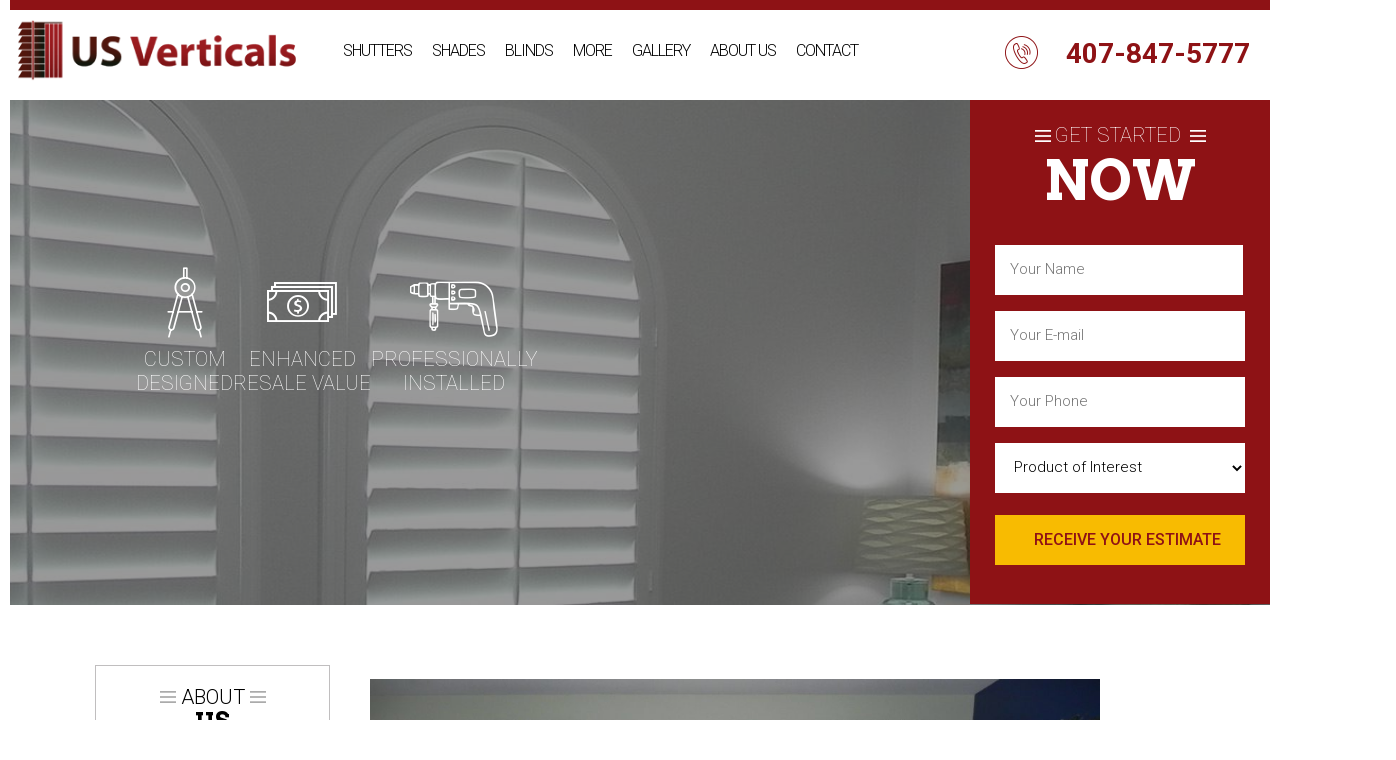

--- FILE ---
content_type: text/html; charset=UTF-8
request_url: https://usverticals.com/25-faux-wood-blinds/
body_size: 25011
content:
<!DOCTYPE html><html lang="en-US" itemscope itemtype="http://schema.org/WebPage"><head> <script type="text/javascript">
/* <![CDATA[ */
 var gform;gform||(document.addEventListener("gform_main_scripts_loaded",function(){gform.scriptsLoaded=!0}),window.addEventListener("DOMContentLoaded",function(){gform.domLoaded=!0}),gform={domLoaded:!1,scriptsLoaded:!1,initializeOnLoaded:function(o){gform.domLoaded&&gform.scriptsLoaded?o():!gform.domLoaded&&gform.scriptsLoaded?window.addEventListener("DOMContentLoaded",o):document.addEventListener("gform_main_scripts_loaded",o)},hooks:{action:{},filter:{}},addAction:function(o,n,r,t){gform.addHook("action",o,n,r,t)},addFilter:function(o,n,r,t){gform.addHook("filter",o,n,r,t)},doAction:function(o){gform.doHook("action",o,arguments)},applyFilters:function(o){return gform.doHook("filter",o,arguments)},removeAction:function(o,n){gform.removeHook("action",o,n)},removeFilter:function(o,n,r){gform.removeHook("filter",o,n,r)},addHook:function(o,n,r,t,i){null==gform.hooks[o][n]&&(gform.hooks[o][n]=[]);var e=gform.hooks[o][n];null==i&&(i=n+"_"+e.length),gform.hooks[o][n].push({tag:i,callable:r,priority:t=null==t?10:t})},doHook:function(n,o,r){var t;if(r=Array.prototype.slice.call(r,1),null!=gform.hooks[n][o]&&((o=gform.hooks[n][o]).sort(function(o,n){return o.priority-n.priority}),o.forEach(function(o){"function"!=typeof(t=o.callable)&&(t=window[t]),"action"==n?t.apply(null,r):r[0]=t.apply(null,r)})),"filter"==n)return r[0]},removeHook:function(o,n,t,i){var r;null!=gform.hooks[o][n]&&(r=(r=gform.hooks[o][n]).filter(function(o,n,r){return!!(null!=i&&i!=o.tag||null!=t&&t!=o.priority)}),gform.hooks[o][n]=r)}}); 
/* ]]> */
</script>
<meta http-equiv="X-UA-Compatible" content="IE=edge"><meta name="viewport" content="width=device-width, initial-scale=1"><meta charset="UTF-8"><link rel="stylesheet" media="print" onload="this.onload=null;this.media='all';" id="ao_optimized_gfonts" href="https://fonts.googleapis.com/css?family=Arvo%3A400%2C700%7CRoboto%3A100%2C300%2C400%2C500%2C700&amp;display=swap"><link rel="profile" href="http://gmpg.org/xfn/11"><meta name='robots' content='index, follow, max-image-preview:large, max-snippet:-1, max-video-preview:-1' /><link media="all" href="https://usverticals.com/wp-content/cache/autoptimize/css/autoptimize_dd04f8fbe62afe914609ea4c667a003b.css" rel="stylesheet"><title>Custom 2 1/2″ Faux Wood Blinds | US Verticals</title><meta name="description" content="Are you looking for something a little different when it comes to Horizontal Blinds? Click here to check out our wide variety of Faux Wood Blinds!" /><link rel="canonical" href="https://usverticals.com/25-faux-wood-blinds/" /><meta property="og:locale" content="en_US" /><meta property="og:type" content="article" /><meta property="og:title" content="Custom 2 1/2″ Faux Wood Blinds | US Verticals" /><meta property="og:description" content="Are you looking for something a little different when it comes to Horizontal Blinds? Click here to check out our wide variety of Faux Wood Blinds!" /><meta property="og:url" content="https://usverticals.com/25-faux-wood-blinds/" /><meta property="og:site_name" content="US Verticals" /><meta property="article:publisher" content="https://www.facebook.com/USVerticals" /><meta property="article:modified_time" content="2019-05-21T17:48:59+00:00" /><meta property="og:image" content="https://usverticals.com/wp-content/uploads/2015/03/DSCN00881-1024x544.jpg" /><meta name="twitter:card" content="summary_large_image" /><meta name="twitter:site" content="@usverticals" /><meta name="twitter:label1" content="Est. reading time" /><meta name="twitter:data1" content="1 minute" /> <script type="application/ld+json" class="yoast-schema-graph">{"@context":"https://schema.org","@graph":[{"@type":"WebPage","@id":"https://usverticals.com/25-faux-wood-blinds/","url":"https://usverticals.com/25-faux-wood-blinds/","name":"Custom 2 1/2″ Faux Wood Blinds | US Verticals","isPartOf":{"@id":"https://usverticals.com/#website"},"primaryImageOfPage":{"@id":"https://usverticals.com/25-faux-wood-blinds/#primaryimage"},"image":{"@id":"https://usverticals.com/25-faux-wood-blinds/#primaryimage"},"thumbnailUrl":"https://usverticals.com/wp-content/uploads/2015/03/DSCN00881-1024x544.jpg","datePublished":"2015-03-03T02:54:26+00:00","dateModified":"2019-05-21T17:48:59+00:00","description":"Are you looking for something a little different when it comes to Horizontal Blinds? Click here to check out our wide variety of Faux Wood Blinds!","breadcrumb":{"@id":"https://usverticals.com/25-faux-wood-blinds/#breadcrumb"},"inLanguage":"en-US","potentialAction":[{"@type":"ReadAction","target":["https://usverticals.com/25-faux-wood-blinds/"]}]},{"@type":"ImageObject","inLanguage":"en-US","@id":"https://usverticals.com/25-faux-wood-blinds/#primaryimage","url":"https://usverticals.com/wp-content/uploads/2015/03/DSCN00881.jpg","contentUrl":"https://usverticals.com/wp-content/uploads/2015/03/DSCN00881.jpg","width":3648,"height":1939,"caption":"Window Blinds Haines City"},{"@type":"BreadcrumbList","@id":"https://usverticals.com/25-faux-wood-blinds/#breadcrumb","itemListElement":[{"@type":"ListItem","position":1,"name":"Home","item":"https://usverticals.com/"},{"@type":"ListItem","position":2,"name":"2-1/2&#8243; Faux Wood Blinds"}]},{"@type":"WebSite","@id":"https://usverticals.com/#website","url":"https://usverticals.com/","name":"US Verticals","description":"Orlando&#039;s Home For The Best Blinds, Shutters, and More!","potentialAction":[{"@type":"SearchAction","target":{"@type":"EntryPoint","urlTemplate":"https://usverticals.com/?s={search_term_string}"},"query-input":{"@type":"PropertyValueSpecification","valueRequired":true,"valueName":"search_term_string"}}],"inLanguage":"en-US"}]}</script> <link rel='dns-prefetch' href='//ajax.googleapis.com' /><link rel='dns-prefetch' href='//maxcdn.bootstrapcdn.com' /><link rel='dns-prefetch' href='//cdnjs.cloudflare.com' /><link rel='dns-prefetch' href='//cdn.jsdelivr.net' /><link rel='dns-prefetch' href='//www.googletagmanager.com' /><link rel='dns-prefetch' href='//static.reviewmgr.com' /><link href='https://fonts.gstatic.com' crossorigin='anonymous' rel='preconnect' /><link rel="alternate" type="application/rss+xml" title="US Verticals &raquo; Feed" href="https://usverticals.com/feed/" /><link rel="alternate" type="application/rss+xml" title="US Verticals &raquo; Comments Feed" href="https://usverticals.com/comments/feed/" /><link rel="alternate" type="application/rss+xml" title="US Verticals &raquo; 2-1/2&#8243; Faux Wood Blinds Comments Feed" href="https://usverticals.com/25-faux-wood-blinds/feed/" /><link rel='stylesheet' id='reviewstream-css' href='https://static.reviewmgr.com/assets/reviewstream.css'  media='all' /><link rel='stylesheet' id='fontawesome-css' href='//maxcdn.bootstrapcdn.com/font-awesome/4.7.0/css/font-awesome.min.css'  media='all' /><link rel='stylesheet' id='mmenu-css-css' href='//cdnjs.cloudflare.com/ajax/libs/jQuery.mmenu/5.7.8/css/jquery.mmenu.all.css'  media='all' /><link rel='stylesheet' id='fancybox-css-css' href='//cdnjs.cloudflare.com/ajax/libs/fancybox/3.0.47/jquery.fancybox.min.css'  media='all' /> <script  src="//ajax.googleapis.com/ajax/libs/jquery/1.12.4/jquery.min.js" id="jquery-js"></script>    <script  src="https://www.googletagmanager.com/gtag/js?id=GT-K8GXQCKH" id="google_gtagjs-js" async></script> <script  id="google_gtagjs-js-after">window.dataLayer = window.dataLayer || [];function gtag(){dataLayer.push(arguments);}
gtag("set","linker",{"domains":["usverticals.com"]});
gtag("js", new Date());
gtag("set", "developer_id.dZTNiMT", true);
gtag("config", "GT-K8GXQCKH");
gtag("config", "AW-972284843");</script> <link rel="https://api.w.org/" href="https://usverticals.com/wp-json/" /><link rel="alternate" title="JSON" type="application/json" href="https://usverticals.com/wp-json/wp/v2/pages/2812" /><link rel="EditURI" type="application/rsd+xml" title="RSD" href="https://usverticals.com/xmlrpc.php?rsd" /><link rel='shortlink' href='https://usverticals.com/?p=2812' /><link rel="alternate" title="oEmbed (JSON)" type="application/json+oembed" href="https://usverticals.com/wp-json/oembed/1.0/embed?url=https%3A%2F%2Fusverticals.com%2F25-faux-wood-blinds%2F" /><link rel="alternate" title="oEmbed (XML)" type="text/xml+oembed" href="https://usverticals.com/wp-json/oembed/1.0/embed?url=https%3A%2F%2Fusverticals.com%2F25-faux-wood-blinds%2F&#038;format=xml" /><meta name="generator" content="Site Kit by Google 1.146.0" /><link rel="pingback" href="https://usverticals.com/xmlrpc.php"><meta name="generator" content="Powered by Slider Revolution 6.6.18 - responsive, Mobile-Friendly Slider Plugin for WordPress with comfortable drag and drop interface." /><link rel="icon" href="https://usverticals.com/wp-content/uploads/2017/12/fav.png" sizes="32x32" /><link rel="icon" href="https://usverticals.com/wp-content/uploads/2017/12/fav.png" sizes="192x192" /><link rel="apple-touch-icon" href="https://usverticals.com/wp-content/uploads/2017/12/fav.png" /><meta name="msapplication-TileImage" content="https://usverticals.com/wp-content/uploads/2017/12/fav.png" /> <script src="https://maps.googleapis.com/maps/api/js?key=AIzaSyC9U3tFCLwGXCN3L20jWcFfZppKN1qqH0I"></script>  <script>(function(w,d,s,l,i){w[l]=w[l]||[];w[l].push({'gtm.start':
	new Date().getTime(),event:'gtm.js'});var f=d.getElementsByTagName(s)[0],
	j=d.createElement(s),dl=l!='dataLayer'?'&l='+l:'';j.async=true;j.src=
	'https://www.googletagmanager.com/gtm.js?id='+i+dl;f.parentNode.insertBefore(j,f);
	})(window,document,'script','dataLayer','GTM-MXJQRS8');</script> </head><body class="page-template-default page page-id-2812 group-blog modula-best-grid-gallery"> <noscript><iframe src="https://www.googletagmanager.com/ns.html?id=GTM-MXJQRS8"
 height="0" width="0" style="display:none;visibility:hidden"></iframe></noscript><div id="page" class="site"> <a class="skip-link screen-reader-text sr-only" href="#content">Skip to content</a> <!--[if lte IE 9]><p>You are using an <strong>outdated</strong> browser. Please <a href="http://browsehappy.com/" target="_blank">upgrade your browser</a> to improve your experience.</p> <![endif]--><header id="masthead" class="site-header"><div class="row"><div class="col-xs-7 col-lg-3"><div class="site-branding"> <a class="logo" href="https://usverticals.com/" title="US Verticals" rel="home"> <noscript><img src="https://usverticals.com/wp-content/themes/usverticals/images/logo.png" alt="US Verticals" /></noscript><img class="lazyload" src='data:image/svg+xml,%3Csvg%20xmlns=%22http://www.w3.org/2000/svg%22%20viewBox=%220%200%20210%20140%22%3E%3C/svg%3E' data-src="https://usverticals.com/wp-content/themes/usverticals/images/logo.png" alt="US Verticals" /> </a></div></div><div class="col-md-6 visible-lg"><nav class="site-navigation"><div class="menu-navbar-container"><ul id="menu-navbar" class="hidden-xs hidden-sm hidden-md"><li id="menu-item-3272" class="menu-item menu-item-type-post_type menu-item-object-page menu-item-has-children menu-item-3272"><a href="https://usverticals.com/plantation-shutters/">Shutters</a><ul class="sub-menu"><li id="menu-item-3027" class="menu-item menu-item-type-post_type menu-item-object-page menu-item-3027"><a href="https://usverticals.com/residential-treatments/plantation-shutters/" title="Interior Shutters in Orlando">Plantation Shutters</a></li><li id="menu-item-3032" class="menu-item menu-item-type-post_type menu-item-object-page menu-item-3032"><a href="https://usverticals.com/residential-treatments/plantation-shutters/woodlore-plantation-shutters/" title="Hybrid Shutters from Norman">Woodlore Shutters</a></li><li id="menu-item-3031" class="menu-item menu-item-type-post_type menu-item-object-page menu-item-3031"><a href="https://usverticals.com/residential-treatments/plantation-shutters/normandy-plantation-shutters/" title="Entry Level Wood Shutters">Normandy Shutters</a></li><li id="menu-item-3030" class="menu-item menu-item-type-post_type menu-item-object-page menu-item-3030"><a href="https://usverticals.com/residential-treatments/plantation-shutters/ultra-plantation-shutters/" title="Premium Hardwood Shutters">Ultra Shutters</a></li><li id="menu-item-3299" class="menu-item menu-item-type-post_type menu-item-object-page menu-item-3299"><a href="https://usverticals.com/eclipse-shutters/">Eclipse Shutters</a></li><li id="menu-item-3147" class="menu-item menu-item-type-post_type menu-item-object-page menu-item-3147"><a href="https://usverticals.com/residential-treatments/plantation-shutters/types-of-plantation-shutters/">Types Of Shutters</a></li></ul></li><li id="menu-item-3281" class="menu-item menu-item-type-post_type menu-item-object-page menu-item-has-children menu-item-3281"><a href="https://usverticals.com/window-shades/">Shades</a><ul class="sub-menu"><li id="menu-item-3290" class="menu-item menu-item-type-post_type menu-item-object-page menu-item-3290"><a href="https://usverticals.com/roller-shades/">Roller Shades</a></li><li id="menu-item-3623" class="menu-item menu-item-type-post_type menu-item-object-page menu-item-3623"><a href="https://usverticals.com/roman-shades/">Roman Shades</a></li><li id="menu-item-3622" class="menu-item menu-item-type-post_type menu-item-object-page menu-item-3622"><a href="https://usverticals.com/custom-shades/">Dual (Zebra) Shades</a></li><li id="menu-item-3298" class="menu-item menu-item-type-post_type menu-item-object-page menu-item-3298"><a href="https://usverticals.com/cellular-shades/">Cellular Shades</a></li><li id="menu-item-4292" class="menu-item menu-item-type-post_type menu-item-object-page menu-item-4292"><a href="https://usverticals.com/norman-smartdrape-vertical-shades/">SmartDrape Vertical Shades</a></li><li id="menu-item-4846" class="menu-item menu-item-type-post_type menu-item-object-page menu-item-4846"><a href="https://usverticals.com/sliding-panels/">Sliding Panels</a></li><li id="menu-item-3144" class="menu-item menu-item-type-post_type menu-item-object-page menu-item-3144"><a href="https://usverticals.com/exterior-roller-shades/">Exterior Roller Shades</a></li></ul></li><li id="menu-item-3280" class="menu-item menu-item-type-post_type menu-item-object-page menu-item-has-children menu-item-3280"><a href="https://usverticals.com/window-blinds/">Blinds</a><ul class="sub-menu"><li id="menu-item-3621" class="menu-item menu-item-type-post_type menu-item-object-page menu-item-3621"><a href="https://usverticals.com/vertical-blinds/">Vertical Blinds</a></li><li id="menu-item-3624" class="menu-item menu-item-type-post_type menu-item-object-page menu-item-3624"><a href="https://usverticals.com/horizontal-blinds/">Horizontal Blinds</a></li></ul></li><li id="menu-item-3142" class="menu-item menu-item-type-custom menu-item-object-custom menu-item-has-children menu-item-3142"><a href="#">More</a><ul class="sub-menu"><li id="menu-item-3057" class="menu-item menu-item-type-post_type menu-item-object-page menu-item-3057"><a href="https://usverticals.com/custom-draperies-and-top-treatments/">Custom Draperies and Top-Treatments</a></li><li id="menu-item-3025" class="menu-item menu-item-type-post_type menu-item-object-page menu-item-3025"><a href="https://usverticals.com/repair-services/" title="Blind Repair">Repair Services</a></li><li id="menu-item-3058" class="menu-item menu-item-type-post_type menu-item-object-page menu-item-3058"><a href="https://usverticals.com/exterior-window-treatments/">Exterior Window Treatments</a></li><li id="menu-item-3035" class="menu-item menu-item-type-post_type menu-item-object-page menu-item-3035"><a href="https://usverticals.com/commercial-treatments-2/" title="Commercial Window Coverings">Commercial Window Treatments</a></li></ul></li><li id="menu-item-5079" class="menu-item menu-item-type-post_type menu-item-object-page menu-item-5079"><a href="https://usverticals.com/photo-gallery/">Gallery</a></li><li id="menu-item-3311" class="menu-item menu-item-type-post_type menu-item-object-page menu-item-has-children menu-item-3311"><a href="https://usverticals.com/about-us/">About Us</a><ul class="sub-menu"><li id="menu-item-3698" class="menu-item menu-item-type-post_type menu-item-object-page menu-item-3698"><a href="https://usverticals.com/reviews/">Our Reviews</a></li><li id="menu-item-3444" class="menu-item menu-item-type-post_type menu-item-object-page menu-item-3444"><a href="https://usverticals.com/our-history/">Our History</a></li><li id="menu-item-3315" class="menu-item menu-item-type-post_type menu-item-object-page menu-item-3315"><a href="https://usverticals.com/faq/">FAQ</a></li><li id="menu-item-3316" class="menu-item menu-item-type-post_type menu-item-object-page menu-item-3316"><a href="https://usverticals.com/location/">Our Location</a></li><li id="menu-item-3470" class="visible-xs menu-item menu-item-type-post_type menu-item-object-page menu-item-3470"><a href="https://usverticals.com/blog/">Blog</a></li><li id="menu-item-4321" class="menu-item menu-item-type-post_type menu-item-object-page menu-item-4321"><a href="https://usverticals.com/warranty/">Warranty Information</a></li></ul></li><li id="menu-item-3054" class="menu-item menu-item-type-post_type menu-item-object-page menu-item-3054"><a href="https://usverticals.com/contact-us/">Contact</a></li></ul></div></nav></div><div class="col-md-5 col-lg-3 phone"> <a href="tel:4078475777"><span class="icon-phone-icon"></span></a> <a class="phone-link" href="tel:4078475777"> 407-847-5777</a> <a class="menu-toggle hidden-lg" href="#mmenu"><i class="fa fa-bars"></i></a></div></div></header><div id="menu-wrapper"><div class="top-menu"><div class="menu-navbar-container"><ul id="menu-navbar-1" class="hidden-xs hidden-sm hidden-md"><li class="menu-item menu-item-type-post_type menu-item-object-page menu-item-3272"><a href="https://usverticals.com/plantation-shutters/">Shutters</a></li><li class="menu-item menu-item-type-post_type menu-item-object-page menu-item-3281"><a href="https://usverticals.com/window-shades/">Shades</a></li><li class="menu-item menu-item-type-post_type menu-item-object-page menu-item-3280"><a href="https://usverticals.com/window-blinds/">Blinds</a></li><li class="menu-item menu-item-type-custom menu-item-object-custom menu-item-3142"><a href="#">More</a></li><li class="menu-item menu-item-type-post_type menu-item-object-page menu-item-5079"><a href="https://usverticals.com/photo-gallery/">Gallery</a></li><li class="menu-item menu-item-type-post_type menu-item-object-page menu-item-3311"><a href="https://usverticals.com/about-us/">About Us</a></li><li class="menu-item menu-item-type-post_type menu-item-object-page menu-item-3054"><a href="https://usverticals.com/contact-us/">Contact</a></li></ul></div></div><div class="content"><div class="shutters"><div class="col-sm-6 text-right"><div class="title">Shutters</div><div class="close-menu"><i class="fa fa-window-close" aria-hidden="true"></i> CLOSE MENU</div></div><div class="col-sm-3 submenu sub1"><div class="menu-navbar-container"><ul id="menu-navbar-2" class="menu"><li class="menu-item menu-item-type-post_type menu-item-object-page menu-item-has-children menu-item-3272"><a href="https://usverticals.com/plantation-shutters/">Shutters</a><ul class="sub-menu"><li class="menu-item menu-item-type-post_type menu-item-object-page menu-item-3027"><a href="https://usverticals.com/residential-treatments/plantation-shutters/" title="Interior Shutters in Orlando">Plantation Shutters</a></li><li class="menu-item menu-item-type-post_type menu-item-object-page menu-item-3032"><a href="https://usverticals.com/residential-treatments/plantation-shutters/woodlore-plantation-shutters/" title="Hybrid Shutters from Norman">Woodlore Shutters</a></li><li class="menu-item menu-item-type-post_type menu-item-object-page menu-item-3031"><a href="https://usverticals.com/residential-treatments/plantation-shutters/normandy-plantation-shutters/" title="Entry Level Wood Shutters">Normandy Shutters</a></li><li class="menu-item menu-item-type-post_type menu-item-object-page menu-item-3030"><a href="https://usverticals.com/residential-treatments/plantation-shutters/ultra-plantation-shutters/" title="Premium Hardwood Shutters">Ultra Shutters</a></li><li class="menu-item menu-item-type-post_type menu-item-object-page menu-item-3299"><a href="https://usverticals.com/eclipse-shutters/">Eclipse Shutters</a></li><li class="menu-item menu-item-type-post_type menu-item-object-page menu-item-3147"><a href="https://usverticals.com/residential-treatments/plantation-shutters/types-of-plantation-shutters/">Types Of Shutters</a></li></ul></li><li class="menu-item menu-item-type-post_type menu-item-object-page menu-item-has-children menu-item-3281"><a href="https://usverticals.com/window-shades/">Shades</a><ul class="sub-menu"><li class="menu-item menu-item-type-post_type menu-item-object-page menu-item-3290"><a href="https://usverticals.com/roller-shades/">Roller Shades</a></li><li class="menu-item menu-item-type-post_type menu-item-object-page menu-item-3623"><a href="https://usverticals.com/roman-shades/">Roman Shades</a></li><li class="menu-item menu-item-type-post_type menu-item-object-page menu-item-3622"><a href="https://usverticals.com/custom-shades/">Dual (Zebra) Shades</a></li><li class="menu-item menu-item-type-post_type menu-item-object-page menu-item-3298"><a href="https://usverticals.com/cellular-shades/">Cellular Shades</a></li><li class="menu-item menu-item-type-post_type menu-item-object-page menu-item-4292"><a href="https://usverticals.com/norman-smartdrape-vertical-shades/">SmartDrape Vertical Shades</a></li><li class="menu-item menu-item-type-post_type menu-item-object-page menu-item-4846"><a href="https://usverticals.com/sliding-panels/">Sliding Panels</a></li><li class="menu-item menu-item-type-post_type menu-item-object-page menu-item-3144"><a href="https://usverticals.com/exterior-roller-shades/">Exterior Roller Shades</a></li></ul></li><li class="menu-item menu-item-type-post_type menu-item-object-page menu-item-has-children menu-item-3280"><a href="https://usverticals.com/window-blinds/">Blinds</a><ul class="sub-menu"><li class="menu-item menu-item-type-post_type menu-item-object-page menu-item-3621"><a href="https://usverticals.com/vertical-blinds/">Vertical Blinds</a></li><li class="menu-item menu-item-type-post_type menu-item-object-page menu-item-3624"><a href="https://usverticals.com/horizontal-blinds/">Horizontal Blinds</a></li></ul></li><li class="menu-item menu-item-type-custom menu-item-object-custom menu-item-has-children menu-item-3142"><a href="#">More</a><ul class="sub-menu"><li class="menu-item menu-item-type-post_type menu-item-object-page menu-item-3057"><a href="https://usverticals.com/custom-draperies-and-top-treatments/">Custom Draperies and Top-Treatments</a></li><li class="menu-item menu-item-type-post_type menu-item-object-page menu-item-3025"><a href="https://usverticals.com/repair-services/" title="Blind Repair">Repair Services</a></li><li class="menu-item menu-item-type-post_type menu-item-object-page menu-item-3058"><a href="https://usverticals.com/exterior-window-treatments/">Exterior Window Treatments</a></li><li class="menu-item menu-item-type-post_type menu-item-object-page menu-item-3035"><a href="https://usverticals.com/commercial-treatments-2/" title="Commercial Window Coverings">Commercial Window Treatments</a></li></ul></li><li class="menu-item menu-item-type-post_type menu-item-object-page menu-item-5079"><a href="https://usverticals.com/photo-gallery/">Gallery</a></li><li class="menu-item menu-item-type-post_type menu-item-object-page menu-item-has-children menu-item-3311"><a href="https://usverticals.com/about-us/">About Us</a><ul class="sub-menu"><li class="menu-item menu-item-type-post_type menu-item-object-page menu-item-3698"><a href="https://usverticals.com/reviews/">Our Reviews</a></li><li class="menu-item menu-item-type-post_type menu-item-object-page menu-item-3444"><a href="https://usverticals.com/our-history/">Our History</a></li><li class="menu-item menu-item-type-post_type menu-item-object-page menu-item-3315"><a href="https://usverticals.com/faq/">FAQ</a></li><li class="menu-item menu-item-type-post_type menu-item-object-page menu-item-3316"><a href="https://usverticals.com/location/">Our Location</a></li><li class="visible-xs menu-item menu-item-type-post_type menu-item-object-page menu-item-3470"><a href="https://usverticals.com/blog/">Blog</a></li><li class="menu-item menu-item-type-post_type menu-item-object-page menu-item-4321"><a href="https://usverticals.com/warranty/">Warranty Information</a></li></ul></li><li class="menu-item menu-item-type-post_type menu-item-object-page menu-item-3054"><a href="https://usverticals.com/contact-us/">Contact</a></li></ul></div></div></div><div class="shades"><div class="col-sm-6 text-right"><div class="title">SHUTTERS</div><div class="close-menu"><i class="fa fa-window-close" aria-hidden="true"></i> CLOSE MENU</div></div><div class="col-sm-3 submenu sub1"><div class="menu-navbar-container"><ul id="menu-navbar-3" class="menu"><li class="menu-item menu-item-type-post_type menu-item-object-page menu-item-has-children menu-item-3272"><a href="https://usverticals.com/plantation-shutters/">Shutters</a><ul class="sub-menu"><li class="menu-item menu-item-type-post_type menu-item-object-page menu-item-3027"><a href="https://usverticals.com/residential-treatments/plantation-shutters/" title="Interior Shutters in Orlando">Plantation Shutters</a></li><li class="menu-item menu-item-type-post_type menu-item-object-page menu-item-3032"><a href="https://usverticals.com/residential-treatments/plantation-shutters/woodlore-plantation-shutters/" title="Hybrid Shutters from Norman">Woodlore Shutters</a></li><li class="menu-item menu-item-type-post_type menu-item-object-page menu-item-3031"><a href="https://usverticals.com/residential-treatments/plantation-shutters/normandy-plantation-shutters/" title="Entry Level Wood Shutters">Normandy Shutters</a></li><li class="menu-item menu-item-type-post_type menu-item-object-page menu-item-3030"><a href="https://usverticals.com/residential-treatments/plantation-shutters/ultra-plantation-shutters/" title="Premium Hardwood Shutters">Ultra Shutters</a></li><li class="menu-item menu-item-type-post_type menu-item-object-page menu-item-3299"><a href="https://usverticals.com/eclipse-shutters/">Eclipse Shutters</a></li><li class="menu-item menu-item-type-post_type menu-item-object-page menu-item-3147"><a href="https://usverticals.com/residential-treatments/plantation-shutters/types-of-plantation-shutters/">Types Of Shutters</a></li></ul></li><li class="menu-item menu-item-type-post_type menu-item-object-page menu-item-has-children menu-item-3281"><a href="https://usverticals.com/window-shades/">Shades</a><ul class="sub-menu"><li class="menu-item menu-item-type-post_type menu-item-object-page menu-item-3290"><a href="https://usverticals.com/roller-shades/">Roller Shades</a></li><li class="menu-item menu-item-type-post_type menu-item-object-page menu-item-3623"><a href="https://usverticals.com/roman-shades/">Roman Shades</a></li><li class="menu-item menu-item-type-post_type menu-item-object-page menu-item-3622"><a href="https://usverticals.com/custom-shades/">Dual (Zebra) Shades</a></li><li class="menu-item menu-item-type-post_type menu-item-object-page menu-item-3298"><a href="https://usverticals.com/cellular-shades/">Cellular Shades</a></li><li class="menu-item menu-item-type-post_type menu-item-object-page menu-item-4292"><a href="https://usverticals.com/norman-smartdrape-vertical-shades/">SmartDrape Vertical Shades</a></li><li class="menu-item menu-item-type-post_type menu-item-object-page menu-item-4846"><a href="https://usverticals.com/sliding-panels/">Sliding Panels</a></li><li class="menu-item menu-item-type-post_type menu-item-object-page menu-item-3144"><a href="https://usverticals.com/exterior-roller-shades/">Exterior Roller Shades</a></li></ul></li><li class="menu-item menu-item-type-post_type menu-item-object-page menu-item-has-children menu-item-3280"><a href="https://usverticals.com/window-blinds/">Blinds</a><ul class="sub-menu"><li class="menu-item menu-item-type-post_type menu-item-object-page menu-item-3621"><a href="https://usverticals.com/vertical-blinds/">Vertical Blinds</a></li><li class="menu-item menu-item-type-post_type menu-item-object-page menu-item-3624"><a href="https://usverticals.com/horizontal-blinds/">Horizontal Blinds</a></li></ul></li><li class="menu-item menu-item-type-custom menu-item-object-custom menu-item-has-children menu-item-3142"><a href="#">More</a><ul class="sub-menu"><li class="menu-item menu-item-type-post_type menu-item-object-page menu-item-3057"><a href="https://usverticals.com/custom-draperies-and-top-treatments/">Custom Draperies and Top-Treatments</a></li><li class="menu-item menu-item-type-post_type menu-item-object-page menu-item-3025"><a href="https://usverticals.com/repair-services/" title="Blind Repair">Repair Services</a></li><li class="menu-item menu-item-type-post_type menu-item-object-page menu-item-3058"><a href="https://usverticals.com/exterior-window-treatments/">Exterior Window Treatments</a></li><li class="menu-item menu-item-type-post_type menu-item-object-page menu-item-3035"><a href="https://usverticals.com/commercial-treatments-2/" title="Commercial Window Coverings">Commercial Window Treatments</a></li></ul></li><li class="menu-item menu-item-type-post_type menu-item-object-page menu-item-5079"><a href="https://usverticals.com/photo-gallery/">Gallery</a></li><li class="menu-item menu-item-type-post_type menu-item-object-page menu-item-has-children menu-item-3311"><a href="https://usverticals.com/about-us/">About Us</a><ul class="sub-menu"><li class="menu-item menu-item-type-post_type menu-item-object-page menu-item-3698"><a href="https://usverticals.com/reviews/">Our Reviews</a></li><li class="menu-item menu-item-type-post_type menu-item-object-page menu-item-3444"><a href="https://usverticals.com/our-history/">Our History</a></li><li class="menu-item menu-item-type-post_type menu-item-object-page menu-item-3315"><a href="https://usverticals.com/faq/">FAQ</a></li><li class="menu-item menu-item-type-post_type menu-item-object-page menu-item-3316"><a href="https://usverticals.com/location/">Our Location</a></li><li class="visible-xs menu-item menu-item-type-post_type menu-item-object-page menu-item-3470"><a href="https://usverticals.com/blog/">Blog</a></li><li class="menu-item menu-item-type-post_type menu-item-object-page menu-item-4321"><a href="https://usverticals.com/warranty/">Warranty Information</a></li></ul></li><li class="menu-item menu-item-type-post_type menu-item-object-page menu-item-3054"><a href="https://usverticals.com/contact-us/">Contact</a></li></ul></div></div></div></div></div><div class="banner full"><div class="icon-section"><div class="icon"><div class="icon-custom-design"></div><div class="info">CUSTOM <br> DESIGNED</div></div><div class="icon"><div class="icon-resale-value"></div><div class="info">ENHANCED <br> RESALE VALUE</div></div><div class="icon"><div class="icon-drill"></div><div class="info">Professionally <br> installed</div></div></div><div class="overlay"></div><div class="lazyload bg-image lazy" data-bg="https://usverticals.com/wp-content/themes/usverticals/images/dummy.png" style="background-image:url(data:image/svg+xml,%3Csvg%20xmlns=%22http://www.w3.org/2000/svg%22%20viewBox=%220%200%20500%20300%22%3E%3C/svg%3E);" data-original="https://usverticals.com/wp-content/themes/usverticals/images/headers/header-3.jpg"></div></div><div class="internal-form"><div id="quick-form" class="hidden-xs"><div class="header"><div class="small-title">Get Started <span class="hidden-lg">NOW</span></div><div class="now visible-lg">NOW</div></div> <script type="text/javascript">var gform;gform||(document.addEventListener("gform_main_scripts_loaded",function(){gform.scriptsLoaded=!0}),window.addEventListener("DOMContentLoaded",function(){gform.domLoaded=!0}),gform={domLoaded:!1,scriptsLoaded:!1,initializeOnLoaded:function(o){gform.domLoaded&&gform.scriptsLoaded?o():!gform.domLoaded&&gform.scriptsLoaded?window.addEventListener("DOMContentLoaded",o):document.addEventListener("gform_main_scripts_loaded",o)},hooks:{action:{},filter:{}},addAction:function(o,n,r,t){gform.addHook("action",o,n,r,t)},addFilter:function(o,n,r,t){gform.addHook("filter",o,n,r,t)},doAction:function(o){gform.doHook("action",o,arguments)},applyFilters:function(o){return gform.doHook("filter",o,arguments)},removeAction:function(o,n){gform.removeHook("action",o,n)},removeFilter:function(o,n,r){gform.removeHook("filter",o,n,r)},addHook:function(o,n,r,t,i){null==gform.hooks[o][n]&&(gform.hooks[o][n]=[]);var e=gform.hooks[o][n];null==i&&(i=n+"_"+e.length),gform.hooks[o][n].push({tag:i,callable:r,priority:t=null==t?10:t})},doHook:function(n,o,r){var t;if(r=Array.prototype.slice.call(r,1),null!=gform.hooks[n][o]&&((o=gform.hooks[n][o]).sort(function(o,n){return o.priority-n.priority}),o.forEach(function(o){"function"!=typeof(t=o.callable)&&(t=window[t]),"action"==n?t.apply(null,r):r[0]=t.apply(null,r)})),"filter"==n)return r[0]},removeHook:function(o,n,t,i){var r;null!=gform.hooks[o][n]&&(r=(r=gform.hooks[o][n]).filter(function(o,n,r){return!!(null!=i&&i!=o.tag||null!=t&&t!=o.priority)}),gform.hooks[o][n]=r)}});</script> <div class='gf_browser_chrome gform_wrapper gravity-theme gform-theme--no-framework' data-form-theme='gravity-theme' data-form-index='0' id='gform_wrapper_1' ><div class='gform_heading'><p class='gform_description'></p></div><form method='post' enctype='multipart/form-data'  id='gform_1'  action='/25-faux-wood-blinds/' data-formid='1' novalidate><div class='gform-body gform_body'><div id='gform_fields_1' class='gform_fields top_label form_sublabel_below description_below'><fieldset id="field_1_1"  class="gfield gfield--type-name gfield_contains_required field_sublabel_hidden_label gfield--no-description field_description_below hidden_label gfield_visibility_visible"  data-js-reload="field_1_1"><legend class='gfield_label gform-field-label gfield_label_before_complex'  >Name<span class="gfield_required"><span class="gfield_required gfield_required_text">(Required)</span></span></legend><div class='ginput_complex ginput_container ginput_container--name no_prefix has_first_name no_middle_name no_last_name no_suffix gf_name_has_1 ginput_container_name gform-grid-row' id='input_1_1'> <span id='input_1_1_3_container' class='name_first gform-grid-col gform-grid-col--size-auto' > <input type='text' name='input_1.3' id='input_1_1_3' value=''   aria-required='true'   placeholder='Your Name'  /> <label for='input_1_1_3' class='gform-field-label gform-field-label--type-sub hidden_sub_label screen-reader-text'>First</label> </span></div></fieldset><div id="field_1_3"  class="gfield gfield--type-email gfield_contains_required field_sublabel_below gfield--no-description field_description_below hidden_label gfield_visibility_visible"  data-js-reload="field_1_3"><label class='gfield_label gform-field-label' for='input_1_3' >Email<span class="gfield_required"><span class="gfield_required gfield_required_text">(Required)</span></span></label><div class='ginput_container ginput_container_email'> <input name='input_3' id='input_1_3' type='email' value='' class='large'   placeholder='Your E-mail' aria-required="true" aria-invalid="false"  /></div></div><div id="field_1_4"  class="gfield gfield--type-phone gfield_contains_required field_sublabel_below gfield--no-description field_description_below hidden_label gfield_visibility_visible"  data-js-reload="field_1_4"><label class='gfield_label gform-field-label' for='input_1_4' >Phone<span class="gfield_required"><span class="gfield_required gfield_required_text">(Required)</span></span></label><div class='ginput_container ginput_container_phone'><input name='input_4' id='input_1_4' type='tel' value='' class='large'  placeholder='Your Phone' aria-required="true" aria-invalid="false"   /></div></div><div id="field_1_5"  class="gfield gfield--type-select gfield_contains_required field_sublabel_below gfield--no-description field_description_below hidden_label gfield_visibility_visible"  data-js-reload="field_1_5"><label class='gfield_label gform-field-label' for='input_1_5' >Product of Interest<span class="gfield_required"><span class="gfield_required gfield_required_text">(Required)</span></span></label><div class='ginput_container ginput_container_select'><select name='input_5' id='input_1_5' class='large gfield_select'    aria-required="true" aria-invalid="false" ><option value='' selected='selected' class='gf_placeholder'>Product of Interest</option><option value='Shutters' >Shutters</option><option value='Shades' >Shades</option><option value='Blinds' >Blinds</option></select></div></div><div id="field_1_6"  class="gfield gfield--type-honeypot gform_validation_container field_sublabel_below gfield--has-description field_description_below gfield_visibility_visible"  data-js-reload="field_1_6"><label class='gfield_label gform-field-label' for='input_1_6' >Comments</label><div class='ginput_container'><input name='input_6' id='input_1_6' type='text' value='' autocomplete='new-password'/></div><div class='gfield_description' id='gfield_description_1_6'>This field is for validation purposes and should be left unchanged.</div></div></div></div><div class='gform_footer top_label'> <input type='submit' id='gform_submit_button_1' class='gform_button button' value='Receive your Estimate'  onclick='if(window["gf_submitting_1"]){return false;}  if( !jQuery("#gform_1")[0].checkValidity || jQuery("#gform_1")[0].checkValidity()){window["gf_submitting_1"]=true;}  ' onkeypress='if( event.keyCode == 13 ){ if(window["gf_submitting_1"]){return false;} if( !jQuery("#gform_1")[0].checkValidity || jQuery("#gform_1")[0].checkValidity()){window["gf_submitting_1"]=true;}  jQuery("#gform_1").trigger("submit",[true]); }' /> <input type='hidden' class='gform_hidden' name='is_submit_1' value='1' /> <input type='hidden' class='gform_hidden' name='gform_submit' value='1' /> <input type='hidden' class='gform_hidden' name='gform_unique_id' value='' /> <input type='hidden' class='gform_hidden' name='state_1' value='[base64]' /> <input type='hidden' class='gform_hidden' name='gform_target_page_number_1' id='gform_target_page_number_1' value='0' /> <input type='hidden' class='gform_hidden' name='gform_source_page_number_1' id='gform_source_page_number_1' value='1' /> <input type='hidden' name='gform_field_values' value='' /></div><p style="display: none !important;" class="akismet-fields-container" data-prefix="ak_"><label>&#916;<textarea name="ak_hp_textarea" cols="45" rows="8" maxlength="100"></textarea></label><input type="hidden" id="ak_js_1" name="ak_js" value="10"/><script>document.getElementById( "ak_js_1" ).setAttribute( "value", ( new Date() ).getTime() );</script></p></form></div><script type="text/javascript">gform.initializeOnLoaded( function() {gformInitSpinner( 1, 'https://usverticals.com/wp-content/plugins/gravityforms/images/spinner.svg', true );jQuery('#gform_ajax_frame_1').on('load',function(){var contents = jQuery(this).contents().find('*').html();var is_postback = contents.indexOf('GF_AJAX_POSTBACK') >= 0;if(!is_postback){return;}var form_content = jQuery(this).contents().find('#gform_wrapper_1');var is_confirmation = jQuery(this).contents().find('#gform_confirmation_wrapper_1').length > 0;var is_redirect = contents.indexOf('gformRedirect(){') >= 0;var is_form = form_content.length > 0 && ! is_redirect && ! is_confirmation;var mt = parseInt(jQuery('html').css('margin-top'), 10) + parseInt(jQuery('body').css('margin-top'), 10) + 100;if(is_form){jQuery('#gform_wrapper_1').html(form_content.html());if(form_content.hasClass('gform_validation_error')){jQuery('#gform_wrapper_1').addClass('gform_validation_error');} else {jQuery('#gform_wrapper_1').removeClass('gform_validation_error');}setTimeout( function() { /* delay the scroll by 50 milliseconds to fix a bug in chrome */  }, 50 );if(window['gformInitDatepicker']) {gformInitDatepicker();}if(window['gformInitPriceFields']) {gformInitPriceFields();}var current_page = jQuery('#gform_source_page_number_1').val();gformInitSpinner( 1, 'https://usverticals.com/wp-content/plugins/gravityforms/images/spinner.svg', true );jQuery(document).trigger('gform_page_loaded', [1, current_page]);window['gf_submitting_1'] = false;}else if(!is_redirect){var confirmation_content = jQuery(this).contents().find('.GF_AJAX_POSTBACK').html();if(!confirmation_content){confirmation_content = contents;}setTimeout(function(){jQuery('#gform_wrapper_1').replaceWith(confirmation_content);jQuery(document).trigger('gform_confirmation_loaded', [1]);window['gf_submitting_1'] = false;wp.a11y.speak(jQuery('#gform_confirmation_message_1').text());}, 50);}else{jQuery('#gform_1').append(contents);if(window['gformRedirect']) {gformRedirect();}}jQuery(document).trigger('gform_post_render', [1, current_page]);gform.utils.trigger({ event: 'gform/postRender', native: false, data: { formId: 1, currentPage: current_page } });} );} );</script> <div class="trust-section visible-lg"> <noscript><img src="https://usverticals.com/wp-content/themes/usverticals/images/trust-form.png" alt="trust-form" /></noscript><img class="lazyload" src='data:image/svg+xml,%3Csvg%20xmlns=%22http://www.w3.org/2000/svg%22%20viewBox=%220%200%20210%20140%22%3E%3C/svg%3E' data-src="https://usverticals.com/wp-content/themes/usverticals/images/trust-form.png" alt="trust-form" /></div></div><div id="mobile-callout" class="visible-xs"><div class="small-title">Get Started</div><div class="now">NOW</div> <a href="https://usverticals.com/schedule-your-free-in-home-estimate/" class="btn btn-default">Receive your estimate</a></div></div><div id="content" class="site-content"><div id="primary" class="content-area"><main id="main" class="site-main container"><div  class="visible-lg visble-md col-md-3"><div id="secondary" class="widget-area" role="complementary"><section id="nav_menu-5" class="widget widget_nav_menu"><h2 class="widget-title"><span>About</span> Us</h2><div class="menu-general-sidebar-menu-container"><ul id="menu-general-sidebar-menu" class="menu"><li id="menu-item-3454" class="menu-item menu-item-type-post_type menu-item-object-page menu-item-3454"><a href="https://usverticals.com/our-history/">Our History</a></li><li id="menu-item-3109" class="menu-item menu-item-type-post_type menu-item-object-page menu-item-3109"><a href="https://usverticals.com/faq/">FAQ</a></li><li id="menu-item-3110" class="menu-item menu-item-type-post_type menu-item-object-page menu-item-3110"><a href="https://usverticals.com/location/">Our Location</a></li><li id="menu-item-3112" class="menu-item menu-item-type-post_type menu-item-object-page menu-item-3112"><a href="https://usverticals.com/testimonials/">Testimonials</a></li><li id="menu-item-4320" class="menu-item menu-item-type-post_type menu-item-object-page menu-item-4320"><a href="https://usverticals.com/warranty/">Warranty Information</a></li></ul></div></section></div></div><div class="col-md-8"><article id="post-2812" class="post-2812 page type-page status-publish hentry"><div class="entry-content"><p><img fetchpriority="high" decoding="async" class="alignnone wp-image-2813 " src="https://usverticals.com/wp-content/uploads/2015/03/DSCN00881-1024x544.jpg" alt="2 And A Half Inch Blinds" width="959" height="510" srcset="https://usverticals.com/wp-content/uploads/2015/03/DSCN00881-1024x544.jpg 1024w, https://usverticals.com/wp-content/uploads/2015/03/DSCN00881-300x159.jpg 300w, https://usverticals.com/wp-content/uploads/2015/03/DSCN00881-768x408.jpg 768w" sizes="(max-width: 959px) 100vw, 959px" /></p><h3>Maximize Your View</h3><p>Are you looking for something a little different&nbsp;when it comes to&nbsp;Horizontal Blinds? Our 2 1/2&#8243; Faux Wood Blinds offer an additional 30% of Open View when compared to a standard 2&#8243; Faux Wood Blind. Available in a variety of colors from White to Espresso, we will no doubt be able to find the perfect fit for your home&#8217;s decor. 2&#8243; Faux Wood Blinds have been our&nbsp;best selling Window Blind in Orlando for the past 5 Years, and we think that there&#8217;s a good chance that 2.5&#8243; Horizontal Blinds are going to become the new &#8220;Standard&#8221; in Horizontal Blinds!</p><p><noscript><img decoding="async" class="alignnone size-full wp-image-2818" src="https://usverticals.com/wp-content/uploads/2015/03/UltraWood1.jpg" alt="UltraWood" width="800" height="459" srcset="https://usverticals.com/wp-content/uploads/2015/03/UltraWood1.jpg 800w, https://usverticals.com/wp-content/uploads/2015/03/UltraWood1-300x172.jpg 300w, https://usverticals.com/wp-content/uploads/2015/03/UltraWood1-768x441.jpg 768w" sizes="(max-width: 800px) 100vw, 800px" /></noscript><img decoding="async" class="lazyload alignnone size-full wp-image-2818" src='data:image/svg+xml,%3Csvg%20xmlns=%22http://www.w3.org/2000/svg%22%20viewBox=%220%200%20800%20459%22%3E%3C/svg%3E' data-src="https://usverticals.com/wp-content/uploads/2015/03/UltraWood1.jpg" alt="UltraWood" width="800" height="459" data-srcset="https://usverticals.com/wp-content/uploads/2015/03/UltraWood1.jpg 800w, https://usverticals.com/wp-content/uploads/2015/03/UltraWood1-300x172.jpg 300w, https://usverticals.com/wp-content/uploads/2015/03/UltraWood1-768x441.jpg 768w" data-sizes="(max-width: 800px) 100vw, 800px" /></p><h3>&nbsp;</h3><h3>&nbsp;</h3><h3>Want to see all of your options?</h3><p>Whether you live in Orlando, Winter Garden, or Kissimmee; we&#8217;d love to schedule you for a&nbsp;<a title="Schedule Your Free In-Home Estimate" href="https://usverticals.com/schedule-your-free-in-home-estimate/">Free In-Home Estimate</a> to go over all of your options when it comes to choosing the right 2 1/2&#8243; Faux Wood Horizontal Blinds for your home!</p><h3><a title="Schedule Your Free In-Home Estimate" href="https://usverticals.com/schedule-your-free-in-home-estimate/">So what are you waiting for? Schedule Today!</a></h3></div></article></div></main></div></div><div class="usvert"><hr><hr><hr></div><div class="special-offer"><div class="container"><div class="col-xs-12 info text-center"><div class="title">Special Offer</div> <strong>FREE</strong> TEMPORARY SHADES WITH EVERY ORDER <br> <a href="https://usverticals.com/special-offer/" class="btn btn-default">GET THIS DEAL</a></div></div></div><div class="usvert"><hr><hr><hr></div><div class="internal-testimonials"><div class="internal-r-wrapper"><div class="item"> <span class="hide" itemprop="ItemReviewed">US Verticals Service</span><p itemprop="reviewBody"><h4>Albert G.</h4><div class="line-review"></div><br> After lots of call to other companies, US Verticals was the least expensive with a much better product. The Shutters&hellip;</p> <i class="fa fa-star" aria-hidden="true"></i><i class="fa fa-star" aria-hidden="true"></i><i class="fa fa-star" aria-hidden="true"></i><i class="fa fa-star" aria-hidden="true"></i><i class="fa fa-star" aria-hidden="true"></i> <span class="average" itemprop="reviewRating" itemscope="" itemtype="http://schema.org/Rating"><meta itemprop="worstRating" itemscope="" content="1"><meta itemprop="ratingValue" itemscope="" content="5"><meta itemprop="bestRating" itemscope="" content="5"><meta itemprop="name" itemscope="" content="US Verticals" itemtype="http://schema.org/Organization"> </span></div><div class="item"> <span class="hide" itemprop="ItemReviewed">US Verticals Service</span><p itemprop="reviewBody"><h4>Ali R.</h4><div class="line-review"></div><br> The whole process from A to Z when I was dealing with US verticals was seamless and hassle free. I&hellip;</p> <i class="fa fa-star" aria-hidden="true"></i><i class="fa fa-star" aria-hidden="true"></i><i class="fa fa-star" aria-hidden="true"></i><i class="fa fa-star" aria-hidden="true"></i><i class="fa fa-star" aria-hidden="true"></i> <span class="average" itemprop="reviewRating" itemscope="" itemtype="http://schema.org/Rating"><meta itemprop="worstRating" itemscope="" content="1"><meta itemprop="ratingValue" itemscope="" content="5"><meta itemprop="bestRating" itemscope="" content="5"><meta itemprop="name" itemscope="" content="US Verticals" itemtype="http://schema.org/Organization"> </span></div><div class="item"> <span class="hide" itemprop="ItemReviewed">US Verticals Service</span><p itemprop="reviewBody"><h4>Andy See</h4><div class="line-review"></div><br> The techs came and took measurement and gave us a quote which is very reasonable. It was $928 plus tax.&hellip;</p> <i class="fa fa-star" aria-hidden="true"></i><i class="fa fa-star" aria-hidden="true"></i><i class="fa fa-star" aria-hidden="true"></i><i class="fa fa-star" aria-hidden="true"></i><i class="fa fa-star" aria-hidden="true"></i> <span class="average" itemprop="reviewRating" itemscope="" itemtype="http://schema.org/Rating"><meta itemprop="worstRating" itemscope="" content="1"><meta itemprop="ratingValue" itemscope="" content="5"><meta itemprop="bestRating" itemscope="" content="5"><meta itemprop="name" itemscope="" content="US Verticals" itemtype="http://schema.org/Organization"> </span></div><div class="item"> <span class="hide" itemprop="ItemReviewed">US Verticals Service</span><p itemprop="reviewBody"><h4>Anne Marie E.</h4><div class="line-review"></div><br> From the initial call and scheduling an appointment, Kevin and Dan arrived promptly, explaining the difference in their products, taking&hellip;</p> <i class="fa fa-star" aria-hidden="true"></i><i class="fa fa-star" aria-hidden="true"></i><i class="fa fa-star" aria-hidden="true"></i><i class="fa fa-star" aria-hidden="true"></i><i class="fa fa-star" aria-hidden="true"></i> <span class="average" itemprop="reviewRating" itemscope="" itemtype="http://schema.org/Rating"><meta itemprop="worstRating" itemscope="" content="1"><meta itemprop="ratingValue" itemscope="" content="5"><meta itemprop="bestRating" itemscope="" content="5"><meta itemprop="name" itemscope="" content="US Verticals" itemtype="http://schema.org/Organization"> </span></div><div class="item"> <span class="hide" itemprop="ItemReviewed">US Verticals Service</span><p itemprop="reviewBody"><h4>Birma Montes</h4><div class="line-review"></div><br> Very friendly and professional service. The assistance was great since we visited the store until the installation of the verticals&hellip;</p> <i class="fa fa-star" aria-hidden="true"></i><i class="fa fa-star" aria-hidden="true"></i><i class="fa fa-star" aria-hidden="true"></i><i class="fa fa-star" aria-hidden="true"></i><i class="fa fa-star" aria-hidden="true"></i> <span class="average" itemprop="reviewRating" itemscope="" itemtype="http://schema.org/Rating"><meta itemprop="worstRating" itemscope="" content="1"><meta itemprop="ratingValue" itemscope="" content="5"><meta itemprop="bestRating" itemscope="" content="5"><meta itemprop="name" itemscope="" content="US Verticals" itemtype="http://schema.org/Organization"> </span></div><div class="item"> <span class="hide" itemprop="ItemReviewed">US Verticals Service</span><p itemprop="reviewBody"><h4>Carlos Level</h4><div class="line-review"></div><br> The word perfect, it is not enough. The work was excellent. On time, and a perfect and fast job.</p> <i class="fa fa-star" aria-hidden="true"></i><i class="fa fa-star" aria-hidden="true"></i><i class="fa fa-star" aria-hidden="true"></i><i class="fa fa-star" aria-hidden="true"></i><i class="fa fa-star" aria-hidden="true"></i> <span class="average" itemprop="reviewRating" itemscope="" itemtype="http://schema.org/Rating"><meta itemprop="worstRating" itemscope="" content="1"><meta itemprop="ratingValue" itemscope="" content="5"><meta itemprop="bestRating" itemscope="" content="5"><meta itemprop="name" itemscope="" content="US Verticals" itemtype="http://schema.org/Organization"> </span></div><div class="item"> <span class="hide" itemprop="ItemReviewed">US Verticals Service</span><p itemprop="reviewBody"><h4>Christine Batista</h4><div class="line-review"></div><br> Re-did Vertical Blinds in living room and formal dining area. This time around we decided to not only change the&hellip;</p> <i class="fa fa-star" aria-hidden="true"></i><i class="fa fa-star" aria-hidden="true"></i><i class="fa fa-star" aria-hidden="true"></i><i class="fa fa-star" aria-hidden="true"></i><i class="fa fa-star" aria-hidden="true"></i> <span class="average" itemprop="reviewRating" itemscope="" itemtype="http://schema.org/Rating"><meta itemprop="worstRating" itemscope="" content="1"><meta itemprop="ratingValue" itemscope="" content="5"><meta itemprop="bestRating" itemscope="" content="5"><meta itemprop="name" itemscope="" content="US Verticals" itemtype="http://schema.org/Organization"> </span></div><div class="item"> <span class="hide" itemprop="ItemReviewed">US Verticals Service</span><p itemprop="reviewBody"><h4>Donna Becherer</h4><div class="line-review"></div><br> As always, these folks do a great job! Thanks for keeping the quality and service topnotch.</p> <i class="fa fa-star" aria-hidden="true"></i><i class="fa fa-star" aria-hidden="true"></i><i class="fa fa-star" aria-hidden="true"></i><i class="fa fa-star" aria-hidden="true"></i><i class="fa fa-star" aria-hidden="true"></i> <span class="average" itemprop="reviewRating" itemscope="" itemtype="http://schema.org/Rating"><meta itemprop="worstRating" itemscope="" content="1"><meta itemprop="ratingValue" itemscope="" content="5"><meta itemprop="bestRating" itemscope="" content="5"><meta itemprop="name" itemscope="" content="US Verticals" itemtype="http://schema.org/Organization"> </span></div><div class="item"> <span class="hide" itemprop="ItemReviewed">US Verticals Service</span><p itemprop="reviewBody"><h4>Eric Goldman</h4><div class="line-review"></div><br> We recently purchased a new home and saw US VERTICALS at a neighbors house. I stopped by and asked if&hellip;</p> <i class="fa fa-star" aria-hidden="true"></i><i class="fa fa-star" aria-hidden="true"></i><i class="fa fa-star" aria-hidden="true"></i><i class="fa fa-star" aria-hidden="true"></i><i class="fa fa-star" aria-hidden="true"></i> <span class="average" itemprop="reviewRating" itemscope="" itemtype="http://schema.org/Rating"><meta itemprop="worstRating" itemscope="" content="1"><meta itemprop="ratingValue" itemscope="" content="5"><meta itemprop="bestRating" itemscope="" content="5"><meta itemprop="name" itemscope="" content="US Verticals" itemtype="http://schema.org/Organization"> </span></div></div></div><div class="usvert"><hr><hr><hr></div><div class="full"><div class="pricematch text-center"><div class="container-fluid"><div class="col-xs-12 col-sm-4 col-lg-4 col-lg-offset-1 text-right"> <noscript><img src="https://usverticals.com/wp-content/themes/usverticals/images/price-match-guarantee.png" alt="guarantee"></noscript><img class="lazyload" src='data:image/svg+xml,%3Csvg%20xmlns=%22http://www.w3.org/2000/svg%22%20viewBox=%220%200%20210%20140%22%3E%3C/svg%3E' data-src="https://usverticals.com/wp-content/themes/usverticals/images/price-match-guarantee.png" alt="guarantee"></div><div class="col-xs-12 col-sm-8 col-lg-6"><div class="intro-title"><span>Ask about our unconditional</span></div><div class="title">Price Match Guarantee</div> <a href="https://usverticals.com/price-match/" class="btn btn-default">See Details</a></div></div></div></div><div class="home-cta full"><div class="usvert"><hr><hr><hr></div><div class="container-fluid"><div class="col-xs-12 col-sm-6 col-md-3"> <noscript><img src="https://usverticals.com/wp-content/themes/usverticals/images/icons/clock-icon.png" alt="icon"></noscript><img class="lazyload" src='data:image/svg+xml,%3Csvg%20xmlns=%22http://www.w3.org/2000/svg%22%20viewBox=%220%200%20210%20140%22%3E%3C/svg%3E' data-src="https://usverticals.com/wp-content/themes/usverticals/images/icons/clock-icon.png" alt="icon"> <span>Always</span> on Time</div><div class="col-xs-12 col-sm-6 col-md-3"> <noscript><img src="https://usverticals.com/wp-content/themes/usverticals/images/icons/money-icon.png" alt="icon"></noscript><img class="lazyload" src='data:image/svg+xml,%3Csvg%20xmlns=%22http://www.w3.org/2000/svg%22%20viewBox=%220%200%20210%20140%22%3E%3C/svg%3E' data-src="https://usverticals.com/wp-content/themes/usverticals/images/icons/money-icon.png" alt="icon"> <span>Honest</span> PRICING</div><div class="col-xs-12 col-sm-6 col-md-3"> <noscript><img src="https://usverticals.com/wp-content/themes/usverticals/images/icons/calendar-icon.png" alt="icon"></noscript><img class="lazyload" src='data:image/svg+xml,%3Csvg%20xmlns=%22http://www.w3.org/2000/svg%22%20viewBox=%220%200%20210%20140%22%3E%3C/svg%3E' data-src="https://usverticals.com/wp-content/themes/usverticals/images/icons/calendar-icon.png" alt="icon"> <span>25+</span> Years</div><div class="col-xs-12 col-sm-6 col-md-3"> <noscript><img src="https://usverticals.com/wp-content/themes/usverticals/images/icons/paper-icon.png" alt="icon"></noscript><img class="lazyload" src='data:image/svg+xml,%3Csvg%20xmlns=%22http://www.w3.org/2000/svg%22%20viewBox=%220%200%20210%20140%22%3E%3C/svg%3E' data-src="https://usverticals.com/wp-content/themes/usverticals/images/icons/paper-icon.png" alt="icon"> <span>Best</span> Warranty</div></div><div class="usvert"><hr><hr><hr></div></div></div><div class="site-footer"><div class="footer-top full"><div class="container-fluid"><div class="visible-lg col-lg-3"><div class="social"> Follow us<div class="div"><a href="https://twitter.com/usverticals" target="_blank"><i class="fa fa-twitter"></i></a><a href="https://www.facebook.com/USVerticals" target="_blank"><i class="fa fa-facebook-official"></i></a><a href="https://plus.google.com/+USVerticalsMfgIncKissimmee" target="_blank"><i class="fa fa-google-plus"></i></a></div></div></div><div class="col-xs-12 col-lg-6 text-center"><div class="hidden-xs"><div class="menu-footer-menu-container"><ul id="menu-footer-menu" class="menu"><li id="menu-item-3080" class="menu-item menu-item-type-post_type menu-item-object-page menu-item-home menu-item-3080"><a href="https://usverticals.com/">Home</a></li><li id="menu-item-3377" class="menu-item menu-item-type-post_type menu-item-object-page menu-item-3377"><a href="https://usverticals.com/plantation-shutters/">Shutters</a></li><li id="menu-item-3376" class="menu-item menu-item-type-post_type menu-item-object-page menu-item-3376"><a href="https://usverticals.com/window-shades/">Shades</a></li><li id="menu-item-3375" class="menu-item menu-item-type-post_type menu-item-object-page menu-item-3375"><a href="https://usverticals.com/window-blinds/">Blinds</a></li><li id="menu-item-3326" class="menu-item menu-item-type-post_type menu-item-object-page menu-item-3326"><a href="https://usverticals.com/blog/">Blog</a></li><li id="menu-item-3626" class="menu-item menu-item-type-post_type menu-item-object-page menu-item-3626"><a href="https://usverticals.com/areas-served/">Areas Served</a></li><li id="menu-item-4059" class="menu-item menu-item-type-custom menu-item-object-custom menu-item-4059"><a href="https://usverticals.com/categories/">Articles</a></li></ul></div></div><div class="phone text-center">Call 407-847-5777</div><div class="address"> 2750 N. Michigan Ave #6 Kissimmee, FL 34744</div></div><div class="col-xs-12 col-sm-6 hidden-lg"> <br><div class="social"> Follow us<div class="div"><a href="https://twitter.com/usverticals" target="_blank"><i class="fa fa-twitter"></i></a><a href="https://www.facebook.com/USVerticals" target="_blank"><i class="fa fa-facebook-official"></i></a><a href="https://plus.google.com/+USVerticalsMfgIncKissimmee" target="_blank"><i class="fa fa-google-plus"></i></a></div></div></div><div class="col-xs-12 col-sm-6 col-lg-3"> <noscript><img src="https://usverticals.com/wp-content/uploads/2017/12/trust.png" alt="trust"></noscript><img class="lazyload" src='data:image/svg+xml,%3Csvg%20xmlns=%22http://www.w3.org/2000/svg%22%20viewBox=%220%200%20210%20140%22%3E%3C/svg%3E' data-src="https://usverticals.com/wp-content/uploads/2017/12/trust.png" alt="trust"> <br><div class="text-center"><a href="https://usverticals.com/schedule-your-free-in-home-estimate/" class="btn btn-default">Schedule a consultation</a></div></div></div></div><div class="footer-bottom full text-center"><div class="site-info"> Copyright &copy; 2026 US Verticals. All rights reserved.</div></div></div><div id="mmenu"><ul id="mobile-menu"><li class="menu-item menu-item-type-post_type menu-item-object-page menu-item-has-children menu-item-3272"><a href="https://usverticals.com/plantation-shutters/">Shutters</a><ul class="sub-menu"><li class="menu-item menu-item-type-post_type menu-item-object-page menu-item-3027"><a href="https://usverticals.com/residential-treatments/plantation-shutters/" title="Interior Shutters in Orlando">Plantation Shutters</a></li><li class="menu-item menu-item-type-post_type menu-item-object-page menu-item-3032"><a href="https://usverticals.com/residential-treatments/plantation-shutters/woodlore-plantation-shutters/" title="Hybrid Shutters from Norman">Woodlore Shutters</a></li><li class="menu-item menu-item-type-post_type menu-item-object-page menu-item-3031"><a href="https://usverticals.com/residential-treatments/plantation-shutters/normandy-plantation-shutters/" title="Entry Level Wood Shutters">Normandy Shutters</a></li><li class="menu-item menu-item-type-post_type menu-item-object-page menu-item-3030"><a href="https://usverticals.com/residential-treatments/plantation-shutters/ultra-plantation-shutters/" title="Premium Hardwood Shutters">Ultra Shutters</a></li><li class="menu-item menu-item-type-post_type menu-item-object-page menu-item-3299"><a href="https://usverticals.com/eclipse-shutters/">Eclipse Shutters</a></li><li class="menu-item menu-item-type-post_type menu-item-object-page menu-item-3147"><a href="https://usverticals.com/residential-treatments/plantation-shutters/types-of-plantation-shutters/">Types Of Shutters</a></li></ul></li><li class="menu-item menu-item-type-post_type menu-item-object-page menu-item-has-children menu-item-3281"><a href="https://usverticals.com/window-shades/">Shades</a><ul class="sub-menu"><li class="menu-item menu-item-type-post_type menu-item-object-page menu-item-3290"><a href="https://usverticals.com/roller-shades/">Roller Shades</a></li><li class="menu-item menu-item-type-post_type menu-item-object-page menu-item-3623"><a href="https://usverticals.com/roman-shades/">Roman Shades</a></li><li class="menu-item menu-item-type-post_type menu-item-object-page menu-item-3622"><a href="https://usverticals.com/custom-shades/">Dual (Zebra) Shades</a></li><li class="menu-item menu-item-type-post_type menu-item-object-page menu-item-3298"><a href="https://usverticals.com/cellular-shades/">Cellular Shades</a></li><li class="menu-item menu-item-type-post_type menu-item-object-page menu-item-4292"><a href="https://usverticals.com/norman-smartdrape-vertical-shades/">SmartDrape Vertical Shades</a></li><li class="menu-item menu-item-type-post_type menu-item-object-page menu-item-4846"><a href="https://usverticals.com/sliding-panels/">Sliding Panels</a></li><li class="menu-item menu-item-type-post_type menu-item-object-page menu-item-3144"><a href="https://usverticals.com/exterior-roller-shades/">Exterior Roller Shades</a></li></ul></li><li class="menu-item menu-item-type-post_type menu-item-object-page menu-item-has-children menu-item-3280"><a href="https://usverticals.com/window-blinds/">Blinds</a><ul class="sub-menu"><li class="menu-item menu-item-type-post_type menu-item-object-page menu-item-3621"><a href="https://usverticals.com/vertical-blinds/">Vertical Blinds</a></li><li class="menu-item menu-item-type-post_type menu-item-object-page menu-item-3624"><a href="https://usverticals.com/horizontal-blinds/">Horizontal Blinds</a></li></ul></li><li class="menu-item menu-item-type-custom menu-item-object-custom menu-item-has-children menu-item-3142"><a href="#">More</a><ul class="sub-menu"><li class="menu-item menu-item-type-post_type menu-item-object-page menu-item-3057"><a href="https://usverticals.com/custom-draperies-and-top-treatments/">Custom Draperies and Top-Treatments</a></li><li class="menu-item menu-item-type-post_type menu-item-object-page menu-item-3025"><a href="https://usverticals.com/repair-services/" title="Blind Repair">Repair Services</a></li><li class="menu-item menu-item-type-post_type menu-item-object-page menu-item-3058"><a href="https://usverticals.com/exterior-window-treatments/">Exterior Window Treatments</a></li><li class="menu-item menu-item-type-post_type menu-item-object-page menu-item-3035"><a href="https://usverticals.com/commercial-treatments-2/" title="Commercial Window Coverings">Commercial Window Treatments</a></li></ul></li><li class="menu-item menu-item-type-post_type menu-item-object-page menu-item-5079"><a href="https://usverticals.com/photo-gallery/">Gallery</a></li><li class="menu-item menu-item-type-post_type menu-item-object-page menu-item-has-children menu-item-3311"><a href="https://usverticals.com/about-us/">About Us</a><ul class="sub-menu"><li class="menu-item menu-item-type-post_type menu-item-object-page menu-item-3698"><a href="https://usverticals.com/reviews/">Our Reviews</a></li><li class="menu-item menu-item-type-post_type menu-item-object-page menu-item-3444"><a href="https://usverticals.com/our-history/">Our History</a></li><li class="menu-item menu-item-type-post_type menu-item-object-page menu-item-3315"><a href="https://usverticals.com/faq/">FAQ</a></li><li class="menu-item menu-item-type-post_type menu-item-object-page menu-item-3316"><a href="https://usverticals.com/location/">Our Location</a></li><li class="visible-xs menu-item menu-item-type-post_type menu-item-object-page menu-item-3470"><a href="https://usverticals.com/blog/">Blog</a></li><li class="menu-item menu-item-type-post_type menu-item-object-page menu-item-4321"><a href="https://usverticals.com/warranty/">Warranty Information</a></li></ul></li><li class="menu-item menu-item-type-post_type menu-item-object-page menu-item-3054"><a href="https://usverticals.com/contact-us/">Contact</a></li><div class="menu"><ul><li class="page_item page-item-2812 current_page_item"><a href="https://usverticals.com/25-faux-wood-blinds/" aria-current="page">2-1/2&#8243; Faux Wood Blinds</a></li><li class="page_item page-item-4088"><a href="https://usverticals.com/advantages-aluminum-shutters-outdoor-spaces/">Advantages of Aluminum Shutters for Outdoor Living Spaces (Blog)</a></li><li class="page_item page-item-951"><a href="https://usverticals.com/aluminum-shutters-gallery/">Aluminum Plantation Shutters &#8211; Photo Gallery</a></li><li class="page_item page-item-4287"><a href="https://usverticals.com/are-cellular-shades-worth-it/">Are Cellular Shades Worth It?</a></li><li class="page_item page-item-4073"><a href="https://usverticals.com/are-custom-window-blinds-expensive/">Are Custom Window Blinds Expensive?</a></li><li class="page_item page-item-4039"><a href="https://usverticals.com/are-roller-shades-good-investment/">Are Roller Shades a Good Investment? (Article)</a></li><li class="page_item page-item-4033"><a href="https://usverticals.com/are-wood-shutters-durable/">Are Wood Shutters Durable (Article)</a></li><li class="page_item page-item-4067"><a href="https://usverticals.com/wood-shutters-suitable-bathrooms/">Are Wood Shutters Suitable for Bathrooms?</a></li><li class="page_item page-item-196"><a href="https://usverticals.com/areas-served/">Areas Served</a></li><li class="page_item page-item-5181"><a href="https://usverticals.com/areas-served-2/">Areas Served</a></li><li class="page_item page-item-4274"><a href="https://usverticals.com/child-proof-window-treatments/">Best Child-Proof Window Treatments</a></li><li class="page_item page-item-4285"><a href="https://usverticals.com/best-window-treatments-for-allergies/">Best Window Treatments for People With Allergies</a></li><li class="page_item page-item-3664"><a href="https://usverticals.com/blinds-reunion/">Blinds Reunion</a></li><li class="page_item page-item-2533"><a href="https://usverticals.com/blog/">Blog</a></li><li class="page_item page-item-4445"><a href="https://usverticals.com/can-plantation-shutters-make-your-home-more-energy-efficient/">Can Plantation Shutters Make Your Home More Energy Efficient?</a></li><li class="page_item page-item-4440"><a href="https://usverticals.com/can-you-put-plantation-shutters-in-a-bathroom/">Can You Put Plantation Shutters in a Bathroom?</a></li><li class="page_item page-item-195"><a href="https://usverticals.com/categories/">Categories</a></li><li class="page_item page-item-5180"><a href="https://usverticals.com/categories-2/">Categories</a></li><li class="page_item page-item-3265"><a href="https://usverticals.com/cellular-shades/">Cellular Shades</a></li><li class="page_item page-item-4613"><a href="https://usverticals.com/cellular-shades-kissimmee/">Cellular Shades Kissimmee FL</a></li><li class="page_item page-item-4360"><a href="https://usverticals.com/cellular-shades-lake-nona/">Cellular Shades Lake Nona, FL</a></li><li class="page_item page-item-3686"><a href="https://usverticals.com/cellular-shades-orlando/">Cellular Shades Orlando</a></li><li class="page_item page-item-4572"><a href="https://usverticals.com/cellular-shades-reunion/">Cellular Shades Reunion</a></li><li class="page_item page-item-4459"><a href="https://usverticals.com/cellular-shades-vs-blinds/">Cellular Shades vs. Blinds: Which Is Right for Your Home?</a></li><li class="page_item page-item-4450"><a href="https://usverticals.com/cellular-shades-winter-garden/">Cellular Shades Winter Garden, FL</a></li><li class="page_item page-item-3999"><a href="https://usverticals.com/choosing-window-treatments-for-home-insulation/">Choosing Window Treatments for Home Insulation</a></li><li class="page_item page-item-4568"><a href="https://usverticals.com/composite-shutter-davenport/">Composite Shutter Davenport</a></li><li class="page_item page-item-4590"><a href="https://usverticals.com/composite-shutters-apopka/">Composite Shutters Apopka</a></li><li class="page_item page-item-4616"><a href="https://usverticals.com/composite-shutters-belle-isle/">Composite Shutters Belle Isle FL</a></li><li class="page_item page-item-4815"><a href="https://usverticals.com/composite-shutters-celebration/">Composite Shutters Celebration FL</a></li><li class="page_item page-item-4579"><a href="https://usverticals.com/composite-shutters-haines-city/">Composite Shutters Haines City</a></li><li class="page_item page-item-4576"><a href="https://usverticals.com/composite-shutters-harmony/">Composite Shutters Harmony</a></li><li class="page_item page-item-4784"><a href="https://usverticals.com/composite-shutters-hunters-creek/">Composite Shutters Hunter&#8217;s Creek</a></li><li class="page_item page-item-4479"><a href="https://usverticals.com/composite-shutters-kissimmee/">Composite Shutters Kissimmee, FL</a></li><li class="page_item page-item-4472"><a href="https://usverticals.com/composite-shutters-lake-nona/">Composite Shutters Lake Nona, FL</a></li><li class="page_item page-item-4482"><a href="https://usverticals.com/composite-shutters-orlando/">Composite Shutters Orlando, FL</a></li><li class="page_item page-item-4541"><a href="https://usverticals.com/composite-shutters-poinciana/">Composite Shutters Poinciana</a></li><li class="page_item page-item-4474"><a href="https://usverticals.com/composite-shutters-reunion/">Composite Shutters Reunion, FL</a></li><li class="page_item page-item-4786"><a href="https://usverticals.com/composite-shutters-st-cloud/">Composite Shutters St. Cloud</a></li><li class="page_item page-item-4514"><a href="https://usverticals.com/composite-shutters-winter-garden/">Composite Shutters Winter Garden</a></li><li class="page_item page-item-4598"><a href="https://usverticals.com/composite-shutters-winter-park/">Composite Shutters Winter Park FL</a></li><li class="page_item page-item-2651"><a href="https://usverticals.com/contact-us/">Contact US</a></li><li class="page_item page-item-3152"><a href="https://usverticals.com/contact-us-thank/">Contact us &#8211; Thank you</a></li><li class="page_item page-item-821"><a href="https://usverticals.com/custom-aluminum-shutters/">Custom Aluminum Plantation Shutters</a></li><li class="page_item page-item-2856"><a href="https://usverticals.com/custom-draperies-and-top-treatments/">Custom Draperies and Top-Treatments</a></li><li class="page_item page-item-4264"><a href="https://usverticals.com/custom-roller-shades-bell-isle/">Custom Roller Shades Bell Isle, FL</a></li><li class="page_item page-item-3611"><a href="https://usverticals.com/custom-shades/">Custom Shades</a></li><li class="page_item page-item-3926"><a href="https://usverticals.com/custom-shades-davenport/">Custom Shades Davenport FL</a></li><li class="page_item page-item-4398"><a href="https://usverticals.com/custom-shades-lake-nona/">Custom shades Lake Nona, FL</a></li><li class="page_item page-item-3717"><a href="https://usverticals.com/custom-shades-orlando/">Custom Shades Orlando</a></li><li class="page_item page-item-3774"><a href="https://usverticals.com/custom-shades-poinciana/">Custom Shades Poinciana</a></li><li class="page_item page-item-4010"><a href="https://usverticals.com/custom-shades-winter-park/">Custom Shades Winter Park</a></li><li class="page_item page-item-4078"><a href="https://usverticals.com/custom-window-shades-bell-isle-fl/">Custom Window Shades Bell Isle, FL</a></li><li class="page_item page-item-4280"><a href="https://usverticals.com/custom-window-treatments-davenport/">Custom Window Treatments Davenport</a></li><li class="page_item page-item-4282"><a href="https://usverticals.com/custom-window-treatments-haines-city/">Custom Window Treatments Haines City</a></li><li class="page_item page-item-4349"><a href="https://usverticals.com/window-treatments-kissimmee/">Custom Window Treatments Kissimmee</a></li><li class="page_item page-item-4416"><a href="https://usverticals.com/custom-window-treatments-lake-nona/">Custom window treatments Lake Nona, FL</a></li><li class="page_item page-item-4020"><a href="https://usverticals.com/custom-made-blinds-davenport-fl/">Custom-Made Blinds Davenport, FL</a></li><li class="page_item page-item-4097"><a href="https://usverticals.com/decorative-exterior-shutters-winter-garden/">Decorative Exterior Shutters Winter Garden FL</a></li><li class="page_item page-item-3996"><a href="https://usverticals.com/do-plantation-shutters-add-value-to-homes/">Do Plantation Shutters Add Value To Homes?</a></li><li class="page_item page-item-3267"><a href="https://usverticals.com/eclipse-shutters/">Eclipse Shutters</a></li><li class="page_item page-item-800"><a href="https://usverticals.com/exterior-plantation-shutters/">Exterior Plantation Shutters</a></li><li class="page_item page-item-1416"><a href="https://usverticals.com/exterior-roller-shades/">Exterior Roller Shades</a></li><li class="page_item page-item-1351"><a href="https://usverticals.com/exterior-window-treatments/">Exterior Window Treatments</a></li><li class="page_item page-item-814"><a href="https://usverticals.com/custom-exterior-wood-shutters/">Exterior Wood Shutters</a></li><li class="page_item page-item-4012"><a href="https://usverticals.com/exterior-wood-shutters-lake-nona/">Exterior Wood Shutters Lake Nona</a></li><li class="page_item page-item-2534"><a href="https://usverticals.com/faq/">FAQ</a></li><li class="page_item page-item-3839"><a href="https://usverticals.com/faux-wood-blinds-haines-city/">Faux Wood Blinds Haines City</a></li><li class="page_item page-item-3769"><a href="https://usverticals.com/faux-wood-blinds-lake-nona/">Faux Wood Blinds Lake Nona</a></li><li class="page_item page-item-3752"><a href="https://usverticals.com/faux-wood-blinds-orlando/">Faux Wood Blinds Orlando FL</a></li><li class="page_item page-item-3829"><a href="https://usverticals.com/faux-wood-blinds-davenport/">Faux-Wood blinds Davenport FL</a></li><li class="page_item page-item-3744"><a href="https://usverticals.com/faux-wood-blinds-winter-garden/">Faux-Wood Blinds Winter Garden</a></li><li class="page_item page-item-4173"><a href="https://usverticals.com/five-decor-styles-that-shine-with-roman-shades/">Five Decor Styles That Shine With Roman Shades</a></li><li class="page_item page-item-4167"><a href="https://usverticals.com/four-unexpected-benefits-of-roller-shades/">Four Unexpected Benefits of Roller Shades</a></li><li class="page_item page-item-4235"><a href="https://usverticals.com/gallery/">Gallery</a></li><li class="page_item page-item-66"><a href="https://usverticals.com/">Home</a></li><li class="page_item page-item-4333"><a href="https://usverticals.com/honeycomb-shades-kissimmee/">Honeycomb Shades Kissimmee, FL</a></li><li class="page_item page-item-4352"><a href="https://usverticals.com/honeycomb-shades-lake-nona/">Honeycomb Shades Lake Nona</a></li><li class="page_item page-item-3689"><a href="https://usverticals.com/honeycomb-shades-orlando/">Honeycomb Shades Orlando</a></li><li class="page_item page-item-4164"><a href="https://usverticals.com/honeycomb-shades-poinciana/">Honeycomb Shades Poinciana</a></li><li class="page_item page-item-4162"><a href="https://usverticals.com/honeycomb-shades-winter-garden/">Honeycomb Shades Winter Garden</a></li><li class="page_item page-item-3845"><a href="https://usverticals.com/honeycomb-shades-winter-park/">Honeycomb Shades Winter Park</a></li><li class="page_item page-item-3605"><a href="https://usverticals.com/horizontal-blinds/">Horizontal Blinds</a></li><li class="page_item page-item-4081"><a href="https://usverticals.com/horizontal-blinds-apopka-fl/">Horizontal Blinds Apopka, FL</a></li><li class="page_item page-item-4823"><a href="https://usverticals.com/horizontal-blinds-davenport/">Horizontal Blinds Davenport FL</a></li><li class="page_item page-item-5092"><a href="https://usverticals.com/horizontal-blinds-haines-city/">Horizontal Blinds Haines City FL</a></li><li class="page_item page-item-4362"><a href="https://usverticals.com/horizontal-blinds-kissimmee/">Horizontal Blinds Kissimmee, FL</a></li><li class="page_item page-item-4436"><a href="https://usverticals.com/horizontal-blinds-lake-nona/">Horizontal Blinds Lake Nona, FL</a></li><li class="page_item page-item-3711"><a href="https://usverticals.com/horizontal-blinds-orlando/">Horizontal Blinds Orlando</a></li><li class="page_item page-item-4186"><a href="https://usverticals.com/horizontal-blinds-poinciana/">Horizontal Blinds Poinciana, FL</a></li><li class="page_item page-item-4821"><a href="https://usverticals.com/horizontal-blinds-reunion/">Horizontal Blinds Reunion FL</a></li><li class="page_item page-item-4188"><a href="https://usverticals.com/horizontal-blinds-winter-garden/">Horizontal Blinds Winter Garden, FL</a></li><li class="page_item page-item-4456"><a href="https://usverticals.com/how-do-plantation-shutters-work/">How Do Plantation Shutters Work?</a></li><li class="page_item page-item-4215"><a href="https://usverticals.com/how-to-block-light-from-bedroom-windows/">How Do You Block Light From Your Bedroom Windows?</a></li><li class="page_item page-item-4144"><a href="https://usverticals.com/how-strong-are-aluminum-shutters/">How Strong Are Aluminum Shutter?</a></li><li class="page_item page-item-4148"><a href="https://usverticals.com/choose-perfect-window-shades/">How to Choose the Perfect Window Shades for Your Room</a></li><li class="page_item page-item-4043"><a href="https://usverticals.com/how-choose-right-window-treatments-your-home/">How to Choose the Right Window Treatments for Your Home (Article)</a></li><li class="page_item page-item-4122"><a href="https://usverticals.com/how-to-clean-your-wooden-plantation-shutters/">How to Clean Your Wooden Plantation Shutters</a></li><li class="page_item page-item-4141"><a href="https://usverticals.com/update-your-space-with-roller-shades/">How to Update the Look of Your Space With Roller Shades</a></li><li class="page_item page-item-4180"><a href="https://usverticals.com/vertical-blinds-lend-your-home-signature-style/">How Vertical Blinds Lend Your Home Signature Style</a></li><li class="page_item page-item-4213"><a href="https://usverticals.com/kitchen-window-treatment-ideas/">Kitchen Window Treatment Ideas</a></li><li class="page_item page-item-4258"><a href="https://usverticals.com/modern-window-treatment-ideas/">Modern Window Treatment Ideas</a></li><li class="page_item page-item-3614"><a href="https://usverticals.com/motorized-blinds-kissimmee/">Motorized Blinds Kissimmee</a></li><li class="page_item page-item-3761"><a href="https://usverticals.com/motorized-blinds-orlando/">Motorized Blinds Orlando FL</a></li><li class="page_item page-item-4289"><a href="https://usverticals.com/norman-smartdrape-vertical-shades/">Norman SmartDrape Shades</a></li><li class="page_item page-item-936"><a href="https://usverticals.com/ohair-custom-hardwood-shutters/">O&#8217;Hair Custom Hardwood Shutters</a></li><li class="page_item page-item-3018"><a href="https://usverticals.com/ohair-custom-hardwood-shutters-2/">O&#8217;Hair Custom Hardwood Shutters</a></li><li class="page_item page-item-3440"><a href="https://usverticals.com/our-history/">Our History</a></li><li class="page_item page-item-2535"><a href="https://usverticals.com/location/">Our Location</a></li><li class="page_item page-item-4006"><a href="https://usverticals.com/outside-wood-shutters-kissimmee/">Outside Wood Shutters Kissimmee</a></li><li class="page_item page-item-4896"><a href="https://usverticals.com/photo-gallery/">Photo Gallery</a></li><li class="page_item page-item-2889"><a href="https://usverticals.com/submission-1/">Plantation Shutter Vision Submission 1</a></li><li class="page_item page-item-2899"><a href="https://usverticals.com/vision-submission-2/">Plantation Shutter Vision Submission 2</a></li><li class="page_item page-item-3257"><a href="https://usverticals.com/plantation-shutters/">Plantation Shutters</a></li><li class="page_item page-item-4833"><a href="https://usverticals.com/plantation-shutters-2/">Plantation Shutters</a></li><li class="page_item page-item-4690"><a href="https://usverticals.com/plantation-shutters-altamonte-springs/">Plantation Shutters Altamonte Springs</a></li><li class="page_item page-item-4396"><a href="https://usverticals.com/plantation-shutters-apopka/">Plantation shutters Apopka, FL</a></li><li class="page_item page-item-4008"><a href="https://usverticals.com/plantation-shutters-bell-isle/">Plantation Shutters Bell Isle</a></li><li class="page_item page-item-4117"><a href="https://usverticals.com/plantation-shutters-belle-isle-fl/">Plantation Shutters Belle Isle, FL</a></li><li class="page_item page-item-4642"><a href="https://usverticals.com/plantation-shutters-celebration/">Plantation Shutters Celebration</a></li><li class="page_item page-item-3771"><a href="https://usverticals.com/plantation-shutters-davenport/">Plantation Shutters Davenport</a></li><li class="page_item page-item-3772"><a href="https://usverticals.com/plantation-shutters-haines-city/">Plantation Shutters Haines City</a></li><li class="page_item page-item-4414"><a href="https://usverticals.com/plantation-shutters-harmony/">Plantation shutters Harmony, FL</a></li><li class="page_item page-item-4654"><a href="https://usverticals.com/plantation-shutters-hunters-creek/">Plantation Shutters Hunter&#8217;s Creek</a></li><li class="page_item page-item-4344"><a href="https://usverticals.com/plantation-shutters-kissimmee/">Plantation Shutters Kissimmee</a></li><li class="page_item page-item-3803"><a href="https://usverticals.com/plantation-shutters-lake-nona/">Plantation Shutters Lake Nona</a></li><li class="page_item page-item-4207"><a href="https://usverticals.com/wood-plantation-shutters-lake-nona/">Plantation Shutters Lake Nona, FL</a></li><li class="page_item page-item-3674"><a href="https://usverticals.com/plantation-shutters-orlando/">Plantation Shutters Orlando</a></li><li class="page_item page-item-4250"><a href="https://usverticals.com/plantation-shutters-poinciana/">Plantation Shutters Poinciana, FL</a></li><li class="page_item page-item-4248"><a href="https://usverticals.com/plantation-shutters-reunion/">Plantation Shutters Reunion, FL</a></li><li class="page_item page-item-4656"><a href="https://usverticals.com/plantation-shutters-st-cloud/">Plantation Shutters St. Cloud</a></li><li class="page_item page-item-4673"><a href="https://usverticals.com/plantation-shutters-union-park/">Plantation Shutters Union Park FL</a></li><li class="page_item page-item-4688"><a href="https://usverticals.com/plantation-shutters-windermere/">Plantation Shutters Windermere</a></li><li class="page_item page-item-3640"><a href="https://usverticals.com/plantation-shutters-winter-garden/">Plantation Shutters Winter Garden</a></li><li class="page_item page-item-3822"><a href="https://usverticals.com/plantation-shutters-winter-park/">Plantation Shutters Winter Park FL</a></li><li class="page_item page-item-4205"><a href="https://usverticals.com/wood-plantation-shutters-winter-park/">Plantation Shutters Winter Park, FL</a></li><li class="page_item page-item-3158"><a href="https://usverticals.com/price-match/">Price Match</a></li><li class="page_item page-item-3492 page_item_has_children"><a href="https://usverticals.com/recent-project/">Recent Project</a><ul class='children'><li class="page_item page-item-3495"><a href="https://usverticals.com/recent-project/avalon-park-plantation-shutter/">Avalon Park Plantation Shutters</a></li></ul></li><li class="page_item page-item-2968"><a href="https://usverticals.com/recent-projects/">Recent Projects</a></li><li class="page_item page-item-2532"><a href="https://usverticals.com/repair-services/">Repair Services</a></li><li class="page_item page-item-3699"><a href="https://usverticals.com/review-us/">Review Us</a></li><li class="page_item page-item-3695"><a href="https://usverticals.com/reviews/">Reviews</a></li><li class="page_item page-item-854"><a href="https://usverticals.com/roller-shade-fabric-showcase/">Roller Shade Fabric Showcase</a></li><li class="page_item page-item-3263"><a href="https://usverticals.com/roller-shades/">Roller Shades</a></li><li class="page_item page-item-4694"><a href="https://usverticals.com/roller-shades-altamonte-springs/">Roller Shades Altamonte Springs</a></li><li class="page_item page-item-4470"><a href="https://usverticals.com/roller-shades-apopka/">Roller Shades Apopka, FL</a></li><li class="page_item page-item-3961"><a href="https://usverticals.com/roller-shades-bell-isle/">Roller Shades Bell Isle FL</a></li><li class="page_item page-item-4682"><a href="https://usverticals.com/roller-shades-celebration/">Roller Shades Celebration FL</a></li><li class="page_item page-item-3817"><a href="https://usverticals.com/roller-shades-davenport/">Roller Shades Davenport FL</a></li><li class="page_item page-item-3826"><a href="https://usverticals.com/roller-shades-haines-city/">Roller Shades Haines City FL</a></li><li class="page_item page-item-3848"><a href="https://usverticals.com/roller-shades-harmony/">Roller Shades Harmony</a></li><li class="page_item page-item-4660"><a href="https://usverticals.com/roller-shades-hunters-creek/">Roller Shades Hunter&#8217;s Creek</a></li><li class="page_item page-item-4370"><a href="https://usverticals.com/roller-shades-kissimmee/">Roller shades Kissimmee, FL</a></li><li class="page_item page-item-4347"><a href="https://usverticals.com/roller-shades-lake-nona/">Roller Shades Lake Nona, FL</a></li><li class="page_item page-item-3683"><a href="https://usverticals.com/roller-shades-orlando/">Roller Shades Orlando</a></li><li class="page_item page-item-4509"><a href="https://usverticals.com/roller-shades-poinciana/">Roller Shades Poinciana</a></li><li class="page_item page-item-4380"><a href="https://usverticals.com/roller-shades-reunion-fl/">Roller shades Reunion, FL</a></li><li class="page_item page-item-4648"><a href="https://usverticals.com/roller-shades-st-cloud/">Roller Shades St. Cloud</a></li><li class="page_item page-item-4662"><a href="https://usverticals.com/roller-shades-union-park/">Roller Shades Union Park</a></li><li class="page_item page-item-4696"><a href="https://usverticals.com/roller-shades-windermere/">Roller Shades Windermere</a></li><li class="page_item page-item-4136"><a href="https://usverticals.com/roller-shades-winter-garden/">Roller Shades Winter Garden, FL</a></li><li class="page_item page-item-3835"><a href="https://usverticals.com/roller-shades-winter-park/">Roller Shades Winter Park FL</a></li><li class="page_item page-item-4262"><a href="https://usverticals.com/custom-roller-shades-winter-park/">Roller Shades Winter Park, FL</a></li><li class="page_item page-item-3741"><a href="https://usverticals.com/roman-blinds-lake-nona/">Roman Blinds Lake Nona</a></li><li class="page_item page-item-3758"><a href="https://usverticals.com/roman-blinds-orlando/">Roman Blinds Orlando FL</a></li><li class="page_item page-item-3763"><a href="https://usverticals.com/roman-blinds-winter-garden/">Roman Blinds Winter Garden FL</a></li><li class="page_item page-item-3608"><a href="https://usverticals.com/roman-shades/">Roman Shades</a></li><li class="page_item page-item-5090"><a href="https://usverticals.com/roman-shades-belle-isle/">Roman Shades Belle Isle FL</a></li><li class="page_item page-item-4593"><a href="https://usverticals.com/roman-shades-davenport/">Roman Shades Davenport</a></li><li class="page_item page-item-4799"><a href="https://usverticals.com/roman-shades-haines-city/">Roman Shades Haines City FL</a></li><li class="page_item page-item-4582"><a href="https://usverticals.com/roman-shades-kissimmee/">Roman Shades Kissimmee</a></li><li class="page_item page-item-4367"><a href="https://usverticals.com/roman-shades-lake-nona/">Roman Shades Lake Nona, FL</a></li><li class="page_item page-item-3714"><a href="https://usverticals.com/roman-shades-orlando/">Roman Shades Orlando</a></li><li class="page_item page-item-4553"><a href="https://usverticals.com/roman-shades-poinciana/">Roman Shades Poinciana</a></li><li class="page_item page-item-4606"><a href="https://usverticals.com/roman-shades-reunion/">Roman Shades Reunion FL</a></li><li class="page_item page-item-4420"><a href="https://usverticals.com/roman-shades-winter-garden/">Roman shades Winter Garden, FL</a></li><li class="page_item page-item-5088"><a href="https://usverticals.com/roman-shades-winter-park/">Roman Shades Winter Park FL</a></li><li class="page_item page-item-2"><a href="https://usverticals.com/sample-page/">Sample Page</a></li><li class="page_item page-item-2536"><a href="https://usverticals.com/schedule-your-free-in-home-estimate/">Schedule Your Free In-Home Estimate</a></li><li class="page_item page-item-3814"><a href="https://usverticals.com/shades-poinciana/">Shades Poinciana FL</a></li><li class="page_item page-item-3661"><a href="https://usverticals.com/shades-reunion/">Shades Reunion</a></li><li class="page_item page-item-3628"><a href="https://usverticals.com/shutters-lake-nona/">Shutters Lake Nona</a></li><li class="page_item page-item-3705"><a href="https://usverticals.com/shutters-orlando/">Shutters Orlando</a></li><li class="page_item page-item-3770"><a href="https://usverticals.com/shutters-poinciana/">Shutters Poinciana</a></li><li class="page_item page-item-3733"><a href="https://usverticals.com/shutters-winter-garden/">Shutters Winter Garden</a></li><li class="page_item page-item-2640"><a href="https://usverticals.com/sliding-panels/">Sliding Panels</a></li><li class="page_item page-item-3160"><a href="https://usverticals.com/special-offer/">Special Offer</a></li><li class="page_item page-item-3458"><a href="https://usverticals.com/special-offer-thank/">Special Offer &#8211; Thank You</a></li><li class="page_item page-item-2967"><a href="https://usverticals.com/style-sheet/">Style Sheet</a></li><li class="page_item page-item-4004"><a href="https://usverticals.com/stylish-window-treatments-for-budget-conscious-homeowners/">Stylish Window Treatments for Budget-Conscious Homeowners</a></li><li class="page_item page-item-524"><a href="https://usverticals.com/test-2/">test</a></li><li class="page_item page-item-924"><a href="https://usverticals.com/test-port/">test port</a></li><li class="page_item page-item-2969"><a href="https://usverticals.com/testimonials/">Testimonials</a></li><li class="page_item page-item-3462"><a href="https://usverticals.com/thank-price-match-guarantee/">Thank You &#8211; Price Match Guarantee</a></li><li class="page_item page-item-3071"><a href="https://usverticals.com/thank-receive-estimate/">Thank you &#8211; Receive your estimate</a></li><li class="page_item page-item-4272"><a href="https://usverticals.com/best-bathroom-window-treatments/">The Best Window Treatments for Bathrooms</a></li><li class="page_item page-item-4442"><a href="https://usverticals.com/window-treatment-trends-2021/">The Top 5 Window Treatment Trends for 2021</a></li><li class="page_item page-item-619"><a href="https://usverticals.com/throwaway/">Throwaway</a></li><li class="page_item page-item-3819"><a href="https://usverticals.com/venetian-blinds-davenport/">Venetian Blinds Davenport FL</a></li><li class="page_item page-item-3837"><a href="https://usverticals.com/venetian-blinds-haines-city/">Venetian Blinds Haines City FL</a></li><li class="page_item page-item-3754"><a href="https://usverticals.com/venetian-blinds-lake-nona/">Venetian Blinds Lake Nona FL</a></li><li class="page_item page-item-3738"><a href="https://usverticals.com/venetian-blinds-orlando/">Venetian Blinds Orlando</a></li><li class="page_item page-item-3748"><a href="https://usverticals.com/venetian-blinds-winter-garden/">Venetian Blinds Winter Garden FL</a></li><li class="page_item page-item-3841"><a href="https://usverticals.com/venetian-blinds-winter-park/">Venetian Blinds Winter Park FL</a></li><li class="page_item page-item-3602"><a href="https://usverticals.com/vertical-blinds/">Vertical Blinds</a></li><li class="page_item page-item-4798"><a href="https://usverticals.com/vertical-blinds-davenport/">Vertical Blinds Davenport FL</a></li><li class="page_item page-item-4817"><a href="https://usverticals.com/vertical-blinds-haines-city/">Vertical Blinds Haines City FL</a></li><li class="page_item page-item-4355"><a href="https://usverticals.com/vertical-blinds-kissimmee/">Vertical Blinds Kissimmee, FL</a></li><li class="page_item page-item-4100"><a href="https://usverticals.com/vertical-blinds-lake-nona/">Vertical Blinds Lake Nona FL</a></li><li class="page_item page-item-4030"><a href="https://usverticals.com/vertical-blinds-lake-nona-fl/">Vertical Blinds Lake Nona, FL</a></li><li class="page_item page-item-3708"><a href="https://usverticals.com/vertical-blinds-orlando/">Vertical Blinds Orlando</a></li><li class="page_item page-item-4335"><a href="https://usverticals.com/vertical-blinds-poinciana/">Vertical Blinds Poinciana, FL</a></li><li class="page_item page-item-4546"><a href="https://usverticals.com/vertical-blinds-reunion/">Vertical Blinds Reunion</a></li><li class="page_item page-item-4608"><a href="https://usverticals.com/vertical-blinds-winter-garden/">Vertical Blinds Winter Garden FL</a></li><li class="page_item page-item-4819"><a href="https://usverticals.com/vertical-blinds-winter-park/">Vertical Blinds Winter Park FL</a></li><li class="page_item page-item-4303"><a href="https://usverticals.com/warranty/">Warranty Information</a></li><li class="page_item page-item-2996"><a href="https://usverticals.com/weather-updates/">Weather Updates</a></li><li class="page_item page-item-4462"><a href="https://usverticals.com/what-are-the-best-types-of-plantation-shutters/">What Are the Best Types of Plantation Shutters?</a></li><li class="page_item page-item-4128"><a href="https://usverticals.com/what-is-the-best-fabric-for-roman-shades/">What Is the Best Fabric for Roman Shades?</a></li><li class="page_item page-item-3958"><a href="https://usverticals.com/what-rooms-are-best-for-wooden-shutters/">What Rooms Are Best for Wooden Shutters?</a></li><li class="page_item page-item-3993"><a href="https://usverticals.com/what-type-of-window-treatment-is-best-for-sliding-glass-doors/">What Type of Window Treatment Is Best For Sliding Glass Doors?</a></li><li class="page_item page-item-4256"><a href="https://usverticals.com/best-window-coverings-to-keep-heat-out/">What&#8217;s the Best Window Covering to Keep Heat Out?</a></li><li class="page_item page-item-3921"><a href="https://usverticals.com/where-can-i-buy-top-quality-window-shutters/">Where Can I Buy Top-Quality Window Shutters?</a></li><li class="page_item page-item-4094"><a href="https://usverticals.com/where-can-i-find-outside-shutters/">Where Can I Find Wood Window Shutters for Outside?</a></li><li class="page_item page-item-4070"><a href="https://usverticals.com/which-window-company-offers-window-treatment-repair/">Which Window Company Offers Repair Services for Window Treatments?</a></li><li class="page_item page-item-4170"><a href="https://usverticals.com/why-honeycomb-shades-are-perfect-for-your-room/">Why Honeycomb Shades Are Perfect for Your Room</a></li><li class="page_item page-item-4184"><a href="https://usverticals.com/horizontal-blinds-are-perfect-for-your-home/">Why Horizontal Blinds Are Perfect for Your Home</a></li><li class="page_item page-item-4090"><a href="https://usverticals.com/plantation-shutters-perfect-florida/">Why Plantation Shutters Are Perfect for Florida Homes (Blog)</a></li><li class="page_item page-item-4125"><a href="https://usverticals.com/why-plantation-shutters-are-perfect-if-you-have-children/">Why Plantation Shutters Are Perfect If You Have Children</a></li><li class="page_item page-item-4182"><a href="https://usverticals.com/choose-custom-blinds-for-your-room/">Why You Should Choose Custom Blinds for Your Room</a></li><li class="page_item page-item-3261"><a href="https://usverticals.com/window-blinds/">Window Blinds</a></li><li class="page_item page-item-4780"><a href="https://usverticals.com/window-blinds-altamonte-springs/">Window Blinds Altamonte Springs</a></li><li class="page_item page-item-4549"><a href="https://usverticals.com/window-blinds-apopka/">Window Blinds Apopka</a></li><li class="page_item page-item-4504"><a href="https://usverticals.com/window-blinds-belle-isle/">Window Blinds Belle Isle</a></li><li class="page_item page-item-3809"><a href="https://usverticals.com/window-blinds-davenport/">Window Blinds Davenport</a></li><li class="page_item page-item-3811"><a href="https://usverticals.com/window-blinds-haines-city/">Window Blinds Haines City</a></li><li class="page_item page-item-4570"><a href="https://usverticals.com/window-blinds-harmony/">Window Blinds Harmony</a></li><li class="page_item page-item-4485"><a href="https://usverticals.com/window-blinds-kissimmee/">Window Blinds Kissimmee, FL</a></li><li class="page_item page-item-3657"><a href="https://usverticals.com/window-blinds-lake-nona/">Window Blinds Lake Nona</a></li><li class="page_item page-item-3680"><a href="https://usverticals.com/window-blinds-orlando/">Window Blinds Orlando</a></li><li class="page_item page-item-4494"><a href="https://usverticals.com/window-blinds-poinciana/">Window Blinds Poinciana, FL</a></li><li class="page_item page-item-4519"><a href="https://usverticals.com/window-blinds-reunion/">Window Blinds Reunion</a></li><li class="page_item page-item-4782"><a href="https://usverticals.com/window-blinds-union-park/">Window Blinds Union Park</a></li><li class="page_item page-item-4803"><a href="https://usverticals.com/window-blinds-windermere/">Window Blinds Windermere FL</a></li><li class="page_item page-item-3670"><a href="https://usverticals.com/window-blinds-winter-garden/">Window Blinds Winter Garden</a></li><li class="page_item page-item-3832"><a href="https://usverticals.com/window-blinds-winter-park/">Window Blinds Winter Park FL</a></li><li class="page_item page-item-4374"><a href="https://usverticals.com/window-coverings-lake-nona/">Window coverings Lake Nona, FL</a></li><li class="page_item page-item-4448"><a href="https://usverticals.com/window-covering-lake-nona/">Window Coverings Lake Nona, FL</a></li><li class="page_item page-item-4357"><a href="https://usverticals.com/window-coverings-orlando/">Window Coverings Orlando, FL</a></li><li class="page_item page-item-3259"><a href="https://usverticals.com/window-shades/">Window Shades</a></li><li class="page_item page-item-4646"><a href="https://usverticals.com/window-shades-altamonte-springs/">Window Shades Altamonte Springs</a></li><li class="page_item page-item-4026"><a href="https://usverticals.com/window-shades-apopka-fl/">Window Shades Apopka, FL</a></li><li class="page_item page-item-4658"><a href="https://usverticals.com/window-shades-celebration/">Window Shades Celebration</a></li><li class="page_item page-item-3798"><a href="https://usverticals.com/window-shades-davenport/">Window Shades Davenport</a></li><li class="page_item page-item-3801"><a href="https://usverticals.com/window-shades-haines-city/">Window Shades Haines City</a></li><li class="page_item page-item-4584"><a href="https://usverticals.com/window-shades-harmony/">Window Shades Harmony</a></li><li class="page_item page-item-4644"><a href="https://usverticals.com/window-shades-hunters-creek/">Window Shades Hunter&#8217;s Creek</a></li><li class="page_item page-item-4507"><a href="https://usverticals.com/window-shades-kissimmee/">Window Shades Kissimmee</a></li><li class="page_item page-item-3654"><a href="https://usverticals.com/window-shades-lake-nona/">Window Shades Lake Nona</a></li><li class="page_item page-item-3677"><a href="https://usverticals.com/window-shades-orlando/">Window Shades Orlando</a></li><li class="page_item page-item-4521"><a href="https://usverticals.com/window-shades-poinciana/">Window Shades Poinciana</a></li><li class="page_item page-item-3637"><a href="https://usverticals.com/window-shades-reunion/">Window Shades Reunion</a></li><li class="page_item page-item-4676"><a href="https://usverticals.com/window-shades-st-cloud/">Window Shades St. Cloud FL</a></li><li class="page_item page-item-4692"><a href="https://usverticals.com/window-shades-union-park/">Window Shades Union Park</a></li><li class="page_item page-item-4679"><a href="https://usverticals.com/window-shades-windermere/">Window Shades Windermere FL</a></li><li class="page_item page-item-3667"><a href="https://usverticals.com/window-shades-winter-garden/">Window Shades Winter Garden</a></li><li class="page_item page-item-3824"><a href="https://usverticals.com/window-shades-winter-park/">Window Shades Winter Park FL</a></li><li class="page_item page-item-4801"><a href="https://usverticals.com/window-shutters-altamonte-springs/">Window Shutters Altamonte Springs FL</a></li><li class="page_item page-item-4491"><a href="https://usverticals.com/window-shutters-apopka/">Window Shutters Apopka, FL</a></li><li class="page_item page-item-4084"><a href="https://usverticals.com/window-shutters-bell-isle-fl/">Window Shutters Bell Isle, FL</a></li><li class="page_item page-item-4800"><a href="https://usverticals.com/window-shutters-celebration/">Window Shutters Celebration FL</a></li><li class="page_item page-item-4466"><a href="https://usverticals.com/window-shutters-davenport/">Window Shutters Davenport, FL</a></li><li class="page_item page-item-4523"><a href="https://usverticals.com/window-shutters-haines-city/">Window Shutters Haines City</a></li><li class="page_item page-item-4543"><a href="https://usverticals.com/window-shutters-harmony/">Window Shutters Harmony</a></li><li class="page_item page-item-4776"><a href="https://usverticals.com/window-shutters-hunters-creek/">Window Shutters Hunter&#8217;s Creek</a></li><li class="page_item page-item-4341"><a href="https://usverticals.com/window-shutters-kissimmee/">Window Shutters Kissimmee, FL</a></li><li class="page_item page-item-3631"><a href="https://usverticals.com/window-shutters-lake-nona/">Window Shutters Lake Nona</a></li><li class="page_item page-item-3634"><a href="https://usverticals.com/window-shutters-orlando/">Window Shutters Orlando</a></li><li class="page_item page-item-3807"><a href="https://usverticals.com/window-shutters-poinciana/">Window Shutters Poinciana</a></li><li class="page_item page-item-4377"><a href="https://usverticals.com/window-shutters-reunion-fl/">Window shutters Reunion, FL</a></li><li class="page_item page-item-4778"><a href="https://usverticals.com/window-shutters-st-cloud/">Window Shutters St. Cloud</a></li><li class="page_item page-item-4802"><a href="https://usverticals.com/window-shutters-union-park/">Window Shutters Union Park FL</a></li><li class="page_item page-item-4813"><a href="https://usverticals.com/window-shutters-windermere/">Window Shutters Windermere FL</a></li><li class="page_item page-item-3643"><a href="https://usverticals.com/window-shutters-winter-garden/">Window Shutters Winter Garden</a></li><li class="page_item page-item-4525"><a href="https://usverticals.com/window-shutters-winter-park/">Window Shutters Winter Park</a></li><li class="page_item page-item-4670"><a href="https://usverticals.com/window-treatments-altamonte-springs/">Window Treatments Altamonte Springs FL</a></li><li class="page_item page-item-4539"><a href="https://usverticals.com/window-treatments-apopka/">Window Treatments Apopka</a></li><li class="page_item page-item-4468"><a href="https://usverticals.com/window-treatments-belle-isle/">Window Treatments Belle Isle, FL</a></li><li class="page_item page-item-4652"><a href="https://usverticals.com/window-treatments-celebration/">Window Treatments Celebration</a></li><li class="page_item page-item-4566"><a href="https://usverticals.com/window-treatments-harmony/">Window Treatments Harmony</a></li><li class="page_item page-item-4638"><a href="https://usverticals.com/window-treatments-hunters-creek/">Window Treatments Hunter&#8217;s Creek</a></li><li class="page_item page-item-4209"><a href="https://usverticals.com/custom-window-treatments-kissimmee/">Window Treatments Kissimmee, FL</a></li><li class="page_item page-item-4252"><a href="https://usverticals.com/window-treatments-lake-nona/">Window Treatments Lake Nona, FL</a></li><li class="page_item page-item-4211"><a href="https://usverticals.com/custom-window-treatments-orlando/">Window Treatments Orlando, FL</a></li><li class="page_item page-item-4434"><a href="https://usverticals.com/window-treatments-orlando/">Window Treatments Orlando, FL</a></li><li class="page_item page-item-4254"><a href="https://usverticals.com/custom-window-treatments-poinciana/">Window Treatments Poinciana, FL</a></li><li class="page_item page-item-4268"><a href="https://usverticals.com/custom-window-treatments-reunion/">Window Treatments Poinciana, FL</a></li><li class="page_item page-item-4686"><a href="https://usverticals.com/window-treatments-union-park/">Window Treatments Union Park</a></li><li class="page_item page-item-4667"><a href="https://usverticals.com/window-treatments-windermere/">Window Treatments Windermere FL</a></li><li class="page_item page-item-4266"><a href="https://usverticals.com/custom-window-treatments-winter-garden/">Window Treatments Winter Garden, FL</a></li><li class="page_item page-item-4401"><a href="https://usverticals.com/window-treatments-winter-garden/">Window treatments Winter Garden, FL</a></li><li class="page_item page-item-4453"><a href="https://usverticals.com/window-treatment-winter-garden/">Window Treatments Winter Garden, FL</a></li><li class="page_item page-item-4498"><a href="https://usverticals.com/window-treatments-winter-park/">Window Treatments Winter Park</a></li><li class="page_item page-item-4640"><a href="https://usverticals.com/windows-treatments-st-cloud/">Windows Treatments St Cloud</a></li><li class="page_item page-item-4611"><a href="https://usverticals.com/wood-blinds-kissimmee/">Wood Blinds Kissimmee FL</a></li><li class="page_item page-item-5094"><a href="https://usverticals.com/wood-blinds-lake-nona/">Wood Blinds Lake Nona FL</a></li><li class="page_item page-item-4574"><a href="https://usverticals.com/wood-blinds-orlando/">Wood Blinds Orlando</a></li><li class="page_item page-item-5096"><a href="https://usverticals.com/wood-blinds-reunion/">Wood Blinds Reunion FL</a></li><li class="page_item page-item-5098"><a href="https://usverticals.com/wood-blinds-winter-garden/">Wood Blinds Winter Garden FL</a></li><li class="page_item page-item-4517"><a href="https://usverticals.com/wood-shutters-apopka/">Wood Shutters Apopka</a></li><li class="page_item page-item-4488"><a href="https://usverticals.com/wood-shutters-belle-isle/">Wood Shutters Belle Isle, FL</a></li><li class="page_item page-item-4476"><a href="https://usverticals.com/wood-shutters-haines-city/">Wood Shutters Haines City, FL</a></li><li class="page_item page-item-4586"><a href="https://usverticals.com/wood-shutters-harmony/">Wood Shutters Harmony</a></li><li class="page_item page-item-4500"><a href="https://usverticals.com/wood-shutters-kissimmee/">Wood Shutters Kissimmee</a></li><li class="page_item page-item-4502"><a href="https://usverticals.com/wood-shutters-poinciana/">Wood Shutters Poinciana</a></li><li class="page_item page-item-4431"><a href="https://usverticals.com/wood-shutters-winter-garden/">Wood Shutters Winter Garden, FL</a></li><li class="page_item page-item-4103"><a href="https://usverticals.com/wooden-shutters-davenport-fl/">Wooden Shutters Davenport FL</a></li><li class="page_item page-item-3773"><a href="https://usverticals.com/wooden-shutters-lake-nona/">Wooden Shutters Lake Nona</a></li><li class="page_item page-item-3720"><a href="https://usverticals.com/wooden-shutters-orlando/">Wooden Shutters Orlando</a></li><li class="page_item page-item-3726"><a href="https://usverticals.com/wooden-shutters-orlandofl/">Wooden Shutters Orlando</a></li><li class="page_item page-item-3729"><a href="https://usverticals.com/wooden-shutters-reunion/">Wooden Shutters Reunion</a></li><li class="page_item page-item-2529"><a href="https://usverticals.com/about-us/">About Us</a></li><li class="page_item page-item-2966"><a href="https://usverticals.com/welcome/">Welcome</a></li><li class="page_item page-item-2530 page_item_has_children"><a href="https://usverticals.com/residential-treatments/">Residential Window Treatments</a><ul class='children'><li class="page_item page-item-71"><a href="https://usverticals.com/residential-treatments/mini-blinds/">Aluminum Mini Blinds</a></li><li class="page_item page-item-2965"><a href="https://usverticals.com/residential-treatments/roller-shades/">Roller Shades</a></li><li class="page_item page-item-2964"><a href="https://usverticals.com/residential-treatments/roman-shades/">Roman Shades</a></li><li class="page_item page-item-50"><a href="https://usverticals.com/residential-treatments/vertical-blinds/">Vertical Blinds</a></li><li class="page_item page-item-59 page_item_has_children"><a href="https://usverticals.com/residential-treatments/plantation-shutters/">Plantation Shutters</a><ul class='children'><li class="page_item page-item-2539"><a href="https://usverticals.com/residential-treatments/plantation-shutters/ultra-plantation-shutters/">Norman Ultra Shutters</a></li><li class="page_item page-item-2538"><a href="https://usverticals.com/residential-treatments/plantation-shutters/normandy-plantation-shutters/">Normandy Plantation Shutters</a></li><li class="page_item page-item-700"><a href="https://usverticals.com/residential-treatments/plantation-shutters/types-of-plantation-shutters/">Types Of Plantation Shutters</a></li><li class="page_item page-item-2537"><a href="https://usverticals.com/residential-treatments/plantation-shutters/woodlore-plantation-shutters/">Woodlore Plantation Shutters</a></li></ul></li><li class="page_item page-item-54"><a href="https://usverticals.com/residential-treatments/horizontal-blinds/">2&#8243; Faux Wood Blinds</a></li><li class="page_item page-item-3016"><a href="https://usverticals.com/residential-treatments/horizontal-blinds-2/">2&quot; Faux Wood Blinds</a></li><li class="page_item page-item-2540"><a href="https://usverticals.com/residential-treatments/cellular-shades/">Cellular Shades</a></li></ul></li><li class="page_item page-item-2531"><a href="https://usverticals.com/commercial-treatments-2/">Commercial Window Treatments</a></li></ul></div></ul></div><div class="mobile-nav"><div class="mobile-container"><div class="link"> <a href="https://usverticals.com//plantation-shutters/"> <noscript><img class="sutters" src="https://usverticals.com/wp-content/themes/usverticals/images/shutters.svg" alt="sutters"></noscript><img class="lazyload sutters" src='data:image/svg+xml,%3Csvg%20xmlns=%22http://www.w3.org/2000/svg%22%20viewBox=%220%200%20210%20140%22%3E%3C/svg%3E' data-src="https://usverticals.com/wp-content/themes/usverticals/images/shutters.svg" alt="sutters"><div class="mobile-text">shutters</div></div><div class="link"> <a href="https://usverticals.com//window-shades/"> <noscript><img class="shades" src="https://usverticals.com//wp-content/themes/usverticals/images/shades.svg" alt="blinds"></noscript><img class="lazyload shades" src='data:image/svg+xml,%3Csvg%20xmlns=%22http://www.w3.org/2000/svg%22%20viewBox=%220%200%20210%20140%22%3E%3C/svg%3E' data-src="https://usverticals.com//wp-content/themes/usverticals/images/shades.svg" alt="blinds"><div class="mobile-text">shades</div></div><div class="link"> <a href="https://usverticals.com//window-blinds/"> <noscript><img class="blinds" src="https://usverticals.com//wp-content/themes/usverticals/images/blinds.svg" alt="sutters"></noscript><img class="lazyload blinds" src='data:image/svg+xml,%3Csvg%20xmlns=%22http://www.w3.org/2000/svg%22%20viewBox=%220%200%20210%20140%22%3E%3C/svg%3E' data-src="https://usverticals.com//wp-content/themes/usverticals/images/blinds.svg" alt="sutters"><div class="mobile-text blind-text">blinds</div></div><div class="link"> <a href="https://usverticals.com//contact-us/"> <noscript><img class="contact" src="https://usverticals.com//wp-content/themes/usverticals/images/chat.svg" alt="sutters"></noscript><img class="lazyload contact" src='data:image/svg+xml,%3Csvg%20xmlns=%22http://www.w3.org/2000/svg%22%20viewBox=%220%200%20210%20140%22%3E%3C/svg%3E' data-src="https://usverticals.com//wp-content/themes/usverticals/images/chat.svg" alt="sutters"><div class="mobile-text">contact</div></div></div></div>  <script type="text/javascript">jQuery(document).ready(function() {
		jQuery('#mmenu .mm-listview').append('<div class="mobile-social"><a href="https://twitter.com/usverticals" target="_blank"><i class="fa fa-twitter"></i></a><a href="https://www.facebook.com/USVerticals" target="_blank"><i class="fa fa-facebook-official"></i></a><a href="https://plus.google.com/+USVerticalsMfgIncKissimmee" target="_blank"><i class="fa fa-google-plus"></i></a></div>');
	});</script> <script type="text/javascript">/* Wufoo Spam min script */
	"undefined"!=typeof jQuery&&function($){var wufooUtils={name:"Wufoo Utilities",version:"2.1",cookie_name:"form-wufoo",cookie_expire:30,cookie_path:"/",browser:{},abusive_ips:[],init:function(){var t,e=this;e.browser={title:document.title,url:location.href,referrer:document.referrer,depth:screen.colorDepth,width:screen.width,height:screen.height},e.param("debug")&&((t=new Date).setDate(t.getDate()+e.cookie_expire),e.cookie("debug",1,t)),e.cookie("debug"),e.setup()},setup:function(t){t=t||document;var h=this,i=0;h.log("Version: "+h.version),$("form[data-action]",t).each(function(t,e){var o=$(e),e=o.attr("data-action").trim();/^http(s)?:\/\//i.test(e)||(e=atob(e)),/^http(s)?:\/\//i.test(e)&&(i++,o.attr("action",e),$("body").trigger("forms-ready"))}),h.log("Spam Prevention applied to "+i+" forms"),$("form[data-idstamp]").each(function(t,e){$(e).on("mouseenter focus",function(t){var e,o=$(this);o.data("_idstamp")||(e=o.attr("data-idstamp").trim(),h.log("Setting idstamp "+e.substr(0,15)+"..."),$('input[name*="idstamp"]',o).val(e),o.data("_idstamp",1))})}),"undefined"!=typeof bValidator&&(t=$('form[action*="wufoo.com"]'),$('[type="submit"]',t).on("click",function(t){var e=$(this),o=e.closest("form"),i=o.data("session"),a=o.data("track"),r=o.data("cookie"),n=o.data("callback"),s=o.data("mapping"),c=o.data("bValidator"),p="string"==typeof o.attr("data-ip")?o.attr("data-ip").trim():null,u=h.serialize(o);if(u.url="string"==typeof o.attr("action")?o.attr("action"):null,p=p||h.get("Socius.config.ip"),void 0!==c){var l,d=c.isValid();if(o.attr("data-empty")&&(g=o.data("empty"),(l=o.find('[name="'+g+'"]')).length&&""!==l.val()&&(d=!1)),d){t.preventDefault(),t.stopPropagation(),e.prop("disabled",!0),void 0!==i&&$.ajax({type:"POST",async:!1,data:{action:"save-form",mapping:s,data:o.serialize()},success:function(t){}}),"string"==typeof a&&a.length&&h.track({type:a,data:JSON.stringify(u)}),r=void 0!==r?r:h.cookie_name;var i=new Date,s=i.getTime(),f=[h.cookie_name,s,h.cookie_expire,h.cookie_path];/\|/.test(r)?(m=r.split(/\|/),$.each(m,function(t,e){f[t]=e})):f[0]=r;var a="",g=f[0],s=f[1],m=f[2],r=f[3];return(m&&("number"==typeof m&&((i=new Date).setTime(i.getTime()+24*m*60*60*1e3),m=i),m instanceof Date&&(a=m.toUTCString())),r="string"==typeof r?r:"/",h.cookie(g,s,a,r),void 0!==n&&"function"!=typeof window[n]&&window[n].apply(window,[]),"function"==typeof window.wufooCallback&&window.wufooCallback.apply(window,[]),"string"==typeof p&&/^(\d+\.\d+\.\d+\.\d+)$/.test(p)&&h.isAbusive(p,{form:u}))?(o.get(0).reset(),e.prop("disabled",!1),!1):(h.isBot()?(o.get(0).reset(),e.prop("disabled",!1)):(/(\?|&)submit=(0|false)/i.test(location.search)?(h.log("Submit disabled"),e.prop("disabled",!1)):o.submit(),setTimeout(function(){},1e3)),!1)}c.isValid()&&(t.preventDefault(),t.stopPropagation(),h.log("Invalid")),e.prop("disabled",!1)}}),h.log("Applied fixes to "+t.length+" forms"))},track:function(params){var self=this,url="/",url_rest=self.get("Socius.urls.rest"),data=$.extend({},self.browser);if("string"==typeof params&&/:/.test(params)){params=params.trim(),params.startsWith("{")||(params="{"+params),params.endsWith("}")||(params+="}");try{eval("params = "+params+";")}catch(error){self.error(error)}}"object"==typeof params&&$.extend(data,params),url_rest?url=url_rest+"tracking":data.api="tracking",$.ajax({type:"POST",url:url,data:data})},isAbusive:function(t,e){e="object"==typeof e?e:{};var o=this,i=!1,a=o.get("Socius.urls.rest"),r=o.get("Socius.config.spam"),n={ip:t,browser:o.browser},n=$.extend(n,e);return o.log("Checking Submission:",t),0<=$.inArray(t,o.abusive_ips)?(o.log("Abusive IP detected:",t),!0):(a&&r&&$.ajax({url:a+"submission.check",type:"POST",data:n,async:!1,dataType:"json",success:function(t){"object"==typeof t.errors&&t.errors.length&&(i=!0,o.log("Abusive Submission detected:",t.errors))}}),i)},isBot:function(){var t=!1;return!t&&/HeadlessChrome/.test(navigator.userAgent)&&(t=!0),!t&&navigator.webdriver&&(t=!0),t||navigator.languages&&0!==navigator.languages.length||(t=!0),this.log("Bot (browser automated)",t),t},get:function(t,o){var i,e=null;return"object"==typeof(o=void 0===o?window:o)&&"string"==typeof t&&(i=!0,(t=t.split(/\./)).length?$.each(t,function(t,e){i&&o&&void 0!==o[e]?o=o[e]:i=!1}):i=!1,i&&(e=o)),e},serialize:function(t){var o={};return"object"==typeof t&&(t=(t=t instanceof HTMLElement?$(t):t)instanceof jQuery?t.serialize():t),"string"==typeof t&&(t=t.split("&"),$.each(t,function(t,e){1===(e=e.split("=")).length?o[e[0]]="":o[e[0]]=e[1]})),o},param:function(t){var e=new RegExp("[\\?&]"+t+"=([^&#]*)").exec(location.href);if(null!=e)return e[1]||0;e=new RegExp("(\\?|&)+"+t+"$","i"),t=new RegExp("(\\?|&)+"+t+"=","i");return e.test(location.search)||t.test(location.search)},cookie:function(t,e,o,i){if(void 0!==e){var a,r="";return o&&("number"==typeof o&&((a=new Date).setTime(a.getTime()+24*o*60*60*1e3),o=a),"string"==typeof o&&(r=";expires="+o),o instanceof Date&&(r=";expires="+o.toUTCString())),i=(i="string"==typeof i?";path="+i:"")||";path=/","object"==typeof e&&(e=null===e?"":JSON.stringify(e)),e=encodeURI(e),void(document.cookie=t+"="+e+r+i)}for(var t=t+"=",n=decodeURIComponent(document.cookie).split(/;/),s=0;s<n.length;s++){for(var c=n[s];" "===c.charAt(0);)c=c.substring(1);if(0===c.indexOf(t))return c.substring(t.length,c.length)}return""},log:function(){this.console("log",arguments)},error:function(){this.console("error",arguments)},console:function(t,e){"string"==typeof t&&"function"==typeof console[t]&&void 0!==e&&(e=Array.prototype.slice.call(e),$.isArray(e)&&e.length&&this.cookie("debug")&&(e.unshift("["+this.name+"]"),console[t].apply(window,e)))}};window.wufooUtils=wufooUtils,$(function(){wufooUtils.init()})}(jQuery);</script> <noscript><style>.lazyload{display:none;}</style></noscript><script data-noptimize="1">window.lazySizesConfig=window.lazySizesConfig||{};window.lazySizesConfig.loadMode=1;</script><script async data-noptimize="1" src='https://usverticals.com/wp-content/plugins/autoptimize/classes/external/js/lazysizes.min.js'></script> <script type="text/javascript" id="go-portfolio-script-js-extra">var gw_go_portfolio_settings = {"ajaxurl":"https:\/\/usverticals.com\/wp-admin\/admin-ajax.php","mobileTransition":"enabled"};</script> <script  src="//maxcdn.bootstrapcdn.com/bootstrap/3.3.7/js/bootstrap.min.js" id="bootstrap-js"></script> <script  src="//cdnjs.cloudflare.com/ajax/libs/slick-carousel/1.6.0/slick.min.js" id="slick-js"></script> <script  src="//cdn.jsdelivr.net/jquery.lazyload/1.9.3/jquery.lazyload.min.js" id="lazyload-js"></script> <script src="//cdnjs.cloudflare.com/ajax/libs/jQuery.mmenu/5.7.8/js/jquery.mmenu.all.min.js" defer="defer" type="text/javascript"></script> <script src="//cdnjs.cloudflare.com/ajax/libs/jquery-cookie/1.4.1/jquery.cookie.min.js" defer="defer" type="text/javascript"></script> <script src="//cdn.jsdelivr.net/placeholders/3.0.2/placeholders.min.js" defer="defer" type="text/javascript"></script> <script  src="//cdnjs.cloudflare.com/ajax/libs/jquery.mask/1.14.10/jquery.mask.min.js" id="mask-js-js"></script> <script  src="//cdnjs.cloudflare.com/ajax/libs/jquery.isotope/3.0.5/isotope.pkgd.min.js" id="isotope-js"></script> <script src="//cdnjs.cloudflare.com/ajax/libs/fancybox/3.0.47/jquery.fancybox.min.js" defer="defer" type="text/javascript"></script> <script src="//cdnjs.cloudflare.com/ajax/libs/jquery.matchHeight/0.7.2/jquery.matchHeight-min.js" defer="defer" type="text/javascript"></script> <script type="text/javascript" id="the-grid-js-extra">var tg_global_var = {"url":"https:\/\/usverticals.com\/wp-admin\/admin-ajax.php","nonce":"4c524b45af","is_mobile":null,"mediaelement":"","mediaelement_ex":null,"lightbox_autoplay":"","debounce":"","meta_data":null,"main_query":{"page":0,"pagename":"25-faux-wood-blinds","error":"","m":"","p":0,"post_parent":"","subpost":"","subpost_id":"","attachment":"","attachment_id":0,"name":"25-faux-wood-blinds","page_id":0,"second":"","minute":"","hour":"","day":0,"monthnum":0,"year":0,"w":0,"category_name":"","tag":"","cat":"","tag_id":"","author":"","author_name":"","feed":"","tb":"","paged":0,"meta_key":"","meta_value":"","preview":"","s":"","sentence":"","title":"","fields":"","menu_order":"","embed":"","category__in":[],"category__not_in":[],"category__and":[],"post__in":[],"post__not_in":[],"post_name__in":[],"tag__in":[],"tag__not_in":[],"tag__and":[],"tag_slug__in":[],"tag_slug__and":[],"post_parent__in":[],"post_parent__not_in":[],"author__in":[],"author__not_in":[],"search_columns":[],"ignore_sticky_posts":false,"suppress_filters":false,"cache_results":true,"update_post_term_cache":true,"update_menu_item_cache":false,"lazy_load_term_meta":true,"update_post_meta_cache":true,"post_type":"","posts_per_page":10,"nopaging":false,"comments_per_page":"50","no_found_rows":false,"order":"DESC"}};</script> <script  id="modulaFancybox-js-before">const ModulaShareButtons = '{\"facebook\":\"<a class=\\\"modula-fancybox-share__button modula-fancybox-share__button--fb\\\" href=\\\"https:\\/\\/www.facebook.com\\/sharer\\/sharer.php?u={modulaShareUrl}\\\">\\n\\t\\t\\t\\t<svg viewBox=\\\"0 0 512 512\\\" xmlns=\\\"http:\\/\\/www.w3.org\\/2000\\/svg\\\"><path d=\\\"m287 456v-299c0-21 6-35 35-35h38v-63c-7-1-29-3-55-3-54 0-91 33-91 94v306m143-254h-205v72h196\\\" \\/><\\/svg>\\n\\t\\t\\t\\t<span>Facebook<\\/span><\\/a>\",\"twitter\":\"<a class=\\\"modula-fancybox-share__button modula-fancybox-share__button--tw\\\" href=\\\"https:\\/\\/twitter.com\\/intent\\/tweet?url={modulaShareUrl}&text={descr}\\\">\\n\\t\\t\\t\\t<svg xmlns=\\\"http:\\/\\/www.w3.org\\/2000\\/svg\\\" viewBox=\\\"0 0 512 512\\\" width=\\\"512px\\\" height=\\\"512px\\\" clip-rule=\\\"evenodd\\\" baseProfile=\\\"basic\\\"><polygon fill=\\\"#fff\\\" points=\\\"437.333,64 105.245,448 66.867,448 393.955,64\\\"\\/><polygon fill=\\\"#1da1f2\\\" fill-rule=\\\"evenodd\\\" points=\\\"332.571,448 83.804,74.667 178.804,74.667 427.571,448\\\" clip-rule=\\\"evenodd\\\"\\/><path fill=\\\"#fff\\\" d=\\\"M168.104,96l219.628,320h-43.733L121.371,96H168.104 M184.723,64H61.538l263.542,384h121.185L184.723,64L184.723,64z\\\"\\/><\\/svg>\\n\\t\\t\\t\\t<span>Twitter<\\/span><\\/a>\",\"pinterest\":\"<a class=\\\"modula-fancybox-share__button modula-fancybox-share__button--pt\\\" href=\\\"https:\\/\\/www.pinterest.com\\/pin\\/create\\/button\\/?url={modulaShareUrl}&description={descr}&media={media}\\\">\\n\\t\\t\\t\\t<svg viewBox=\\\"0 0 512 512\\\" xmlns=\\\"http:\\/\\/www.w3.org\\/2000\\/svg\\\"><path d=\\\"m265 56c-109 0-164 78-164 144 0 39 15 74 47 87 5 2 10 0 12-5l4-19c2-6 1-8-3-13-9-11-15-25-15-45 0-58 43-110 113-110 62 0 96 38 96 88 0 67-30 122-73 122-24 0-42-19-36-44 6-29 20-60 20-81 0-19-10-35-31-35-25 0-44 26-44 60 0 21 7 36 7 36l-30 125c-8 37-1 83 0 87 0 3 4 4 5 2 2-3 32-39 42-75l16-64c8 16 31 29 56 29 74 0 124-67 124-157 0-69-58-132-146-132z\\\" fill=\\\"#fff\\\"\\/><\\/svg>\\n\\t\\t\\t\\t<span>Pinterest<\\/span><\\/a>\",\"whatsapp\":\"<a class=\\\"modula-fancybox-share__button modula-fancybox-share__button--wa\\\" href=\\\"https:\\/\\/api.whatsapp.com\\/send?text={modulaShareUrl}&review_url=true\\\">\\n\\t\\t\\t\\t<svg aria-hidden=\\\"true\\\" focusable=\\\"false\\\" style=\\\"-ms-transform: rotate(360deg); -webkit-transform: rotate(360deg); transform: rotate(360deg);\\\" preserveAspectRatio=\\\"xMidYMid meet\\\" viewBox=\\\"0 0 1536 1600\\\"><path d=\\\"M985 878q13 0 97.5 44t89.5 53q2 5 2 15q0 33-17 76q-16 39-71 65.5T984 1158q-57 0-190-62q-98-45-170-118T476 793q-72-107-71-194v-8q3-91 74-158q24-22 52-22q6 0 18 1.5t19 1.5q19 0 26.5 6.5T610 448q8 20 33 88t25 75q0 21-34.5 57.5T599 715q0 7 5 15q34 73 102 137q56 53 151 101q12 7 22 7q15 0 54-48.5t52-48.5zm-203 530q127 0 243.5-50t200.5-134t134-200.5t50-243.5t-50-243.5T1226 336t-200.5-134T782 152t-243.5 50T338 336T204 536.5T154 780q0 203 120 368l-79 233l242-77q158 104 345 104zm0-1382q153 0 292.5 60T1315 247t161 240.5t60 292.5t-60 292.5t-161 240.5t-240.5 161t-292.5 60q-195 0-365-94L0 1574l136-405Q28 991 28 780q0-153 60-292.5T249 247T489.5 86T782 26z\\\" fill=\\\"currentColor\\\"\\/><\\/svg>\\n\\t\\t\\t\\t<span>WhatsApp<\\/span><\\/a>\",\"linkedin\":\"<a class=\\\"modula-fancybox-share__button modula-fancybox-share__button--li\\\" href=\\\"\\/\\/linkedin.com\\/shareArticle?mini=true&url={modulaShareUrl}\\\">\\n\\t\\t\\t\\t<svg aria-hidden=\\\"true\\\" focusable=\\\"false\\\" data-prefix=\\\"fab\\\" data-icon=\\\"linkedin-in\\\" class=\\\"svg-inline--fa fa-linkedin-in fa-w-14\\\" role=\\\"img\\\" xmlns=\\\"http:\\/\\/www.w3.org\\/2000\\/svg\\\" viewBox=\\\"0 0 448 512\\\"><path fill=\\\"currentColor\\\" d=\\\"M100.28 448H7.4V148.9h92.88zM53.79 108.1C24.09 108.1 0 83.5 0 53.8a53.79 53.79 0 0 1 107.58 0c0 29.7-24.1 54.3-53.79 54.3zM447.9 448h-92.68V302.4c0-34.7-.7-79.2-48.29-79.2-48.29 0-55.69 37.7-55.69 76.7V448h-92.78V148.9h89.08v40.8h1.3c12.4-23.5 42.69-48.3 87.88-48.3 94 0 111.28 61.9 111.28 142.3V448z\\\"><\\/path><\\/svg>\\n\\t\\t\\t\\t<span>LinkedIn<\\/span><\\/a>\",\"email\":\"<a class=\\\"modula-fancybox-share__button modula-fancybox-share__button--email\\\" href=\\\"mailto:?subject={subject}&body={emailMessage}\\\">\\n\\t\\t\\t\\t<svg xmlns=\\\"http:\\/\\/www.w3.org\\/2000\\/svg\\\" width=\\\"24\\\" height=\\\"24\\\" viewBox=\\\"0 0 24 24\\\"><path d=\\\"M0 3v18h24v-18h-24zm6.623 7.929l-4.623 5.712v-9.458l4.623 3.746zm-4.141-5.929h19.035l-9.517 7.713-9.518-7.713zm5.694 7.188l3.824 3.099 3.83-3.104 5.612 6.817h-18.779l5.513-6.812zm9.208-1.264l4.616-3.741v9.348l-4.616-5.607z\\\" fill=\\\"currentColor\\\"><\\/path><\\/svg>\\n\\t\\t\\t\\t<span>Email<\\/span><\\/a>\"}';</script> <script  id="modula-js-before">const modulaMetaVars = [];</script> <script  src="https://usverticals.com/wp-includes/js/dist/dom-ready.min.js" id="wp-dom-ready-js"></script> <script  src="https://usverticals.com/wp-includes/js/dist/hooks.min.js" id="wp-hooks-js"></script> <script  src="https://usverticals.com/wp-includes/js/dist/i18n.min.js" id="wp-i18n-js"></script> <script  id="wp-i18n-js-after">wp.i18n.setLocaleData( { 'text direction\u0004ltr': [ 'ltr' ] } );</script> <script  src="https://usverticals.com/wp-includes/js/dist/a11y.min.js" id="wp-a11y-js"></script> <script type="text/javascript" id="gform_gravityforms-js-extra">var gform_i18n = {"datepicker":{"days":{"monday":"Mo","tuesday":"Tu","wednesday":"We","thursday":"Th","friday":"Fr","saturday":"Sa","sunday":"Su"},"months":{"january":"January","february":"February","march":"March","april":"April","may":"May","june":"June","july":"July","august":"August","september":"September","october":"October","november":"November","december":"December"},"firstDay":1,"iconText":"Select date"}};
var gf_legacy_multi = [];
var gform_gravityforms = {"strings":{"invalid_file_extension":"This type of file is not allowed. Must be one of the following:","delete_file":"Delete this file","in_progress":"in progress","file_exceeds_limit":"File exceeds size limit","illegal_extension":"This type of file is not allowed.","max_reached":"Maximum number of files reached","unknown_error":"There was a problem while saving the file on the server","currently_uploading":"Please wait for the uploading to complete","cancel":"Cancel","cancel_upload":"Cancel this upload","cancelled":"Cancelled"},"vars":{"images_url":"https:\/\/usverticals.com\/wp-content\/plugins\/gravityforms\/images"}};
var gf_global = {"gf_currency_config":{"name":"U.S. Dollar","symbol_left":"$","symbol_right":"","symbol_padding":"","thousand_separator":",","decimal_separator":".","decimals":2,"code":"USD"},"base_url":"https:\/\/usverticals.com\/wp-content\/plugins\/gravityforms","number_formats":[],"spinnerUrl":"https:\/\/usverticals.com\/wp-content\/plugins\/gravityforms\/images\/spinner.svg","version_hash":"2cbcdabf72db1be7bac0e449e12c7681","strings":{"newRowAdded":"New row added.","rowRemoved":"Row removed","formSaved":"The form has been saved.  The content contains the link to return and complete the form."}};</script> <script  defer='defer' src="https://usverticals.com/wp-content/plugins/gravityforms/js/placeholders.jquery.min.js" id="gform_placeholder-js"></script> <script type="text/javascript" id="gform_gravityforms_theme-js-extra">var gform_theme_config = {"common":{"form":{"honeypot":{"version_hash":"2cbcdabf72db1be7bac0e449e12c7681"}}},"hmr_dev":"","public_path":"https:\/\/usverticals.com\/wp-content\/plugins\/gravityforms\/assets\/js\/dist\/"};</script> <script type="text/javascript">var to_like_post = {"url":"https://usverticals.com/wp-admin/admin-ajax.php","nonce":"094b727214"};!function(t){"use strict";t(document).ready(function(){t(document).on("click",".to-post-like:not('.to-post-like-unactive')",function(e){e.preventDefault();var o=t(this),n=o.data("post-id"),s=parseInt(o.find(".to-like-count").text());return o.addClass("heart-pulse"),t.ajax({type:"post",url:to_like_post.url,data:{nonce:to_like_post.nonce,action:"to_like_post",post_id:n,like_nb:s},context:o,success:function(e){e&&((o=t(this)).attr("title",e.title),o.find(".to-like-count").text(e.count),o.removeClass(e.remove_class+" heart-pulse").addClass(e.add_class))}}),!1})})}(jQuery);</script><script type="text/javascript">gform.initializeOnLoaded( function() { jQuery(document).on('gform_post_render', function(event, formId, currentPage){if(formId == 1) {if(typeof Placeholders != 'undefined'){
                        Placeholders.enable();
                    }} } );jQuery(document).bind('gform_post_conditional_logic', function(event, formId, fields, isInit){} ) } );</script> <script type="text/javascript">gform.initializeOnLoaded( function() {jQuery(document).trigger('gform_post_render', [1, 1]);gform.utils.trigger({ event: 'gform/postRender', native: false, data: { formId: 1, currentPage: 1 } });} );</script> <script defer src="https://usverticals.com/wp-content/cache/autoptimize/js/autoptimize_517d30dbe7186f9a43ccb735e43ef740.js"></script></body></html>

--- FILE ---
content_type: text/css
request_url: https://usverticals.com/wp-content/cache/autoptimize/css/autoptimize_dd04f8fbe62afe914609ea4c667a003b.css
body_size: 105827
content:
img:is([sizes="auto" i],[sizes^="auto," i]){contain-intrinsic-size:3000px 1500px}
.mfp-bg{top:0;left:0;width:100%;height:100%;z-index:1042;overflow:hidden;position:fixed;background:#0b0b0b;opacity:.8;filter:alpha(opacity=80)}.mfp-wrap{top:0;left:0;width:100%;height:100%;z-index:1043;position:fixed;outline:none !important;-webkit-backface-visibility:hidden}.mfp-container{text-align:center;position:absolute;width:100%;height:100%;left:0;top:0;padding:0 8px;-webkit-box-sizing:border-box;-moz-box-sizing:border-box;box-sizing:border-box}.mfp-container:before{content:'';display:inline-block;height:100%;vertical-align:middle}.mfp-align-top .mfp-container:before{display:none}.mfp-content{position:relative;display:inline-block;vertical-align:middle;margin:0 auto;text-align:left;z-index:1045}.mfp-inline-holder .mfp-content,.mfp-ajax-holder .mfp-content{width:100%;cursor:auto}.mfp-ajax-cur{cursor:progress}.mfp-zoom-out-cur,.mfp-zoom-out-cur .mfp-image-holder .mfp-close{cursor:-moz-zoom-out;cursor:-webkit-zoom-out;cursor:zoom-out}.mfp-zoom{cursor:pointer;cursor:-webkit-zoom-in;cursor:-moz-zoom-in;cursor:zoom-in}.mfp-auto-cursor .mfp-content{cursor:auto}.mfp-close,.mfp-arrow,.mfp-preloader,.mfp-counter{-webkit-user-select:none;-moz-user-select:none;user-select:none}.mfp-loading.mfp-figure{display:none}.mfp-hide{display:none !important}.mfp-preloader{color:#ccc;position:absolute;top:50%;width:auto;text-align:center;margin-top:-.8em;left:8px;right:8px;z-index:1044}.mfp-preloader a{color:#ccc}.mfp-preloader a:hover{color:#fff}.mfp-s-ready .mfp-preloader{display:none}.mfp-s-error .mfp-content{display:none}button.mfp-close,button.mfp-arrow{overflow:visible;cursor:pointer;background:0 0;border:0;-webkit-appearance:none;display:block;outline:none;padding:0;z-index:1046;-webkit-box-shadow:none;box-shadow:none}button::-moz-focus-inner{padding:0;border:0}.mfp-close{width:44px;height:44px;line-height:44px;position:absolute;right:0;top:0;text-decoration:none;text-align:center;opacity:.65;padding:0 0 18px 10px;color:#fff;font-style:normal;font-size:28px;font-family:Arial,Baskerville,monospace}.mfp-close:hover,.mfp-close:focus{opacity:1}.mfp-close:active{top:1px}.mfp-close-btn-in .mfp-close{color:#333}.mfp-image-holder .mfp-close,.mfp-iframe-holder .mfp-close{color:#fff;right:-6px;text-align:right;padding-right:6px;width:100%}.mfp-counter{position:absolute;top:0;right:0;color:#ccc;font-size:12px;line-height:18px}.mfp-arrow{position:absolute;opacity:.65;margin:0;top:50%;margin-top:-55px;padding:0;width:90px;height:110px;-webkit-tap-highlight-color:rgba(0,0,0,0)}.mfp-arrow:active{margin-top:-54px}.mfp-arrow:hover,.mfp-arrow:focus{opacity:1}.mfp-arrow:before,.mfp-arrow:after,.mfp-arrow .mfp-b,.mfp-arrow .mfp-a{content:'';display:block;width:0;height:0;position:absolute;left:0;top:0;margin-top:35px;margin-left:35px;border:medium inset transparent}.mfp-arrow:after,.mfp-arrow .mfp-a{border-top-width:13px;border-bottom-width:13px;top:8px}.mfp-arrow:before,.mfp-arrow .mfp-b{border-top-width:21px;border-bottom-width:21px}.mfp-arrow-left{left:0}.mfp-arrow-left:after,.mfp-arrow-left .mfp-a{border-right:17px solid #fff;margin-left:31px}.mfp-arrow-left:before,.mfp-arrow-left .mfp-b{margin-left:25px;border-right:27px solid #3f3f3f}.mfp-arrow-right{right:0}.mfp-arrow-right:after,.mfp-arrow-right .mfp-a{border-left:17px solid #fff;margin-left:39px}.mfp-arrow-right:before,.mfp-arrow-right .mfp-b{border-left:27px solid #3f3f3f}.mfp-iframe-holder{padding-top:40px;padding-bottom:40px}.mfp-iframe-holder .mfp-content{line-height:0;width:100%;max-width:900px}.mfp-iframe-holder .mfp-close{top:-40px}.mfp-iframe-scaler{width:100%;height:0;overflow:hidden;padding-top:56.25%}.mfp-iframe-scaler iframe{position:absolute;display:block;top:0;left:0;width:100%;height:100%;box-shadow:0 0 8px rgba(0,0,0,.6);background:#000}img.mfp-img{width:auto;max-width:100%;height:auto;display:block;line-height:0;-webkit-box-sizing:border-box;-moz-box-sizing:border-box;box-sizing:border-box;padding:40px 0 40px;margin:0 auto}.mfp-figure{line-height:0}.mfp-figure:after{content:'';position:absolute;left:0;top:40px;bottom:40px;display:block;right:0;width:auto;height:auto;z-index:-1;box-shadow:0 0 8px rgba(0,0,0,.6);background:#444}.mfp-figure small{color:#bdbdbd;display:block;font-size:12px;line-height:14px}.mfp-bottom-bar{margin-top:-36px;position:absolute;top:100%;left:0;width:100%;cursor:auto}.mfp-title{text-align:left;line-height:18px;color:#f3f3f3;word-wrap:break-word;padding-right:36px}.mfp-image-holder .mfp-content{max-width:100%}.mfp-gallery .mfp-image-holder .mfp-figure{cursor:pointer}@media screen and (max-width:800px) and (orientation:landscape),screen and (max-height:300px){.mfp-img-mobile .mfp-image-holder{padding-left:0;padding-right:0}.mfp-img-mobile img.mfp-img{padding:0}.mfp-img-mobile .mfp-figure:after{top:0;bottom:0}.mfp-img-mobile .mfp-figure small{display:inline;margin-left:5px}.mfp-img-mobile .mfp-bottom-bar{background:rgba(0,0,0,.6);bottom:0;margin:0;top:auto;padding:3px 5px;position:fixed;-webkit-box-sizing:border-box;-moz-box-sizing:border-box;box-sizing:border-box}.mfp-img-mobile .mfp-bottom-bar:empty{padding:0}.mfp-img-mobile .mfp-counter{right:5px;top:3px}.mfp-img-mobile .mfp-close{top:0;right:0;width:35px;height:35px;line-height:35px;background:rgba(0,0,0,.6);position:fixed;text-align:center;padding:0}}@media all and (max-width:900px){.mfp-arrow{-webkit-transform:scale(.75);transform:scale(.75)}.mfp-arrow-left{-webkit-transform-origin:0;transform-origin:0}.mfp-arrow-right{-webkit-transform-origin:100%;transform-origin:100%}.mfp-container{padding-left:6px;padding-right:6px}}.mfp-ie7 .mfp-img{padding:0}.mfp-ie7 .mfp-bottom-bar{width:600px;left:50%;margin-left:-300px;margin-top:5px;padding-bottom:5px}.mfp-ie7 .mfp-container{padding:0}.mfp-ie7 .mfp-content{padding-top:44px}.mfp-ie7 .mfp-close{top:0;right:0;padding-top:0}
.gw-gopf-no-trans *{-webkit-transition:none !important;-moz-transition:none !important;-o-transition:none !important;-ms-transition:none !important;transition:none !important}.gw-gopf-clearfix:after{content:".";display:block;height:0;clear:both;visibility:hidden}.gw-gopf-clearfix{display:inline-block}.gw-gopf-clearfix{display:block}.gw-gopf-clearfix:after{content:".";display:block;height:0;clear:both;visibility:hidden}.gw-gopf .caroufredsel_wrapper{margin:0 !important;overflow:visible !important}.gw-gopf img{border:none !important;-moz-border-radius:0 !important;-webkit-border-radius:0 !important;border-radius:0 !important;-moz-box-shadow:none !important;-o-box-shadow:none !important;-webkit-box-shadow:none !important;box-shadow:none !important;display:inline-block !important;height:auto !important;max-width:100% !important;margin:0 !important;padding:0 !important;-moz-transition:none;-ms-transition:none;-o-transition:none;-webkit-transition:none;transition:none;vertical-align:middle;-ms-interpolation-mode:bicubic}.gw-gopf iframe{width:100%}.gw-gopf-post-media-wrap iframe{height:100% !important;left:0;position:absolute;top:0}:focus{outline:none !important}::-moz-focus-inner{border:none !important}a{outline:none !important}.gw-gopf *{-webkit-tap-highlight-color:rgba(0,0,0,0)}.gw-gopf-disable-trans{-moz-transition:none !important;-ms-transition:none !important;-o-transition:none !important;-webkit-transition:none !important;transition:none !important}.gw-gopf-slider-type .gw-gopf-col-wrap{display:none}.gw-gopf-slider-type .gw-gopf-col-wrap:first-child{display:block;visibility:hidden}.gw-gopf-posts-wrap{position:relative;width:100%;-webkit-backface-visibility:hidden}.gw-gopf-slider-type .gw-gopf-posts-wrap{margin:-20px 0;padding:20px 0}.gw-gopf-posts-wrap-inner{position:relative}.gw-gopf-posts{margin-right:-10px;width:100% !important}.gw-gopf-post-col{position:relative}.gw-gopf-col-wrap{float:left;letter-spacing:0;position:relative}.gw-gopf-1col .gw-gopf-col-wrap{width:100%}.gw-gopf-2cols .gw-gopf-col-wrap{width:50%}.gw-gopf-3cols .gw-gopf-col-wrap{width:33.33%}.gw-gopf-4cols .gw-gopf-col-wrap{width:25%}.gw-gopf-5cols .gw-gopf-col-wrap{width:20%}.gw-gopf-6cols .gw-gopf-col-wrap{width:16.66%}.gw-gopf-7cols .gw-gopf-col-wrap{width:14.2857%}.gw-gopf-8cols .gw-gopf-col-wrap{width:12.50%}.gw-gopf-9cols .gw-gopf-col-wrap{width:11.11%}.gw-gopf-10cols .gw-gopf-col-wrap{width:10%}.gw-gopf-rtl .gw-gopf-col-wrap{float:right}.gw-gopf-slider-type.gw-gopf-rtl .gw-gopf-col-wrap{float:left}.gw-gopf-filter-opacity .gw-gopf-col-wrap.gw-gopf-disabled:before{position:absolute;content:'';width:100%;height:100%;z-index:5;-moz-transition:none !important;-ms-transition:none !important;-o-transition:none !important;-webkit-transition:none !important;transition:none !important}.gw-gopf-filter{position:relative;z-index:1}.gw-gopf-cats{list-style:none;display:block;margin:-10px 0 0;padding:0;position:relative}.gw-gopf-cats>span{background:0 0;display:inline-block;margin:10px 0 0;padding:0}.gw-gopf-cats>span.gw-gopf-hidden{display:none}.gw-gopf-cats-centered .gw-gopf-cats{text-align:center}.gw-gopf-cats-right .gw-gopf-cats{text-align:right}.gw-gopf-pagination-wrapper{position:relative;display:none}.gw-gopf-pagination{list-style:none;display:block;margin:-10px 0 0 !important;padding:0;position:relative}.gw-gopf-pagination>span,.gw-gopf-pagination>a{background:0 0;display:inline-block;margin:10px 0 0;padding:0}.gw-gopf-pagination-centered .gw-gopf-pagination{text-align:center}.gw-gopf-pagination-right .gw-gopf-pagination{text-align:right}.gw-gopf-slider-controls-wrap{margin:0;padding:0;position:relative;width:100%;z-index:1}.gw-gopf-slider-controls>div{background:0 0;float:left;margin:0;padding:0;text-align:center;cursor:hand}.gw-gopf-slider-controls>div:first-child{margin-left:0 !important}.gw-gopf-slider-controls-centered .gw-gopf-slider-controls{float:left;left:50%;position:relative}.gw-gopf-slider-controls-centered .gw-gopf-slider-controls>div{float:left;position:relative;right:50%}.gw-gopf-slider-controls-right .gw-gopf-slider-controls{float:right}.gw-gopf-post-header{position:relative !important;width:100%}.gw-gopf-post-media-wrap{height:auto;-moz-background-size:cover;-o-background-size:cover;-webkit-background-size:cover;background-size:cover;background-position:50% 50%;overflow:hidden;position:relative;z-index:1}.gw-gopf-post-media-wrap img{width:100%;height:auto;visibility:hidden}.gw-gopf-post-media-wrap a{border:none !important;display:block;position:relative}.gw-gopf-post-media-wrap img.gw-gopf-fallback-img{display:none !important;position:absolute !important;width:100% !important}.gw-gopf-post-overlay,.gw-gopf-post-overlay-bg{background:0 0;display:none;height:100%;filter:alpha(opacity=0);-ms-filter:"alpha(opacity=0)";-khtml-opacity:0;-moz-opacity:0;opacity:0;overflow:hidden;-moz-transition:opacity .1s ease-in-out,height .1s .1s ease-in-out,top .1s .1s ease-in-out,bottom .1s .1s ease-in-out;-ms-transition:opacity .1s ease-in-out,height .1s .1s ease-in-out,top .1s .1s ease-in-out,bottom .1s .1s ease-in-out;-o-transition:opacity .1s ease-in-out,height .1s .1s ease-in-out,top .1s .1s ease-in-out,bottom .1s .1s ease-in-out;-webkit-transition:opacity .1s ease-in-out,height .1s .1s ease-in-out,top .1s .1s ease-in-out,bottom .1s .1s ease-in-out;transition:opacity .1s ease-in-out,height .1s .1s ease-in-out,top .1s .1s ease-in-out,bottom .1s .1s ease-in-out;position:absolute;text-align:center;width:100%;z-index:3}.gw-gopf-has-overlay .gw-gopf-post-overlay,.gw-gopf-touch .gw-gopf-has-overlay .gw-gopf-post-overlay-hover:hover .gw-gopf-post-overlay,.gw-gopf-touch .gw-gopf-has-overlay .gw-gopf-post-header:hover .gw-gopf-post-overlay{display:block}.gw-gopf-post-overlay-bg{display:block;content:'';left:0;filter:alpha(opacity=0);-ms-filter:"alpha(opacity=0)";-khtml-opacity:0;-moz-opacity:0;opacity:0;top:0;z-index:-1}.gw-gopf-post-overlay-hover:hover .gw-gopf-post-overlay,.gw-gopf-post-header:hover .gw-gopf-post-overlay,.gw-gopf-touch .gw-gopf-current.gw-gopf-post .gw-gopf-post-overlay{filter:alpha(opacity=100);-ms-filter:"alpha(opacity=100)";-khtml-opacity:1;-moz-opacity:1;opacity:1;-moz-transition:opacity .3s ease-in-out,height .3s ease-in-out,top .3s ease-in-out,bottom .3s ease-in-out;-ms-transition:opacity .3s ease-in-out,height .3s ease-in-out,top .3s ease-in-out,bottom .3s ease-in-out;-o-transition:opacity .3s ease-in-out,height .3s ease-in-out,top .3s ease-in-out,bottom .3s ease-in-out;-webkit-transition:opacity .3s ease-in-out,height .3s ease-in-out,top .3s ease-in-out,bottom .3s ease-in-out;transition:opacity .3s ease-in-out,height .3s ease-in-out,top .3s ease-in-out,bottom .3s ease-in-out}.gw-gopf-post-overlay:before{content:'';display:inline-block;height:100%;vertical-align:middle;margin-right:-.25em}.gw-gopf-post-overlay-inner,.gw-gopf-touch .gw-gopf-post-overlay-hover:hover .gw-gopf-post-overlay-inner,.gw-gopf-touch .gw-gopf-post-header:hover .gw-gopf-post-overlay-inner{display:inline-block;left:1px;padding-top:20px;position:relative;text-align:center;top:-40px;-moz-transition:opacity 0s .1s ease-in-out,top 0s .1s ease-in-out,padding 0s .1s ease-in-out;-ms-transition:opacity 0s .1s ease-in-out,top 0s .1s ease-in-out,padding 0s .1s ease-in-out;-o-transition:opacity 0s .1s ease-in-out,top 0s .1s ease-in-out,padding 0s .1s ease-in-out;-webkit-transition:opacity 0s .1s ease-in-out,top 0s .1s ease-in-out,padding 0s .1s ease-in-out;transition:opacity 0s .1s ease-in-out,top 0s .1s ease-in-out,padding 0s .1s ease-in-out;vertical-align:middle;visibility:hidden}.gw-gopf-post-overlay-hover:hover .gw-gopf-post-overlay-inner,.gw-gopf-post-header:hover .gw-gopf-post-overlay-inner,.gw-gopf-touch .gw-gopf-current.gw-gopf-post .gw-gopf-post-overlay-inner{padding-top:0;top:-5px;-moz-transition:opacity .3s ease-in-out,top .15s ease-in-out,padding .15s .1s ease-in-out;-ms-transition:opacity .3s ease-in-out,top .15s ease-in-out,padding .15s .1s ease-in-out;-o-transition:opacity .3s ease-in-out,top .15s ease-in-out,padding .15s .1s ease-in-out;-webkit-transition:opacity .3s ease-in-out,top .15s ease-in-out,padding .15s .1s ease-in-out;transition:opacity .3s ease-in-out,top .15s ease-in-out,padding .15s .1s ease-in-out;visibility:visible}.gw-gopf-post-overlay-btn,.gw-gopf-post-overlay-circle{margin-top:10px}.gw-gopf-circle{vertical-align:top}.gw-gopf-circle img{vertical-align:0}.gw-gopf-post-overlay.gw-gopf-post-overlay-link{display:block;position:absolute;z-index:3;width:100%}.gw-gopf-post{position:relative}.gw-gopf-post-content-wrap{overflow:hidden;position:relative;z-index:1}.gw-gopf-post-content-wrap:before{content:'';display:block;height:100%;left:0;position:absolute;top:0;width:100%;z-index:-1}.gw-gopf-post-content{-webkit-box-sizing:border-box;-moz-box-sizing:border-box;box-sizing:border-box;overflow:hidden;text-align:left}.gw-gopf-post-content a,.gw-gopf-post-content a:hover{text-decoration:none}.gw-gopf-post-content h2,.gw-gopf-post-content h2 a{margin:0 0 3px !important;padding:0}.gw-gopf-isotope{overflow:visible !important}.gw-gopf-isotope-item{z-index:2}.gw-gopf-isotope-item:hover{z-index:3}.gw-gopf-isotope-hidden.gw-gopf-isotope-item{pointer-events:none;z-index:1}.gw-gopf-isotope-ready .gw-gopf-isotope,.gw-gopf-isotope-new-added .gw-gopf-isotope{-webkit-transition-duration:.8s;-moz-transition-duration:.8s;-ms-transition-duration:.8s;-o-transition-duration:.8s;transition-duration:.8s;-webkit-transition-property:height,width;-moz-transition-property:height,width;-ms-transition-property:height,width;-o-transition-property:height,width;transition-property:height,width;-webkit-backface-visibility:hidden}.gw-gopf-isotope-ready .gw-gopf-isotope .gw-gopf-isotope-item{-webkit-transition:-webkit-transform .8s,opacity .8s,z-index 0s .1s;-moz-transition:-moz-transform .8s,opacity .8s,z-index 0s .1s;-ms-transition:-ms-transform .8s,opacity .8s,z-index 0s .1s;-o-transition:-o-transform .8s,opacity .8s,z-index 0s .1s;transition:transform .8s,opacity .8s,z-index 0s .1s;-webkit-backface-visibility:hidden}.gw-gopf-rtl.gw-gopf-isotope-ready .gw-gopf-isotope .gw-gopf-isotope-item{-webkit-transition:right .8s,top .8s,opacity .8s,z-index 0s .1s;-moz-transition:right .8s,top .8s,opacity .8s,z-index 0s .1s;-ms-transition:right .8s,top .8s,opacity .8s,z-index 0s .1s;-o-transition:right .8s,top .8s,opacity .8s,z-index 0s .1s;transition:right .8s,top .8s,opacity .8s,z-index 0s .1s}.gw-gopf-isotope-ready .gw-gopf-isotope .gw-gopf-isotope-item:hover{-webkit-transition:-webkit-transform .8s,opacity .8s,z-index 0s 0s;-moz-transition:-moz-transform .8s,opacity .8s,z-index 0s 0s;-ms-transition:-ms-transform .8s,opacity .8s,z-index 0s 0s;-o-transition:-o-transform .8s,opacity .8s,z-index 0s 0s;transition:transform .8s,opacity .8s,z-index 0s 0s;-webkit-backface-visibility:hidden}.gw-gopf-mfp-close{background:url(//usverticals.com/wp-content/plugins/go_portfolio/assets/css/../images/icon_close.png) 0 0 no-repeat;cursor:pointer;height:18px;filter:alpha(opacity=65);-ms-filter:"alpha(opacity=65)";-khtml-opacity:.65;-moz-opacity:.65;opacity:.65;position:absolute;right:0;top:6px;-moz-transition:all .1s ease-in-out;-ms-transition:all .1s ease-in-out;-o-transition:all .1s ease-in-out;-webkit-transition:all .1s ease-in-out;transition:all .1s ease-in-out;width:18px}@media only screen and (-webkit-min-device-pixel-ratio:2),only screen and (min--moz-device-pixel-ratio:2),only screen and (-o-min-device-pixel-ratio:2/1),only screen and (min-device-pixel-ratio:2),only screen and (min-resolution:192dpi),only screen and (min-resolution:2dppx){.gw-gopf-mfp-close{background:url(//usverticals.com/wp-content/plugins/go_portfolio/assets/css/../images/icon_close@2x.png) 0 0 no-repeat;background-size:18px auto}}.gw-gopf-mfp-close:hover{filter:alpha(opacity=100);-ms-filter:"alpha(opacity=100)";-khtml-opacity:1;-moz-opacity:1;opacity:1}.gw-gopf-mfp-title.mfp-title{color:#bababa;font-size:16px;height:auto;line-height:20px}.gw-gopf-mfp-counter.mfp-counter{color:#bababa}.gw-gopf-mfp-arrow.mfp-arrow{cursor:pointer !important;filter:alpha(opacity=65) !important;-ms-filter:"alpha(opacity=65)" !important;-khtml-opacity:.65 !important;-moz-opacity:.65 !important;opacity:.65 !important;-webkit-transform:none !important;transform:none !important;z-index:1048}.gw-gopf-mfp-arrow.mfp-arrow:hover{filter:alpha(opacity=100) !important;-ms-filter:"alpha(opacity=100)" !important;-khtml-opacity:1 !important;-moz-opacity:1 !important;opacity:1 !important}.gw-gopf-mfp-arrow.mfp-arrow:before,.gw-gopf-mfp-arrow.mfp-arrow:after{border:none !important}.gw-gopf-mfp-arrow.mfp-arrow-left{background:url(//usverticals.com/wp-content/plugins/go_portfolio/assets/css/../images/icon_lb_prev.png) 50% 50% no-repeat !important}.gw-gopf-mfp-arrow.mfp-arrow-right{background:url(//usverticals.com/wp-content/plugins/go_portfolio/assets/css/../images/icon_lb_next.png) 50% 50% no-repeat !important}@media only screen and (-webkit-min-device-pixel-ratio:2),only screen and (min--moz-device-pixel-ratio:2),only screen and (-o-min-device-pixel-ratio:2/1),only screen and (min-device-pixel-ratio:2),only screen and (min-resolution:192dpi),only screen and (min-resolution:2dppx){.gw-gopf-mfp-arrow.mfp-arrow-left{background:url(//usverticals.com/wp-content/plugins/go_portfolio/assets/css/../images/icon_lb_prev@2x.png) 50% 50% no-repeat !important;background-size:34px auto !important}.gw-gopf-mfp-arrow.mfp-arrow-right{background:url(//usverticals.com/wp-content/plugins/go_portfolio/assets/css/../images/icon_lb_next@2x.png) 50% 50% no-repeat !important;background-size:34px auto !important}}.mfp-iframe-holder .gw-gopf-mfp-close{top:-34px !important}.my-mfp-slide-bottom .mfp-figure{opacity:0;-webkit-transition:all .2s ease-out;-moz-transition:all .2s ease-out;-o-transition:all .2s ease-out;transition:all .2s ease-out;-webkit-transform:translateY(-20px) perspective(600px) rotateX(10deg);-moz-transform:translateY(-20px) perspective(600px) rotateX(10deg);-ms-transform:translateY(-20px) perspective(600px) rotateX(10deg);-o-transform:translateY(-20px) perspective(600px) rotateX(10deg);transform:translateY(-20px) perspective(600px) rotateX(10deg)}.my-mfp-slide-bottom.mfp-ready .mfp-figure{opacity:1;-webkit-transform:translateY(0) perspective(600px) rotateX(0);-moz-transform:translateY(0) perspective(600px) rotateX(0);-ms-transform:translateY(0) perspective(600px) rotateX(0);-o-transform:translateY(0) perspective(600px) rotateX(0);transform:translateY(0) perspective(600px) rotateX(0)}.my-mfp-slide-bottom.mfp-removing .mfp-figure{opacity:0;-webkit-transform:translateY(-10px) perspective(600px) rotateX(10deg);-moz-transform:translateY(-10px) perspective(600px) rotateX(10deg);-ms-transform:translateY(-10px) perspective(600px) rotateX(10deg);-o-transform:translateY(-10px) perspective(600px) rotateX(10deg);transform:translateY(-10px) perspective(600px) rotateX(10deg)}.my-mfp-slide-bottom.mfp-bg{opacity:0;-webkit-transition:opacity .3s ease-out;-moz-transition:opacity .3s ease-out;-o-transition:opacity .3s ease-out;transition:opacity .3s ease-out}.my-mfp-slide-bottom.mfp-ready.mfp-bg{opacity:.8}.my-mfp-slide-bottom.mfp-removing.mfp-bg{opacity:0}@media only screen and (min-width:768px) and (max-width:959px){.gw-gopf-posts{letter-spacing:10px}.gw-gopf{margin:0 auto}.gw-gopf-1col .gw-gopf-col-wrap{float:left !important;margin-left:0 !important;width:100%}.gw-gopf-2cols .gw-gopf-col-wrap,.gw-gopf-3cols .gw-gopf-col-wrap,.gw-gopf-4cols .gw-gopf-col-wrap,.gw-gopf-5cols .gw-gopf-col-wrap,.gw-gopf-6cols .gw-gopf-col-wrap,.gw-gopf-7cols .gw-gopf-col-wrap,.gw-gopf-8cols .gw-gopf-col-wrap,.gw-gopf-9cols .gw-gopf-col-wrap,.gw-gopf-10cols .gw-gopf-col-wrap{width:50% !important}}@media only screen and (min-width:480px) and (max-width:767px){.gw-gopf-posts{letter-spacing:20px}.gw-gopf{margin:0 auto}.gw-gopf-1col .gw-gopf-col-wrap,.gw-gopf-2cols .gw-gopf-col-wrap,.gw-gopf-3cols .gw-gopf-col-wrap,.gw-gopf-4cols .gw-gopf-col-wrap,.gw-gopf-5cols .gw-gopf-col-wrap,.gw-gopf-6cols .gw-gopf-col-wrap,.gw-gopf-7cols .gw-gopf-col-wrap,.gw-gopf-8cols .gw-gopf-col-wrap,.gw-gopf-9cols .gw-gopf-col-wrap,.gw-gopf-10cols .gw-gopf-col-wrap{float:left !important;margin-left:0 !important;width:100%}.gw-gopf-rtl.gw-gopf-1col .gw-gopf-col-wrap,.gw-gopf-rtl.gw-gopf-2cols .gw-gopf-col-wrap,.gw-gopf-rtl.gw-gopf-3cols .gw-gopf-col-wrap,.gw-gopf-rtl.gw-gopf-4cols .gw-gopf-col-wrap,.gw-gopf-rtl.gw-gopf-5cols .gw-gopf-col-wrap,.gw-gopf-rtl.gw-gopf-6cols .gw-gopf-col-wrap,.gw-gopf-rtl.gw-gopf-7cols .gw-gopf-col-wrap,.gw-gopf-rtl.gw-gopf-8cols .gw-gopf-col-wrap,.gw-gopf-rtl.gw-gopf-9cols .gw-gopf-col-wrap,.gw-gopf-rtl.gw-gopf-10cols .gw-gopf-col-wrap{float:right !important}.gw-gopf-slider-type.gw-gopf-rtl.gw-gopf-1col .gw-gopf-col-wrap,.gw-gopf-slider-type.gw-gopf-rtl.gw-gopf-2cols .gw-gopf-col-wrap,.gw-gopf-slider-type.gw-gopf-rtl.gw-gopf-3cols .gw-gopf-col-wrap,.gw-gopf-slider-type.gw-gopf-rtl.gw-gopf-4cols .gw-gopf-col-wrap,.gw-gopf-slider-type.gw-gopf-rtl.gw-gopf-5cols .gw-gopf-col-wrap,.gw-gopf-slider-type.gw-gopf-rtl.gw-gopf-6cols .gw-gopf-col-wrap,.gw-gopf-slider-type.gw-gopf-rtl.gw-gopf-7cols .gw-gopf-col-wrap,.gw-gopf-slider-type.gw-gopf-rtl.gw-gopf-8cols .gw-gopf-col-wrap,.gw-gopf-slider-type.gw-gopf-rtl.gw-gopf-9cols .gw-gopf-col-wrap,.gw-gopf-slider-type.gw-gopf-rtl.gw-gopf-10cols .gw-gopf-col-wrap{float:left !important}}@media only screen and (max-width:479px){.gw-gopf-posts{letter-spacing:30px}.gw-gopf{max-width:400px;margin:0 auto}.gw-gopf-1col .gw-gopf-col-wrap,.gw-gopf-2cols .gw-gopf-col-wrap,.gw-gopf-3cols .gw-gopf-col-wrap,.gw-gopf-4cols .gw-gopf-col-wrap,.gw-gopf-5cols .gw-gopf-col-wrap,.gw-gopf-6cols .gw-gopf-col-wrap,.gw-gopf-7cols .gw-gopf-col-wrap,.gw-gopf-8cols .gw-gopf-col-wrap,.gw-gopf-9cols .gw-gopf-col-wrap,.gw-gopf-10cols .gw-gopf-col-wrap{margin-left:0 !important;float:left !important;width:100%}.gw-gopf-rtl.gw-gopf-1col .gw-gopf-col-wrap,.gw-gopf-rtl.gw-gopf-2cols .gw-gopf-col-wrap,.gw-gopf-rtl.gw-gopf-3cols .gw-gopf-col-wrap,.gw-gopf-rtl.gw-gopf-4cols .gw-gopf-col-wrap,.gw-gopf-rtl.gw-gopf-5cols .gw-gopf-col-wrap,.gw-gopf-rtl.gw-gopf-6cols .gw-gopf-col-wrap,.gw-gopf-rtl.gw-gopf-7cols .gw-gopf-col-wrap,.gw-gopf-rtl.gw-gopf-8cols .gw-gopf-col-wrap,.gw-gopf-rtl.gw-gopf-9cols .gw-gopf-col-wrap,.gw-gopf-rtl.gw-gopf-10cols .gw-gopf-col-wrap{float:right !important}.gw-gopf-slider-type.gw-gopf-rtl.gw-gopf-1col .gw-gopf-col-wrap,.gw-gopf-slider-type.gw-gopf-rtl.gw-gopf-2cols .gw-gopf-col-wrap,.gw-gopf-slider-type.gw-gopf-rtl.gw-gopf-3cols .gw-gopf-col-wrap,.gw-gopf-slider-type.gw-gopf-rtl.gw-gopf-4cols .gw-gopf-col-wrap,.gw-gopf-slider-type.gw-gopf-rtl.gw-gopf-5cols .gw-gopf-col-wrap,.gw-gopf-slider-type.gw-gopf-rtl.gw-gopf-6cols .gw-gopf-col-wrap,.gw-gopf-slider-type.gw-gopf-rtl.gw-gopf-7cols .gw-gopf-col-wrap,.gw-gopf-slider-type.gw-gopf-rtl.gw-gopf-8cols .gw-gopf-col-wrap,.gw-gopf-slider-type.gw-gopf-rtl.gw-gopf-9cols .gw-gopf-col-wrap,.gw-gopf-slider-type.gw-gopf-rtl.gw-gopf-10cols .gw-gopf-col-wrap{float:left !important}}#gw_go_portfolio_pvc .gw-gopf-posts-wrap-inner{margin-left:-20px;margin-top:-20px}#gw_go_portfolio_pvc .gw-gopf-filter-opacity .gw-gopf-col-wrap.gw-gopf-disabled{filter:alpha(opacity=30) !important;-ms-filter:"alpha(opacity=30)" !important;-khtml-opacity:.3 !important;-moz-opacity:.3 !important;opacity:.3 !important}#gw_go_portfolio_pvc .gw-gopf-post-col{margin-left:20px;margin-top:20px}#gw_go_portfolio_pvc .gw-gopf-cats{margin-bottom:20px !important}#gw_go_portfolio_pvc .gw-gopf-filter{margin-left:-10px}#gw_go_portfolio_pvc .gw-gopf-cats>span{margin-left:10px}#gw_go_portfolio_pvc .gw-gopf-slider-controls>div{margin-bottom:20px}#gw_go_portfolio_pvc .gw-gopf-slider-controls>div{margin-left:6px}#gw_go_portfolio_pvc .gw-gopf-post-overlay-bg{background-color:#333}#gw_go_portfolio_pvc .gw-gopf-post-overlay-bg{filter:alpha(opacity=50);-ms-filter:"alpha(opacity=50)";-khtml-opacity:.5;-moz-opacity:.5;opacity:.5}#gw_go_portfolio_pvc .gw-gopf-post-content{text-align:left}#gw_go_portfolio_pvc .gw-gopf-post-more{text-align:left}#gw_go_portfolio_pvc .gw-gopf-pagination-wrapper{padding-top:20px}#gw_go_portfolio_pvc .gw-gopf-post-media-wrap{background-position:50% 50%}#gw_go_portfolio_pvc .gw-gopf-style-door .gw-gopf-post-header{z-index:2}#gw_go_portfolio_pvc .gw-gopf-style-door a.gw-gopf-btn{color:#fff;background:#333;-moz-border-radius:3px;-webkit-border-radius:3px;border-radius:3px;display:inline-block;font-family:inherit;font-size:12px;height:29px;line-height:29px;padding:0 9px;position:relative;text-align:left;-moz-transition:color .08s ease-in-out,background-color .08s ease-in-out,border-color .08s ease-in-out;-ms-transition:color .08s ease-in-out,background-color .08s ease-in-out,border-color .08s ease-in-out;-o-transition:color .08s ease-in-out,background-color .08s ease-in-out,border-color .08s ease-in-out;-webkit-transition:color .08s ease-in-out,background-color .08s ease-in-out,border-color .08s ease-in-out;transition:color .08s ease-in-out,background-color .08s ease-in-out,border-color .08s ease-in-out;text-decoration:none !important}#gw_go_portfolio_pvc .gw-gopf-style-door a.gw-gopf-btn.gw-gopf-btn-outlined{color:#333;background:0 0;border:solid 1px #333;height:27px;line-height:27px;padding:0 8px}#gw_go_portfolio_pvc .gw-gopf-style-door a.gw-gopf-btn:hover{color:#fff;background:#db0000}#gw_go_portfolio_pvc .gw-gopf-style-door a.gw-gopf-btn.gw-gopf-btn-outlined:hover{color:#db0000;background:0 0;border-color:#db0000}#gw_go_portfolio_pvc .gw-gopf-style-door a.gw-gopf-circle{-moz-border-radius:3px;-webkit-border-radius:3px;border-radius:3px;display:inline-block;height:44px;line-height:44px;position:relative;margin-left:3px;margin-right:3px;-moz-transition:color .08s ease-in-out,background-color .08s ease-in-out,border-color .08s ease-in-out;-ms-transition:color .08s ease-in-out,background-color .08s ease-in-out,border-color .08s ease-in-out;-o-transition:color .08s ease-in-out,background-color .08s ease-in-out,border-color .08s ease-in-out;-webkit-transition:color .08s ease-in-out,background-color .08s ease-in-out,border-color .08s ease-in-out;transition:color .08s ease-in-out,background-color .08s ease-in-out,border-color .08s ease-in-out;width:44px}#gw_go_portfolio_pvc .gw-gopf-style-door .gw-gopf-cats>span a{background:#333;-moz-border-radius:3px;-webkit-border-radius:3px;border-radius:3px;color:#fff;display:block;font-family:inherit;font-size:12px;height:29px;line-height:29px;padding:0 10px;text-decoration:none;-moz-transition:color .08s ease-in-out,background-color .08s ease-in-out,border-color .08s ease-in-out;-ms-transition:color .08s ease-in-out,background-color .08s ease-in-out,border-color .08s ease-in-out;-o-transition:color .08s ease-in-out,background-color .08s ease-in-out,border-color .08s ease-in-out;-webkit-transition:color .08s ease-in-out,background-color .08s ease-in-out,border-color .08s ease-in-out;transition:color .08s ease-in-out,background-color .08s ease-in-out,border-color .08s ease-in-out}#gw_go_portfolio_pvc .gw-gopf-style-door .gw-gopf-cats>span a.gw-gopf-btn-outlined{color:#333;background:0 0;border:solid 1px #333;height:27px;line-height:27px;padding:0 8px}#gw_go_portfolio_pvc .gw-gopf-style-door .gw-gopf-cats>span.gw-gopf-current a{background:#db0000}#gw_go_portfolio_pvc .gw-gopf-style-door .gw-gopf-cats>span.gw-gopf-current a.gw-gopf-btn-outlined{background:0 0;border-color:#db0000;color:#db0000}#gw_go_portfolio_pvc .gw-gopf-style-door .gw-gopf-cats>span a:hover{background:#787878}#gw_go_portfolio_pvc .gw-gopf-style-door .gw-gopf-cats>span a.gw-gopf-btn-outlined:hover{background:0 0;border-color:#787878;color:#787878}#gw_go_portfolio_pvc .gw-gopf-style-door .gw-gopf-slider-controls>div a{background:#db0000;-moz-border-radius:3px;-webkit-border-radius:3px;border-radius:3px;color:#fff;display:table-cell;height:29px;text-decoration:none;-moz-transition:color .08s ease-in-out,background-color .08s ease-in-out,border-color .08s ease-in-out;-ms-transition:color .08s ease-in-out,background-color .08s ease-in-out,border-color .08s ease-in-out;-o-transition:color .08s ease-in-out,background-color .08s ease-in-out,border-color .08s ease-in-out;-webkit-transition:color .08s ease-in-out,background-color .08s ease-in-out,border-color .08s ease-in-out;transition:color .08s ease-in-out,background-color .08s ease-in-out,border-color .08s ease-in-out;vertical-align:middle;width:28px}#gw_go_portfolio_pvc .gw-gopf-style-door .gw-gopf-slider-controls>div a:hover{background:#333}#gw_go_portfolio_pvc .gw-gopf-style-door .gw-gopf-slider-controls>div a.disabled{background:#333}#gw_go_portfolio_pvc .gw-gopf-style-door a.gw-gopf-pagination-load-more{background:#333;-moz-border-radius:3px;-webkit-border-radius:3px;border-radius:3px;color:#fff;display:inline-block;font-family:inherit;font-size:12px;height:29px;line-height:29px;padding:0 10px;text-decoration:none;-moz-transition:color .08s ease-in-out,background-color .08s ease-in-out,border-color .08s ease-in-out;-ms-transition:color .08s ease-in-out,background-color .08s ease-in-out,border-color .08s ease-in-out;-o-transition:color .08s ease-in-out,background-color .08s ease-in-out,border-color .08s ease-in-out;-webkit-transition:color .08s ease-in-out,background-color .08s ease-in-out,border-color .08s ease-in-out;transition:color .08s ease-in-out,background-color .08s ease-in-out,border-color .08s ease-in-out}#gw_go_portfolio_pvc .gw-gopf-style-door a.gw-gopf-pagination-load-more.gw-gopf-btn-outlined{color:#333;background:0 0;border:solid 1px #333;height:27px;line-height:27px;padding:0 8px}#gw_go_portfolio_pvc .gw-gopf-style-door a.gw-gopf-pagination-load-more:hover{background:#787878}#gw_go_portfolio_pvc .gw-gopf-style-door a.gw-gopf-pagination-load-more.gw-gopf-btn-outlined:hover{background:0 0;border-color:#787878;color:#787878}#gw_go_portfolio_pvc .gw-gopf-style-door .gw-gopf-post,#gw_go_portfolio_pvc .gw-gopf-touch.gw-gopf-style-door .gw-gopf-post:hover{box-shadow:0px 0px 0px 10px rgba(0,0,0,0);-moz-border-radius:4px;-webkit-border-radius:4px;border-radius:4px;-moz-box-shadow:0px 0px 0px 10px rgba(0,0,0,0);-o-box-shadow:0px 0px 0px 10px rgba(0,0,0,0);-webkit-box-shadow:0px 0px 0px 10px rgba(0,0,0,0);box-shadow:0px 0px 0px 10px rgba(0,0,0,0);margin-bottom:0;overflow:hidden;padding-bottom:0;-moz-transition:border .1s ease-in-out,margin .1s ease-in-out,padding .1s ease-in-out,z-index 0s 1s;-ms-transition:border .1s ease-in-out,margin .1s ease-in-out,padding .1s ease-in-out,z-index 0s 1s;-o-transition:border .1s ease-in-out,margin .1s ease-in-out,padding .1s ease-in-out,z-index 0s 1s;-webkit-transition:border .1s ease-in-out,margin .1s ease-in-out,padding .1s ease-in-out,z-index 0s 1s;transition:border .1s ease-in-out,margin .1s ease-in-out,padding .1s ease-in-out,z-index 0s 1s;-webkit-transform:translateZ(0);z-index:2 !important}#gw_go_portfolio_pvc .gw-gopf-style-door .gw-gopf-post:hover,#gw_go_portfolio_pvc .gw-gopf-touch.gw-gopf-style-door .gw-gopf-current.gw-gopf-post{border-color:#db0000;-moz-box-shadow:0px 0px 0px 10px #db0000),0 0 10px 0px rgba(0,0,0,.15);-o-box-shadow:0px 0px 0px 10px #db0000,0 0 10px 0px rgba(0,0,0,.15);-webkit-box-shadow:0px 0px 0px 10px #db0000,0 0 10px 0px rgba(0,0,0,.15);box-shadow:0px 0px 0px 10px #db0000,0 0 10px 0px rgba(0,0,0,.15);-moz-transition:border .3s ease-in-out,margin .2s ease-in-out,padding .2s ease-in-out,z-index 0s 0s;-ms-transition:border .3s ease-in-out,margin .2s ease-in-out,padding .2s ease-in-out,z-index 0s 0s;-o-transition:border .3s ease-in-out,margin .2s ease-in-out,padding .2s ease-in-out,z-index 0s 0s;-webkit-transition:border .3s ease-in-out,margin .2s ease-in-out,padding .2s ease-in-out,z-index 0s 0s;transition:border .3s ease-in-out,margin .2s ease-in-out,padding .2s ease-in-out,z-index 0s 0s;z-index:3 !important}#gw_go_portfolio_pvc .gw-gopf-style-door a.gw-gopf-post-overlay-circle{background:#db0000}#gw_go_portfolio_pvc .gw-gopf-style-door a.gw-gopf-post-overlay-circle:hover{background:#333}#gw_go_portfolio_pvc .gw-gopf-style-door a.gw-gopf-post-overlay-btn{background:#db0000;margin-left:3px;margin-right:3px}#gw_go_portfolio_pvc .gw-gopf-style-door a.gw-gopf-post-overlay-btn.gw-gopf-btn-outlined{background:0 0;border-color:#db0000;color:#db0000}#gw_go_portfolio_pvc .gw-gopf-style-door a.gw-gopf-post-overlay-btn:hover{background:#333}#gw_go_portfolio_pvc .gw-gopf-style-door a.gw-gopf-post-overlay-btn.gw-gopf-btn-outlined:hover{background:0 0;border-color:#333;color:#333}#gw_go_portfolio_pvc .gw-gopf-style-door .gw-gopf-post-content-wrap,#gw_go_portfolio_pvc .gw-gopf-touch.gw-gopf-style-door .gw-gopf-post:hover .gw-gopf-post-content-wrap{opacity:0;position:absolute;-moz-transition:opacity .1s ease-in-out,height .1s ease-in-out;-ms-transition:opacity .1s ease-in-out,height .1s ease-in-out;-o-transition:opacity .1s ease-in-out,height .1s ease-in-out;-webkit-transition:opacity .1s ease-in-out,height .1s ease-in-out;transition:opacity .1s ease-in-out,height .1s ease-in-out;width:100%;z-index:2}#gw_go_portfolio_pvc .gw-gopf-style-door .gw-gopf-post:hover .gw-gopf-post-content-wrap,#gw_go_portfolio_pvc .gw-gopf-touch.gw-gopf-style-door .gw-gopf-current.gw-gopf-post .gw-gopf-post-content-wrap{opacity:1;-moz-transition:opacity .3s ease-in-out,height .3s ease-in-out;-ms-transition:opacity .3s ease-in-out,height .3s ease-in-out;-o-transition:opacity .3s ease-in-out,height .3s ease-in-out;-webkit-transition:opacity .3s ease-in-out,height .3s ease-in-out;transition:opacity .3s ease-in-out,height .3s ease-in-out}#gw_go_portfolio_pvc .gw-gopf-style-door .gw-gopf-post-content-wrap:before{-moz-border-radius-bottomleft:4px;-moz-border-radius-bottomright:4px;-webkit-border-bottom-left-radius:4px;-webkit-border-bottom-right-radius:4px;border-bottom-left-radius:4px;border-bottom-right-radius:4px;background-color:#fff;opacity:1}#gw_go_portfolio_pvc .gw-gopf-style-door .gw-gopf-post-content{color:#333;font-family:inherit;font-size:12px;line-height:20px;padding:20px}#gw_go_portfolio_pvc .gw-gopf-style-door .gw-gopf-post-content a{color:#db0000}#gw_go_portfolio_pvc .gw-gopf-style-door .gw-gopf-post-content a:hover{color:#333}#gw_go_portfolio_pvc .gw-gopf-style-door .gw-gopf-post-content h2{color:#333 !important;font-family:inherit !important;font-size:16px !important;line-height:20px !important}#gw_go_portfolio_pvc .gw-gopf-style-door .gw-gopf-post-content h2 a{color:inherit;font-size:inherit !important;line-height:inherit !important}#gw_go_portfolio_pvc .gw-gopf-style-door .gw-gopf-post-content h2 a:hover{color:#db0000}#gw_go_portfolio_pvc .gw-gopf-style-door .gw-gopf-post-meta{color:#787878;font-family:inherit;font-size:11px;line-height:20px}#gw_go_portfolio_pvc .gw-gopf-style-door .gw-gopf-post-excerpt{font-family:inherit;font-size:12px;line-height:20px !important;margin-top:15px}#gw_go_portfolio_pvc .gw-gopf-style-door .gw-gopf-post-excerpt p{font-family:inherit;font-size:12px;line-height:20px !important;margin:0 0 15px !important;padding:0 !important}#gw_go_portfolio_pvc .gw-gopf-style-door .gw-gopf-post-excerpt p:last-child{margin:0 !important;padding:0 !important}#gw_go_portfolio_pvc .gw-gopf-style-door .gw-gopf-post-more{margin-top:15px}#gw_go_portfolio_pvc .gw-gopf-style-door .gw-gopf-post-more a{color:#db0000;font-size:12px;font-weight:700;margin-top:15px}#gw_go_portfolio_pvc .gw-gopf-style-door .gw-gopf-post-more a:hover{color:#333}#gw_go_portfolio_pvc .gw-gopf-style-door .gw-gopf-post-more a.gw-gopf-btn{color:#fff;font-weight:400;margin-top:-3px}#gw_go_portfolio_pvc .gw-gopf-style-door .gw-gopf-post-more a.gw-gopf-btn.gw-gopf-btn-outlined{color:#333}#gw_go_portfolio_pvc .gw-gopf-style-door .gw-gopf-post-more a.gw-gopf-btn.gw-gopf-btn-outlined:hover{color:#db0000}#gw_go_portfolio_pvc .gw-gopf-style-door .gw-gopf-post-more a.gw-gopf-btn{margin-left:10px}#gw_go_portfolio_pvc .gw-gopf-style-door .gw-gopf-post-more a.gw-gopf-btn:first-child{margin-left:0}#gw_go_portfolio_pvc .gw-gopf-style-door .gw-gopf-post-content>*:first-child{margin-top:0 !important}#gw_go_portfolio_pvc .gw-gopf-style-door div.gw-gopf-post-highlight-box,#gw_go_portfolio_pvc .gw-gopf-style-door div.gw-gopf-post-highlight-box:first-child{background:#db0000;padding:20px;margin:-20px -20px 20px !important}#gw_go_portfolio_pvc .gw-gopf-style-door .gw-gopf-post-highlight-box *{color:#fff !important}#gw_go_portfolio_pvc .gw-gopf-style-door .gw-gopf-post-highlight-box a:hover{color:#333 !important}#gw_go_portfolio_pvc .gw-gopf-style-door .gw-gopf-woo-sale,#gw_go_portfolio_pvc .gw-gopf-touch.gw-gopf-style-door .gw-gopf-post:hover .gw-gopf-woo-sale{background:#db0000;-moz-border-radius:22px;-webkit-border-radius:22px;border-radius:22px;color:#fff;display:inline-block;font-size:12px;height:44px;line-height:44px;position:absolute;right:10px;text-align:center;top:10px;-moz-transition:opacity .1s ease-in-out;-ms-transition:opacity .1s ease-in-out;-o-transition:opacity .1s ease-in-out;-webkit-transition:opacity .1s ease-in-out;transition:opacity .1s ease-in-out;width:44px;z-index:2}#gw_go_portfolio_pvc .gw-gopf-style-door .gw-gopf-post:hover .gw-gopf-woo-sale,#gw_go_portfolio_pvc .gw-gopf-touch.gw-gopf-style-door .gw-gopf-current.gw-gopf-post .gw-gopf-woo-sale{filter:alpha(opacity=50);-ms-filter:"alpha(opacity=50)";-khtml-opacity:.5;-moz-opacity:.5;opacity:.5}#gw_go_portfolio_pvc .gw-gopf-style-door .gw-gopf-post-woo-price{color:#db0000;font-size:22px;font-weight:700;line-height:22px;margin-top:15px}#gw_go_portfolio_pvc .gw-gopf-style-door .gw-gopf-post-woo-price del{background:0 0;color:#b8b8b8;font-size:16px;line-height:20px;margin-right:5px;text-decoration:line-through}#gw_go_portfolio_pvc .gw-gopf-style-door .gw-gopf-post-woo-price ins{background:0 0;text-decoration:none}#gw_go_portfolio_pvc .gw-gopf-style-door-no-effect .gw-gopf-post-media-wrap{-moz-border-radius:4px;-webkit-border-radius:4px;border-radius:4px}#gw_go_portfolio_pvc .gw-gopf-style-door-no-effect .gw-gopf-post-overlay-bg{-moz-border-radius:4px;-webkit-border-radius:4px;border-radius:4px}#gw_go_portfolio_pvc .gw-gopf-style-door-no-effect .gw-gopf-post-content-wrap{display:none}#gw_go_portfolio_pvc .gw-gopf-style-door-slide-down .gw-gopf-post-media-wrap,#gw_go_portfolio_pvc .gw-gopf-touch.gw-gopf-style-door-slide-down .gw-gopf-post:hover .gw-gopf-post-media-wrap{border-radius:4px;-webkit-transition:-webkit-border-radius .1s ease-in-out}#gw_go_portfolio_pvc .gw-gopf-style-door-slide-down .gw-gopf-post:hover .gw-gopf-post-media-wrap,#gw_go_portfolio_pvc .gw-gopf-touch.gw-gopf-style-door-slide-down .gw-gopf-current.gw-gopf-post .gw-gopf-post-media-wrap{-moz-border-radius:0;-webkit-border-radius:0;border-radius:0;-moz-border-radius-topleft:4px;-moz-border-radius-topright:4px;-webkit-border-top-left-radius:4px;-webkit-border-top-right-radius:4px;border-top-left-radius:4px;border-top-right-radius:4px}#gw_go_portfolio_pvc .gw-gopf-style-door-slide-down .gw-gopf-post-overlay-bg{-moz-border-radius-topleft:4px;-moz-border-radius-topright:4px;-webkit-border-top-left-radius:4px;-webkit-border-top-right-radius:4px;border-top-left-radius:4px;border-top-right-radius:4px}#gw_go_portfolio_door2 .gw-gopf-posts-wrap-inner{margin-left:-3px;margin-top:-3px}#gw_go_portfolio_door2 .gw-gopf-filter-opacity .gw-gopf-col-wrap.gw-gopf-disabled{filter:alpha(opacity=30) !important;-ms-filter:"alpha(opacity=30)" !important;-khtml-opacity:.3 !important;-moz-opacity:.3 !important;opacity:.3 !important}#gw_go_portfolio_door2 .gw-gopf-post-col{margin-left:3px;margin-top:3px}#gw_go_portfolio_door2 .gw-gopf-cats{margin-bottom:20px !important}#gw_go_portfolio_door2 .gw-gopf-filter{margin-left:-4px}#gw_go_portfolio_door2 .gw-gopf-cats>span{margin-left:4px}#gw_go_portfolio_door2 .gw-gopf-slider-controls>div{margin-bottom:20px}#gw_go_portfolio_door2 .gw-gopf-slider-controls>div{margin-left:6px}#gw_go_portfolio_door2 .gw-gopf-post-overlay-bg{background-color:#fff}#gw_go_portfolio_door2 .gw-gopf-post-overlay-bg{filter:alpha(opacity=50);-ms-filter:"alpha(opacity=50)";-khtml-opacity:.5;-moz-opacity:.5;opacity:.5}#gw_go_portfolio_door2 .gw-gopf-post-content{text-align:left}#gw_go_portfolio_door2 .gw-gopf-post-more{text-align:left}#gw_go_portfolio_door2 .gw-gopf-pagination-wrapper{padding-top:20px}#gw_go_portfolio_door2 .gw-gopf-post-media-wrap{background-position:50% 50%}#gw_go_portfolio_door2 .gw-gopf-style-door .gw-gopf-post-header{z-index:2}#gw_go_portfolio_door2 .gw-gopf-style-door a.gw-gopf-btn{color:#fff;background:#db0000;-moz-border-radius:3px;-webkit-border-radius:3px;border-radius:3px;display:inline-block;font-family:inherit;font-size:11px;height:29px;line-height:29px;padding:0 9px;position:relative;text-align:left;-moz-transition:color .08s ease-in-out,background-color .08s ease-in-out,border-color .08s ease-in-out;-ms-transition:color .08s ease-in-out,background-color .08s ease-in-out,border-color .08s ease-in-out;-o-transition:color .08s ease-in-out,background-color .08s ease-in-out,border-color .08s ease-in-out;-webkit-transition:color .08s ease-in-out,background-color .08s ease-in-out,border-color .08s ease-in-out;transition:color .08s ease-in-out,background-color .08s ease-in-out,border-color .08s ease-in-out;text-decoration:none !important}#gw_go_portfolio_door2 .gw-gopf-style-door a.gw-gopf-btn.gw-gopf-btn-outlined{color:#db0000;background:0 0;border:solid 1px #db0000;height:27px;line-height:27px;padding:0 8px}#gw_go_portfolio_door2 .gw-gopf-style-door a.gw-gopf-btn:hover{color:#fff;background:#333}#gw_go_portfolio_door2 .gw-gopf-style-door a.gw-gopf-btn.gw-gopf-btn-outlined:hover{color:#333;background:0 0;border-color:#333}#gw_go_portfolio_door2 .gw-gopf-style-door a.gw-gopf-circle{-moz-border-radius:22px;-webkit-border-radius:22px;border-radius:22px;display:inline-block;height:44px;line-height:44px;position:relative;margin-left:3px;margin-right:3px;-moz-transition:color .08s ease-in-out,background-color .08s ease-in-out,border-color .08s ease-in-out;-ms-transition:color .08s ease-in-out,background-color .08s ease-in-out,border-color .08s ease-in-out;-o-transition:color .08s ease-in-out,background-color .08s ease-in-out,border-color .08s ease-in-out;-webkit-transition:color .08s ease-in-out,background-color .08s ease-in-out,border-color .08s ease-in-out;transition:color .08s ease-in-out,background-color .08s ease-in-out,border-color .08s ease-in-out;width:44px}#gw_go_portfolio_door2 .gw-gopf-style-door .gw-gopf-cats>span a{background:#db0000;-moz-border-radius:3px;-webkit-border-radius:3px;border-radius:3px;color:#fff;display:block;font-family:inherit;font-size:11px;height:29px;line-height:29px;padding:0 10px;text-decoration:none;-moz-transition:color .08s ease-in-out,background-color .08s ease-in-out,border-color .08s ease-in-out;-ms-transition:color .08s ease-in-out,background-color .08s ease-in-out,border-color .08s ease-in-out;-o-transition:color .08s ease-in-out,background-color .08s ease-in-out,border-color .08s ease-in-out;-webkit-transition:color .08s ease-in-out,background-color .08s ease-in-out,border-color .08s ease-in-out;transition:color .08s ease-in-out,background-color .08s ease-in-out,border-color .08s ease-in-out}#gw_go_portfolio_door2 .gw-gopf-style-door .gw-gopf-cats>span a.gw-gopf-btn-outlined{color:#db0000;background:0 0;border:solid 1px #db0000;height:27px;line-height:27px;padding:0 8px}#gw_go_portfolio_door2 .gw-gopf-style-door .gw-gopf-cats>span.gw-gopf-current a{background:#333}#gw_go_portfolio_door2 .gw-gopf-style-door .gw-gopf-cats>span.gw-gopf-current a.gw-gopf-btn-outlined{background:0 0;border-color:#333;color:#333}#gw_go_portfolio_door2 .gw-gopf-style-door .gw-gopf-cats>span a:hover{background:#666}#gw_go_portfolio_door2 .gw-gopf-style-door .gw-gopf-cats>span a.gw-gopf-btn-outlined:hover{background:0 0;border-color:#666;color:#666}#gw_go_portfolio_door2 .gw-gopf-style-door .gw-gopf-slider-controls>div a{background:#333;-moz-border-radius:3px;-webkit-border-radius:3px;border-radius:3px;color:#fff;display:table-cell;height:29px;text-decoration:none;-moz-transition:color .08s ease-in-out,background-color .08s ease-in-out,border-color .08s ease-in-out;-ms-transition:color .08s ease-in-out,background-color .08s ease-in-out,border-color .08s ease-in-out;-o-transition:color .08s ease-in-out,background-color .08s ease-in-out,border-color .08s ease-in-out;-webkit-transition:color .08s ease-in-out,background-color .08s ease-in-out,border-color .08s ease-in-out;transition:color .08s ease-in-out,background-color .08s ease-in-out,border-color .08s ease-in-out;vertical-align:middle;width:28px}#gw_go_portfolio_door2 .gw-gopf-style-door .gw-gopf-slider-controls>div a:hover{background:#db0000}#gw_go_portfolio_door2 .gw-gopf-style-door .gw-gopf-slider-controls>div a.disabled{background:#db0000}#gw_go_portfolio_door2 .gw-gopf-style-door a.gw-gopf-pagination-load-more{background:#db0000;-moz-border-radius:3px;-webkit-border-radius:3px;border-radius:3px;color:#fff;display:inline-block;font-family:inherit;font-size:11px;height:29px;line-height:29px;padding:0 10px;text-decoration:none;-moz-transition:color .08s ease-in-out,background-color .08s ease-in-out,border-color .08s ease-in-out;-ms-transition:color .08s ease-in-out,background-color .08s ease-in-out,border-color .08s ease-in-out;-o-transition:color .08s ease-in-out,background-color .08s ease-in-out,border-color .08s ease-in-out;-webkit-transition:color .08s ease-in-out,background-color .08s ease-in-out,border-color .08s ease-in-out;transition:color .08s ease-in-out,background-color .08s ease-in-out,border-color .08s ease-in-out}#gw_go_portfolio_door2 .gw-gopf-style-door a.gw-gopf-pagination-load-more.gw-gopf-btn-outlined{color:#db0000;background:0 0;border:solid 1px #db0000;height:27px;line-height:27px;padding:0 8px}#gw_go_portfolio_door2 .gw-gopf-style-door a.gw-gopf-pagination-load-more:hover{background:#666}#gw_go_portfolio_door2 .gw-gopf-style-door a.gw-gopf-pagination-load-more.gw-gopf-btn-outlined:hover{background:0 0;border-color:#666;color:#666}#gw_go_portfolio_door2 .gw-gopf-style-door .gw-gopf-post,#gw_go_portfolio_door2 .gw-gopf-touch.gw-gopf-style-door .gw-gopf-post:hover{box-shadow:0px 0px 0px 10px rgba(0,0,0,0);-moz-border-radius:3px;-webkit-border-radius:3px;border-radius:3px;-moz-box-shadow:0px 0px 0px 10px rgba(0,0,0,0);-o-box-shadow:0px 0px 0px 10px rgba(0,0,0,0);-webkit-box-shadow:0px 0px 0px 10px rgba(0,0,0,0);box-shadow:0px 0px 0px 10px rgba(0,0,0,0);margin-bottom:0;overflow:hidden;padding-bottom:0;-moz-transition:border .1s ease-in-out,margin .1s ease-in-out,padding .1s ease-in-out,z-index 0s 1s;-ms-transition:border .1s ease-in-out,margin .1s ease-in-out,padding .1s ease-in-out,z-index 0s 1s;-o-transition:border .1s ease-in-out,margin .1s ease-in-out,padding .1s ease-in-out,z-index 0s 1s;-webkit-transition:border .1s ease-in-out,margin .1s ease-in-out,padding .1s ease-in-out,z-index 0s 1s;transition:border .1s ease-in-out,margin .1s ease-in-out,padding .1s ease-in-out,z-index 0s 1s;-webkit-transform:translateZ(0);z-index:2 !important}#gw_go_portfolio_door2 .gw-gopf-style-door .gw-gopf-post:hover,#gw_go_portfolio_door2 .gw-gopf-touch.gw-gopf-style-door .gw-gopf-current.gw-gopf-post{border-color:#333;-moz-box-shadow:0px 0px 0px 10px #333),0 0 10px 0px rgba(0,0,0,.15);-o-box-shadow:0px 0px 0px 10px #333,0 0 10px 0px rgba(0,0,0,.15);-webkit-box-shadow:0px 0px 0px 10px #333,0 0 10px 0px rgba(0,0,0,.15);box-shadow:0px 0px 0px 10px #333,0 0 10px 0px rgba(0,0,0,.15);-moz-transition:border .3s ease-in-out,margin .2s ease-in-out,padding .2s ease-in-out,z-index 0s 0s;-ms-transition:border .3s ease-in-out,margin .2s ease-in-out,padding .2s ease-in-out,z-index 0s 0s;-o-transition:border .3s ease-in-out,margin .2s ease-in-out,padding .2s ease-in-out,z-index 0s 0s;-webkit-transition:border .3s ease-in-out,margin .2s ease-in-out,padding .2s ease-in-out,z-index 0s 0s;transition:border .3s ease-in-out,margin .2s ease-in-out,padding .2s ease-in-out,z-index 0s 0s;z-index:3 !important}#gw_go_portfolio_door2 .gw-gopf-style-door a.gw-gopf-post-overlay-circle{background:#333}#gw_go_portfolio_door2 .gw-gopf-style-door a.gw-gopf-post-overlay-circle:hover{background:#db0000}#gw_go_portfolio_door2 .gw-gopf-style-door a.gw-gopf-post-overlay-btn{background:#333;margin-left:3px;margin-right:3px}#gw_go_portfolio_door2 .gw-gopf-style-door a.gw-gopf-post-overlay-btn.gw-gopf-btn-outlined{background:0 0;border-color:#333;color:#333}#gw_go_portfolio_door2 .gw-gopf-style-door a.gw-gopf-post-overlay-btn:hover{background:#db0000}#gw_go_portfolio_door2 .gw-gopf-style-door a.gw-gopf-post-overlay-btn.gw-gopf-btn-outlined:hover{background:0 0;border-color:#db0000;color:#db0000}#gw_go_portfolio_door2 .gw-gopf-style-door .gw-gopf-post-content-wrap,#gw_go_portfolio_door2 .gw-gopf-touch.gw-gopf-style-door .gw-gopf-post:hover .gw-gopf-post-content-wrap{opacity:0;position:absolute;-moz-transition:opacity .1s ease-in-out,height .1s ease-in-out;-ms-transition:opacity .1s ease-in-out,height .1s ease-in-out;-o-transition:opacity .1s ease-in-out,height .1s ease-in-out;-webkit-transition:opacity .1s ease-in-out,height .1s ease-in-out;transition:opacity .1s ease-in-out,height .1s ease-in-out;width:100%;z-index:2}#gw_go_portfolio_door2 .gw-gopf-style-door .gw-gopf-post:hover .gw-gopf-post-content-wrap,#gw_go_portfolio_door2 .gw-gopf-touch.gw-gopf-style-door .gw-gopf-current.gw-gopf-post .gw-gopf-post-content-wrap{opacity:1;-moz-transition:opacity .3s ease-in-out,height .3s ease-in-out;-ms-transition:opacity .3s ease-in-out,height .3s ease-in-out;-o-transition:opacity .3s ease-in-out,height .3s ease-in-out;-webkit-transition:opacity .3s ease-in-out,height .3s ease-in-out;transition:opacity .3s ease-in-out,height .3s ease-in-out}#gw_go_portfolio_door2 .gw-gopf-style-door .gw-gopf-post-content-wrap:before{-moz-border-radius-bottomleft:3px;-moz-border-radius-bottomright:3px;-webkit-border-bottom-left-radius:3px;-webkit-border-bottom-right-radius:3px;border-bottom-left-radius:3px;border-bottom-right-radius:3px;background-color:#fff;opacity:.95}#gw_go_portfolio_door2 .gw-gopf-style-door .gw-gopf-post-content{color:#db0000;font-family:inherit;font-size:11px;line-height:15px;padding:20px}#gw_go_portfolio_door2 .gw-gopf-style-door .gw-gopf-post-content a{color:#333}#gw_go_portfolio_door2 .gw-gopf-style-door .gw-gopf-post-content a:hover{color:#db0000}#gw_go_portfolio_door2 .gw-gopf-style-door .gw-gopf-post-content h2{color:#db0000 !important;font-family:inherit !important;font-size:16px !important;line-height:20px !important}#gw_go_portfolio_door2 .gw-gopf-style-door .gw-gopf-post-content h2 a{color:inherit;font-size:inherit !important;line-height:inherit !important}#gw_go_portfolio_door2 .gw-gopf-style-door .gw-gopf-post-content h2 a:hover{color:#333}#gw_go_portfolio_door2 .gw-gopf-style-door .gw-gopf-post-meta{color:#666;font-family:inherit;font-size:10px;line-height:15px}#gw_go_portfolio_door2 .gw-gopf-style-door .gw-gopf-post-excerpt{font-family:inherit;font-size:11px;line-height:15px !important;margin-top:15px}#gw_go_portfolio_door2 .gw-gopf-style-door .gw-gopf-post-excerpt p{font-family:inherit;font-size:11px;line-height:15px !important;margin:0 0 15px !important;padding:0 !important}#gw_go_portfolio_door2 .gw-gopf-style-door .gw-gopf-post-excerpt p:last-child{margin:0 !important;padding:0 !important}#gw_go_portfolio_door2 .gw-gopf-style-door .gw-gopf-post-more{margin-top:15px}#gw_go_portfolio_door2 .gw-gopf-style-door .gw-gopf-post-more a{color:#333;font-size:11px;font-weight:700;margin-top:15px}#gw_go_portfolio_door2 .gw-gopf-style-door .gw-gopf-post-more a:hover{color:#db0000}#gw_go_portfolio_door2 .gw-gopf-style-door .gw-gopf-post-more a.gw-gopf-btn{color:#fff;font-weight:400;margin-top:-3px}#gw_go_portfolio_door2 .gw-gopf-style-door .gw-gopf-post-more a.gw-gopf-btn.gw-gopf-btn-outlined{color:#db0000}#gw_go_portfolio_door2 .gw-gopf-style-door .gw-gopf-post-more a.gw-gopf-btn.gw-gopf-btn-outlined:hover{color:#333}#gw_go_portfolio_door2 .gw-gopf-style-door .gw-gopf-post-more a.gw-gopf-btn{margin-left:10px}#gw_go_portfolio_door2 .gw-gopf-style-door .gw-gopf-post-more a.gw-gopf-btn:first-child{margin-left:0}#gw_go_portfolio_door2 .gw-gopf-style-door .gw-gopf-post-content>*:first-child{margin-top:0 !important}#gw_go_portfolio_door2 .gw-gopf-style-door div.gw-gopf-post-highlight-box,#gw_go_portfolio_door2 .gw-gopf-style-door div.gw-gopf-post-highlight-box:first-child{background:#333;padding:20px;margin:-20px -20px 20px !important}#gw_go_portfolio_door2 .gw-gopf-style-door .gw-gopf-post-highlight-box *{color:#fff !important}#gw_go_portfolio_door2 .gw-gopf-style-door .gw-gopf-post-highlight-box a:hover{color:#db0000 !important}#gw_go_portfolio_door2 .gw-gopf-style-door .gw-gopf-woo-sale,#gw_go_portfolio_door2 .gw-gopf-touch.gw-gopf-style-door .gw-gopf-post:hover .gw-gopf-woo-sale{background:#333;-moz-border-radius:22px;-webkit-border-radius:22px;border-radius:22px;color:#fff;display:inline-block;font-size:11px;height:44px;line-height:44px;position:absolute;right:10px;text-align:center;top:10px;-moz-transition:opacity .1s ease-in-out;-ms-transition:opacity .1s ease-in-out;-o-transition:opacity .1s ease-in-out;-webkit-transition:opacity .1s ease-in-out;transition:opacity .1s ease-in-out;width:44px;z-index:2}#gw_go_portfolio_door2 .gw-gopf-style-door .gw-gopf-post:hover .gw-gopf-woo-sale,#gw_go_portfolio_door2 .gw-gopf-touch.gw-gopf-style-door .gw-gopf-current.gw-gopf-post .gw-gopf-woo-sale{filter:alpha(opacity=50);-ms-filter:"alpha(opacity=50)";-khtml-opacity:.5;-moz-opacity:.5;opacity:.5}#gw_go_portfolio_door2 .gw-gopf-style-door .gw-gopf-post-woo-price{color:#333;font-size:22px;font-weight:700;line-height:22px;margin-top:15px}#gw_go_portfolio_door2 .gw-gopf-style-door .gw-gopf-post-woo-price del{background:0 0;color:#b8b8b8;font-size:16px;line-height:20px;margin-right:5px;text-decoration:line-through}#gw_go_portfolio_door2 .gw-gopf-style-door .gw-gopf-post-woo-price ins{background:0 0;text-decoration:none}#gw_go_portfolio_door2 .gw-gopf-style-door-no-effect .gw-gopf-post-media-wrap{-moz-border-radius:3px;-webkit-border-radius:3px;border-radius:3px}#gw_go_portfolio_door2 .gw-gopf-style-door-no-effect .gw-gopf-post-overlay-bg{-moz-border-radius:3px;-webkit-border-radius:3px;border-radius:3px}#gw_go_portfolio_door2 .gw-gopf-style-door-no-effect .gw-gopf-post-content-wrap{display:none}#gw_go_portfolio_door2 .gw-gopf-style-door-slide-down .gw-gopf-post-media-wrap,#gw_go_portfolio_door2 .gw-gopf-touch.gw-gopf-style-door-slide-down .gw-gopf-post:hover .gw-gopf-post-media-wrap{border-radius:3px;-webkit-transition:-webkit-border-radius .1s ease-in-out}#gw_go_portfolio_door2 .gw-gopf-style-door-slide-down .gw-gopf-post:hover .gw-gopf-post-media-wrap,#gw_go_portfolio_door2 .gw-gopf-touch.gw-gopf-style-door-slide-down .gw-gopf-current.gw-gopf-post .gw-gopf-post-media-wrap{-moz-border-radius:0;-webkit-border-radius:0;border-radius:0;-moz-border-radius-topleft:3px;-moz-border-radius-topright:3px;-webkit-border-top-left-radius:3px;-webkit-border-top-right-radius:3px;border-top-left-radius:3px;border-top-right-radius:3px}#gw_go_portfolio_door2 .gw-gopf-style-door-slide-down .gw-gopf-post-overlay-bg{-moz-border-radius-topleft:3px;-moz-border-radius-topright:3px;-webkit-border-top-left-radius:3px;-webkit-border-top-right-radius:3px;border-top-left-radius:3px;border-top-right-radius:3px}#gw_go_portfolio_flex1 .gw-gopf-posts-wrap-inner{margin-left:-20px;margin-top:-20px}#gw_go_portfolio_flex1 .gw-gopf-filter-opacity .gw-gopf-col-wrap.gw-gopf-disabled{filter:alpha(opacity=30) !important;-ms-filter:"alpha(opacity=30)" !important;-khtml-opacity:.3 !important;-moz-opacity:.3 !important;opacity:.3 !important}#gw_go_portfolio_flex1 .gw-gopf-post-col{margin-left:20px;margin-top:20px}#gw_go_portfolio_flex1 .gw-gopf-cats{margin-bottom:20px !important}#gw_go_portfolio_flex1 .gw-gopf-filter{margin-left:-6px}#gw_go_portfolio_flex1 .gw-gopf-cats>span{margin-left:6px}#gw_go_portfolio_flex1 .gw-gopf-slider-controls>div{margin-bottom:20px}#gw_go_portfolio_flex1 .gw-gopf-slider-controls>div{margin-left:6px}#gw_go_portfolio_flex1 .gw-gopf-post-overlay-bg{background-color:#333}#gw_go_portfolio_flex1 .gw-gopf-post-overlay-bg{filter:alpha(opacity=30);-ms-filter:"alpha(opacity=30)";-khtml-opacity:.3;-moz-opacity:.3;opacity:.3}#gw_go_portfolio_flex1 .gw-gopf-post-content{text-align:left}#gw_go_portfolio_flex1 .gw-gopf-post-more{text-align:left}#gw_go_portfolio_flex1 .gw-gopf-pagination-wrapper{padding-top:20px}#gw_go_portfolio_flex1 .gw-gopf-post-media-wrap{background-position:50% 50%}#gw_go_portfolio_flex1 .gw-gopf-style-flex a.gw-gopf-btn{color:#fff;background:#1a99e5;-moz-border-radius:3px;-webkit-border-radius:3px;border-radius:3px;display:inline-block;font-family:inherit;font-size:12px;height:29px;line-height:29px;padding:0 9px;position:relative;text-align:left;-moz-transition:color .08s ease-in-out,background-color .08s ease-in-out,border-color .08s ease-in-out;-ms-transition:color .08s ease-in-out,background-color .08s ease-in-out,border-color .08s ease-in-out;-o-transition:color .08s ease-in-out,background-color .08s ease-in-out,border-color .08s ease-in-out;-webkit-transition:color .08s ease-in-out,background-color .08s ease-in-out,border-color .08s ease-in-out;transition:color .08s ease-in-out,background-color .08s ease-in-out,border-color .08s ease-in-out;text-decoration:none !important}#gw_go_portfolio_flex1 .gw-gopf-style-flex a.gw-gopf-btn.gw-gopf-btn-outlined{color:#1a99e5;background:0 0;border:solid 1px #1a99e5;height:27px;line-height:27px;padding:0 8px}#gw_go_portfolio_flex1 .gw-gopf-style-flex a.gw-gopf-btn:hover{color:#fff;background:#333}#gw_go_portfolio_flex1 .gw-gopf-style-flex a.gw-gopf-btn.gw-gopf-btn-outlined:hover{color:#333;background:0 0;border-color:#333}#gw_go_portfolio_flex1 .gw-gopf-style-flex a.gw-gopf-circle{-moz-border-radius:22px;-webkit-border-radius:22px;border-radius:22px;display:inline-block;height:44px;line-height:44px;position:relative;margin-left:3px;margin-right:3px;-moz-transition:color .08s ease-in-out,background-color .08s ease-in-out,border-color .08s ease-in-out;-ms-transition:color .08s ease-in-out,background-color .08s ease-in-out,border-color .08s ease-in-out;-o-transition:color .08s ease-in-out,background-color .08s ease-in-out,border-color .08s ease-in-out;-webkit-transition:color .08s ease-in-out,background-color .08s ease-in-out,border-color .08s ease-in-out;transition:color .08s ease-in-out,background-color .08s ease-in-out,border-color .08s ease-in-out;width:44px}#gw_go_portfolio_flex1 .gw-gopf-style-flex .gw-gopf-cats>span a{background:#333;-moz-border-radius:3px;-webkit-border-radius:3px;border-radius:3px;color:#fff;display:block;font-family:inherit;font-size:12px;height:29px;line-height:29px;padding:0 10px;text-decoration:none;-moz-transition:color .08s ease-in-out,background-color .08s ease-in-out,border-color .08s ease-in-out;-ms-transition:color .08s ease-in-out,background-color .08s ease-in-out,border-color .08s ease-in-out;-o-transition:color .08s ease-in-out,background-color .08s ease-in-out,border-color .08s ease-in-out;-webkit-transition:color .08s ease-in-out,background-color .08s ease-in-out,border-color .08s ease-in-out;transition:color .08s ease-in-out,background-color .08s ease-in-out,border-color .08s ease-in-out}#gw_go_portfolio_flex1 .gw-gopf-style-flex .gw-gopf-cats>span a.gw-gopf-btn-outlined{color:#333;background:0 0;border:solid 1px #333;height:27px;line-height:27px;padding:0 8px}#gw_go_portfolio_flex1 .gw-gopf-style-flex .gw-gopf-cats>span.gw-gopf-current a{background:#1a99e5}#gw_go_portfolio_flex1 .gw-gopf-style-flex .gw-gopf-cats>span.gw-gopf-current a.gw-gopf-btn-outlined{background:0 0;border-color:#1a99e5;color:#1a99e5}#gw_go_portfolio_flex1 .gw-gopf-style-flex .gw-gopf-cats>span a:hover{background:#666}#gw_go_portfolio_flex1 .gw-gopf-style-flex .gw-gopf-cats>span a.gw-gopf-btn-outlined:hover{background:0 0;border-color:#666;color:#666}#gw_go_portfolio_flex1 .gw-gopf-style-flex .gw-gopf-slider-controls>div a{background:#1a99e5;-moz-border-radius:3px;-webkit-border-radius:3px;border-radius:3px;color:#fff;display:table-cell;height:29px;text-decoration:none;-moz-transition:color .08s ease-in-out,background-color .08s ease-in-out,border-color .08s ease-in-out;-ms-transition:color .08s ease-in-out,background-color .08s ease-in-out,border-color .08s ease-in-out;-o-transition:color .08s ease-in-out,background-color .08s ease-in-out,border-color .08s ease-in-out;-webkit-transition:color .08s ease-in-out,background-color .08s ease-in-out,border-color .08s ease-in-out;transition:color .08s ease-in-out,background-color .08s ease-in-out,border-color .08s ease-in-out;vertical-align:middle;width:28px}#gw_go_portfolio_flex1 .gw-gopf-style-flex .gw-gopf-slider-controls>div a:hover{background:#333}#gw_go_portfolio_flex1 .gw-gopf-style-flex .gw-gopf-slider-controls>div a.disabled{background:#333}#gw_go_portfolio_flex1 .gw-gopf-style-flex a.gw-gopf-pagination-load-more{background:#333;-moz-border-radius:3px;-webkit-border-radius:3px;border-radius:3px;color:#fff;display:inline-block;font-family:inherit;font-size:12px;height:29px;line-height:29px;padding:0 10px;text-decoration:none;-moz-transition:all .08s ease-in-out;-ms-transition:all .08s ease-in-out;-o-transition:all .08s ease-in-out;-webkit-transition:all .08s ease-in-out;transition:all .08s ease-in-out}#gw_go_portfolio_flex1 .gw-gopf-style-flex a.gw-gopf-pagination-load-more.gw-gopf-btn-outlined{color:#333;background:0 0;border:solid 1px #333;height:27px;line-height:27px;padding:0 8px}#gw_go_portfolio_flex1 .gw-gopf-style-flex a.gw-gopf-pagination-load-more:hover{background:#666}#gw_go_portfolio_flex1 .gw-gopf-style-flex a.gw-gopf-pagination-load-more.gw-gopf-btn-outlined:hover{background:0 0;border-color:#666;color:#666}#gw_go_portfolio_flex1 .gw-gopf-style-flex .gw-gopf-post{-moz-border-radius:3px;-webkit-border-radius:3px;border-radius:3px;-moz-box-shadow:0 0 10px 0px rgba(0,0,0,.15);-o-box-shadow:0 0 10px 0px rgba(0,0,0,.15);-webkit-box-shadow:0 0 10px 0px rgba(0,0,0,.15);box-shadow:0 0 10px 0px rgba(0,0,0,.15);overflow:hidden}#gw_go_portfolio_flex1 .gw-gopf-post-media-wrap{-webkit-border-radius:3px}#gw_go_portfolio_flex1 .gw-gopf-chrome.gw-gopf-style-flex .gw-gopf-post-media-wrap{-webkit-border-radius:0}#gw_go_portfolio_flex1 .gw-gopf-style-flex .gw-gopf-post-overlay{height:100%}#gw_go_portfolio_flex1 .gw-gopf-style-flex a.gw-gopf-post-overlay-circle{background:#1a99e5}#gw_go_portfolio_flex1 .gw-gopf-style-flex a.gw-gopf-post-overlay-circle:hover{background:#333}#gw_go_portfolio_flex1 .gw-gopf-style-flex a.gw-gopf-post-overlay-btn{background:#1a99e5;margin-left:3px;margin-right:3px}#gw_go_portfolio_flex1 .gw-gopf-style-flex a.gw-gopf-post-overlay-btn.gw-gopf-btn-outlined{background:0 0;border-color:#1a99e5;color:#1a99e5}#gw_go_portfolio_flex1 .gw-gopf-style-flex a.gw-gopf-post-overlay-btn:hover{background:#333}#gw_go_portfolio_flex1 .gw-gopf-style-flex a.gw-gopf-post-overlay-btn.gw-gopf-btn-outlined:hover{background:0 0;border-color:#333;color:#333}#gw_go_portfolio_flex1 .gw-gopf-style-flex .gw-gopf-post-content-wrap{position:absolute;width:100%;-moz-transition:all .3s ease-in-out;-ms-transition:all .3s ease-in-out;-o-transition:all .3s ease-in-out;-webkit-transition:all .3s ease-in-out;transition:all .3s ease-in-out;z-index:1}#gw_go_portfolio_flex1 .gw-gopf-style-flex .gw-gopf-post-content-wrap:before{background-color:#fff;opacity:.9}#gw_go_portfolio_flex1 .gw-gopf-style-flex .gw-gopf-post-content{color:#333;font-family:inherit;font-size:12px;line-height:15px;padding:20px}#gw_go_portfolio_flex1 .gw-gopf-style-flex .gw-gopf-post-content a{color:#1a99e5}#gw_go_portfolio_flex1 .gw-gopf-style-flex .gw-gopf-post-content a:hover{color:#333}#gw_go_portfolio_flex1 .gw-gopf-style-flex .gw-gopf-post-content h2{color:#333 !important;font-family:inherit !important;font-size:16px !important;line-height:20px !important}#gw_go_portfolio_flex1 .gw-gopf-style-flex .gw-gopf-post-content h2 a{color:inherit;font-size:inherit !important;line-height:inherit !important}#gw_go_portfolio_flex1 .gw-gopf-style-flex .gw-gopf-post-content h2 a:hover{color:#1a99e5}#gw_go_portfolio_flex1 .gw-gopf-style-flex .gw-gopf-post-meta{color:#666;font-family:inherit;font-size:11px;line-height:15px}#gw_go_portfolio_flex1 .gw-gopf-style-flex .gw-gopf-post-excerpt{font-family:inherit;font-size:12px;line-height:15px !important;margin-top:15px}#gw_go_portfolio_flex1 .gw-gopf-style-flex .gw-gopf-post-excerpt p{font-family:inherit;font-size:12px;line-height:15px !important;margin:0 0 15px !important;padding:0 !important}#gw_go_portfolio_flex1 .gw-gopf-style-flex .gw-gopf-post-excerpt p:last-child{margin:0 !important;padding:0 !important}#gw_go_portfolio_flex1 .gw-gopf-style-flex .gw-gopf-post-more{margin-top:15px}#gw_go_portfolio_flex1 .gw-gopf-style-flex .gw-gopf-post-more a{color:#1a99e5;font-size:12px;margin-top:15px;font-weight:700}#gw_go_portfolio_flex1 .gw-gopf-style-flex .gw-gopf-post-more a:hover{color:#333}#gw_go_portfolio_flex1 .gw-gopf-style-flex .gw-gopf-post-more a.gw-gopf-btn{color:#fff;font-weight:400;margin-top:-3px}#gw_go_portfolio_flex1 .gw-gopf-style-flex .gw-gopf-post-more a.gw-gopf-btn.gw-gopf-btn-outlined{color:#333}#gw_go_portfolio_flex1 .gw-gopf-style-flex .gw-gopf-post-more a.gw-gopf-btn.gw-gopf-btn-outlined:hover{color:#1a99e5}#gw_go_portfolio_flex1 .gw-gopf-style-flex .gw-gopf-post-more a.gw-gopf-btn{margin-left:10px}#gw_go_portfolio_flex1 .gw-gopf-style-flex .gw-gopf-post-more a.gw-gopf-btn:first-child{margin-left:0}#gw_go_portfolio_flex1 .gw-gopf-style-flex .gw-gopf-post-content>*:first-child{margin-top:0 !important}#gw_go_portfolio_flex1 .gw-gopf-style-flex div.gw-gopf-post-highlight-box,#gw_go_portfolio_flex1 .gw-gopf-style-flex div.gw-gopf-post-highlight-box:first-child{background:#1a99e5;padding:20px;margin:-20px -20px 20px !important}#gw_go_portfolio_flex1 .gw-gopf-style-flex .gw-gopf-post-highlight-box *{color:#fff !important}#gw_go_portfolio_flex1 .gw-gopf-style-flex .gw-gopf-post-highlight-box a:hover{color:#333 !important}#gw_go_portfolio_flex1 .gw-gopf-style-flex .gw-gopf-woo-sale,#gw_go_portfolio_flex1 .gw-gopf-touch.gw-gopf-style-flex .gw-gopf-post:hover .gw-gopf-woo-sale{background:#1a99e5;-moz-border-radius:22px;-webkit-border-radius:22px;border-radius:22px;color:#fff;display:inline-block;font-size:12px;height:44px;line-height:44px;position:absolute;right:10px;text-align:center;top:10px;-moz-transition:opacity .1s ease-in-out;-ms-transition:opacity .1s ease-in-out;-o-transition:opacity .1s ease-in-out;-webkit-transition:opacity .1s ease-in-out;transition:opacity .1s ease-in-out;width:44px;z-index:5}#gw_go_portfolio_flex1 .gw-gopf-style-flex .gw-gopf-post:hover .gw-gopf-woo-sale,#gw_go_portfolio_flex1 .gw-gopf-touch.gw-gopf-style-flex .gw-gopf-current.gw-gopf-post .gw-gopf-woo-sale{filter:alpha(opacity=50);-ms-filter:"alpha(opacity=50)";-khtml-opacity:.5;-moz-opacity:.5;opacity:.5}#gw_go_portfolio_flex1 .gw-gopf-style-flex .gw-gopf-post-woo-price{color:#1a99e5;font-size:22px;font-weight:700;line-height:22px;margin-top:15px}#gw_go_portfolio_flex1 .gw-gopf-style-flex .gw-gopf-post-woo-price del{background:0 0;color:#b8b8b8;font-size:16px;line-height:20px;margin-right:5px;text-decoration:line-through}#gw_go_portfolio_flex1 .gw-gopf-style-flex .gw-gopf-post-woo-price ins{background:0 0;text-decoration:none !important}#gw_go_portfolio_flex1 .gw-gopf-style-flex-no-effect .gw-gopf-post-overlay-bg{-moz-border-radius:3px;-webkit-border-radius:3px;border-radius:3px}#gw_go_portfolio_flex1 .gw-gopf-style-flex-slide-up .gw-gopf-post-content-wrap{top:100%}#gw_go_portfolio_flex1 .gw-gopf-style-flex-slide-up .gw-gopf-post-overlay-bg{-moz-border-radius-topleft:3px;-moz-border-radius-topright:3px;-webkit-border-top-left-radius:3px;-webkit-border-top-right-radius:3px;border-top-left-radius:3px;border-top-right-radius:3px}#gw_go_portfolio_flex1 .gw-gopf-style-flex-slide-up .gw-gopf-post-content-wrap:before{-moz-border-radius-bottomleft:3px;-moz-border-radius-bottomright:3px;-webkit-border-bottom-left-radius:3px;-webkit-border-bottom-right-radius:3px;border-bottom-left-radius:3px;border-bottom-right-radius:3px}#gw_go_portfolio_flex1 .gw-gopf-style-flex-slide-up-full .gw-gopf-post-content-wrap:before{-webkit-border-radius:3px}#gw_go_portfolio_flex1 .gw-gopf-chrome.gw-gopf-style-flex-slide-up-full .gw-gopf-post-content-wrap:before{-webkit-border-radius:0}#gw_go_portfolio_flex1 .gw-gopf-style-flex-slide-up-full .gw-gopf-post-content-wrap,#gw_go_portfolio_flex1 .gw-gopf-touch.gw-gopf-style-flex-slide-up-full .gw-gopf-post:hover .gw-gopf-post-content-wrap{top:100%;height:100%}#gw_go_portfolio_flex1 .gw-gopf-style-flex-slide-up-full .gw-gopf-post:hover .gw-gopf-post-content-wrap,#gw_go_portfolio_flex1 .gw-gopf-touch.gw-gopf-style-flex-slide-up-full .gw-gopf-current.gw-gopf-post .gw-gopf-post-content-wrap{top:0}#gw_go_portfolio_flex1 .gw-gopf-style-flex-slide-up-full .gw-gopf-post-overlay{display:none}#gw_go_portfolio_flex1 .gw-gopf-style-flex-slide-push-up .gw-gopf-post-overlay-bg{-moz-border-radius-topleft:3px;-moz-border-radius-topright:3px;-webkit-border-top-left-radius:3px;-webkit-border-top-right-radius:3px;border-top-left-radius:3px;border-top-right-radius:3px}#gw_go_portfolio_flex1 .gw-gopf-style-flex-slide-push-up .gw-gopf-post-content-wrap:before{-moz-border-radius-bottomleft:3px;-moz-border-radius-bottomright:3px;-webkit-border-bottom-left-radius:3px;-webkit-border-bottom-right-radius:3px;border-bottom-left-radius:3px;border-bottom-right-radius:3px}#gw_go_portfolio_flex1 .gw-gopf-style-flex-slide-push-up .gw-gopf-post-content-wrap{top:100%}#gw_go_portfolio_flex1 .gw-gopf-style-flex-slide-push-up .gw-gopf-post-overlay{top:0}#gw_go_portfolio_flex1 .gw-gopf-style-flex-slide-push-up .gw-gopf-post-header{bottom:-100%;height:100%;-moz-transition:height .3s ease-in-out,margin .3s ease-in-out;-ms-transition:height .3s ease-in-out,margin .3s ease-in-out;-o-transition:height .3s ease-in-out,margin .3s ease-in-out;-webkit-transition:height .3s ease-in-out,margin .3s ease-in-out;transition:height .3s ease-in-out,margin .3s ease-in-out}#gw_go_portfolio_flex1 .gw-gopf-style-flex-slide-push-up .gw-gopf-post-overlay-bg{-moz-border-radius-topleft:3px;-moz-border-radius-topright:3px;-webkit-border-top-left-radius:3px;-webkit-border-top-right-radius:3px;border-top-left-radius:3px;border-top-right-radius:3px}#gw_go_portfolio_flex1 .gw-gopf-style-flex-slide-push-up-full .gw-gopf-post-content-wrap:before{-webkit-border-radius:3px}#gw_go_portfolio_flex1 .gw-gopf-chrome.gw-gopf-style-flex-slide-push-up-full .gw-gopf-post-content-wrap:before{-webkit-border-radius:0}#gw_go_portfolio_flex1 .gw-gopf-style-flex-slide-push-up-full .gw-gopf-post-content-wrap,#gw_go_portfolio_flex1 .gw-gopf-touch.gw-gopf-style-flex-slide-push-up-full .gw-gopf-post:hover .gw-gopf-post-content-wrap{top:100%;height:100%}#gw_go_portfolio_flex1 .gw-gopf-style-flex-slide-push-up-full .gw-gopf-post:hover .gw-gopf-post-content-wrap,#gw_go_portfolio_flex1 .gw-gopf-touch.gw-gopf-style-flex-slide-push-up-full .gw-gopf-current.gw-gopf-post .gw-gopf-post-content-wrap{top:0}#gw_go_portfolio_flex1 .gw-gopf-style-flex-slide-push-up-full .gw-gopf-post-header{bottom:-100%;height:100%;-moz-transition:height .3s ease-in-out,margin .3s ease-in-out;-ms-transition:height .3s ease-in-out,margin .3s ease-in-out;-o-transition:height .3s ease-in-out,margin .3s ease-in-out;-webkit-transition:height .3s ease-in-out,margin .3s ease-in-out;transition:height .3s ease-in-out,margin .3s ease-in-out}#gw_go_portfolio_flex1 .gw-gopf-style-flex-slide-push-up-full .gw-gopf-post-overlay{display:none}#gw_go_portfolio_flex1 .gw-gopf-style-flex-slide-down .gw-gopf-post-overlay-bg{-moz-border-radius-bottomleft:3px;-moz-border-radius-bottomright:3px;-webkit-border-bottom-left-radius:3px;-webkit-border-bottom-right-radius:3px;border-bottom-left-radius:3px;border-bottom-right-radius:3px}#gw_go_portfolio_flex1 .gw-gopf-style-flex-slide-down .gw-gopf-post-content-wrap:before{-moz-border-radius-topleft:3px;-moz-border-radius-topright:3px;-webkit-border-top-left-radius:3px;-webkit-border-top-right-radius:3px;border-top-left-radius:3px;border-top-right-radius:3px}#gw_go_portfolio_flex1 .gw-gopf-style-flex-slide-down .gw-gopf-post-content-wrap{bottom:100%}#gw_go_portfolio_flex1 .gw-gopf-style-flex-slide-down .gw-gopf-post-overlay{bottom:0 !important}#gw_go_portfolio_flex1 .gw-gopf-style-flex-slide-down .gw-gopf-post-overlay-bg{-moz-border-radius-bottomleft:3px;-moz-border-radius-bottomright:3px;-webkit-border-bottom-left-radius:3px;-webkit-border-bottom-right-radius:3px;border-bottom-left-radius:3px;border-bottom-right-radius:3px}#gw_go_portfolio_flex1 .gw-gopf-style-flex-slide-down-full .gw-gopf-post-content-wrap:before{-webkit-border-radius:3px}#gw_go_portfolio_flex1 .gw-gopf-chrome.gw-gopf-style-flex-slide-down-full .gw-gopf-post-content-wrap:before{-webkit-border-radius:0}#gw_go_portfolio_flex1 .gw-gopf-style-flex-slide-down-full .gw-gopf-post-content-wrap,#gw_go_portfolio_flex1 .gw-gopf-touch.gw-gopf-style-flex-slide-down-full .gw-gopf-post:hover .gw-gopf-post-content-wrap{bottom:100%;height:100%}#gw_go_portfolio_flex1 .gw-gopf-style-flex-slide-down-full .gw-gopf-post:hover .gw-gopf-post-content-wrap,#gw_go_portfolio_flex1 .gw-gopf-touch.gw-gopf-style-flex-slide-down-full .gw-gopf-current.gw-gopf-post .gw-gopf-post-content-wrap{bottom:0}#gw_go_portfolio_flex1 .gw-gopf-style-flex-slide-down-full .gw-gopf-post-overlay{display:none}#gw_go_portfolio_flex1 .gw-gopf-style-flex-slide-push-down .gw-gopf-post-overlay-bg{-moz-border-radius-bottomleft:3px;-moz-border-radius-bottomright:3px;-webkit-border-bottom-left-radius:3px;-webkit-border-bottom-right-radius:3px;border-bottom-left-radius:3px;border-bottom-right-radius:3px}#gw_go_portfolio_flex1 .gw-gopf-style-flex-slide-push-down .gw-gopf-post-content-wrap:before{-moz-border-radius-topleft:3px;-moz-border-radius-topright:3px;-webkit-border-top-left-radius:3px;-webkit-border-top-right-radius:3px;border-top-left-radius:3px;border-top-right-radius:3px}#gw_go_portfolio_flex1 .gw-gopf-style-flex-slide-push-down .gw-gopf-post-content-wrap{bottom:100%}#gw_go_portfolio_flex1 .gw-gopf-style-flex-slide-push-down .gw-gopf-post-header{top:-100%;height:100%;-moz-transition:height .3s ease-in-out,margin .3s ease-in-out;-ms-transition:height .3s ease-in-out,margin .3s ease-in-out;-o-transition:height .3s ease-in-out,margin .3s ease-in-out;-webkit-transition:height .3s ease-in-out,margin .3s ease-in-out;transition:height .3s ease-in-out,margin .3s ease-in-out}#gw_go_portfolio_flex1 .gw-gopf-style-flex-slide-push-down .gw-gopf-post-overlay-bg{-moz-border-radius-bottomleft:3px;-moz-border-radius-bottomright:3px;-webkit-border-bottom-left-radius:3px;-webkit-border-bottom-right-radius:3px;border-bottom-left-radius:3px;border-bottom-right-radius:3px}#gw_go_portfolio_flex1 .gw-gopf-style-flex-slide-push-down-full .gw-gopf-post-content-wrap:before{-webkit-border-radius:3px}#gw_go_portfolio_flex1 .gw-gopf-chrome.gw-gopf-style-flex-slide-push-down-full .gw-gopf-post-content-wrap:before{-webkit-border-radius:0}#gw_go_portfolio_flex1 .gw-gopf-style-flex-slide-push-down-full .gw-gopf-post-content-wrap,#gw_go_portfolio_flex1 .gw-gopf-touch.gw-gopf-style-flex-slide-push-down-full .gw-gopf-post:hover .gw-gopf-post-content-wrap{bottom:100%;height:100%}#gw_go_portfolio_flex1 .gw-gopf-style-flex-slide-push-down-full .gw-gopf-post:hover .gw-gopf-post-content-wrap,#gw_go_portfolio_flex1 .gw-gopf-touch.gw-gopf-style-flex-slide-push-down-full .gw-gopf-current.gw-gopf-post .gw-gopf-post-content-wrap{bottom:0}#gw_go_portfolio_flex1 .gw-gopf-style-flex-slide-push-down-full .gw-gopf-post-header{top:-100%;height:100%;-moz-transition:height .3s ease-in-out,margin .3s ease-in-out;-ms-transition:height .3s ease-in-out,margin .3s ease-in-out;-o-transition:height .3s ease-in-out,margin .3s ease-in-out;-webkit-transition:height .3s ease-in-out,margin .3s ease-in-out;transition:height .3s ease-in-out,margin .3s ease-in-out}#gw_go_portfolio_flex1 .gw-gopf-style-flex-slide-push-down-full .gw-gopf-post-overlay{display:none}#gw_go_portfolio_flex1 .gw-gopf-style-flex-slide-left-full .gw-gopf-post-content-wrap:before{-webkit-border-radius:3px}#gw_go_portfolio_flex1 .gw-gopf-chrome.gw-gopf-style-flex-slide-left-full .gw-gopf-post-content-wrap:before{-webkit-border-radius:0}#gw_go_portfolio_flex1 .gw-gopf-style-flex-slide-left-full .gw-gopf-post-content-wrap,#gw_go_portfolio_flex1 .gw-gopf-touch.gw-gopf-style-flex-slide-left-full .gw-gopf-post:hover .gw-gopf-post-content-wrap{left:100%;height:100%;top:0}#gw_go_portfolio_flex1 .gw-gopf-style-flex-slide-left-full .gw-gopf-post:hover .gw-gopf-post-content-wrap,#gw_go_portfolio_flex1 .gw-gopf-touch.gw-gopf-style-flex-slide-left-full .gw-gopf-current.gw-gopf-post .gw-gopf-post-content-wrap{left:0}#gw_go_portfolio_flex1 .gw-gopf-style-flex-slide-left-full .gw-gopf-post-overlay{display:none}#gw_go_portfolio_flex1 .gw-gopf-style-flex-slide-push-left-full .gw-gopf-post-content-wrap:before{-webkit-border-radius:3px}#gw_go_portfolio_flex1 .gw-gopf-chrome.gw-gopf-style-flex-slide-push-left-full .gw-gopf-post-content-wrap:before{-webkit-border-radius:0}#gw_go_portfolio_flex1 .gw-gopf-style-flex-slide-push-left-full .gw-gopf-post-content-wrap,#gw_go_portfolio_flex1 .gw-gopf-touch.gw-gopf-style-flex-slide-push-left-full .gw-gopf-post:hover .gw-gopf-post-content-wrap{left:100%;height:100%;top:0}#gw_go_portfolio_flex1 .gw-gopf-style-flex-slide-push-left-full .gw-gopf-post:hover .gw-gopf-post-content-wrap,#gw_go_portfolio_flex1 .gw-gopf-touch.gw-gopf-style-flex-slide-push-left-full .gw-gopf-current.gw-gopf-post .gw-gopf-post-content-wrap{left:0}#gw_go_portfolio_flex1 .gw-gopf-style-flex-slide-push-left-full .gw-gopf-post-overlay{display:none}#gw_go_portfolio_flex1 .gw-gopf-style-flex-slide-push-left-full .gw-gopf-post-header,#gw_go_portfolio_flex1 .gw-gopf-touch.gw-gopf-style-flex-slide-push-left-full .gw-gopf-post:hover .gw-gopf-post-header{height:100%;margin-left:0;margin-right:0;-moz-transition:left .3s ease-in-out,margin .3s ease-in-out;-ms-transition:left .3s ease-in-out,margin .3s ease-in-out;-o-transition:left .3s ease-in-out,margin .3s ease-in-out;-webkit-transition:left .3s ease-in-out,margin .3s ease-in-out;transition:left .3s ease-in-out,margin .3s ease-in-out}#gw_go_portfolio_flex1 .gw-gopf-style-flex-slide-push-left-full .gw-gopf-post:hover .gw-gopf-post-header,#gw_go_portfolio_flex1 .gw-gopf-touch.gw-gopf-style-flex-slide-push-left-full .gw-gopf-current.gw-gopf-post .gw-gopf-post-header{margin-left:-100%;margin-right:100%}#gw_go_portfolio_flex1 .gw-gopf-style-flex-slide-right-full .gw-gopf-post-content-wrap:before{-webkit-border-radius:3px}#gw_go_portfolio_flex1 .gw-gopf-chrome.gw-gopf-style-flex-slide-right-full .gw-gopf-post-content-wrap:before{-webkit-border-radius:0}#gw_go_portfolio_flex1 .gw-gopf-style-flex-slide-right-full .gw-gopf-post-content-wrap,#gw_go_portfolio_flex1 .gw-gopf-touch.gw-gopf-style-flex-slide-right-full .gw-gopf-post:hover .gw-gopf-post-content-wrap{left:-100%;height:100%;top:0}#gw_go_portfolio_flex1 .gw-gopf-style-flex-slide-right-full .gw-gopf-post:hover .gw-gopf-post-content-wrap,#gw_go_portfolio_flex1 .gw-gopf-touch.gw-gopf-style-flex-slide-right-full .gw-gopf-current.gw-gopf-post .gw-gopf-post-content-wrap{left:0}#gw_go_portfolio_flex1 .gw-gopf-style-flex-slide-right-full .gw-gopf-post-overlay{display:none}#gw_go_portfolio_flex1 .gw-gopf-style-flex-slide-push-right-full .gw-gopf-post-content-wrap:before{-webkit-border-radius:3px}#gw_go_portfolio_flex1 .gw-gopf-chrome.gw-gopf-style-flex-slide-push-right-full .gw-gopf-post-content-wrap:before{-webkit-border-radius:0}#gw_go_portfolio_flex1 .gw-gopf-style-flex-slide-push-right-full .gw-gopf-post-content-wrap,#gw_go_portfolio_flex1 .gw-gopf-touch.gw-gopf-style-flex-slide-push-right-full .gw-gopf-post:hover .gw-gopf-post-content-wrap{left:-100%;height:100%;top:0}#gw_go_portfolio_flex1 .gw-gopf-style-flex-slide-push-right-full .gw-gopf-post:hover .gw-gopf-post-content-wrap,#gw_go_portfolio_flex1 .gw-gopf-touch.gw-gopf-style-flex-slide-push-right-full .gw-gopf-current.gw-gopf-post .gw-gopf-post-content-wrap{left:0}#gw_go_portfolio_flex1 .gw-gopf-style-flex-slide-push-right-full .gw-gopf-post-overlay{display:none}#gw_go_portfolio_flex1 .gw-gopf-style-flex-slide-push-right-full .gw-gopf-post-header,#gw_go_portfolio_flex1 .gw-gopf-touch.gw-gopf-style-flex-slide-push-right-full .gw-gopf-post:hover .gw-gopf-post-header{margin-left:0;margin-right:0;height:100%;-moz-transition:left .3s ease-in-out,margin .3s ease-in-out;-ms-transition:left .3s ease-in-out,margin .3s ease-in-out;-o-transition:left .3s ease-in-out,margin .3s ease-in-out;-webkit-transition:left .3s ease-in-out,margin .3s ease-in-out;transition:left .3s ease-in-out,margin .3s ease-in-out}#gw_go_portfolio_flex1 .gw-gopf-style-flex-slide-push-right-full .gw-gopf-post:hover .gw-gopf-post-header,#gw_go_portfolio_flex1 .gw-gopf-touch.gw-gopf-style-flex-slide-push-right-full .gw-gopf-current.gw-gopf-post .gw-gopf-post-header{margin-left:100%;margin-right:-100%}#gw_go_portfolio_flex2 .gw-gopf-posts-wrap-inner{margin-left:-20px;margin-top:60px}#gw_go_portfolio_flex2 .gw-gopf-filter-opacity .gw-gopf-col-wrap.gw-gopf-disabled{filter:alpha(opacity=30) !important;-ms-filter:"alpha(opacity=30)" !important;-khtml-opacity:.3 !important;-moz-opacity:.3 !important;opacity:.3 !important}#gw_go_portfolio_flex2 .gw-gopf-post-col{margin-left:20px;margin-top:-60px}#gw_go_portfolio_flex2 .gw-gopf-cats{margin-bottom:20px !important}#gw_go_portfolio_flex2 .gw-gopf-filter{margin-left:-6px}#gw_go_portfolio_flex2 .gw-gopf-cats>span{margin-left:6px}#gw_go_portfolio_flex2 .gw-gopf-slider-controls>div{margin-bottom:20px}#gw_go_portfolio_flex2 .gw-gopf-slider-controls>div{margin-left:6px}#gw_go_portfolio_flex2 .gw-gopf-post-overlay-bg{background-color:#fff}#gw_go_portfolio_flex2 .gw-gopf-post-overlay-bg{filter:alpha(opacity=35);-ms-filter:"alpha(opacity=35)";-khtml-opacity:.35;-moz-opacity:.35;opacity:.35}#gw_go_portfolio_flex2 .gw-gopf-post-content{text-align:left}#gw_go_portfolio_flex2 .gw-gopf-post-more{text-align:left}#gw_go_portfolio_flex2 .gw-gopf-pagination-wrapper{padding-top:20px}#gw_go_portfolio_flex2 .gw-gopf-post-media-wrap{background-position:50% 50%}#gw_go_portfolio_flex2 .gw-gopf-style-flex a.gw-gopf-btn{color:#fff;background:#c51749;-moz-border-radius:3px;-webkit-border-radius:3px;border-radius:3px;display:inline-block;font-family:inherit;font-size:12px;height:29px;line-height:29px;padding:0 9px;position:relative;text-align:left;-moz-transition:color .08s ease-in-out,background-color .08s ease-in-out,border-color .08s ease-in-out;-ms-transition:color .08s ease-in-out,background-color .08s ease-in-out,border-color .08s ease-in-out;-o-transition:color .08s ease-in-out,background-color .08s ease-in-out,border-color .08s ease-in-out;-webkit-transition:color .08s ease-in-out,background-color .08s ease-in-out,border-color .08s ease-in-out;transition:color .08s ease-in-out,background-color .08s ease-in-out,border-color .08s ease-in-out;text-decoration:none !important}#gw_go_portfolio_flex2 .gw-gopf-style-flex a.gw-gopf-btn.gw-gopf-btn-outlined{color:#c51749;background:0 0;border:solid 1px #c51749;height:27px;line-height:27px;padding:0 8px}#gw_go_portfolio_flex2 .gw-gopf-style-flex a.gw-gopf-btn:hover{color:#fff;background:#483b2c}#gw_go_portfolio_flex2 .gw-gopf-style-flex a.gw-gopf-btn.gw-gopf-btn-outlined:hover{color:#483b2c;background:0 0;border-color:#483b2c}#gw_go_portfolio_flex2 .gw-gopf-style-flex a.gw-gopf-circle{-moz-border-radius:22px;-webkit-border-radius:22px;border-radius:22px;display:inline-block;height:44px;line-height:44px;position:relative;margin-left:3px;margin-right:3px;-moz-transition:color .08s ease-in-out,background-color .08s ease-in-out,border-color .08s ease-in-out;-ms-transition:color .08s ease-in-out,background-color .08s ease-in-out,border-color .08s ease-in-out;-o-transition:color .08s ease-in-out,background-color .08s ease-in-out,border-color .08s ease-in-out;-webkit-transition:color .08s ease-in-out,background-color .08s ease-in-out,border-color .08s ease-in-out;transition:color .08s ease-in-out,background-color .08s ease-in-out,border-color .08s ease-in-out;width:44px}#gw_go_portfolio_flex2 .gw-gopf-style-flex .gw-gopf-cats>span a{background:#483b2c;-moz-border-radius:3px;-webkit-border-radius:3px;border-radius:3px;color:#fff;display:block;font-family:inherit;font-size:12px;height:29px;line-height:29px;padding:0 10px;text-decoration:none;-moz-transition:color .08s ease-in-out,background-color .08s ease-in-out,border-color .08s ease-in-out;-ms-transition:color .08s ease-in-out,background-color .08s ease-in-out,border-color .08s ease-in-out;-o-transition:color .08s ease-in-out,background-color .08s ease-in-out,border-color .08s ease-in-out;-webkit-transition:color .08s ease-in-out,background-color .08s ease-in-out,border-color .08s ease-in-out;transition:color .08s ease-in-out,background-color .08s ease-in-out,border-color .08s ease-in-out}#gw_go_portfolio_flex2 .gw-gopf-style-flex .gw-gopf-cats>span a.gw-gopf-btn-outlined{color:#483b2c;background:0 0;border:solid 1px #483b2c;height:27px;line-height:27px;padding:0 8px}#gw_go_portfolio_flex2 .gw-gopf-style-flex .gw-gopf-cats>span.gw-gopf-current a{background:#c51749}#gw_go_portfolio_flex2 .gw-gopf-style-flex .gw-gopf-cats>span.gw-gopf-current a.gw-gopf-btn-outlined{background:0 0;border-color:#c51749;color:#c51749}#gw_go_portfolio_flex2 .gw-gopf-style-flex .gw-gopf-cats>span a:hover{background:#6a5732}#gw_go_portfolio_flex2 .gw-gopf-style-flex .gw-gopf-cats>span a.gw-gopf-btn-outlined:hover{background:0 0;border-color:#6a5732;color:#6a5732}#gw_go_portfolio_flex2 .gw-gopf-style-flex .gw-gopf-slider-controls>div a{background:#c51749;-moz-border-radius:3px;-webkit-border-radius:3px;border-radius:3px;color:#fff;display:table-cell;height:29px;text-decoration:none;-moz-transition:color .08s ease-in-out,background-color .08s ease-in-out,border-color .08s ease-in-out;-ms-transition:color .08s ease-in-out,background-color .08s ease-in-out,border-color .08s ease-in-out;-o-transition:color .08s ease-in-out,background-color .08s ease-in-out,border-color .08s ease-in-out;-webkit-transition:color .08s ease-in-out,background-color .08s ease-in-out,border-color .08s ease-in-out;transition:color .08s ease-in-out,background-color .08s ease-in-out,border-color .08s ease-in-out;vertical-align:middle;width:28px}#gw_go_portfolio_flex2 .gw-gopf-style-flex .gw-gopf-slider-controls>div a:hover{background:#483b2c}#gw_go_portfolio_flex2 .gw-gopf-style-flex .gw-gopf-slider-controls>div a.disabled{background:#483b2c}#gw_go_portfolio_flex2 .gw-gopf-style-flex a.gw-gopf-pagination-load-more{background:#483b2c;-moz-border-radius:3px;-webkit-border-radius:3px;border-radius:3px;color:#fff;display:inline-block;font-family:inherit;font-size:12px;height:29px;line-height:29px;padding:0 10px;text-decoration:none;-moz-transition:all .08s ease-in-out;-ms-transition:all .08s ease-in-out;-o-transition:all .08s ease-in-out;-webkit-transition:all .08s ease-in-out;transition:all .08s ease-in-out}#gw_go_portfolio_flex2 .gw-gopf-style-flex a.gw-gopf-pagination-load-more.gw-gopf-btn-outlined{color:#483b2c;background:0 0;border:solid 1px #483b2c;height:27px;line-height:27px;padding:0 8px}#gw_go_portfolio_flex2 .gw-gopf-style-flex a.gw-gopf-pagination-load-more:hover{background:#6a5732}#gw_go_portfolio_flex2 .gw-gopf-style-flex a.gw-gopf-pagination-load-more.gw-gopf-btn-outlined:hover{background:0 0;border-color:#6a5732;color:#6a5732}#gw_go_portfolio_flex2 .gw-gopf-style-flex .gw-gopf-post{-moz-border-radius:300px;-webkit-border-radius:300px;border-radius:300px;-moz-box-shadow:0 0 10px 0px rgba(0,0,0,.15);-o-box-shadow:0 0 10px 0px rgba(0,0,0,.15);-webkit-box-shadow:0 0 10px 0px rgba(0,0,0,.15);box-shadow:0 0 10px 0px rgba(0,0,0,.15);overflow:hidden}#gw_go_portfolio_flex2 .gw-gopf-post-media-wrap{-webkit-border-radius:300px}#gw_go_portfolio_flex2 .gw-gopf-chrome.gw-gopf-style-flex .gw-gopf-post-media-wrap{-webkit-border-radius:0}#gw_go_portfolio_flex2 .gw-gopf-style-flex .gw-gopf-post-overlay{height:100%}#gw_go_portfolio_flex2 .gw-gopf-style-flex a.gw-gopf-post-overlay-circle{background:#c51749}#gw_go_portfolio_flex2 .gw-gopf-style-flex a.gw-gopf-post-overlay-circle:hover{background:#483b2c}#gw_go_portfolio_flex2 .gw-gopf-style-flex a.gw-gopf-post-overlay-btn{background:#c51749;margin-left:3px;margin-right:3px}#gw_go_portfolio_flex2 .gw-gopf-style-flex a.gw-gopf-post-overlay-btn.gw-gopf-btn-outlined{background:0 0;border-color:#c51749;color:#c51749}#gw_go_portfolio_flex2 .gw-gopf-style-flex a.gw-gopf-post-overlay-btn:hover{background:#483b2c}#gw_go_portfolio_flex2 .gw-gopf-style-flex a.gw-gopf-post-overlay-btn.gw-gopf-btn-outlined:hover{background:0 0;border-color:#483b2c;color:#483b2c}#gw_go_portfolio_flex2 .gw-gopf-style-flex .gw-gopf-post-content-wrap{position:absolute;width:100%;-moz-transition:all .3s ease-in-out;-ms-transition:all .3s ease-in-out;-o-transition:all .3s ease-in-out;-webkit-transition:all .3s ease-in-out;transition:all .3s ease-in-out;z-index:1}#gw_go_portfolio_flex2 .gw-gopf-style-flex .gw-gopf-post-content-wrap:before{background-color:#fff;opacity:.9}#gw_go_portfolio_flex2 .gw-gopf-style-flex .gw-gopf-post-content{color:#483b2c;font-family:inherit;font-size:12px;line-height:15px;padding:20px}#gw_go_portfolio_flex2 .gw-gopf-style-flex .gw-gopf-post-content a{color:#c51749}#gw_go_portfolio_flex2 .gw-gopf-style-flex .gw-gopf-post-content a:hover{color:#483b2c}#gw_go_portfolio_flex2 .gw-gopf-style-flex .gw-gopf-post-content h2{color:#483b2c !important;font-family:inherit !important;font-size:16px !important;line-height:20px !important}#gw_go_portfolio_flex2 .gw-gopf-style-flex .gw-gopf-post-content h2 a{color:inherit;font-size:inherit !important;line-height:inherit !important}#gw_go_portfolio_flex2 .gw-gopf-style-flex .gw-gopf-post-content h2 a:hover{color:#c51749}#gw_go_portfolio_flex2 .gw-gopf-style-flex .gw-gopf-post-meta{color:#6a5732;font-family:inherit;font-size:11px;line-height:15px}#gw_go_portfolio_flex2 .gw-gopf-style-flex .gw-gopf-post-excerpt{font-family:inherit;font-size:12px;line-height:15px !important;margin-top:15px}#gw_go_portfolio_flex2 .gw-gopf-style-flex .gw-gopf-post-excerpt p{font-family:inherit;font-size:12px;line-height:15px !important;margin:0 0 15px !important;padding:0 !important}#gw_go_portfolio_flex2 .gw-gopf-style-flex .gw-gopf-post-excerpt p:last-child{margin:0 !important;padding:0 !important}#gw_go_portfolio_flex2 .gw-gopf-style-flex .gw-gopf-post-more{margin-top:15px}#gw_go_portfolio_flex2 .gw-gopf-style-flex .gw-gopf-post-more a{color:#c51749;font-size:12px;margin-top:15px;font-weight:700}#gw_go_portfolio_flex2 .gw-gopf-style-flex .gw-gopf-post-more a:hover{color:#483b2c}#gw_go_portfolio_flex2 .gw-gopf-style-flex .gw-gopf-post-more a.gw-gopf-btn{color:#fff;font-weight:400;margin-top:-3px}#gw_go_portfolio_flex2 .gw-gopf-style-flex .gw-gopf-post-more a.gw-gopf-btn.gw-gopf-btn-outlined{color:#483b2c}#gw_go_portfolio_flex2 .gw-gopf-style-flex .gw-gopf-post-more a.gw-gopf-btn.gw-gopf-btn-outlined:hover{color:#c51749}#gw_go_portfolio_flex2 .gw-gopf-style-flex .gw-gopf-post-more a.gw-gopf-btn{margin-left:10px}#gw_go_portfolio_flex2 .gw-gopf-style-flex .gw-gopf-post-more a.gw-gopf-btn:first-child{margin-left:0}#gw_go_portfolio_flex2 .gw-gopf-style-flex .gw-gopf-post-content>*:first-child{margin-top:0 !important}#gw_go_portfolio_flex2 .gw-gopf-style-flex div.gw-gopf-post-highlight-box,#gw_go_portfolio_flex2 .gw-gopf-style-flex div.gw-gopf-post-highlight-box:first-child{background:#c51749;padding:20px;margin:-20px -20px 20px !important}#gw_go_portfolio_flex2 .gw-gopf-style-flex .gw-gopf-post-highlight-box *{color:#fff !important}#gw_go_portfolio_flex2 .gw-gopf-style-flex .gw-gopf-post-highlight-box a:hover{color:#483b2c !important}#gw_go_portfolio_flex2 .gw-gopf-style-flex .gw-gopf-woo-sale,#gw_go_portfolio_flex2 .gw-gopf-touch.gw-gopf-style-flex .gw-gopf-post:hover .gw-gopf-woo-sale{background:#c51749;-moz-border-radius:22px;-webkit-border-radius:22px;border-radius:22px;color:#fff;display:inline-block;font-size:12px;height:44px;line-height:44px;position:absolute;right:10px;text-align:center;top:10px;-moz-transition:opacity .1s ease-in-out;-ms-transition:opacity .1s ease-in-out;-o-transition:opacity .1s ease-in-out;-webkit-transition:opacity .1s ease-in-out;transition:opacity .1s ease-in-out;width:44px;z-index:5}#gw_go_portfolio_flex2 .gw-gopf-style-flex .gw-gopf-post:hover .gw-gopf-woo-sale,#gw_go_portfolio_flex2 .gw-gopf-touch.gw-gopf-style-flex .gw-gopf-current.gw-gopf-post .gw-gopf-woo-sale{filter:alpha(opacity=50);-ms-filter:"alpha(opacity=50)";-khtml-opacity:.5;-moz-opacity:.5;opacity:.5}#gw_go_portfolio_flex2 .gw-gopf-style-flex .gw-gopf-post-woo-price{color:#c51749;font-size:22px;font-weight:700;line-height:22px;margin-top:15px}#gw_go_portfolio_flex2 .gw-gopf-style-flex .gw-gopf-post-woo-price del{background:0 0;color:#b8b8b8;font-size:16px;line-height:20px;margin-right:5px;text-decoration:line-through}#gw_go_portfolio_flex2 .gw-gopf-style-flex .gw-gopf-post-woo-price ins{background:0 0;text-decoration:none !important}#gw_go_portfolio_flex2 .gw-gopf-style-flex-no-effect .gw-gopf-post-overlay-bg{-moz-border-radius:300px;-webkit-border-radius:300px;border-radius:300px}#gw_go_portfolio_flex2 .gw-gopf-style-flex-slide-up .gw-gopf-post-content-wrap{top:100%}#gw_go_portfolio_flex2 .gw-gopf-style-flex-slide-up .gw-gopf-post-overlay-bg{-moz-border-radius-topleft:300px;-moz-border-radius-topright:300px;-webkit-border-top-left-radius:300px;-webkit-border-top-right-radius:300px;border-top-left-radius:300px;border-top-right-radius:300px}#gw_go_portfolio_flex2 .gw-gopf-style-flex-slide-up .gw-gopf-post-content-wrap:before{-moz-border-radius-bottomleft:300px;-moz-border-radius-bottomright:300px;-webkit-border-bottom-left-radius:300px;-webkit-border-bottom-right-radius:300px;border-bottom-left-radius:300px;border-bottom-right-radius:300px}#gw_go_portfolio_flex2 .gw-gopf-style-flex-slide-up-full .gw-gopf-post-content-wrap:before{-webkit-border-radius:300px}#gw_go_portfolio_flex2 .gw-gopf-chrome.gw-gopf-style-flex-slide-up-full .gw-gopf-post-content-wrap:before{-webkit-border-radius:0}#gw_go_portfolio_flex2 .gw-gopf-style-flex-slide-up-full .gw-gopf-post-content-wrap,#gw_go_portfolio_flex2 .gw-gopf-touch.gw-gopf-style-flex-slide-up-full .gw-gopf-post:hover .gw-gopf-post-content-wrap{top:100%;height:100%}#gw_go_portfolio_flex2 .gw-gopf-style-flex-slide-up-full .gw-gopf-post:hover .gw-gopf-post-content-wrap,#gw_go_portfolio_flex2 .gw-gopf-touch.gw-gopf-style-flex-slide-up-full .gw-gopf-current.gw-gopf-post .gw-gopf-post-content-wrap{top:0}#gw_go_portfolio_flex2 .gw-gopf-style-flex-slide-up-full .gw-gopf-post-overlay{display:none}#gw_go_portfolio_flex2 .gw-gopf-style-flex-slide-push-up .gw-gopf-post-overlay-bg{-moz-border-radius-topleft:300px;-moz-border-radius-topright:300px;-webkit-border-top-left-radius:300px;-webkit-border-top-right-radius:300px;border-top-left-radius:300px;border-top-right-radius:300px}#gw_go_portfolio_flex2 .gw-gopf-style-flex-slide-push-up .gw-gopf-post-content-wrap:before{-moz-border-radius-bottomleft:300px;-moz-border-radius-bottomright:300px;-webkit-border-bottom-left-radius:300px;-webkit-border-bottom-right-radius:300px;border-bottom-left-radius:300px;border-bottom-right-radius:300px}#gw_go_portfolio_flex2 .gw-gopf-style-flex-slide-push-up .gw-gopf-post-content-wrap{top:100%}#gw_go_portfolio_flex2 .gw-gopf-style-flex-slide-push-up .gw-gopf-post-overlay{top:0}#gw_go_portfolio_flex2 .gw-gopf-style-flex-slide-push-up .gw-gopf-post-header{bottom:-100%;height:100%;-moz-transition:height .3s ease-in-out,margin .3s ease-in-out;-ms-transition:height .3s ease-in-out,margin .3s ease-in-out;-o-transition:height .3s ease-in-out,margin .3s ease-in-out;-webkit-transition:height .3s ease-in-out,margin .3s ease-in-out;transition:height .3s ease-in-out,margin .3s ease-in-out}#gw_go_portfolio_flex2 .gw-gopf-style-flex-slide-push-up .gw-gopf-post-overlay-bg{-moz-border-radius-topleft:300px;-moz-border-radius-topright:300px;-webkit-border-top-left-radius:300px;-webkit-border-top-right-radius:300px;border-top-left-radius:300px;border-top-right-radius:300px}#gw_go_portfolio_flex2 .gw-gopf-style-flex-slide-push-up-full .gw-gopf-post-content-wrap:before{-webkit-border-radius:300px}#gw_go_portfolio_flex2 .gw-gopf-chrome.gw-gopf-style-flex-slide-push-up-full .gw-gopf-post-content-wrap:before{-webkit-border-radius:0}#gw_go_portfolio_flex2 .gw-gopf-style-flex-slide-push-up-full .gw-gopf-post-content-wrap,#gw_go_portfolio_flex2 .gw-gopf-touch.gw-gopf-style-flex-slide-push-up-full .gw-gopf-post:hover .gw-gopf-post-content-wrap{top:100%;height:100%}#gw_go_portfolio_flex2 .gw-gopf-style-flex-slide-push-up-full .gw-gopf-post:hover .gw-gopf-post-content-wrap,#gw_go_portfolio_flex2 .gw-gopf-touch.gw-gopf-style-flex-slide-push-up-full .gw-gopf-current.gw-gopf-post .gw-gopf-post-content-wrap{top:0}#gw_go_portfolio_flex2 .gw-gopf-style-flex-slide-push-up-full .gw-gopf-post-header{bottom:-100%;height:100%;-moz-transition:height .3s ease-in-out,margin .3s ease-in-out;-ms-transition:height .3s ease-in-out,margin .3s ease-in-out;-o-transition:height .3s ease-in-out,margin .3s ease-in-out;-webkit-transition:height .3s ease-in-out,margin .3s ease-in-out;transition:height .3s ease-in-out,margin .3s ease-in-out}#gw_go_portfolio_flex2 .gw-gopf-style-flex-slide-push-up-full .gw-gopf-post-overlay{display:none}#gw_go_portfolio_flex2 .gw-gopf-style-flex-slide-down .gw-gopf-post-overlay-bg{-moz-border-radius-bottomleft:300px;-moz-border-radius-bottomright:300px;-webkit-border-bottom-left-radius:300px;-webkit-border-bottom-right-radius:300px;border-bottom-left-radius:300px;border-bottom-right-radius:300px}#gw_go_portfolio_flex2 .gw-gopf-style-flex-slide-down .gw-gopf-post-content-wrap:before{-moz-border-radius-topleft:300px;-moz-border-radius-topright:300px;-webkit-border-top-left-radius:300px;-webkit-border-top-right-radius:300px;border-top-left-radius:300px;border-top-right-radius:300px}#gw_go_portfolio_flex2 .gw-gopf-style-flex-slide-down .gw-gopf-post-content-wrap{bottom:100%}#gw_go_portfolio_flex2 .gw-gopf-style-flex-slide-down .gw-gopf-post-overlay{bottom:0 !important}#gw_go_portfolio_flex2 .gw-gopf-style-flex-slide-down .gw-gopf-post-overlay-bg{-moz-border-radius-bottomleft:300px;-moz-border-radius-bottomright:300px;-webkit-border-bottom-left-radius:300px;-webkit-border-bottom-right-radius:300px;border-bottom-left-radius:300px;border-bottom-right-radius:300px}#gw_go_portfolio_flex2 .gw-gopf-style-flex-slide-down-full .gw-gopf-post-content-wrap:before{-webkit-border-radius:300px}#gw_go_portfolio_flex2 .gw-gopf-chrome.gw-gopf-style-flex-slide-down-full .gw-gopf-post-content-wrap:before{-webkit-border-radius:0}#gw_go_portfolio_flex2 .gw-gopf-style-flex-slide-down-full .gw-gopf-post-content-wrap,#gw_go_portfolio_flex2 .gw-gopf-touch.gw-gopf-style-flex-slide-down-full .gw-gopf-post:hover .gw-gopf-post-content-wrap{bottom:100%;height:100%}#gw_go_portfolio_flex2 .gw-gopf-style-flex-slide-down-full .gw-gopf-post:hover .gw-gopf-post-content-wrap,#gw_go_portfolio_flex2 .gw-gopf-touch.gw-gopf-style-flex-slide-down-full .gw-gopf-current.gw-gopf-post .gw-gopf-post-content-wrap{bottom:0}#gw_go_portfolio_flex2 .gw-gopf-style-flex-slide-down-full .gw-gopf-post-overlay{display:none}#gw_go_portfolio_flex2 .gw-gopf-style-flex-slide-push-down .gw-gopf-post-overlay-bg{-moz-border-radius-bottomleft:300px;-moz-border-radius-bottomright:300px;-webkit-border-bottom-left-radius:300px;-webkit-border-bottom-right-radius:300px;border-bottom-left-radius:300px;border-bottom-right-radius:300px}#gw_go_portfolio_flex2 .gw-gopf-style-flex-slide-push-down .gw-gopf-post-content-wrap:before{-moz-border-radius-topleft:300px;-moz-border-radius-topright:300px;-webkit-border-top-left-radius:300px;-webkit-border-top-right-radius:300px;border-top-left-radius:300px;border-top-right-radius:300px}#gw_go_portfolio_flex2 .gw-gopf-style-flex-slide-push-down .gw-gopf-post-content-wrap{bottom:100%}#gw_go_portfolio_flex2 .gw-gopf-style-flex-slide-push-down .gw-gopf-post-header{top:-100%;height:100%;-moz-transition:height .3s ease-in-out,margin .3s ease-in-out;-ms-transition:height .3s ease-in-out,margin .3s ease-in-out;-o-transition:height .3s ease-in-out,margin .3s ease-in-out;-webkit-transition:height .3s ease-in-out,margin .3s ease-in-out;transition:height .3s ease-in-out,margin .3s ease-in-out}#gw_go_portfolio_flex2 .gw-gopf-style-flex-slide-push-down .gw-gopf-post-overlay-bg{-moz-border-radius-bottomleft:300px;-moz-border-radius-bottomright:300px;-webkit-border-bottom-left-radius:300px;-webkit-border-bottom-right-radius:300px;border-bottom-left-radius:300px;border-bottom-right-radius:300px}#gw_go_portfolio_flex2 .gw-gopf-style-flex-slide-push-down-full .gw-gopf-post-content-wrap:before{-webkit-border-radius:300px}#gw_go_portfolio_flex2 .gw-gopf-chrome.gw-gopf-style-flex-slide-push-down-full .gw-gopf-post-content-wrap:before{-webkit-border-radius:0}#gw_go_portfolio_flex2 .gw-gopf-style-flex-slide-push-down-full .gw-gopf-post-content-wrap,#gw_go_portfolio_flex2 .gw-gopf-touch.gw-gopf-style-flex-slide-push-down-full .gw-gopf-post:hover .gw-gopf-post-content-wrap{bottom:100%;height:100%}#gw_go_portfolio_flex2 .gw-gopf-style-flex-slide-push-down-full .gw-gopf-post:hover .gw-gopf-post-content-wrap,#gw_go_portfolio_flex2 .gw-gopf-touch.gw-gopf-style-flex-slide-push-down-full .gw-gopf-current.gw-gopf-post .gw-gopf-post-content-wrap{bottom:0}#gw_go_portfolio_flex2 .gw-gopf-style-flex-slide-push-down-full .gw-gopf-post-header{top:-100%;height:100%;-moz-transition:height .3s ease-in-out,margin .3s ease-in-out;-ms-transition:height .3s ease-in-out,margin .3s ease-in-out;-o-transition:height .3s ease-in-out,margin .3s ease-in-out;-webkit-transition:height .3s ease-in-out,margin .3s ease-in-out;transition:height .3s ease-in-out,margin .3s ease-in-out}#gw_go_portfolio_flex2 .gw-gopf-style-flex-slide-push-down-full .gw-gopf-post-overlay{display:none}#gw_go_portfolio_flex2 .gw-gopf-style-flex-slide-left-full .gw-gopf-post-content-wrap:before{-webkit-border-radius:300px}#gw_go_portfolio_flex2 .gw-gopf-chrome.gw-gopf-style-flex-slide-left-full .gw-gopf-post-content-wrap:before{-webkit-border-radius:0}#gw_go_portfolio_flex2 .gw-gopf-style-flex-slide-left-full .gw-gopf-post-content-wrap,#gw_go_portfolio_flex2 .gw-gopf-touch.gw-gopf-style-flex-slide-left-full .gw-gopf-post:hover .gw-gopf-post-content-wrap{left:100%;height:100%;top:0}#gw_go_portfolio_flex2 .gw-gopf-style-flex-slide-left-full .gw-gopf-post:hover .gw-gopf-post-content-wrap,#gw_go_portfolio_flex2 .gw-gopf-touch.gw-gopf-style-flex-slide-left-full .gw-gopf-current.gw-gopf-post .gw-gopf-post-content-wrap{left:0}#gw_go_portfolio_flex2 .gw-gopf-style-flex-slide-left-full .gw-gopf-post-overlay{display:none}#gw_go_portfolio_flex2 .gw-gopf-style-flex-slide-push-left-full .gw-gopf-post-content-wrap:before{-webkit-border-radius:300px}#gw_go_portfolio_flex2 .gw-gopf-chrome.gw-gopf-style-flex-slide-push-left-full .gw-gopf-post-content-wrap:before{-webkit-border-radius:0}#gw_go_portfolio_flex2 .gw-gopf-style-flex-slide-push-left-full .gw-gopf-post-content-wrap,#gw_go_portfolio_flex2 .gw-gopf-touch.gw-gopf-style-flex-slide-push-left-full .gw-gopf-post:hover .gw-gopf-post-content-wrap{left:100%;height:100%;top:0}#gw_go_portfolio_flex2 .gw-gopf-style-flex-slide-push-left-full .gw-gopf-post:hover .gw-gopf-post-content-wrap,#gw_go_portfolio_flex2 .gw-gopf-touch.gw-gopf-style-flex-slide-push-left-full .gw-gopf-current.gw-gopf-post .gw-gopf-post-content-wrap{left:0}#gw_go_portfolio_flex2 .gw-gopf-style-flex-slide-push-left-full .gw-gopf-post-overlay{display:none}#gw_go_portfolio_flex2 .gw-gopf-style-flex-slide-push-left-full .gw-gopf-post-header,#gw_go_portfolio_flex2 .gw-gopf-touch.gw-gopf-style-flex-slide-push-left-full .gw-gopf-post:hover .gw-gopf-post-header{height:100%;margin-left:0;margin-right:0;-moz-transition:left .3s ease-in-out,margin .3s ease-in-out;-ms-transition:left .3s ease-in-out,margin .3s ease-in-out;-o-transition:left .3s ease-in-out,margin .3s ease-in-out;-webkit-transition:left .3s ease-in-out,margin .3s ease-in-out;transition:left .3s ease-in-out,margin .3s ease-in-out}#gw_go_portfolio_flex2 .gw-gopf-style-flex-slide-push-left-full .gw-gopf-post:hover .gw-gopf-post-header,#gw_go_portfolio_flex2 .gw-gopf-touch.gw-gopf-style-flex-slide-push-left-full .gw-gopf-current.gw-gopf-post .gw-gopf-post-header{margin-left:-100%;margin-right:100%}#gw_go_portfolio_flex2 .gw-gopf-style-flex-slide-right-full .gw-gopf-post-content-wrap:before{-webkit-border-radius:300px}#gw_go_portfolio_flex2 .gw-gopf-chrome.gw-gopf-style-flex-slide-right-full .gw-gopf-post-content-wrap:before{-webkit-border-radius:0}#gw_go_portfolio_flex2 .gw-gopf-style-flex-slide-right-full .gw-gopf-post-content-wrap,#gw_go_portfolio_flex2 .gw-gopf-touch.gw-gopf-style-flex-slide-right-full .gw-gopf-post:hover .gw-gopf-post-content-wrap{left:-100%;height:100%;top:0}#gw_go_portfolio_flex2 .gw-gopf-style-flex-slide-right-full .gw-gopf-post:hover .gw-gopf-post-content-wrap,#gw_go_portfolio_flex2 .gw-gopf-touch.gw-gopf-style-flex-slide-right-full .gw-gopf-current.gw-gopf-post .gw-gopf-post-content-wrap{left:0}#gw_go_portfolio_flex2 .gw-gopf-style-flex-slide-right-full .gw-gopf-post-overlay{display:none}#gw_go_portfolio_flex2 .gw-gopf-style-flex-slide-push-right-full .gw-gopf-post-content-wrap:before{-webkit-border-radius:300px}#gw_go_portfolio_flex2 .gw-gopf-chrome.gw-gopf-style-flex-slide-push-right-full .gw-gopf-post-content-wrap:before{-webkit-border-radius:0}#gw_go_portfolio_flex2 .gw-gopf-style-flex-slide-push-right-full .gw-gopf-post-content-wrap,#gw_go_portfolio_flex2 .gw-gopf-touch.gw-gopf-style-flex-slide-push-right-full .gw-gopf-post:hover .gw-gopf-post-content-wrap{left:-100%;height:100%;top:0}#gw_go_portfolio_flex2 .gw-gopf-style-flex-slide-push-right-full .gw-gopf-post:hover .gw-gopf-post-content-wrap,#gw_go_portfolio_flex2 .gw-gopf-touch.gw-gopf-style-flex-slide-push-right-full .gw-gopf-current.gw-gopf-post .gw-gopf-post-content-wrap{left:0}#gw_go_portfolio_flex2 .gw-gopf-style-flex-slide-push-right-full .gw-gopf-post-overlay{display:none}#gw_go_portfolio_flex2 .gw-gopf-style-flex-slide-push-right-full .gw-gopf-post-header,#gw_go_portfolio_flex2 .gw-gopf-touch.gw-gopf-style-flex-slide-push-right-full .gw-gopf-post:hover .gw-gopf-post-header{margin-left:0;margin-right:0;height:100%;-moz-transition:left .3s ease-in-out,margin .3s ease-in-out;-ms-transition:left .3s ease-in-out,margin .3s ease-in-out;-o-transition:left .3s ease-in-out,margin .3s ease-in-out;-webkit-transition:left .3s ease-in-out,margin .3s ease-in-out;transition:left .3s ease-in-out,margin .3s ease-in-out}#gw_go_portfolio_flex2 .gw-gopf-style-flex-slide-push-right-full .gw-gopf-post:hover .gw-gopf-post-header,#gw_go_portfolio_flex2 .gw-gopf-touch.gw-gopf-style-flex-slide-push-right-full .gw-gopf-current.gw-gopf-post .gw-gopf-post-header{margin-left:100%;margin-right:-100%}#gw_go_portfolio_vert .gw-gopf-posts-wrap-inner{margin-left:-10px;margin-top:-10px}#gw_go_portfolio_vert .gw-gopf-filter-opacity .gw-gopf-col-wrap.gw-gopf-disabled{filter:alpha(opacity=30) !important;-ms-filter:"alpha(opacity=30)" !important;-khtml-opacity:.3 !important;-moz-opacity:.3 !important;opacity:.3 !important}#gw_go_portfolio_vert .gw-gopf-post-col{margin-left:10px;margin-top:10px}#gw_go_portfolio_vert .gw-gopf-cats{margin-bottom:20px !important}#gw_go_portfolio_vert .gw-gopf-filter{margin-left:-6px}#gw_go_portfolio_vert .gw-gopf-cats>span{margin-left:6px}#gw_go_portfolio_vert .gw-gopf-slider-controls>div{margin-bottom:20px}#gw_go_portfolio_vert .gw-gopf-slider-controls>div{margin-left:6px}#gw_go_portfolio_vert .gw-gopf-post-overlay-bg{background-color:#b25000}#gw_go_portfolio_vert .gw-gopf-post-overlay-bg{filter:alpha(opacity=10);-ms-filter:"alpha(opacity=10)";-khtml-opacity:.1;-moz-opacity:.1;opacity:.1}#gw_go_portfolio_vert .gw-gopf-post-content{text-align:center}#gw_go_portfolio_vert .gw-gopf-post-more{text-align:center}#gw_go_portfolio_vert .gw-gopf-pagination-wrapper{padding-top:20px}#gw_go_portfolio_vert .gw-gopf-post-media-wrap{background-position:50% 50%}#gw_go_portfolio_vert .gw-gopf-style-door .gw-gopf-post-header{z-index:2}#gw_go_portfolio_vert .gw-gopf-style-door a.gw-gopf-btn{color:#fff;background:#962300;-moz-border-radius:3px;-webkit-border-radius:3px;border-radius:3px;display:inline-block;font-family:inherit;font-size:12px;height:29px;line-height:29px;padding:0 9px;position:relative;text-align:left;-moz-transition:color .08s ease-in-out,background-color .08s ease-in-out,border-color .08s ease-in-out;-ms-transition:color .08s ease-in-out,background-color .08s ease-in-out,border-color .08s ease-in-out;-o-transition:color .08s ease-in-out,background-color .08s ease-in-out,border-color .08s ease-in-out;-webkit-transition:color .08s ease-in-out,background-color .08s ease-in-out,border-color .08s ease-in-out;transition:color .08s ease-in-out,background-color .08s ease-in-out,border-color .08s ease-in-out;text-decoration:none !important}#gw_go_portfolio_vert .gw-gopf-style-door a.gw-gopf-btn.gw-gopf-btn-outlined{color:#962300;background:0 0;border:solid 1px #962300;height:27px;line-height:27px;padding:0 8px}#gw_go_portfolio_vert .gw-gopf-style-door a.gw-gopf-btn:hover{color:#fff;background:#424242}#gw_go_portfolio_vert .gw-gopf-style-door a.gw-gopf-btn.gw-gopf-btn-outlined:hover{color:#424242;background:0 0;border-color:#424242}#gw_go_portfolio_vert .gw-gopf-style-door a.gw-gopf-circle{-moz-border-radius:22px;-webkit-border-radius:22px;border-radius:22px;display:inline-block;height:44px;line-height:44px;position:relative;margin-left:3px;margin-right:3px;-moz-transition:color .08s ease-in-out,background-color .08s ease-in-out,border-color .08s ease-in-out;-ms-transition:color .08s ease-in-out,background-color .08s ease-in-out,border-color .08s ease-in-out;-o-transition:color .08s ease-in-out,background-color .08s ease-in-out,border-color .08s ease-in-out;-webkit-transition:color .08s ease-in-out,background-color .08s ease-in-out,border-color .08s ease-in-out;transition:color .08s ease-in-out,background-color .08s ease-in-out,border-color .08s ease-in-out;width:44px}#gw_go_portfolio_vert .gw-gopf-style-door .gw-gopf-cats>span a{background:#962300;-moz-border-radius:3px;-webkit-border-radius:3px;border-radius:3px;color:#fff;display:block;font-family:inherit;font-size:12px;height:29px;line-height:29px;padding:0 10px;text-decoration:none;-moz-transition:color .08s ease-in-out,background-color .08s ease-in-out,border-color .08s ease-in-out;-ms-transition:color .08s ease-in-out,background-color .08s ease-in-out,border-color .08s ease-in-out;-o-transition:color .08s ease-in-out,background-color .08s ease-in-out,border-color .08s ease-in-out;-webkit-transition:color .08s ease-in-out,background-color .08s ease-in-out,border-color .08s ease-in-out;transition:color .08s ease-in-out,background-color .08s ease-in-out,border-color .08s ease-in-out}#gw_go_portfolio_vert .gw-gopf-style-door .gw-gopf-cats>span a.gw-gopf-btn-outlined{color:#962300;background:0 0;border:solid 1px #962300;height:27px;line-height:27px;padding:0 8px}#gw_go_portfolio_vert .gw-gopf-style-door .gw-gopf-cats>span.gw-gopf-current a{background:#424242}#gw_go_portfolio_vert .gw-gopf-style-door .gw-gopf-cats>span.gw-gopf-current a.gw-gopf-btn-outlined{background:0 0;border-color:#424242;color:#424242}#gw_go_portfolio_vert .gw-gopf-style-door .gw-gopf-cats>span a:hover{background:#787878}#gw_go_portfolio_vert .gw-gopf-style-door .gw-gopf-cats>span a.gw-gopf-btn-outlined:hover{background:0 0;border-color:#787878;color:#787878}#gw_go_portfolio_vert .gw-gopf-style-door .gw-gopf-slider-controls>div a{background:#424242;-moz-border-radius:3px;-webkit-border-radius:3px;border-radius:3px;color:#fff;display:table-cell;height:29px;text-decoration:none;-moz-transition:color .08s ease-in-out,background-color .08s ease-in-out,border-color .08s ease-in-out;-ms-transition:color .08s ease-in-out,background-color .08s ease-in-out,border-color .08s ease-in-out;-o-transition:color .08s ease-in-out,background-color .08s ease-in-out,border-color .08s ease-in-out;-webkit-transition:color .08s ease-in-out,background-color .08s ease-in-out,border-color .08s ease-in-out;transition:color .08s ease-in-out,background-color .08s ease-in-out,border-color .08s ease-in-out;vertical-align:middle;width:28px}#gw_go_portfolio_vert .gw-gopf-style-door .gw-gopf-slider-controls>div a:hover{background:#962300}#gw_go_portfolio_vert .gw-gopf-style-door .gw-gopf-slider-controls>div a.disabled{background:#962300}#gw_go_portfolio_vert .gw-gopf-style-door a.gw-gopf-pagination-load-more{background:#962300;-moz-border-radius:3px;-webkit-border-radius:3px;border-radius:3px;color:#fff;display:inline-block;font-family:inherit;font-size:12px;height:29px;line-height:29px;padding:0 10px;text-decoration:none;-moz-transition:color .08s ease-in-out,background-color .08s ease-in-out,border-color .08s ease-in-out;-ms-transition:color .08s ease-in-out,background-color .08s ease-in-out,border-color .08s ease-in-out;-o-transition:color .08s ease-in-out,background-color .08s ease-in-out,border-color .08s ease-in-out;-webkit-transition:color .08s ease-in-out,background-color .08s ease-in-out,border-color .08s ease-in-out;transition:color .08s ease-in-out,background-color .08s ease-in-out,border-color .08s ease-in-out}#gw_go_portfolio_vert .gw-gopf-style-door a.gw-gopf-pagination-load-more.gw-gopf-btn-outlined{color:#962300;background:0 0;border:solid 1px #962300;height:27px;line-height:27px;padding:0 8px}#gw_go_portfolio_vert .gw-gopf-style-door a.gw-gopf-pagination-load-more:hover{background:#787878}#gw_go_portfolio_vert .gw-gopf-style-door a.gw-gopf-pagination-load-more.gw-gopf-btn-outlined:hover{background:0 0;border-color:#787878;color:#787878}#gw_go_portfolio_vert .gw-gopf-style-door .gw-gopf-post,#gw_go_portfolio_vert .gw-gopf-touch.gw-gopf-style-door .gw-gopf-post:hover{box-shadow:0px 0px 0px 10px rgba(0,0,0,0);-moz-border-radius:5px;-webkit-border-radius:5px;border-radius:5px;-moz-box-shadow:0px 0px 0px 10px rgba(0,0,0,0);-o-box-shadow:0px 0px 0px 10px rgba(0,0,0,0);-webkit-box-shadow:0px 0px 0px 10px rgba(0,0,0,0);box-shadow:0px 0px 0px 10px rgba(0,0,0,0);margin-bottom:0;overflow:hidden;padding-bottom:0;-moz-transition:border .1s ease-in-out,margin .1s ease-in-out,padding .1s ease-in-out,z-index 0s 1s;-ms-transition:border .1s ease-in-out,margin .1s ease-in-out,padding .1s ease-in-out,z-index 0s 1s;-o-transition:border .1s ease-in-out,margin .1s ease-in-out,padding .1s ease-in-out,z-index 0s 1s;-webkit-transition:border .1s ease-in-out,margin .1s ease-in-out,padding .1s ease-in-out,z-index 0s 1s;transition:border .1s ease-in-out,margin .1s ease-in-out,padding .1s ease-in-out,z-index 0s 1s;-webkit-transform:translateZ(0);z-index:2 !important}#gw_go_portfolio_vert .gw-gopf-style-door .gw-gopf-post:hover,#gw_go_portfolio_vert .gw-gopf-touch.gw-gopf-style-door .gw-gopf-current.gw-gopf-post{border-color:#424242;-moz-box-shadow:0px 0px 0px 10px #424242),0 0 0px 0px rgba(0,0,0,0);-o-box-shadow:0px 0px 0px 10px #424242,0 0 0px 0px rgba(0,0,0,0);-webkit-box-shadow:0px 0px 0px 10px #424242,0 0 0px 0px rgba(0,0,0,0);box-shadow:0px 0px 0px 10px #424242,0 0 0px 0px rgba(0,0,0,0);-moz-transition:border .3s ease-in-out,margin .2s ease-in-out,padding .2s ease-in-out,z-index 0s 0s;-ms-transition:border .3s ease-in-out,margin .2s ease-in-out,padding .2s ease-in-out,z-index 0s 0s;-o-transition:border .3s ease-in-out,margin .2s ease-in-out,padding .2s ease-in-out,z-index 0s 0s;-webkit-transition:border .3s ease-in-out,margin .2s ease-in-out,padding .2s ease-in-out,z-index 0s 0s;transition:border .3s ease-in-out,margin .2s ease-in-out,padding .2s ease-in-out,z-index 0s 0s;z-index:3 !important}#gw_go_portfolio_vert .gw-gopf-style-door a.gw-gopf-post-overlay-circle{background:#424242}#gw_go_portfolio_vert .gw-gopf-style-door a.gw-gopf-post-overlay-circle:hover{background:#962300}#gw_go_portfolio_vert .gw-gopf-style-door a.gw-gopf-post-overlay-btn{background:#424242;margin-left:3px;margin-right:3px}#gw_go_portfolio_vert .gw-gopf-style-door a.gw-gopf-post-overlay-btn.gw-gopf-btn-outlined{background:0 0;border-color:#424242;color:#424242}#gw_go_portfolio_vert .gw-gopf-style-door a.gw-gopf-post-overlay-btn:hover{background:#962300}#gw_go_portfolio_vert .gw-gopf-style-door a.gw-gopf-post-overlay-btn.gw-gopf-btn-outlined:hover{background:0 0;border-color:#962300;color:#962300}#gw_go_portfolio_vert .gw-gopf-style-door .gw-gopf-post-content-wrap,#gw_go_portfolio_vert .gw-gopf-touch.gw-gopf-style-door .gw-gopf-post:hover .gw-gopf-post-content-wrap{opacity:0;position:absolute;-moz-transition:opacity .1s ease-in-out,height .1s ease-in-out;-ms-transition:opacity .1s ease-in-out,height .1s ease-in-out;-o-transition:opacity .1s ease-in-out,height .1s ease-in-out;-webkit-transition:opacity .1s ease-in-out,height .1s ease-in-out;transition:opacity .1s ease-in-out,height .1s ease-in-out;width:100%;z-index:2}#gw_go_portfolio_vert .gw-gopf-style-door .gw-gopf-post:hover .gw-gopf-post-content-wrap,#gw_go_portfolio_vert .gw-gopf-touch.gw-gopf-style-door .gw-gopf-current.gw-gopf-post .gw-gopf-post-content-wrap{opacity:1;-moz-transition:opacity .3s ease-in-out,height .3s ease-in-out;-ms-transition:opacity .3s ease-in-out,height .3s ease-in-out;-o-transition:opacity .3s ease-in-out,height .3s ease-in-out;-webkit-transition:opacity .3s ease-in-out,height .3s ease-in-out;transition:opacity .3s ease-in-out,height .3s ease-in-out}#gw_go_portfolio_vert .gw-gopf-style-door .gw-gopf-post-content-wrap:before{-moz-border-radius-bottomleft:5px;-moz-border-radius-bottomright:5px;-webkit-border-bottom-left-radius:5px;-webkit-border-bottom-right-radius:5px;border-bottom-left-radius:5px;border-bottom-right-radius:5px;background-color:#fff;opacity:1}#gw_go_portfolio_vert .gw-gopf-style-door .gw-gopf-post-content{color:#962300;font-family:inherit;font-size:12px;line-height:15px;padding:20px}#gw_go_portfolio_vert .gw-gopf-style-door .gw-gopf-post-content a{color:#424242}#gw_go_portfolio_vert .gw-gopf-style-door .gw-gopf-post-content a:hover{color:#962300}#gw_go_portfolio_vert .gw-gopf-style-door .gw-gopf-post-content h2{color:#962300 !important;font-family:inherit !important;font-size:16px !important;line-height:20px !important}#gw_go_portfolio_vert .gw-gopf-style-door .gw-gopf-post-content h2 a{color:inherit;font-size:inherit !important;line-height:inherit !important}#gw_go_portfolio_vert .gw-gopf-style-door .gw-gopf-post-content h2 a:hover{color:#424242}#gw_go_portfolio_vert .gw-gopf-style-door .gw-gopf-post-meta{color:#787878;font-family:inherit;font-size:11px;line-height:15px}#gw_go_portfolio_vert .gw-gopf-style-door .gw-gopf-post-excerpt{font-family:inherit;font-size:12px;line-height:15px !important;margin-top:15px}#gw_go_portfolio_vert .gw-gopf-style-door .gw-gopf-post-excerpt p{font-family:inherit;font-size:12px;line-height:15px !important;margin:0 0 15px !important;padding:0 !important}#gw_go_portfolio_vert .gw-gopf-style-door .gw-gopf-post-excerpt p:last-child{margin:0 !important;padding:0 !important}#gw_go_portfolio_vert .gw-gopf-style-door .gw-gopf-post-more{margin-top:15px}#gw_go_portfolio_vert .gw-gopf-style-door .gw-gopf-post-more a{color:#424242;font-size:12px;font-weight:700;margin-top:15px}#gw_go_portfolio_vert .gw-gopf-style-door .gw-gopf-post-more a:hover{color:#962300}#gw_go_portfolio_vert .gw-gopf-style-door .gw-gopf-post-more a.gw-gopf-btn{color:#fff;font-weight:400;margin-top:-3px}#gw_go_portfolio_vert .gw-gopf-style-door .gw-gopf-post-more a.gw-gopf-btn.gw-gopf-btn-outlined{color:#962300}#gw_go_portfolio_vert .gw-gopf-style-door .gw-gopf-post-more a.gw-gopf-btn.gw-gopf-btn-outlined:hover{color:#424242}#gw_go_portfolio_vert .gw-gopf-style-door .gw-gopf-post-more a.gw-gopf-btn{margin-left:10px}#gw_go_portfolio_vert .gw-gopf-style-door .gw-gopf-post-more a.gw-gopf-btn:first-child{margin-left:0}#gw_go_portfolio_vert .gw-gopf-style-door .gw-gopf-post-content>*:first-child{margin-top:0 !important}#gw_go_portfolio_vert .gw-gopf-style-door div.gw-gopf-post-highlight-box,#gw_go_portfolio_vert .gw-gopf-style-door div.gw-gopf-post-highlight-box:first-child{background:#424242;padding:20px;margin:-20px -20px 20px !important}#gw_go_portfolio_vert .gw-gopf-style-door .gw-gopf-post-highlight-box *{color:#fff !important}#gw_go_portfolio_vert .gw-gopf-style-door .gw-gopf-post-highlight-box a:hover{color:#962300 !important}#gw_go_portfolio_vert .gw-gopf-style-door .gw-gopf-woo-sale,#gw_go_portfolio_vert .gw-gopf-touch.gw-gopf-style-door .gw-gopf-post:hover .gw-gopf-woo-sale{background:#424242;-moz-border-radius:22px;-webkit-border-radius:22px;border-radius:22px;color:#fff;display:inline-block;font-size:12px;height:44px;line-height:44px;position:absolute;right:10px;text-align:center;top:10px;-moz-transition:opacity .1s ease-in-out;-ms-transition:opacity .1s ease-in-out;-o-transition:opacity .1s ease-in-out;-webkit-transition:opacity .1s ease-in-out;transition:opacity .1s ease-in-out;width:44px;z-index:2}#gw_go_portfolio_vert .gw-gopf-style-door .gw-gopf-post:hover .gw-gopf-woo-sale,#gw_go_portfolio_vert .gw-gopf-touch.gw-gopf-style-door .gw-gopf-current.gw-gopf-post .gw-gopf-woo-sale{filter:alpha(opacity=50);-ms-filter:"alpha(opacity=50)";-khtml-opacity:.5;-moz-opacity:.5;opacity:.5}#gw_go_portfolio_vert .gw-gopf-style-door .gw-gopf-post-woo-price{color:#424242;font-size:22px;font-weight:700;line-height:22px;margin-top:15px}#gw_go_portfolio_vert .gw-gopf-style-door .gw-gopf-post-woo-price del{background:0 0;color:#b8b8b8;font-size:16px;line-height:20px;margin-right:5px;text-decoration:line-through}#gw_go_portfolio_vert .gw-gopf-style-door .gw-gopf-post-woo-price ins{background:0 0;text-decoration:none}#gw_go_portfolio_vert .gw-gopf-style-door-no-effect .gw-gopf-post-media-wrap{-moz-border-radius:5px;-webkit-border-radius:5px;border-radius:5px}#gw_go_portfolio_vert .gw-gopf-style-door-no-effect .gw-gopf-post-overlay-bg{-moz-border-radius:5px;-webkit-border-radius:5px;border-radius:5px}#gw_go_portfolio_vert .gw-gopf-style-door-no-effect .gw-gopf-post-content-wrap{display:none}#gw_go_portfolio_vert .gw-gopf-style-door-slide-down .gw-gopf-post-media-wrap,#gw_go_portfolio_vert .gw-gopf-touch.gw-gopf-style-door-slide-down .gw-gopf-post:hover .gw-gopf-post-media-wrap{border-radius:5px;-webkit-transition:-webkit-border-radius .1s ease-in-out}#gw_go_portfolio_vert .gw-gopf-style-door-slide-down .gw-gopf-post:hover .gw-gopf-post-media-wrap,#gw_go_portfolio_vert .gw-gopf-touch.gw-gopf-style-door-slide-down .gw-gopf-current.gw-gopf-post .gw-gopf-post-media-wrap{-moz-border-radius:0;-webkit-border-radius:0;border-radius:0;-moz-border-radius-topleft:5px;-moz-border-radius-topright:5px;-webkit-border-top-left-radius:5px;-webkit-border-top-right-radius:5px;border-top-left-radius:5px;border-top-right-radius:5px}#gw_go_portfolio_vert .gw-gopf-style-door-slide-down .gw-gopf-post-overlay-bg{-moz-border-radius-topleft:5px;-moz-border-radius-topright:5px;-webkit-border-top-left-radius:5px;-webkit-border-top-right-radius:5px;border-top-left-radius:5px;border-top-right-radius:5px}#gw_go_portfolio_weatherwell .gw-gopf-posts-wrap-inner{margin-left:-10px;margin-top:-10px}#gw_go_portfolio_weatherwell .gw-gopf-filter-opacity .gw-gopf-col-wrap.gw-gopf-disabled{filter:alpha(opacity=30) !important;-ms-filter:"alpha(opacity=30)" !important;-khtml-opacity:.3 !important;-moz-opacity:.3 !important;opacity:.3 !important}#gw_go_portfolio_weatherwell .gw-gopf-post-col{margin-left:10px;margin-top:10px}#gw_go_portfolio_weatherwell .gw-gopf-cats{margin-bottom:20px !important}#gw_go_portfolio_weatherwell .gw-gopf-filter{margin-left:-6px}#gw_go_portfolio_weatherwell .gw-gopf-cats>span{margin-left:6px}#gw_go_portfolio_weatherwell .gw-gopf-slider-controls>div{margin-bottom:20px}#gw_go_portfolio_weatherwell .gw-gopf-slider-controls>div{margin-left:6px}#gw_go_portfolio_weatherwell .gw-gopf-post-overlay-bg{background-color:#333}#gw_go_portfolio_weatherwell .gw-gopf-post-overlay-bg{filter:alpha(opacity=30);-ms-filter:"alpha(opacity=30)";-khtml-opacity:.3;-moz-opacity:.3;opacity:.3}#gw_go_portfolio_weatherwell .gw-gopf-post-content{text-align:left}#gw_go_portfolio_weatherwell .gw-gopf-post-more{text-align:left}#gw_go_portfolio_weatherwell .gw-gopf-pagination-wrapper{padding-top:20px}#gw_go_portfolio_weatherwell .gw-gopf-post-media-wrap{background-position:50% 50%}#gw_go_portfolio_weatherwell .gw-gopf-style-delux .gw-gopf-post-header{z-index:2}#gw_go_portfolio_weatherwell .gw-gopf-style-delux a.gw-gopf-btn{color:#fff;background:#9b0000;-moz-border-radius:0px;-webkit-border-radius:0px;border-radius:0;display:inline-block;font-family:inherit;font-size:12px;height:29px;line-height:29px;padding:0 9px;position:relative;text-align:left;-moz-transition:color .08s ease-in-out,background-color .08s ease-in-out,border-color .08s ease-in-out;-ms-transition:color .08s ease-in-out,background-color .08s ease-in-out,border-color .08s ease-in-out;-o-transition:color .08s ease-in-out,background-color .08s ease-in-out,border-color .08s ease-in-out;-webkit-transition:color .08s ease-in-out,background-color .08s ease-in-out,border-color .08s ease-in-out;transition:color .08s ease-in-out,background-color .08s ease-in-out,border-color .08s ease-in-out;text-decoration:none !important}#gw_go_portfolio_weatherwell .gw-gopf-style-delux a.gw-gopf-btn.gw-gopf-btn-outlined{color:#9b0000;background:0 0;border:solid 1px #9b0000;height:27px;line-height:27px;padding:0 8px}#gw_go_portfolio_weatherwell .gw-gopf-style-delux a.gw-gopf-btn:hover{color:#fff;background:#d8d8d8}#gw_go_portfolio_weatherwell .gw-gopf-style-delux a.gw-gopf-btn.gw-gopf-btn-outlined:hover{color:#d8d8d8;background:0 0;border-color:#d8d8d8}#gw_go_portfolio_weatherwell .gw-gopf-style-delux a.gw-gopf-circle{-moz-border-radius:22px;-webkit-border-radius:22px;border-radius:22px;display:inline-block;height:44px;line-height:44px;position:relative;margin-left:3px;margin-right:3px;-moz-transition:color .08s ease-in-out,background-color .08s ease-in-out,border-color .08s ease-in-out;-ms-transition:color .08s ease-in-out,background-color .08s ease-in-out,border-color .08s ease-in-out;-o-transition:color .08s ease-in-out,background-color .08s ease-in-out,border-color .08s ease-in-out;-webkit-transition:color .08s ease-in-out,background-color .08s ease-in-out,border-color .08s ease-in-out;transition:color .08s ease-in-out,background-color .08s ease-in-out,border-color .08s ease-in-out;width:44px}#gw_go_portfolio_weatherwell .gw-gopf-style-delux .gw-gopf-post-highlight-box{background:#d8d8d8;padding:20px;margin:-20px;margin-bottom:20px}#gw_go_portfolio_weatherwell .gw-gopf-style-delux .gw-gopf-post-highlight-box *{color:#fff !important}#gw_go_portfolio_weatherwell .gw-gopf-style-delux .gw-gopf-post-highlight-box a:hover{color:#9b0000 !important}#gw_go_portfolio_weatherwell .gw-gopf-style-delux .gw-gopf-cats>span a{background:#9b0000;-moz-border-radius:0px;-webkit-border-radius:0px;border-radius:0;color:#fff;display:block;font-family:inherit;font-size:12px;height:29px;line-height:29px;padding:0 10px;text-decoration:none;-moz-transition:color .08s ease-in-out,background-color .08s ease-in-out,border-color .08s ease-in-out;-ms-transition:color .08s ease-in-out,background-color .08s ease-in-out,border-color .08s ease-in-out;-o-transition:color .08s ease-in-out,background-color .08s ease-in-out,border-color .08s ease-in-out;-webkit-transition:color .08s ease-in-out,background-color .08s ease-in-out,border-color .08s ease-in-out;transition:color .08s ease-in-out,background-color .08s ease-in-out,border-color .08s ease-in-out}#gw_go_portfolio_weatherwell .gw-gopf-style-delux .gw-gopf-cats>span a.gw-gopf-btn-outlined{color:#9b0000;background:0 0;border:solid 1px #9b0000;height:27px;line-height:27px;padding:0 8px}#gw_go_portfolio_weatherwell .gw-gopf-style-delux .gw-gopf-cats>span.gw-gopf-current a{background:#d8d8d8}#gw_go_portfolio_weatherwell .gw-gopf-style-delux .gw-gopf-cats>span.gw-gopf-current a.gw-gopf-btn-outlined{background:0 0;border-color:#d8d8d8;color:#d8d8d8}#gw_go_portfolio_weatherwell .gw-gopf-style-delux .gw-gopf-cats>span a:hover{background:#787878;color:#fff}#gw_go_portfolio_weatherwell .gw-gopf-style-delux .gw-gopf-cats>span a.gw-gopf-btn-outlined:hover{background:0 0;border-color:#787878;color:#787878}#gw_go_portfolio_weatherwell .gw-gopf-style-delux .gw-gopf-slider-controls>div a{background:#d8d8d8;-moz-border-radius:0px;-webkit-border-radius:0px;border-radius:0;color:#fff;display:table-cell;height:29px;text-decoration:none;-moz-transition:color .08s ease-in-out,background-color .08s ease-in-out,border-color .08s ease-in-out;-ms-transition:color .08s ease-in-out,background-color .08s ease-in-out,border-color .08s ease-in-out;-o-transition:color .08s ease-in-out,background-color .08s ease-in-out,border-color .08s ease-in-out;-webkit-transition:color .08s ease-in-out,background-color .08s ease-in-out,border-color .08s ease-in-out;transition:color .08s ease-in-out,background-color .08s ease-in-out,border-color .08s ease-in-out;vertical-align:middle;width:28px}#gw_go_portfolio_weatherwell .gw-gopf-style-delux .gw-gopf-slider-controls>div a:hover{background:#9b0000}#gw_go_portfolio_weatherwell .gw-gopf-style-delux .gw-gopf-slider-controls>div a.disabled{background:#9b0000}#gw_go_portfolio_weatherwell .gw-gopf-style-delux a.gw-gopf-pagination-load-more{background:#9b0000;-moz-border-radius:0px;-webkit-border-radius:0px;border-radius:0;color:#fff;display:inline-block;font-family:inherit;font-size:12px;height:29px;line-height:29px;padding:0 10px;text-decoration:none;-moz-transition:color .08s ease-in-out,background-color .08s ease-in-out,border-color .08s ease-in-out;-ms-transition:color .08s ease-in-out,background-color .08s ease-in-out,border-color .08s ease-in-out;-o-transition:color .08s ease-in-out,background-color .08s ease-in-out,border-color .08s ease-in-out;-webkit-transition:color .08s ease-in-out,background-color .08s ease-in-out,border-color .08s ease-in-out;transition:color .08s ease-in-out,background-color .08s ease-in-out,border-color .08s ease-in-out}#gw_go_portfolio_weatherwell .gw-gopf-style-delux a.gw-gopf-pagination-load-more.gw-gopf-btn-outlined{color:#9b0000;background:0 0;border:solid 1px #9b0000;height:27px;line-height:27px;padding:0 8px}#gw_go_portfolio_weatherwell .gw-gopf-style-delux a.gw-gopf-pagination-load-more:hover{background:#787878}#gw_go_portfolio_weatherwell .gw-gopf-style-delux a.gw-gopf-pagination-load-more.gw-gopf-btn-outlined:hover{background:0 0;border-color:#787878;color:#787878}#gw_go_portfolio_weatherwell .gw-gopf-style-delux.gw-gopf-isotope-ready .gw-gopf-isotope .gw-gopf-isotope-item{-moz-transition:-moz-transform .8s,opacity .8s,z-index 0s .2s;-ms-transition:-ms-transform .8s,opacity .8s,z-index 0s .2s;-o-transition:-o-transform .8s,opacity .8s,z-index 0s .2s;-webkit-transition:-webkit-transform .8s,opacity .8s,z-index 0s .2s;transition:transform .8s,opacity .8s,z-index 0s .2s}#gw_go_portfolio_weatherwell .gw-gopf-style-delux.gw-gopf-isotope-ready .gw-gopf-isotope .gw-gopf-isotope-item:hover{-moz-transition:-moz-transform .8s,opacity .8s,z-index 0s 0s;-ms-transition:-ms-transform .8s,opacity .8s,z-index 0s 0s;-o-transition:-o-transform .8s,opacity .8s,z-index 0s 0s;-webkit-transition:-webkit-transform .8s,opacity .8s,z-index 0s 0s;transition:transform .8s,opacity .8s,z-index 0s 0s}#gw_go_portfolio_weatherwell .gw-gopf-style-delux .gw-gopf-post,#gw_go_portfolio_weatherwell .gw-gopf-touch.gw-gopf-style-delux .gw-gopf-post:hover{-moz-border-radius:0px;-webkit-border-radius:0px;border-radius:0;overflow:hidden;-moz-transition:padding .2s ease-in-out,margin .2s ease-in-out,z-index 0s .2s ease-in-out;-ms-transition:padding .2s ease-in-out,margin .2s ease-in-out,z-index 0s .2s ease-in-out;-o-transition:padding .2s ease-in-out,margin .2s ease-in-out,z-index 0s .2s ease-in-out;-webkit-transition:padding .2s ease-in-out,margin .2s ease-in-out,z-index 0s .2s ease-in-out;transition:padding .2s ease-in-out,margin .2s ease-in-out,z-index 0s .2s ease-in-out;z-index:2}#gw_go_portfolio_weatherwell .gw-gopf-style-delux .gw-gopf-post:hover,#gw_go_portfolio_weatherwell .gw-gopf-touch.gw-gopf-style-delux .gw-gopf-current.gw-gopf-post{-moz-box-shadow:0 0 0px 0px rgba(0,0,0,0);-o-box-shadow:0 0 0px 0px rgba(0,0,0,0);-webkit-box-shadow:0 0 0px 0px rgba(0,0,0,0);box-shadow:0 0 0px 0px rgba(0,0,0,0);-moz-transition:padding .3s ease-in-out,margin .3s ease-in-out,z-index 0s 0s ease-in-out;-ms-transition:padding .3s ease-in-out,margin .3s ease-in-out,z-index 0s 0s ease-in-out;-o-transition:padding .3s ease-in-out,margin .3s ease-in-out,z-index 0s 0s ease-in-out;-webkit-transition:padding .3s ease-in-out,margin .3s ease-in-out,z-index 0s 0s ease-in-out;transition:padding .3s ease-in-out,margin .3s ease-in-out,z-index 0s 0s ease-in-out;z-index:3}#gw_go_portfolio_weatherwell .gw-gopf-style-delux a.gw-gopf-post-overlay-btn:before{background:#fff;content:'';display:block;height:100%;left:0;filter:alpha(opacity=35);-ms-filter:"alpha(opacity=35)";-khtml-opacity:35;-moz-opacity:.35;opacity:.35;position:absolute;padding:5px 5px 5px 0;top:-5px;width:100%;z-index:-1}#gw_go_portfolio_weatherwell .gw-gopf-style-delux a.gw-gopf-post-overlay-btn.gw-gopf-btn-outlined:before{top:-6px;padding:6px 6px 6px 0}#gw_go_portfolio_weatherwell .gw-gopf-style-delux a.gw-gopf-post-overlay-btn:first-child:before{left:-5px;padding:5px}#gw_go_portfolio_weatherwell .gw-gopf-style-delux a.gw-gopf-post-overlay-btn.gw-gopf-btn-outlined:first-child:before{left:-6px;padding:6px 7px 6px 6px}#gw_go_portfolio_weatherwell .gw-gopf-style-delux a.gw-gopf-post-overlay-circle{background:#9b0000}#gw_go_portfolio_weatherwell .gw-gopf-style-delux a.gw-gopf-post-overlay-circle:hover{background:#d8d8d8}#gw_go_portfolio_weatherwell .gw-gopf-style-delux a.gw-gopf-post-overlay-btn{height:39px;line-height:39px;margin-left:5px;padding:0 15px;text-transform:uppercase}#gw_go_portfolio_weatherwell .gw-gopf-style-delux a.gw-gopf-post-overlay-btn.gw-gopf-btn-outlined{height:37px;line-height:37px;padding:0 14px}#gw_go_portfolio_weatherwell .gw-gopf-style-delux a.gw-gopf-post-overlay-btn:first-child{margin:0}#gw_go_portfolio_weatherwell .gw-gopf-style-delux .gw-gopf-post-content-wrap{position:absolute;width:100%;z-index:1}#gw_go_portfolio_weatherwell .gw-gopf-style-delux .gw-gopf-post-content-wrap:before{background-color:#fff;opacity:1}#gw_go_portfolio_weatherwell .gw-gopf-style-delux .gw-gopf-post-content{color:#9b0000;font-family:inherit;font-size:12px;line-height:15px;padding:20px}#gw_go_portfolio_weatherwell .gw-gopf-style-delux .gw-gopf-post-content a{color:#d8d8d8}#gw_go_portfolio_weatherwell .gw-gopf-style-delux .gw-gopf-post-content a:hover{color:#9b0000}#gw_go_portfolio_weatherwell .gw-gopf-style-delux .gw-gopf-post-content h2{color:#9b0000 !important;font-family:inherit !important;font-size:16px !important;line-height:20px !important;text-transform:uppercase}#gw_go_portfolio_weatherwell .gw-gopf-style-delux .gw-gopf-post-content h2 a{color:inherit;font-size:inherit !important;line-height:inherit !important}#gw_go_portfolio_weatherwell .gw-gopf-style-delux .gw-gopf-post-content h2 a:hover{color:#9b0000}#gw_go_portfolio_weatherwell .gw-gopf-style-delux .gw-gopf-post-meta{color:#787878;font-family:inherit;font-size:11px;line-height:15px}#gw_go_portfolio_weatherwell .gw-gopf-style-delux .gw-gopf-post-excerpt{font-family:inherit;font-size:12px;line-height:15px !important;margin-top:15px}#gw_go_portfolio_weatherwell .gw-gopf-style-delux .gw-gopf-post-excerpt p{font-family:inherit;font-size:12px;line-height:15px !important;margin:0 0 15px !important;padding:0 !important}#gw_go_portfolio_weatherwell .gw-gopf-style-delux .gw-gopf-post-excerpt p:last-child{margin:0 !important;padding:0 !important}#gw_go_portfolio_weatherwell .gw-gopf-style-delux .gw-gopf-post-more{margin-top:15px}#gw_go_portfolio_weatherwell .gw-gopf-style-delux .gw-gopf-post-more a{color:#9b0000;font-size:12px;font-weight:700;margin-top:15px}#gw_go_portfolio_weatherwell .gw-gopf-style-delux .gw-gopf-post-more a:hover{color:#d8d8d8}#gw_go_portfolio_weatherwell .gw-gopf-style-delux .gw-gopf-post-more a.gw-gopf-btn{color:#fff;font-weight:400;margin-top:-3px;text-transform:uppercase}#gw_go_portfolio_weatherwell .gw-gopf-style-delux .gw-gopf-post-more a.gw-gopf-btn.gw-gopf-btn-outlined{color:#9b0000}#gw_go_portfolio_weatherwell .gw-gopf-style-delux .gw-gopf-post-more a.gw-gopf-btn.gw-gopf-btn-outlined:hover{color:#d8d8d8}#gw_go_portfolio_weatherwell .gw-gopf-style-delux .gw-gopf-post-more a.gw-gopf-btn{margin-left:10px}#gw_go_portfolio_weatherwell .gw-gopf-style-delux .gw-gopf-post-more a.gw-gopf-btn:first-child{margin-left:0}#gw_go_portfolio_weatherwell .gw-gopf-style-delux .gw-gopf-post-content>*:first-child{margin-top:0 !important}#gw_go_portfolio_weatherwell .gw-gopf-style-delux div.gw-gopf-post-highlight-box,#gw_go_portfolio_weatherwell .gw-gopf-style-delux div.gw-gopf-post-highlight-box:first-child{background:#d8d8d8;padding:20px;margin:-20px -20px 20px !important}#gw_go_portfolio_weatherwell .gw-gopf-style-delux .gw-gopf-post-highlight-box *{color:#fff !important}#gw_go_portfolio_weatherwell .gw-gopf-style-delux .gw-gopf-post-highlight-box a:hover{color:#9b0000 !important}#gw_go_portfolio_weatherwell .gw-gopf-style-delux .gw-gopf-woo-sale,#gw_go_portfolio_weatherwell .gw-gopf-touch.gw-gopf-style-delux .gw-gopf-post:hover .gw-gopf-woo-sale{background:#d8d8d8;-moz-border-radius:22px;-webkit-border-radius:22px;border-radius:22px;color:#fff;display:inline-block;font-size:12px;height:44px;line-height:44px;position:absolute;right:10px;text-align:center;top:10px;-moz-transition:opacity .1s ease-in-out;-ms-transition:opacity .1s ease-in-out;-o-transition:opacity .1s ease-in-out;-webkit-transition:opacity .1s ease-in-out;transition:opacity .1s ease-in-out;width:44px;z-index:5}#gw_go_portfolio_weatherwell .gw-gopf-style-delux .gw-gopf-post:hover .gw-gopf-woo-sale,#gw_go_portfolio_weatherwell .gw-gopf-touch.gw-gopf-style-delux .gw-gopf-current.gw-gopf-post .gw-gopf-woo-sale{filter:alpha(opacity=50);-ms-filter:"alpha(opacity=50)";-khtml-opacity:.5;-moz-opacity:.5;opacity:.5}#gw_go_portfolio_weatherwell .gw-gopf-style-delux .gw-gopf-post-woo-price{color:#d8d8d8;font-size:22px;font-weight:700;line-height:22px;margin-top:15px}#gw_go_portfolio_weatherwell .gw-gopf-style-delux .gw-gopf-post-woo-price del{background:0 0;color:#b8b8b8;font-size:16px;line-height:20px;margin-right:5px;text-decoration:line-through}#gw_go_portfolio_weatherwell .gw-gopf-style-delux .gw-gopf-post-woo-price ins{background:0 0;text-decoration:none !important}#gw_go_portfolio_weatherwell .gw-gopf-style-delux-push-up .gw-gopf-post-content-wrap{top:100%}#gw_go_portfolio_weatherwell .gw-gopf-style-delux-push-up .gw-gopf-post-media-wrap,#gw_go_portfolio_weatherwell .gw-gopf-touch.gw-gopf-style-delux-push-up .gw-gopf-post:hover .gw-gopf-post-media-wrap{border-radius:0;-webkit-transition:-webkit-border-radius .1s ease-in-out}#gw_go_portfolio_weatherwell .gw-gopf-style-delux-push-up .gw-gopf-post:hover .gw-gopf-post-media-wrap,#gw_go_portfolio_weatherwell .gw-gopf-touch.gw-gopf-style-delux-push-up .gw-gopf-current.gw-gopf-post .gw-gopf-post-media-wrap{-moz-border-radius:0;-webkit-border-radius:0;border-radius:0;-moz-border-radius-topleft:0px;-moz-border-radius-topright:0px;-webkit-border-top-left-radius:0px;-webkit-border-top-right-radius:0px;border-top-left-radius:0;border-top-right-radius:0}#gw_go_portfolio_weatherwell .gw-gopf-style-delux-push-up .gw-gopf-post-overlay-bg{-moz-border-radius-topleft:0px;-moz-border-radius-topright:0px;-webkit-border-top-left-radius:0px;-webkit-border-top-right-radius:0px;border-top-left-radius:0;border-top-right-radius:0}#gw_go_portfolio_weatherwell .gw-gopf-style-delux-push-up .gw-gopf-post-content-wrap:before{-moz-border-radius-bottomleft:0px;-moz-border-radius-bottomright:0px;-webkit-border-bottom-left-radius:0px;-webkit-border-bottom-right-radius:0px;border-bottom-left-radius:0;border-bottom-right-radius:0}#gw_go_portfolio_weatherwell .gw-gopf-style-delux-push-down .gw-gopf-post-content-wrap{bottom:100%}#gw_go_portfolio_weatherwell .gw-gopf-style-delux-push-down .gw-gopf-post-media-wrap,#gw_go_portfolio_weatherwell .gw-gopf-touch.gw-gopf-style-delux-push-down .gw-gopf-post:hover .gw-gopf-post-media-wrap{border-radius:0;-webkit-transition:-webkit-border-radius .1s ease-in-out}#gw_go_portfolio_weatherwell .gw-gopf-style-delux-push-down .gw-gopf-post:hover .gw-gopf-post-media-wrap,#gw_go_portfolio_weatherwell .gw-gopf-touch.gw-gopf-style-delux-push-down .gw-gopf-current.gw-gopf-post .gw-gopf-post-media-wrap{-moz-border-radius:0;-webkit-border-radius:0;border-radius:0;-moz-border-radius-bottomleft:0px;-moz-border-radius-bottomright:0px;-webkit-border-bottom-left-radius:0px;-webkit-border-bottom-right-radius:0px;border-bottom-left-radius:0;border-bottom-right-radius:0}#gw_go_portfolio_weatherwell .gw-gopf-style-delux-push-down .gw-gopf-post-overlay-bg{-moz-border-radius-bottomleft:0px;-moz-border-radius-bottomright:0px;-webkit-border-bottom-left-radius:0px;-webkit-border-bottom-right-radius:0px;border-bottom-left-radius:0;border-bottom-right-radius:0}#gw_go_portfolio_weatherwell .gw-gopf-style-delux-push-down .gw-gopf-post-content-wrap:before{-moz-border-radius-topleft:0px;-moz-border-radius-topright:0px;-webkit-border-top-left-radius:0px;-webkit-border-top-right-radius:0px;border-top-left-radius:0;border-top-right-radius:0}#gw_go_portfolio_shade_samples .gw-gopf-posts-wrap-inner{margin-left:-5px;margin-top:-5px}#gw_go_portfolio_shade_samples .gw-gopf-filter-opacity .gw-gopf-col-wrap.gw-gopf-disabled{filter:alpha(opacity=30) !important;-ms-filter:"alpha(opacity=30)" !important;-khtml-opacity:.3 !important;-moz-opacity:.3 !important;opacity:.3 !important}#gw_go_portfolio_shade_samples .gw-gopf-post-col{margin-left:5px;margin-top:5px}#gw_go_portfolio_shade_samples .gw-gopf-cats{margin-bottom:20px !important}#gw_go_portfolio_shade_samples .gw-gopf-filter{margin-left:-6px}#gw_go_portfolio_shade_samples .gw-gopf-cats>span{margin-left:6px}#gw_go_portfolio_shade_samples .gw-gopf-slider-controls>div{margin-bottom:20px}#gw_go_portfolio_shade_samples .gw-gopf-slider-controls>div{margin-left:6px}#gw_go_portfolio_shade_samples .gw-gopf-post-overlay-bg{background-color:#333}#gw_go_portfolio_shade_samples .gw-gopf-post-overlay-bg{filter:alpha(opacity=30);-ms-filter:"alpha(opacity=30)";-khtml-opacity:.3;-moz-opacity:.3;opacity:.3}#gw_go_portfolio_shade_samples .gw-gopf-post-content{text-align:left}#gw_go_portfolio_shade_samples .gw-gopf-post-more{text-align:left}#gw_go_portfolio_shade_samples .gw-gopf-pagination-wrapper{padding-top:20px}#gw_go_portfolio_shade_samples .gw-gopf-post-media-wrap{background-position:50% 50%}#gw_go_portfolio_shade_samples .gw-gopf-style-flex a.gw-gopf-btn{color:#fff;background:#d93;-moz-border-radius:0px;-webkit-border-radius:0px;border-radius:0;display:inline-block;font-family:inherit;font-size:12px;height:29px;line-height:29px;padding:0 9px;position:relative;text-align:left;-moz-transition:color .08s ease-in-out,background-color .08s ease-in-out,border-color .08s ease-in-out;-ms-transition:color .08s ease-in-out,background-color .08s ease-in-out,border-color .08s ease-in-out;-o-transition:color .08s ease-in-out,background-color .08s ease-in-out,border-color .08s ease-in-out;-webkit-transition:color .08s ease-in-out,background-color .08s ease-in-out,border-color .08s ease-in-out;transition:color .08s ease-in-out,background-color .08s ease-in-out,border-color .08s ease-in-out;text-decoration:none !important}#gw_go_portfolio_shade_samples .gw-gopf-style-flex a.gw-gopf-btn.gw-gopf-btn-outlined{color:#d93;background:0 0;border:solid 1px #d93;height:27px;line-height:27px;padding:0 8px}#gw_go_portfolio_shade_samples .gw-gopf-style-flex a.gw-gopf-btn:hover{color:#fff;background:#333}#gw_go_portfolio_shade_samples .gw-gopf-style-flex a.gw-gopf-btn.gw-gopf-btn-outlined:hover{color:#333;background:0 0;border-color:#333}#gw_go_portfolio_shade_samples .gw-gopf-style-flex a.gw-gopf-circle{-moz-border-radius:22px;-webkit-border-radius:22px;border-radius:22px;display:inline-block;height:44px;line-height:44px;position:relative;margin-left:3px;margin-right:3px;-moz-transition:color .08s ease-in-out,background-color .08s ease-in-out,border-color .08s ease-in-out;-ms-transition:color .08s ease-in-out,background-color .08s ease-in-out,border-color .08s ease-in-out;-o-transition:color .08s ease-in-out,background-color .08s ease-in-out,border-color .08s ease-in-out;-webkit-transition:color .08s ease-in-out,background-color .08s ease-in-out,border-color .08s ease-in-out;transition:color .08s ease-in-out,background-color .08s ease-in-out,border-color .08s ease-in-out;width:44px}#gw_go_portfolio_shade_samples .gw-gopf-style-flex .gw-gopf-cats>span a{background:#333;-moz-border-radius:0px;-webkit-border-radius:0px;border-radius:0;color:#fff;display:block;font-family:inherit;font-size:12px;height:29px;line-height:29px;padding:0 10px;text-decoration:none;-moz-transition:color .08s ease-in-out,background-color .08s ease-in-out,border-color .08s ease-in-out;-ms-transition:color .08s ease-in-out,background-color .08s ease-in-out,border-color .08s ease-in-out;-o-transition:color .08s ease-in-out,background-color .08s ease-in-out,border-color .08s ease-in-out;-webkit-transition:color .08s ease-in-out,background-color .08s ease-in-out,border-color .08s ease-in-out;transition:color .08s ease-in-out,background-color .08s ease-in-out,border-color .08s ease-in-out}#gw_go_portfolio_shade_samples .gw-gopf-style-flex .gw-gopf-cats>span a.gw-gopf-btn-outlined{color:#333;background:0 0;border:solid 1px #333;height:27px;line-height:27px;padding:0 8px}#gw_go_portfolio_shade_samples .gw-gopf-style-flex .gw-gopf-cats>span.gw-gopf-current a{background:#d93}#gw_go_portfolio_shade_samples .gw-gopf-style-flex .gw-gopf-cats>span.gw-gopf-current a.gw-gopf-btn-outlined{background:0 0;border-color:#d93;color:#d93}#gw_go_portfolio_shade_samples .gw-gopf-style-flex .gw-gopf-cats>span a:hover{background:#787878}#gw_go_portfolio_shade_samples .gw-gopf-style-flex .gw-gopf-cats>span a.gw-gopf-btn-outlined:hover{background:0 0;border-color:#787878;color:#787878}#gw_go_portfolio_shade_samples .gw-gopf-style-flex .gw-gopf-slider-controls>div a{background:#d93;-moz-border-radius:0px;-webkit-border-radius:0px;border-radius:0;color:#fff;display:table-cell;height:29px;text-decoration:none;-moz-transition:color .08s ease-in-out,background-color .08s ease-in-out,border-color .08s ease-in-out;-ms-transition:color .08s ease-in-out,background-color .08s ease-in-out,border-color .08s ease-in-out;-o-transition:color .08s ease-in-out,background-color .08s ease-in-out,border-color .08s ease-in-out;-webkit-transition:color .08s ease-in-out,background-color .08s ease-in-out,border-color .08s ease-in-out;transition:color .08s ease-in-out,background-color .08s ease-in-out,border-color .08s ease-in-out;vertical-align:middle;width:28px}#gw_go_portfolio_shade_samples .gw-gopf-style-flex .gw-gopf-slider-controls>div a:hover{background:#333}#gw_go_portfolio_shade_samples .gw-gopf-style-flex .gw-gopf-slider-controls>div a.disabled{background:#333}#gw_go_portfolio_shade_samples .gw-gopf-style-flex a.gw-gopf-pagination-load-more{background:#333;-moz-border-radius:0px;-webkit-border-radius:0px;border-radius:0;color:#fff;display:inline-block;font-family:inherit;font-size:12px;height:29px;line-height:29px;padding:0 10px;text-decoration:none;-moz-transition:all .08s ease-in-out;-ms-transition:all .08s ease-in-out;-o-transition:all .08s ease-in-out;-webkit-transition:all .08s ease-in-out;transition:all .08s ease-in-out}#gw_go_portfolio_shade_samples .gw-gopf-style-flex a.gw-gopf-pagination-load-more.gw-gopf-btn-outlined{color:#333;background:0 0;border:solid 1px #333;height:27px;line-height:27px;padding:0 8px}#gw_go_portfolio_shade_samples .gw-gopf-style-flex a.gw-gopf-pagination-load-more:hover{background:#787878}#gw_go_portfolio_shade_samples .gw-gopf-style-flex a.gw-gopf-pagination-load-more.gw-gopf-btn-outlined:hover{background:0 0;border-color:#787878;color:#787878}#gw_go_portfolio_shade_samples .gw-gopf-style-flex .gw-gopf-post{-moz-border-radius:0px;-webkit-border-radius:0px;border-radius:0;-moz-box-shadow:0 0 0px 0px rgba(0,0,0,0);-o-box-shadow:0 0 0px 0px rgba(0,0,0,0);-webkit-box-shadow:0 0 0px 0px rgba(0,0,0,0);box-shadow:0 0 0px 0px rgba(0,0,0,0);overflow:hidden}#gw_go_portfolio_shade_samples .gw-gopf-post-media-wrap{-webkit-border-radius:0px}#gw_go_portfolio_shade_samples .gw-gopf-chrome.gw-gopf-style-flex .gw-gopf-post-media-wrap{-webkit-border-radius:0}#gw_go_portfolio_shade_samples .gw-gopf-style-flex .gw-gopf-post-overlay{height:100%}#gw_go_portfolio_shade_samples .gw-gopf-style-flex a.gw-gopf-post-overlay-circle{background:#d93}#gw_go_portfolio_shade_samples .gw-gopf-style-flex a.gw-gopf-post-overlay-circle:hover{background:#333}#gw_go_portfolio_shade_samples .gw-gopf-style-flex a.gw-gopf-post-overlay-btn{background:#d93;margin-left:3px;margin-right:3px}#gw_go_portfolio_shade_samples .gw-gopf-style-flex a.gw-gopf-post-overlay-btn.gw-gopf-btn-outlined{background:0 0;border-color:#d93;color:#d93}#gw_go_portfolio_shade_samples .gw-gopf-style-flex a.gw-gopf-post-overlay-btn:hover{background:#333}#gw_go_portfolio_shade_samples .gw-gopf-style-flex a.gw-gopf-post-overlay-btn.gw-gopf-btn-outlined:hover{background:0 0;border-color:#333;color:#333}#gw_go_portfolio_shade_samples .gw-gopf-style-flex .gw-gopf-post-content-wrap{position:absolute;width:100%;-moz-transition:all .3s ease-in-out;-ms-transition:all .3s ease-in-out;-o-transition:all .3s ease-in-out;-webkit-transition:all .3s ease-in-out;transition:all .3s ease-in-out;z-index:1}#gw_go_portfolio_shade_samples .gw-gopf-style-flex .gw-gopf-post-content-wrap:before{background-color:#fff;opacity:1}#gw_go_portfolio_shade_samples .gw-gopf-style-flex .gw-gopf-post-content{color:#333;font-family:inherit;font-size:12px;line-height:15px;padding:20px}#gw_go_portfolio_shade_samples .gw-gopf-style-flex .gw-gopf-post-content a{color:#d93}#gw_go_portfolio_shade_samples .gw-gopf-style-flex .gw-gopf-post-content a:hover{color:#333}#gw_go_portfolio_shade_samples .gw-gopf-style-flex .gw-gopf-post-content h2{color:#333 !important;font-family:inherit !important;font-size:16px !important;line-height:20px !important}#gw_go_portfolio_shade_samples .gw-gopf-style-flex .gw-gopf-post-content h2 a{color:inherit;font-size:inherit !important;line-height:inherit !important}#gw_go_portfolio_shade_samples .gw-gopf-style-flex .gw-gopf-post-content h2 a:hover{color:#d93}#gw_go_portfolio_shade_samples .gw-gopf-style-flex .gw-gopf-post-meta{color:#787878;font-family:inherit;font-size:11px;line-height:15px}#gw_go_portfolio_shade_samples .gw-gopf-style-flex .gw-gopf-post-excerpt{font-family:inherit;font-size:12px;line-height:15px !important;margin-top:15px}#gw_go_portfolio_shade_samples .gw-gopf-style-flex .gw-gopf-post-excerpt p{font-family:inherit;font-size:12px;line-height:15px !important;margin:0 0 15px !important;padding:0 !important}#gw_go_portfolio_shade_samples .gw-gopf-style-flex .gw-gopf-post-excerpt p:last-child{margin:0 !important;padding:0 !important}#gw_go_portfolio_shade_samples .gw-gopf-style-flex .gw-gopf-post-more{margin-top:15px}#gw_go_portfolio_shade_samples .gw-gopf-style-flex .gw-gopf-post-more a{color:#d93;font-size:12px;margin-top:15px;font-weight:700}#gw_go_portfolio_shade_samples .gw-gopf-style-flex .gw-gopf-post-more a:hover{color:#333}#gw_go_portfolio_shade_samples .gw-gopf-style-flex .gw-gopf-post-more a.gw-gopf-btn{color:#fff;font-weight:400;margin-top:-3px}#gw_go_portfolio_shade_samples .gw-gopf-style-flex .gw-gopf-post-more a.gw-gopf-btn.gw-gopf-btn-outlined{color:#333}#gw_go_portfolio_shade_samples .gw-gopf-style-flex .gw-gopf-post-more a.gw-gopf-btn.gw-gopf-btn-outlined:hover{color:#d93}#gw_go_portfolio_shade_samples .gw-gopf-style-flex .gw-gopf-post-more a.gw-gopf-btn{margin-left:10px}#gw_go_portfolio_shade_samples .gw-gopf-style-flex .gw-gopf-post-more a.gw-gopf-btn:first-child{margin-left:0}#gw_go_portfolio_shade_samples .gw-gopf-style-flex .gw-gopf-post-content>*:first-child{margin-top:0 !important}#gw_go_portfolio_shade_samples .gw-gopf-style-flex div.gw-gopf-post-highlight-box,#gw_go_portfolio_shade_samples .gw-gopf-style-flex div.gw-gopf-post-highlight-box:first-child{background:#d93;padding:20px;margin:-20px -20px 20px !important}#gw_go_portfolio_shade_samples .gw-gopf-style-flex .gw-gopf-post-highlight-box *{color:#fff !important}#gw_go_portfolio_shade_samples .gw-gopf-style-flex .gw-gopf-post-highlight-box a:hover{color:#333 !important}#gw_go_portfolio_shade_samples .gw-gopf-style-flex .gw-gopf-woo-sale,#gw_go_portfolio_shade_samples .gw-gopf-touch.gw-gopf-style-flex .gw-gopf-post:hover .gw-gopf-woo-sale{background:#d93;-moz-border-radius:22px;-webkit-border-radius:22px;border-radius:22px;color:#fff;display:inline-block;font-size:12px;height:44px;line-height:44px;position:absolute;right:10px;text-align:center;top:10px;-moz-transition:opacity .1s ease-in-out;-ms-transition:opacity .1s ease-in-out;-o-transition:opacity .1s ease-in-out;-webkit-transition:opacity .1s ease-in-out;transition:opacity .1s ease-in-out;width:44px;z-index:5}#gw_go_portfolio_shade_samples .gw-gopf-style-flex .gw-gopf-post:hover .gw-gopf-woo-sale,#gw_go_portfolio_shade_samples .gw-gopf-touch.gw-gopf-style-flex .gw-gopf-current.gw-gopf-post .gw-gopf-woo-sale{filter:alpha(opacity=50);-ms-filter:"alpha(opacity=50)";-khtml-opacity:.5;-moz-opacity:.5;opacity:.5}#gw_go_portfolio_shade_samples .gw-gopf-style-flex .gw-gopf-post-woo-price{color:#d93;font-size:22px;font-weight:700;line-height:22px;margin-top:15px}#gw_go_portfolio_shade_samples .gw-gopf-style-flex .gw-gopf-post-woo-price del{background:0 0;color:#b8b8b8;font-size:16px;line-height:20px;margin-right:5px;text-decoration:line-through}#gw_go_portfolio_shade_samples .gw-gopf-style-flex .gw-gopf-post-woo-price ins{background:0 0;text-decoration:none !important}#gw_go_portfolio_shade_samples .gw-gopf-style-flex-no-effect .gw-gopf-post-overlay-bg{-moz-border-radius:0px;-webkit-border-radius:0px;border-radius:0}#gw_go_portfolio_shade_samples .gw-gopf-style-flex-slide-up .gw-gopf-post-content-wrap{top:100%}#gw_go_portfolio_shade_samples .gw-gopf-style-flex-slide-up .gw-gopf-post-overlay-bg{-moz-border-radius-topleft:0px;-moz-border-radius-topright:0px;-webkit-border-top-left-radius:0px;-webkit-border-top-right-radius:0px;border-top-left-radius:0;border-top-right-radius:0}#gw_go_portfolio_shade_samples .gw-gopf-style-flex-slide-up .gw-gopf-post-content-wrap:before{-moz-border-radius-bottomleft:0px;-moz-border-radius-bottomright:0px;-webkit-border-bottom-left-radius:0px;-webkit-border-bottom-right-radius:0px;border-bottom-left-radius:0;border-bottom-right-radius:0}#gw_go_portfolio_shade_samples .gw-gopf-style-flex-slide-up-full .gw-gopf-post-content-wrap:before{-webkit-border-radius:0px}#gw_go_portfolio_shade_samples .gw-gopf-chrome.gw-gopf-style-flex-slide-up-full .gw-gopf-post-content-wrap:before{-webkit-border-radius:0}#gw_go_portfolio_shade_samples .gw-gopf-style-flex-slide-up-full .gw-gopf-post-content-wrap,#gw_go_portfolio_shade_samples .gw-gopf-touch.gw-gopf-style-flex-slide-up-full .gw-gopf-post:hover .gw-gopf-post-content-wrap{top:100%;height:100%}#gw_go_portfolio_shade_samples .gw-gopf-style-flex-slide-up-full .gw-gopf-post:hover .gw-gopf-post-content-wrap,#gw_go_portfolio_shade_samples .gw-gopf-touch.gw-gopf-style-flex-slide-up-full .gw-gopf-current.gw-gopf-post .gw-gopf-post-content-wrap{top:0}#gw_go_portfolio_shade_samples .gw-gopf-style-flex-slide-up-full .gw-gopf-post-overlay{display:none}#gw_go_portfolio_shade_samples .gw-gopf-style-flex-slide-push-up .gw-gopf-post-overlay-bg{-moz-border-radius-topleft:0px;-moz-border-radius-topright:0px;-webkit-border-top-left-radius:0px;-webkit-border-top-right-radius:0px;border-top-left-radius:0;border-top-right-radius:0}#gw_go_portfolio_shade_samples .gw-gopf-style-flex-slide-push-up .gw-gopf-post-content-wrap:before{-moz-border-radius-bottomleft:0px;-moz-border-radius-bottomright:0px;-webkit-border-bottom-left-radius:0px;-webkit-border-bottom-right-radius:0px;border-bottom-left-radius:0;border-bottom-right-radius:0}#gw_go_portfolio_shade_samples .gw-gopf-style-flex-slide-push-up .gw-gopf-post-content-wrap{top:100%}#gw_go_portfolio_shade_samples .gw-gopf-style-flex-slide-push-up .gw-gopf-post-overlay{top:0}#gw_go_portfolio_shade_samples .gw-gopf-style-flex-slide-push-up .gw-gopf-post-header{bottom:-100%;height:100%;-moz-transition:height .3s ease-in-out,margin .3s ease-in-out;-ms-transition:height .3s ease-in-out,margin .3s ease-in-out;-o-transition:height .3s ease-in-out,margin .3s ease-in-out;-webkit-transition:height .3s ease-in-out,margin .3s ease-in-out;transition:height .3s ease-in-out,margin .3s ease-in-out}#gw_go_portfolio_shade_samples .gw-gopf-style-flex-slide-push-up .gw-gopf-post-overlay-bg{-moz-border-radius-topleft:0px;-moz-border-radius-topright:0px;-webkit-border-top-left-radius:0px;-webkit-border-top-right-radius:0px;border-top-left-radius:0;border-top-right-radius:0}#gw_go_portfolio_shade_samples .gw-gopf-style-flex-slide-push-up-full .gw-gopf-post-content-wrap:before{-webkit-border-radius:0px}#gw_go_portfolio_shade_samples .gw-gopf-chrome.gw-gopf-style-flex-slide-push-up-full .gw-gopf-post-content-wrap:before{-webkit-border-radius:0}#gw_go_portfolio_shade_samples .gw-gopf-style-flex-slide-push-up-full .gw-gopf-post-content-wrap,#gw_go_portfolio_shade_samples .gw-gopf-touch.gw-gopf-style-flex-slide-push-up-full .gw-gopf-post:hover .gw-gopf-post-content-wrap{top:100%;height:100%}#gw_go_portfolio_shade_samples .gw-gopf-style-flex-slide-push-up-full .gw-gopf-post:hover .gw-gopf-post-content-wrap,#gw_go_portfolio_shade_samples .gw-gopf-touch.gw-gopf-style-flex-slide-push-up-full .gw-gopf-current.gw-gopf-post .gw-gopf-post-content-wrap{top:0}#gw_go_portfolio_shade_samples .gw-gopf-style-flex-slide-push-up-full .gw-gopf-post-header{bottom:-100%;height:100%;-moz-transition:height .3s ease-in-out,margin .3s ease-in-out;-ms-transition:height .3s ease-in-out,margin .3s ease-in-out;-o-transition:height .3s ease-in-out,margin .3s ease-in-out;-webkit-transition:height .3s ease-in-out,margin .3s ease-in-out;transition:height .3s ease-in-out,margin .3s ease-in-out}#gw_go_portfolio_shade_samples .gw-gopf-style-flex-slide-push-up-full .gw-gopf-post-overlay{display:none}#gw_go_portfolio_shade_samples .gw-gopf-style-flex-slide-down .gw-gopf-post-overlay-bg{-moz-border-radius-bottomleft:0px;-moz-border-radius-bottomright:0px;-webkit-border-bottom-left-radius:0px;-webkit-border-bottom-right-radius:0px;border-bottom-left-radius:0;border-bottom-right-radius:0}#gw_go_portfolio_shade_samples .gw-gopf-style-flex-slide-down .gw-gopf-post-content-wrap:before{-moz-border-radius-topleft:0px;-moz-border-radius-topright:0px;-webkit-border-top-left-radius:0px;-webkit-border-top-right-radius:0px;border-top-left-radius:0;border-top-right-radius:0}#gw_go_portfolio_shade_samples .gw-gopf-style-flex-slide-down .gw-gopf-post-content-wrap{bottom:100%}#gw_go_portfolio_shade_samples .gw-gopf-style-flex-slide-down .gw-gopf-post-overlay{bottom:0 !important}#gw_go_portfolio_shade_samples .gw-gopf-style-flex-slide-down .gw-gopf-post-overlay-bg{-moz-border-radius-bottomleft:0px;-moz-border-radius-bottomright:0px;-webkit-border-bottom-left-radius:0px;-webkit-border-bottom-right-radius:0px;border-bottom-left-radius:0;border-bottom-right-radius:0}#gw_go_portfolio_shade_samples .gw-gopf-style-flex-slide-down-full .gw-gopf-post-content-wrap:before{-webkit-border-radius:0px}#gw_go_portfolio_shade_samples .gw-gopf-chrome.gw-gopf-style-flex-slide-down-full .gw-gopf-post-content-wrap:before{-webkit-border-radius:0}#gw_go_portfolio_shade_samples .gw-gopf-style-flex-slide-down-full .gw-gopf-post-content-wrap,#gw_go_portfolio_shade_samples .gw-gopf-touch.gw-gopf-style-flex-slide-down-full .gw-gopf-post:hover .gw-gopf-post-content-wrap{bottom:100%;height:100%}#gw_go_portfolio_shade_samples .gw-gopf-style-flex-slide-down-full .gw-gopf-post:hover .gw-gopf-post-content-wrap,#gw_go_portfolio_shade_samples .gw-gopf-touch.gw-gopf-style-flex-slide-down-full .gw-gopf-current.gw-gopf-post .gw-gopf-post-content-wrap{bottom:0}#gw_go_portfolio_shade_samples .gw-gopf-style-flex-slide-down-full .gw-gopf-post-overlay{display:none}#gw_go_portfolio_shade_samples .gw-gopf-style-flex-slide-push-down .gw-gopf-post-overlay-bg{-moz-border-radius-bottomleft:0px;-moz-border-radius-bottomright:0px;-webkit-border-bottom-left-radius:0px;-webkit-border-bottom-right-radius:0px;border-bottom-left-radius:0;border-bottom-right-radius:0}#gw_go_portfolio_shade_samples .gw-gopf-style-flex-slide-push-down .gw-gopf-post-content-wrap:before{-moz-border-radius-topleft:0px;-moz-border-radius-topright:0px;-webkit-border-top-left-radius:0px;-webkit-border-top-right-radius:0px;border-top-left-radius:0;border-top-right-radius:0}#gw_go_portfolio_shade_samples .gw-gopf-style-flex-slide-push-down .gw-gopf-post-content-wrap{bottom:100%}#gw_go_portfolio_shade_samples .gw-gopf-style-flex-slide-push-down .gw-gopf-post-header{top:-100%;height:100%;-moz-transition:height .3s ease-in-out,margin .3s ease-in-out;-ms-transition:height .3s ease-in-out,margin .3s ease-in-out;-o-transition:height .3s ease-in-out,margin .3s ease-in-out;-webkit-transition:height .3s ease-in-out,margin .3s ease-in-out;transition:height .3s ease-in-out,margin .3s ease-in-out}#gw_go_portfolio_shade_samples .gw-gopf-style-flex-slide-push-down .gw-gopf-post-overlay-bg{-moz-border-radius-bottomleft:0px;-moz-border-radius-bottomright:0px;-webkit-border-bottom-left-radius:0px;-webkit-border-bottom-right-radius:0px;border-bottom-left-radius:0;border-bottom-right-radius:0}#gw_go_portfolio_shade_samples .gw-gopf-style-flex-slide-push-down-full .gw-gopf-post-content-wrap:before{-webkit-border-radius:0px}#gw_go_portfolio_shade_samples .gw-gopf-chrome.gw-gopf-style-flex-slide-push-down-full .gw-gopf-post-content-wrap:before{-webkit-border-radius:0}#gw_go_portfolio_shade_samples .gw-gopf-style-flex-slide-push-down-full .gw-gopf-post-content-wrap,#gw_go_portfolio_shade_samples .gw-gopf-touch.gw-gopf-style-flex-slide-push-down-full .gw-gopf-post:hover .gw-gopf-post-content-wrap{bottom:100%;height:100%}#gw_go_portfolio_shade_samples .gw-gopf-style-flex-slide-push-down-full .gw-gopf-post:hover .gw-gopf-post-content-wrap,#gw_go_portfolio_shade_samples .gw-gopf-touch.gw-gopf-style-flex-slide-push-down-full .gw-gopf-current.gw-gopf-post .gw-gopf-post-content-wrap{bottom:0}#gw_go_portfolio_shade_samples .gw-gopf-style-flex-slide-push-down-full .gw-gopf-post-header{top:-100%;height:100%;-moz-transition:height .3s ease-in-out,margin .3s ease-in-out;-ms-transition:height .3s ease-in-out,margin .3s ease-in-out;-o-transition:height .3s ease-in-out,margin .3s ease-in-out;-webkit-transition:height .3s ease-in-out,margin .3s ease-in-out;transition:height .3s ease-in-out,margin .3s ease-in-out}#gw_go_portfolio_shade_samples .gw-gopf-style-flex-slide-push-down-full .gw-gopf-post-overlay{display:none}#gw_go_portfolio_shade_samples .gw-gopf-style-flex-slide-left-full .gw-gopf-post-content-wrap:before{-webkit-border-radius:0px}#gw_go_portfolio_shade_samples .gw-gopf-chrome.gw-gopf-style-flex-slide-left-full .gw-gopf-post-content-wrap:before{-webkit-border-radius:0}#gw_go_portfolio_shade_samples .gw-gopf-style-flex-slide-left-full .gw-gopf-post-content-wrap,#gw_go_portfolio_shade_samples .gw-gopf-touch.gw-gopf-style-flex-slide-left-full .gw-gopf-post:hover .gw-gopf-post-content-wrap{left:100%;height:100%;top:0}#gw_go_portfolio_shade_samples .gw-gopf-style-flex-slide-left-full .gw-gopf-post:hover .gw-gopf-post-content-wrap,#gw_go_portfolio_shade_samples .gw-gopf-touch.gw-gopf-style-flex-slide-left-full .gw-gopf-current.gw-gopf-post .gw-gopf-post-content-wrap{left:0}#gw_go_portfolio_shade_samples .gw-gopf-style-flex-slide-left-full .gw-gopf-post-overlay{display:none}#gw_go_portfolio_shade_samples .gw-gopf-style-flex-slide-push-left-full .gw-gopf-post-content-wrap:before{-webkit-border-radius:0px}#gw_go_portfolio_shade_samples .gw-gopf-chrome.gw-gopf-style-flex-slide-push-left-full .gw-gopf-post-content-wrap:before{-webkit-border-radius:0}#gw_go_portfolio_shade_samples .gw-gopf-style-flex-slide-push-left-full .gw-gopf-post-content-wrap,#gw_go_portfolio_shade_samples .gw-gopf-touch.gw-gopf-style-flex-slide-push-left-full .gw-gopf-post:hover .gw-gopf-post-content-wrap{left:100%;height:100%;top:0}#gw_go_portfolio_shade_samples .gw-gopf-style-flex-slide-push-left-full .gw-gopf-post:hover .gw-gopf-post-content-wrap,#gw_go_portfolio_shade_samples .gw-gopf-touch.gw-gopf-style-flex-slide-push-left-full .gw-gopf-current.gw-gopf-post .gw-gopf-post-content-wrap{left:0}#gw_go_portfolio_shade_samples .gw-gopf-style-flex-slide-push-left-full .gw-gopf-post-overlay{display:none}#gw_go_portfolio_shade_samples .gw-gopf-style-flex-slide-push-left-full .gw-gopf-post-header,#gw_go_portfolio_shade_samples .gw-gopf-touch.gw-gopf-style-flex-slide-push-left-full .gw-gopf-post:hover .gw-gopf-post-header{height:100%;margin-left:0;margin-right:0;-moz-transition:left .3s ease-in-out,margin .3s ease-in-out;-ms-transition:left .3s ease-in-out,margin .3s ease-in-out;-o-transition:left .3s ease-in-out,margin .3s ease-in-out;-webkit-transition:left .3s ease-in-out,margin .3s ease-in-out;transition:left .3s ease-in-out,margin .3s ease-in-out}#gw_go_portfolio_shade_samples .gw-gopf-style-flex-slide-push-left-full .gw-gopf-post:hover .gw-gopf-post-header,#gw_go_portfolio_shade_samples .gw-gopf-touch.gw-gopf-style-flex-slide-push-left-full .gw-gopf-current.gw-gopf-post .gw-gopf-post-header{margin-left:-100%;margin-right:100%}#gw_go_portfolio_shade_samples .gw-gopf-style-flex-slide-right-full .gw-gopf-post-content-wrap:before{-webkit-border-radius:0px}#gw_go_portfolio_shade_samples .gw-gopf-chrome.gw-gopf-style-flex-slide-right-full .gw-gopf-post-content-wrap:before{-webkit-border-radius:0}#gw_go_portfolio_shade_samples .gw-gopf-style-flex-slide-right-full .gw-gopf-post-content-wrap,#gw_go_portfolio_shade_samples .gw-gopf-touch.gw-gopf-style-flex-slide-right-full .gw-gopf-post:hover .gw-gopf-post-content-wrap{left:-100%;height:100%;top:0}#gw_go_portfolio_shade_samples .gw-gopf-style-flex-slide-right-full .gw-gopf-post:hover .gw-gopf-post-content-wrap,#gw_go_portfolio_shade_samples .gw-gopf-touch.gw-gopf-style-flex-slide-right-full .gw-gopf-current.gw-gopf-post .gw-gopf-post-content-wrap{left:0}#gw_go_portfolio_shade_samples .gw-gopf-style-flex-slide-right-full .gw-gopf-post-overlay{display:none}#gw_go_portfolio_shade_samples .gw-gopf-style-flex-slide-push-right-full .gw-gopf-post-content-wrap:before{-webkit-border-radius:0px}#gw_go_portfolio_shade_samples .gw-gopf-chrome.gw-gopf-style-flex-slide-push-right-full .gw-gopf-post-content-wrap:before{-webkit-border-radius:0}#gw_go_portfolio_shade_samples .gw-gopf-style-flex-slide-push-right-full .gw-gopf-post-content-wrap,#gw_go_portfolio_shade_samples .gw-gopf-touch.gw-gopf-style-flex-slide-push-right-full .gw-gopf-post:hover .gw-gopf-post-content-wrap{left:-100%;height:100%;top:0}#gw_go_portfolio_shade_samples .gw-gopf-style-flex-slide-push-right-full .gw-gopf-post:hover .gw-gopf-post-content-wrap,#gw_go_portfolio_shade_samples .gw-gopf-touch.gw-gopf-style-flex-slide-push-right-full .gw-gopf-current.gw-gopf-post .gw-gopf-post-content-wrap{left:0}#gw_go_portfolio_shade_samples .gw-gopf-style-flex-slide-push-right-full .gw-gopf-post-overlay{display:none}#gw_go_portfolio_shade_samples .gw-gopf-style-flex-slide-push-right-full .gw-gopf-post-header,#gw_go_portfolio_shade_samples .gw-gopf-touch.gw-gopf-style-flex-slide-push-right-full .gw-gopf-post:hover .gw-gopf-post-header{margin-left:0;margin-right:0;height:100%;-moz-transition:left .3s ease-in-out,margin .3s ease-in-out;-ms-transition:left .3s ease-in-out,margin .3s ease-in-out;-o-transition:left .3s ease-in-out,margin .3s ease-in-out;-webkit-transition:left .3s ease-in-out,margin .3s ease-in-out;transition:left .3s ease-in-out,margin .3s ease-in-out}#gw_go_portfolio_shade_samples .gw-gopf-style-flex-slide-push-right-full .gw-gopf-post:hover .gw-gopf-post-header,#gw_go_portfolio_shade_samples .gw-gopf-touch.gw-gopf-style-flex-slide-push-right-full .gw-gopf-current.gw-gopf-post .gw-gopf-post-header{margin-left:100%;margin-right:-100%}
.stateface,.worldface{display:block;font-size:150px;line-height:1;text-transform:none!important;text-align:center}.smct-category,.smct-state,.stateface,.worldface{text-align:center}@font-face{font-family:worldface;src:url(//usverticals.com/wp-content/plugins/socius-marketing-page-taxonomy/css/fonts/worldface.eot?cvdz4z);src:url(//usverticals.com/wp-content/plugins/socius-marketing-page-taxonomy/css/fonts/worldface.eot?cvdz4z#iefix) format('embedded-opentype'),url(//usverticals.com/wp-content/plugins/socius-marketing-page-taxonomy/css/fonts/worldface.ttf?cvdz4z) format('truetype'),url(//usverticals.com/wp-content/plugins/socius-marketing-page-taxonomy/css/fonts/worldface.woff?cvdz4z) format('woff'),url(//usverticals.com/wp-content/plugins/socius-marketing-page-taxonomy/css/fonts/worldface.svg?cvdz4z#worldface) format('svg');font-weight:400;font-style:normal}.worldface{font-family:worldface}.icon-globe:before{content:"\e90a"}.icon-asia:before{content:"\e908"}.icon-africa:before{content:"\e909"}.icon-australia:before{content:"\e907"}.icon-caribbean:before{content:"\e903"}.icon-canada:before{content:"\e906"}.icon-central-america:before{content:"\e904"}.icon-europe:before{content:"\e901"}.icon-mexico:before{content:"\e905"}.icon-middle-east:before{content:"\e900"}.icon-south-america:before{content:"\e902"}@font-face{font-family:stateface;src:url(//usverticals.com/wp-content/plugins/socius-marketing-page-taxonomy/css/fonts/stateface-regular-webfont.eot);src:url(//usverticals.com/wp-content/plugins/socius-marketing-page-taxonomy/css/fonts/stateface-regular-webfont.eot?#iefix) format('embedded-opentype'),url(//usverticals.com/wp-content/plugins/socius-marketing-page-taxonomy/css/fonts/stateface-regular-webfont.woff) format('woff'),url(//usverticals.com/wp-content/plugins/socius-marketing-page-taxonomy/css/fonts/stateface-regular-webfont.ttf) format('truetype'),url(//usverticals.com/wp-content/plugins/socius-marketing-page-taxonomy/css/fonts/stateface-regular-webfont.svg#statefaceregular) format('svg');font-weight:400;font-style:normal}.stateface{font-family:stateface}#smct-cities-listing a,.smct-archive-title a,.smct-category a,.smct-page-title{text-transform:capitalize}.stateface.cities{font-size:200px}.smct-state a,.smct-state a:active,.smct-state a:focus,.smct-state a:hover{text-decoration:none!important;text-transform:capitalize}#smct-cities-listing ul{list-style-type:none;padding-left:0}.smct-archive-title{margin-top:0}.smct-category{margin-bottom:20px}.smct-category.smct-list{text-align:left}.smct-category.smct-list .smct-image-wrap{display:none}#smct_content .smct-category img,.smct-category img{margin:0 auto 5px;display:block;width:100%\9;max-width:100%;height:auto}.smct-category h3{margin:0 auto}.smct-category a{text-decoration:none}.smct-archive-summary{margin-bottom:20px}.smct-image-wrap{display:block;background-repeat:no-repeat;background-position:center center;background-size:cover;width:100%;padding-bottom:60%;margin-bottom:10px;opacity:1;transition:all .25s ease-in-out;-moz-transition:all .25s ease-in-out;-webkit-transition:all .25s ease-in-out}.smct-archive-summary a:hover .smct-image-wrap,.smct-category a:hover .smct-image-wrap{opacity:.75}#smct_content .smct-image img,.smct-image img{display:block;margin:0 auto;width:100%\9;max-width:100%;height:auto}#smct-nav-above{margin-bottom:10px}.smct-row{margin-right:-15px;margin-left:-15px}.smct-row:after,.smct-row:before{display:table;content:''}.smct-row:after{clear:both}:after,:before,[class^=smct-]{-webkit-box-sizing:border-box;-moz-box-sizing:border-box;box-sizing:border-box}.smct-col-md-3,.smct-col-md-4,.smct-col-md-9,.smct-col-sm-3,.smct-col-sm-4,.smct-col-sm-6,.smct-col-sm-8{position:relative;min-height:1px;padding-right:15px;padding-left:15px}.smct-col-xs-12{width:100%}@media (min-width:768px){.smct-col-md-3,.smct-col-md-4,.smct-col-md-9,.smct-col-sm-3,.smct-col-sm-4,.smct-col-sm-6,.smct-col-sm-8{float:left}.smct-col-sm-3{width:25%}.smct-col-sm-4{width:33.33333333%}.smct-col-sm-6{width:50%}.smct-col-sm-8{width:66.66666667%}.smct-category{display:inline-block;float:none!important;vertical-align:top}}@media (min-width:992px){.smct-col-md-3{width:25%}.smct-col-md-4{width:33.33333333%}.smct-col-md-9{width:75%}}
.modula-fancybox-container .fancybox__caption .modula-exif{display:inline-flex;margin-right:10px;align-items:center}.modula-fancybox-container .fancybox__caption .modula-exif svg{display:inline-block;margin:0 5px}.modula-fancybox-container .fancybox__caption .modula-exif:first-of-type svg{margin-left:0}.modula-fancybox-container .fancybox__caption .modula-exif svg path{fill:#666}
/*!
 * Bootstrap v3.3.7 (http://getbootstrap.com)
 * Copyright 2011-2016 Twitter, Inc.
 * Licensed under MIT (https://github.com/twbs/bootstrap/blob/master/LICENSE)
 *//*! normalize.css v3.0.3 | MIT License | github.com/necolas/normalize.css */html{font-family:sans-serif;-webkit-text-size-adjust:100%;-ms-text-size-adjust:100%}body{margin:0}article,aside,details,figcaption,figure,footer,header,hgroup,main,menu,nav,section,summary{display:block}audio,canvas,progress,video{display:inline-block;vertical-align:baseline}audio:not([controls]){display:none;height:0}[hidden],template{display:none}a{background-color:transparent}a:active,a:hover{outline:0}abbr[title]{border-bottom:1px dotted}b,strong{font-weight:700}dfn{font-style:italic}h1{margin:.67em 0;font-size:2em}mark{color:#000;background:#ff0}small{font-size:80%}sub,sup{position:relative;font-size:75%;line-height:0;vertical-align:baseline}sup{top:-.5em}sub{bottom:-.25em}img{border:0}svg:not(:root){overflow:hidden}figure{margin:1em 40px}hr{height:0;-webkit-box-sizing:content-box;-moz-box-sizing:content-box;box-sizing:content-box}pre{overflow:auto}code,kbd,pre,samp{font-family:monospace,monospace;font-size:1em}button,input,optgroup,select,textarea{margin:0;font:inherit;color:inherit}button{overflow:visible}button,select{text-transform:none}button,html input[type=button],input[type=reset],input[type=submit]{-webkit-appearance:button;cursor:pointer}button[disabled],html input[disabled]{cursor:default}button::-moz-focus-inner,input::-moz-focus-inner{padding:0;border:0}input{line-height:normal}input[type=checkbox],input[type=radio]{-webkit-box-sizing:border-box;-moz-box-sizing:border-box;box-sizing:border-box;padding:0}input[type=number]::-webkit-inner-spin-button,input[type=number]::-webkit-outer-spin-button{height:auto}input[type=search]{-webkit-box-sizing:content-box;-moz-box-sizing:content-box;box-sizing:content-box;-webkit-appearance:textfield}input[type=search]::-webkit-search-cancel-button,input[type=search]::-webkit-search-decoration{-webkit-appearance:none}fieldset{padding:.35em .625em .75em;margin:0 2px;border:1px solid silver}legend{padding:0;border:0}textarea{overflow:auto}optgroup{font-weight:700}table{border-spacing:0;border-collapse:collapse}td,th{padding:0}/*! Source: https://github.com/h5bp/html5-boilerplate/blob/master/src/css/main.css */@media print{*,:after,:before{color:#000!important;text-shadow:none!important;background:0 0!important;-webkit-box-shadow:none!important;box-shadow:none!important}a,a:visited{text-decoration:underline}a[href]:after{content:" (" attr(href) ")"}abbr[title]:after{content:" (" attr(title) ")"}a[href^="javascript:"]:after,a[href^="#"]:after{content:""}blockquote,pre{border:1px solid #999;page-break-inside:avoid}thead{display:table-header-group}img,tr{page-break-inside:avoid}img{max-width:100%!important}h2,h3,p{orphans:3;widows:3}h2,h3{page-break-after:avoid}.navbar{display:none}.btn>.caret,.dropup>.btn>.caret{border-top-color:#000!important}.label{border:1px solid #000}.table{border-collapse:collapse!important}.table td,.table th{background-color:#fff!important}.table-bordered td,.table-bordered th{border:1px solid #ddd!important}}@font-face{font-family:'Glyphicons Halflings';src:url(//usverticals.com/wp-content/themes/usverticals/css/../fonts/glyphicons-halflings-regular.eot);src:url(//usverticals.com/wp-content/themes/usverticals/css/../fonts/glyphicons-halflings-regular.eot?#iefix) format('embedded-opentype'),url(//usverticals.com/wp-content/themes/usverticals/css/../fonts/glyphicons-halflings-regular.woff2) format('woff2'),url(//usverticals.com/wp-content/themes/usverticals/css/../fonts/glyphicons-halflings-regular.woff) format('woff'),url(//usverticals.com/wp-content/themes/usverticals/css/../fonts/glyphicons-halflings-regular.ttf) format('truetype'),url(//usverticals.com/wp-content/themes/usverticals/css/../fonts/glyphicons-halflings-regular.svg#glyphicons_halflingsregular) format('svg')}.glyphicon{position:relative;top:1px;display:inline-block;font-family:'Glyphicons Halflings';font-style:normal;font-weight:400;line-height:1;-webkit-font-smoothing:antialiased;-moz-osx-font-smoothing:grayscale}.glyphicon-asterisk:before{content:"\002a"}.glyphicon-plus:before{content:"\002b"}.glyphicon-eur:before,.glyphicon-euro:before{content:"\20ac"}.glyphicon-minus:before{content:"\2212"}.glyphicon-cloud:before{content:"\2601"}.glyphicon-envelope:before{content:"\2709"}.glyphicon-pencil:before{content:"\270f"}.glyphicon-glass:before{content:"\e001"}.glyphicon-music:before{content:"\e002"}.glyphicon-search:before{content:"\e003"}.glyphicon-heart:before{content:"\e005"}.glyphicon-star:before{content:"\e006"}.glyphicon-star-empty:before{content:"\e007"}.glyphicon-user:before{content:"\e008"}.glyphicon-film:before{content:"\e009"}.glyphicon-th-large:before{content:"\e010"}.glyphicon-th:before{content:"\e011"}.glyphicon-th-list:before{content:"\e012"}.glyphicon-ok:before{content:"\e013"}.glyphicon-remove:before{content:"\e014"}.glyphicon-zoom-in:before{content:"\e015"}.glyphicon-zoom-out:before{content:"\e016"}.glyphicon-off:before{content:"\e017"}.glyphicon-signal:before{content:"\e018"}.glyphicon-cog:before{content:"\e019"}.glyphicon-trash:before{content:"\e020"}.glyphicon-home:before{content:"\e021"}.glyphicon-file:before{content:"\e022"}.glyphicon-time:before{content:"\e023"}.glyphicon-road:before{content:"\e024"}.glyphicon-download-alt:before{content:"\e025"}.glyphicon-download:before{content:"\e026"}.glyphicon-upload:before{content:"\e027"}.glyphicon-inbox:before{content:"\e028"}.glyphicon-play-circle:before{content:"\e029"}.glyphicon-repeat:before{content:"\e030"}.glyphicon-refresh:before{content:"\e031"}.glyphicon-list-alt:before{content:"\e032"}.glyphicon-lock:before{content:"\e033"}.glyphicon-flag:before{content:"\e034"}.glyphicon-headphones:before{content:"\e035"}.glyphicon-volume-off:before{content:"\e036"}.glyphicon-volume-down:before{content:"\e037"}.glyphicon-volume-up:before{content:"\e038"}.glyphicon-qrcode:before{content:"\e039"}.glyphicon-barcode:before{content:"\e040"}.glyphicon-tag:before{content:"\e041"}.glyphicon-tags:before{content:"\e042"}.glyphicon-book:before{content:"\e043"}.glyphicon-bookmark:before{content:"\e044"}.glyphicon-print:before{content:"\e045"}.glyphicon-camera:before{content:"\e046"}.glyphicon-font:before{content:"\e047"}.glyphicon-bold:before{content:"\e048"}.glyphicon-italic:before{content:"\e049"}.glyphicon-text-height:before{content:"\e050"}.glyphicon-text-width:before{content:"\e051"}.glyphicon-align-left:before{content:"\e052"}.glyphicon-align-center:before{content:"\e053"}.glyphicon-align-right:before{content:"\e054"}.glyphicon-align-justify:before{content:"\e055"}.glyphicon-list:before{content:"\e056"}.glyphicon-indent-left:before{content:"\e057"}.glyphicon-indent-right:before{content:"\e058"}.glyphicon-facetime-video:before{content:"\e059"}.glyphicon-picture:before{content:"\e060"}.glyphicon-map-marker:before{content:"\e062"}.glyphicon-adjust:before{content:"\e063"}.glyphicon-tint:before{content:"\e064"}.glyphicon-edit:before{content:"\e065"}.glyphicon-share:before{content:"\e066"}.glyphicon-check:before{content:"\e067"}.glyphicon-move:before{content:"\e068"}.glyphicon-step-backward:before{content:"\e069"}.glyphicon-fast-backward:before{content:"\e070"}.glyphicon-backward:before{content:"\e071"}.glyphicon-play:before{content:"\e072"}.glyphicon-pause:before{content:"\e073"}.glyphicon-stop:before{content:"\e074"}.glyphicon-forward:before{content:"\e075"}.glyphicon-fast-forward:before{content:"\e076"}.glyphicon-step-forward:before{content:"\e077"}.glyphicon-eject:before{content:"\e078"}.glyphicon-chevron-left:before{content:"\e079"}.glyphicon-chevron-right:before{content:"\e080"}.glyphicon-plus-sign:before{content:"\e081"}.glyphicon-minus-sign:before{content:"\e082"}.glyphicon-remove-sign:before{content:"\e083"}.glyphicon-ok-sign:before{content:"\e084"}.glyphicon-question-sign:before{content:"\e085"}.glyphicon-info-sign:before{content:"\e086"}.glyphicon-screenshot:before{content:"\e087"}.glyphicon-remove-circle:before{content:"\e088"}.glyphicon-ok-circle:before{content:"\e089"}.glyphicon-ban-circle:before{content:"\e090"}.glyphicon-arrow-left:before{content:"\e091"}.glyphicon-arrow-right:before{content:"\e092"}.glyphicon-arrow-up:before{content:"\e093"}.glyphicon-arrow-down:before{content:"\e094"}.glyphicon-share-alt:before{content:"\e095"}.glyphicon-resize-full:before{content:"\e096"}.glyphicon-resize-small:before{content:"\e097"}.glyphicon-exclamation-sign:before{content:"\e101"}.glyphicon-gift:before{content:"\e102"}.glyphicon-leaf:before{content:"\e103"}.glyphicon-fire:before{content:"\e104"}.glyphicon-eye-open:before{content:"\e105"}.glyphicon-eye-close:before{content:"\e106"}.glyphicon-warning-sign:before{content:"\e107"}.glyphicon-plane:before{content:"\e108"}.glyphicon-calendar:before{content:"\e109"}.glyphicon-random:before{content:"\e110"}.glyphicon-comment:before{content:"\e111"}.glyphicon-magnet:before{content:"\e112"}.glyphicon-chevron-up:before{content:"\e113"}.glyphicon-chevron-down:before{content:"\e114"}.glyphicon-retweet:before{content:"\e115"}.glyphicon-shopping-cart:before{content:"\e116"}.glyphicon-folder-close:before{content:"\e117"}.glyphicon-folder-open:before{content:"\e118"}.glyphicon-resize-vertical:before{content:"\e119"}.glyphicon-resize-horizontal:before{content:"\e120"}.glyphicon-hdd:before{content:"\e121"}.glyphicon-bullhorn:before{content:"\e122"}.glyphicon-bell:before{content:"\e123"}.glyphicon-certificate:before{content:"\e124"}.glyphicon-thumbs-up:before{content:"\e125"}.glyphicon-thumbs-down:before{content:"\e126"}.glyphicon-hand-right:before{content:"\e127"}.glyphicon-hand-left:before{content:"\e128"}.glyphicon-hand-up:before{content:"\e129"}.glyphicon-hand-down:before{content:"\e130"}.glyphicon-circle-arrow-right:before{content:"\e131"}.glyphicon-circle-arrow-left:before{content:"\e132"}.glyphicon-circle-arrow-up:before{content:"\e133"}.glyphicon-circle-arrow-down:before{content:"\e134"}.glyphicon-globe:before{content:"\e135"}.glyphicon-wrench:before{content:"\e136"}.glyphicon-tasks:before{content:"\e137"}.glyphicon-filter:before{content:"\e138"}.glyphicon-briefcase:before{content:"\e139"}.glyphicon-fullscreen:before{content:"\e140"}.glyphicon-dashboard:before{content:"\e141"}.glyphicon-paperclip:before{content:"\e142"}.glyphicon-heart-empty:before{content:"\e143"}.glyphicon-link:before{content:"\e144"}.glyphicon-phone:before{content:"\e145"}.glyphicon-pushpin:before{content:"\e146"}.glyphicon-usd:before{content:"\e148"}.glyphicon-gbp:before{content:"\e149"}.glyphicon-sort:before{content:"\e150"}.glyphicon-sort-by-alphabet:before{content:"\e151"}.glyphicon-sort-by-alphabet-alt:before{content:"\e152"}.glyphicon-sort-by-order:before{content:"\e153"}.glyphicon-sort-by-order-alt:before{content:"\e154"}.glyphicon-sort-by-attributes:before{content:"\e155"}.glyphicon-sort-by-attributes-alt:before{content:"\e156"}.glyphicon-unchecked:before{content:"\e157"}.glyphicon-expand:before{content:"\e158"}.glyphicon-collapse-down:before{content:"\e159"}.glyphicon-collapse-up:before{content:"\e160"}.glyphicon-log-in:before{content:"\e161"}.glyphicon-flash:before{content:"\e162"}.glyphicon-log-out:before{content:"\e163"}.glyphicon-new-window:before{content:"\e164"}.glyphicon-record:before{content:"\e165"}.glyphicon-save:before{content:"\e166"}.glyphicon-open:before{content:"\e167"}.glyphicon-saved:before{content:"\e168"}.glyphicon-import:before{content:"\e169"}.glyphicon-export:before{content:"\e170"}.glyphicon-send:before{content:"\e171"}.glyphicon-floppy-disk:before{content:"\e172"}.glyphicon-floppy-saved:before{content:"\e173"}.glyphicon-floppy-remove:before{content:"\e174"}.glyphicon-floppy-save:before{content:"\e175"}.glyphicon-floppy-open:before{content:"\e176"}.glyphicon-credit-card:before{content:"\e177"}.glyphicon-transfer:before{content:"\e178"}.glyphicon-cutlery:before{content:"\e179"}.glyphicon-header:before{content:"\e180"}.glyphicon-compressed:before{content:"\e181"}.glyphicon-earphone:before{content:"\e182"}.glyphicon-phone-alt:before{content:"\e183"}.glyphicon-tower:before{content:"\e184"}.glyphicon-stats:before{content:"\e185"}.glyphicon-sd-video:before{content:"\e186"}.glyphicon-hd-video:before{content:"\e187"}.glyphicon-subtitles:before{content:"\e188"}.glyphicon-sound-stereo:before{content:"\e189"}.glyphicon-sound-dolby:before{content:"\e190"}.glyphicon-sound-5-1:before{content:"\e191"}.glyphicon-sound-6-1:before{content:"\e192"}.glyphicon-sound-7-1:before{content:"\e193"}.glyphicon-copyright-mark:before{content:"\e194"}.glyphicon-registration-mark:before{content:"\e195"}.glyphicon-cloud-download:before{content:"\e197"}.glyphicon-cloud-upload:before{content:"\e198"}.glyphicon-tree-conifer:before{content:"\e199"}.glyphicon-tree-deciduous:before{content:"\e200"}.glyphicon-cd:before{content:"\e201"}.glyphicon-save-file:before{content:"\e202"}.glyphicon-open-file:before{content:"\e203"}.glyphicon-level-up:before{content:"\e204"}.glyphicon-copy:before{content:"\e205"}.glyphicon-paste:before{content:"\e206"}.glyphicon-alert:before{content:"\e209"}.glyphicon-equalizer:before{content:"\e210"}.glyphicon-king:before{content:"\e211"}.glyphicon-queen:before{content:"\e212"}.glyphicon-pawn:before{content:"\e213"}.glyphicon-bishop:before{content:"\e214"}.glyphicon-knight:before{content:"\e215"}.glyphicon-baby-formula:before{content:"\e216"}.glyphicon-tent:before{content:"\26fa"}.glyphicon-blackboard:before{content:"\e218"}.glyphicon-bed:before{content:"\e219"}.glyphicon-apple:before{content:"\f8ff"}.glyphicon-erase:before{content:"\e221"}.glyphicon-hourglass:before{content:"\231b"}.glyphicon-lamp:before{content:"\e223"}.glyphicon-duplicate:before{content:"\e224"}.glyphicon-piggy-bank:before{content:"\e225"}.glyphicon-scissors:before{content:"\e226"}.glyphicon-bitcoin:before{content:"\e227"}.glyphicon-btc:before{content:"\e227"}.glyphicon-xbt:before{content:"\e227"}.glyphicon-yen:before{content:"\00a5"}.glyphicon-jpy:before{content:"\00a5"}.glyphicon-ruble:before{content:"\20bd"}.glyphicon-rub:before{content:"\20bd"}.glyphicon-scale:before{content:"\e230"}.glyphicon-ice-lolly:before{content:"\e231"}.glyphicon-ice-lolly-tasted:before{content:"\e232"}.glyphicon-education:before{content:"\e233"}.glyphicon-option-horizontal:before{content:"\e234"}.glyphicon-option-vertical:before{content:"\e235"}.glyphicon-menu-hamburger:before{content:"\e236"}.glyphicon-modal-window:before{content:"\e237"}.glyphicon-oil:before{content:"\e238"}.glyphicon-grain:before{content:"\e239"}.glyphicon-sunglasses:before{content:"\e240"}.glyphicon-text-size:before{content:"\e241"}.glyphicon-text-color:before{content:"\e242"}.glyphicon-text-background:before{content:"\e243"}.glyphicon-object-align-top:before{content:"\e244"}.glyphicon-object-align-bottom:before{content:"\e245"}.glyphicon-object-align-horizontal:before{content:"\e246"}.glyphicon-object-align-left:before{content:"\e247"}.glyphicon-object-align-vertical:before{content:"\e248"}.glyphicon-object-align-right:before{content:"\e249"}.glyphicon-triangle-right:before{content:"\e250"}.glyphicon-triangle-left:before{content:"\e251"}.glyphicon-triangle-bottom:before{content:"\e252"}.glyphicon-triangle-top:before{content:"\e253"}.glyphicon-console:before{content:"\e254"}.glyphicon-superscript:before{content:"\e255"}.glyphicon-subscript:before{content:"\e256"}.glyphicon-menu-left:before{content:"\e257"}.glyphicon-menu-right:before{content:"\e258"}.glyphicon-menu-down:before{content:"\e259"}.glyphicon-menu-up:before{content:"\e260"}*{-webkit-box-sizing:border-box;-moz-box-sizing:border-box;box-sizing:border-box}:after,:before{-webkit-box-sizing:border-box;-moz-box-sizing:border-box;box-sizing:border-box}html{font-size:10px;-webkit-tap-highlight-color:rgba(0,0,0,0)}body{font-family:"Helvetica Neue",Helvetica,Arial,sans-serif;font-size:14px;line-height:1.42857143;color:#333;background-color:#fff}button,input,select,textarea{font-family:inherit;font-size:inherit;line-height:inherit}a{color:#337ab7;text-decoration:none}a:focus,a:hover{color:#23527c;text-decoration:underline}a:focus{outline:5px auto -webkit-focus-ring-color;outline-offset:-2px}figure{margin:0}img{vertical-align:middle}.carousel-inner>.item>a>img,.carousel-inner>.item>img,.img-responsive,.thumbnail a>img,.thumbnail>img{display:block;max-width:100%;height:auto}.img-rounded{border-radius:6px}.img-thumbnail{display:inline-block;max-width:100%;height:auto;padding:4px;line-height:1.42857143;background-color:#fff;border:1px solid #ddd;border-radius:4px;-webkit-transition:all .2s ease-in-out;-o-transition:all .2s ease-in-out;transition:all .2s ease-in-out}.img-circle{border-radius:50%}hr{margin-top:20px;margin-bottom:20px;border:0;border-top:1px solid #eee}.sr-only{position:absolute;width:1px;height:1px;padding:0;margin:-1px;overflow:hidden;clip:rect(0,0,0,0);border:0}.sr-only-focusable:active,.sr-only-focusable:focus{position:static;width:auto;height:auto;margin:0;overflow:visible;clip:auto}[role=button]{cursor:pointer}.h1,.h2,.h3,.h4,.h5,.h6,h1,h2,h3,h4,h5,h6{font-family:inherit;font-weight:500;line-height:1.1;color:inherit}.h1 .small,.h1 small,.h2 .small,.h2 small,.h3 .small,.h3 small,.h4 .small,.h4 small,.h5 .small,.h5 small,.h6 .small,.h6 small,h1 .small,h1 small,h2 .small,h2 small,h3 .small,h3 small,h4 .small,h4 small,h5 .small,h5 small,h6 .small,h6 small{font-weight:400;line-height:1;color:#777}.h1,.h2,.h3,h1,h2,h3{margin-top:20px;margin-bottom:10px}.h1 .small,.h1 small,.h2 .small,.h2 small,.h3 .small,.h3 small,h1 .small,h1 small,h2 .small,h2 small,h3 .small,h3 small{font-size:65%}.h4,.h5,.h6,h4,h5,h6{margin-top:10px;margin-bottom:10px}.h4 .small,.h4 small,.h5 .small,.h5 small,.h6 .small,.h6 small,h4 .small,h4 small,h5 .small,h5 small,h6 .small,h6 small{font-size:75%}.h1,h1{font-size:36px}.h2,h2{font-size:30px}.h3,h3{font-size:24px}.h4,h4{font-size:18px}.h5,h5{font-size:14px}.h6,h6{font-size:12px}p{margin:0 0 10px}.lead{margin-bottom:20px;font-size:16px;font-weight:300;line-height:1.4}@media (min-width:768px){.lead{font-size:21px}}.small,small{font-size:85%}.mark,mark{padding:.2em;background-color:#fcf8e3}.text-left{text-align:left}.text-right{text-align:right}.text-center{text-align:center}.text-justify{text-align:justify}.text-nowrap{white-space:nowrap}.text-lowercase{text-transform:lowercase}.text-uppercase{text-transform:uppercase}.text-capitalize{text-transform:capitalize}.text-muted{color:#777}.text-primary{color:#337ab7}a.text-primary:focus,a.text-primary:hover{color:#286090}.text-success{color:#3c763d}a.text-success:focus,a.text-success:hover{color:#2b542c}.text-info{color:#31708f}a.text-info:focus,a.text-info:hover{color:#245269}.text-warning{color:#8a6d3b}a.text-warning:focus,a.text-warning:hover{color:#66512c}.text-danger{color:#a94442}a.text-danger:focus,a.text-danger:hover{color:#843534}.bg-primary{color:#fff;background-color:#337ab7}a.bg-primary:focus,a.bg-primary:hover{background-color:#286090}.bg-success{background-color:#dff0d8}a.bg-success:focus,a.bg-success:hover{background-color:#c1e2b3}.bg-info{background-color:#d9edf7}a.bg-info:focus,a.bg-info:hover{background-color:#afd9ee}.bg-warning{background-color:#fcf8e3}a.bg-warning:focus,a.bg-warning:hover{background-color:#f7ecb5}.bg-danger{background-color:#f2dede}a.bg-danger:focus,a.bg-danger:hover{background-color:#e4b9b9}.page-header{padding-bottom:9px;margin:40px 0 20px;border-bottom:1px solid #eee}ol,ul{margin-top:0;margin-bottom:10px}ol ol,ol ul,ul ol,ul ul{margin-bottom:0}.list-unstyled{padding-left:0;list-style:none}.list-inline{padding-left:0;margin-left:-5px;list-style:none}.list-inline>li{display:inline-block;padding-right:5px;padding-left:5px}dl{margin-top:0;margin-bottom:20px}dd,dt{line-height:1.42857143}dt{font-weight:700}dd{margin-left:0}@media (min-width:768px){.dl-horizontal dt{float:left;width:160px;overflow:hidden;clear:left;text-align:right;text-overflow:ellipsis;white-space:nowrap}.dl-horizontal dd{margin-left:180px}}abbr[data-original-title],abbr[title]{cursor:help;border-bottom:1px dotted #777}.initialism{font-size:90%;text-transform:uppercase}blockquote{padding:10px 20px;margin:0 0 20px;font-size:17.5px;border-left:5px solid #eee}blockquote ol:last-child,blockquote p:last-child,blockquote ul:last-child{margin-bottom:0}blockquote .small,blockquote footer,blockquote small{display:block;font-size:80%;line-height:1.42857143;color:#777}blockquote .small:before,blockquote footer:before,blockquote small:before{content:'\2014 \00A0'}.blockquote-reverse,blockquote.pull-right{padding-right:15px;padding-left:0;text-align:right;border-right:5px solid #eee;border-left:0}.blockquote-reverse .small:before,.blockquote-reverse footer:before,.blockquote-reverse small:before,blockquote.pull-right .small:before,blockquote.pull-right footer:before,blockquote.pull-right small:before{content:''}.blockquote-reverse .small:after,.blockquote-reverse footer:after,.blockquote-reverse small:after,blockquote.pull-right .small:after,blockquote.pull-right footer:after,blockquote.pull-right small:after{content:'\00A0 \2014'}address{margin-bottom:20px;font-style:normal;line-height:1.42857143}code,kbd,pre,samp{font-family:Menlo,Monaco,Consolas,"Courier New",monospace}code{padding:2px 4px;font-size:90%;color:#c7254e;background-color:#f9f2f4;border-radius:4px}kbd{padding:2px 4px;font-size:90%;color:#fff;background-color:#333;border-radius:3px;-webkit-box-shadow:inset 0 -1px 0 rgba(0,0,0,.25);box-shadow:inset 0 -1px 0 rgba(0,0,0,.25)}kbd kbd{padding:0;font-size:100%;font-weight:700;-webkit-box-shadow:none;box-shadow:none}pre{display:block;padding:9.5px;margin:0 0 10px;font-size:13px;line-height:1.42857143;color:#333;word-break:break-all;word-wrap:break-word;background-color:#f5f5f5;border:1px solid #ccc;border-radius:4px}pre code{padding:0;font-size:inherit;color:inherit;white-space:pre-wrap;background-color:transparent;border-radius:0}.pre-scrollable{max-height:340px;overflow-y:scroll}.container{padding-right:15px;padding-left:15px;margin-right:auto;margin-left:auto}@media (min-width:768px){.container{width:750px}}@media (min-width:992px){.container{width:970px}}@media (min-width:1200px){.container{width:1170px}}.container-fluid{padding-right:15px;padding-left:15px;margin-right:auto;margin-left:auto}.row{margin-right:-15px;margin-left:-15px}.col-lg-1,.col-lg-10,.col-lg-11,.col-lg-12,.col-lg-2,.col-lg-3,.col-lg-4,.col-lg-5,.col-lg-6,.col-lg-7,.col-lg-8,.col-lg-9,.col-md-1,.col-md-10,.col-md-11,.col-md-12,.col-md-2,.col-md-3,.col-md-4,.col-md-5,.col-md-6,.col-md-7,.col-md-8,.col-md-9,.col-sm-1,.col-sm-10,.col-sm-11,.col-sm-12,.col-sm-2,.col-sm-3,.col-sm-4,.col-sm-5,.col-sm-6,.col-sm-7,.col-sm-8,.col-sm-9,.col-xs-1,.col-xs-10,.col-xs-11,.col-xs-12,.col-xs-2,.col-xs-3,.col-xs-4,.col-xs-5,.col-xs-6,.col-xs-7,.col-xs-8,.col-xs-9{position:relative;min-height:1px;padding-right:15px;padding-left:15px}.col-xs-1,.col-xs-10,.col-xs-11,.col-xs-12,.col-xs-2,.col-xs-3,.col-xs-4,.col-xs-5,.col-xs-6,.col-xs-7,.col-xs-8,.col-xs-9{float:left}.col-xs-12{width:100%}.col-xs-11{width:91.66666667%}.col-xs-10{width:83.33333333%}.col-xs-9{width:75%}.col-xs-8{width:66.66666667%}.col-xs-7{width:58.33333333%}.col-xs-6{width:50%}.col-xs-5{width:41.66666667%}.col-xs-4{width:33.33333333%}.col-xs-3{width:25%}.col-xs-2{width:16.66666667%}.col-xs-1{width:8.33333333%}.col-xs-pull-12{right:100%}.col-xs-pull-11{right:91.66666667%}.col-xs-pull-10{right:83.33333333%}.col-xs-pull-9{right:75%}.col-xs-pull-8{right:66.66666667%}.col-xs-pull-7{right:58.33333333%}.col-xs-pull-6{right:50%}.col-xs-pull-5{right:41.66666667%}.col-xs-pull-4{right:33.33333333%}.col-xs-pull-3{right:25%}.col-xs-pull-2{right:16.66666667%}.col-xs-pull-1{right:8.33333333%}.col-xs-pull-0{right:auto}.col-xs-push-12{left:100%}.col-xs-push-11{left:91.66666667%}.col-xs-push-10{left:83.33333333%}.col-xs-push-9{left:75%}.col-xs-push-8{left:66.66666667%}.col-xs-push-7{left:58.33333333%}.col-xs-push-6{left:50%}.col-xs-push-5{left:41.66666667%}.col-xs-push-4{left:33.33333333%}.col-xs-push-3{left:25%}.col-xs-push-2{left:16.66666667%}.col-xs-push-1{left:8.33333333%}.col-xs-push-0{left:auto}.col-xs-offset-12{margin-left:100%}.col-xs-offset-11{margin-left:91.66666667%}.col-xs-offset-10{margin-left:83.33333333%}.col-xs-offset-9{margin-left:75%}.col-xs-offset-8{margin-left:66.66666667%}.col-xs-offset-7{margin-left:58.33333333%}.col-xs-offset-6{margin-left:50%}.col-xs-offset-5{margin-left:41.66666667%}.col-xs-offset-4{margin-left:33.33333333%}.col-xs-offset-3{margin-left:25%}.col-xs-offset-2{margin-left:16.66666667%}.col-xs-offset-1{margin-left:8.33333333%}.col-xs-offset-0{margin-left:0}@media (min-width:768px){.col-sm-1,.col-sm-10,.col-sm-11,.col-sm-12,.col-sm-2,.col-sm-3,.col-sm-4,.col-sm-5,.col-sm-6,.col-sm-7,.col-sm-8,.col-sm-9{float:left}.col-sm-12{width:100%}.col-sm-11{width:91.66666667%}.col-sm-10{width:83.33333333%}.col-sm-9{width:75%}.col-sm-8{width:66.66666667%}.col-sm-7{width:58.33333333%}.col-sm-6{width:50%}.col-sm-5{width:41.66666667%}.col-sm-4{width:33.33333333%}.col-sm-3{width:25%}.col-sm-2{width:16.66666667%}.col-sm-1{width:8.33333333%}.col-sm-pull-12{right:100%}.col-sm-pull-11{right:91.66666667%}.col-sm-pull-10{right:83.33333333%}.col-sm-pull-9{right:75%}.col-sm-pull-8{right:66.66666667%}.col-sm-pull-7{right:58.33333333%}.col-sm-pull-6{right:50%}.col-sm-pull-5{right:41.66666667%}.col-sm-pull-4{right:33.33333333%}.col-sm-pull-3{right:25%}.col-sm-pull-2{right:16.66666667%}.col-sm-pull-1{right:8.33333333%}.col-sm-pull-0{right:auto}.col-sm-push-12{left:100%}.col-sm-push-11{left:91.66666667%}.col-sm-push-10{left:83.33333333%}.col-sm-push-9{left:75%}.col-sm-push-8{left:66.66666667%}.col-sm-push-7{left:58.33333333%}.col-sm-push-6{left:50%}.col-sm-push-5{left:41.66666667%}.col-sm-push-4{left:33.33333333%}.col-sm-push-3{left:25%}.col-sm-push-2{left:16.66666667%}.col-sm-push-1{left:8.33333333%}.col-sm-push-0{left:auto}.col-sm-offset-12{margin-left:100%}.col-sm-offset-11{margin-left:91.66666667%}.col-sm-offset-10{margin-left:83.33333333%}.col-sm-offset-9{margin-left:75%}.col-sm-offset-8{margin-left:66.66666667%}.col-sm-offset-7{margin-left:58.33333333%}.col-sm-offset-6{margin-left:50%}.col-sm-offset-5{margin-left:41.66666667%}.col-sm-offset-4{margin-left:33.33333333%}.col-sm-offset-3{margin-left:25%}.col-sm-offset-2{margin-left:16.66666667%}.col-sm-offset-1{margin-left:8.33333333%}.col-sm-offset-0{margin-left:0}}@media (min-width:992px){.col-md-1,.col-md-10,.col-md-11,.col-md-12,.col-md-2,.col-md-3,.col-md-4,.col-md-5,.col-md-6,.col-md-7,.col-md-8,.col-md-9{float:left}.col-md-12{width:100%}.col-md-11{width:91.66666667%}.col-md-10{width:83.33333333%}.col-md-9{width:75%}.col-md-8{width:66.66666667%}.col-md-7{width:58.33333333%}.col-md-6{width:50%}.col-md-5{width:41.66666667%}.col-md-4{width:33.33333333%}.col-md-3{width:25%}.col-md-2{width:16.66666667%}.col-md-1{width:8.33333333%}.col-md-pull-12{right:100%}.col-md-pull-11{right:91.66666667%}.col-md-pull-10{right:83.33333333%}.col-md-pull-9{right:75%}.col-md-pull-8{right:66.66666667%}.col-md-pull-7{right:58.33333333%}.col-md-pull-6{right:50%}.col-md-pull-5{right:41.66666667%}.col-md-pull-4{right:33.33333333%}.col-md-pull-3{right:25%}.col-md-pull-2{right:16.66666667%}.col-md-pull-1{right:8.33333333%}.col-md-pull-0{right:auto}.col-md-push-12{left:100%}.col-md-push-11{left:91.66666667%}.col-md-push-10{left:83.33333333%}.col-md-push-9{left:75%}.col-md-push-8{left:66.66666667%}.col-md-push-7{left:58.33333333%}.col-md-push-6{left:50%}.col-md-push-5{left:41.66666667%}.col-md-push-4{left:33.33333333%}.col-md-push-3{left:25%}.col-md-push-2{left:16.66666667%}.col-md-push-1{left:8.33333333%}.col-md-push-0{left:auto}.col-md-offset-12{margin-left:100%}.col-md-offset-11{margin-left:91.66666667%}.col-md-offset-10{margin-left:83.33333333%}.col-md-offset-9{margin-left:75%}.col-md-offset-8{margin-left:66.66666667%}.col-md-offset-7{margin-left:58.33333333%}.col-md-offset-6{margin-left:50%}.col-md-offset-5{margin-left:41.66666667%}.col-md-offset-4{margin-left:33.33333333%}.col-md-offset-3{margin-left:25%}.col-md-offset-2{margin-left:16.66666667%}.col-md-offset-1{margin-left:8.33333333%}.col-md-offset-0{margin-left:0}}@media (min-width:1200px){.col-lg-1,.col-lg-10,.col-lg-11,.col-lg-12,.col-lg-2,.col-lg-3,.col-lg-4,.col-lg-5,.col-lg-6,.col-lg-7,.col-lg-8,.col-lg-9{float:left}.col-lg-12{width:100%}.col-lg-11{width:91.66666667%}.col-lg-10{width:83.33333333%}.col-lg-9{width:75%}.col-lg-8{width:66.66666667%}.col-lg-7{width:58.33333333%}.col-lg-6{width:50%}.col-lg-5{width:41.66666667%}.col-lg-4{width:33.33333333%}.col-lg-3{width:25%}.col-lg-2{width:16.66666667%}.col-lg-1{width:8.33333333%}.col-lg-pull-12{right:100%}.col-lg-pull-11{right:91.66666667%}.col-lg-pull-10{right:83.33333333%}.col-lg-pull-9{right:75%}.col-lg-pull-8{right:66.66666667%}.col-lg-pull-7{right:58.33333333%}.col-lg-pull-6{right:50%}.col-lg-pull-5{right:41.66666667%}.col-lg-pull-4{right:33.33333333%}.col-lg-pull-3{right:25%}.col-lg-pull-2{right:16.66666667%}.col-lg-pull-1{right:8.33333333%}.col-lg-pull-0{right:auto}.col-lg-push-12{left:100%}.col-lg-push-11{left:91.66666667%}.col-lg-push-10{left:83.33333333%}.col-lg-push-9{left:75%}.col-lg-push-8{left:66.66666667%}.col-lg-push-7{left:58.33333333%}.col-lg-push-6{left:50%}.col-lg-push-5{left:41.66666667%}.col-lg-push-4{left:33.33333333%}.col-lg-push-3{left:25%}.col-lg-push-2{left:16.66666667%}.col-lg-push-1{left:8.33333333%}.col-lg-push-0{left:auto}.col-lg-offset-12{margin-left:100%}.col-lg-offset-11{margin-left:91.66666667%}.col-lg-offset-10{margin-left:83.33333333%}.col-lg-offset-9{margin-left:75%}.col-lg-offset-8{margin-left:66.66666667%}.col-lg-offset-7{margin-left:58.33333333%}.col-lg-offset-6{margin-left:50%}.col-lg-offset-5{margin-left:41.66666667%}.col-lg-offset-4{margin-left:33.33333333%}.col-lg-offset-3{margin-left:25%}.col-lg-offset-2{margin-left:16.66666667%}.col-lg-offset-1{margin-left:8.33333333%}.col-lg-offset-0{margin-left:0}}table{background-color:transparent}caption{padding-top:8px;padding-bottom:8px;color:#777;text-align:left}th{text-align:left}.table{width:100%;max-width:100%;margin-bottom:20px}.table>tbody>tr>td,.table>tbody>tr>th,.table>tfoot>tr>td,.table>tfoot>tr>th,.table>thead>tr>td,.table>thead>tr>th{padding:8px;line-height:1.42857143;vertical-align:top;border-top:1px solid #ddd}.table>thead>tr>th{vertical-align:bottom;border-bottom:2px solid #ddd}.table>caption+thead>tr:first-child>td,.table>caption+thead>tr:first-child>th,.table>colgroup+thead>tr:first-child>td,.table>colgroup+thead>tr:first-child>th,.table>thead:first-child>tr:first-child>td,.table>thead:first-child>tr:first-child>th{border-top:0}.table>tbody+tbody{border-top:2px solid #ddd}.table .table{background-color:#fff}.table-condensed>tbody>tr>td,.table-condensed>tbody>tr>th,.table-condensed>tfoot>tr>td,.table-condensed>tfoot>tr>th,.table-condensed>thead>tr>td,.table-condensed>thead>tr>th{padding:5px}.table-bordered{border:1px solid #ddd}.table-bordered>tbody>tr>td,.table-bordered>tbody>tr>th,.table-bordered>tfoot>tr>td,.table-bordered>tfoot>tr>th,.table-bordered>thead>tr>td,.table-bordered>thead>tr>th{border:1px solid #ddd}.table-bordered>thead>tr>td,.table-bordered>thead>tr>th{border-bottom-width:2px}.table-striped>tbody>tr:nth-of-type(odd){background-color:#f9f9f9}.table-hover>tbody>tr:hover{background-color:#f5f5f5}table col[class*=col-]{position:static;display:table-column;float:none}table td[class*=col-],table th[class*=col-]{position:static;display:table-cell;float:none}.table>tbody>tr.active>td,.table>tbody>tr.active>th,.table>tbody>tr>td.active,.table>tbody>tr>th.active,.table>tfoot>tr.active>td,.table>tfoot>tr.active>th,.table>tfoot>tr>td.active,.table>tfoot>tr>th.active,.table>thead>tr.active>td,.table>thead>tr.active>th,.table>thead>tr>td.active,.table>thead>tr>th.active{background-color:#f5f5f5}.table-hover>tbody>tr.active:hover>td,.table-hover>tbody>tr.active:hover>th,.table-hover>tbody>tr:hover>.active,.table-hover>tbody>tr>td.active:hover,.table-hover>tbody>tr>th.active:hover{background-color:#e8e8e8}.table>tbody>tr.success>td,.table>tbody>tr.success>th,.table>tbody>tr>td.success,.table>tbody>tr>th.success,.table>tfoot>tr.success>td,.table>tfoot>tr.success>th,.table>tfoot>tr>td.success,.table>tfoot>tr>th.success,.table>thead>tr.success>td,.table>thead>tr.success>th,.table>thead>tr>td.success,.table>thead>tr>th.success{background-color:#dff0d8}.table-hover>tbody>tr.success:hover>td,.table-hover>tbody>tr.success:hover>th,.table-hover>tbody>tr:hover>.success,.table-hover>tbody>tr>td.success:hover,.table-hover>tbody>tr>th.success:hover{background-color:#d0e9c6}.table>tbody>tr.info>td,.table>tbody>tr.info>th,.table>tbody>tr>td.info,.table>tbody>tr>th.info,.table>tfoot>tr.info>td,.table>tfoot>tr.info>th,.table>tfoot>tr>td.info,.table>tfoot>tr>th.info,.table>thead>tr.info>td,.table>thead>tr.info>th,.table>thead>tr>td.info,.table>thead>tr>th.info{background-color:#d9edf7}.table-hover>tbody>tr.info:hover>td,.table-hover>tbody>tr.info:hover>th,.table-hover>tbody>tr:hover>.info,.table-hover>tbody>tr>td.info:hover,.table-hover>tbody>tr>th.info:hover{background-color:#c4e3f3}.table>tbody>tr.warning>td,.table>tbody>tr.warning>th,.table>tbody>tr>td.warning,.table>tbody>tr>th.warning,.table>tfoot>tr.warning>td,.table>tfoot>tr.warning>th,.table>tfoot>tr>td.warning,.table>tfoot>tr>th.warning,.table>thead>tr.warning>td,.table>thead>tr.warning>th,.table>thead>tr>td.warning,.table>thead>tr>th.warning{background-color:#fcf8e3}.table-hover>tbody>tr.warning:hover>td,.table-hover>tbody>tr.warning:hover>th,.table-hover>tbody>tr:hover>.warning,.table-hover>tbody>tr>td.warning:hover,.table-hover>tbody>tr>th.warning:hover{background-color:#faf2cc}.table>tbody>tr.danger>td,.table>tbody>tr.danger>th,.table>tbody>tr>td.danger,.table>tbody>tr>th.danger,.table>tfoot>tr.danger>td,.table>tfoot>tr.danger>th,.table>tfoot>tr>td.danger,.table>tfoot>tr>th.danger,.table>thead>tr.danger>td,.table>thead>tr.danger>th,.table>thead>tr>td.danger,.table>thead>tr>th.danger{background-color:#f2dede}.table-hover>tbody>tr.danger:hover>td,.table-hover>tbody>tr.danger:hover>th,.table-hover>tbody>tr:hover>.danger,.table-hover>tbody>tr>td.danger:hover,.table-hover>tbody>tr>th.danger:hover{background-color:#ebcccc}.table-responsive{min-height:.01%;overflow-x:auto}@media screen and (max-width:767px){.table-responsive{width:100%;margin-bottom:15px;overflow-y:hidden;-ms-overflow-style:-ms-autohiding-scrollbar;border:1px solid #ddd}.table-responsive>.table{margin-bottom:0}.table-responsive>.table>tbody>tr>td,.table-responsive>.table>tbody>tr>th,.table-responsive>.table>tfoot>tr>td,.table-responsive>.table>tfoot>tr>th,.table-responsive>.table>thead>tr>td,.table-responsive>.table>thead>tr>th{white-space:nowrap}.table-responsive>.table-bordered{border:0}.table-responsive>.table-bordered>tbody>tr>td:first-child,.table-responsive>.table-bordered>tbody>tr>th:first-child,.table-responsive>.table-bordered>tfoot>tr>td:first-child,.table-responsive>.table-bordered>tfoot>tr>th:first-child,.table-responsive>.table-bordered>thead>tr>td:first-child,.table-responsive>.table-bordered>thead>tr>th:first-child{border-left:0}.table-responsive>.table-bordered>tbody>tr>td:last-child,.table-responsive>.table-bordered>tbody>tr>th:last-child,.table-responsive>.table-bordered>tfoot>tr>td:last-child,.table-responsive>.table-bordered>tfoot>tr>th:last-child,.table-responsive>.table-bordered>thead>tr>td:last-child,.table-responsive>.table-bordered>thead>tr>th:last-child{border-right:0}.table-responsive>.table-bordered>tbody>tr:last-child>td,.table-responsive>.table-bordered>tbody>tr:last-child>th,.table-responsive>.table-bordered>tfoot>tr:last-child>td,.table-responsive>.table-bordered>tfoot>tr:last-child>th{border-bottom:0}}fieldset{min-width:0;padding:0;margin:0;border:0}legend{display:block;width:100%;padding:0;margin-bottom:20px;font-size:21px;line-height:inherit;color:#333;border:0;border-bottom:1px solid #e5e5e5}label{display:inline-block;max-width:100%;margin-bottom:5px;font-weight:700}input[type=search]{-webkit-box-sizing:border-box;-moz-box-sizing:border-box;box-sizing:border-box}input[type=checkbox],input[type=radio]{margin:4px 0 0;margin-top:1px\9;line-height:normal}input[type=file]{display:block}input[type=range]{display:block;width:100%}select[multiple],select[size]{height:auto}input[type=file]:focus,input[type=checkbox]:focus,input[type=radio]:focus{outline:5px auto -webkit-focus-ring-color;outline-offset:-2px}output{display:block;padding-top:7px;font-size:14px;line-height:1.42857143;color:#555}.form-control{display:block;width:100%;height:34px;padding:6px 12px;font-size:14px;line-height:1.42857143;color:#555;background-color:#fff;background-image:none;border:1px solid #ccc;border-radius:4px;-webkit-box-shadow:inset 0 1px 1px rgba(0,0,0,.075);box-shadow:inset 0 1px 1px rgba(0,0,0,.075);-webkit-transition:border-color ease-in-out .15s,-webkit-box-shadow ease-in-out .15s;-o-transition:border-color ease-in-out .15s,box-shadow ease-in-out .15s;transition:border-color ease-in-out .15s,box-shadow ease-in-out .15s}.form-control:focus{border-color:#66afe9;outline:0;-webkit-box-shadow:inset 0 1px 1px rgba(0,0,0,.075),0 0 8px rgba(102,175,233,.6);box-shadow:inset 0 1px 1px rgba(0,0,0,.075),0 0 8px rgba(102,175,233,.6)}.form-control::-moz-placeholder{color:#999;opacity:1}.form-control:-ms-input-placeholder{color:#999}.form-control::-webkit-input-placeholder{color:#999}.form-control::-ms-expand{background-color:transparent;border:0}.form-control[disabled],.form-control[readonly],fieldset[disabled] .form-control{background-color:#eee;opacity:1}.form-control[disabled],fieldset[disabled] .form-control{cursor:not-allowed}textarea.form-control{height:auto}input[type=search]{-webkit-appearance:none}@media screen and (-webkit-min-device-pixel-ratio:0){input[type=date].form-control,input[type=time].form-control,input[type=datetime-local].form-control,input[type=month].form-control{line-height:34px}.input-group-sm input[type=date],.input-group-sm input[type=time],.input-group-sm input[type=datetime-local],.input-group-sm input[type=month],input[type=date].input-sm,input[type=time].input-sm,input[type=datetime-local].input-sm,input[type=month].input-sm{line-height:30px}.input-group-lg input[type=date],.input-group-lg input[type=time],.input-group-lg input[type=datetime-local],.input-group-lg input[type=month],input[type=date].input-lg,input[type=time].input-lg,input[type=datetime-local].input-lg,input[type=month].input-lg{line-height:46px}}.form-group{margin-bottom:15px}.checkbox,.radio{position:relative;display:block;margin-top:10px;margin-bottom:10px}.checkbox label,.radio label{min-height:20px;padding-left:20px;margin-bottom:0;font-weight:400;cursor:pointer}.checkbox input[type=checkbox],.checkbox-inline input[type=checkbox],.radio input[type=radio],.radio-inline input[type=radio]{position:absolute;margin-top:4px\9;margin-left:-20px}.checkbox+.checkbox,.radio+.radio{margin-top:-5px}.checkbox-inline,.radio-inline{position:relative;display:inline-block;padding-left:20px;margin-bottom:0;font-weight:400;vertical-align:middle;cursor:pointer}.checkbox-inline+.checkbox-inline,.radio-inline+.radio-inline{margin-top:0;margin-left:10px}fieldset[disabled] input[type=checkbox],fieldset[disabled] input[type=radio],input[type=checkbox].disabled,input[type=checkbox][disabled],input[type=radio].disabled,input[type=radio][disabled]{cursor:not-allowed}.checkbox-inline.disabled,.radio-inline.disabled,fieldset[disabled] .checkbox-inline,fieldset[disabled] .radio-inline{cursor:not-allowed}.checkbox.disabled label,.radio.disabled label,fieldset[disabled] .checkbox label,fieldset[disabled] .radio label{cursor:not-allowed}.form-control-static{min-height:34px;padding-top:7px;padding-bottom:7px;margin-bottom:0}.form-control-static.input-lg,.form-control-static.input-sm{padding-right:0;padding-left:0}.input-sm{height:30px;padding:5px 10px;font-size:12px;line-height:1.5;border-radius:3px}select.input-sm{height:30px;line-height:30px}select[multiple].input-sm,textarea.input-sm{height:auto}.form-group-sm .form-control{height:30px;padding:5px 10px;font-size:12px;line-height:1.5;border-radius:3px}.form-group-sm select.form-control{height:30px;line-height:30px}.form-group-sm select[multiple].form-control,.form-group-sm textarea.form-control{height:auto}.form-group-sm .form-control-static{height:30px;min-height:32px;padding:6px 10px;font-size:12px;line-height:1.5}.input-lg{height:46px;padding:10px 16px;font-size:18px;line-height:1.3333333;border-radius:6px}select.input-lg{height:46px;line-height:46px}select[multiple].input-lg,textarea.input-lg{height:auto}.form-group-lg .form-control{height:46px;padding:10px 16px;font-size:18px;line-height:1.3333333;border-radius:6px}.form-group-lg select.form-control{height:46px;line-height:46px}.form-group-lg select[multiple].form-control,.form-group-lg textarea.form-control{height:auto}.form-group-lg .form-control-static{height:46px;min-height:38px;padding:11px 16px;font-size:18px;line-height:1.3333333}.has-feedback{position:relative}.has-feedback .form-control{padding-right:42.5px}.form-control-feedback{position:absolute;top:0;right:0;z-index:2;display:block;width:34px;height:34px;line-height:34px;text-align:center;pointer-events:none}.form-group-lg .form-control+.form-control-feedback,.input-group-lg+.form-control-feedback,.input-lg+.form-control-feedback{width:46px;height:46px;line-height:46px}.form-group-sm .form-control+.form-control-feedback,.input-group-sm+.form-control-feedback,.input-sm+.form-control-feedback{width:30px;height:30px;line-height:30px}.has-success .checkbox,.has-success .checkbox-inline,.has-success .control-label,.has-success .help-block,.has-success .radio,.has-success .radio-inline,.has-success.checkbox label,.has-success.checkbox-inline label,.has-success.radio label,.has-success.radio-inline label{color:#3c763d}.has-success .form-control{border-color:#3c763d;-webkit-box-shadow:inset 0 1px 1px rgba(0,0,0,.075);box-shadow:inset 0 1px 1px rgba(0,0,0,.075)}.has-success .form-control:focus{border-color:#2b542c;-webkit-box-shadow:inset 0 1px 1px rgba(0,0,0,.075),0 0 6px #67b168;box-shadow:inset 0 1px 1px rgba(0,0,0,.075),0 0 6px #67b168}.has-success .input-group-addon{color:#3c763d;background-color:#dff0d8;border-color:#3c763d}.has-success .form-control-feedback{color:#3c763d}.has-warning .checkbox,.has-warning .checkbox-inline,.has-warning .control-label,.has-warning .help-block,.has-warning .radio,.has-warning .radio-inline,.has-warning.checkbox label,.has-warning.checkbox-inline label,.has-warning.radio label,.has-warning.radio-inline label{color:#8a6d3b}.has-warning .form-control{border-color:#8a6d3b;-webkit-box-shadow:inset 0 1px 1px rgba(0,0,0,.075);box-shadow:inset 0 1px 1px rgba(0,0,0,.075)}.has-warning .form-control:focus{border-color:#66512c;-webkit-box-shadow:inset 0 1px 1px rgba(0,0,0,.075),0 0 6px #c0a16b;box-shadow:inset 0 1px 1px rgba(0,0,0,.075),0 0 6px #c0a16b}.has-warning .input-group-addon{color:#8a6d3b;background-color:#fcf8e3;border-color:#8a6d3b}.has-warning .form-control-feedback{color:#8a6d3b}.has-error .checkbox,.has-error .checkbox-inline,.has-error .control-label,.has-error .help-block,.has-error .radio,.has-error .radio-inline,.has-error.checkbox label,.has-error.checkbox-inline label,.has-error.radio label,.has-error.radio-inline label{color:#a94442}.has-error .form-control{border-color:#a94442;-webkit-box-shadow:inset 0 1px 1px rgba(0,0,0,.075);box-shadow:inset 0 1px 1px rgba(0,0,0,.075)}.has-error .form-control:focus{border-color:#843534;-webkit-box-shadow:inset 0 1px 1px rgba(0,0,0,.075),0 0 6px #ce8483;box-shadow:inset 0 1px 1px rgba(0,0,0,.075),0 0 6px #ce8483}.has-error .input-group-addon{color:#a94442;background-color:#f2dede;border-color:#a94442}.has-error .form-control-feedback{color:#a94442}.has-feedback label~.form-control-feedback{top:25px}.has-feedback label.sr-only~.form-control-feedback{top:0}.help-block{display:block;margin-top:5px;margin-bottom:10px;color:#737373}@media (min-width:768px){.form-inline .form-group{display:inline-block;margin-bottom:0;vertical-align:middle}.form-inline .form-control{display:inline-block;width:auto;vertical-align:middle}.form-inline .form-control-static{display:inline-block}.form-inline .input-group{display:inline-table;vertical-align:middle}.form-inline .input-group .form-control,.form-inline .input-group .input-group-addon,.form-inline .input-group .input-group-btn{width:auto}.form-inline .input-group>.form-control{width:100%}.form-inline .control-label{margin-bottom:0;vertical-align:middle}.form-inline .checkbox,.form-inline .radio{display:inline-block;margin-top:0;margin-bottom:0;vertical-align:middle}.form-inline .checkbox label,.form-inline .radio label{padding-left:0}.form-inline .checkbox input[type=checkbox],.form-inline .radio input[type=radio]{position:relative;margin-left:0}.form-inline .has-feedback .form-control-feedback{top:0}}.form-horizontal .checkbox,.form-horizontal .checkbox-inline,.form-horizontal .radio,.form-horizontal .radio-inline{padding-top:7px;margin-top:0;margin-bottom:0}.form-horizontal .checkbox,.form-horizontal .radio{min-height:27px}.form-horizontal .form-group{margin-right:-15px;margin-left:-15px}@media (min-width:768px){.form-horizontal .control-label{padding-top:7px;margin-bottom:0;text-align:right}}.form-horizontal .has-feedback .form-control-feedback{right:15px}@media (min-width:768px){.form-horizontal .form-group-lg .control-label{padding-top:11px;font-size:18px}}@media (min-width:768px){.form-horizontal .form-group-sm .control-label{padding-top:6px;font-size:12px}}.btn{display:inline-block;padding:6px 12px;margin-bottom:0;font-size:14px;font-weight:400;line-height:1.42857143;text-align:center;white-space:nowrap;vertical-align:middle;-ms-touch-action:manipulation;touch-action:manipulation;cursor:pointer;-webkit-user-select:none;-moz-user-select:none;-ms-user-select:none;user-select:none;background-image:none;border:1px solid transparent;border-radius:4px}.btn.active.focus,.btn.active:focus,.btn.focus,.btn:active.focus,.btn:active:focus,.btn:focus{outline:5px auto -webkit-focus-ring-color;outline-offset:-2px}.btn.focus,.btn:focus,.btn:hover{color:#333;text-decoration:none}.btn.active,.btn:active{background-image:none;outline:0;-webkit-box-shadow:inset 0 3px 5px rgba(0,0,0,.125);box-shadow:inset 0 3px 5px rgba(0,0,0,.125)}.btn.disabled,.btn[disabled],fieldset[disabled] .btn{cursor:not-allowed;filter:alpha(opacity=65);-webkit-box-shadow:none;box-shadow:none;opacity:.65}a.btn.disabled,fieldset[disabled] a.btn{pointer-events:none}.btn-default{color:#333;background-color:#fff;border-color:#ccc}.btn-default.focus,.btn-default:focus{color:#333;background-color:#e6e6e6;border-color:#8c8c8c}.btn-default:hover{color:#333;background-color:#e6e6e6;border-color:#adadad}.btn-default.active,.btn-default:active,.open>.dropdown-toggle.btn-default{color:#333;background-color:#e6e6e6;border-color:#adadad}.btn-default.active.focus,.btn-default.active:focus,.btn-default.active:hover,.btn-default:active.focus,.btn-default:active:focus,.btn-default:active:hover,.open>.dropdown-toggle.btn-default.focus,.open>.dropdown-toggle.btn-default:focus,.open>.dropdown-toggle.btn-default:hover{color:#333;background-color:#d4d4d4;border-color:#8c8c8c}.btn-default.active,.btn-default:active,.open>.dropdown-toggle.btn-default{background-image:none}.btn-default.disabled.focus,.btn-default.disabled:focus,.btn-default.disabled:hover,.btn-default[disabled].focus,.btn-default[disabled]:focus,.btn-default[disabled]:hover,fieldset[disabled] .btn-default.focus,fieldset[disabled] .btn-default:focus,fieldset[disabled] .btn-default:hover{background-color:#fff;border-color:#ccc}.btn-default .badge{color:#fff;background-color:#333}.btn-primary{color:#fff;background-color:#337ab7;border-color:#2e6da4}.btn-primary.focus,.btn-primary:focus{color:#fff;background-color:#286090;border-color:#122b40}.btn-primary:hover{color:#fff;background-color:#286090;border-color:#204d74}.btn-primary.active,.btn-primary:active,.open>.dropdown-toggle.btn-primary{color:#fff;background-color:#286090;border-color:#204d74}.btn-primary.active.focus,.btn-primary.active:focus,.btn-primary.active:hover,.btn-primary:active.focus,.btn-primary:active:focus,.btn-primary:active:hover,.open>.dropdown-toggle.btn-primary.focus,.open>.dropdown-toggle.btn-primary:focus,.open>.dropdown-toggle.btn-primary:hover{color:#fff;background-color:#204d74;border-color:#122b40}.btn-primary.active,.btn-primary:active,.open>.dropdown-toggle.btn-primary{background-image:none}.btn-primary.disabled.focus,.btn-primary.disabled:focus,.btn-primary.disabled:hover,.btn-primary[disabled].focus,.btn-primary[disabled]:focus,.btn-primary[disabled]:hover,fieldset[disabled] .btn-primary.focus,fieldset[disabled] .btn-primary:focus,fieldset[disabled] .btn-primary:hover{background-color:#337ab7;border-color:#2e6da4}.btn-primary .badge{color:#337ab7;background-color:#fff}.btn-success{color:#fff;background-color:#5cb85c;border-color:#4cae4c}.btn-success.focus,.btn-success:focus{color:#fff;background-color:#449d44;border-color:#255625}.btn-success:hover{color:#fff;background-color:#449d44;border-color:#398439}.btn-success.active,.btn-success:active,.open>.dropdown-toggle.btn-success{color:#fff;background-color:#449d44;border-color:#398439}.btn-success.active.focus,.btn-success.active:focus,.btn-success.active:hover,.btn-success:active.focus,.btn-success:active:focus,.btn-success:active:hover,.open>.dropdown-toggle.btn-success.focus,.open>.dropdown-toggle.btn-success:focus,.open>.dropdown-toggle.btn-success:hover{color:#fff;background-color:#398439;border-color:#255625}.btn-success.active,.btn-success:active,.open>.dropdown-toggle.btn-success{background-image:none}.btn-success.disabled.focus,.btn-success.disabled:focus,.btn-success.disabled:hover,.btn-success[disabled].focus,.btn-success[disabled]:focus,.btn-success[disabled]:hover,fieldset[disabled] .btn-success.focus,fieldset[disabled] .btn-success:focus,fieldset[disabled] .btn-success:hover{background-color:#5cb85c;border-color:#4cae4c}.btn-success .badge{color:#5cb85c;background-color:#fff}.btn-info{color:#fff;background-color:#5bc0de;border-color:#46b8da}.btn-info.focus,.btn-info:focus{color:#fff;background-color:#31b0d5;border-color:#1b6d85}.btn-info:hover{color:#fff;background-color:#31b0d5;border-color:#269abc}.btn-info.active,.btn-info:active,.open>.dropdown-toggle.btn-info{color:#fff;background-color:#31b0d5;border-color:#269abc}.btn-info.active.focus,.btn-info.active:focus,.btn-info.active:hover,.btn-info:active.focus,.btn-info:active:focus,.btn-info:active:hover,.open>.dropdown-toggle.btn-info.focus,.open>.dropdown-toggle.btn-info:focus,.open>.dropdown-toggle.btn-info:hover{color:#fff;background-color:#269abc;border-color:#1b6d85}.btn-info.active,.btn-info:active,.open>.dropdown-toggle.btn-info{background-image:none}.btn-info.disabled.focus,.btn-info.disabled:focus,.btn-info.disabled:hover,.btn-info[disabled].focus,.btn-info[disabled]:focus,.btn-info[disabled]:hover,fieldset[disabled] .btn-info.focus,fieldset[disabled] .btn-info:focus,fieldset[disabled] .btn-info:hover{background-color:#5bc0de;border-color:#46b8da}.btn-info .badge{color:#5bc0de;background-color:#fff}.btn-warning{color:#fff;background-color:#f0ad4e;border-color:#eea236}.btn-warning.focus,.btn-warning:focus{color:#fff;background-color:#ec971f;border-color:#985f0d}.btn-warning:hover{color:#fff;background-color:#ec971f;border-color:#d58512}.btn-warning.active,.btn-warning:active,.open>.dropdown-toggle.btn-warning{color:#fff;background-color:#ec971f;border-color:#d58512}.btn-warning.active.focus,.btn-warning.active:focus,.btn-warning.active:hover,.btn-warning:active.focus,.btn-warning:active:focus,.btn-warning:active:hover,.open>.dropdown-toggle.btn-warning.focus,.open>.dropdown-toggle.btn-warning:focus,.open>.dropdown-toggle.btn-warning:hover{color:#fff;background-color:#d58512;border-color:#985f0d}.btn-warning.active,.btn-warning:active,.open>.dropdown-toggle.btn-warning{background-image:none}.btn-warning.disabled.focus,.btn-warning.disabled:focus,.btn-warning.disabled:hover,.btn-warning[disabled].focus,.btn-warning[disabled]:focus,.btn-warning[disabled]:hover,fieldset[disabled] .btn-warning.focus,fieldset[disabled] .btn-warning:focus,fieldset[disabled] .btn-warning:hover{background-color:#f0ad4e;border-color:#eea236}.btn-warning .badge{color:#f0ad4e;background-color:#fff}.btn-danger{color:#fff;background-color:#d9534f;border-color:#d43f3a}.btn-danger.focus,.btn-danger:focus{color:#fff;background-color:#c9302c;border-color:#761c19}.btn-danger:hover{color:#fff;background-color:#c9302c;border-color:#ac2925}.btn-danger.active,.btn-danger:active,.open>.dropdown-toggle.btn-danger{color:#fff;background-color:#c9302c;border-color:#ac2925}.btn-danger.active.focus,.btn-danger.active:focus,.btn-danger.active:hover,.btn-danger:active.focus,.btn-danger:active:focus,.btn-danger:active:hover,.open>.dropdown-toggle.btn-danger.focus,.open>.dropdown-toggle.btn-danger:focus,.open>.dropdown-toggle.btn-danger:hover{color:#fff;background-color:#ac2925;border-color:#761c19}.btn-danger.active,.btn-danger:active,.open>.dropdown-toggle.btn-danger{background-image:none}.btn-danger.disabled.focus,.btn-danger.disabled:focus,.btn-danger.disabled:hover,.btn-danger[disabled].focus,.btn-danger[disabled]:focus,.btn-danger[disabled]:hover,fieldset[disabled] .btn-danger.focus,fieldset[disabled] .btn-danger:focus,fieldset[disabled] .btn-danger:hover{background-color:#d9534f;border-color:#d43f3a}.btn-danger .badge{color:#d9534f;background-color:#fff}.btn-link{font-weight:400;color:#337ab7;border-radius:0}.btn-link,.btn-link.active,.btn-link:active,.btn-link[disabled],fieldset[disabled] .btn-link{background-color:transparent;-webkit-box-shadow:none;box-shadow:none}.btn-link,.btn-link:active,.btn-link:focus,.btn-link:hover{border-color:transparent}.btn-link:focus,.btn-link:hover{color:#23527c;text-decoration:underline;background-color:transparent}.btn-link[disabled]:focus,.btn-link[disabled]:hover,fieldset[disabled] .btn-link:focus,fieldset[disabled] .btn-link:hover{color:#777;text-decoration:none}.btn-group-lg>.btn,.btn-lg{padding:10px 16px;font-size:18px;line-height:1.3333333;border-radius:6px}.btn-group-sm>.btn,.btn-sm{padding:5px 10px;font-size:12px;line-height:1.5;border-radius:3px}.btn-group-xs>.btn,.btn-xs{padding:1px 5px;font-size:12px;line-height:1.5;border-radius:3px}.btn-block{display:block;width:100%}.btn-block+.btn-block{margin-top:5px}input[type=button].btn-block,input[type=reset].btn-block,input[type=submit].btn-block{width:100%}.fade{opacity:0;-webkit-transition:opacity .15s linear;-o-transition:opacity .15s linear;transition:opacity .15s linear}.fade.in{opacity:1}.collapse{display:none}.collapse.in{display:block}tr.collapse.in{display:table-row}tbody.collapse.in{display:table-row-group}.collapsing{position:relative;height:0;overflow:hidden;-webkit-transition-timing-function:ease;-o-transition-timing-function:ease;transition-timing-function:ease;-webkit-transition-duration:.35s;-o-transition-duration:.35s;transition-duration:.35s;-webkit-transition-property:height,visibility;-o-transition-property:height,visibility;transition-property:height,visibility}.caret{display:inline-block;width:0;height:0;margin-left:2px;vertical-align:middle;border-top:4px dashed;border-top:4px solid\9;border-right:4px solid transparent;border-left:4px solid transparent}.dropdown,.dropup{position:relative}.dropdown-toggle:focus{outline:0}.dropdown-menu{position:absolute;top:100%;left:0;z-index:1000;display:none;float:left;min-width:160px;padding:5px 0;margin:2px 0 0;font-size:14px;text-align:left;list-style:none;background-color:#fff;-webkit-background-clip:padding-box;background-clip:padding-box;border:1px solid #ccc;border:1px solid rgba(0,0,0,.15);border-radius:4px;-webkit-box-shadow:0 6px 12px rgba(0,0,0,.175);box-shadow:0 6px 12px rgba(0,0,0,.175)}.dropdown-menu.pull-right{right:0;left:auto}.dropdown-menu .divider{height:1px;margin:9px 0;overflow:hidden;background-color:#e5e5e5}.dropdown-menu>li>a{display:block;padding:3px 20px;clear:both;font-weight:400;line-height:1.42857143;color:#333;white-space:nowrap}.dropdown-menu>li>a:focus,.dropdown-menu>li>a:hover{color:#262626;text-decoration:none;background-color:#f5f5f5}.dropdown-menu>.active>a,.dropdown-menu>.active>a:focus,.dropdown-menu>.active>a:hover{color:#fff;text-decoration:none;background-color:#337ab7;outline:0}.dropdown-menu>.disabled>a,.dropdown-menu>.disabled>a:focus,.dropdown-menu>.disabled>a:hover{color:#777}.dropdown-menu>.disabled>a:focus,.dropdown-menu>.disabled>a:hover{text-decoration:none;cursor:not-allowed;background-color:transparent;background-image:none;filter:progid:DXImageTransform.Microsoft.gradient(enabled=false)}.open>.dropdown-menu{display:block}.open>a{outline:0}.dropdown-menu-right{right:0;left:auto}.dropdown-menu-left{right:auto;left:0}.dropdown-header{display:block;padding:3px 20px;font-size:12px;line-height:1.42857143;color:#777;white-space:nowrap}.dropdown-backdrop{position:fixed;top:0;right:0;bottom:0;left:0;z-index:990}.pull-right>.dropdown-menu{right:0;left:auto}.dropup .caret,.navbar-fixed-bottom .dropdown .caret{content:"";border-top:0;border-bottom:4px dashed;border-bottom:4px solid\9}.dropup .dropdown-menu,.navbar-fixed-bottom .dropdown .dropdown-menu{top:auto;bottom:100%;margin-bottom:2px}@media (min-width:768px){.navbar-right .dropdown-menu{right:0;left:auto}.navbar-right .dropdown-menu-left{right:auto;left:0}}.btn-group,.btn-group-vertical{position:relative;display:inline-block;vertical-align:middle}.btn-group-vertical>.btn,.btn-group>.btn{position:relative;float:left}.btn-group-vertical>.btn.active,.btn-group-vertical>.btn:active,.btn-group-vertical>.btn:focus,.btn-group-vertical>.btn:hover,.btn-group>.btn.active,.btn-group>.btn:active,.btn-group>.btn:focus,.btn-group>.btn:hover{z-index:2}.btn-group .btn+.btn,.btn-group .btn+.btn-group,.btn-group .btn-group+.btn,.btn-group .btn-group+.btn-group{margin-left:-1px}.btn-toolbar{margin-left:-5px}.btn-toolbar .btn,.btn-toolbar .btn-group,.btn-toolbar .input-group{float:left}.btn-toolbar>.btn,.btn-toolbar>.btn-group,.btn-toolbar>.input-group{margin-left:5px}.btn-group>.btn:not(:first-child):not(:last-child):not(.dropdown-toggle){border-radius:0}.btn-group>.btn:first-child{margin-left:0}.btn-group>.btn:first-child:not(:last-child):not(.dropdown-toggle){border-top-right-radius:0;border-bottom-right-radius:0}.btn-group>.btn:last-child:not(:first-child),.btn-group>.dropdown-toggle:not(:first-child){border-top-left-radius:0;border-bottom-left-radius:0}.btn-group>.btn-group{float:left}.btn-group>.btn-group:not(:first-child):not(:last-child)>.btn{border-radius:0}.btn-group>.btn-group:first-child:not(:last-child)>.btn:last-child,.btn-group>.btn-group:first-child:not(:last-child)>.dropdown-toggle{border-top-right-radius:0;border-bottom-right-radius:0}.btn-group>.btn-group:last-child:not(:first-child)>.btn:first-child{border-top-left-radius:0;border-bottom-left-radius:0}.btn-group .dropdown-toggle:active,.btn-group.open .dropdown-toggle{outline:0}.btn-group>.btn+.dropdown-toggle{padding-right:8px;padding-left:8px}.btn-group>.btn-lg+.dropdown-toggle{padding-right:12px;padding-left:12px}.btn-group.open .dropdown-toggle{-webkit-box-shadow:inset 0 3px 5px rgba(0,0,0,.125);box-shadow:inset 0 3px 5px rgba(0,0,0,.125)}.btn-group.open .dropdown-toggle.btn-link{-webkit-box-shadow:none;box-shadow:none}.btn .caret{margin-left:0}.btn-lg .caret{border-width:5px 5px 0;border-bottom-width:0}.dropup .btn-lg .caret{border-width:0 5px 5px}.btn-group-vertical>.btn,.btn-group-vertical>.btn-group,.btn-group-vertical>.btn-group>.btn{display:block;float:none;width:100%;max-width:100%}.btn-group-vertical>.btn-group>.btn{float:none}.btn-group-vertical>.btn+.btn,.btn-group-vertical>.btn+.btn-group,.btn-group-vertical>.btn-group+.btn,.btn-group-vertical>.btn-group+.btn-group{margin-top:-1px;margin-left:0}.btn-group-vertical>.btn:not(:first-child):not(:last-child){border-radius:0}.btn-group-vertical>.btn:first-child:not(:last-child){border-top-left-radius:4px;border-top-right-radius:4px;border-bottom-right-radius:0;border-bottom-left-radius:0}.btn-group-vertical>.btn:last-child:not(:first-child){border-top-left-radius:0;border-top-right-radius:0;border-bottom-right-radius:4px;border-bottom-left-radius:4px}.btn-group-vertical>.btn-group:not(:first-child):not(:last-child)>.btn{border-radius:0}.btn-group-vertical>.btn-group:first-child:not(:last-child)>.btn:last-child,.btn-group-vertical>.btn-group:first-child:not(:last-child)>.dropdown-toggle{border-bottom-right-radius:0;border-bottom-left-radius:0}.btn-group-vertical>.btn-group:last-child:not(:first-child)>.btn:first-child{border-top-left-radius:0;border-top-right-radius:0}.btn-group-justified{display:table;width:100%;table-layout:fixed;border-collapse:separate}.btn-group-justified>.btn,.btn-group-justified>.btn-group{display:table-cell;float:none;width:1%}.btn-group-justified>.btn-group .btn{width:100%}.btn-group-justified>.btn-group .dropdown-menu{left:auto}[data-toggle=buttons]>.btn input[type=checkbox],[data-toggle=buttons]>.btn input[type=radio],[data-toggle=buttons]>.btn-group>.btn input[type=checkbox],[data-toggle=buttons]>.btn-group>.btn input[type=radio]{position:absolute;clip:rect(0,0,0,0);pointer-events:none}.input-group{position:relative;display:table;border-collapse:separate}.input-group[class*=col-]{float:none;padding-right:0;padding-left:0}.input-group .form-control{position:relative;z-index:2;float:left;width:100%;margin-bottom:0}.input-group .form-control:focus{z-index:3}.input-group-lg>.form-control,.input-group-lg>.input-group-addon,.input-group-lg>.input-group-btn>.btn{height:46px;padding:10px 16px;font-size:18px;line-height:1.3333333;border-radius:6px}select.input-group-lg>.form-control,select.input-group-lg>.input-group-addon,select.input-group-lg>.input-group-btn>.btn{height:46px;line-height:46px}select[multiple].input-group-lg>.form-control,select[multiple].input-group-lg>.input-group-addon,select[multiple].input-group-lg>.input-group-btn>.btn,textarea.input-group-lg>.form-control,textarea.input-group-lg>.input-group-addon,textarea.input-group-lg>.input-group-btn>.btn{height:auto}.input-group-sm>.form-control,.input-group-sm>.input-group-addon,.input-group-sm>.input-group-btn>.btn{height:30px;padding:5px 10px;font-size:12px;line-height:1.5;border-radius:3px}select.input-group-sm>.form-control,select.input-group-sm>.input-group-addon,select.input-group-sm>.input-group-btn>.btn{height:30px;line-height:30px}select[multiple].input-group-sm>.form-control,select[multiple].input-group-sm>.input-group-addon,select[multiple].input-group-sm>.input-group-btn>.btn,textarea.input-group-sm>.form-control,textarea.input-group-sm>.input-group-addon,textarea.input-group-sm>.input-group-btn>.btn{height:auto}.input-group .form-control,.input-group-addon,.input-group-btn{display:table-cell}.input-group .form-control:not(:first-child):not(:last-child),.input-group-addon:not(:first-child):not(:last-child),.input-group-btn:not(:first-child):not(:last-child){border-radius:0}.input-group-addon,.input-group-btn{width:1%;white-space:nowrap;vertical-align:middle}.input-group-addon{padding:6px 12px;font-size:14px;font-weight:400;line-height:1;color:#555;text-align:center;background-color:#eee;border:1px solid #ccc;border-radius:4px}.input-group-addon.input-sm{padding:5px 10px;font-size:12px;border-radius:3px}.input-group-addon.input-lg{padding:10px 16px;font-size:18px;border-radius:6px}.input-group-addon input[type=checkbox],.input-group-addon input[type=radio]{margin-top:0}.input-group .form-control:first-child,.input-group-addon:first-child,.input-group-btn:first-child>.btn,.input-group-btn:first-child>.btn-group>.btn,.input-group-btn:first-child>.dropdown-toggle,.input-group-btn:last-child>.btn-group:not(:last-child)>.btn,.input-group-btn:last-child>.btn:not(:last-child):not(.dropdown-toggle){border-top-right-radius:0;border-bottom-right-radius:0}.input-group-addon:first-child{border-right:0}.input-group .form-control:last-child,.input-group-addon:last-child,.input-group-btn:first-child>.btn-group:not(:first-child)>.btn,.input-group-btn:first-child>.btn:not(:first-child),.input-group-btn:last-child>.btn,.input-group-btn:last-child>.btn-group>.btn,.input-group-btn:last-child>.dropdown-toggle{border-top-left-radius:0;border-bottom-left-radius:0}.input-group-addon:last-child{border-left:0}.input-group-btn{position:relative;font-size:0;white-space:nowrap}.input-group-btn>.btn{position:relative}.input-group-btn>.btn+.btn{margin-left:-1px}.input-group-btn>.btn:active,.input-group-btn>.btn:focus,.input-group-btn>.btn:hover{z-index:2}.input-group-btn:first-child>.btn,.input-group-btn:first-child>.btn-group{margin-right:-1px}.input-group-btn:last-child>.btn,.input-group-btn:last-child>.btn-group{z-index:2;margin-left:-1px}.nav{padding-left:0;margin-bottom:0;list-style:none}.nav>li{position:relative;display:block}.nav>li>a{position:relative;display:block;padding:10px 15px}.nav>li>a:focus,.nav>li>a:hover{text-decoration:none;background-color:#eee}.nav>li.disabled>a{color:#777}.nav>li.disabled>a:focus,.nav>li.disabled>a:hover{color:#777;text-decoration:none;cursor:not-allowed;background-color:transparent}.nav .open>a,.nav .open>a:focus,.nav .open>a:hover{background-color:#eee;border-color:#337ab7}.nav .nav-divider{height:1px;margin:9px 0;overflow:hidden;background-color:#e5e5e5}.nav>li>a>img{max-width:none}.nav-tabs{border-bottom:1px solid #ddd}.nav-tabs>li{float:left;margin-bottom:-1px}.nav-tabs>li>a{margin-right:2px;line-height:1.42857143;border:1px solid transparent;border-radius:4px 4px 0 0}.nav-tabs>li>a:hover{border-color:#eee #eee #ddd}.nav-tabs>li.active>a,.nav-tabs>li.active>a:focus,.nav-tabs>li.active>a:hover{color:#555;cursor:default;background-color:#fff;border:1px solid #ddd;border-bottom-color:transparent}.nav-tabs.nav-justified{width:100%;border-bottom:0}.nav-tabs.nav-justified>li{float:none}.nav-tabs.nav-justified>li>a{margin-bottom:5px;text-align:center}.nav-tabs.nav-justified>.dropdown .dropdown-menu{top:auto;left:auto}@media (min-width:768px){.nav-tabs.nav-justified>li{display:table-cell;width:1%}.nav-tabs.nav-justified>li>a{margin-bottom:0}}.nav-tabs.nav-justified>li>a{margin-right:0;border-radius:4px}.nav-tabs.nav-justified>.active>a,.nav-tabs.nav-justified>.active>a:focus,.nav-tabs.nav-justified>.active>a:hover{border:1px solid #ddd}@media (min-width:768px){.nav-tabs.nav-justified>li>a{border-bottom:1px solid #ddd;border-radius:4px 4px 0 0}.nav-tabs.nav-justified>.active>a,.nav-tabs.nav-justified>.active>a:focus,.nav-tabs.nav-justified>.active>a:hover{border-bottom-color:#fff}}.nav-pills>li{float:left}.nav-pills>li>a{border-radius:4px}.nav-pills>li+li{margin-left:2px}.nav-pills>li.active>a,.nav-pills>li.active>a:focus,.nav-pills>li.active>a:hover{color:#fff;background-color:#337ab7}.nav-stacked>li{float:none}.nav-stacked>li+li{margin-top:2px;margin-left:0}.nav-justified{width:100%}.nav-justified>li{float:none}.nav-justified>li>a{margin-bottom:5px;text-align:center}.nav-justified>.dropdown .dropdown-menu{top:auto;left:auto}@media (min-width:768px){.nav-justified>li{display:table-cell;width:1%}.nav-justified>li>a{margin-bottom:0}}.nav-tabs-justified{border-bottom:0}.nav-tabs-justified>li>a{margin-right:0;border-radius:4px}.nav-tabs-justified>.active>a,.nav-tabs-justified>.active>a:focus,.nav-tabs-justified>.active>a:hover{border:1px solid #ddd}@media (min-width:768px){.nav-tabs-justified>li>a{border-bottom:1px solid #ddd;border-radius:4px 4px 0 0}.nav-tabs-justified>.active>a,.nav-tabs-justified>.active>a:focus,.nav-tabs-justified>.active>a:hover{border-bottom-color:#fff}}.tab-content>.tab-pane{display:none}.tab-content>.active{display:block}.nav-tabs .dropdown-menu{margin-top:-1px;border-top-left-radius:0;border-top-right-radius:0}.navbar{position:relative;min-height:50px;margin-bottom:20px;border:1px solid transparent}@media (min-width:768px){.navbar{border-radius:4px}}@media (min-width:768px){.navbar-header{float:left}}.navbar-collapse{padding-right:15px;padding-left:15px;overflow-x:visible;-webkit-overflow-scrolling:touch;border-top:1px solid transparent;-webkit-box-shadow:inset 0 1px 0 rgba(255,255,255,.1);box-shadow:inset 0 1px 0 rgba(255,255,255,.1)}.navbar-collapse.in{overflow-y:auto}@media (min-width:768px){.navbar-collapse{width:auto;border-top:0;-webkit-box-shadow:none;box-shadow:none}.navbar-collapse.collapse{display:block!important;height:auto!important;padding-bottom:0;overflow:visible!important}.navbar-collapse.in{overflow-y:visible}.navbar-fixed-bottom .navbar-collapse,.navbar-fixed-top .navbar-collapse,.navbar-static-top .navbar-collapse{padding-right:0;padding-left:0}}.navbar-fixed-bottom .navbar-collapse,.navbar-fixed-top .navbar-collapse{max-height:340px}@media (max-device-width:480px) and (orientation:landscape){.navbar-fixed-bottom .navbar-collapse,.navbar-fixed-top .navbar-collapse{max-height:200px}}.container-fluid>.navbar-collapse,.container-fluid>.navbar-header,.container>.navbar-collapse,.container>.navbar-header{margin-right:-15px;margin-left:-15px}@media (min-width:768px){.container-fluid>.navbar-collapse,.container-fluid>.navbar-header,.container>.navbar-collapse,.container>.navbar-header{margin-right:0;margin-left:0}}.navbar-static-top{z-index:1000;border-width:0 0 1px}@media (min-width:768px){.navbar-static-top{border-radius:0}}.navbar-fixed-bottom,.navbar-fixed-top{position:fixed;right:0;left:0;z-index:1030}@media (min-width:768px){.navbar-fixed-bottom,.navbar-fixed-top{border-radius:0}}.navbar-fixed-top{top:0;border-width:0 0 1px}.navbar-fixed-bottom{bottom:0;margin-bottom:0;border-width:1px 0 0}.navbar-brand{float:left;height:50px;padding:15px 15px;font-size:18px;line-height:20px}.navbar-brand:focus,.navbar-brand:hover{text-decoration:none}.navbar-brand>img{display:block}@media (min-width:768px){.navbar>.container .navbar-brand,.navbar>.container-fluid .navbar-brand{margin-left:-15px}}.navbar-toggle{position:relative;float:right;padding:9px 10px;margin-top:8px;margin-right:15px;margin-bottom:8px;background-color:transparent;background-image:none;border:1px solid transparent;border-radius:4px}.navbar-toggle:focus{outline:0}.navbar-toggle .icon-bar{display:block;width:22px;height:2px;border-radius:1px}.navbar-toggle .icon-bar+.icon-bar{margin-top:4px}@media (min-width:768px){.navbar-toggle{display:none}}.navbar-nav{margin:7.5px -15px}.navbar-nav>li>a{padding-top:10px;padding-bottom:10px;line-height:20px}@media (max-width:767px){.navbar-nav .open .dropdown-menu{position:static;float:none;width:auto;margin-top:0;background-color:transparent;border:0;-webkit-box-shadow:none;box-shadow:none}.navbar-nav .open .dropdown-menu .dropdown-header,.navbar-nav .open .dropdown-menu>li>a{padding:5px 15px 5px 25px}.navbar-nav .open .dropdown-menu>li>a{line-height:20px}.navbar-nav .open .dropdown-menu>li>a:focus,.navbar-nav .open .dropdown-menu>li>a:hover{background-image:none}}@media (min-width:768px){.navbar-nav{float:left;margin:0}.navbar-nav>li{float:left}.navbar-nav>li>a{padding-top:15px;padding-bottom:15px}}.navbar-form{padding:10px 15px;margin-top:8px;margin-right:-15px;margin-bottom:8px;margin-left:-15px;border-top:1px solid transparent;border-bottom:1px solid transparent;-webkit-box-shadow:inset 0 1px 0 rgba(255,255,255,.1),0 1px 0 rgba(255,255,255,.1);box-shadow:inset 0 1px 0 rgba(255,255,255,.1),0 1px 0 rgba(255,255,255,.1)}@media (min-width:768px){.navbar-form .form-group{display:inline-block;margin-bottom:0;vertical-align:middle}.navbar-form .form-control{display:inline-block;width:auto;vertical-align:middle}.navbar-form .form-control-static{display:inline-block}.navbar-form .input-group{display:inline-table;vertical-align:middle}.navbar-form .input-group .form-control,.navbar-form .input-group .input-group-addon,.navbar-form .input-group .input-group-btn{width:auto}.navbar-form .input-group>.form-control{width:100%}.navbar-form .control-label{margin-bottom:0;vertical-align:middle}.navbar-form .checkbox,.navbar-form .radio{display:inline-block;margin-top:0;margin-bottom:0;vertical-align:middle}.navbar-form .checkbox label,.navbar-form .radio label{padding-left:0}.navbar-form .checkbox input[type=checkbox],.navbar-form .radio input[type=radio]{position:relative;margin-left:0}.navbar-form .has-feedback .form-control-feedback{top:0}}@media (max-width:767px){.navbar-form .form-group{margin-bottom:5px}.navbar-form .form-group:last-child{margin-bottom:0}}@media (min-width:768px){.navbar-form{width:auto;padding-top:0;padding-bottom:0;margin-right:0;margin-left:0;border:0;-webkit-box-shadow:none;box-shadow:none}}.navbar-nav>li>.dropdown-menu{margin-top:0;border-top-left-radius:0;border-top-right-radius:0}.navbar-fixed-bottom .navbar-nav>li>.dropdown-menu{margin-bottom:0;border-top-left-radius:4px;border-top-right-radius:4px;border-bottom-right-radius:0;border-bottom-left-radius:0}.navbar-btn{margin-top:8px;margin-bottom:8px}.navbar-btn.btn-sm{margin-top:10px;margin-bottom:10px}.navbar-btn.btn-xs{margin-top:14px;margin-bottom:14px}.navbar-text{margin-top:15px;margin-bottom:15px}@media (min-width:768px){.navbar-text{float:left;margin-right:15px;margin-left:15px}}@media (min-width:768px){.navbar-left{float:left!important}.navbar-right{float:right!important;margin-right:-15px}.navbar-right~.navbar-right{margin-right:0}}.navbar-default{background-color:#f8f8f8;border-color:#e7e7e7}.navbar-default .navbar-brand{color:#777}.navbar-default .navbar-brand:focus,.navbar-default .navbar-brand:hover{color:#5e5e5e;background-color:transparent}.navbar-default .navbar-text{color:#777}.navbar-default .navbar-nav>li>a{color:#777}.navbar-default .navbar-nav>li>a:focus,.navbar-default .navbar-nav>li>a:hover{color:#333;background-color:transparent}.navbar-default .navbar-nav>.active>a,.navbar-default .navbar-nav>.active>a:focus,.navbar-default .navbar-nav>.active>a:hover{color:#555;background-color:#e7e7e7}.navbar-default .navbar-nav>.disabled>a,.navbar-default .navbar-nav>.disabled>a:focus,.navbar-default .navbar-nav>.disabled>a:hover{color:#ccc;background-color:transparent}.navbar-default .navbar-toggle{border-color:#ddd}.navbar-default .navbar-toggle:focus,.navbar-default .navbar-toggle:hover{background-color:#ddd}.navbar-default .navbar-toggle .icon-bar{background-color:#888}.navbar-default .navbar-collapse,.navbar-default .navbar-form{border-color:#e7e7e7}.navbar-default .navbar-nav>.open>a,.navbar-default .navbar-nav>.open>a:focus,.navbar-default .navbar-nav>.open>a:hover{color:#555;background-color:#e7e7e7}@media (max-width:767px){.navbar-default .navbar-nav .open .dropdown-menu>li>a{color:#777}.navbar-default .navbar-nav .open .dropdown-menu>li>a:focus,.navbar-default .navbar-nav .open .dropdown-menu>li>a:hover{color:#333;background-color:transparent}.navbar-default .navbar-nav .open .dropdown-menu>.active>a,.navbar-default .navbar-nav .open .dropdown-menu>.active>a:focus,.navbar-default .navbar-nav .open .dropdown-menu>.active>a:hover{color:#555;background-color:#e7e7e7}.navbar-default .navbar-nav .open .dropdown-menu>.disabled>a,.navbar-default .navbar-nav .open .dropdown-menu>.disabled>a:focus,.navbar-default .navbar-nav .open .dropdown-menu>.disabled>a:hover{color:#ccc;background-color:transparent}}.navbar-default .navbar-link{color:#777}.navbar-default .navbar-link:hover{color:#333}.navbar-default .btn-link{color:#777}.navbar-default .btn-link:focus,.navbar-default .btn-link:hover{color:#333}.navbar-default .btn-link[disabled]:focus,.navbar-default .btn-link[disabled]:hover,fieldset[disabled] .navbar-default .btn-link:focus,fieldset[disabled] .navbar-default .btn-link:hover{color:#ccc}.navbar-inverse{background-color:#222;border-color:#080808}.navbar-inverse .navbar-brand{color:#9d9d9d}.navbar-inverse .navbar-brand:focus,.navbar-inverse .navbar-brand:hover{color:#fff;background-color:transparent}.navbar-inverse .navbar-text{color:#9d9d9d}.navbar-inverse .navbar-nav>li>a{color:#9d9d9d}.navbar-inverse .navbar-nav>li>a:focus,.navbar-inverse .navbar-nav>li>a:hover{color:#fff;background-color:transparent}.navbar-inverse .navbar-nav>.active>a,.navbar-inverse .navbar-nav>.active>a:focus,.navbar-inverse .navbar-nav>.active>a:hover{color:#fff;background-color:#080808}.navbar-inverse .navbar-nav>.disabled>a,.navbar-inverse .navbar-nav>.disabled>a:focus,.navbar-inverse .navbar-nav>.disabled>a:hover{color:#444;background-color:transparent}.navbar-inverse .navbar-toggle{border-color:#333}.navbar-inverse .navbar-toggle:focus,.navbar-inverse .navbar-toggle:hover{background-color:#333}.navbar-inverse .navbar-toggle .icon-bar{background-color:#fff}.navbar-inverse .navbar-collapse,.navbar-inverse .navbar-form{border-color:#101010}.navbar-inverse .navbar-nav>.open>a,.navbar-inverse .navbar-nav>.open>a:focus,.navbar-inverse .navbar-nav>.open>a:hover{color:#fff;background-color:#080808}@media (max-width:767px){.navbar-inverse .navbar-nav .open .dropdown-menu>.dropdown-header{border-color:#080808}.navbar-inverse .navbar-nav .open .dropdown-menu .divider{background-color:#080808}.navbar-inverse .navbar-nav .open .dropdown-menu>li>a{color:#9d9d9d}.navbar-inverse .navbar-nav .open .dropdown-menu>li>a:focus,.navbar-inverse .navbar-nav .open .dropdown-menu>li>a:hover{color:#fff;background-color:transparent}.navbar-inverse .navbar-nav .open .dropdown-menu>.active>a,.navbar-inverse .navbar-nav .open .dropdown-menu>.active>a:focus,.navbar-inverse .navbar-nav .open .dropdown-menu>.active>a:hover{color:#fff;background-color:#080808}.navbar-inverse .navbar-nav .open .dropdown-menu>.disabled>a,.navbar-inverse .navbar-nav .open .dropdown-menu>.disabled>a:focus,.navbar-inverse .navbar-nav .open .dropdown-menu>.disabled>a:hover{color:#444;background-color:transparent}}.navbar-inverse .navbar-link{color:#9d9d9d}.navbar-inverse .navbar-link:hover{color:#fff}.navbar-inverse .btn-link{color:#9d9d9d}.navbar-inverse .btn-link:focus,.navbar-inverse .btn-link:hover{color:#fff}.navbar-inverse .btn-link[disabled]:focus,.navbar-inverse .btn-link[disabled]:hover,fieldset[disabled] .navbar-inverse .btn-link:focus,fieldset[disabled] .navbar-inverse .btn-link:hover{color:#444}.breadcrumb{padding:8px 15px;margin-bottom:20px;list-style:none;background-color:#f5f5f5;border-radius:4px}.breadcrumb>li{display:inline-block}.breadcrumb>li+li:before{padding:0 5px;color:#ccc;content:"/\00a0"}.breadcrumb>.active{color:#777}.pagination{display:inline-block;padding-left:0;margin:20px 0;border-radius:4px}.pagination>li{display:inline}.pagination>li>a,.pagination>li>span{position:relative;float:left;padding:6px 12px;margin-left:-1px;line-height:1.42857143;color:#337ab7;text-decoration:none;background-color:#fff;border:1px solid #ddd}.pagination>li:first-child>a,.pagination>li:first-child>span{margin-left:0;border-top-left-radius:4px;border-bottom-left-radius:4px}.pagination>li:last-child>a,.pagination>li:last-child>span{border-top-right-radius:4px;border-bottom-right-radius:4px}.pagination>li>a:focus,.pagination>li>a:hover,.pagination>li>span:focus,.pagination>li>span:hover{z-index:2;color:#23527c;background-color:#eee;border-color:#ddd}.pagination>.active>a,.pagination>.active>a:focus,.pagination>.active>a:hover,.pagination>.active>span,.pagination>.active>span:focus,.pagination>.active>span:hover{z-index:3;color:#fff;cursor:default;background-color:#337ab7;border-color:#337ab7}.pagination>.disabled>a,.pagination>.disabled>a:focus,.pagination>.disabled>a:hover,.pagination>.disabled>span,.pagination>.disabled>span:focus,.pagination>.disabled>span:hover{color:#777;cursor:not-allowed;background-color:#fff;border-color:#ddd}.pagination-lg>li>a,.pagination-lg>li>span{padding:10px 16px;font-size:18px;line-height:1.3333333}.pagination-lg>li:first-child>a,.pagination-lg>li:first-child>span{border-top-left-radius:6px;border-bottom-left-radius:6px}.pagination-lg>li:last-child>a,.pagination-lg>li:last-child>span{border-top-right-radius:6px;border-bottom-right-radius:6px}.pagination-sm>li>a,.pagination-sm>li>span{padding:5px 10px;font-size:12px;line-height:1.5}.pagination-sm>li:first-child>a,.pagination-sm>li:first-child>span{border-top-left-radius:3px;border-bottom-left-radius:3px}.pagination-sm>li:last-child>a,.pagination-sm>li:last-child>span{border-top-right-radius:3px;border-bottom-right-radius:3px}.pager{padding-left:0;margin:20px 0;text-align:center;list-style:none}.pager li{display:inline}.pager li>a,.pager li>span{display:inline-block;padding:5px 14px;background-color:#fff;border:1px solid #ddd;border-radius:15px}.pager li>a:focus,.pager li>a:hover{text-decoration:none;background-color:#eee}.pager .next>a,.pager .next>span{float:right}.pager .previous>a,.pager .previous>span{float:left}.pager .disabled>a,.pager .disabled>a:focus,.pager .disabled>a:hover,.pager .disabled>span{color:#777;cursor:not-allowed;background-color:#fff}.label{display:inline;padding:.2em .6em .3em;font-size:75%;font-weight:700;line-height:1;color:#fff;text-align:center;white-space:nowrap;vertical-align:baseline;border-radius:.25em}a.label:focus,a.label:hover{color:#fff;text-decoration:none;cursor:pointer}.label:empty{display:none}.btn .label{position:relative;top:-1px}.label-default{background-color:#777}.label-default[href]:focus,.label-default[href]:hover{background-color:#5e5e5e}.label-primary{background-color:#337ab7}.label-primary[href]:focus,.label-primary[href]:hover{background-color:#286090}.label-success{background-color:#5cb85c}.label-success[href]:focus,.label-success[href]:hover{background-color:#449d44}.label-info{background-color:#5bc0de}.label-info[href]:focus,.label-info[href]:hover{background-color:#31b0d5}.label-warning{background-color:#f0ad4e}.label-warning[href]:focus,.label-warning[href]:hover{background-color:#ec971f}.label-danger{background-color:#d9534f}.label-danger[href]:focus,.label-danger[href]:hover{background-color:#c9302c}.badge{display:inline-block;min-width:10px;padding:3px 7px;font-size:12px;font-weight:700;line-height:1;color:#fff;text-align:center;white-space:nowrap;vertical-align:middle;background-color:#777;border-radius:10px}.badge:empty{display:none}.btn .badge{position:relative;top:-1px}.btn-group-xs>.btn .badge,.btn-xs .badge{top:0;padding:1px 5px}a.badge:focus,a.badge:hover{color:#fff;text-decoration:none;cursor:pointer}.list-group-item.active>.badge,.nav-pills>.active>a>.badge{color:#337ab7;background-color:#fff}.list-group-item>.badge{float:right}.list-group-item>.badge+.badge{margin-right:5px}.nav-pills>li>a>.badge{margin-left:3px}.jumbotron{padding-top:30px;padding-bottom:30px;margin-bottom:30px;color:inherit;background-color:#eee}.jumbotron .h1,.jumbotron h1{color:inherit}.jumbotron p{margin-bottom:15px;font-size:21px;font-weight:200}.jumbotron>hr{border-top-color:#d5d5d5}.container .jumbotron,.container-fluid .jumbotron{padding-right:15px;padding-left:15px;border-radius:6px}.jumbotron .container{max-width:100%}@media screen and (min-width:768px){.jumbotron{padding-top:48px;padding-bottom:48px}.container .jumbotron,.container-fluid .jumbotron{padding-right:60px;padding-left:60px}.jumbotron .h1,.jumbotron h1{font-size:63px}}.thumbnail{display:block;padding:4px;margin-bottom:20px;line-height:1.42857143;background-color:#fff;border:1px solid #ddd;border-radius:4px;-webkit-transition:border .2s ease-in-out;-o-transition:border .2s ease-in-out;transition:border .2s ease-in-out}.thumbnail a>img,.thumbnail>img{margin-right:auto;margin-left:auto}a.thumbnail.active,a.thumbnail:focus,a.thumbnail:hover{border-color:#337ab7}.thumbnail .caption{padding:9px;color:#333}.alert{padding:15px;margin-bottom:20px;border:1px solid transparent;border-radius:4px}.alert h4{margin-top:0;color:inherit}.alert .alert-link{font-weight:700}.alert>p,.alert>ul{margin-bottom:0}.alert>p+p{margin-top:5px}.alert-dismissable,.alert-dismissible{padding-right:35px}.alert-dismissable .close,.alert-dismissible .close{position:relative;top:-2px;right:-21px;color:inherit}.alert-success{color:#3c763d;background-color:#dff0d8;border-color:#d6e9c6}.alert-success hr{border-top-color:#c9e2b3}.alert-success .alert-link{color:#2b542c}.alert-info{color:#31708f;background-color:#d9edf7;border-color:#bce8f1}.alert-info hr{border-top-color:#a6e1ec}.alert-info .alert-link{color:#245269}.alert-warning{color:#8a6d3b;background-color:#fcf8e3;border-color:#faebcc}.alert-warning hr{border-top-color:#f7e1b5}.alert-warning .alert-link{color:#66512c}.alert-danger{color:#a94442;background-color:#f2dede;border-color:#ebccd1}.alert-danger hr{border-top-color:#e4b9c0}.alert-danger .alert-link{color:#843534}@-webkit-keyframes progress-bar-stripes{from{background-position:40px 0}to{background-position:0 0}}@-o-keyframes progress-bar-stripes{from{background-position:40px 0}to{background-position:0 0}}@keyframes progress-bar-stripes{from{background-position:40px 0}to{background-position:0 0}}.progress{height:20px;margin-bottom:20px;overflow:hidden;background-color:#f5f5f5;border-radius:4px;-webkit-box-shadow:inset 0 1px 2px rgba(0,0,0,.1);box-shadow:inset 0 1px 2px rgba(0,0,0,.1)}.progress-bar{float:left;width:0;height:100%;font-size:12px;line-height:20px;color:#fff;text-align:center;background-color:#337ab7;-webkit-box-shadow:inset 0 -1px 0 rgba(0,0,0,.15);box-shadow:inset 0 -1px 0 rgba(0,0,0,.15);-webkit-transition:width .6s ease;-o-transition:width .6s ease;transition:width .6s ease}.progress-bar-striped,.progress-striped .progress-bar{background-image:-webkit-linear-gradient(45deg,rgba(255,255,255,.15) 25%,transparent 25%,transparent 50%,rgba(255,255,255,.15) 50%,rgba(255,255,255,.15) 75%,transparent 75%,transparent);background-image:-o-linear-gradient(45deg,rgba(255,255,255,.15) 25%,transparent 25%,transparent 50%,rgba(255,255,255,.15) 50%,rgba(255,255,255,.15) 75%,transparent 75%,transparent);background-image:linear-gradient(45deg,rgba(255,255,255,.15) 25%,transparent 25%,transparent 50%,rgba(255,255,255,.15) 50%,rgba(255,255,255,.15) 75%,transparent 75%,transparent);-webkit-background-size:40px 40px;background-size:40px 40px}.progress-bar.active,.progress.active .progress-bar{-webkit-animation:progress-bar-stripes 2s linear infinite;-o-animation:progress-bar-stripes 2s linear infinite;animation:progress-bar-stripes 2s linear infinite}.progress-bar-success{background-color:#5cb85c}.progress-striped .progress-bar-success{background-image:-webkit-linear-gradient(45deg,rgba(255,255,255,.15) 25%,transparent 25%,transparent 50%,rgba(255,255,255,.15) 50%,rgba(255,255,255,.15) 75%,transparent 75%,transparent);background-image:-o-linear-gradient(45deg,rgba(255,255,255,.15) 25%,transparent 25%,transparent 50%,rgba(255,255,255,.15) 50%,rgba(255,255,255,.15) 75%,transparent 75%,transparent);background-image:linear-gradient(45deg,rgba(255,255,255,.15) 25%,transparent 25%,transparent 50%,rgba(255,255,255,.15) 50%,rgba(255,255,255,.15) 75%,transparent 75%,transparent)}.progress-bar-info{background-color:#5bc0de}.progress-striped .progress-bar-info{background-image:-webkit-linear-gradient(45deg,rgba(255,255,255,.15) 25%,transparent 25%,transparent 50%,rgba(255,255,255,.15) 50%,rgba(255,255,255,.15) 75%,transparent 75%,transparent);background-image:-o-linear-gradient(45deg,rgba(255,255,255,.15) 25%,transparent 25%,transparent 50%,rgba(255,255,255,.15) 50%,rgba(255,255,255,.15) 75%,transparent 75%,transparent);background-image:linear-gradient(45deg,rgba(255,255,255,.15) 25%,transparent 25%,transparent 50%,rgba(255,255,255,.15) 50%,rgba(255,255,255,.15) 75%,transparent 75%,transparent)}.progress-bar-warning{background-color:#f0ad4e}.progress-striped .progress-bar-warning{background-image:-webkit-linear-gradient(45deg,rgba(255,255,255,.15) 25%,transparent 25%,transparent 50%,rgba(255,255,255,.15) 50%,rgba(255,255,255,.15) 75%,transparent 75%,transparent);background-image:-o-linear-gradient(45deg,rgba(255,255,255,.15) 25%,transparent 25%,transparent 50%,rgba(255,255,255,.15) 50%,rgba(255,255,255,.15) 75%,transparent 75%,transparent);background-image:linear-gradient(45deg,rgba(255,255,255,.15) 25%,transparent 25%,transparent 50%,rgba(255,255,255,.15) 50%,rgba(255,255,255,.15) 75%,transparent 75%,transparent)}.progress-bar-danger{background-color:#d9534f}.progress-striped .progress-bar-danger{background-image:-webkit-linear-gradient(45deg,rgba(255,255,255,.15) 25%,transparent 25%,transparent 50%,rgba(255,255,255,.15) 50%,rgba(255,255,255,.15) 75%,transparent 75%,transparent);background-image:-o-linear-gradient(45deg,rgba(255,255,255,.15) 25%,transparent 25%,transparent 50%,rgba(255,255,255,.15) 50%,rgba(255,255,255,.15) 75%,transparent 75%,transparent);background-image:linear-gradient(45deg,rgba(255,255,255,.15) 25%,transparent 25%,transparent 50%,rgba(255,255,255,.15) 50%,rgba(255,255,255,.15) 75%,transparent 75%,transparent)}.media{margin-top:15px}.media:first-child{margin-top:0}.media,.media-body{overflow:hidden;zoom:1}.media-body{width:10000px}.media-object{display:block}.media-object.img-thumbnail{max-width:none}.media-right,.media>.pull-right{padding-left:10px}.media-left,.media>.pull-left{padding-right:10px}.media-body,.media-left,.media-right{display:table-cell;vertical-align:top}.media-middle{vertical-align:middle}.media-bottom{vertical-align:bottom}.media-heading{margin-top:0;margin-bottom:5px}.media-list{padding-left:0;list-style:none}.list-group{padding-left:0;margin-bottom:20px}.list-group-item{position:relative;display:block;padding:10px 15px;margin-bottom:-1px;background-color:#fff;border:1px solid #ddd}.list-group-item:first-child{border-top-left-radius:4px;border-top-right-radius:4px}.list-group-item:last-child{margin-bottom:0;border-bottom-right-radius:4px;border-bottom-left-radius:4px}a.list-group-item,button.list-group-item{color:#555}a.list-group-item .list-group-item-heading,button.list-group-item .list-group-item-heading{color:#333}a.list-group-item:focus,a.list-group-item:hover,button.list-group-item:focus,button.list-group-item:hover{color:#555;text-decoration:none;background-color:#f5f5f5}button.list-group-item{width:100%;text-align:left}.list-group-item.disabled,.list-group-item.disabled:focus,.list-group-item.disabled:hover{color:#777;cursor:not-allowed;background-color:#eee}.list-group-item.disabled .list-group-item-heading,.list-group-item.disabled:focus .list-group-item-heading,.list-group-item.disabled:hover .list-group-item-heading{color:inherit}.list-group-item.disabled .list-group-item-text,.list-group-item.disabled:focus .list-group-item-text,.list-group-item.disabled:hover .list-group-item-text{color:#777}.list-group-item.active,.list-group-item.active:focus,.list-group-item.active:hover{z-index:2;color:#fff;background-color:#337ab7;border-color:#337ab7}.list-group-item.active .list-group-item-heading,.list-group-item.active .list-group-item-heading>.small,.list-group-item.active .list-group-item-heading>small,.list-group-item.active:focus .list-group-item-heading,.list-group-item.active:focus .list-group-item-heading>.small,.list-group-item.active:focus .list-group-item-heading>small,.list-group-item.active:hover .list-group-item-heading,.list-group-item.active:hover .list-group-item-heading>.small,.list-group-item.active:hover .list-group-item-heading>small{color:inherit}.list-group-item.active .list-group-item-text,.list-group-item.active:focus .list-group-item-text,.list-group-item.active:hover .list-group-item-text{color:#c7ddef}.list-group-item-success{color:#3c763d;background-color:#dff0d8}a.list-group-item-success,button.list-group-item-success{color:#3c763d}a.list-group-item-success .list-group-item-heading,button.list-group-item-success .list-group-item-heading{color:inherit}a.list-group-item-success:focus,a.list-group-item-success:hover,button.list-group-item-success:focus,button.list-group-item-success:hover{color:#3c763d;background-color:#d0e9c6}a.list-group-item-success.active,a.list-group-item-success.active:focus,a.list-group-item-success.active:hover,button.list-group-item-success.active,button.list-group-item-success.active:focus,button.list-group-item-success.active:hover{color:#fff;background-color:#3c763d;border-color:#3c763d}.list-group-item-info{color:#31708f;background-color:#d9edf7}a.list-group-item-info,button.list-group-item-info{color:#31708f}a.list-group-item-info .list-group-item-heading,button.list-group-item-info .list-group-item-heading{color:inherit}a.list-group-item-info:focus,a.list-group-item-info:hover,button.list-group-item-info:focus,button.list-group-item-info:hover{color:#31708f;background-color:#c4e3f3}a.list-group-item-info.active,a.list-group-item-info.active:focus,a.list-group-item-info.active:hover,button.list-group-item-info.active,button.list-group-item-info.active:focus,button.list-group-item-info.active:hover{color:#fff;background-color:#31708f;border-color:#31708f}.list-group-item-warning{color:#8a6d3b;background-color:#fcf8e3}a.list-group-item-warning,button.list-group-item-warning{color:#8a6d3b}a.list-group-item-warning .list-group-item-heading,button.list-group-item-warning .list-group-item-heading{color:inherit}a.list-group-item-warning:focus,a.list-group-item-warning:hover,button.list-group-item-warning:focus,button.list-group-item-warning:hover{color:#8a6d3b;background-color:#faf2cc}a.list-group-item-warning.active,a.list-group-item-warning.active:focus,a.list-group-item-warning.active:hover,button.list-group-item-warning.active,button.list-group-item-warning.active:focus,button.list-group-item-warning.active:hover{color:#fff;background-color:#8a6d3b;border-color:#8a6d3b}.list-group-item-danger{color:#a94442;background-color:#f2dede}a.list-group-item-danger,button.list-group-item-danger{color:#a94442}a.list-group-item-danger .list-group-item-heading,button.list-group-item-danger .list-group-item-heading{color:inherit}a.list-group-item-danger:focus,a.list-group-item-danger:hover,button.list-group-item-danger:focus,button.list-group-item-danger:hover{color:#a94442;background-color:#ebcccc}a.list-group-item-danger.active,a.list-group-item-danger.active:focus,a.list-group-item-danger.active:hover,button.list-group-item-danger.active,button.list-group-item-danger.active:focus,button.list-group-item-danger.active:hover{color:#fff;background-color:#a94442;border-color:#a94442}.list-group-item-heading{margin-top:0;margin-bottom:5px}.list-group-item-text{margin-bottom:0;line-height:1.3}.panel{margin-bottom:20px;background-color:#fff;border:1px solid transparent;border-radius:4px;-webkit-box-shadow:0 1px 1px rgba(0,0,0,.05);box-shadow:0 1px 1px rgba(0,0,0,.05)}.panel-body{padding:15px}.panel-heading{padding:10px 15px;border-bottom:1px solid transparent;border-top-left-radius:3px;border-top-right-radius:3px}.panel-heading>.dropdown .dropdown-toggle{color:inherit}.panel-title{margin-top:0;margin-bottom:0;font-size:16px;color:inherit}.panel-title>.small,.panel-title>.small>a,.panel-title>a,.panel-title>small,.panel-title>small>a{color:inherit}.panel-footer{padding:10px 15px;background-color:#f5f5f5;border-top:1px solid #ddd;border-bottom-right-radius:3px;border-bottom-left-radius:3px}.panel>.list-group,.panel>.panel-collapse>.list-group{margin-bottom:0}.panel>.list-group .list-group-item,.panel>.panel-collapse>.list-group .list-group-item{border-width:1px 0;border-radius:0}.panel>.list-group:first-child .list-group-item:first-child,.panel>.panel-collapse>.list-group:first-child .list-group-item:first-child{border-top:0;border-top-left-radius:3px;border-top-right-radius:3px}.panel>.list-group:last-child .list-group-item:last-child,.panel>.panel-collapse>.list-group:last-child .list-group-item:last-child{border-bottom:0;border-bottom-right-radius:3px;border-bottom-left-radius:3px}.panel>.panel-heading+.panel-collapse>.list-group .list-group-item:first-child{border-top-left-radius:0;border-top-right-radius:0}.panel-heading+.list-group .list-group-item:first-child{border-top-width:0}.list-group+.panel-footer{border-top-width:0}.panel>.panel-collapse>.table,.panel>.table,.panel>.table-responsive>.table{margin-bottom:0}.panel>.panel-collapse>.table caption,.panel>.table caption,.panel>.table-responsive>.table caption{padding-right:15px;padding-left:15px}.panel>.table-responsive:first-child>.table:first-child,.panel>.table:first-child{border-top-left-radius:3px;border-top-right-radius:3px}.panel>.table-responsive:first-child>.table:first-child>tbody:first-child>tr:first-child,.panel>.table-responsive:first-child>.table:first-child>thead:first-child>tr:first-child,.panel>.table:first-child>tbody:first-child>tr:first-child,.panel>.table:first-child>thead:first-child>tr:first-child{border-top-left-radius:3px;border-top-right-radius:3px}.panel>.table-responsive:first-child>.table:first-child>tbody:first-child>tr:first-child td:first-child,.panel>.table-responsive:first-child>.table:first-child>tbody:first-child>tr:first-child th:first-child,.panel>.table-responsive:first-child>.table:first-child>thead:first-child>tr:first-child td:first-child,.panel>.table-responsive:first-child>.table:first-child>thead:first-child>tr:first-child th:first-child,.panel>.table:first-child>tbody:first-child>tr:first-child td:first-child,.panel>.table:first-child>tbody:first-child>tr:first-child th:first-child,.panel>.table:first-child>thead:first-child>tr:first-child td:first-child,.panel>.table:first-child>thead:first-child>tr:first-child th:first-child{border-top-left-radius:3px}.panel>.table-responsive:first-child>.table:first-child>tbody:first-child>tr:first-child td:last-child,.panel>.table-responsive:first-child>.table:first-child>tbody:first-child>tr:first-child th:last-child,.panel>.table-responsive:first-child>.table:first-child>thead:first-child>tr:first-child td:last-child,.panel>.table-responsive:first-child>.table:first-child>thead:first-child>tr:first-child th:last-child,.panel>.table:first-child>tbody:first-child>tr:first-child td:last-child,.panel>.table:first-child>tbody:first-child>tr:first-child th:last-child,.panel>.table:first-child>thead:first-child>tr:first-child td:last-child,.panel>.table:first-child>thead:first-child>tr:first-child th:last-child{border-top-right-radius:3px}.panel>.table-responsive:last-child>.table:last-child,.panel>.table:last-child{border-bottom-right-radius:3px;border-bottom-left-radius:3px}.panel>.table-responsive:last-child>.table:last-child>tbody:last-child>tr:last-child,.panel>.table-responsive:last-child>.table:last-child>tfoot:last-child>tr:last-child,.panel>.table:last-child>tbody:last-child>tr:last-child,.panel>.table:last-child>tfoot:last-child>tr:last-child{border-bottom-right-radius:3px;border-bottom-left-radius:3px}.panel>.table-responsive:last-child>.table:last-child>tbody:last-child>tr:last-child td:first-child,.panel>.table-responsive:last-child>.table:last-child>tbody:last-child>tr:last-child th:first-child,.panel>.table-responsive:last-child>.table:last-child>tfoot:last-child>tr:last-child td:first-child,.panel>.table-responsive:last-child>.table:last-child>tfoot:last-child>tr:last-child th:first-child,.panel>.table:last-child>tbody:last-child>tr:last-child td:first-child,.panel>.table:last-child>tbody:last-child>tr:last-child th:first-child,.panel>.table:last-child>tfoot:last-child>tr:last-child td:first-child,.panel>.table:last-child>tfoot:last-child>tr:last-child th:first-child{border-bottom-left-radius:3px}.panel>.table-responsive:last-child>.table:last-child>tbody:last-child>tr:last-child td:last-child,.panel>.table-responsive:last-child>.table:last-child>tbody:last-child>tr:last-child th:last-child,.panel>.table-responsive:last-child>.table:last-child>tfoot:last-child>tr:last-child td:last-child,.panel>.table-responsive:last-child>.table:last-child>tfoot:last-child>tr:last-child th:last-child,.panel>.table:last-child>tbody:last-child>tr:last-child td:last-child,.panel>.table:last-child>tbody:last-child>tr:last-child th:last-child,.panel>.table:last-child>tfoot:last-child>tr:last-child td:last-child,.panel>.table:last-child>tfoot:last-child>tr:last-child th:last-child{border-bottom-right-radius:3px}.panel>.panel-body+.table,.panel>.panel-body+.table-responsive,.panel>.table+.panel-body,.panel>.table-responsive+.panel-body{border-top:1px solid #ddd}.panel>.table>tbody:first-child>tr:first-child td,.panel>.table>tbody:first-child>tr:first-child th{border-top:0}.panel>.table-bordered,.panel>.table-responsive>.table-bordered{border:0}.panel>.table-bordered>tbody>tr>td:first-child,.panel>.table-bordered>tbody>tr>th:first-child,.panel>.table-bordered>tfoot>tr>td:first-child,.panel>.table-bordered>tfoot>tr>th:first-child,.panel>.table-bordered>thead>tr>td:first-child,.panel>.table-bordered>thead>tr>th:first-child,.panel>.table-responsive>.table-bordered>tbody>tr>td:first-child,.panel>.table-responsive>.table-bordered>tbody>tr>th:first-child,.panel>.table-responsive>.table-bordered>tfoot>tr>td:first-child,.panel>.table-responsive>.table-bordered>tfoot>tr>th:first-child,.panel>.table-responsive>.table-bordered>thead>tr>td:first-child,.panel>.table-responsive>.table-bordered>thead>tr>th:first-child{border-left:0}.panel>.table-bordered>tbody>tr>td:last-child,.panel>.table-bordered>tbody>tr>th:last-child,.panel>.table-bordered>tfoot>tr>td:last-child,.panel>.table-bordered>tfoot>tr>th:last-child,.panel>.table-bordered>thead>tr>td:last-child,.panel>.table-bordered>thead>tr>th:last-child,.panel>.table-responsive>.table-bordered>tbody>tr>td:last-child,.panel>.table-responsive>.table-bordered>tbody>tr>th:last-child,.panel>.table-responsive>.table-bordered>tfoot>tr>td:last-child,.panel>.table-responsive>.table-bordered>tfoot>tr>th:last-child,.panel>.table-responsive>.table-bordered>thead>tr>td:last-child,.panel>.table-responsive>.table-bordered>thead>tr>th:last-child{border-right:0}.panel>.table-bordered>tbody>tr:first-child>td,.panel>.table-bordered>tbody>tr:first-child>th,.panel>.table-bordered>thead>tr:first-child>td,.panel>.table-bordered>thead>tr:first-child>th,.panel>.table-responsive>.table-bordered>tbody>tr:first-child>td,.panel>.table-responsive>.table-bordered>tbody>tr:first-child>th,.panel>.table-responsive>.table-bordered>thead>tr:first-child>td,.panel>.table-responsive>.table-bordered>thead>tr:first-child>th{border-bottom:0}.panel>.table-bordered>tbody>tr:last-child>td,.panel>.table-bordered>tbody>tr:last-child>th,.panel>.table-bordered>tfoot>tr:last-child>td,.panel>.table-bordered>tfoot>tr:last-child>th,.panel>.table-responsive>.table-bordered>tbody>tr:last-child>td,.panel>.table-responsive>.table-bordered>tbody>tr:last-child>th,.panel>.table-responsive>.table-bordered>tfoot>tr:last-child>td,.panel>.table-responsive>.table-bordered>tfoot>tr:last-child>th{border-bottom:0}.panel>.table-responsive{margin-bottom:0;border:0}.panel-group{margin-bottom:20px}.panel-group .panel{margin-bottom:0;border-radius:4px}.panel-group .panel+.panel{margin-top:5px}.panel-group .panel-heading{border-bottom:0}.panel-group .panel-heading+.panel-collapse>.list-group,.panel-group .panel-heading+.panel-collapse>.panel-body{border-top:1px solid #ddd}.panel-group .panel-footer{border-top:0}.panel-group .panel-footer+.panel-collapse .panel-body{border-bottom:1px solid #ddd}.panel-default{border-color:#ddd}.panel-default>.panel-heading{color:#333;background-color:#f5f5f5;border-color:#ddd}.panel-default>.panel-heading+.panel-collapse>.panel-body{border-top-color:#ddd}.panel-default>.panel-heading .badge{color:#f5f5f5;background-color:#333}.panel-default>.panel-footer+.panel-collapse>.panel-body{border-bottom-color:#ddd}.panel-primary{border-color:#337ab7}.panel-primary>.panel-heading{color:#fff;background-color:#337ab7;border-color:#337ab7}.panel-primary>.panel-heading+.panel-collapse>.panel-body{border-top-color:#337ab7}.panel-primary>.panel-heading .badge{color:#337ab7;background-color:#fff}.panel-primary>.panel-footer+.panel-collapse>.panel-body{border-bottom-color:#337ab7}.panel-success{border-color:#d6e9c6}.panel-success>.panel-heading{color:#3c763d;background-color:#dff0d8;border-color:#d6e9c6}.panel-success>.panel-heading+.panel-collapse>.panel-body{border-top-color:#d6e9c6}.panel-success>.panel-heading .badge{color:#dff0d8;background-color:#3c763d}.panel-success>.panel-footer+.panel-collapse>.panel-body{border-bottom-color:#d6e9c6}.panel-info{border-color:#bce8f1}.panel-info>.panel-heading{color:#31708f;background-color:#d9edf7;border-color:#bce8f1}.panel-info>.panel-heading+.panel-collapse>.panel-body{border-top-color:#bce8f1}.panel-info>.panel-heading .badge{color:#d9edf7;background-color:#31708f}.panel-info>.panel-footer+.panel-collapse>.panel-body{border-bottom-color:#bce8f1}.panel-warning{border-color:#faebcc}.panel-warning>.panel-heading{color:#8a6d3b;background-color:#fcf8e3;border-color:#faebcc}.panel-warning>.panel-heading+.panel-collapse>.panel-body{border-top-color:#faebcc}.panel-warning>.panel-heading .badge{color:#fcf8e3;background-color:#8a6d3b}.panel-warning>.panel-footer+.panel-collapse>.panel-body{border-bottom-color:#faebcc}.panel-danger{border-color:#ebccd1}.panel-danger>.panel-heading{color:#a94442;background-color:#f2dede;border-color:#ebccd1}.panel-danger>.panel-heading+.panel-collapse>.panel-body{border-top-color:#ebccd1}.panel-danger>.panel-heading .badge{color:#f2dede;background-color:#a94442}.panel-danger>.panel-footer+.panel-collapse>.panel-body{border-bottom-color:#ebccd1}.embed-responsive{position:relative;display:block;height:0;padding:0;overflow:hidden}.embed-responsive .embed-responsive-item,.embed-responsive embed,.embed-responsive iframe,.embed-responsive object,.embed-responsive video{position:absolute;top:0;bottom:0;left:0;width:100%;height:100%;border:0}.embed-responsive-16by9{padding-bottom:56.25%}.embed-responsive-4by3{padding-bottom:75%}.well{min-height:20px;padding:19px;margin-bottom:20px;background-color:#f5f5f5;border:1px solid #e3e3e3;border-radius:4px;-webkit-box-shadow:inset 0 1px 1px rgba(0,0,0,.05);box-shadow:inset 0 1px 1px rgba(0,0,0,.05)}.well blockquote{border-color:#ddd;border-color:rgba(0,0,0,.15)}.well-lg{padding:24px;border-radius:6px}.well-sm{padding:9px;border-radius:3px}.close{float:right;font-size:21px;font-weight:700;line-height:1;color:#000;text-shadow:0 1px 0 #fff;filter:alpha(opacity=20);opacity:.2}.close:focus,.close:hover{color:#000;text-decoration:none;cursor:pointer;filter:alpha(opacity=50);opacity:.5}button.close{-webkit-appearance:none;padding:0;cursor:pointer;background:0 0;border:0}.modal-open{overflow:hidden}.modal{position:fixed;top:0;right:0;bottom:0;left:0;z-index:1050;display:none;overflow:hidden;-webkit-overflow-scrolling:touch;outline:0}.modal.fade .modal-dialog{-webkit-transition:-webkit-transform .3s ease-out;-o-transition:-o-transform .3s ease-out;transition:transform .3s ease-out;-webkit-transform:translate(0,-25%);-ms-transform:translate(0,-25%);-o-transform:translate(0,-25%);transform:translate(0,-25%)}.modal.in .modal-dialog{-webkit-transform:translate(0,0);-ms-transform:translate(0,0);-o-transform:translate(0,0);transform:translate(0,0)}.modal-open .modal{overflow-x:hidden;overflow-y:auto}.modal-dialog{position:relative;width:auto;margin:10px}.modal-content{position:relative;background-color:#fff;-webkit-background-clip:padding-box;background-clip:padding-box;border:1px solid #999;border:1px solid rgba(0,0,0,.2);border-radius:6px;outline:0;-webkit-box-shadow:0 3px 9px rgba(0,0,0,.5);box-shadow:0 3px 9px rgba(0,0,0,.5)}.modal-backdrop{position:fixed;top:0;right:0;bottom:0;left:0;z-index:1040;background-color:#000}.modal-backdrop.fade{filter:alpha(opacity=0);opacity:0}.modal-backdrop.in{filter:alpha(opacity=50);opacity:.5}.modal-header{padding:15px;border-bottom:1px solid #e5e5e5}.modal-header .close{margin-top:-2px}.modal-title{margin:0;line-height:1.42857143}.modal-body{position:relative;padding:15px}.modal-footer{padding:15px;text-align:right;border-top:1px solid #e5e5e5}.modal-footer .btn+.btn{margin-bottom:0;margin-left:5px}.modal-footer .btn-group .btn+.btn{margin-left:-1px}.modal-footer .btn-block+.btn-block{margin-left:0}.modal-scrollbar-measure{position:absolute;top:-9999px;width:50px;height:50px;overflow:scroll}@media (min-width:768px){.modal-dialog{width:600px;margin:30px auto}.modal-content{-webkit-box-shadow:0 5px 15px rgba(0,0,0,.5);box-shadow:0 5px 15px rgba(0,0,0,.5)}.modal-sm{width:300px}}@media (min-width:992px){.modal-lg{width:900px}}.tooltip{position:absolute;z-index:1070;display:block;font-family:"Helvetica Neue",Helvetica,Arial,sans-serif;font-size:12px;font-style:normal;font-weight:400;line-height:1.42857143;text-align:left;text-align:start;text-decoration:none;text-shadow:none;text-transform:none;letter-spacing:normal;word-break:normal;word-spacing:normal;word-wrap:normal;white-space:normal;filter:alpha(opacity=0);opacity:0;line-break:auto}.tooltip.in{filter:alpha(opacity=90);opacity:.9}.tooltip.top{padding:5px 0;margin-top:-3px}.tooltip.right{padding:0 5px;margin-left:3px}.tooltip.bottom{padding:5px 0;margin-top:3px}.tooltip.left{padding:0 5px;margin-left:-3px}.tooltip-inner{max-width:200px;padding:3px 8px;color:#fff;text-align:center;background-color:#000;border-radius:4px}.tooltip-arrow{position:absolute;width:0;height:0;border-color:transparent;border-style:solid}.tooltip.top .tooltip-arrow{bottom:0;left:50%;margin-left:-5px;border-width:5px 5px 0;border-top-color:#000}.tooltip.top-left .tooltip-arrow{right:5px;bottom:0;margin-bottom:-5px;border-width:5px 5px 0;border-top-color:#000}.tooltip.top-right .tooltip-arrow{bottom:0;left:5px;margin-bottom:-5px;border-width:5px 5px 0;border-top-color:#000}.tooltip.right .tooltip-arrow{top:50%;left:0;margin-top:-5px;border-width:5px 5px 5px 0;border-right-color:#000}.tooltip.left .tooltip-arrow{top:50%;right:0;margin-top:-5px;border-width:5px 0 5px 5px;border-left-color:#000}.tooltip.bottom .tooltip-arrow{top:0;left:50%;margin-left:-5px;border-width:0 5px 5px;border-bottom-color:#000}.tooltip.bottom-left .tooltip-arrow{top:0;right:5px;margin-top:-5px;border-width:0 5px 5px;border-bottom-color:#000}.tooltip.bottom-right .tooltip-arrow{top:0;left:5px;margin-top:-5px;border-width:0 5px 5px;border-bottom-color:#000}.popover{position:absolute;top:0;left:0;z-index:1060;display:none;max-width:276px;padding:1px;font-family:"Helvetica Neue",Helvetica,Arial,sans-serif;font-size:14px;font-style:normal;font-weight:400;line-height:1.42857143;text-align:left;text-align:start;text-decoration:none;text-shadow:none;text-transform:none;letter-spacing:normal;word-break:normal;word-spacing:normal;word-wrap:normal;white-space:normal;background-color:#fff;-webkit-background-clip:padding-box;background-clip:padding-box;border:1px solid #ccc;border:1px solid rgba(0,0,0,.2);border-radius:6px;-webkit-box-shadow:0 5px 10px rgba(0,0,0,.2);box-shadow:0 5px 10px rgba(0,0,0,.2);line-break:auto}.popover.top{margin-top:-10px}.popover.right{margin-left:10px}.popover.bottom{margin-top:10px}.popover.left{margin-left:-10px}.popover-title{padding:8px 14px;margin:0;font-size:14px;background-color:#f7f7f7;border-bottom:1px solid #ebebeb;border-radius:5px 5px 0 0}.popover-content{padding:9px 14px}.popover>.arrow,.popover>.arrow:after{position:absolute;display:block;width:0;height:0;border-color:transparent;border-style:solid}.popover>.arrow{border-width:11px}.popover>.arrow:after{content:"";border-width:10px}.popover.top>.arrow{bottom:-11px;left:50%;margin-left:-11px;border-top-color:#999;border-top-color:rgba(0,0,0,.25);border-bottom-width:0}.popover.top>.arrow:after{bottom:1px;margin-left:-10px;content:" ";border-top-color:#fff;border-bottom-width:0}.popover.right>.arrow{top:50%;left:-11px;margin-top:-11px;border-right-color:#999;border-right-color:rgba(0,0,0,.25);border-left-width:0}.popover.right>.arrow:after{bottom:-10px;left:1px;content:" ";border-right-color:#fff;border-left-width:0}.popover.bottom>.arrow{top:-11px;left:50%;margin-left:-11px;border-top-width:0;border-bottom-color:#999;border-bottom-color:rgba(0,0,0,.25)}.popover.bottom>.arrow:after{top:1px;margin-left:-10px;content:" ";border-top-width:0;border-bottom-color:#fff}.popover.left>.arrow{top:50%;right:-11px;margin-top:-11px;border-right-width:0;border-left-color:#999;border-left-color:rgba(0,0,0,.25)}.popover.left>.arrow:after{right:1px;bottom:-10px;content:" ";border-right-width:0;border-left-color:#fff}.carousel{position:relative}.carousel-inner{position:relative;width:100%;overflow:hidden}.carousel-inner>.item{position:relative;display:none;-webkit-transition:.6s ease-in-out left;-o-transition:.6s ease-in-out left;transition:.6s ease-in-out left}.carousel-inner>.item>a>img,.carousel-inner>.item>img{line-height:1}@media all and (transform-3d),(-webkit-transform-3d){.carousel-inner>.item{-webkit-transition:-webkit-transform .6s ease-in-out;-o-transition:-o-transform .6s ease-in-out;transition:transform .6s ease-in-out;-webkit-backface-visibility:hidden;backface-visibility:hidden;-webkit-perspective:1000px;perspective:1000px}.carousel-inner>.item.active.right,.carousel-inner>.item.next{left:0;-webkit-transform:translate3d(100%,0,0);transform:translate3d(100%,0,0)}.carousel-inner>.item.active.left,.carousel-inner>.item.prev{left:0;-webkit-transform:translate3d(-100%,0,0);transform:translate3d(-100%,0,0)}.carousel-inner>.item.active,.carousel-inner>.item.next.left,.carousel-inner>.item.prev.right{left:0;-webkit-transform:translate3d(0,0,0);transform:translate3d(0,0,0)}}.carousel-inner>.active,.carousel-inner>.next,.carousel-inner>.prev{display:block}.carousel-inner>.active{left:0}.carousel-inner>.next,.carousel-inner>.prev{position:absolute;top:0;width:100%}.carousel-inner>.next{left:100%}.carousel-inner>.prev{left:-100%}.carousel-inner>.next.left,.carousel-inner>.prev.right{left:0}.carousel-inner>.active.left{left:-100%}.carousel-inner>.active.right{left:100%}.carousel-control{position:absolute;top:0;bottom:0;left:0;width:15%;font-size:20px;color:#fff;text-align:center;text-shadow:0 1px 2px rgba(0,0,0,.6);background-color:rgba(0,0,0,0);filter:alpha(opacity=50);opacity:.5}.carousel-control.left{background-image:-webkit-linear-gradient(left,rgba(0,0,0,.5) 0,rgba(0,0,0,.0001) 100%);background-image:-o-linear-gradient(left,rgba(0,0,0,.5) 0,rgba(0,0,0,.0001) 100%);background-image:-webkit-gradient(linear,left top,right top,from(rgba(0,0,0,.5)),to(rgba(0,0,0,.0001)));background-image:linear-gradient(to right,rgba(0,0,0,.5) 0,rgba(0,0,0,.0001) 100%);filter:progid:DXImageTransform.Microsoft.gradient(startColorstr='#80000000', endColorstr='#00000000', GradientType=1);background-repeat:repeat-x}.carousel-control.right{right:0;left:auto;background-image:-webkit-linear-gradient(left,rgba(0,0,0,.0001) 0,rgba(0,0,0,.5) 100%);background-image:-o-linear-gradient(left,rgba(0,0,0,.0001) 0,rgba(0,0,0,.5) 100%);background-image:-webkit-gradient(linear,left top,right top,from(rgba(0,0,0,.0001)),to(rgba(0,0,0,.5)));background-image:linear-gradient(to right,rgba(0,0,0,.0001) 0,rgba(0,0,0,.5) 100%);filter:progid:DXImageTransform.Microsoft.gradient(startColorstr='#00000000', endColorstr='#80000000', GradientType=1);background-repeat:repeat-x}.carousel-control:focus,.carousel-control:hover{color:#fff;text-decoration:none;filter:alpha(opacity=90);outline:0;opacity:.9}.carousel-control .glyphicon-chevron-left,.carousel-control .glyphicon-chevron-right,.carousel-control .icon-next,.carousel-control .icon-prev{position:absolute;top:50%;z-index:5;display:inline-block;margin-top:-10px}.carousel-control .glyphicon-chevron-left,.carousel-control .icon-prev{left:50%;margin-left:-10px}.carousel-control .glyphicon-chevron-right,.carousel-control .icon-next{right:50%;margin-right:-10px}.carousel-control .icon-next,.carousel-control .icon-prev{width:20px;height:20px;font-family:serif;line-height:1}.carousel-control .icon-prev:before{content:'\2039'}.carousel-control .icon-next:before{content:'\203a'}.carousel-indicators{position:absolute;bottom:10px;left:50%;z-index:15;width:60%;padding-left:0;margin-left:-30%;text-align:center;list-style:none}.carousel-indicators li{display:inline-block;width:10px;height:10px;margin:1px;text-indent:-999px;cursor:pointer;background-color:#000\9;background-color:rgba(0,0,0,0);border:1px solid #fff;border-radius:10px}.carousel-indicators .active{width:12px;height:12px;margin:0;background-color:#fff}.carousel-caption{position:absolute;right:15%;bottom:20px;left:15%;z-index:10;padding-top:20px;padding-bottom:20px;color:#fff;text-align:center;text-shadow:0 1px 2px rgba(0,0,0,.6)}.carousel-caption .btn{text-shadow:none}@media screen and (min-width:768px){.carousel-control .glyphicon-chevron-left,.carousel-control .glyphicon-chevron-right,.carousel-control .icon-next,.carousel-control .icon-prev{width:30px;height:30px;margin-top:-10px;font-size:30px}.carousel-control .glyphicon-chevron-left,.carousel-control .icon-prev{margin-left:-10px}.carousel-control .glyphicon-chevron-right,.carousel-control .icon-next{margin-right:-10px}.carousel-caption{right:20%;left:20%;padding-bottom:30px}.carousel-indicators{bottom:20px}}.btn-group-vertical>.btn-group:after,.btn-group-vertical>.btn-group:before,.btn-toolbar:after,.btn-toolbar:before,.clearfix:after,.clearfix:before,.container-fluid:after,.container-fluid:before,.container:after,.container:before,.dl-horizontal dd:after,.dl-horizontal dd:before,.form-horizontal .form-group:after,.form-horizontal .form-group:before,.modal-footer:after,.modal-footer:before,.modal-header:after,.modal-header:before,.nav:after,.nav:before,.navbar-collapse:after,.navbar-collapse:before,.navbar-header:after,.navbar-header:before,.navbar:after,.navbar:before,.pager:after,.pager:before,.panel-body:after,.panel-body:before,.row:after,.row:before{display:table;content:" "}.btn-group-vertical>.btn-group:after,.btn-toolbar:after,.clearfix:after,.container-fluid:after,.container:after,.dl-horizontal dd:after,.form-horizontal .form-group:after,.modal-footer:after,.modal-header:after,.nav:after,.navbar-collapse:after,.navbar-header:after,.navbar:after,.pager:after,.panel-body:after,.row:after{clear:both}.center-block{display:block;margin-right:auto;margin-left:auto}.pull-right{float:right!important}.pull-left{float:left!important}.hide{display:none!important}.show{display:block!important}.invisible{visibility:hidden}.text-hide{font:0/0 a;color:transparent;text-shadow:none;background-color:transparent;border:0}.hidden{display:none!important}.affix{position:fixed}@-ms-viewport{width:device-width}.visible-lg,.visible-md,.visible-sm,.visible-xs{display:none!important}.visible-lg-block,.visible-lg-inline,.visible-lg-inline-block,.visible-md-block,.visible-md-inline,.visible-md-inline-block,.visible-sm-block,.visible-sm-inline,.visible-sm-inline-block,.visible-xs-block,.visible-xs-inline,.visible-xs-inline-block{display:none!important}@media (max-width:767px){.visible-xs{display:block!important}table.visible-xs{display:table!important}tr.visible-xs{display:table-row!important}td.visible-xs,th.visible-xs{display:table-cell!important}}@media (max-width:767px){.visible-xs-block{display:block!important}}@media (max-width:767px){.visible-xs-inline{display:inline!important}}@media (max-width:767px){.visible-xs-inline-block{display:inline-block!important}}@media (min-width:768px) and (max-width:991px){.visible-sm{display:block!important}table.visible-sm{display:table!important}tr.visible-sm{display:table-row!important}td.visible-sm,th.visible-sm{display:table-cell!important}}@media (min-width:768px) and (max-width:991px){.visible-sm-block{display:block!important}}@media (min-width:768px) and (max-width:991px){.visible-sm-inline{display:inline!important}}@media (min-width:768px) and (max-width:991px){.visible-sm-inline-block{display:inline-block!important}}@media (min-width:992px) and (max-width:1199px){.visible-md{display:block!important}table.visible-md{display:table!important}tr.visible-md{display:table-row!important}td.visible-md,th.visible-md{display:table-cell!important}}@media (min-width:992px) and (max-width:1199px){.visible-md-block{display:block!important}}@media (min-width:992px) and (max-width:1199px){.visible-md-inline{display:inline!important}}@media (min-width:992px) and (max-width:1199px){.visible-md-inline-block{display:inline-block!important}}@media (min-width:1200px){.visible-lg{display:block!important}table.visible-lg{display:table!important}tr.visible-lg{display:table-row!important}td.visible-lg,th.visible-lg{display:table-cell!important}}@media (min-width:1200px){.visible-lg-block{display:block!important}}@media (min-width:1200px){.visible-lg-inline{display:inline!important}}@media (min-width:1200px){.visible-lg-inline-block{display:inline-block!important}}@media (max-width:767px){.hidden-xs{display:none!important}}@media (min-width:768px) and (max-width:991px){.hidden-sm{display:none!important}}@media (min-width:992px) and (max-width:1199px){.hidden-md{display:none!important}}@media (min-width:1200px){.hidden-lg{display:none!important}}.visible-print{display:none!important}@media print{.visible-print{display:block!important}table.visible-print{display:table!important}tr.visible-print{display:table-row!important}td.visible-print,th.visible-print{display:table-cell!important}}.visible-print-block{display:none!important}@media print{.visible-print-block{display:block!important}}.visible-print-inline{display:none!important}@media print{.visible-print-inline{display:inline!important}}.visible-print-inline-block{display:none!important}@media print{.visible-print-inline-block{display:inline-block!important}}@media print{.hidden-print{display:none!important}}
/*# sourceMappingURL=bootstrap.min.css.map */
@charset 'UTF-8';.slick-list,.slick-slider,.slick-track{position:relative;display:block}.slick-loading .slick-slide,.slick-loading .slick-track{visibility:hidden}.slick-dots li button:before,.slick-next:before,.slick-prev:before{font-family:slick;-webkit-font-smoothing:antialiased;-moz-osx-font-smoothing:grayscale}.slick-slider{box-sizing:border-box;-webkit-user-select:none;-moz-user-select:none;-ms-user-select:none;user-select:none;-webkit-touch-callout:none;-khtml-user-select:none;-ms-touch-action:pan-y;touch-action:pan-y;-webkit-tap-highlight-color:transparent}.slick-list{overflow:hidden;margin:0;padding:0}.slick-list:focus{outline:0}.slick-list.dragging{cursor:pointer;cursor:hand}.slick-slider .slick-list,.slick-slider .slick-track{-webkit-transform:translate3d(0,0,0);-moz-transform:translate3d(0,0,0);-ms-transform:translate3d(0,0,0);-o-transform:translate3d(0,0,0);transform:translate3d(0,0,0)}.slick-track{top:0;left:0}.slick-track:after,.slick-track:before{display:table;content:''}.slick-track:after{clear:both}.slick-slide{display:none;float:left;height:100%;min-height:1px}[dir=rtl] .slick-slide{float:right}.slick-slide img{display:block}.slick-slide.slick-loading img{display:none}.slick-slide.dragging img{pointer-events:none}.slick-initialized .slick-slide{display:block}.slick-vertical .slick-slide{display:block;height:auto;border:1px solid transparent}.slick-arrow.slick-hidden{display:none}.slick-dots,.slick-next,.slick-prev{position:absolute;display:block;padding:0}.slick-loading .slick-list{background:url(//usverticals.com/wp-content/themes/usverticals/css/ajax-loader.gif) center center no-repeat #fff}@font-face{font-family:slick;font-weight:400;font-style:normal;src:url(//usverticals.com/wp-content/themes/usverticals/css/fonts/slick.eot);src:url(//usverticals.com/wp-content/themes/usverticals/css/fonts/slick.eot?#iefix) format('embedded-opentype'),url(//usverticals.com/wp-content/themes/usverticals/css/fonts/slick.woff) format('woff'),url(//usverticals.com/wp-content/themes/usverticals/css/fonts/slick.ttf) format('truetype'),url(//usverticals.com/wp-content/themes/usverticals/css/fonts/slick.svg#slick) format('svg')}.slick-next,.slick-prev{font-size:0;line-height:0;top:50%;width:20px;height:20px;-webkit-transform:translate(0,-50%);-ms-transform:translate(0,-50%);transform:translate(0,-50%);cursor:pointer;color:transparent;border:none;outline:0;background:0 0}.slick-next:focus,.slick-next:hover,.slick-prev:focus,.slick-prev:hover{color:transparent;outline:0;background:0 0}.slick-next:focus:before,.slick-next:hover:before,.slick-prev:focus:before,.slick-prev:hover:before{opacity:1}.slick-next.slick-disabled:before,.slick-prev.slick-disabled:before{opacity:.25}.slick-next:before,.slick-prev:before{font-size:20px;line-height:1;opacity:.75;color:#fff}.slick-prev{left:-25px}[dir=rtl] .slick-prev{right:-25px;left:auto}.slick-prev:before{content:'←'}.slick-next:before,[dir=rtl] .slick-prev:before{content:'→'}.slick-next{right:-25px}[dir=rtl] .slick-next{right:auto;left:-25px}[dir=rtl] .slick-next:before{content:'←'}.slick-dotted.slick-slider{margin-bottom:30px}.slick-dots{bottom:-25px;width:100%;margin:0;list-style:none;text-align:center}.slick-dots li{position:relative;display:inline-block;width:20px;height:20px;margin:0 5px;padding:0;cursor:pointer}.slick-dots li button{font-size:0;line-height:0;display:block;width:20px;height:20px;padding:5px;cursor:pointer;color:transparent;border:0;outline:0;background:0 0}.slick-dots li button:focus,.slick-dots li button:hover{outline:0}.slick-dots li button:focus:before,.slick-dots li button:hover:before{opacity:1}.slick-dots li button:before{font-size:6px;line-height:20px;position:absolute;top:0;left:0;width:20px;height:20px;content:'•';text-align:center;opacity:.25;color:#000}.slick-dots li.slick-active button:before{opacity:.75;color:#000}
.cycle-slideshow,.cycle-slideshow *{-webkit-box-sizing:border-box;-moz-box-sizing:border-box;box-sizing:border-box}.cycle-slideshow{width:45%;min-width:200px;max-width:500px;margin:10px auto;padding:0;position:relative;background:url(http://malsup.github.com/images/spinner.gif) 50% 50% no-repeat}.cycle-slideshow img{position:absolute;top:0;left:0;width:100%;padding:0;display:block}.cycle-slideshow img:first-child{position:static;z-index:100}.cycle-pager{text-align:center;width:100%;z-index:500;position:absolute;top:10px;overflow:hidden}.cycle-pager span{font-family:arial;font-size:50px;width:16px;height:16px;display:inline-block;color:#ddd;cursor:pointer}.cycle-pager span.cycle-pager-active{color:#d69746}.cycle-pager>*{cursor:pointer}.cycle-caption{position:absolute;color:#fff;bottom:15px;right:15px;z-index:700}.cycle-overlay{font-family:tahoma,arial;position:absolute;bottom:0;width:100%;z-index:600;background:#000;color:#fff;padding:15px;opacity:.5}.cycle-prev,.cycle-next{position:absolute;top:0;width:30%;opacity:0;filter:alpha(opacity=0);z-index:800;height:100%;cursor:pointer}.cycle-prev{left:0;background:url(http://malsup.github.com/images/left.png) 50% 50% no-repeat}.cycle-next{right:0;background:url(http://malsup.github.com/images/right.png) 50% 50% no-repeat}.cycle-prev:hover,.cycle-next:hover{opacity:.7;filter:alpha(opacity=70)}.disabled{opacity:.5;filter:alpha(opacity=50)}.cycle-paused:after{content:'Paused';color:#fff;background:#000;padding:10px;z-index:500;position:absolute;top:10px;right:10px;border-radius:10px;opacity:.5;filter:alpha(opacity=50)}@media only screen and (max-width:480px),only screen and (max-device-width:480px){.cycle-slideshow{width:200px}.cycle-overlay{padding:4px}.cycle-caption{bottom:4px;right:4px}}
.mobile-nav{background-color:#8e1215;bottom:0;width:100%;height:82px;position:fixed;z-index:9999999;margin-left:-5px;border-top:3px solid #fff}.mobile-container{display:flex;justify-content:space-around;margin-top:6px;align-items:center}.mobile-container .link{display:flex;flex-direction:column;justify-content:center;align-items:center;height:100%}.link img{height:50px}.mobile-text{color:#fff;text-transform:uppercase;text-align:center;font-size:12px}.link a:hover{color:#8e1215}@media screen and (min-width:768px){.mobile-nav{display:none}}
@charset "UTF-8";html{overflow-x:hidden}.full{float:left;width:100%}.usvert{margin-top:15px;margin-bottom:15px}.usvert hr{border-top:2px solid #ececec;margin-top:3px;margin-bottom:3px}.btn{padding:16px 70px;border:none;text-decoration:none!important;-webkit-border-radius:0;-moz-border-radius:0;border-radius:0;font-size:17px;font-size:1.7rem;line-height:1;-webkit-transition:all .3s ease-in-out;-o-transition:all .3s ease-in-out;-ms-transition:all .3s ease-in-out;-moz-transition:all .3s ease-in-out;transition:all .3s ease-in-out}@media (min-width:1400px){.btn{font-size:19px;font-size:1.9rem;line-height:1}}.btn-default{font-family:Roboto,sans-serif;color:#fff;background-color:#8e1215;border-radius:0;font-weight:100;text-transform:uppercase}.btn-default:active,.btn-default:focus,.btn-default:hover{background-color:#191919;color:#fff}.btn-default.green{background-color:#191919}.btn-default.green:active,.btn-default.green:focus,.btn-default.green:hover{color:#fff;background-color:#8e1215;border-color:#8e1215}.btn-default.green.border:active,.btn-default.green.border:focus,.btn-default.green.border:hover{border-color:#fff}.btn-yellow{font-family:Roboto,sans-serif;color:#000;background-color:#f8bb01;border:1px solid #f8bb01}body{text-align:justify;padding-left:5px;padding-right:5px;font-family:Roboto,sans-serif;font-size:16px;font-size:1.6rem;line-height:1.428;font-weight:400;color:#373737;-webkit-font-smoothing:antialiased;-moz-osx-font-smoothing:grayscale;overflow-x:hidden}@media (min-width:1200px){body{padding-left:10px;padding-right:10px}}.h1,.h2,.h3,.h4,.h5,.h6,h1,h2,h3,h4,h5,h6{clear:both;color:#000;font-family:Roboto,sans-serif;font-weight:300}.h1,.h2,.h3,h1,h2,h3{margin-bottom:15px}.entry-content h2{clear:none}@media (min-width:992px){.h1,.h2,.h3,h1,h2,h3{margin-bottom:25px}}.h1,h1{font-size:20px;font-size:2rem;line-height:1.1}@media (min-width:992px){.h1,h1{font-size:27px;font-size:2.7rem;line-height:1.3}}.h2,h2{font-size:18px;font-size:1.8rem;line-height:1.1}@media (min-width:768px){.h2,h2{font-size:25px;font-size:2.5rem;line-height:1.1}}.h3,h3{font-size:17px;font-size:1.7rem;line-height:1.1}@media (min-width:768px){.h3,h3{font-size:23px;font-size:2.3rem;line-height:1.1}}ol,p,ul{margin-bottom:20px;font-size:15px;font-size:1.5rem;line-height:1.65}@media (min-width:1400px){ol,p,ul{font-size:16px;font-size:1.6rem;line-height:1.65}}.home #content{padding:0}#content #primary a{font-weight:600}@media (min-width:1200px){#content #primary{margin:50px 0}}.home #content #primary{margin:0}:focus{outline:0!important}a img{border:none}a img,a:active{outline:0}img{max-width:100%}img.img-responsive{margin:0 auto}a{color:#8e1215}a:active,a:focus,a:hover{color:#191919}@media (min-width:992px){a[href^=tel]{pointer-events:none}}.full{float:left;width:100%}.full:before{content:" ";display:table}#colophon,#main,.container{margin:0 auto;position:relative}@media (min-width:1600px){.container{width:1470px}}@media (min-width:1800px){.container{width:1570px}}@media (min-width:1200px){.container-fluid{padding:0 5.5%}}.main-title{text-align:center;padding:25px 15px;color:#000;font-weight:700;letter-spacing:-2px;font-size:20px;font-size:2rem;line-height:1}@media (min-width:768px){.main-title{padding:40px 15px;font-size:30px;font-size:3rem;line-height:1}}@media (min-width:1200px){.main-title{padding:50px 15px;font-size:40px;font-size:4rem;line-height:1}}@media (min-width:1600px){.main-title{font-size:48px;font-size:4.8rem;line-height:1}}#content{position:relative;overflow:hidden}#content #primary,#content .events,#content .testimonials{position:relative;z-index:2}@media (min-width:992px){.seven-cols .col-lg-1,.seven-cols .col-md-1,.seven-cols .col-sm-1{width:14.285714285714285714285714285714%}}@media (min-width:1200px){.seven-cols .col-lg-1,.seven-cols .col-md-1,.seven-cols .col-sm-1{width:14.285714285714285714285714285714%}}@font-face{font-family:icomoon;src:url(//usverticals.com/wp-content/themes/usverticals/css/../inc/fonts/icomoon.eot?26jfth);src:url(//usverticals.com/wp-content/themes/usverticals/css/../inc/fonts/icomoon.eot?26jfth#iefix) format("embedded-opentype"),url(//usverticals.com/wp-content/themes/usverticals/css/../inc/fonts/icomoon.ttf?26jfth) format("truetype"),url(//usverticals.com/wp-content/themes/usverticals/css/../inc/fonts/icomoon.woff?26jfth) format("woff"),url(//usverticals.com/wp-content/themes/usverticals/css/../inc/fonts/icomoon.svg?26jfth#icomoon) format("svg");font-weight:400;font-style:normal}[class*=" icon-"],[class^=icon-]{font-family:icomoon!important;font-size:70px;speak:none;font-style:normal;font-weight:400;font-variant:normal;text-transform:none;line-height:1;-webkit-font-smoothing:antialiased;-moz-osx-font-smoothing:grayscale}.icon-custom-design:before{content:"\e902";color:#4d4d4d}.icon-drill:before{content:"\e901";font-size:55px}.icon-energy-savings:before{content:"\e904";color:#4a4a4a}.icon-filtering:before{content:"\e905"}.icon-industry-standard:before{content:"\e906";color:#000}.icon-resale-value:before{content:"\e907";color:#4a4a4a}.icon-phone-icon:before{content:"\e900";color:#f0eff0}.line-title{color:#8e1215;font-size:21px;font-size:2.1rem;line-height:1.428;font-weight:400}@media (min-width:480px){.line-title{font-size:30px;font-size:3rem;line-height:1.428}}.line-title:before{margin-right:8px;position:relative;top:-5px;content:url(//usverticals.com/wp-content/themes/usverticals/css/../images/icon.png)}.line-title:after{margin-left:8px;position:relative;top:-5px;content:url(//usverticals.com/wp-content/themes/usverticals/css/../images/icon.png)}#negMargin{text-align:center}#negMargin .readMore{background-color:#8e1215;font-family:"Roboto Condensed",sans-serif;font-size:1.2rem;color:#fff;display:inline-block;padding:10px;margin-top:10px;margin-bottom:10px}#negMargin .readMore:hover{color:#cdcdcd}.bx-wrapper .bx-viewport{margin-bottom:15px}.slider-nav .slick-dots li button:before{font-size:10px;line-height:20px;top:-10px;left:0;width:20px;height:20px;content:'•';text-align:center;opacity:1;color:#fff}.slider-nav .slick-dots li.slick-active button:before{opacity:.75;color:#000}.tab-content>.tab-pane{display:block;visibility:hidden}.tab-content>.tab-pane.active{visibility:visible}.tab-content{position:relative}.tab-pane:not(:first-child){position:absolute;width:100%;height:100%;top:0;left:0}.comment-content a{word-wrap:break-word}.bypostauthor{display:block}.gallery{margin-bottom:1.5em}.gallery-item{display:inline-block;text-align:center;vertical-align:top;width:100%;margin-bottom:20px}@media (min-width:768px){.gallery-columns-2 .gallery-item{max-width:50%}.gallery-columns-3 .gallery-item{max-width:33.33%}.gallery-columns-4 .gallery-item{max-width:25%}.gallery-columns-5 .gallery-item{max-width:20%}.gallery-columns-6 .gallery-item{max-width:16.66%}.gallery-columns-7 .gallery-item{max-width:14.28%}.gallery-columns-8 .gallery-item{max-width:12.5%}.gallery-columns-9 .gallery-item{max-width:11.11%}}.gallery-caption{display:block}.attachment img,img.size-auto,img.size-full,img.size-large,img.size-medium{max-width:100%;height:auto}.aligncenter,.alignleft,.alignright,img.aligncenter,img.alignleft,img.alignright{display:block;float:none;margin:0 auto 1em}@media (min-width:992px){.alignleft,img.alignleft{display:inline;float:left;margin-right:1.5em;margin-top:.5em}.alignright,img.alignright{display:inline;float:right;margin-left:1.5em;margin-top:.5em}.aligncenter,img.aligncenter{clear:both;display:block;margin-left:auto;margin-right:auto}}.wp-caption{margin-bottom:1.5em;max-width:100%}.wp-caption img[class*=wp-image-]{display:block;margin-left:auto;margin-right:auto}.wp-caption .wp-caption-text{margin:.8075em 0}.wp-caption-text{text-align:center}.comment-content .wp-smiley,.entry-content .wp-smiley,.page-content .wp-smiley{border:none;margin-bottom:0;margin-top:0;padding:0}embed,iframe,object{max-width:100%}.sticky{display:block}.site-content{clear:both}.hentry{margin:0 0 1.5em}.byline,.updated:not(.published){display:none}.group-blog .byline,.single .byline{display:inline}.entry-content,.entry-summary,.page-content{margin:1.5em 0 0}.page-links{clear:both;margin:0 0 1.5em}.sr-only{position:absolute;width:1px;height:1px;margin:-1px;padding:0;overflow:hidden;clip:rect(0,0,0,0);border:0}.entry-footer .cat-links,.entry-footer .tags-links{display:block}#comments .comment-notes{font-size:12px}#comments p{margin-bottom:5px}#comments p.form-submit{margin-top:10px}#comments label{display:block}#comments input[type=email],#comments input[type=text],#comments input[type=url],#comments textarea{width:100%}#comments .comment-form-url{display:none}#secondary{border:1px solid #c0bebf;padding:0 15px}@media (min-width:1200px){#secondary{margin:10px}}#secondary .widget-title{font-family:Arvo,serif;text-transform:uppercase;font-size:25px;text-align:center;font-weight:900;padding-bottom:15px;border-bottom:1px solid #c0bebf}#secondary .widget-title span{font-family:Roboto,sans-serif;font-weight:300;font-size:20px;display:block}#secondary .widget-title span:before{margin-right:5px;position:relative;top:-1px;content:url(//usverticals.com/wp-content/themes/usverticals/css/../images/icon-grey.png)}#secondary .widget-title span:after{margin-left:5px;position:relative;top:-1px;content:url(//usverticals.com/wp-content/themes/usverticals/css/../images/icon-grey.png)}#secondary ul{padding:0 10px}#secondary ul li{display:block;color:#000;letter-spacing:-1px;margin-top:5px}#secondary ul li li a{color:#9d999a;margin:5px}#secondary ul li.current_page_item,#secondary ul li:active,#secondary ul li:focus,#secondary ul li:hover{color:#8e1215}#secondary ul li.current_page_item:before,#secondary ul li:active:before,#secondary ul li:focus:before,#secondary ul li:hover:before{position:absolute;left:0;content:"\f105";font-family:FontAwesome;font-weight:400;font-style:normal}@media (min-width:1400px){#secondary ul li.current_page_item:before,#secondary ul li:active:before,#secondary ul li:focus:before,#secondary ul li:hover:before{left:4px}}@media (min-width:1800px){#secondary ul li.current_page_item:before,#secondary ul li:active:before,#secondary ul li:focus:before,#secondary ul li:hover:before{left:40px}}#secondary ul li a{text-decoration:none;font-size:16px;font-weight:300!important;display:block;color:#000;margin:5px 0}.archive article,.category article{padding-bottom:20px;border-bottom:1px solid #eee}.posts-navigation h2{display:none}.posts-navigation .nav-previous{float:left}.posts-navigation .nav-previous:before{content:'\2190';display:inline-block;margin-right:3px}.posts-navigation .nav-next{float:right}.posts-navigation .nav-next:after{content:'\2192';display:inline-block;margin-left:3px}.locations{background:#3573a4;padding-top:100px;padding-bottom:100px;color:#fff}.locations a i{color:#fff;font-size:28px;margin:0 10px}@media (min-width:1200px){.locations a i{font-size:39px}}.project-card h1{color:#00546c}.page-template-template-locations .banner .title{display:none}.city-wrapper{min-height:425px}.city-wrapper a:active,.city-wrapper a:focus,.city-wrapper a:hover{text-decoration:none}@media (min-width:1200px){.city-wrapper{min-height:550px}}.city{max-width:350px;color:#fff!important}.city img{margin-left:0}.city .city-name{margin-top:15px;font-size:20px;font-weight:700;line-height:1.2em}.city .city-name a{color:#fff;text-decoration:none}@media (min-width:1200px){.city .city-name{font-size:35px;font-weight:700}}.city p{font-size:15px;font-weight:400}@media (min-width:1200px){.city p{font-size:23px;font-weight:400}}.main-locator{background-position:center;background-size:cover;background-repeat:no-repeat;height:400px}@media (min-width:1200px){.main-locator{height:670px}}.main-locator .locator-dropdown{background:#fff;padding:30px 25px;width:500px;margin:75px}.main-locator .locator-dropdown .form-control{font-family:Arvo,serif;font-size:24px;background:#3573a4;color:#fff;height:64px;border-radius:0;padding:6px 12px;line-height:1.42857143}.main-locator .locator-dropdown p{font-size:18px;font-weight:600;line-height:1.3em;margin:25px 0;padding-right:60px}.main-locator .locator-dropdown .title{text-transform:uppercase;font-size:57px;line-height:1em;font-family:Arvo,serif;color:#175973;margin-bottom:15px}.mobile-locator{margin:25px 0}.mobile-locator .locator-dropdown{background:#fff;padding:25px;height:300px;width:500px;margin:75px}.mobile-locator .form-control{margin-top:25px;font-family:Arvo,serif;font-size:24px;background:#3573a4;color:#fff;height:64px;border-radius:0;padding:6px 12px;line-height:1.42857143}.mobile-locator p{font-size:18px;font-weight:600;line-height:1.3em;margin:25px 0}@media (min-width:768px){.mobile-locator p{padding-right:60px}}.mobile-locator .title{text-transform:uppercase;font-size:33px;line-height:1em;font-family:Arvo,serif;color:#175973;text-align:center}@media (min-width:768px){.mobile-locator .title{text-align:left}}@media (min-width:992px){.mobile-locator .title{font-size:57px;margin-bottom:15px}}.entry-title a{text-decoration:none!important}.line{color:#8e1215;position:relative;padding-left:1.25em}.line:after,.line:before{content:"";position:absolute;top:.25em;left:0;width:1em;height:.125em;border-top:.375em double #000;border-bottom:.125em solid #000}.free-callout{text-align:center;padding:35px 0;color:#fff;background-color:rgba(0,0,0,.62);background-position:center;background-size:cover;background-repeat:no-repeat;background-image:url(//usverticals.com/wp-content/themes/usverticals/css/../images/temp-window-bg.jpg);font-size:17px;font-size:1.7rem;line-height:1.428;font-weight:100}.free-callout .btn{margin-top:15px;padding:16px 70px}.free-callout .title{font-family:Arvo,serif;font-weight:700;font-size:25px;font-size:2.5rem;line-height:1.428}@media (min-width:768px){.free-callout .title{font-size:38px;font-size:3.8rem;line-height:1.428}}@media (min-width:768px){.free-callout{font-size:25px;font-size:2.5rem;line-height:1.428}}@media (min-width:1200px){.free-callout{font-size:27px;font-size:2.7rem;line-height:1.428}.free-callout .container-fluid{padding:0 15%}}@media (min-width:1400px){.free-callout .container-fluid{padding:0 25%}}@media (min-width:1600px){.free-callout .container-fluid{padding:0 24%}}.home-cta{font-family:Roboto,sans-serif;font-size:25px;font-size:2.5rem;line-height:1.428;font-weight:300;color:#888;text-transform:uppercase;margin:5px 0;text-align:center}.home-cta .col-xs-12{padding:10px}@media (min-width:1400px){.home-cta{font-size:25px;font-size:2.5rem;line-height:1.428}}@media (min-width:1600px){.home-cta{font-size:25px;font-size:2.5rem;line-height:1.428}}@media (min-width:1800px){.home-cta{font-size:33px;font-size:3.3rem;line-height:1.428}}.home-cta img{display:inline-block;margin-right:1px;margin-bottom:5px;max-width:40px}@media (min-width:1800px){.home-cta img{max-width:100%}}.home-cta span{font-family:Arvo,serif;font-weight:700;color:#8e1215}@media (min-width:768px){.ctas{overflow:visible;height:200px}}@media (min-width:1200px){.ctas{height:300px;padding:0}}@media (min-width:1600px){.ctas{height:380px}}.ctas>div{padding:0;height:150px;margin:2px 0}@media (min-width:768px){.ctas>div{height:inherit;padding:0 1.5px}.ctas>div:first-child{padding:0}.ctas>div:last-child{padding:0}}.ctas a{display:block;position:relative;height:inherit;text-align:center;overflow:hidden;text-decoration:none!important;color:#fff;margin-bottom:2px}@media (min-width:768px){.ctas a{margin-bottom:0}}.ctas a span{display:block}.ctas a span.text-wrapper{-webkit-transition:all .5s ease-in-out;-o-transition:all .5s ease-in-out;-ms-transition:all .5s ease-in-out;-moz-transition:all .5s ease-in-out;transition:all .5s ease-in-out;position:relative;z-index:3;top:35%}@media (min-width:768px){.ctas a span.text-wrapper{top:70%;left:0;-webkit-transform:translate(0,-50%);-o-transform:translate(0,-50%);-ms-transform:translate(0,-50%);-moz-transform:translate(0,-50%);transform:translate(0,-50%)}}.ctas a span.text-wrapper .title{font-family:Arvo,serif;font-weight:400;text-transform:uppercase;font-size:24px;font-size:2.4rem;line-height:1;letter-spacing:-1px;margin:15px}@media (min-width:992px){.ctas a span.text-wrapper .title{font-size:32px;font-size:3.2rem;line-height:1}}@media (min-width:1200px){.ctas a span.text-wrapper .title{font-size:48px;font-size:4.8rem;line-height:1}}.ctas a span.text-wrapper .subtext{display:none;font-size:16px;font-size:1.6rem;line-height:1.25;font-weight:100;padding:0 10px;opacity:0;-webkit-transition:all .8s ease-in-out;-o-transition:all .8s ease-in-out;-ms-transition:all .8s ease-in-out;-moz-transition:all .8s ease-in-out;transition:all .8s ease-in-out}@media (min-width:768px){.ctas a span.text-wrapper .subtext{display:block}}@media (min-width:992px){.ctas a span.text-wrapper .subtext{font-size:16px;font-size:1.6rem;line-height:1.25;padding:0 30px}}@media (min-width:1200px){.ctas a span.text-wrapper .subtext{font-size:18px;font-size:1.8rem;line-height:1.25;padding:0 12.5%}}@media (min-width:1600px){.ctas a span.text-wrapper .subtext{font-size:18px;font-size:1.8rem;line-height:1.25;padding:0 20%}}.ctas a span.text-wrapper .btn{display:none;padding:12px 24px;opacity:0;font-size:15px;font-size:1.5rem;line-height:1}@media (min-width:768px){.ctas a span.text-wrapper .btn{display:inline-block;margin:30px auto}}@media (min-width:1200px){.ctas a span.text-wrapper .btn{font-size:18px;font-size:1.8rem;line-height:1;padding:16px 30px}}.ctas a span.overlay{background-color:rgba(0,0,0,.1);position:absolute;z-index:2;width:100%;height:100%;top:0;left:0;-webkit-transition:all .5s ease-in-out;-o-transition:all .5s ease-in-out;-ms-transition:all .5s ease-in-out;-moz-transition:all .5s ease-in-out;transition:all .5s ease-in-out}.ctas a span.bg-image{background-position:center;background-size:cover;background-repeat:no-repeat;position:absolute;z-index:1;width:100%;height:100%;top:0;left:0;-webkit-transform:scale(1);-o-transform:scale(1);-ms-transform:scale(1);-moz-transform:scale(1);transform:scale(1);-webkit-transition:all .5s ease-in-out;-o-transition:all .5s ease-in-out;-ms-transition:all .5s ease-in-out;-moz-transition:all .5s ease-in-out;transition:all .5s ease-in-out}.ctas a:active .overlay,.ctas a:focus .overlay,.ctas a:hover .overlay{background-color:rgba(0,0,0,.65)}.ctas a:active .bg-image,.ctas a:focus .bg-image,.ctas a:hover .bg-image{-webkit-transform:scale(1.1);-o-transform:scale(1.1);-ms-transform:scale(1.1);-moz-transform:scale(1.1);transform:scale(1.1)}@media (min-width:768px){.ctas div:hover .btn,.ctas div:hover .subtext{opacity:1!important}.ctas div:hover .text-wrapper{top:50%}}.footer-two{text-align:center;color:#fff;font-size:24px;font-weight:300;font-family:Arvo,serif;text-shadow:1px 1px #000}@media (min-width:1200px){.footer-two{font-size:39px;font-weight:300}}.footer-two .title{color:#f8bb01;font-size:72px;font-weight:600;margin-bottom:15px;line-height:1em;text-shadow:3px 1px #000}@media (min-width:1200px){.footer-two .title{font-size:100px;font-weight:600}}.footer-two .left{height:350px;line-height:350px;background-image:url(//usverticals.com/wp-content/themes/usverticals/css/../images/two-cta-left-bg.jpg);background-position:center;background-size:cover;background-repeat:no-repeat}.footer-two .left .title{text-transform:uppercase}@media (min-width:1200px){.footer-two .left{height:460px;line-height:460px}}.footer-two .left span{display:inline-block;vertical-align:middle;line-height:normal;line-height:1.4em}.footer-two .right{height:350px;line-height:350px;background-image:url(//usverticals.com/wp-content/themes/usverticals/css/../images/two-cta-right-bg.jpg);background-position:center;background-size:cover;background-repeat:no-repeat}@media (min-width:1200px){.footer-two .right{height:460px;line-height:460px}}.footer-two .right span{display:inline-block;vertical-align:middle;line-height:normal}.footer-two .right .curved{margin-bottom:10px}.footer-two .right .title{font-size:100px;font-weight:600;margin-bottom:10px}@media (min-width:1200px){.footer-two .right .title{margin-bottom:35px;font-size:124px;font-weight:600}}.footer-two .little{margin-top:-80px;margin-left:-30px;font-size:50px}.footer-two .btn{padding:15px 60px;margin-top:25px;text-shadow:none}.site-footer .footer-top{background:#191919;color:#fff;padding-top:50px;padding-bottom:50px}.site-footer .footer-top a{color:#fff}.site-footer .footer-top .btn{padding:16px 20px}@media (min-width:1200px){.site-footer .footer-top .btn{padding:16px 25px}}@media (min-width:1400px){.site-footer .footer-top .btn{padding:16px 40px}}.site-footer .footer-top .phone{font-family:Arvo,serif;font-size:31px;font-size:3.1rem;line-height:1.428;font-weight:700;color:#fff;text-align:center}.site-footer .footer-top .address{font-size:20px;font-size:2rem;line-height:1.428;font-weight:200;margin-bottom:10px}@media (min-width:1200px){.site-footer .footer-top .address{margin-bottom:10px}}.site-footer .footer-top li{position:relative;display:inline-block;text-transform:uppercase;padding-right:20px;font-size:24px;font-size:2.4rem;line-height:1.428}.site-footer .footer-top li a{color:#fff}.site-footer .footer-bottom{background:#fff;padding:25px;text-align:center;font-size:18px;font-weight:500}.site-footer .social{text-align:center;font-weight:100;font-size:20px;color:#fff}@media (min-width:1200px){.site-footer .social{font-size:30px}}.site-footer .social a{color:#fff}.site-footer .social i{margin:15px;font-size:35px}@media (min-width:1200px){.site-footer .social i{margin:15px;font-size:40px}}@media (min-width:1400px){.site-footer .social i{margin:20px}}.small-title{color:#fff;font-weight:100;text-transform:uppercase;font-size:20px}@media (min-width:1200px){.small-title{margin-top:25px;line-height:0}}.small-title:before{margin-right:4px;position:relative;content:url(//usverticals.com/wp-content/themes/usverticals/css/../images/icon-white.png)}.small-title:after{margin-left:4px;position:relative;content:url(//usverticals.com/wp-content/themes/usverticals/css/../images/icon-white.png)}.now{color:#fff;font-family:Arvo,serif;font-weight:600;font-size:55px}form.wufoo .form-group{position:relative;display:inline-block;vertical-align:middle;width:auto;padding:0 10px}form.wufoo .form-group .form-control{display:inline-block;vertical-align:middle;height:50px;padding-left:15px;color:#000;font-size:15px;font-size:1.5rem;line-height:3;-webkit-border-radius:0;-moz-border-radius:0;border-radius:0;background-color:#fff;border:0;box-shadow:none;border-bottom:2px solid #fff;font-weight:300}form.wufoo .form-group .form-control.bvalidator_invalid{border-bottom:2px solid #bd0000}form.wufoo .form-group .btn{padding:6px 20px;background-color:#f8bb01;color:#8e1215;font-weight:500;height:45px;text-align:center;font-size:15px}@media (min-width:992px){form.wufoo .form-group .btn{width:100%}}@media (min-width:1200px){form.wufoo .form-group .btn{height:50px;font-size:16px;padding:6px 0}}form.wufoo .form-group .btn:active,form.wufoo .form-group .btn:focus,form.wufoo .form-group .btn:hover{background:#191919;color:#fff}.form-control::-webkit-input-placeholder{color:#000;font-weight:300}.form-control:-moz-placeholder{color:#000;font-weight:300}.form-control::-moz-placeholder{color:#000;font-weight:300}.form-control:-ms-input-placeholder{color:#000;font-weight:300}.bvalidator_errmsg{left:0!important;top:-71px!important;background-color:#f8bb01;font-size:10px;border:1px solid #f8bb01;color:#000;display:none;white-space:nowrap;font-family:Arial,Helvetica,sans-serif;font-weight:700;padding:2px 10px 2px 5px}.bvalidator_errmsg .bvalidator_close_icon{margin-left:5px;margin-top:-2px;font-family:Verdana,Geneva,sans-serif;font-weight:bolder;color:#000;cursor:pointer;font-size:12px}.bvalidator_errmsg em{display:none;border-color:#f8bb01 transparent transparent;border-style:solid;border-width:10px 10px 0;height:0;width:0;position:absolute;bottom:-10px;left:5px}#quick-form{font-family:Roboto,sans-serif;background-color:#8e1215;text-align:center}@media (min-width:992px){#quick-form{position:absolute;z-index:5;width:300px;top:100px;right:0}}#quick-form .header{color:#fff;text-transform:uppercase;padding:5px 0}@media (min-width:1200px){#quick-form .header{margin-bottom:0}}#quick-form .trust-section{padding:25px 0;background:#700608}@media (min-width:992px){#quick-form form.wufoo{padding:15px}}#quick-form form.wufoo .form-group{width:24%}@media (min-width:992px){#quick-form form.wufoo .form-group{width:100%;margin-bottom:20px}}.internal-form #quick-form{top:100px}.internal-form #quick-form .trust-section{display:none!important}#mobile-callout{text-align:center;background:#8e1215;padding:10px 0}#mobile-callout .btn{background-color:#f8bb01;color:#8e1215;padding:15px 40px}@media (min-width:480px){#mobile-callout .btn{padding:15px 70px}}.banner,.slider{position:relative;margin-top:0}@media (min-width:1200px){.banner,.slider{margin-top:0}}.banner{position:relative;height:175px}@media (min-width:768px){.banner{height:400px}}@media (min-width:992px){.banner{height:414px}}@media (min-width:1200px){.banner{height:505px}}.banner .icon-section{color:#fff;position:relative;z-index:3;top:30%;text-align:center;display:none;margin-top:15px}@media (min-width:768px){.banner .icon-section{display:block}}@media (min-width:992px){.banner .icon-section{left:10%;text-align:left}}.banner .icon-section .icon{display:inline-grid;text-align:center}.banner .icon-section .icon :before{color:#fff}.banner .icon-section .info{margin-top:10px;line-height:1.2em;font-weight:100;text-transform:uppercase;font-size:20px;font-family:Roboto,sans-serif}.banner .subtitle{font-family:Roboto,sans-serif;position:relative;z-index:3;top:20%;color:#fff;text-align:center;font-weight:200;text-transform:uppercase;letter-spacing:-1px;font-size:21px;font-size:2.1rem;line-height:1.2}@media (min-width:992px){.banner .subtitle{left:10%;text-align:left;font-size:30px;font-size:3rem;line-height:1.1}}@media (min-width:1400px){.banner .subtitle{font-size:35px;font-size:3.5rem;line-height:1.1}}.banner .title{font-family:Arvo,serif;position:relative;z-index:3;top:20%;margin-top:5px;color:#fff;text-align:center;text-transform:uppercase;font-weight:700;font-size:35px;font-size:3.5rem;line-height:1}@media (min-width:992px){.banner .title{left:10%;text-align:left}}@media (min-width:1200px){.banner .title{font-size:50px;font-size:5rem;line-height:1}}@media (min-width:1600px){.banner .title{font-size:75px;font-size:7.5rem;line-height:1}}.banner .overlay{background-color:rgba(52,52,52,.5);position:absolute;z-index:2;width:100%;height:100%;top:0;left:0}.banner .bg-image{background-position:center;background-size:cover;background-repeat:no-repeat;position:absolute;z-index:1;width:100%;height:100%;top:0;left:0}.mobile-slider{height:300px;padding-top:100px;text-align:center}.mobile-slider .title{font-family:Arvo,serif;font-weight:700;font-size:30px;color:#fff;text-shadow:1px 1px #000;margin-bottom:25px}.mobile-slider i{font-size:25px;padding:20px;position:absolute;margin-top:-20px;margin-left:10px;color:#13586f;display:inline-block;-moz-border-radius:150px;-webkit-border-radius:100px;border-radius:100px;background:#fff;-webkit-transition:all .5s ease-in-out;-o-transition:all .5s ease-in-out;-ms-transition:all .5s ease-in-out;-moz-transition:all .5s ease-in-out;transition:all .5s ease-in-out}.mobile-slider .btn{text-align:left;width:280px;font-size:24px}.mobile-slider .btn:hover i{background:#f8bb01}.phone-link{display:none}@media (min-width:768px){.phone-link{display:inline-block}}.phone{margin-top:20px;text-align:right;font-size:28px;color:#8e1215}.phone a{padding-right:20px;font-weight:800;color:#8e1215;text-decoration:none}.icon-phone-icon{color:#8e1215;font-size:35px;top:5px;position:relative}.icon-phone-icon:before{color:#8e1215}.home .content-area{background:#f0f0f0}@media (min-width:992px){.home .content-area{padding-left:0}}.home .secondary-content{padding:15px 0}@media (min-width:992px){.home .secondary-content{padding:25px 0}}.home .secondary-content a{font-weight:600}.recent-projects{background-position:center;background-size:cover;background-repeat:no-repeat;background-image:url(//usverticals.com/wp-content/themes/usverticals/css/../images/recent-bg.jpg);height:320px;text-align:center;padding:40px}@media (min-width:1200px){.recent-projects{height:650px}}@media (min-width:1600px){.recent-projects{padding:70px}}.recent-projects .inner-wrapper{border:1px solid #8e1215;padding:10px}.recent-projects .inner-wrapper .inner{color:#8e1215;background-color:rgba(255,255,255,.56)}.recent-projects .inner-wrapper .inner .title{font-family:Arvo,serif;text-align:center;padding:50px 0;font-size:23px;line-height:1.2em;font-weight:700}@media (min-width:480px){.recent-projects .inner-wrapper .inner .title{font-size:28px}}@media (min-width:992px){.recent-projects .inner-wrapper .inner .title{padding:50px 0;font-size:38px}}.recent-projects .view{background:#8e1215;width:100%;padding:20px;font-size:20px;font-weight:200;color:#fff}.recent-projects .view:hover{background:#191919;text-decoration:none;transition:.5s}.recent-projects .plane{position:absolute;top:10px;left:40%}@media (min-width:480px){.recent-projects .plane{left:45%}}@media (min-width:1200px){.recent-projects .plane{top:40px}}.recent-projects .plane i{font-size:28px;padding:20px;color:#fff;display:inline-block;-moz-border-radius:150px;-webkit-border-radius:100px;border-radius:100px;background:#8e1215}.home .content-image{background-position:center;background-size:cover;background-repeat:no-repeat;height:300px}@media (min-width:992px){.home .content-image{height:750px}}@media (min-width:1600px){.home .content-image{height:600px}}.home .site-content{background:#f0f0f0}@media (min-width:992px){.home .inner-content{padding:15px 100px 10px}}@media (min-width:1400px){.home .inner-content{padding:25px 100px 10px}}#masthead{background:#fff;min-height:100px;border-top:10px solid #8e1215}.mobile-link{text-align:right}.mobile-link a{color:#000;font-size:40px;font-weight:200;padding:0 0 0 10px}@media (min-width:480px){.mobile-link a{padding:0 0 0 40px}}.site-navigation ul{display:block;width:100%;padding:0;margin:0}.site-navigation ul li{position:relative;display:inline-block;text-align:center}.site-navigation ul li.current_page_item>a,.site-navigation ul li:active>a,.site-navigation ul li:focus>a,.site-navigation ul li:hover>a{color:#8e1215}.site-navigation ul li.current_page_item>a:before,.site-navigation ul li:active>a:before,.site-navigation ul li:focus>a:before,.site-navigation ul li:hover>a:before{position:absolute;left:1px;content:"\f105";font-family:FontAwesome;font-weight:400;font-style:normal}@media (min-width:1400px){.site-navigation ul li.current_page_item>a:before,.site-navigation ul li:active>a:before,.site-navigation ul li:focus>a:before,.site-navigation ul li:hover>a:before{left:4px}}@media (min-width:1800px){.site-navigation ul li.current_page_item>a:before,.site-navigation ul li:active>a:before,.site-navigation ul li:focus>a:before,.site-navigation ul li:hover>a:before{left:7px}}.site-navigation ul li a{text-transform:uppercase;font-size:16px;font-weight:300;display:block;padding:0 10px;color:#000;letter-spacing:-1px;text-decoration:none;margin-top:28px}@media (min-width:1400px){.site-navigation ul li a{font-size:17px;font-weight:300;padding:0 13px}}@media (min-width:1800px){.site-navigation ul li a{padding:0 18px;font-size:22px;font-weight:300}}.site-navigation ul ul{display:none;position:absolute;z-index:99;width:275px;background:#fff;left:0;text-align:left;-moz-box-shadow:10px 10px 20px rgba(0,0,0,.15);-webkit-box-shadow:10px 10px 20px rgba(0,0,0,.15);box-shadow:10px 10px 20px rgba(0,0,0,.15)}.site-navigation ul ul li{display:block;padding:0;margin:0;width:100%;text-align:left}.site-navigation ul ul li a{padding:8px 15px;color:#8e1215;text-transform:none;font-size:16px;font-size:1.6rem;line-height:1.428;letter-spacing:0;text-shadow:none!important}.site-navigation ul ul li a:first-child{text-align:left;padding:8px 15px}.site-navigation ul ul li a:active,.site-navigation ul ul li a:focus,.site-navigation ul ul li a:hover{background-color:#8e1215;color:#fff}.site-navigation ul ul ul{display:none!important}.site-navigation ul li:hover>ul{display:block;-webkit-animation:fadein .25s;-moz-animation:fadein .25s;-ms-animation:fadein .25s;-o-animation:fadein .25s;animation:fadein .25s}.mm-panels .mm-listview .mobile-social{width:100%;padding:15px;text-align:center}.mm-panels .mm-listview .mobile-social a{display:inline-block;margin:0 10px;color:#fff;font-size:30px;font-size:3rem;line-height:1}.mm-panels .mm-listview .mobile-social a:active,.mm-panels .mm-listview .mobile-social a:focus,.mm-panels .mm-listview .mobile-social a:hover{background-color:transparent!important;color:#8e1215}#mmenu:not(.mm-menu){display:none}.mm-title{font-size:14px}.mm-panels .mm-listview a:hover{background-color:#bb181c!important}.mm-menu>.mm-panels{background:#8e1215!important}.mm-menu .mm-listview>li a:not(.mm-next),.mm-menu .mm-navbar a,.mm-menu .mm-navbar>*{color:#fff!important}.mm-listview>li,.mm-listview>li .mm-next,.mm-listview>li .mm-next:before,.mm-listview>li:after,.mm-menu .mm-btn:after,.mm-menu .mm-btn:before,.mm-menu .mm-listview>li .mm-next:after,.mm-navbar{border-color:#fff!important}.mm-listview>li:not(.mm-divider):after{left:0!important}.mobile-social a:active,.mobile-social a:focus,.mobile-social a:hover{color:#fff!important}.admin-bar #sticky{top:32px}body.menu-active #menu-btn span{background-color:transparent}body.menu-active #menu-btn span:before{-webkit-transform:translateY(0) rotate(45deg) translateZ(0);-moz-transform:translateY(0) rotate(45deg) translateZ(0);-ms-transform:translateY(0) rotate(45deg) translateZ(0);-o-transform:translateY(0) rotate(45deg) translateZ(0);transform:translateY(0) rotate(45deg) translateZ(0)}body.menu-active #menu-btn span:after{-webkit-transform:translateY(0) rotate(-45deg) translateZ(0);-moz-transform:translateY(0) rotate(-45deg) translateZ(0);-ms-transform:translateY(0) rotate(-45deg) translateZ(0);-o-transform:translateY(0) rotate(-45deg) translateZ(0);transform:translateY(0) rotate(-45deg) translateZ(0)}body.menu-active #menu-wrapper{visibility:visible;opacity:1;-webkit-transform:scale(1);transform:scale(1);-webkit-transition:-webkit-transform .4s,opacity .4s;transition:transform .4s,opacity .4s}#menu-btn{right:0;width:60px;height:47px;cursor:pointer;top:5px;display:block;position:fixed;z-index:100}#menu-btn span{position:absolute;top:50%;display:block;width:23px;height:3px;background:#fff;font-size:0;-webkit-touch-callout:none;-webkit-user-select:none;-moz-user-select:none;-ms-user-select:none;-o-user-select:none;user-select:none;-webkit-transition:all .3s ease-out;-moz-transition:all .3s ease-out;-o-transition:all .3s ease-out;transition:all .3s ease-out;left:50%;margin-left:-12px}#menu-btn span:after,#menu-btn span:before{-webkit-transition:all .3s ease-out;-moz-transition:all .3s ease-out;-o-transition:all .3s ease-out;transition:all .3s ease-out;position:absolute;left:0;width:100%;height:100%;background:#fff;content:''}#menu-btn span:before{-webkit-transform:translateY(-298%) translateZ(0);-moz-transform:translateY(-298%) translateZ(0);-ms-transform:translateY(-298%) translateZ(0);-o-transform:translateY(-298%) translateZ(0);transform:translateY(-298%) translateZ(0)}#menu-btn span:after{-webkit-transform:translateY(298%) translateZ(0);-moz-transform:translateY(298%) translateZ(0);-ms-transform:translateY(298%) translateZ(0);-o-transform:translateY(298%) translateZ(0);transform:translateY(298%) translateZ(0)}#menu-wrapper{position:fixed;width:100%;height:100%;top:0;left:0;background:rgba(142,17,21,.92);z-index:99;visibility:hidden;opacity:0;-webkit-transform:scale(.9);transform:scale(.9);-webkit-transition:-webkit-transform .2s,opacity .2s,visibility 0s .2s;transition:transform .2s,opacity .2s,visibility 0s .2s;font-size:30px;color:#fff}#menu-wrapper .top-menu{text-align:center;margin-top:45px}#menu-wrapper .top-menu li{text-transform:uppercase;padding:10px;color:#fff;position:relative;display:inline-block;font-size:22px;font-weight:300}#menu-wrapper .top-menu li a{text-decoration:none;color:#fff}#menu-wrapper .content{padding:0 45px;margin-top:10%}#menu-wrapper .content .close-menu{color:#fff;font-size:25px}#menu-wrapper .content .title{font-size:50px;font-weight:800}#menu-wrapper .content .submenu{border-left:1px solid #fff;text-align:center}#menu-wrapper .content .submenu ul{padding:none}#menu-wrapper .content .submenu li{list-style:none}#menu-wrapper .content .submenu li a{color:#fff;letter-spacing:1px;font-size:23px;text-transform:uppercase}.content-2{display:none}.pricematch{background-image:url(//usverticals.com/wp-content/themes/usverticals/css/../images/background-pricematch.jpg);background-position:center;background-size:cover;background-repeat:no-repeat;padding:30px 0;color:#fff}.pricematch img{margin-bottom:25px}.pricematch .intro-title span{font-size:17px;font-size:1.7rem;line-height:1.428;background-color:rgba(0,0,0,.45);padding:5px 5%;border:1px solid #fff;font-weight:100}@media (min-width:480px){.pricematch .intro-title span{font-size:20px;font-size:2rem;line-height:1.428;padding:5px 10%}}@media (min-width:1200px){.pricematch .intro-title span{font-size:30px;font-size:3rem;line-height:1.428;padding:5px 10%}}@media (min-width:1400px){.pricematch .intro-title span{font-size:34px;font-size:3.4rem;line-height:1.428;padding:5px 13%}}@media (min-width:1400px){.pricematch .intro-title{margin-top:55px}}.pricematch .title{font-family:Arvo,serif;font-weight:700;margin:25px 0;font-size:30px;font-size:3rem;line-height:1.428;text-transform:uppercase;text-shadow:3px 3px #000}@media (min-width:768px){.pricematch .title{margin:5px 0;font-size:40px;font-size:4rem;line-height:1.428}}@media (min-width:992px){.pricematch .title{font-size:55px;font-size:5.5rem;line-height:1.428}}.product-info .inner{padding:25px}@media (min-width:1200px){.product-info .inner{padding:25px 50px 5px}}@media (min-width:1600px){.product-info .inner{padding:25px 100px 5px}}.product-info .btn-wrapper{text-align:center}@media (min-width:1200px){.product-info .btn-wrapper{text-align:left}}.product-info .btn{margin:5px 0;padding:15px}@media (min-width:768px){.product-info .btn{padding:16px 55px}}@media (min-width:992px){.product-info .btn{padding:15px 30px}}@media (min-width:1600px){.product-info .btn{padding:16px 50px}}.product-info .overlay{background-color:rgba(142,17,21,.75);position:absolute;z-index:2;width:100%;height:100%;top:0;left:0}.product-info .line-title{color:#fff;text-transform:uppercase;font-size:36px}.product-info .line-title:before{content:url(//usverticals.com/wp-content/themes/usverticals/css/../images/icon-reg-white.png)}.product-info .line-title:after{content:url(//usverticals.com/wp-content/themes/usverticals/css/../images/icon-reg-white.png)}.product-info .mobile-product{text-align:center;padding:25px 0;background-blend-mode:multiply;background-color:rgba(142,17,21,.75)}.product-info .mobile-product .line-title{font-size:29px}.product-info .mobile-product .big-title{color:#fff;font-family:Arvo,serif;text-transform:uppercase;font-size:40px;font-weight:800;line-height:1em;margin-bottom:25px}.product-info .product-section{min-height:420px;text-align:center;padding:50px}@media only screen and (min-width:992px){.product-info .product-section{background-position:center;background-size:cover;background-repeat:no-repeat;background-image:url(//usverticals.com/wp-content/themes/usverticals/css/../images/recent-bg.jpg)}}.product-info .product-section .card{color:#fff;padding:20px 50px 60px;background-color:rgba(142,17,21,.75);display:inline-block}.product-info .product-section .card .big-title{font-family:Arvo,serif;text-transform:uppercase;font-size:55px;font-weight:800;line-height:1em;margin-bottom:25px}.product-info .product-section .card .icon{margin-top:20px}.product-info .product-section .card .icon :before{color:#fff}.product-info .product-section .card .name{font-family:Roboto,sans-serif;font-size:20px}.product-info .title{text-transform:uppercase;font-size:30px;font-weight:300;text-align:center}@media (min-width:992px){.product-info .title{font-size:40px;font-weight:300}}@media (min-width:1400px){.product-info .title{text-align:left}}.product-info .title strong{font-family:Arvo,serif;color:#8e1215}.product-info .nav-tabs{border-bottom:none;text-align:center}.product-info .nav-tabs>li{float:none;display:block}@media (min-width:768px){.product-info .nav-tabs>li{display:inline-block}}.product-info ul li{text-align:center;border-radius:0!important;font-family:Arvo,serif;text-transform:uppercase}.product-info ul li a{min-width:100px;height:50px;margin:0 5px;background-color:#e7e7e7;color:#000;border-radius:0!important;font-size:18px}@media (min-width:480px){.product-info ul li a{min-width:150px;height:50px;font-size:18px}}@media (min-width:992px){.product-info ul li a{width:200px;height:50px;margin:0 10px;font-size:19px}}@media (min-width:1200px){.product-info ul li a{width:250px;height:60px;margin:0 15px;font-size:25px}}.product-info ul li.active a{background-color:#8e1215;color:#fff}.nav-tabs>li.active>a,.nav-tabs>li.active>a:focus,.nav-tabs>li.active>a:hover{background-color:#8e1215;color:#fff}.product-info .slick-track{display:inline-block;height:100%;vertical-align:middle}.product-info .slick-arrow.left-arrow{left:-15px}.product-info .slick-arrow.right-arrow{right:-15px}.product-info .slick-arrow{-moz-opacity:1;opacity:1;-webkit-transition:all .4s ease-in-out;-o-transition:all .4s ease-in-out;-ms-transition:all .4s ease-in-out;-moz-transition:all .4s ease-in-out;transition:all .4s ease-in-out;position:absolute;z-index:5;color:#8e1215;font-size:50px;cursor:pointer;top:70%;-webkit-transform:translate(0,calc(-50% - .5px));-o-transform:translate(0,calc(-50% - .5px));-ms-transform:translate(0,calc(-50% - .5px));-moz-transform:translate(0,calc(-50% - .5px));transform:translate(0,calc(-50% - .5px))}.product-info .slick-initialized .swipe-tab-content{position:relative;min-height:365px}@media screen and (min-width:767px){.product-info .slick-initialized .swipe-tab-content{min-height:500px}}.product-info .slick-initialized .swipe-tab{margin-top:30px;display:flex;text-transform:uppercase;align-items:center;justify-content:center;height:50px;font-size:18px;background:0 0;border:0;color:#8e1215;cursor:pointer;text-align:center;border-bottom:2px solid transparent;transition:all .5s}.product-info .slick-initialized .swipe-tab:hover{color:#8e1215;font-weight:800}.product-info .slick-initialized .swipe-tab.active-tab{border-bottom-color:#8e1215;color:#8e1215;font-weight:800}.product-info .main-container{padding:25px}.product-info .sub-header{text-align:center;margin-bottom:15px;width:70%;margin-left:15%}@media (min-width:1200px){.product-info .sub-header{width:100%;margin-left:0}}.product-info .unit-gallery{height:400px;position:relative;width:100%;margin-bottom:0}@media (min-width:768px){.product-info .unit-gallery{display:inline-block;vertical-align:top;margin-right:-4px}}.product-info .unit-gallery .slick-list,.product-info .unit-gallery .slick-track{height:inherit}.product-info .unit-gallery .slick-arrow.left-arrow{left:25px}.product-info .unit-gallery .slick-arrow.right-arrow{right:25px}.product-info .unit-gallery .slick-arrow{-moz-opacity:1;opacity:1;-webkit-transition:all .4s ease-in-out;-o-transition:all .4s ease-in-out;-ms-transition:all .4s ease-in-out;-moz-transition:all .4s ease-in-out;transition:all .4s ease-in-out;position:absolute;z-index:5;color:#fff;font-size:50px;cursor:pointer;top:50%;-webkit-transform:translate(0,calc(-50% - .5px));-o-transform:translate(0,calc(-50% - .5px));-ms-transform:translate(0,calc(-50% - .5px));-moz-transform:translate(0,calc(-50% - .5px));transform:translate(0,calc(-50% - .5px))}.product-info .unit-gallery .gallery-photo{position:relative;height:inherit}.product-info .unit-gallery .gallery-photo .lazy{background-position:center;background-size:cover;background-repeat:no-repeat;position:absolute;z-index:1;width:100%;height:100%;top:0;left:0}.special-offer{margin:25px 0}.special-offer .title{color:#8e1215;font-size:19px;font-size:1.9rem;line-height:1.428;font-weight:400}@media (min-width:480px){.special-offer .title{font-size:26px;font-size:2.6rem;line-height:1.428}}@media (min-width:992px){.special-offer .title{font-size:30px;font-size:3rem;line-height:1.428}}.special-offer .title:before{margin-right:8px;position:relative;top:-5px;content:url(//usverticals.com/wp-content/themes/usverticals/css/../images/icon.png)}.special-offer .title:after{margin-left:8px;position:relative;top:-5px;content:url(//usverticals.com/wp-content/themes/usverticals/css/../images/icon.png)}.special-offer .info{font-weight:300;margin:5px 0;font-size:45px;font-size:4.5rem;line-height:1.428;text-transform:uppercase}.special-offer .info strong{font-size:45px;font-size:4.5rem;line-height:1.428;color:#8e1215;font-family:Arvo,serif}.testimonials{background:#8e1215;text-align:center}.testimonials .nopad{padding-right:0;padding-left:0}.testimonials .line-title{color:#fff;font-weight:200;margin-top:50px;line-height:1em}.testimonials .line-title:before{content:url(//usverticals.com/wp-content/themes/usverticals/css/../images/icon-reg-white.png)}.testimonials .line-title:after{content:url(//usverticals.com/wp-content/themes/usverticals/css/../images/icon-reg-white.png)}.testimonials .sub-title{font-size:34px;font-weight:700;color:#fff;text-transform:uppercase}.testimonials .trust-logos{padding:0 50px}@media (min-width:1200px){.testimonials .trust-logos{padding:0 100px}}.testimonials .review-outer{padding:70px 40px;background-position:center;background-size:cover;background-repeat:no-repeat}@media (min-width:992px){.testimonials .review-outer{padding:100px 30px;min-height:550px}}@media (min-width:1200px){.testimonials .review-outer{padding:90px}}.testimonials .reviews-wrapper{height:100%;text-align:left}.testimonials .review-tile{padding:0;height:100%}.testimonials .testimonail{position:relative;display:block;height:inherit;overflow:hidden;text-align:center;color:#fff;text-decoration:none!important;padding:30px}.testimonials .testimonail span{display:block}.testimonials p{color:#fff;font-weight:100;font-size:25px;font-style:italic}@media (min-width:768px){.testimonials p{font-size:30px}}@media (min-width:1200px){.testimonials p{font-size:40px}}.testimonials h4{color:#fff;font-weight:100}.testimonials h4 .fa{color:#f7bc01;margin:0 2px}.testimonials .slick-dots a{color:#fff}.slick-dots{font-weight:100;top:-25px}.slick-next:before,.slick-prev:before{font-family:slick;font-size:65px;font-weight:100;line-height:1;color:#fff;opacity:.65;-webkit-font-smoothing:antialiased;-moz-osx-font-smoothing:grayscale}.slick-prev:before{content:"‹"}[dir=rtl] .slick-prev:before{content:"›"}[dir=rtl] .slick-next{left:-10px;top:70px;right:auto;margin-right:35px}.slick-next:before{content:"›"}[dir=rtl] .slick-next:before{content:"‹"}.internal-testimonials h4{font-family:Arvo,serif;color:#8e1215;font-size:30px;text-transform:uppercase}.internal-testimonials .fa-star{color:#f7bc00;font-size:28px;margin:4px}.internal-testimonials .line-review{border-bottom:3px solid #bbb9ba;width:50%;height:4px;margin:0 auto}.internal-testimonials .internal-r-wrapper{margin:0 15px}@media (min-width:992px){.internal-testimonials .internal-r-wrapper{margin:0 70px}}.internal-testimonials .internal-r-wrapper .item{border:1px solid #bbb9ba;padding:25px;text-align:center;margin:0 20px}.internal-testimonials .slick-prev{top:35%;left:-15px}.internal-testimonials .slick-next{top:35%;right:-15px}.internal-testimonials .slick-next:before,.internal-testimonials .slick-prev:before{font-family:slick;font-size:65px;font-weight:100;line-height:1;color:#aaa;opacity:.65;-webkit-font-smoothing:antialiased;-moz-osx-font-smoothing:grayscale}.internal-testimonials .slick-prev:before{content:"‹"}.internal-testimonials [dir=rtl] .slick-prev:before{content:"›"}.internal-testimonials [dir=rtl] .slick-next{left:-10px;top:50px;right:auto;margin-right:35px}.internal-testimonials .slick-next:before{content:"›"}.internal-testimonials [dir=rtl] .slick-next:before{content:"‹"}
.a-stats{--akismet-color-mid-green:#357b49;--akismet-color-white:#fff;--akismet-color-light-grey:#f6f7f7;max-width:350px;width:auto}.a-stats *{all:unset;box-sizing:border-box}.a-stats strong{font-weight:600}.a-stats a.a-stats__link,.a-stats a.a-stats__link:visited,.a-stats a.a-stats__link:active{background:var(--akismet-color-mid-green);border:none;box-shadow:none;border-radius:8px;color:var(--akismet-color-white);cursor:pointer;display:block;font-family:-apple-system,BlinkMacSystemFont,'Segoe UI','Roboto','Oxygen-Sans','Ubuntu','Cantarell','Helvetica Neue',sans-serif;font-weight:500;padding:12px;text-align:center;text-decoration:none;transition:all .2s ease}.widget .a-stats a.a-stats__link:focus{background:var(--akismet-color-mid-green);color:var(--akismet-color-white);text-decoration:none}.a-stats a.a-stats__link:hover{filter:brightness(110%);box-shadow:0 4px 12px rgba(0,0,0,.06),0 0 2px rgba(0,0,0,.16)}.a-stats .count{color:var(--akismet-color-white);display:block;font-size:1.5em;line-height:1.4;padding:0 13px;white-space:nowrap}
.tg-ajax-button-holder,.tg-filters-holder,.tg-left-arrow,.tg-page-number,.tg-pagination-holder,.tg-right-arrow,.tg-search-holder,.tg-slider-bullets-holder,.tg-sorters-holder{vertical-align:top}.tg-icon-dropdown-open:before,.tg-left-arrow i:before,.tg-right-arrow i:before,.tg-search-clear:before,.tg-search-icon:before,.tg-sorter-order i{font-family:the_grid}.txt-left{text-align:left}.txt-center{text-align:center}.txt-right{text-align:right}.tg-hidden-tag{visibility:hidden!important;position:absolute!important;left:-9999px!important;width:1px!important;height:1px!important;opacity:.001!important}.the-grid-plugin{display:none!important}.tg-error-msg{position:relative;display:block;padding:50px;text-align:center;font-size:16px;font-weight:600}.tg-grid-sizer,.tg-gutter-sizer{position:absolute;display:block;left:-100%;visibility:hidden;pointer-events:none}.tg-grid-wrapper{position:relative;display:block;min-height:1px}.tg-grid-wrapper.tg-grid-loaded .tg-filters-holder,.tg-grid-wrapper.tg-grid-loaded .tg-search-holder,.tg-grid-wrapper.tg-grid-loaded .tg-sorters-holder{opacity:1;pointer-events:auto}.tg-grid-wrapper .tg-filters-holder,.tg-grid-wrapper .tg-search-holder,.tg-grid-wrapper .tg-sorters-holder{opacity:.5;pointer-events:none;-webkit-transition:opacity .3s linear;-moz-transition:opacity .3s linear;-ms-transition:opacity .3s linear;-o-transition:opacity .3s linear;transition:opacity .3s linear}.tg-grid-loading{overflow:hidden;height:250px;max-height:250px}.full-height.tg-grid-loading .tg-grid-holder,.full-height.tg-grid-loading .tg-grid-slider{height:auto;max-height:none}.tg-grid-loading .tg-grid-slider .tg-grid-holder{height:inherit!important;max-height:none!important}.tg-grid-wrapper.tg-grid-loading .tg-grid-area-bottom1 *,.tg-grid-wrapper.tg-grid-loading .tg-grid-area-bottom2 *,.tg-grid-wrapper.tg-grid-loading .tg-grid-area-left *,.tg-grid-wrapper.tg-grid-loading .tg-grid-area-right *,.tg-grid-wrapper.tg-grid-loading .tg-grid-area-top1 *,.tg-grid-wrapper.tg-grid-loading .tg-grid-area-top2 *{opacity:.01}.tg-grid-slider{position:relative;cursor:move;cursor:-moz-grab;cursor:-webkit-grab}.tg-grid-slider .dragged,.tg-slider-dragged *{cursor:-moz-grabbing;cursor:-webkit-grabbing}.tg-grid-holder{position:relative;display:block}.tg-grid-holder:before,.tg-grid-preloader{position:absolute;top:0;height:100%;left:0;width:100%}.tg-grid-preloader{display:block}.tg-grid-preloader-holder{position:relative;display:block;top:50%;width:100%;padding:0;margin:0 auto;line-height:0;text-align:center;-webkit-transform:translateY(-50%);-moz-transform:translateY(-50%);-ms-transform:translateY(-50%);-o-transform:translateY(-50%);transform:translateY(-50%)}.tg-grid-preloader-inner{position:relative;display:inline-block}.tg-ajax-button-holder,.tg-grid-area-bottom1,.tg-grid-area-bottom2,.tg-grid-area-top1,.tg-grid-area-top2{position:relative;display:block}.tg-grid-holder,.tg-grid-slider{z-index:3}.tg-grid-area-bottom1>div:first-child,.tg-grid-area-bottom2>div:first-child,.tg-grid-area-top1>div:first-child,.tg-grid-area-top2>div:first-child{margin-left:0}.tg-grid-area-bottom1>div:last-child,.tg-grid-area-bottom2>div:last-child,.tg-grid-area-top1>div:last-child,.tg-grid-area-top2>div:last-child{margin-right:0}.tg-grid-area-overlay{position:absolute;display:block;top:0;left:0;bottom:0;right:0}.tg-nav-font,.tg-nav-font[class^=tg-icon-]{font-size:13px;line-height:30px}.no-touch .tg-filter-tooltip,.tg-dropdown-holder,.tg-filter-tooltip{-webkit-box-sizing:content-box;-moz-box-sizing:content-box;box-sizing:content-box}.tg-grid-holder,.tg-grid-slider,.tg-grid-wrapper,.tg-left-arrow i,.tg-page-number,.tg-right-arrow i,.tg-search-clear,input[type=text].tg-search{-webkit-box-sizing:border-box;-moz-box-sizing:border-box;box-sizing:border-box}.tg-item,.tg-item *,.tolb-holder{-webkit-box-sizing:border-box;-moz-box-sizing:border-box}.tg-ajax-button,.tg-ajax-button span,.tg-dropdown-item,.tg-filter:not(.tg-dropdown-item),.tg-filter:not(.tg-dropdown-item) span:not(.tg-filter-count),.tg-icon-dropdown-open,.tg-left-arrow,.tg-left-arrow i,.tg-pagination-next,.tg-pagination-next a,.tg-pagination-number .tg-page-number,.tg-pagination-prev,.tg-pagination-prev a,.tg-right-arrow,.tg-right-arrow i,.tg-search-clear,.tg-sorter-order,.tg-sorter-order i{-webkit-transition:background .3s linear,color .3s linear,border .3s linear,opacity .3s linear;-moz-transition:background .3s linear,color .3s linear,border .3s linear,opacity .3s linear;-ms-transition:background .3s linear,color .3s linear,border .3s linear,opacity .3s linear;-o-transition:background .3s linear,color .3s linear,border .3s linear,opacity .3s linear;transition:background .3s linear,color .3s linear,border .3s linear,opacity .3s linear}.tg-item{position:relative;display:inline-block;z-index:1;float:left;width:25%;height:auto;margin:0;padding:0}.tg-item .tg-bottom-holder,.tg-item .tg-center-holder,.tg-item .tg-top-holder{position:absolute;line-height:normal;left:0;right:0}.tg-item,.tg-item *{box-sizing:border-box}.tg-item-clear,.tg-item-line-break{clear:both;height:0;opacity:0!important;padding:0!important;margin:0!important}.tg-item-line-break{height:10px}.tg-item .tg-dark .tg-item-social-link,.tg-item .tg-dark .tg-item-social-link:active,.tg-item .tg-dark .tg-item-social-link:focus,.tg-item .tg-light .tg-item-social-link,.tg-item .tg-light .tg-item-social-link:active,.tg-item .tg-light .tg-item-social-link:focus{color:#5e9fca!important}.tg-item .tg-cats-holder *,.tg-item .tg-item-excerpt,.tg-item .tg-item-title,.tg-item .tg-item-title a{word-wrap:break-word;-webkit-hyphens:auto;-moz-hyphens:auto;-ms-hyphens:auto;hyphens:auto}.tg-item .tg-top-holder{top:0}.tg-item .tg-center-holder{display:block;top:50%;max-width:100%;padding:0;margin:0;-webkit-transform:translateY(-50%);-moz-transform:translateY(-50%);-ms-transform:translateY(-50%);-o-transform:translateY(-50%);transform:translateY(-50%)}.tg-item .tg-bottom-holder{bottom:0}.tg-item-content-holder{line-height:normal}.tg-item .tg-bottom-holder,.tg-item .tg-center-holder,.tg-item .tg-center-inner,.tg-item .tg-top-holder{pointer-events:none}.tg-item .tg-bottom-holder *,.tg-item .tg-center-inner *,.tg-item .tg-top-holder *{pointer-events:all}.tg-layout-grid .tg-item-gallery-holder,.tg-layout-grid .tg-item-inner,.tg-layout-justified .tg-item-gallery-holder,.tg-layout-justified .tg-item-inner{position:relative;display:inline-block;width:100%;height:100%}.tg-layout-masonry .tg-item-inner,img.tg-item-image{position:relative;height:auto;display:block;width:100%}.tg-item.tg-item-index.tg-item-hidden .tg-item-inner,.tg-item.tg-item-removed .tg-item-inner,.tg-item.tg-item-reveal .tg-item-exclude,.tg-item.tg-item-reveal .tg-item-inner,.tg-item.tg-item-reveal .tg-item-settings{opacity:.001}img.tg-item-image{margin:0;outline:transparent solid 1px}.tg-layout-justified img.tg-item-image{height:100%}div.tg-item-image{position:absolute;top:0;bottom:0;left:0;right:0;border:none;outline:transparent solid 1px;background-repeat:no-repeat;background-position:center center;-webkit-background-size:cover;-moz-background-size:cover;-o-background-size:cover;background-size:cover}.tg-layout-masonry .tg-item-gallery-holder{position:relative;display:block;width:100%;height:auto}.tg-item-gallery-holder .tg-item-image{-webkit-transition:opacity .3s linear;-moz-transition:opacity .3s linear;-ms-transition:opacity .3s linear;-o-transition:opacity .3s linear;transition:opacity .3s linear;opacity:0!important}.tg-item-gallery-holder .tg-item-image.show{opacity:1!important}.tg-layout-masonry .tg-item-audio-poster,.tg-layout-masonry .tg-item-media-holder{position:relative;display:block;height:auto;max-width:100%;outline:transparent solid 1px}.tg-item-media-inner:not(.no-media-poster){overflow:hidden;outline:transparent solid 1px}.tg-layout-masonry .tg-item-media-inner{position:relative}.tg-layout-masonry .tg-item-media-inner[data-ratio="4:3"]{padding-bottom:75%}.tg-layout-masonry .tg-item-media-inner[data-ratio="16:9"]{padding-bottom:56.25%}.tg-layout-masonry .tg-item-media-inner[data-ratio="16:10"]{padding-bottom:62.5%}.tg-element-absolute,.tg-item-audio-poster,.tg-item-media-content,.tg-item-media-poster,.tg-item-soundcloud,.tg-item-video-player,.tg-item-vimeo,.tg-item-wistia,.tg-item-youtube,.tg-layout-grid .tg-item-media-holder,.tg-layout-grid .tg-item-media-inner,.tg-layout-justified .tg-item-media-holder,.tg-layout-justified .tg-item-media-inner{position:absolute;display:block;top:0;bottom:0;left:0;right:0;width:100%;max-width:100%;height:100%}.tg-item-soundcloud,.tg-item-vimeo,.tg-item-wistia,.tg-item-youtube{border:none!important;background:0 0!important;outline:transparent solid 1px}.tg-item-media-poster,.tg-item-overlay{outline:transparent solid 1px}.tg-force-play .tg-item-soundcloud,.tg-force-play .tg-item-vimeo,.tg-force-play .tg-item-wistia,.tg-force-play .tg-item-youtube,.tg-is-playing .tg-item-soundcloud,.tg-is-playing .tg-item-vimeo,.tg-is-playing .tg-item-wistia,.tg-is-playing .tg-item-youtube{background:#000!important}.tg-item .iframe-embed{position:static;margin:0;line-height:0}.main-content .tg-item iframe[src]{opacity:1}.tg-item-media-soundcloud{top:65px;height:auto}.tg-item-audio-player{display:block;width:100%}.tg-item .has-media-poster .mejs-inner,.tg-item .me-plugin,.tg-item .mejs-video.mejs-container,.tg-item .mejs-video.mejs-container .mejs-inner{position:absolute!important;display:block!important;padding:0;margin:0;bottom:0!important;left:0!important;right:0!important;width:100%!important;max-width:100%!important;min-height:100%!important;max-height:100%!important}.tg-item .mejs-inner{width:100%;height:100%}.tg-item-media-inner:not(.has-media-poster) .mejs-audio .mejs-controls{position:relative}.tg-item-media-inner:not(.has-media-poster) .mejs-audio.tg-item-audio-player{position:relative;height:auto!important}.tg-item-media-inner.has-media-poster .tg-item-audio-player{position:absolute;top:0;bottom:0;left:0;height:100%!important;width:100%}.tg-item-audio-player.mejs-container{background:0 0}.tg-item-audio-poster,.tg-item-media-holder>div:not(.tg-item-media-inner),.tg-item-media-inner>div,.tg-item-media-poster{background-repeat:no-repeat;background-position:center center;-webkit-background-size:cover;-moz-background-size:cover;-o-background-size:cover;background-size:cover;-webkit-transition:all .4s ease;-moz-transition:all .4s ease;-ms-transition:all .4s ease;-o-transition:all .4s ease;transition:all .4s ease}.tg-force-play .tg-item-media-holder [class*=tg-element-],.tg-force-play .tg-item-media-holder>div:not(.tg-item-media-inner),.tg-force-play .tg-item-media-poster,.tg-is-playing .tg-item-media-holder [class*=tg-element-],.tg-is-playing .tg-item-media-holder>div:not(.tg-item-media-inner),.tg-is-playing .tg-item-media-poster{opacity:0;visibility:hidden;overflow:hidden}.tg-force-play .tg-item-media-holder [class*=tg-element-],.tg-is-playing .tg-item-media-holder [class*=tg-element-]{visibility:hidden!important}.tg-item .tg-item-media-fullscreen{-webkit-transform:none!important;-moz-transform:none!important;transform:none!important}.tg-item .has-media-poster .mejs-container:not(.mejs-container-fullscreen) .mejs-controls,.tg-item .tg-item-video-player:not(.mejs-container-fullscreen) .mejs-controls{opacity:0;visibility:visible!important;-webkit-transform:translateY(48px);-moz-transform:translateY(48px);-ms-transform:translateY(48px);-o-transform:translateY(48px);transform:translateY(48px);-webkit-transition:-webkit-transform .2s ease-in-out,opacity .2s ease-in-out;-moz-transition:-moz-transform .2s ease-in-out,opacity .2s ease-in-out;-ms-transition:-ms-transform .2s ease-in-out,opacity .2s ease-in-out;-o-transition:-o-transform .2s ease-in-out,opacity .2s ease-in-out;transition:transform .2s ease-in-out,opacity .2s ease-in-out}.tg-item .has-media-poster .mejs-container.mejs-audio .mejs-controls{-webkit-transform:translateY(0);-moz-transform:translateY(0);-ms-transform:translateY(0);-o-transform:translateY(0);transform:translateY(0)}.tg-item:hover .has-media-poster .mejs-container:not(.mejs-container-fullscreen) .mejs-controls,.tg-item:hover .tg-item-video-player:not(.mejs-container-fullscreen) .mejs-controls{opacity:1;-webkit-transform:translateY(0);-moz-transform:translateY(0);-ms-transform:translateY(0);-o-transform:translateY(0);transform:translateY(0)}.tg-item .has-media-poster .tg-item-audio-player,.tg-item .has-media-poster .tg-item-audio-player.mejs-audio{opacity:0;visibility:hidden;-webkit-transition:opacity .3s linear,visibility .3s linear;-moz-transition:opacity .3s linear,visibility .3s linear;-ms-transition:opacity .3s linear,visibility .3s linear;-o-transition:opacity .3s linear,visibility .3s linear;transition:opacity .3s linear,visibility .3s linear}.tg-item.tg-force-play .has-media-poster .tg-item-audio-player,.tg-item.tg-force-play .has-media-poster .tg-item-audio-player.mejs-audio,.tg-item.tg-is-playing .has-media-poster .tg-item-audio-player,.tg-item.tg-is-playing .has-media-poster .tg-item-audio-player.mejs-audio{opacity:1;visibility:visible}.tg-item .has-media-poster .mejs-container,.tg-item .mejs-video.mejs-container{overflow:hidden}.tg-layout-grid .tg-item .tg-item-media-inner:not(.has-media-poster) .tg-item-audio-player,.tg-layout-justified .tg-item .tg-item-media-inner:not(.has-media-poster) .tg-item-audio-player{position:absolute;bottom:0}.tg-item:not(.tg-is-playing) .has-media-poster .mejs-container:not(.mejs-container-fullscreen) .mejs-controls{opacity:0!important}.tg-item.tg-is-playing .has-media-poster .mejs-container:not(.mejs-container-fullscreen) .mejs-controls{opacity:1}.mejs-offscreen{display:none}.tg-item .tg-alternative-product-image{position:absolute;display:block;top:0;left:0;width:100%;height:100%;opacity:0}.tg-item:hover .tg-alternative-product-image{opacity:1}.tg-left-arrow.tg-disabled,.tg-left-arrow.tg-force-disabled,.tg-pagination-number .tg-page-number.tg-loading,.tg-right-arrow.tg-disabled,.tg-right-arrow.tg-force-disabled{opacity:.5;cursor:default}.tg-media-button,[data-tolb-id]{cursor:pointer}.tg-item .tg-media-button i:last-child:not(:first-child),.tg-item.tg-force-play .tg-media-button i:first-child:not(:last-child),.tg-item.tg-is-playing .tg-media-button i:first-child:not(:last-child){display:none}.tg-item.tg-force-play .tg-media-button i:last-child:not(:first-child),.tg-item.tg-is-playing .tg-media-button i:last-child:not(:first-child),.tg-page-number,.tg-pagination-holder{display:inline-block}.tg-element-above{z-index:4}.tg-pagination-holder{position:relative;margin:0 15px}.tg-pagination-holder>div:last-child{margin-right:0}.tg-pagination-holder .tg-pagination-number{margin:0;padding:0}.tg-pagination-next,.tg-pagination-number .tg-page,.tg-pagination-prev{position:relative;display:inline-block;vertical-align:top;margin:0 5px 5px 0}.tg-page-number.next,.tg-page-number.prev,.tg-pagination-next,.tg-pagination-prev{padding:0 15px;cursor:pointer}.tg-pagination-number .tg-page:last-child{margin:0 0 5px}.tg-page-number{position:relative;min-width:32px;margin:0 auto;cursor:pointer;text-decoration:none!important;text-align:center}.tg-page-number.dots{border-color:transparent;cursor:default}.tg-grid-area-left,.tg-grid-area-right{position:absolute;pointer-events:none;z-index:3;height:100%;top:0;bottom:0;left:0}.tg-grid-area-left .tg-grid-area-inner,.tg-grid-area-right .tg-grid-area-inner{position:relative;display:table;height:100%}.tg-grid-area-wrapper{display:table-cell;vertical-align:middle}.tg-grid-area-left .tg-left-arrow,.tg-grid-area-right .tg-right-arrow{display:block;vertical-align:middle}.tg-grid-area-left .tg-right-arrow,.tg-grid-area-right,.tg-grid-area-right .tg-right-arrow{left:auto;right:0}.tg-left-arrow,.tg-right-arrow{position:relative;display:inline-block;pointer-events:visible;padding:0;margin:0 5px 5px 0;cursor:pointer;text-align:center}.tg-grid-area-left .tg-left-arrow,.tg-grid-area-right .tg-right-arrow{height:40px;width:40px;margin:0}.tg-left-arrow i,.tg-right-arrow i{position:relative;display:inline-block;vertical-align:top;width:32px}.tg-grid-area-left .tg-left-arrow i,.tg-grid-area-right .tg-right-arrow i{width:100%;height:100%;line-height:40px}.tg-left-arrow.tg-disabled,.tg-right-arrow.tg-disabled{pointer-events:none}.tg-left-arrow i:before,.tg-right-arrow i:before{vertical-align:top}.tg-grid-area-left i:before,.tg-grid-area-right i:before{vertical-align:middle;position:relative;display:block;width:100%;height:100%;line-height:40px}.tg-ajax-button,.tg-filter,.tg-filter-name,.tg-search-inner{vertical-align:top}.tg-left-arrow i:before{content:"\e603"}.tg-right-arrow i:before{content:"\e601"}.tg-slider-bullets-holder{position:relative;display:inline-block;margin:0 20px 5px 15px;line-height:0}.tg-slider-bullets{position:relative;display:inline-block;height:30px;line-height:0}.tg-slider-bullets-holder:after,.tg-slider-bullets:after{content:'';display:block;clear:both}.tg-slider-bullets li{position:relative;display:block;float:left;width:8px;height:8px;top:50%;margin:-4px 12px 0 0;cursor:pointer;line-height:0;-webkit-perspective:1000px;-moz-perspective:1000px;-ms-perspective:1000px;-o-perspective:1000px;perspective:1000px}.tg-slider-bullets li:last-child{margin-right:0}.tg-slider-bullets li span{position:relative;display:block;width:100%;height:100%;-webkit-border-radius:50%;-moz-border-radius:50%;border-radius:50%;cursor:pointer;background:#DDD;-webkit-transition:background-color .3s ease;-moz-transition:background-color .3s ease;-ms-transition:background-color .3s ease;-o-transition:background-color .3s ease;transition:background-color .3s ease}.tg-ajax-button,.tg-ajax-button-holder{position:relative;display:inline-block}.tg-slider-bullets li.tg-active-item span{background:#59585b}.tg-ajax-button-holder{cursor:pointer;margin:0 15px 5px}.tg-ajax-button{margin:0 5px 0 0;padding:0 15px;white-space:pre}.no-touch .tg-ajax-scroll-holder,.tg-ajax-scroll-holder{position:absolute;display:block;z-index:3;margin:0 auto;padding:0;bottom:24px;left:0;right:0;opacity:0;text-align:center;ponter-events:none;-webkit-transform:translateY(40px);-moz-transform:translateY(40px);-ms-transform:translateY(40px);-o-transform:translateY(40px);transform:translateY(40px);-webkit-transition:-webkit-transform .3s ease,opacity .3s ease,max-height .4s step-end,max-width .4s step-end,top .4s step-end;-moz-transition:-moz-transform .3s ease,opacity .3s ease,max-height .4s step-end,max-width .4s step-end,top .4s step-end;-ms-transition:-ms-transform .3s ease,opacity .3s ease,max-height .4s step-end,max-width .4s step-end,top .4s step-end;-o-transition:-o-transform .3s ease,opacity .3s ease,max-height .4s step-end,max-width .4s step-end,top .4s step-end;transition:transform .3s ease,opacity .3s ease,max-height .4s step-end,max-width .4s step-end,top .4s step-end}.no-touch .tg-ajax-scroll-holder.tg-loading,.tg-ajax-scroll-holder.tg-loading{opacity:.95;-webkit-transform:translateY(0);-moz-transform:translateY(0);-ms-transform:translateY(0);-o-transform:translateY(0);transform:translateY(0);-webkit-transition:-webkit-transform .3s ease,opacity .3s ease,max-height 0s step-end,max-width 0s step-end,top 0s step-end;-moz-transition:-moz-transform .3s ease,opacity .3s ease,max-height 0s step-end,max-width 0s step-end,top 0s step-end;-ms-transition:-ms-transform .3s ease,opacity .3s ease,max-height 0q step-end,max-width 0s step-end,top 0s step-end;-o-transition:-o-transform .3s ease,opacity .3s ease,max-height 0s step-end,max-width 0s step-end,top 0s step-end;transition:transform .3s ease,opacity .3s ease,max-height 0s step-end,max-width 0s step-end,top 0s step-end}.tg-grid-holder .tg-ajax-scroll{position:relative;display:inline-block;margin:0 auto;padding:14px 32px;background:#fff;color:#777;font-weight:600;-webkit-box-shadow:5px 5px 10px rgba(0,0,0,.1);-moz-box-shadow:5px 5px 10px rgba(0,0,0,.1);box-shadow:5px 5px 10px rgba(0,0,0,.1)}.tg-filters-holder{position:relative;display:inline-block;margin:0 15px}.tg-filters-holder>div:last-child{margin-right:0}.tg-filter{position:relative;display:none;margin:0 5px 5px 0;cursor:pointer}.tg-filter-name,.tg-filter.tg-show-filter{display:inline-block}.tg-filter-name{position:relative;z-index:1;padding:0 15px}.tg-dropdown-item .tg-filter-name{padding:0}.no-touch .tg-filter-tooltip,.tg-filter-tooltip{position:absolute;display:block;z-index:999;bottom:100%;left:50%;width:20px;min-width:20px;max-width:20px;height:14px;max-height:14px;min-height:14px;margin:0 -14px 6px;padding:4px;line-height:15px;font-size:12px;opacity:0;text-align:center;pointer-events:none;color:#fff!important;background:rgba(0,0,0,.22);-webkit-transform:translateY(14px);-moz-transform:translateY(14px);-ms-transform:translateY(14px);-o-transform:translateY(14px);transform:translateY(14px);-webkit-transition:opacity .2s ease-in-out,-webkit-transform .2s ease-in-out;-moz-transition:opacity .2s ease-in-out,-moz-transform .2s ease-in-out;-ms-transition:opacity .2s ease-in-out,-ms-transform .2s ease-in-out;-o-transition:opacity .2s ease-in-out,-o-transform .2s ease-in-out;transition:opacity .2s ease-in-out,transform .2s ease-in-out}.tg-filter-tooltip:after{position:absolute;content:'';width:0;height:0;left:50%;bottom:-5px;margin-left:-5px;border-top:5px solid rgba(0,0,0,.22);border-left:5px solid transparent;border-right:5px solid transparent}.tg-search-clear,.tg-search-holder,.tg-search-icon,.tg-search-inner,.tg-sorter-order,.tg-sorters-holder,input[type=text].tg-search{position:relative;display:inline-block}.no-touch .tg-filter:hover .tg-filter-tooltip,.no-touch .tg-tooltip-hover,.tg-filter:hover .tg-filter-tooltip,.tg-tooltip-hover{opacity:1;-webkit-transform:translateY(0);-moz-transform:translateY(0);-ms-transform:translateY(0);-o-transform:translateY(0);transform:translateY(0)}.tg-search-holder{margin:0 15px 5px;line-height:1}input[type=text].tg-search{vertical-align:top;width:160px;height:auto;min-height:30px;min-width:150px;max-width:170px;margin:0!important;padding:0 10px 0 0!important;font-size:13px;line-height:30px;box-shadow:none;border:none;border-right:none!important;background:0 0;outline:0;-webkit-appearance:none;-webkit-border-radius:0;-moz-border-radius:0;border-radius:0;-webkit-border-top-right-radius:0!important;-webkit-border-bottom-right-radius:0!important;-moz-border-radius-topright:0!important;-moz-border-radius-bottomright:0!important;border-top-right-radius:0!important;border-bottom-right-radius:0!important}.tg-search-clear,.tg-search-icon,.tg-sorter-order{width:30px;text-align:center;vertical-align:top}input[type=text].tg-search:focus{outline:0}.tg-search::-webkit-input-placeholder{line-height:30px}.tg-search::-moz-placeholder{line-height:30px}.tg-search:-ms-input-placeholder{line-height:30px}.tg-search-icon{font-size:12px}.tg-search-icon:before{content:"\f002";vertical-align:top}.tg-search-clear{margin:0;cursor:pointer}.tg-search-clear:before{content:"\e60e";vertical-align:top}.tg-sorter-order,.tg-sorters-holder{margin:0 15px}.tg-sorter-order{margin:0 0 5px;cursor:pointer}.tg-sorter-order i{vertical-align:top}.tg-icon-sorter-down:before{content:"\e600";vertical-align:top}.tg-icon-sorter-up:before{content:"\e608";vertical-align:top}.tg-icon-sorter-up,.tg-sorter-order[data-asc=true] .tg-icon-sorter-down{display:none}.tg-sorter-order[data-asc=true] .tg-icon-sorter-up{display:block}.tg-dropdown-holder,.tg-dropdown-title,.tg-dropdown-value{position:relative;display:inline-block;vertical-align:top}.tg-dropdown-holder{z-index:5;cursor:pointer;min-width:90px;margin:0 5px 5px 0;padding:0 24px;text-align:left}.tg-dropdown-value{white-space:nowrap;overflow:hidden;text-overflow:ellipsis;max-width:90px}.no-touch .tg-dropdown-list,.tg-dropdown-list{position:absolute;display:block;overflow:hidden;height:auto;width:100%;max-width:0;max-height:0;padding:0;margin:0;top:100%;left:0;opacity:0;background:#fff;cursor:pointer;-webkit-box-shadow:0 5px 20px 0 rgba(0,0,0,.1);-moz-box-shadow:0 5px 20px 0 rgba(0,0,0,.1);box-shadow:0 5px 20px 0 rgba(0,0,0,.1);-webkit-transform:translateY(40px);-moz-transform:translateY(40px);-ms-transform:translateY(40px);-o-transform:translateY(40px);transform:translateY(40px);-webkit-transition:-webkit-transform .3s ease,opacity .3s ease,max-height .4s step-end,max-width .4s step-end,top .4s step-end;-moz-transition:-moz-transform .3s ease,opacity .3s ease,max-height .4s step-end,max-width .4s step-end,top .4s step-end;-ms-transition:-ms-transform .3s ease,opacity .3s ease,max-height .4s step-end,max-width .4s step-end,top .4s step-end;-o-transition:-o-transform .3s ease,opacity .3s ease,max-height .4s step-end,max-width .4s step-end,top .4s step-end;transition:transform .3s ease,opacity .3s ease,max-height .4s step-end,max-width .4s step-end,top .4s step-end}.no-touch .tg-dropdown-holder:hover .tg-dropdown-list,.tg-dropdown-holder:hover .tg-dropdown-list,.tg-dropdown-list.tg-dropdown-holder-animation{opacity:1;overflow:hidden;overflow-y:auto;max-width:100%;max-height:365px;-webkit-transform:translateY(0);-moz-transform:translateY(0);-ms-transform:translateY(0);-o-transform:translateY(0);transform:translateY(0);-webkit-transition:-webkit-transform .3s ease,opacity .3s ease,max-height 0s step-end,max-width 0s step-end,top 0s step-end;-moz-transition:-moz-transform .3s ease,opacity .3s ease,max-height 0s step-end,max-width 0s step-end,top 0s step-end;-ms-transition:-ms-transform .3s ease,opacity .3s ease,max-height 0q step-end,max-width 0s step-end,top 0s step-end;-o-transition:-o-transform .3s ease,opacity .3s ease,max-height 0s step-end,max-width 0s step-end,top 0s step-end;transition:transform .3s ease,opacity .3s ease,max-height 0s step-end,max-width 0s step-end,top 0s step-end}.tg-dropdown-list.is-mobile{width:100%;height:100%;max-width:100%;max-height:100%;margin:0!important;top:0;opacity:0!important;-webkit-transform:translateY(0);-moz-transform:translateY(0);-ms-transform:translateY(0);-o-transform:translateY(0);transform:translateY(0)}.tg-icon-dropdown-open{position:relative;display:inline-block;vertical-align:top;margin:0 0 0 10px}.tg-icon-dropdown-open:before{content:"\e600";vertical-align:top}.no-touch .tg-dropdown-item,.tg-dropdown-item,.tg-dropdown-item.tg-filter.tg-show-filter{display:block;list-style:none;padding:10px 24px;margin:0;height:auto;font-size:13px;line-height:14px;cursor:pointer;text-align:left;border:none;font-weight:400;border-top:1px solid rgba(175,175,175,.16)!important}.no-touch .tg-dropdown-item:first-child,.tg-dropdown-item.tg-filter.tg-show-filter:first-child,.tg-dropdown-item:first-child{border-top:none}.tg-dropdown-item.tg-filter{display:none}.tolb-holder,.tolb-holder .tolb-inner{display:block;top:0;left:0;width:100%;height:100%}.tolb-holder{position:fixed;overflow:hidden;z-index:99999;opacity:0;background:rgba(0,0,0,.7);visibility:hidden;-webkit-user-select:none;-moz-user-select:none;user-select:none;box-sizing:border-box;-webkit-transition:opacity .4s ease,visibility .4s ease;-moz-transition:opacity .4s ease,visibility .4s ease;transition:opacity .4s ease,visibility .4s ease}.tolb-holder.tolb-open{opacity:1;visibility:visible}.tolb-holder .tolb-inner{position:absolute;-webkit-transform:matrix3d(.5,0,0,0,0,.5,0,0,0,0,1,0,0,0,0,1);-moz-transform:matrix3d(.5,0,0,0,0,.5,0,0,0,0,1,0,0,0,0,1);transform:matrix3d(.5,0,0,0,0,.5,0,0,0,0,1,0,0,0,0,1)}.tolb-holder.tolb-ready .tolb-inner{-webkit-transform:matrix3d(1,0,0,0,0,1,0,0,0,0,1,0,0,0,0,1);-moz-transform:matrix3d(1,0,0,0,0,1,0,0,0,0,1,0,0,0,0,1);transform:matrix3d(1,0,0,0,0,1,0,0,0,0,1,0,0,0,0,1)}.tolb-holder figure{position:relative;display:inline-block;top:50%;left:50%;max-width:100%;margin:0 auto;opacity:0;-webkit-transform:translateY(-50%) translateX(-50%);-moz-transform:translateY(-50%) translateX(-50%);transform:translateY(-50%) translateX(-50%)}.tolb-holder.tolb-iframe .tolb-video:not(.mejs-container-fullscreen){max-width:900px}.tolb-holder.tolb-iframe .tolb-video.mejs-container-fullscreen video{max-width:none}.tolb-holder.tolb-iframe .tolb-content:before{content:"";position:relative;display:block;width:900px;max-width:900px;padding-bottom:56.25%}.tolb-holder .mejs-inner,.tolb-holder.tolb-iframe .tolb-video{position:absolute;top:0;left:0;width:100%!important;height:100%;border:none}.tolb-ready figure{-webkit-transform:translateY(-50%) translateX(-50%);-moz-transform:translateY(-50%) translateX(-50%);transform:translateY(-50%) translateX(-50%)}.tolb-holder .tolb-loader{position:absolute;display:none;width:30px;height:30px;top:50%;left:50%;margin:-18px 0 0 -18px;border-radius:50%;border-width:3px;border-right-style:solid;border-top-style:solid;border-bottom-style:solid;border-color:rgba(255,255,255,.2);border-left:3px solid #fff;-webkit-animation:load 1.1s infinite linear;animation:load 1.1s infinite linear}.tolb-holder.tolb-loading .tolb-loader{display:block}body.admin-bar .tolb-loader{margin-top:-2px}body.admin-bar .tolb-next,body.admin-bar .tolb-prev{padding-top:16px}body.admin-bar .tolb-inner{margin-top:16px}.tolb-inner figcaption{position:absolute;display:block;width:100%;height:40px;margin:0;line-height:40px}.tolb-counter,.tolb-title{position:relative;display:inline-block;height:100%;font-size:14px}.tolb-title{float:left;word-wrap:break-word;font-weight:600}.tolb-counter{float:right}.tolb-next,.tolb-prev{position:absolute;display:block;left:0;top:50%;height:50px;width:50px;margin:-25px 0 0;opacity:.7}.tolb-next{left:auto;right:0}.tolb-next i,.tolb-prev i{position:relative;display:block;width:100%;height:100%;text-align:center;margin:0 auto;font-size:36px;color:#fff;line-height:50px;font-weight:900;cursor:pointer}.tolb-holder .tolb-close{position:absolute;display:block;right:0;top:-40px;height:40px;width:20px;line-height:40px;text-align:right;font-size:20px;cursor:pointer;opacity:.7}.tolb-holder .tolb-close:hover,.tolb-holder .tolb-close:hover:before,.tolb-holder.tolb-ready figure,.tolb-next:hover,.tolb-prev:hover{opacity:1}.tolb-holder.tolb-loading figure{opacity:0!important}.tolb-holder img{position:relative;display:block;margin:0;max-width:100%;max-height:100%}.tolb-holder .tolb-video,.tolb-holder img{-webkit-box-shadow:0 0 40px rgba(0,0,0,.5);-moz-box-shadow:0 0 40px rgba(0,0,0,.5);box-shadow:0 0 40px rgba(0,0,0,.5)}.tolb-holder .tolb-video:not(.mejs-container-fullscreen){background:#000}.tolb-holder .tolb-video{max-width:100%;min-height:100%;max-height:100%}.tolb-holder .tolb-inner,.tolb-holder figure,.tolb-next,.tolb-prev{-webkit-transition:opacity .3s linear,-webkit-transform .3s ease-in-out;-moz-transition:opacity .3s linear,-moz-transform .3s ease-in-out;-ms-transition:opacity .3s linear,-ms-transform .3s ease-in-out;-o-transition:opacity .3s linear,-o-transform .3s ease-in-out;transition:opacity .3s linear,transform .3s ease-in-out}@media screen and (max-width:782px){body.admin-bar .tolb-holder .tolb-loader{margin-top:5px}body.admin-bar .tolb-next,body.admin-bar .tolb-prev{padding-top:23px}body.admin-bar .tolb-inner{margin-top:23px}}@-webkit-keyframes load{0%{-webkit-transform:rotate(0);transform:rotate(0)}100%{-webkit-transform:rotate(360deg);transform:rotate(360deg)}}@keyframes load{0%{-webkit-transform:rotate(0);transform:rotate(0)}100%{-webkit-transform:rotate(360deg);transform:rotate(360deg)}}.tg-instagram-user-header{position:relative;display:table;width:100%;padding:0 0 12px}.tg-instagram-user-desc,.tg-instagram-user-image{position:relative;display:table-cell;vertical-align:middle}.tg-instagram-user-image{width:320px;padding:0 100px 0 70px;box-sizing:border-box}.tg-instagram-user-info{position:relative;display:block;vertical-align:top;font-size:15px;line-height:24px;margin-top:14px;text-align:left}.tg-instagram-user-info:first-child{margin-top:0}.tg-instagram-user-image img{position:relative;display:block;overflow:hidden;min-width:152px;width:152px;height:152px;margin:0;border-radius:50%;border:1px solid #cccfd0;background-color:#fbfbfb;box-sizing:border-box}h2.tg-instagram-user-name,h3.tg-instagram-user-desc-fullname{position:relative;display:inline;font-size:34px;line-height:40px}h2.tg-instagram-user-name{vertical-align:bottom}.tg-instagram-user-follow{position:relative;display:inline-block;vertical-align:top;line-height:29px;font-weight:600;padding:0 11px;margin:4px 0 0 20px;border:1px solid #4090db!important;border-radius:3px!important;color:#4090db!important;cursor:pointer;-webkit-transition:all .3s ease-in-out;-moz-transition:all .3s ease-in-out;-ms-transition:all .3s ease-in-out;-o-transition:all .3s ease-in-out;transition:all .3s ease-in-out}.tg-instagram-user-follow:hover{border-color:#2d6599!important;color:#2d6599!important}.tg-instagram-user-desc-url,h3.tg-instagram-user-desc-fullname{font-size:15px;font-weight:600;line-height:24px}.tg-instagram-user-desc-url{color:#125688!important}.tg-instagram-user-cout{font-size:15px;line-height:16px;margin:0 40px 0 0}.tg-instagram-user-cout:last-child{margin:0}.tg-instagram-user-cout span:first-child{font-weight:600}@media screen and (max-width:1000px){.tg-instagram-user-image img{min-width:130px;width:130px;height:130px}.tg-instagram-user-image{width:170px;padding:0 25px}}@media screen and (max-width:768px){.tg-instagram-user-image{width:120px}h2.tg-instagram-user-name,h3.tg-instagram-user-desc-fullname{font-size:20px;line-height:24px}.tg-instagram-user-cout,.tg-instagram-user-desc-url,.tg-instagram-user-info,h3.tg-instagram-user-desc-fullname{font-size:14px;line-height:18px}.tg-instagram-user-image img{min-width:75px;width:75px;height:75px}.tg-instagram-user-cout{margin:0 20px 0 0}}@media screen and (max-width:480px){.tg-instagram-user-image{vertical-align:top}.tg-instagram-user-follow{display:block;margin:6px 20px 0 0;line-height:24px;text-align:center}.tg-instagram-user-cout{display:inline-block;width:33%;margin:0;text-align:center}.tg-instagram-user-cout span:first-child{display:block;padding:17px 0 0;border-top:1px solid #edeeee}.tg-instagram-user-info:last-child{margin:40px 0 0 -115px}.tg-instagram-user-info:nth-child(2){display:none}}.tg-youtube-channel-logo,.tg-youtube-channel-logo img{width:100px;height:100px}.tg-youtube-channel-header{position:relative;display:block;background:#fff}.tg-youtube-channel-logo{position:absolute;display:block;z-index:3;top:0;left:22px;background:#fff}.tg-youtube-channel-banner{position:relative;display:block;height:195px;background-size:cover;background-position:center center;background-color:#333}.tg-youtube-channel-desc{position:relative;display:block;padding:30px 160px 30px 22px;text-align:left}.tg-youtube-channel-desc-title,.tg-youtube-channel-desc-title a{position:relative;display:inline-block;font-size:20px;font-weight:600;text-align:left}.tg-youtube-channel-desc-caption{line-height:18px;font-size:13px;margin:12px 0 0;padding:0;text-align:left}.tg-youtube-channel-data{margin:0 0 0 12px;text-align:left}.tg-youtube-channel-count{font-size:14px}.tg-youtube-channel-count:first-child{margin:0 8px 0 0}.tg-youtube-channel-count>span{font-weight:600}.tg-youtube-channel-header .tg-youtube-subscribe{position:absolute;right:22px;top:225px;min-width:114px;min-height:24px;max-height:24px;border-radius:2px;background:rgba(0,0,0,.05)}@media screen and (max-width:768px){.tg-youtube-channel-data{position:relative;display:inline-block;width:100%;margin:0}.tg-youtube-channel-desc-title{padding:0 120px 0 0}.tg-youtube-channel-desc{position:relative;display:block;padding:30px 22px 22px}}@media screen and (max-width:480px){.tg-youtube-channel-desc-title{padding:0}.tg-youtube-channel-desc-title a{display:block;padding:40px 0 0}.tg-youtube-channel-header .tg-youtube-subscribe{left:22px;right:auto}}.tg-vimeo-channel-header{position:relative;display:table;padding:12px 0}.tg-vimeo-channel-logo{position:relative;display:table-cell;overflow:hidden;vertical-align:middle;width:150px;height:150px;padding:0 40px;box-sizing:content-box}.tg-vimeo-channel-logo img{width:100%;height:100%;border-radius:100%}.tg-vimeo-channel-desc{position:relative;display:table-cell;vertical-align:top;padding:0 22px;text-align:left}.tg-vimeo-channel-desc-title{display:block}.tg-vimeo-channel-desc-title,.tg-vimeo-channel-desc-title a{text-align:left}.tg-vimeo-channel-desc-title a:first-child{font-size:28px;font-weight:600;padding:0 12px 0 0}.tg-vimeo-channel-desc-website{position:relative;display:inline-block;font-size:14px;font-weight:400}.tg-vimeo-channel-desc-caption{line-height:18px;font-size:14px;margin:12px 0 0;padding:0;text-align:left}.tg-vimeo-channel-data{position:relative;display:inline-block;margin:12px 0;padding:12px 0;text-align:left;background:rgba(11,22,33,.05);border-radius:6px}.tg-vimeo-channel-data:before{content:"";position:absolute;left:-12px;top:50%;margin-top:-12px;width:0;height:0;border-top:12px solid transparent;border-bottom:12px solid transparent;border-right:12px solid rgba(11,22,33,.05)}.tg-vimeo-channel-count{position:relative;display:inline-block;font-size:14px;width:105px;border-left:1px solid #d7dbdf}.tg-vimeo-channel-count:first-child{border-left:none}.tg-vimeo-channel-count span{display:block;text-align:center}.tg-vimeo-channel-count span:first-child{font-size:22px;font-weight:600}.tg-vimeo-channel-count span:last-child{font-weight:400}@media screen and (max-width:1000px){.tg-vimeo-channel-logo{width:120px;height:120px;padding:0 20px}.tg-vimeo-channel-desc{padding:0}.tg-vimeo-channel-count{width:70px}.tg-vimeo-channel-count span:first-child{font-size:16px}}@media screen and (max-width:768px){.tg-vimeo-channel-data,.tg-vimeo-channel-desc-inner,.tg-vimeo-channel-desc-title,.tg-vimeo-channel-desc-title a,.tg-vimeo-channel-header{text-align:center}.tg-vimeo-channel-desc,.tg-vimeo-channel-header,.tg-vimeo-channel-logo{display:block;margin:0 auto}.tg-vimeo-channel-desc-title{padding:12px}.tg-vimeo-channel-desc-title a:first-child{display:block;padding:0}.tg-vimeo-channel-desc-website{position:relative;display:block}.tg-vimeo-channel-data:before{display:none}}@font-face{font-family:the_grid;src:url(//usverticals.com/wp-content/plugins/the-grid/frontend/assets/css/../fonts/the_grid.eot);src:url(//usverticals.com/wp-content/plugins/the-grid/frontend/assets/css/../fonts/the_grid.eot) format('embedded-opentype'),url(//usverticals.com/wp-content/plugins/the-grid/frontend/assets/css/../fonts/the_grid.ttf) format('truetype'),url(//usverticals.com/wp-content/plugins/the-grid/frontend/assets/css/../fonts/the_grid.woff) format('woff'),url(//usverticals.com/wp-content/plugins/the-grid/frontend/assets/css/../fonts/the_grid.svg) format('svg');font-weight:400;font-style:normal}[class*=" tg-icon-"],[class^=tg-icon-]{font-family:the_grid;speak:none;font-style:normal;font-weight:400;font-variant:normal;text-transform:none;line-height:1;-webkit-font-smoothing:antialiased;-moz-osx-font-smoothing:grayscale}.tg-icon-like:before{content:"\f088"}.tg-icon-dislike:before{content:"\f089"}.tg-icon-reddit:before{content:"\e914"}.tg-icon-map-marker:before{content:"\e90e"}.tg-icon-facebook:before{content:"\e617"}.tg-icon-vimeo:before{content:"\e90a"}.tg-icon-twitter:before{content:"\e63b"}.tg-icon-google-plus:before{content:"\e61b"}.tg-icon-pinterest:before{content:"\e62a"}.tg-icon-instagram:before{content:"\f16d"}.tg-icon-vine:before{content:"\f1ca"}.tg-icon-tumblr:before{content:"\e63a"}.tg-icon-linkedin:before{content:"\f0e1"}.tg-icon-flickr:before{content:"\f16e"}.tg-icon-behance:before{content:"\e90b"}.tg-icon-github:before{content:"\f113"}.tg-icon-stack-overflow:before{content:"\f16c"}.tg-icon-dropbox:before{content:"\f16b"}.tg-icon-digg:before{content:"\f1a6"}.tg-icon-soundcloud:before{content:"\e909"}.tg-icon-skype:before{content:"\f17e"}.tg-icon-thumbs-up:before{content:"\f087"}.tg-icon-comment:before{content:"\e615"}.tg-icon-comment-2:before{content:"\e901"}.tg-icon-comment-3:before{content:"\f086"}.tg-icon-comment-4:before{content:"\e903"}.tg-icon-zoom:before{content:"\f002"}.tg-icon-zoom-2:before{content:"\e62f"}.tg-icon-zoom-3:before{content:"\e62e"}.tg-icon-zoom-4:before{content:"\f00e"}.tg-icon-zoom-5:before{content:"\f010"}.tg-icon-zoom-6:before{content:"\e649"}.tg-icon-shop-bag-4:before{content:"\f291"}.tg-icon-shop-bag-5:before{content:"\f290"}.tg-icon-shop-bag:before{content:"\e631"}.tg-icon-shop-bag-2:before{content:"\e632"}.tg-icon-shop-bag-3:before{content:"\e633"}.tg-icon-shop-cart:before{content:"\f07a"}.tg-icon-credit-card:before{content:"\f09d"}.tg-icon-tag:before{content:"\e638"}.tg-icon-tag-2:before{content:"\f02b"}.tg-icon-bookmark:before{content:"\f02e"}.tg-icon-download:before{content:"\f019"}.tg-icon-refresh:before{content:"\f021"}.tg-icon-circle:before{content:"\f111"}.tg-icon-circle-o:before{content:"\f10c"}.tg-icon-font:before{content:"\f031"}.tg-icon-bold:before{content:"\f032"}.tg-icon-italic:before{content:"\f033"}.tg-icon-text-height:before{content:"\f034"}.tg-icon-text-width:before{content:"\f035"}.tg-icon-align-left:before{content:"\f036"}.tg-icon-align-center:before{content:"\f037"}.tg-icon-align-right:before{content:"\f038"}.tg-icon-align-justify:before{content:"\f039"}.tg-icon-list:before{content:"\f03a"}.tg-icon-dedent:before{content:"\f03b"}.tg-icon-indent:before{content:"\f03c"}.tg-icon-calendar:before{content:"\f073"}.tg-icon-random:before{content:"\f074"}.tg-icon-phone:before{content:"\f095"}.tg-icon-floppy:before{content:"\f0c7"}.tg-icon-paw:before{content:"\f1b0"}.tg-icon-envelope:before{content:"\f0e0"}.tg-icon-rotate-left:before{content:"\f0e2"}.tg-icon-legal:before{content:"\f0e3"}.tg-icon-rocket:before{content:"\f135"}.tg-icon-connect-develop:before{content:"\f20e"}.tg-icon-diamond:before{content:"\f219"}.tg-icon-umbrella:before{content:"\f0e9"}.tg-icon-gamepad:before{content:"\f11b"}.tg-icon-lightbulb:before{content:"\f0eb"}.tg-icon-ambulance:before{content:"\f0f9"}.tg-icon-fighter-jet:before{content:"\f0fb"}.tg-icon-smile:before{content:"\f118"}.tg-icon-frown:before{content:"\f119"}.tg-icon-keyboard:before{content:"\f11c"}.tg-icon-desktop:before{content:"\f108"}.tg-icon-laptop:before{content:"\f109"}.tg-icon-tablet:before{content:"\f10a"}.tg-icon-mobile:before{content:"\f10b"}.tg-icon-quote-left:before{content:"\f10d"}.tg-icon-quote-right:before{content:"\f10e"}.tg-icon-quote:before{content:"\e62c"}.tg-icon-ellipsis-v:before{content:"\f142"}.tg-icon-settings:before{content:"\e606"}.tg-icon-eye:before{content:"\e900"}.tg-icon-music:before{content:"\f001"}.tg-icon-youtube-play:before{content:"\e648"}.tg-icon-play:before{content:"\e62b"}.tg-icon-play-2:before{content:"\e902"}.tg-icon-pause:before{content:"\e911"}.tg-icon-angle-double-left:before{content:"\f100"}.tg-icon-angle-double-right:before{content:"\f101"}.tg-icon-arrow-prev:before{content:"\e603"}.tg-icon-arrow-next:before{content:"\e601"}.tg-icon-arrow-down:before{content:"\e600"}.tg-icon-arrow-up:before{content:"\e608"}.tg-icon-angle-double-up:before{content:"\f102"}.tg-icon-angle-double-down:before{content:"\f103"}.tg-icon-arrow-prev-thin:before{content:"\e604"}.tg-icon-arrow-next-thin:before{content:"\e602"}.tg-icon-arrow-up-thin:before{content:"\e609"}.tg-icon-arrow-down-thin:before{content:"\e60a"}.tg-icon-close:before{content:"\e611"}.tg-icon-cancel:before{content:"\e60e"}.tg-icon-arrows-out:before{content:"\e607"}.tg-icon-arrows-diagonal:before{content:"\e605"}.tg-icon-link:before{content:"\e620"}.tg-icon-chain-broken:before{content:"\e610"}.tg-icon-paperclip:before{content:"\e627"}.tg-icon-chain:before{content:"\e60f"}.tg-icon-mail-forward:before{content:"\e623"}.tg-icon-share:before{content:"\f1e0"}.tg-icon-star:before{content:"\e636"}.tg-icon-star-half:before{content:"\f123"}.tg-icon-star-o:before{content:"\e637"}.tg-icon-heart:before{content:"\e61c"}.tg-icon-heart-o:before{content:"\e61d"}.tg-icon-user:before{content:"\e913"}.tg-icon-tools:before{content:"\e905"}.tg-icon-play-3:before{content:"\e904"}.tg-icon-pause-3:before{content:"\e90c"}.tg-icon-add-3:before{content:"\e90f"}.tg-icon-chat:before{content:"\e614"}.tg-icon-chat-2:before{content:"\e613"}.tg-icon-shop-cart-add:before{content:"\e906"}.tg-icon-play-4:before{content:"\e912"}.tg-icon-pause-4:before{content:"\e910"}.tg-icon-add:before{content:"\e60d"}.tg-icon-add-2:before{content:"\e90d"}.tg-icon-check:before{content:"\e612"}.tg-icon-reply:before{content:"\e60c"}.tg-icon-shop-cart-2:before{content:"\e908"}.tg-icon-video:before{content:"\e907"}
.tolb-holder{background:rgba(0,0,0,.8)}.tolb-holder .tolb-close,.tolb-holder .tolb-title,.tolb-holder .tolb-counter,.tolb-holder .tolb-next i,.tolb-holder .tolb-prev i{color:#fff}.tolb-holder .tolb-load{border-color:rgba(255,255,255,.2);border-left:3px solid #fff}.to-heart-icon,.to-heart-icon svg,.to-post-like,.to-post-like .to-like-count{position:relative;display:inline-block}.to-post-like{width:auto;cursor:pointer;font-weight:400}.to-heart-icon{float:left;margin:0 4px 0 0}.to-heart-icon svg{overflow:visible;width:15px;height:14px}.to-heart-icon g{-webkit-transform:scale(1);transform:scale(1)}.to-heart-icon path{-webkit-transform:scale(1);transform:scale(1);transition:fill .4s ease,stroke .4s ease}.no-liked .to-heart-icon path{fill:#999;stroke:#999}.empty-heart .to-heart-icon path{fill:transparent!important;stroke:#999}.liked .to-heart-icon path,.to-heart-icon svg:hover path{fill:#ff6863!important;stroke:#ff6863!important}@keyframes heartBeat{0%{transform:scale(1)}20%{transform:scale(.8)}30%{transform:scale(.95)}45%{transform:scale(.75)}50%{transform:scale(.85)}100%{transform:scale(.9)}}@-webkit-keyframes heartBeat{0%,100%,50%{-webkit-transform:scale(1)}20%{-webkit-transform:scale(.8)}30%{-webkit-transform:scale(.95)}45%{-webkit-transform:scale(.75)}}.heart-pulse g{-webkit-animation-name:heartBeat;animation-name:heartBeat;-webkit-animation-duration:1s;animation-duration:1s;-webkit-animation-iteration-count:infinite;animation-iteration-count:infinite;-webkit-transform-origin:50% 50%;transform-origin:50% 50%}.to-post-like a{color:inherit!important;fill:inherit!important;stroke:inherit!important}
.modula-best-grid-gallery :root{--f-spinner-width:36px;--f-spinner-height:36px;--f-spinner-color-1:rgba(0,0,0,.1);--f-spinner-color-2:rgba(17,24,28,.8);--f-spinner-stroke:2.75}.modula-best-grid-gallery .f-spinner{margin:auto;padding:0;width:var(--f-spinner-width);height:var(--f-spinner-height)}.modula-best-grid-gallery .f-spinner svg{width:100%;height:100%;vertical-align:top;animation:f-spinner-rotate 2s linear infinite}.modula-best-grid-gallery .f-spinner svg *{stroke-width:var(--f-spinner-stroke);fill:none}.modula-best-grid-gallery .f-spinner svg :first-child{stroke:var(--f-spinner-color-1)}.modula-best-grid-gallery .f-spinner svg :last-child{stroke:var(--f-spinner-color-2);animation:f-spinner-dash 2s ease-in-out infinite}@keyframes f-spinner-rotate{100%{transform:rotate(360deg)}}@keyframes f-spinner-dash{0%{stroke-dasharray:1,150;stroke-dashoffset:0}50%{stroke-dasharray:90,150;stroke-dashoffset:-35}100%{stroke-dasharray:90,150;stroke-dashoffset:-124}}.modula-best-grid-gallery .f-throwOutUp{animation:var(--f-throw-out-duration,.175s) ease-out both f-throwOutUp}.modula-best-grid-gallery .f-throwOutDown{animation:var(--f-throw-out-duration,.175s) ease-out both f-throwOutDown}@keyframes f-throwOutUp{to{transform:translate3d(0,calc(var(--f-throw-out-distance,150px) * -1),0);opacity:0}}@keyframes f-throwOutDown{to{transform:translate3d(0,var(--f-throw-out-distance,150px),0);opacity:0}}.modula-best-grid-gallery .f-zoomInUp{animation:var(--f-transition-duration,.2s) ease .1s both f-zoomInUp}.modula-best-grid-gallery .f-zoomOutDown{animation:var(--f-transition-duration,.2s) ease both f-zoomOutDown}@keyframes f-zoomInUp{from{transform:scale(.975) translate3d(0,16px,0);opacity:0}to{transform:scale(1) translate3d(0,0,0);opacity:1}}@keyframes f-zoomOutDown{to{transform:scale(.975) translate3d(0,16px,0);opacity:0}}.modula-best-grid-gallery .f-fadeIn{animation:var(--f-transition-duration,.2s) var(--f-transition-easing,ease) var(--f-transition-delay,0s) both f-fadeIn;z-index:2}.modula-best-grid-gallery .f-fadeOut{animation:var(--f-transition-duration,.2s) var(--f-transition-easing,ease) var(--f-transition-delay,0s) both f-fadeOut;z-index:1}@keyframes f-fadeIn{0%{opacity:0}100%{opacity:1}}@keyframes f-fadeOut{100%{opacity:0}}.modula-best-grid-gallery .f-fadeFastIn{animation:var(--f-transition-duration,.2s) ease-out both f-fadeFastIn;z-index:2}.modula-best-grid-gallery .f-fadeFastOut{animation:var(--f-transition-duration,.1s) ease-out both f-fadeFastOut;z-index:2}@keyframes f-fadeFastIn{0%{opacity:.75}100%{opacity:1}}@keyframes f-fadeFastOut{100%{opacity:0}}.modula-best-grid-gallery .f-fadeSlowIn{animation:var(--f-transition-duration,.5s) ease both f-fadeSlowIn;z-index:2}.modula-best-grid-gallery .f-fadeSlowOut{animation:var(--f-transition-duration,.5s) ease both f-fadeSlowOut;z-index:1}@keyframes f-fadeSlowIn{0%{opacity:0}100%{opacity:1}}@keyframes f-fadeSlowOut{100%{opacity:0}}.modula-best-grid-gallery .f-crossfadeIn{animation:var(--f-transition-duration,.2s) ease-out both f-crossfadeIn;z-index:2}.modula-best-grid-gallery .f-crossfadeOut{animation:calc(var(--f-transition-duration,.2s) * .5) linear .1s both f-crossfadeOut;z-index:1}@keyframes f-crossfadeIn{0%{opacity:0}100%{opacity:1}}@keyframes f-crossfadeOut{100%{opacity:0}}.modula-best-grid-gallery .f-slideIn.from-next{animation:var(--f-transition-duration,.85s) cubic-bezier(.16,1,.3,1) f-slideInNext}.modula-best-grid-gallery .f-slideIn.from-prev{animation:var(--f-transition-duration,.85s) cubic-bezier(.16,1,.3,1) f-slideInPrev}.modula-best-grid-gallery .f-slideOut.to-next{animation:var(--f-transition-duration,.85s) cubic-bezier(.16,1,.3,1) f-slideOutNext}.modula-best-grid-gallery .f-slideOut.to-prev{animation:var(--f-transition-duration,.85s) cubic-bezier(.16,1,.3,1) f-slideOutPrev}@keyframes f-slideInPrev{0%{transform:translateX(100%)}100%{transform:translate3d(0,0,0)}}@keyframes f-slideInNext{0%{transform:translateX(-100%)}100%{transform:translate3d(0,0,0)}}@keyframes f-slideOutNext{100%{transform:translateX(-100%)}}@keyframes f-slideOutPrev{100%{transform:translateX(100%)}}.modula-best-grid-gallery .f-classicIn.from-next{animation:var(--f-transition-duration,.85s) cubic-bezier(.16,1,.3,1) f-classicInNext;z-index:2}.modula-best-grid-gallery .f-classicIn.from-prev{animation:var(--f-transition-duration,.85s) cubic-bezier(.16,1,.3,1) f-classicInPrev;z-index:2}.modula-best-grid-gallery .f-classicOut.to-next{animation:var(--f-transition-duration,.85s) cubic-bezier(.16,1,.3,1) f-classicOutNext;z-index:1}.modula-best-grid-gallery .f-classicOut.to-prev{animation:var(--f-transition-duration,.85s) cubic-bezier(.16,1,.3,1) f-classicOutPrev;z-index:1}@keyframes f-classicInNext{0%{transform:translateX(-75px);opacity:0}100%{transform:translate3d(0,0,0);opacity:1}}@keyframes f-classicInPrev{0%{transform:translateX(75px);opacity:0}100%{transform:translate3d(0,0,0);opacity:1}}@keyframes f-classicOutNext{100%{transform:translateX(-75px);opacity:0}}@keyframes f-classicOutPrev{100%{transform:translateX(75px);opacity:0}}.modula-best-grid-gallery :root{--f-button-width:40px;--f-button-height:40px;--f-button-border:0;--f-button-border-radius:0;--f-button-color:#374151;--f-button-bg:#f8f8f8;--f-button-hover-bg:#e0e0e0;--f-button-active-bg:#d0d0d0;--f-button-shadow:none;--f-button-transition:all .15s ease;--f-button-transform:none;--f-button-svg-width:20px;--f-button-svg-height:20px;--f-button-svg-stroke-width:1.5;--f-button-svg-fill:none;--f-button-svg-filter:none;--f-button-svg-disabled-opacity:.65}.modula-best-grid-gallery .f-button{display:flex;justify-content:center;align-items:center;box-sizing:content-box;position:relative;margin:0;padding:0;width:var(--f-button-width);height:var(--f-button-height);border:var(--f-button-border);border-radius:var(--f-button-border-radius);color:var(--f-button-color);background:var(--f-button-bg);box-shadow:var(--f-button-shadow);pointer-events:all;cursor:pointer;transition:var(--f-button-transition)}@media (hover:hover){.modula-best-grid-gallery .f-button:hover:not([disabled]){color:var(--f-button-hover-color);background-color:var(--f-button-hover-bg)}}.modula-best-grid-gallery .f-button:active:not([disabled]){background-color:var(--f-button-active-bg)}.modula-best-grid-gallery .f-button:focus:not(:focus-visible){outline:0}.modula-best-grid-gallery .f-button:focus-visible{outline:0;box-shadow:inset 0 0 0 var(--f-button-outline,2px) var(--f-button-outline-color,var(--f-button-color))}.modula-best-grid-gallery .f-button svg{width:var(--f-button-svg-width);height:var(--f-button-svg-height);fill:var(--f-button-svg-fill);stroke:currentColor;stroke-width:var(--f-button-svg-stroke-width);stroke-linecap:round;stroke-linejoin:round;transition:opacity .15s ease;transform:var(--f-button-transform);filter:var(--f-button-svg-filter);pointer-events:none}.modula-best-grid-gallery .f-button[disabled]{cursor:default}.modula-best-grid-gallery .f-button[disabled] svg{opacity:var(--f-button-svg-disabled-opacity)}.modula-best-grid-gallery .f-carousel__nav .f-button.is-next,.modula-best-grid-gallery .f-carousel__nav .f-button.is-prev,.modula-best-grid-gallery .fancybox__nav .f-button.is-next,.modula-best-grid-gallery .fancybox__nav .f-button.is-prev{position:absolute;z-index:1}.modula-best-grid-gallery .is-horizontal .f-carousel__nav .f-button.is-next,.modula-best-grid-gallery .is-horizontal .f-carousel__nav .f-button.is-prev,.modula-best-grid-gallery .is-horizontal .fancybox__nav .f-button.is-next,.modula-best-grid-gallery .is-horizontal .fancybox__nav .f-button.is-prev{top:50%;transform:translateY(-50%)}.modula-best-grid-gallery .is-horizontal .f-carousel__nav .f-button.is-prev,.modula-best-grid-gallery .is-horizontal .fancybox__nav .f-button.is-prev{left:var(--f-button-prev-pos)}.modula-best-grid-gallery .is-horizontal .f-carousel__nav .f-button.is-next,.modula-best-grid-gallery .is-horizontal .fancybox__nav .f-button.is-next{right:var(--f-button-next-pos)}.modula-best-grid-gallery .is-horizontal.is-rtl .f-carousel__nav .f-button.is-prev,.modula-best-grid-gallery .is-horizontal.is-rtl .fancybox__nav .f-button.is-prev{left:auto;right:var(--f-button-next-pos)}.modula-best-grid-gallery .is-horizontal.is-rtl .f-carousel__nav .f-button.is-next,.modula-best-grid-gallery .is-horizontal.is-rtl .fancybox__nav .f-button.is-next{right:auto;left:var(--f-button-prev-pos)}.modula-best-grid-gallery .is-vertical .f-carousel__nav .f-button.is-next,.modula-best-grid-gallery .is-vertical .f-carousel__nav .f-button.is-prev,.modula-best-grid-gallery .is-vertical .fancybox__nav .f-button.is-next,.modula-best-grid-gallery .is-vertical .fancybox__nav .f-button.is-prev{top:auto;left:50%;transform:translateX(-50%)}.modula-best-grid-gallery .is-vertical .f-carousel__nav .f-button.is-prev,.modula-best-grid-gallery .is-vertical .fancybox__nav .f-button.is-prev{top:var(--f-button-next-pos)}.modula-best-grid-gallery .is-vertical .f-carousel__nav .f-button.is-next,.modula-best-grid-gallery .is-vertical .fancybox__nav .f-button.is-next{bottom:var(--f-button-next-pos)}.modula-best-grid-gallery .is-vertical .f-carousel__nav .f-button.is-next svg,.modula-best-grid-gallery .is-vertical .f-carousel__nav .f-button.is-prev svg,.modula-best-grid-gallery .is-vertical .fancybox__nav .f-button.is-next svg,.modula-best-grid-gallery .is-vertical .fancybox__nav .f-button.is-prev svg{transform:rotate(90deg)}.modula-best-grid-gallery .f-carousel__nav .f-button:disabled,.modula-best-grid-gallery .fancybox__nav .f-button:disabled{pointer-events:none}.modula-best-grid-gallery html.with-fancybox{width:auto;overflow:visible;scroll-behavior:auto}.modula-best-grid-gallery html.with-fancybox body{touch-action:none}.modula-best-grid-gallery html.with-fancybox body.hide-scrollbar{width:auto;margin-right:calc(var(--fancybox-body-margin,0px) + var(--fancybox-scrollbar-compensate,0px));overflow:hidden!important;overscroll-behavior-y:none}.modula-best-grid-gallery .fancybox__container{--fancybox-color:#dbdbdb;--fancybox-hover-color:#fff;--fancybox-bg:rgba(24,24,27,.98);--fancybox-slide-gap:10px;--f-spinner-width:50px;--f-spinner-height:50px;--f-spinner-color-1:rgba(255,255,255,.1);--f-spinner-color-2:#bbb;--f-spinner-stroke:3.65;position:fixed;top:0;left:0;bottom:0;right:0;direction:ltr;display:flex;flex-direction:column;box-sizing:border-box;margin:0;padding:0;color:#f8f8f8;-webkit-tap-highlight-color:transparent;overflow:visible;z-index:var(--fancybox-zIndex,1050);outline:0;transform-origin:top left;-webkit-text-size-adjust:100%;-moz-text-size-adjust:none;text-size-adjust:100%;overscroll-behavior-y:contain}.modula-best-grid-gallery .fancybox__container *,.modula-best-grid-gallery .fancybox__container :after,.modula-best-grid-gallery .fancybox__container :before{box-sizing:inherit}.modula-best-grid-gallery .fancybox__container::backdrop{background-color:rgba(0,0,0,0)}.modula-best-grid-gallery .fancybox__backdrop{position:fixed;top:0;left:0;bottom:0;right:0;z-index:-1;background:var(--fancybox-bg);opacity:var(--fancybox-opacity,1);will-change:opacity}.modula-best-grid-gallery .fancybox__carousel{position:relative;box-sizing:border-box;flex:1;min-height:0;z-index:10;overflow-y:visible;overflow-x:clip}.modula-best-grid-gallery .fancybox__viewport{width:100%;height:100%}.modula-best-grid-gallery .fancybox__viewport.is-draggable{cursor:move;cursor:grab}.modula-best-grid-gallery .fancybox__viewport.is-dragging{cursor:move;cursor:grabbing}.modula-best-grid-gallery .fancybox__track{display:flex;margin:0 auto;height:100%}.modula-best-grid-gallery .fancybox__slide{flex:0 0 auto;position:relative;display:flex;flex-direction:column;align-items:center;width:100%;height:100%;margin:0 var(--fancybox-slide-gap) 0 0;padding:4px;overflow:auto;overscroll-behavior:contain;transform:translate3d(0,0,0);backface-visibility:hidden}.modula-best-grid-gallery .fancybox__container:not(.is-compact) .fancybox__slide.has-close-btn{padding-top:40px}.modula-best-grid-gallery .fancybox__slide.has-html5video,.modula-best-grid-gallery .fancybox__slide.has-iframe,.modula-best-grid-gallery .fancybox__slide.has-video{overflow:hidden}.modula-best-grid-gallery .fancybox__slide.has-image{overflow:hidden}.modula-best-grid-gallery .fancybox__slide.has-image.is-animating,.modula-best-grid-gallery .fancybox__slide.has-image.is-selected{overflow:visible}.modula-best-grid-gallery .fancybox__slide:after,.modula-best-grid-gallery .fancybox__slide:before{content:"";flex:0 0 0;margin:auto}.modula-best-grid-gallery .fancybox__content{align-self:center;display:flex;flex-direction:column;position:relative;margin:0;padding:2rem;max-width:100%;color:var(--fancybox-content-color,#374151);background:var(--fancybox-content-bg,#fff);cursor:default;border-radius:0;z-index:20}.modula-best-grid-gallery .is-loading .fancybox__content{opacity:0}.modula-best-grid-gallery .is-draggable .fancybox__content{cursor:move;cursor:grab}.modula-best-grid-gallery .can-zoom_in .fancybox__content{cursor:zoom-in}.modula-best-grid-gallery .can-zoom_out .fancybox__content{cursor:zoom-out}.modula-best-grid-gallery .is-dragging .fancybox__content{cursor:move;cursor:grabbing}.modula-best-grid-gallery .fancybox__content [contenteditable],.modula-best-grid-gallery .fancybox__content [data-selectable]{cursor:auto}.modula-best-grid-gallery .fancybox__slide.has-image>.fancybox__content{padding:0;background:rgba(0,0,0,0);min-height:1px;background-repeat:no-repeat;background-size:contain;background-position:center center;transition:none;transform:translate3d(0,0,0);backface-visibility:hidden}.modula-best-grid-gallery .fancybox__slide.has-image>.fancybox__content>picture>img{width:100%;height:auto;max-height:100%}.modula-best-grid-gallery .is-zooming-in .fancybox__viewport:not(.is-dragging) .fancybox__slide:not(.is-selected) .fancybox__content,.modula-best-grid-gallery .is-zooming-out .fancybox__viewport:not(.is-dragging) .fancybox__slide:not(.is-selected) .fancybox__content{visibility:hidden}.modula-best-grid-gallery .is-animating .fancybox__content,.modula-best-grid-gallery .is-dragging .fancybox__content{filter:blur(0px);will-change:transform,width,height}.modula-best-grid-gallery .fancybox-image{background:initial;border:initial;height:initial;left:initial;margin:initial;max-height:initial;max-width:initial;padding:initial;position:initial;top:initial;-webkit-user-select:initial;-moz-user-select:initial;user-select:initial;width:initial}.modula-best-grid-gallery .fancybox-image{margin:auto;display:block;width:100%;height:100%;min-height:0;-o-object-fit:contain;object-fit:contain;-webkit-user-select:none;-moz-user-select:none;user-select:none}.modula-best-grid-gallery .fancybox__caption{align-self:center;max-width:100%;flex-shrink:0;margin:0;padding:14px 0 4px;overflow-wrap:anywhere;line-height:1.375;color:var(--fancybox-color,currentColor);opacity:var(--fancybox-opacity,1);cursor:auto;visibility:visible}.modula-best-grid-gallery .is-closing .fancybox__caption,.modula-best-grid-gallery .is-loading .fancybox__caption{opacity:0;visibility:hidden}.modula-best-grid-gallery .is-compact .fancybox__caption{padding-bottom:0}.modula-best-grid-gallery .f-button.is-close-btn{--f-button-svg-stroke-width:2;position:absolute;top:0;right:8px;z-index:40}.modula-best-grid-gallery .fancybox__content>.f-button.is-close-btn{--f-button-width:34px;--f-button-height:34px;--f-button-border-radius:4px;--f-button-color:var(--fancybox-color,#fff);--f-button-hover-color:var(--fancybox-color,#fff);--f-button-bg:transparent;--f-button-hover-bg:transparent;--f-button-active-bg:transparent;--f-button-svg-width:22px;--f-button-svg-height:22px;position:absolute;top:-38px;right:0;opacity:.75}.modula-best-grid-gallery .is-loading .fancybox__content>.f-button.is-close-btn{visibility:hidden}.modula-best-grid-gallery .is-zooming-out .fancybox__content>.f-button.is-close-btn{visibility:hidden}.modula-best-grid-gallery .fancybox__content>.f-button.is-close-btn:hover{opacity:1}.modula-best-grid-gallery .fancybox__footer{padding:0;margin:0;position:relative}.modula-best-grid-gallery .fancybox__footer .fancybox__caption{width:100%;padding:24px;opacity:var(--fancybox-opacity,1);transition:all .25s ease}.modula-best-grid-gallery .is-compact .fancybox__footer{position:absolute;bottom:0;left:0;right:0;z-index:20;background:rgba(24,24,27,.5)}.modula-best-grid-gallery .is-compact .fancybox__footer .fancybox__caption{padding:12px}.modula-best-grid-gallery .is-compact .fancybox__content>.f-button.is-close-btn{--f-button-border-radius:50%;--f-button-color:#fff;--f-button-hover-color:#fff;--f-button-outline-color:#000;--f-button-bg:rgba(0,0,0,.6);--f-button-active-bg:rgba(0,0,0,.6);--f-button-hover-bg:rgba(0,0,0,.6);--f-button-svg-width:18px;--f-button-svg-height:18px;--f-button-svg-filter:none;top:5px;right:5px}.modula-best-grid-gallery .fancybox__nav{--f-button-width:50px;--f-button-height:50px;--f-button-border:0;--f-button-border-radius:50%;--f-button-color:var(--fancybox-color);--f-button-hover-color:var(--fancybox-hover-color);--f-button-bg:transparent;--f-button-hover-bg:rgba(24,24,27,.3);--f-button-active-bg:rgba(24,24,27,.5);--f-button-shadow:none;--f-button-transition:all .15s ease;--f-button-transform:none;--f-button-svg-width:26px;--f-button-svg-height:26px;--f-button-svg-stroke-width:2.5;--f-button-svg-fill:none;--f-button-svg-filter:drop-shadow(1px 1px 1px rgba(24,24,27,.5));--f-button-svg-disabled-opacity:.65;--f-button-next-pos:1rem;--f-button-prev-pos:1rem;opacity:var(--fancybox-opacity,1)}.modula-best-grid-gallery .fancybox__nav .f-button:before{position:absolute;content:"";top:-30px;right:-20px;left:-20px;bottom:-30px;z-index:1}.modula-best-grid-gallery .is-idle .fancybox__nav{animation:.15s ease-out both f-fadeOut}.modula-best-grid-gallery .is-idle.is-compact .fancybox__footer{pointer-events:none;animation:.15s ease-out both f-fadeOut}.modula-best-grid-gallery .fancybox__slide>.f-spinner{position:absolute;top:50%;left:50%;margin:var(--f-spinner-top,calc(var(--f-spinner-width) * -.5)) 0 0 var(--f-spinner-left,calc(var(--f-spinner-height) * -.5));z-index:30;cursor:pointer}.modula-best-grid-gallery .fancybox-protected{position:absolute;top:0;left:0;right:0;bottom:0;z-index:40;-webkit-user-select:none;-moz-user-select:none;user-select:none}.modula-best-grid-gallery .fancybox-ghost{position:absolute;top:0;left:0;width:100%;height:100%;min-height:0;-o-object-fit:contain;object-fit:contain;z-index:40;-webkit-user-select:none;-moz-user-select:none;user-select:none;pointer-events:none}.modula-best-grid-gallery .fancybox-focus-guard{outline:0;opacity:0;position:fixed;pointer-events:none}.modula-best-grid-gallery .fancybox__container:not([aria-hidden]){opacity:0}.modula-best-grid-gallery .fancybox__container.is-animated[aria-hidden=false] .fancybox__carousel>:not(.fancybox__viewport),.modula-best-grid-gallery .fancybox__container.is-animated[aria-hidden=false] .fancybox__slide>:not(.fancybox__content),.modula-best-grid-gallery .fancybox__container.is-animated[aria-hidden=false]>:not(.fancybox__backdrop,.fancybox__carousel){animation:var(--f-interface-enter-duration,.25s) ease .1s backwards f-fadeIn}.modula-best-grid-gallery .fancybox__container.is-animated[aria-hidden=false] .fancybox__backdrop{animation:var(--f-backdrop-enter-duration,.35s) ease backwards f-fadeIn}.modula-best-grid-gallery .fancybox__container.is-animated[aria-hidden=true] .fancybox__carousel>:not(.fancybox__viewport),.modula-best-grid-gallery .fancybox__container.is-animated[aria-hidden=true] .fancybox__slide>:not(.fancybox__content),.modula-best-grid-gallery .fancybox__container.is-animated[aria-hidden=true]>:not(.fancybox__backdrop,.fancybox__carousel){animation:var(--f-interface-exit-duration,.15s) ease forwards f-fadeOut}.modula-best-grid-gallery .fancybox__container.is-animated[aria-hidden=true] .fancybox__backdrop{animation:var(--f-backdrop-exit-duration,.35s) ease forwards f-fadeOut}.modula-best-grid-gallery .has-html5video .fancybox__content,.modula-best-grid-gallery .has-iframe .fancybox__content,.modula-best-grid-gallery .has-map .fancybox__content,.modula-best-grid-gallery .has-pdf .fancybox__content,.modula-best-grid-gallery .has-vimeo .fancybox__content,.modula-best-grid-gallery .has-youtube .fancybox__content{max-width:100%;flex-shrink:1;min-height:1px;overflow:visible}.modula-best-grid-gallery .has-iframe .fancybox__content,.modula-best-grid-gallery .has-map .fancybox__content,.modula-best-grid-gallery .has-pdf .fancybox__content{width:calc(100% - 120px);height:90%}.modula-best-grid-gallery .fancybox__container.is-compact .has-iframe .fancybox__content,.modula-best-grid-gallery .fancybox__container.is-compact .has-map .fancybox__content,.modula-best-grid-gallery .fancybox__container.is-compact .has-pdf .fancybox__content{width:100%;height:100%}.modula-best-grid-gallery .has-html5video .fancybox__content,.modula-best-grid-gallery .has-vimeo .fancybox__content,.modula-best-grid-gallery .has-youtube .fancybox__content{width:960px;height:540px;max-width:100%;max-height:100%}.modula-best-grid-gallery .has-html5video .fancybox__content,.modula-best-grid-gallery .has-map .fancybox__content,.modula-best-grid-gallery .has-pdf .fancybox__content,.modula-best-grid-gallery .has-vimeo .fancybox__content,.modula-best-grid-gallery .has-youtube .fancybox__content{padding:0;background:rgba(24,24,27,.9);color:#fff}.modula-best-grid-gallery .has-map .fancybox__content{background:#e5e3df}.modula-best-grid-gallery .fancybox__html5video,.modula-best-grid-gallery .fancybox__iframe{border:0;display:block;height:100%;width:100%;background:rgba(0,0,0,0)}.modula-best-grid-gallery .fancybox-placeholder{border:0!important;clip:rect(1px,1px,1px,1px)!important;clip-path:inset(50%)!important;height:1px!important;margin:-1px!important;overflow:hidden!important;padding:0!important;position:absolute!important;width:1px!important;white-space:nowrap!important}.modula-best-grid-gallery .f-carousel__thumbs{--f-thumb-width:96px;--f-thumb-height:72px;--f-thumb-outline:0;--f-thumb-outline-color:#5eb0ef;--f-thumb-opacity:1;--f-thumb-hover-opacity:1;--f-thumb-selected-opacity:1;--f-thumb-border-radius:2px;--f-thumb-offset:0px;--f-button-next-pos:0;--f-button-prev-pos:0}.modula-best-grid-gallery .f-carousel__thumbs.is-classic{--f-thumb-gap:8px;--f-thumb-opacity:.5;--f-thumb-hover-opacity:1;--f-thumb-selected-opacity:1}.modula-best-grid-gallery .f-carousel__thumbs.is-modern{--f-thumb-gap:4px;--f-thumb-extra-gap:16px;--f-thumb-clip-width:46px}.modula-best-grid-gallery .f-thumbs{position:relative;flex:0 0 auto;margin:0;overflow:hidden;-webkit-tap-highlight-color:transparent;-webkit-user-select:none;-moz-user-select:none;user-select:none;perspective:1000px;transform:translateZ(0)}.modula-best-grid-gallery .f-thumbs .f-spinner{position:absolute;top:0;left:0;width:100%;height:100%;border-radius:2px;background-image:linear-gradient(#ebeff2,#e2e8f0);z-index:-1}.modula-best-grid-gallery .f-thumbs .f-spinner svg{display:none}.modula-best-grid-gallery .f-thumbs.is-vertical{height:100%}.modula-best-grid-gallery .f-thumbs__viewport{width:100%;height:auto;overflow:hidden;transform:translate3d(0,0,0)}.modula-best-grid-gallery .f-thumbs__track{display:flex}.modula-best-grid-gallery .f-thumbs__slide{position:relative;flex:0 0 auto;box-sizing:content-box;display:flex;align-items:center;justify-content:center;padding:0;margin:0;width:var(--f-thumb-width);height:var(--f-thumb-height);overflow:visible;cursor:pointer}.modula-best-grid-gallery .f-thumbs__slide.is-loading img{opacity:0}.modula-best-grid-gallery .is-classic .f-thumbs__viewport{height:100%}.modula-best-grid-gallery .is-modern .f-thumbs__track{width:-moz-max-content;width:max-content}.modula-best-grid-gallery .is-modern .f-thumbs__track:before{content:"";position:absolute;top:0;bottom:0;left:calc((var(--f-thumb-clip-width,0)) * -.5);width:calc(var(--width,0) * 1px + var(--f-thumb-clip-width,0));cursor:pointer}.modula-best-grid-gallery .is-modern .f-thumbs__slide{width:var(--f-thumb-clip-width);transform:translate3d(calc(var(--shift,0) * -1px),0,0);transition:none;pointer-events:none}.modula-best-grid-gallery .is-modern.is-resting .f-thumbs__slide{transition:transform .33s ease}.modula-best-grid-gallery .is-modern.is-resting .f-thumbs__slide__button{transition:clip-path .33s ease}.modula-best-grid-gallery .is-using-tab .is-modern .f-thumbs__slide:focus-within{filter:drop-shadow(-1px 0px 0px var(--f-thumb-outline-color)) drop-shadow(2px 0px 0px var(--f-thumb-outline-color)) drop-shadow(0px -1px 0px var(--f-thumb-outline-color)) drop-shadow(0px 2px 0px var(--f-thumb-outline-color))}.modula-best-grid-gallery .f-thumbs__slide__button{-webkit-appearance:none;-moz-appearance:none;appearance:none;width:var(--f-thumb-width);height:100%;margin:0 -100%;padding:0;border:0;position:relative;border-radius:var(--f-thumb-border-radius);overflow:hidden;background:rgba(0,0,0,0);outline:0;cursor:pointer;pointer-events:auto;touch-action:manipulation;opacity:var(--f-thumb-opacity);transition:opacity .2s ease}.modula-best-grid-gallery .f-thumbs__slide__button:hover{opacity:var(--f-thumb-hover-opacity)}.modula-best-grid-gallery .f-thumbs__slide__button:focus:not(:focus-visible){outline:0}.modula-best-grid-gallery .f-thumbs__slide__button:focus-visible{outline:0;opacity:var(--f-thumb-selected-opacity)}.modula-best-grid-gallery .is-modern .f-thumbs__slide__button{--clip-path:inset(0 calc(
				((var(--f-thumb-width, 0) - var(--f-thumb-clip-width, 0))) *
					(1 - var(--progress, 0)) * 0.5
			)
			round var(--f-thumb-border-radius, 0)
	);clip-path:var(--clip-path)}.modula-best-grid-gallery .is-classic .is-nav-selected .f-thumbs__slide__button{opacity:var(--f-thumb-selected-opacity)}.modula-best-grid-gallery .is-classic .is-nav-selected .f-thumbs__slide__button:after{content:"";position:absolute;top:0;left:0;right:0;height:auto;bottom:0;border:var(--f-thumb-outline,0) solid var(--f-thumb-outline-color,transparent);border-radius:var(--f-thumb-border-radius);animation:f-fadeIn .2s ease-out;z-index:10}.modula-best-grid-gallery .f-thumbs__slide__img{overflow:hidden;position:absolute;top:0;right:0;bottom:0;left:0;width:100%;height:100%;margin:0;padding:var(--f-thumb-offset);box-sizing:border-box;pointer-events:none;-o-object-fit:cover;object-fit:cover;border-radius:var(--f-thumb-border-radius)}.modula-best-grid-gallery .f-thumbs.is-horizontal .f-thumbs__track{padding:8px 0 12px}.modula-best-grid-gallery .f-thumbs.is-horizontal .f-thumbs__slide{margin:0 var(--f-thumb-gap) 0 0}.modula-best-grid-gallery .f-thumbs.is-vertical .f-thumbs__track{flex-wrap:wrap;padding:0 8px}.modula-best-grid-gallery .f-thumbs.is-vertical .f-thumbs__slide{margin:0 0 var(--f-thumb-gap) 0}.modula-best-grid-gallery .fancybox__thumbs{--f-thumb-width:96px;--f-thumb-height:72px;--f-thumb-border-radius:2px;--f-thumb-outline:2px;--f-thumb-outline-color:#ededed;position:relative;opacity:var(--fancybox-opacity,1);transition:max-height .35s cubic-bezier(.23,1,.32,1)}.modula-best-grid-gallery .fancybox__thumbs.is-classic{--f-thumb-gap:8px;--f-thumb-opacity:.5;--f-thumb-hover-opacity:1}.modula-best-grid-gallery .fancybox__thumbs.is-classic .f-spinner{background-image:linear-gradient(rgba(255,255,255,.1),rgba(255,255,255,.05))}.modula-best-grid-gallery .fancybox__thumbs.is-modern{--f-thumb-gap:4px;--f-thumb-extra-gap:16px;--f-thumb-clip-width:46px;--f-thumb-opacity:1;--f-thumb-hover-opacity:1}.modula-best-grid-gallery .fancybox__thumbs.is-modern .f-spinner{background-image:linear-gradient(rgba(255,255,255,.1),rgba(255,255,255,.05))}.modula-best-grid-gallery .fancybox__thumbs.is-horizontal{padding:0 var(--f-thumb-gap)}.modula-best-grid-gallery .fancybox__thumbs.is-vertical{padding:var(--f-thumb-gap) 0}.modula-best-grid-gallery .is-compact .fancybox__thumbs{--f-thumb-width:64px;--f-thumb-clip-width:32px;--f-thumb-height:48px;--f-thumb-extra-gap:10px}.modula-best-grid-gallery .fancybox__thumbs{max-height:initial!important}.modula-best-grid-gallery .fancybox__thumbs.is-masked{max-height:0!important}.modula-best-grid-gallery .is-closing .fancybox__thumbs{transition:none!important}.modula-best-grid-gallery .fancybox__toolbar{--f-progress-color:var(--fancybox-color,rgba(255,255,255,.94));--f-button-width:46px;--f-button-height:46px;--f-button-color:var(--fancybox-color);--f-button-hover-color:var(--fancybox-hover-color);--f-button-bg:rgba(24,24,27,.65);--f-button-hover-bg:rgba(70,70,73,.65);--f-button-active-bg:rgba(90,90,93,.65);--f-button-border-radius:0;--f-button-svg-width:24px;--f-button-svg-height:24px;--f-button-svg-stroke-width:1.5;--f-button-svg-filter:drop-shadow(1px 1px 1px rgba(24,24,27,.15));--f-button-svg-fill:none;--f-button-svg-disabled-opacity:.65;display:flex;flex-direction:row;justify-content:space-between;margin:0;padding:0;font-family:-apple-system,BlinkMacSystemFont,"Segoe UI Adjusted","Segoe UI","Liberation Sans",sans-serif;color:var(--fancybox-color,currentColor);opacity:var(--fancybox-opacity,1);text-shadow:var(--fancybox-toolbar-text-shadow,1px 1px 1px rgba(0,0,0,.5));pointer-events:none;z-index:20}.modula-best-grid-gallery .fancybox__toolbar :focus-visible{z-index:1}.modula-best-grid-gallery .fancybox__toolbar.is-absolute,.modula-best-grid-gallery .is-compact .fancybox__toolbar{position:absolute;top:0;left:0;right:0}.modula-best-grid-gallery .is-idle .fancybox__toolbar{pointer-events:none;animation:.15s ease-out both f-fadeOut}.modula-best-grid-gallery .fancybox__toolbar__column{display:flex;flex-direction:row;flex-wrap:wrap;align-content:flex-start}.modula-best-grid-gallery .fancybox__toolbar__column.is-left,.modula-best-grid-gallery .fancybox__toolbar__column.is-right{flex-grow:1;flex-basis:0}.modula-best-grid-gallery .fancybox__toolbar__column.is-right{display:flex;justify-content:flex-end;flex-wrap:nowrap}.modula-best-grid-gallery .fancybox__infobar{padding:0 5px;line-height:var(--f-button-height);text-align:center;font-size:17px;font-variant-numeric:tabular-nums;-webkit-font-smoothing:subpixel-antialiased;cursor:default;-webkit-user-select:none;-moz-user-select:none;user-select:none}.modula-best-grid-gallery .fancybox__infobar span{padding:0 5px}.modula-best-grid-gallery .fancybox__infobar:not(:first-child):not(:last-child){background:var(--f-button-bg)}.modula-best-grid-gallery [data-fancybox-toggle-slideshow]{position:relative}.modula-best-grid-gallery [data-fancybox-toggle-slideshow] .f-progress{height:100%;opacity:.3}.modula-best-grid-gallery [data-fancybox-toggle-slideshow] svg g:first-child{display:flex}.modula-best-grid-gallery [data-fancybox-toggle-slideshow] svg g:last-child{display:none}.modula-best-grid-gallery .has-slideshow [data-fancybox-toggle-slideshow] svg g:first-child{display:none}.modula-best-grid-gallery .has-slideshow [data-fancybox-toggle-slideshow] svg g:last-child{display:flex}.modula-best-grid-gallery [data-fancybox-toggle-fullscreen] svg g:first-child{display:flex}.modula-best-grid-gallery [data-fancybox-toggle-fullscreen] svg g:last-child{display:none}.modula-best-grid-gallery :fullscreen [data-fancybox-toggle-fullscreen] svg g:first-child{display:none}.modula-best-grid-gallery :fullscreen [data-fancybox-toggle-fullscreen] svg g:last-child{display:flex}.modula-best-grid-gallery .f-progress{position:absolute;top:0;left:0;right:0;height:3px;transform:scaleX(0);transform-origin:0;transition-property:transform;transition-timing-function:linear;background:var(--f-progress-color,var(--f-carousel-theme-color,#0091ff));z-index:30;-webkit-user-select:none;-moz-user-select:none;user-select:none;pointer-events:none}html body.modula-best-grid-gallery .modula-fancybox-container .fancybox__slide .modula-fancybox-share{background:#f4f4f4;border-radius:3px;max-width:90%;padding:30px;text-align:center}html body.modula-best-grid-gallery .modula-fancybox-container .fancybox__slide .modula-fancybox-share h1{color:#222;font-size:35px;font-weight:700;margin:0 0 20px}.modula-best-grid-gallery .modula-fancybox-container .fancybox__slide .modula-fancybox-share h1:after,.modula-best-grid-gallery .modula-fancybox-container .fancybox__slide .modula-fancybox-share h1:before{display:none}html body.modula-best-grid-gallery .modula-fancybox-container .fancybox__slide .modula-fancybox-share p{margin:0;padding:0}html body.modula-best-grid-gallery .modula-fancybox-container .fancybox__slide .modula-fancybox-share__button{border:0;border-radius:3px;display:inline-block;font-size:14px;font-weight:700;line-height:40px;margin:0 5px 10px;min-width:130px;padding:0 15px;text-decoration:none;transition:all .2s;-webkit-user-select:none;-moz-user-select:none;user-select:none;white-space:nowrap}html body .modula-fancybox-container .fancybox__slide .modula-fancybox-share__button:link,html body.modula-best-grid-gallery .modula-fancybox-container .fancybox__slide .modula-fancybox-share__button:visited{color:#fff}html body.modula-best-grid-gallery .modula-fancybox-container .fancybox__slide .modula-fancybox-share__button:hover{text-decoration:none}html body.modula-best-grid-gallery .modula-fancybox-share__button--fb{background:#3b5998}html body.modula-best-grid-gallery .modula-fancybox-share__button--fb:hover{background:#344e86}html body.modula-best-grid-gallery .modula-fancybox-share__button--pt{background:#bd081d}html body.modula-best-grid-gallery .modula-fancybox-share__button--pt:hover{background:#aa0719}html body.modula-best-grid-gallery .modula-fancybox-share__button--tw{background:#1da1f2}html body.modula-best-grid-gallery .modula-fancybox-share__button--tw:hover{background:#0d95e8}html body.modula-best-grid-gallery .modula-fancybox-share__button--email{background:#9c3}html body.modula-best-grid-gallery .modula-fancybox-share__button--email:hover{background:#7aa329}html body.modula-best-grid-gallery .modula-fancybox-share__button svg{height:25px;margin-right:7px;position:relative;top:-1px;vertical-align:middle;width:25px;display:inline-block}html body.modula-best-grid-gallery .modula-fancybox-container .fancybox__slide .modula-fancybox-share__button svg path{fill:#fff}html body.modula-best-grid-gallery .modula-fancybox-container .fancybox__slide .modula-fancybox-share .modula-fancybox-share__input{background:0 0;border:0;border-bottom:1px solid #d7d7d7;border-radius:0;color:#5d5b5b;font-size:14px;margin:10px 0 0;outline:0;padding:10px 15px;width:100%}body.admin-bar.modula-best-grid-gallery .fancybox__container{top:32px}.modula-best-grid-gallery .fancybox__sidebar{position:absolute;top:45px;bottom:0;width:115px;z-index:20}.modula-best-grid-gallery .fancybox__sidebar.right{right:10px}.modula-best-grid-gallery .fancybox__sidebar.left{left:10px}.modula-best-grid-gallery .fancybox__container.has-sidebar .fancybox__nav{--f-button-prev-pos:8rem;--f-button-next-pos:8rem}.modula-best-grid-gallery .fancybox__container.has-sidebar .fancybox__caption{margin:0 8%}.modula-best-grid-gallery .m-zoomIn{animation:var(--f-transition-duration,.5s) ease both m-zoomIn;z-index:2}.modula-best-grid-gallery .m-zoomOut{animation:var(--f-transition-duration,.5s) ease both m-zoomOut;z-index:1}.modula-best-grid-gallery .m-zoom-in-outIn{animation:var(--f-transition-duration,.5s) ease both m-zoomIn}.modula-best-grid-gallery .m-zoom-in-outOut{animation:var(--f-transition-duration,.5s) ease both m-zoomInAndOut}.modula-best-grid-gallery .m-fadeIn{animation:var(--f-transition-duration,.5s) ease both m-fadeIn}.modula-best-grid-gallery .m-fadeOut{animation:var(--f-transition-duration,.5s) ease both m-fadeOut}@keyframes m-zoomIn{0%{transform:scale(.7);opacity:0}100%{transform:scale(1);opacity:1}}@keyframes m-zoomInAndOut{100%{transform:scale(2);opacity:0}}@keyframes m-zoomOut{0%{transform:scale(1);opacity:1}100%{transform:scale(.7);opacity:0}}@keyframes m-fadeIn{0%{opacity:0}100%{opacity:1}}@keyframes m-fadeOut{0%{opacity:1}100%{opacity:0}}html body .modula .modula-items .modula-item{position:absolute;box-sizing:border-box;overflow:hidden}html body .modula .modula-items .modula-item .modula-item-content{transition:transform .3s ease-out,opacity .2s linear,top .3s,left .6s;opacity:0}html body .modula .modula-items{position:relative;z-index:1;min-height:10px}html body .modula .modula-items .modula-item .modula-item-content>a{display:block;position:absolute;top:0;left:0;width:100%;height:100%;z-index:10;background:0 0}html body .modula.modula-creative-gallery .modula-items .modula-item .modula-item-content,html body .modula.modula-custom-grid .modula-items .modula-item .modula-item-content{height:100%}html body .modula .modula-items .modula-item .jtg-social{z-index:10;font-size:0}html body .modula.modula-columns:not(.modula-loaded-scale).modula-gallery-initialized .modula-items .modula-item .modula-item-content,html body .modula:not(.modula-loaded-scale).modula-gallery-initialized .modula-items .modula-item.tg-loaded .modula-item-content,html body .modula:not(.modula-loaded-scale).modula-gallery-initialized .modula-items.justified-gallery .modula-item .modula-item-content{transform:scale(1) translate(0,0) rotate(0)!important;opacity:1}html body .modula .modula-items .modula-item img.pic{font-size:12px;position:absolute;max-width:999em;transition:width .3s,height .3s,transform .3s linear,opacity .2s linear}html body .modula.modula-columns .modula-items .modula-item img.pic{position:relative;max-width:100%;margin:0 auto}html body .modula .modula-items .modula-item.tg-loaded img.pic,html body .modula.modula-columns .modula-items .modula-item img.pic{display:block;opacity:1}html body .modula .modula-items .modula-item img.pic.lazyload,html body .modula .modula-items .modula-item img.pic.lazyloaded{display:block}html body .modula .modula-items .modula-item .caption .icon{font-size:14px;position:absolute;left:50%;top:50%;margin:-12px 0 0 -8px}html body .modula .modula-items .modula-item .figc{color:#fff;text-align:center;position:absolute;left:0;width:100%;padding:0;max-width:100%}html body .modula .modula-items .hidden .figc{display:none}html body .modula .modula-items .hidden:hover .figc{display:block}html body .modula .modula-items .visible .figc{display:block}html body .modula .modula-items .always-visible .figc{display:block}html body .modula .modula-items .visible:hover .figc{display:none}html body .modula .modula-items .caption span.text{display:block;padding:10px}html body .modula .modula-items .caption span.title{font-size:14px;font-weight:700}html body .modula .jtg-social a{box-shadow:none}html body .modula .jtg-social svg{width:20px;height:16px}html body .modula .modula-items .modula-item .jtg-title{margin:0}html body .modula .modula-items .modula-item p{margin:0;padding:0}html body .modula .figc{color:#000;text-align:center;position:absolute;left:0;width:100%;padding:2em}html body .modula .modula-item .jtg-social a{text-decoration:none;color:#fff;display:inline-block;margin:0 10px 0 0;padding:0;border:0;opacity:0;transition:opacity .3s}html body .modula .modula-item:hover .jtg-social a{opacity:1}html body .modula .modula-items .jtg-social{opacity:0;right:30px;position:absolute;bottom:20px;text-align:right;transition:all .3s}html body .et_pb_module_inner .modula .modula-items .jtg-social{transition:all .3s!important}html body .modula .modula-items .modula-item.effect-pufrobo .jtg-social a{margin-right:10px}@media all and (max-width:480px){html body .modula .modula-items .modula-item.effect-pufrobo .jtg-social{right:0;width:100%;text-align:center}html body .modula .modula-items .modula-item.effect-pufrobo .jtg-social a{padding:5px}}html body .modula .modula-items .jtg-social{opacity:1}html body .modula .modula-items .jtg-social a:last-of-type{margin-right:0}html body .modula .modula-item.effect-pufrobo p.description{margin-bottom:2em}html body .et_pb_module_inner .modula .modula-item.effect-pufrobo p.description{-webkit-transition:-webkit-transform .35s!important;transition:transform .35s!important}html body .modula .modula-item.effect-pufrobo .figc{text-align:right}html body .modula .modula-item.effect-pufrobo .jtg-title,html body .modula .modula-item.effect-pufrobo p{position:absolute;right:5%;left:5%;padding:10px 0}html body .modula.modula-gallery-initialized .modula-item:hover img,html body .modula.modula-gallery-initialized .modula-items .modula-item.tg-loaded:hover img.pic{opacity:.8}html body .modula .modula-item.effect-pufrobo p{bottom:20%;line-height:1.5;-webkit-transform:translate3d(0,100%,0);transform:translate3d(0,100%,0);letter-spacing:1px}html body .modula .modula-items .modula-item.effect-pufrobo .jtg-title{top:10%;-webkit-transition:-webkit-transform .35s;transition:transform .35s;-webkit-transform:translate3d(0,20px,0);transform:translate3d(0,20px,0)}html body .et_pb_module_inner .modula .modula-items .modula-item.effect-pufrobo .jtg-title{-webkit-transition:-webkit-transform .35s!important;transition:transform .35s!important}html body .modula .modula-item.effect-pufrobo:hover .jtg-title{-webkit-transform:translate3d(0,0,0);transform:translate3d(0,0,0)}html body .modula .modula-item.effect-pufrobo .jtg-title:after{position:absolute;top:80%;left:0;width:100%;height:4px;background:#fff;content:'';-webkit-transform:translate3d(0,40px,0);transform:translate3d(0,40px,0)}html body .modula .modula-item.effect-pufrobo .jtg-title:after,html body .modula .modula-item.effect-pufrobo p{opacity:0;-webkit-transition:opacity .35s,-webkit-transform .35s;transition:opacity .35s,transform .35s}html body .modula .modula-item.effect-pufrobo:hover .jtg-title:after,html body .modula .modula-item.effect-pufrobo:hover p{margin-top:10px;margin-bottom:5px;opacity:1;-webkit-transform:translate3d(0,0,0);transform:translate3d(0,0,0)}html body .modula .modula-items .modula-item.effect-pufrobo .figc.no-title.no-description .jtg-title:after{display:none}html body .modula .modula-items .modula-item.effect-appear .figc .jtg-title:before,html body .modula .modula-items .modula-item.effect-comodo .figc .jtg-title:before,html body .modula .modula-items .modula-item.effect-crafty .figc .jtg-title:before,html body .modula .modula-items .modula-item.effect-curtain .figc .jtg-title:before,html body .modula .modula-items .modula-item.effect-fluid-up .figc .jtg-title:before,html body .modula .modula-items .modula-item.effect-hide .figc .jtg-title:before,html body .modula .modula-items .modula-item.effect-lens .figc .jtg-title:before,html body .modula .modula-items .modula-item.effect-pufrobo .figc .jtg-title:before,html body .modula .modula-items .modula-item.effect-quiet .figc .jtg-title:before,html body .modula .modula-items .modula-item.effect-reflex .figc .jtg-title:before,html body .modula .modula-items .modula-item.effect-seemo .figc .jtg-title:before{display:none}html body .modula .modula-items .modula-item>a:not(.modula-no-follow){cursor:zoom-in}html body .modula .modula-items .modula-item>a.modula-no-follow{cursor:default}html body .modula-fancybox-container{z-index:99999999!important}html body .modula-fancybox-share__button--li{background:#0e76a8}html body .modula-fancybox-share__button--wa{background:#25d366}html body .modula.modula-columns .modula-item{display:flex;justify-content:center}html body .modula.modula-columns .modula-item .modula-item-content{position:relative}html body .modula.modula-columns .modula-items.grid-gallery .modula-item .modula-item-content{height:100%}html body .modula.modula-columns .modula-items.grid-gallery.justified-gallery .modula-item .modula-item-content{width:100%}html body .modula.modula-columns .modula-items.grid-gallery.justified-gallery .modula-item .modula-item-content img.pic{position:absolute;top:50%;left:50%;margin:0;padding:0;border:none}html body .modula.modula-columns .modula-item.jg-filtered{display:none}html body .modula-row{display:-ms-flexbox;display:flex;-ms-flex-wrap:wrap;flex-wrap:wrap;margin-right:-15px;margin-left:-15px}html body .modula-row-cols-1>*{-ms-flex:0 0 100%;flex:0 0 100%;max-width:100%}html body .modula-row-cols-2>*{-ms-flex:0 0 50%;flex:0 0 50%;max-width:50%}html body .modula-row-cols-3>*{-ms-flex:0 0 33.333333%;flex:0 0 33.333333%;max-width:33.333333%}html body .modula-row-cols-4>*{-ms-flex:0 0 25%;flex:0 0 25%;max-width:25%}html body .modula-row-cols-5>*{-ms-flex:0 0 20%;flex:0 0 20%;max-width:20%}html body .modula-row-cols-6>*{-ms-flex:0 0 16.666667%;flex:0 0 16.666667%;max-width:16.666667%}@media (min-width:576px){html body .modula-row-cols-sm-1>*{-ms-flex:0 0 100%;flex:0 0 100%;max-width:100%}html body .modula-row-cols-sm-2>*{-ms-flex:0 0 50%;flex:0 0 50%;max-width:50%}html body .modula-row-cols-sm-3>*{-ms-flex:0 0 33.333333%;flex:0 0 33.333333%;max-width:33.333333%}html body .modula-row-cols-sm-4>*{-ms-flex:0 0 25%;flex:0 0 25%;max-width:25%}html body .modula-row-cols-sm-5>*{-ms-flex:0 0 20%;flex:0 0 20%;max-width:20%}html body .modula-row-cols-sm-6>*{-ms-flex:0 0 16.666667%;flex:0 0 16.666667%;max-width:16.666667%}}@media (min-width:768px){html body .modula-row-cols-md-1>*{-ms-flex:0 0 100%;flex:0 0 100%;max-width:100%}html body .modula-row-cols-md-2>*{-ms-flex:0 0 50%;flex:0 0 50%;max-width:50%}html body .modula-row-cols-md-3>*{-ms-flex:0 0 33.333333%;flex:0 0 33.333333%;max-width:33.333333%}html body .modula-row-cols-md-4>*{-ms-flex:0 0 25%;flex:0 0 25%;max-width:25%}html body .modula-row-cols-md-5>*{-ms-flex:0 0 20%;flex:0 0 20%;max-width:20%}html body .modula-row-cols-md-6>*{-ms-flex:0 0 16.666667%;flex:0 0 16.666667%;max-width:16.666667%}}@media (min-width:992px){html body .modula-row-cols-lg-1>*{-ms-flex:0 0 100%;flex:0 0 100%;max-width:100%}html body .modula-row-cols-lg-2>*{-ms-flex:0 0 50%;flex:0 0 50%;max-width:50%}html body .modula-row-cols-lg-3>*{-ms-flex:0 0 33.333333%;flex:0 0 33.333333%;max-width:33.333333%}html body .modula-row-cols-lg-4>*{-ms-flex:0 0 25%;flex:0 0 25%;max-width:25%}html body .modula-row-cols-lg-5>*{-ms-flex:0 0 20%;flex:0 0 20%;max-width:20%}html body .modula-row-cols-lg-6>*{-ms-flex:0 0 16.666667%;flex:0 0 16.666667%;max-width:16.666667%}}@media (min-width:1200px){html body .modula-row-cols-xl-1>*{-ms-flex:0 0 100%;flex:0 0 100%;max-width:100%}html body .modula-row-cols-xl-2>*{-ms-flex:0 0 50%;flex:0 0 50%;max-width:50%}html body .modula-row-cols-xl-3>*{-ms-flex:0 0 33.333333%;flex:0 0 33.333333%;max-width:33.333333%}html body .modula-row-cols-xl-4>*{-ms-flex:0 0 25%;flex:0 0 25%;max-width:25%}html body .modula-row-cols-xl-5>*{-ms-flex:0 0 20%;flex:0 0 20%;max-width:20%}html body .modula-row-cols-xl-6>*{-ms-flex:0 0 16.666667%;flex:0 0 16.666667%;max-width:16.666667%}}html body .modula .modula-items.grid-gallery .modula-item .figc{height:100%;top:0}html body div.modula-powered{text-align:right;font-size:14px;margin-right:5px;clear:both}html body div.modula-powered svg.modula-logo{width:14px;position:relative;top:3px}html body div.modula-powered svg.modula-logo path{color:#58ab7e!important}html body div.modula-powered svg.modula-logo{display:inline-block}.modula-gallery:not(.modula-gallery-initialized)>.modula-items{visibility:hidden}.modula-gallery.modula-gallery-initialized .modula-items .modula-item{visibility:visible}.modula-creative-commons-wrap p{margin:0}.modula-creative-commons-wrap img{height:20px;margin-right:10px}.modula-fancybox-container button.f-button.is-close-btn{display:none}html body .modula-items .modula-item .jtg-social-mobile{display:none}@media (max-width:992px){html body .modula-items .modula-item .jtg-social-mobile-icons{padding:10px 15px;background-color:#000;border-radius:20px;position:absolute;top:calc(-100% - 15px);display:flex;z-index:99;right:0}html body .modula-items .modula-item .modula-socials-right .jtg-social-mobile-icons{left:0;right:unset}html body .modula-items .modula-item .jtg-social-mobile-icons:before{content:'';position:absolute;width:0;height:0;border-left:10px solid transparent;border-right:10px solid transparent;border-top:10px solid #000;bottom:-8px;right:10px}html body .modula-items .modula-item .modula-socials-right .jtg-social-mobile-icons:before{right:unset;left:10px}html body .modula-items .modula-item .jtg-social-mobile{padding:10px;background-color:#000;border-radius:50%;cursor:pointer;position:absolute;right:10px;bottom:10px;z-index:999;display:block}html body .modula .modula-items .jtg-social-mobile a.modula-icon-share{pointer-events:none;display:flex;justify-content:center;align-items:center;border-radius:50%;text-decoration:none}html body .modula-item .jtg-social-mobile .jtg-social-mobile-icons a{justify-content:center;align-items:center;display:flex}html body .modula-items .modula-item .jtg-social-mobile:not(.modula-show-socials) .jtg-social-mobile-icons{display:none}html body .modula-items .modula-item .jtg-social{display:none}}.modula-fancybox-container .fancybox-image{width:auto;height:auto;max-width:100%;max-height:100%}html body .modula-fancybox-container button.f-button{padding:0}
.modula-toolbar{position:absolute;top:0;right:60px;z-index:9999999;display:block;opacity:1}.modula-toolbar span.modula-play{margin-right:10px}.modula-toolbar span{cursor:pointer;color:#fff;display:inline-block}.modula-toolbar span svg{width:15px}.modula-toolbar.modula-is-playing span.modula-play{opacity:.5}.modula-toolbar:not(.modula-is-playing) span.modula-pause{opacity:.5}
legend{border-bottom:0}#gform_2 input,#gform_2 textarea{border:1px solid #8e1215;border-radius:5px}#input_2_5_5_container{width:100%;display:block;flex:1}#gform_submit_button_2{background-color:#8e1215;color:#fff;text-transform:uppercase;width:200px;padding:8px;border-radius:0 !important}#gform_wrapper_1{padding:15px 25px;margin-top:-15px}#gform_wrapper_1 input,#gform_wrapper_1 select{display:inline-block;vertical-align:middle;height:50px;padding-left:15px;color:#000;font-size:15px;font-size:1.5rem;line-height:3;-webkit-border-radius:0;-moz-border-radius:0;border-radius:0;background-color:#fff;border:0;box-shadow:none;border-bottom:2px solid #fff;font-weight:300}#gform_submit_button_1{height:50px !important;font-size:16px !important;padding:6px 0;background-color:#f8bb01 !important;color:#8e1215 !important;font-weight:500 !important;text-align:center;width:100%;font-family:Roboto,sans-serif;text-transform:uppercase;line-height:16px !important;border:1px solid #f8bb01 !important}
.gform-theme--framework :where(:not(html):not(iframe):not(canvas):not(img):not(svg):not(video)
		:not(svg *):not(symbol *)
		:not(.gform-theme__no-reset--el):not(.gform-theme__no-reset--children *):not(.gform_heading *):not(.gfield--type-html *):not(.gfield--type-section *):not(.form_saved_message>*):not(.form_saved_message_sent>*):not(.gform_confirmation_message *):not(.wp-editor-container):not(.mce-tinymce):not(.mce-tinymce *):not(.wp-editor-area)){all:unset;display:revert}.gform-theme--framework *,.gform-theme--framework :after,.gform-theme--framework :before{box-sizing:border-box}.gform-theme--framework a,.gform-theme--framework button{cursor:revert}.gform-theme--framework menu,.gform-theme--framework ol,.gform-theme--framework ul{list-style:none}.gform-theme--framework img{max-width:100%}.gform-theme--framework table{border-collapse:collapse}.gform-theme--framework textarea{white-space:revert}.gform-theme--framework meter{-webkit-appearance:revert;-moz-appearance:revert;appearance:revert}.gform-theme--framework ::-moz-placeholder{color:unset}.gform-theme--framework ::placeholder{color:unset}.gform-theme--framework :where([hidden]){display:none}.gform-theme--framework :where([contenteditable]){-moz-user-modify:read-write;-webkit-user-modify:read-write;word-wrap:break-word;-webkit-line-break:after-white-space}.gform-theme--framework :where([draggable=true]){-webkit-user-drag:element}.gform-theme--framework input[type=checkbox]:before,.gform-theme--framework input[type=radio]:before{height:auto;margin-block:0;margin-inline:0;position:static;width:auto}.gform-theme--framework input[type=checkbox]:after,.gform-theme--framework input[type=radio]:after{content:none}
.gform-theme--foundation{--gform-theme-form-row-gap:40px;--gform-theme-form-col-gap:16px;--gform-theme-field-row-gap:12px;--gform-theme-field-col-gap:12px;--gform-theme-label-horizontal-layout-width:30%;--gform-theme-label-required-gap:6px;--gform-theme-form-footer-margin-block-start:24px;--gform-theme-form-footer-gap:8px;--gform-theme-field-date-inline-size:168px;--gform-theme-field-time-inline-size:110px;--gform-theme-field-list-buttons-gap:8px;--gform-theme-field-list-buttons-inline-size:calc(32px + var(--gform-theme-field-list-buttons-gap) + var(--gform-theme-field-col-gap));--gform-theme-field-page-steps-row-gap:8px;--gform-theme-field-page-steps-col-gap:24px}.gform-theme--foundation *,.gform-theme--foundation :after,.gform-theme--foundation :before{box-sizing:border-box}.gform-theme--foundation fieldset,.gform-theme--foundation legend{background:none;padding:0}.gform-theme--foundation fieldset{border:none;display:block;margin:0}.gform-theme--foundation legend{margin-inline:0}.gform_anchor.focus-visible{outline:none}.gform_anchor:focus-visible{outline:none}.gform-theme--foundation .hidden_label .gfield_label,.gform-theme--foundation .hidden_sub_label,.gform-theme--foundation .screen-reader-text{clip:rect(1px,1px,1px,1px);word-wrap:normal!important;border:0;-webkit-clip-path:inset(50%);clip-path:inset(50%);height:1px;margin:-1px;overflow:hidden;padding:0;position:absolute;width:1px}.gform-theme--foundation button.screen-reader-text:focus{clip:auto;border:0;-webkit-clip-path:none;clip-path:none;height:auto;margin:0;position:static!important;width:auto}.gform-theme--foundation .gform-ul-reset{list-style-type:none;margin:0;padding:0}.gform-theme--foundation .gform-text-input-reset{background-color:transparent;border:none;border-radius:0;box-shadow:none;color:currentColor;font-family:inherit;font-size:inherit;outline:none;padding:inherit;width:auto}@media (min-width:640px){.gform-theme--foundation .left_label .gfield .gfield_creditcard_warning_message,.gform-theme--foundation .left_label .gfield .gfield_password_strength,.gform-theme--foundation .left_label .gfield>.ginput_container,.gform-theme--foundation .right_label .gfield .gfield_creditcard_warning_message,.gform-theme--foundation .right_label .gfield .gfield_password_strength,.gform-theme--foundation .right_label .gfield>.ginput_container{float:right}.rtl .gform-theme--foundation .left_label .gfield .gfield_creditcard_warning_message,.rtl .gform-theme--foundation .left_label .gfield .gfield_password_strength,.rtl .gform-theme--foundation .left_label .gfield>.ginput_container,.rtl .gform-theme--foundation .right_label .gfield .gfield_creditcard_warning_message,.rtl .gform-theme--foundation .right_label .gfield .gfield_password_strength,.rtl .gform-theme--foundation .right_label .gfield>.ginput_container{float:left}.gform-theme--foundation .left_label .gfield:where(:not(.gfield--type-html):not(.gfield--type-section))>div:where(:not(.ui-resizable-handle):not(.gfield-admin-icons):not(.gform-grid-row)),.gform-theme--foundation .left_label .gfield>.ginput_container:where(:not(.ui-resizable-handle):not(.gfield-admin-icons):not(.gform-grid-row)),.gform-theme--foundation .right_label .gfield:where(:not(.gfield--type-html):not(.gfield--type-section))>div:where(:not(.ui-resizable-handle):not(.gfield-admin-icons):not(.gform-grid-row)),.gform-theme--foundation .right_label .gfield>.ginput_container:where(:not(.ui-resizable-handle):not(.gfield-admin-icons):not(.gform-grid-row)){inline-size:calc(100% - var(--gform-theme-label-horizontal-layout-width))}.gform-theme--foundation .left_label .gfield:where(:not(.gfield--type-html):not(.gfield--type-section))>div:where(.gform-grid-row),.gform-theme--foundation .left_label .gfield>.ginput_container:where(.gform-grid-row),.gform-theme--foundation .right_label .gfield:where(:not(.gfield--type-html):not(.gfield--type-section))>div:where(.gform-grid-row),.gform-theme--foundation .right_label .gfield>.ginput_container:where(.gform-grid-row){inline-size:calc(100% - var(--gform-theme-label-horizontal-layout-width) + var(--gform-theme-field-col-gap))}.gform-theme--foundation .left_label .gfield_html_formatted,.gform-theme--foundation .right_label .gfield_html_formatted{-webkit-margin-start:var(--gform-theme-label-horizontal-layout-width);margin-inline-start:var(--gform-theme-label-horizontal-layout-width)}}.field_sublabel_below .ginput_complex{align-items:flex-start}.field_sublabel_above .ginput_complex{align-items:flex-end}.gform-theme--foundation .ginput_complex label,.gform-theme--foundation .ginput_complex legend{display:block}.gform-theme--foundation .gfield textarea,.gform-theme--foundation .ginput_complex input,.gform-theme--foundation .ginput_complex select{inline-size:100%}.gform-theme--foundation .gfield textarea.small{min-block-size:6rem}.gform-theme--foundation .gfield textarea.medium{min-block-size:12rem}.gform-theme--foundation .gfield textarea.large{min-block-size:18rem}.gform-theme--foundation .gfield .ginput_password,.gform-theme--foundation .gfield input,.gform-theme--foundation .gfield select{max-inline-size:100%}.gform-theme--foundation .gfield .ginput_password.small,.gform-theme--foundation .gfield input.small,.gform-theme--foundation .gfield select.small{inline-size:calc(25% - var(--gform-theme-form-col-gap)*3/4)}.gform-theme--foundation .gfield .ginput_password.medium,.gform-theme--foundation .gfield input.medium,.gform-theme--foundation .gfield select.medium{inline-size:calc(50% - var(--gform-theme-form-col-gap)/2)}.gform-theme--foundation .gfield .ginput_password.large,.gform-theme--foundation .gfield input.large,.gform-theme--foundation .gfield select.large{inline-size:100%}.gform-theme--foundation .gform_fields{grid-column-gap:0;grid-row-gap:var(--gform-theme-form-row-gap);display:grid;grid-template-columns:repeat(12,1fr);grid-template-rows:repeat(auto-fill,auto);inline-size:100%}.gform-theme--foundation .gfield{grid-column:1/-1;min-inline-size:0}.gform-theme--foundation .gform_footer,.gform-theme--foundation .gform_page_footer{-webkit-margin-before:var(--gform-theme-form-footer-margin-block-start);display:flex;flex-wrap:wrap;gap:var(--gform-theme-form-footer-gap);margin-block-start:var(--gform-theme-form-footer-margin-block-start)}.gform-theme--foundation #field_submit input[type=submit][id*=gform_submit_button_].button.gform-button--width-full,.gform-theme--foundation #field_submit input[type=submit][id*=gform_submit_button_].button.gform-button--width-full.gfield--width-full,.gform-theme--foundation .gform_footer input[type=submit][id*=gform_submit_button_].button.gform-button--width-full,.gform-theme--foundation .gform_footer input[type=submit][id*=gform_submit_button_].button.gform-button--width-full.gfield--width-full{inline-size:100%}.gform-theme--foundation #field_submit input[type=submit][id*=gform_submit_button_].button.gform-button--width-full.gfield--width-eleven-twelfths,.gform-theme--foundation .gform_footer input[type=submit][id*=gform_submit_button_].button.gform-button--width-full.gfield--width-eleven-twelfths{inline-size:91.6666%}.gform-theme--foundation #field_submit input[type=submit][id*=gform_submit_button_].button.gform-button--width-full.gfield--width-five-sixths,.gform-theme--foundation .gform_footer input[type=submit][id*=gform_submit_button_].button.gform-button--width-full.gfield--width-five-sixths{inline-size:83.3333%}.gform-theme--foundation #field_submit input[type=submit][id*=gform_submit_button_].button.gform-button--width-full.gfield--width-three-quarter,.gform-theme--foundation .gform_footer input[type=submit][id*=gform_submit_button_].button.gform-button--width-full.gfield--width-three-quarter{inline-size:75%}.gform-theme--foundation #field_submit input[type=submit][id*=gform_submit_button_].button.gform-button--width-full.gfield--width-two-thirds,.gform-theme--foundation .gform_footer input[type=submit][id*=gform_submit_button_].button.gform-button--width-full.gfield--width-two-thirds{inline-size:66.6666%}.gform-theme--foundation #field_submit input[type=submit][id*=gform_submit_button_].button.gform-button--width-full.gfield--width-seven-twelfths,.gform-theme--foundation .gform_footer input[type=submit][id*=gform_submit_button_].button.gform-button--width-full.gfield--width-seven-twelfths{inline-size:58.3333%}.gform-theme--foundation #field_submit input[type=submit][id*=gform_submit_button_].button.gform-button--width-full.gfield--width-half,.gform-theme--foundation .gform_footer input[type=submit][id*=gform_submit_button_].button.gform-button--width-full.gfield--width-half{inline-size:50%}.gform-theme--foundation #field_submit input[type=submit][id*=gform_submit_button_].button.gform-button--width-full.gfield--width-five-twelfths,.gform-theme--foundation .gform_footer input[type=submit][id*=gform_submit_button_].button.gform-button--width-full.gfield--width-five-twelfths{inline-size:41.6666%}.gform-theme--foundation #field_submit input[type=submit][id*=gform_submit_button_].button.gform-button--width-full.gfield--width-third,.gform-theme--foundation .gform_footer input[type=submit][id*=gform_submit_button_].button.gform-button--width-full.gfield--width-third{inline-size:33.3333%}.gform-theme--foundation #field_submit input[type=submit][id*=gform_submit_button_].button.gform-button--width-full.gfield--width-quarter,.gform-theme--foundation .gform_footer input[type=submit][id*=gform_submit_button_].button.gform-button--width-full.gfield--width-quarter{inline-size:25%}.gform-theme--foundation #field_submit input[type=submit][id*=gform_submit_button_].button.gform-button--width-full.gfield--width-one-sixth,.gform-theme--foundation .gform_footer input[type=submit][id*=gform_submit_button_].button.gform-button--width-full.gfield--width-one-sixth{inline-size:16.6666%}.gform-theme--foundation #field_submit input[type=submit][id*=gform_submit_button_].button.gform-button--width-full.gfield--width-one-twelfth,.gform-theme--foundation .gform_footer input[type=submit][id*=gform_submit_button_].button.gform-button--width-full.gfield--width-one-twelfth{inline-size:8.3333%}@media (min-width:640px){.gform-theme--foundation .gform_fields{grid-column-gap:var(--gform-theme-form-col-gap)}.gform-theme--foundation .gfield--width-full{grid-column:span 12}.gform-theme--foundation .gfield--width-eleven-twelfths{grid-column:span 11}.gform-theme--foundation .gfield--width-five-sixths{grid-column:span 10}.gform-theme--foundation .gfield--width-three-quarter{grid-column:span 9}.gform-theme--foundation .gfield--width-two-thirds{grid-column:span 8}.gform-theme--foundation .gfield--width-seven-twelfths{grid-column:span 7}.gform-theme--foundation .gfield--width-half{grid-column:span 6}.gform-theme--foundation .gfield--width-five-twelfths{grid-column:span 5}.gform-theme--foundation .gfield--width-third{grid-column:span 4}.gform-theme--foundation .gfield--width-quarter{grid-column:span 3}.gform-theme--foundation .gfield--width-one-sixth{grid-column:span 2}.gform-theme--foundation .gfield--width-one-twelfth{grid-column:span 1}.gform-theme--foundation .gform_footer.left_label,.gform-theme--foundation .gform_footer.right_label{-webkit-padding-start:var(--gform-theme-label-horizontal-layout-width);padding-inline-start:var(--gform-theme-label-horizontal-layout-width)}}.gform-theme--foundation .gform-grid-row{display:flex;flex-flow:row wrap;margin-inline:calc(var(--gform-theme-field-col-gap)*-1/2);row-gap:var(--gform-theme-field-row-gap)}.gform-theme--foundation .gform-grid-col{flex:none;inline-size:100%;padding-inline:calc(var(--gform-theme-field-col-gap)/2)}.gform-theme--foundation .gform-grid-col.gform-grid-row{inline-size:calc(100% + var(--gform-theme-field-col-gap))}@media (min-width:640px){.gform-theme--foundation .gform-grid-col.gform-grid-col--size-auto{flex:1;inline-size:auto}}.gform-theme--foundation .gform-field-label:where(:not([class*=gform-field-label--type-]):not(.gfield_header_item):not(.ginput_quantity_label)){align-items:baseline;display:flex;flex-wrap:wrap;gap:var(--gform-theme-label-required-gap)}.gform-theme--foundation .gform-field-label:where([class*=gform-field-label--type-]){display:inline-block}@media (min-width:640px){.gform-theme--foundation .left_label .gform-field-label:where(:not([class*=gform-field-label--type-]):not(.gfield_header_item):not(.ginput_quantity_label)),.gform-theme--foundation .right_label .gform-field-label:where(:not([class*=gform-field-label--type-]):not(.gfield_header_item):not(.ginput_quantity_label)){flex-direction:column;float:left;gap:calc(var(--gform-theme-label-required-gap)/3);inline-size:var(--gform-theme-label-horizontal-layout-width)}.rtl .gform-theme--foundation .left_label .gform-field-label:where(:not([class*=gform-field-label--type-]):not(.gfield_header_item):not(.ginput_quantity_label)),.rtl .gform-theme--foundation .right_label .gform-field-label:where(:not([class*=gform-field-label--type-]):not(.gfield_header_item):not(.ginput_quantity_label)){float:right}}@media (min-width:640px){.gform-theme--foundation .right_label .gform-field-label:where(:not([class*=gform-field-label--type-]):not(.gfield_header_item):not(.ginput_quantity_label)){align-items:end;justify-content:normal;text-align:end}}@media (min-width:640px){.gform-theme--foundation .left_label .gfield_description,.gform-theme--foundation .right_label .gfield_description{clear:right;margin-left:auto}.rtl .gform-theme--foundation .left_label .gfield_description,.rtl .gform-theme--foundation .right_label .gfield_description{clear:left;margin-left:0;margin-right:auto}}.gform-theme--foundation .gform_drop_area{background-color:#fff;border:1px dashed #686e77;padding-block:32px;padding-inline:32px;text-align:center}.gform-theme--foundation .gform_drop_instructions,.gform-theme--foundation .gform_fileupload_rules{display:block}.gform-theme--foundation.ui-datepicker{background-color:#fff;box-shadow:0 1px 5px rgba(0,0,0,.1);display:none;z-index:9999!important}.gform-theme--foundation.ui-datepicker .ui-icon{-webkit-margin-before:-.25em;background-repeat:no-repeat;display:block;inset-block-start:.3em;inset-inline-start:.5em;margin-block-start:-.25em;overflow:hidden;position:relative;text-indent:-99999px;vertical-align:middle}.gform-theme--foundation.ui-datepicker .ui-datepicker-header{padding-block:.2em;position:relative}.gform-theme--foundation.ui-datepicker .ui-datepicker-next,.gform-theme--foundation.ui-datepicker .ui-datepicker-prev{block-size:1.8em;inline-size:1.8em;inset-block-start:2px;position:absolute}.gform-theme--foundation.ui-datepicker .ui-datepicker-next:before,.gform-theme--foundation.ui-datepicker .ui-datepicker-prev:before{background-image:url(//usverticals.com/wp-content/plugins/gravityforms/assets/css/dist/../../../images/theme/down-arrow.svg);background-position:50%;background-repeat:no-repeat;background-size:24px 24px;block-size:1em;content:"";display:inline-block;inline-size:1em;inset-block-start:50%;inset-inline-start:50%;position:absolute;transform:translate(-50%,-50%) rotate(90deg)}.gform-theme--foundation.ui-datepicker .ui-datepicker-next span,.gform-theme--foundation.ui-datepicker .ui-datepicker-prev span{-webkit-margin-before:-8px;-webkit-margin-start:-8px;display:block;inset-block-start:50%;inset-inline-start:50%;margin-block-start:-8px;margin-inline-start:-8px;position:absolute}.gform-theme--foundation.ui-datepicker .ui-datepicker-next-hover,.gform-theme--foundation.ui-datepicker .ui-datepicker-prev-hover{inset-block-start:1px}.gform-theme--foundation.ui-datepicker .ui-datepicker-prev{inset-inline-start:2px}.gform-theme--foundation.ui-datepicker .ui-datepicker-next{inset-inline-end:2px}.gform-theme--foundation.ui-datepicker .ui-datepicker-next:before{transform:translate(-50%,-50%) rotate(-90deg)}.gform-theme--foundation.ui-datepicker .ui-datepicker-prev-hover{inset-inline-start:1px}.gform-theme--foundation.ui-datepicker .ui-datepicker-next-hover{inset-inline-end:1px}.gform-theme--foundation.ui-datepicker .ui-datepicker-title{line-height:1.8em;margin-inline:2.3em;text-align:center}.gform-theme--foundation.ui-datepicker .ui-datepicker-title select{font-size:1em;margin-block:1px}.gform-theme--foundation.ui-datepicker select.ui-datepicker-month,.gform-theme--foundation.ui-datepicker select.ui-datepicker-year{-webkit-padding-end:24px;background-color:transparent;background-image:url(//usverticals.com/wp-content/plugins/gravityforms/assets/css/dist/../../../images/theme/down-arrow.svg);background-position:100% 50%;background-repeat:no-repeat;background-size:24px;padding-inline-end:24px}.gform-theme--foundation.ui-datepicker table{-webkit-margin-after:.4em;border-collapse:collapse;font-size:.9em;inline-size:100%;margin-block-end:.4em;table-layout:fixed}.gform-theme--foundation.ui-datepicker th{border:0;font-weight:700;padding-block:.7em;padding-inline:.3em;text-align:center}.gform-theme--foundation.ui-datepicker td{border:0;padding:1px}.gform-theme--foundation.ui-datepicker td a,.gform-theme--foundation.ui-datepicker td span{display:block;padding:.2em;text-align:center;text-decoration:none}.gform-theme--foundation.ui-datepicker.ui-datepicker-rtl{direction:rtl}.gform-theme--foundation.ui-datepicker.ui-datepicker-rtl .ui-datepicker-prev:before{transform:translate(50%,-50%) rotate(-90deg)}.gform-theme--foundation.ui-datepicker.ui-datepicker-rtl .ui-datepicker-next:before{transform:translate(50%,-50%) rotate(90deg)}.gform-theme--foundation.ui-datepicker.ui-datepicker-rtl select.ui-datepicker-month,.gform-theme--foundation.ui-datepicker.ui-datepicker-rtl select.ui-datepicker-year{background-position:0 50%}.gform-theme--foundation .chosen-container{display:inline-block;font-size:13px;position:relative;text-align:start;-webkit-user-select:none;-moz-user-select:none;user-select:none;vertical-align:middle}.gform-theme--foundation .chosen-container *{box-sizing:border-box}.gform-theme--foundation .chosen-container a{cursor:pointer}.gform-theme--foundation .chosen-container .chosen-drop{-webkit-border-before:0;clip:rect(0,0,0,0);background:#fff;border:1px solid #aaa;border-block-start:0;box-shadow:0 4px 5px rgba(0,0,0,.15);-webkit-clip-path:inset(100% 100%);clip-path:inset(100% 100%);inline-size:100%;inset-block-start:100%;position:absolute;z-index:1010}.gform-theme--foundation .chosen-container.chosen-with-drop .chosen-drop{clip:auto;-webkit-clip-path:none;clip-path:none}.gform-theme--foundation .chosen-container .chosen-single .group-name,.gform-theme--foundation .chosen-container .search-choice .group-name{-webkit-margin-end:4px;color:#999;font-weight:400;margin-inline-end:4px;overflow:hidden;text-overflow:ellipsis;white-space:nowrap}.gform-theme--foundation .chosen-container .chosen-single .group-name:after,.gform-theme--foundation .chosen-container .search-choice .group-name:after{-webkit-padding-start:2px;content:":";padding-inline-start:2px;vertical-align:top}.gform-theme--foundation .chosen-container-single .chosen-single{background:#fff linear-gradient(#fff 20%,#f6f6f6 50%,#eee 52%,#f4f4f4);background-clip:padding-box;block-size:25px;border:1px solid #aaa;border-radius:5px;box-shadow:inset 0 0 3px #fff,0 1px 1px rgba(0,0,0,.1);color:#444;display:block;line-height:24px;overflow:hidden;padding-block:0;padding-inline:8px 0;position:relative;text-decoration:none;white-space:nowrap}.gform-theme--foundation .chosen-container-single .chosen-single span{-webkit-margin-end:26px;display:block;margin-inline-end:26px;overflow:hidden;text-overflow:ellipsis;white-space:nowrap}.gform-theme--foundation .chosen-container-single .chosen-single abbr{background:url(//usverticals.com/wp-content/plugins/gravityforms/assets/css/dist/../../../images/theme/chosen/chosen-sprite.png) -42px 1px no-repeat;block-size:12px;display:block;font-size:1px;inline-size:12px;inset-block-start:6px;inset-inline-end:26px;position:absolute}.gform-theme--foundation .chosen-container-single .chosen-single abbr:hover{background-position:-42px -10px}.gform-theme--foundation .chosen-container-single .chosen-single div{block-size:100%;display:block;inline-size:18px;inset-block-start:0;inset-inline-end:0;position:absolute}.gform-theme--foundation .chosen-container-single .chosen-single div b{background:url(//usverticals.com/wp-content/plugins/gravityforms/assets/css/dist/../../../images/theme/chosen/chosen-sprite.png) no-repeat 0 2px;block-size:100%;display:block;inline-size:100%}.gform-theme--foundation .chosen-container-single .chosen-default{color:#999}.gform-theme--foundation .chosen-container-single .chosen-single-with-deselect span{-webkit-margin-end:38px;margin-inline-end:38px}.gform-theme--foundation .chosen-container-single.chosen-disabled .chosen-single abbr:hover{background-position:-42px -10px}.gform-theme--foundation .chosen-container-single .chosen-search{margin-block:0;margin-inline:0;padding-block:3px;padding-inline:4px;position:relative;white-space:nowrap;z-index:1010}.gform-theme--foundation .chosen-container-single .chosen-search input[type=text]{background:url(//usverticals.com/wp-content/plugins/gravityforms/assets/css/dist/../../../images/theme/chosen/chosen-sprite.png) no-repeat 100% -20px;block-size:auto;border:1px solid #aaa;border-radius:0;font-family:sans-serif;font-size:1em;inline-size:100%;line-height:normal;margin-block:1px;margin-inline:0;outline:0;padding-block:4px;padding-inline:5px 20px}.gform-theme--foundation .chosen-container-single.chosen-container-single-nosearch .chosen-search{clip:rect(0,0,0,0);-webkit-clip-path:inset(100% 100%);clip-path:inset(100% 100%);position:absolute}.gform-theme--foundation .chosen-container-single .chosen-drop{-webkit-margin-before:-1px;background-clip:padding-box;border-end-end-radius:4px;border-end-start-radius:4px;border-start-end-radius:0;border-start-start-radius:0;margin-block-start:-1px}.gform-theme--foundation .chosen-container .chosen-results{-webkit-overflow-scrolling:touch;color:#444;margin-block:0 4px;margin-inline:0 4px;max-block-size:240px;overflow-x:hidden;overflow-y:auto;padding-block:0;padding-inline:4px 0;position:relative}.gform-theme--foundation .chosen-container .chosen-results li{-webkit-touch-callout:none;word-wrap:break-word;display:none;line-height:15px;list-style:none;margin-block:0;margin-inline:0;padding-block:5px;padding-inline:6px}.gform-theme--foundation .chosen-container .chosen-results li.active-result{cursor:pointer;display:list-item}.gform-theme--foundation .chosen-container .chosen-results li.disabled-result{color:#ccc;cursor:default;display:list-item}.gform-theme--foundation .chosen-container .chosen-results li.highlighted{background-color:#3875d7;background-image:linear-gradient(#3875d7 20%,#2a62bc 90%);color:#fff}.gform-theme--foundation .chosen-container .chosen-results li.no-results{background:#f4f4f4;color:#777;display:list-item}.gform-theme--foundation .chosen-container .chosen-results li.group-result{cursor:default;display:list-item;font-weight:700}.gform-theme--foundation .chosen-container .chosen-results li.group-option{-webkit-padding-start:15px;padding-inline-start:15px}.gform-theme--foundation .chosen-container .chosen-results li em{font-style:normal;text-decoration:underline}.gform-theme--foundation .chosen-container-multi .chosen-choices{background-color:#fff;background-image:linear-gradient(#eee 1%,#fff 15%);block-size:auto;border:1px solid #aaa;cursor:text;inline-size:100%;margin-block:0;margin-inline:0;overflow:hidden;padding-block:0;padding-inline:5px;position:relative}.gform-theme--foundation .chosen-container-multi .chosen-choices li{float:left;list-style:none}.gform-theme--foundation .chosen-container-multi .chosen-choices li.search-field{margin-block:0;margin-inline:0;padding-block:0;padding-inline:0;white-space:nowrap}.gform-theme--foundation .chosen-container-multi .chosen-choices li.search-field input[type=text]{background:transparent!important;block-size:25px;border:0!important;border-radius:0;box-shadow:none;color:#999;font-family:sans-serif;font-size:100%;inline-size:25px;line-height:normal;margin-block:1px;margin-inline:0;outline:0;padding-block:0;padding-inline:0}.gform-theme--foundation .chosen-container-multi .chosen-choices li.search-choice{background-clip:padding-box;background-color:#eee;background-image:linear-gradient(#f4f4f4 20%,#f0f0f0 50%,#e8e8e8 52%,#eee);background-repeat:repeat-x;background-size:100% 19px;border:1px solid #aaa;border-radius:3px;box-shadow:inset 0 0 2px #fff,0 1px 0 rgba(0,0,0,.05);color:#333;cursor:default;line-height:13px;margin-block:3px;margin-inline:0 5px;max-inline-size:100%;padding-block:3px;padding-inline:5px 20px;position:relative}.gform-theme--foundation .chosen-container-multi .chosen-choices li.search-choice span{word-wrap:break-word}.gform-theme--foundation .chosen-container-multi .chosen-choices li.search-choice .search-choice-close{background:url(//usverticals.com/wp-content/plugins/gravityforms/assets/css/dist/../../../images/theme/chosen/chosen-sprite.png) -42px 1px no-repeat;block-size:12px;display:block;font-size:1px;inline-size:12px;inset-block-start:4px;inset-inline-end:3px;position:absolute}.gform-theme--foundation .chosen-container-multi .chosen-choices li.search-choice .search-choice-close:hover{background-position:-42px -10px}.gform-theme--foundation .chosen-container-multi .chosen-choices li.search-choice-disabled{-webkit-padding-end:5px;background-color:#e4e4e4;background-image:linear-gradient(#f4f4f4 20%,#f0f0f0 50%,#e8e8e8 52%,#eee);border:1px solid #ccc;color:#666;padding-inline-end:5px}.gform-theme--foundation .chosen-container-multi .chosen-choices li.search-choice-focus{background:#d4d4d4}.gform-theme--foundation .chosen-container-multi .chosen-choices li.search-choice-focus .search-choice-close{background-position:-42px -10px}.gform-theme--foundation .chosen-container-multi .chosen-results{margin-block:0;margin-inline:0;padding-block:0;padding-inline:0}.gform-theme--foundation .chosen-container-multi .chosen-drop .result-selected{color:#ccc;cursor:default;display:list-item}.gform-theme--foundation .chosen-container-active .chosen-single{border:1px solid #5897fb;box-shadow:0 0 5px rgba(0,0,0,.3)}.gform-theme--foundation .chosen-container-active.chosen-with-drop .chosen-single{background-image:linear-gradient(#eee 20%,#fff 80%);border:1px solid #aaa;border-bottom-left-radius:0;border-bottom-right-radius:0;box-shadow:inset 0 1px 0 #fff}.gform-theme--foundation .chosen-container-active.chosen-with-drop .chosen-single div{-webkit-border-start:none;background:transparent;border-inline-start:none}.gform-theme--foundation .chosen-container-active.chosen-with-drop .chosen-single div b{background-position:-18px 2px}.gform-theme--foundation .chosen-container-active .chosen-choices{border:1px solid #5897fb;box-shadow:0 0 5px rgba(0,0,0,.3)}.gform-theme--foundation .chosen-container-active .chosen-choices li.search-field input[type=text]{color:#222}.gform-theme--foundation .chosen-disabled{cursor:default;opacity:.5!important}.gform-theme--foundation .chosen-disabled .chosen-choices .search-choice .search-choice-close,.gform-theme--foundation .chosen-disabled .chosen-single{cursor:default}.gform-theme--foundation .chosen-rtl{direction:rtl}.gform-theme--foundation .chosen-rtl .chosen-choices li{float:right}.gform-theme--foundation .chosen-rtl.chosen-container-single .chosen-single div b{background-position:6px 2px}.gform-theme--foundation .chosen-rtl.chosen-container-single.chosen-with-drop .chosen-single div b{background-position:-12px 2px}.gform-theme--foundation .chosen-rtl .chosen-search input[type=text]{background-position:-30px -20px}@media only screen and (-webkit-min-device-pixel-ratio:1.5),only screen and (min-resolution:1.5dppx),only screen and (min-resolution:144dpi){.gform-theme--foundation .chosen-container .chosen-results-scroll-down span,.gform-theme--foundation .chosen-container .chosen-results-scroll-up span,.gform-theme--foundation .chosen-container-multi .chosen-choices .search-choice .search-choice-close,.gform-theme--foundation .chosen-container-single .chosen-search input[type=text],.gform-theme--foundation .chosen-container-single .chosen-single abbr,.gform-theme--foundation .chosen-container-single .chosen-single div b,.gform-theme--foundation .chosen-rtl .chosen-search input[type=text]{background-image:url(//usverticals.com/wp-content/plugins/gravityforms/assets/css/dist/../../../images/theme/chosen/chosen-sprite@2x.png)!important;background-repeat:no-repeat!important;background-size:52px 37px!important}}.gform-theme--foundation .gf_invisible,.gform-theme--foundation .gfield_visibility_hidden{inset-inline-start:-9999px;position:absolute;visibility:hidden}.gform-theme--foundation .gf_hide_charleft .charleft{display:none!important}.gform-theme--foundation .ginput_counter{color:#767676;font-size:.8em}.gform-theme--foundation .ginput_counter_tinymce{-webkit-border-before:1px solid #dcdcde;border-block-start:1px solid #dcdcde;font-size:12px;padding-block:2px;padding-inline:10px}@media (min-width:640px){.gform-theme--foundation .ginput_address_city,.gform-theme--foundation .ginput_address_country,.gform-theme--foundation .ginput_address_state,.gform-theme--foundation .ginput_address_zip{inline-size:50%}}.gform-theme--foundation .gform_card_icon_container{-webkit-margin-after:8px;block-size:32px;display:flex;margin-block-end:8px}.gform-theme--foundation .gform_card_icon_container .gform_card_icon{-webkit-margin-end:.3rem;background-image:url(//usverticals.com/wp-content/plugins/gravityforms/assets/css/dist/../../../images/gf-creditcards.svg);background-repeat:no-repeat;block-size:32px;inline-size:40px;margin-inline-end:.3rem;text-indent:-9000px}.gform-theme--foundation .gform_card_icon_container .gform_card_icon.gform_card_icon_amex{background-position:-167px 0}.gform-theme--foundation .gform_card_icon_container .gform_card_icon.gform_card_icon_discover{background-position:-221px 0}.gform-theme--foundation .gform_card_icon_container .gform_card_icon.gform_card_icon_mastercard{background-position:-275px 0}.gform-theme--foundation .gform_card_icon_container .gform_card_icon.gform_card_icon_visa{background-position:-59px 0}.gform-theme--foundation .gform_card_icon_container .gform_card_icon.gform_card_icon_jcb{background-position:-329px 0}.gform-theme--foundation .gform_card_icon_container .gform_card_icon.gform_card_icon_maestro{background-position:-5px 0}.gform-theme--foundation .gform_card_icon_container .gform_card_icon.gform_card_icon_selected{position:relative}.gform-theme--foundation .gform_card_icon_container .gform_card_icon.gform_card_icon_selected:after{background:url(//usverticals.com/wp-content/plugins/gravityforms/assets/css/dist/../../../images/gf-creditcards-check.svg) 50% no-repeat;block-size:10px;content:"";display:block;inline-size:13px;inset-block-end:4px;inset-inline-end:0;position:absolute}.gform-theme--foundation .ginput_cardinfo_left{display:flex;flex-direction:column}.gform-theme--foundation .ginput_cardinfo_left legend{float:left}.gform-theme--foundation .field_sublabel_below .ginput_cardinfo_left{flex-direction:column-reverse;justify-content:flex-end}.gform-theme--foundation .ginput_cardinfo_right{display:inline-flex;flex-flow:row wrap;justify-content:flex-start}.gform-theme--foundation .ginput_cardinfo_right label{inline-size:100%}.gform-theme--foundation .ginput_card_security_code{flex:1}.gform-theme--foundation .ginput_card_security_code_icon{-webkit-margin-start:.3em;align-self:center;background-image:url(//usverticals.com/wp-content/plugins/gravityforms/assets/css/dist/../../../images/gf-creditcards.svg);background-position:-382px;background-repeat:no-repeat;block-size:32px;display:block;flex:none;inline-size:40px;margin-inline-start:.3em}@media (min-width:640px){.gform-theme--foundation .ginput_card_expiration_month_container,.gform-theme--foundation .ginput_card_expiration_year_container,.gform-theme--foundation .ginput_cardinfo_left,.gform-theme--foundation .ginput_cardinfo_right{inline-size:50%}.gform-theme--foundation .ginput_cardinfo_right .ginput_card_security_code{flex:none;inline-size:50%}}.gform-theme--foundation .ginput_complex .ginput_container_date{inline-size:var(--gform-theme-field-date-inline-size)}.gform-theme--foundation .ginput_complex .ginput_container_date label{display:block}.gform-theme--foundation .gf_hidden,.gform-theme--foundation .gform_hidden{display:none}.gform-theme--foundation .gform_validation_container{display:none!important}.gform-theme--foundation .ginput_container_list--columns .gfield_list_group_item:before{content:attr(data-label)}.gform-theme--foundation .gfield_list_header{display:none}.gform-theme--foundation .gfield_header_item{word-break:break-word}.gform-theme--foundation .gfield_list_group{-webkit-margin-after:var(--gform-theme-field-row-gap);margin-block-end:var(--gform-theme-field-row-gap)}.gform-theme--foundation .gfield_list_group:last-child{-webkit-margin-after:0;margin-block-end:0}.gform-theme--foundation .gfield_list_group_item+.gfield_list_group_item{-webkit-margin-before:4px;margin-block-start:4px}.gform-theme--foundation .gfield_list_group_item input,.gform-theme--foundation .gfield_list_group_item select,.gform-theme--foundation .gfield_list_group_item textarea{inline-size:100%}.gform-theme--foundation .gfield_header_item--icons,.gform-theme--foundation .gfield_list_icons{align-items:center;display:flex;gap:var(--gform-theme-field-list-buttons-gap)}.gform-theme--foundation .add_list_item,.gform-theme--foundation .delete_list_item{font-size:12px;padding:0}@media (min-width:640px){.gform-theme--foundation .ginput_container_list--columns .gfield_list_group_item:before{content:none}.gform-theme--foundation .gfield_list_group,.gform-theme--foundation .gfield_list_header{display:flex;flex-direction:row;flex-wrap:nowrap}.gform-theme--foundation .gfield_header_item:where(:not(.gfield_header_item--icons)){flex:1 1 0}.gform-theme--foundation .gfield_list_group_item{flex:1}.gform-theme--foundation .gfield_list_group_item+.gfield_list_group_item{-webkit-margin-before:0;margin-block-start:0}.gform-theme--foundation .gfield_header_item--icons,.gform-theme--foundation .gfield_list_icons{flex:none;flex-wrap:wrap;inline-size:var(--gform-theme-field-list-buttons-inline-size);justify-content:center}}.gform-theme--foundation .gf_page_steps{display:flex;flex-wrap:wrap;gap:var(--gform-theme-field-page-steps-row-gap) var(--gform-theme-field-page-steps-col-gap)}.gform-theme--foundation .gf_step_active{font-weight:500}.gform-theme--foundation .gform_show_password{inset-block-start:50%;inset-inline-end:12px;position:absolute;transform:translateY(-50%)}.gform-theme--foundation .password_input_container{display:block;position:relative}.gform-theme--foundation .ginput_password{display:block}.gform-theme--foundation .ginput_password input{inline-size:100%}.gform-theme--foundation ::-ms-reveal{display:none}.gform-theme--foundation .gfield--type-captcha iframe{inline-size:100%}.gform-theme--foundation .gfield_post_tags_hint{margin:0}.gform-theme--foundation .ginput_complex .ginput_container_time{inline-size:var(--gform-theme-field-time-inline-size)}.gform-theme--foundation .hour_minute_colon{display:none}@media (min-width:640px){.gform-theme--foundation .gfield.gf_list_2col .gfield_checkbox,.gform-theme--foundation .gfield.gf_list_2col .gfield_radio{grid-column-gap:2rem;display:grid;grid-template-columns:repeat(2,1fr);grid-template-rows:repeat(auto-fill,auto)}.gform-theme--foundation .gfield.gf_list_3col .gfield_checkbox,.gform-theme--foundation .gfield.gf_list_3col .gfield_radio{grid-column-gap:2rem;display:grid;grid-template-columns:repeat(3,1fr);grid-template-rows:repeat(auto-fill,auto)}.gform-theme--foundation .gfield.gf_list_4col .gfield_checkbox,.gform-theme--foundation .gfield.gf_list_4col .gfield_radio{grid-column-gap:2rem;display:grid;grid-template-columns:repeat(4,1fr);grid-template-rows:repeat(auto-fill,auto)}.gform-theme--foundation .gfield.gf_list_5col .gfield_checkbox,.gform-theme--foundation .gfield.gf_list_5col .gfield_radio{grid-column-gap:2rem;display:grid;grid-template-columns:repeat(5,1fr);grid-template-rows:repeat(auto-fill,auto)}.gform-theme--foundation .gfield.gf_list_inline .gfield_checkbox,.gform-theme--foundation .gfield.gf_list_inline .gfield_radio{display:block}.gform-theme--foundation .gfield.gf_list_inline .gfield_checkbox .gchoice,.gform-theme--foundation .gfield.gf_list_inline .gfield_radio .gchoice{-webkit-padding-after:var(--gform-theme-field-choice-spacing);-webkit-padding-end:1rem;display:inline-grid;padding-block-end:var(--gform-theme-field-choice-spacing);padding-inline-end:1rem}.gform-theme--foundation .gfield.gf_list_inline .gfield_checkbox .gchoice label,.gform-theme--foundation .gfield.gf_list_inline .gfield_radio .gchoice label{max-inline-size:none}.gform-theme--foundation .gf_list_2col_vertical .ginput_container .gfield_checkbox,.gform-theme--foundation .gf_list_2col_vertical .ginput_container .gfield_radio{grid-column-gap:2rem;-moz-column-count:2;column-count:2;display:block}.gform-theme--foundation .gf_list_2col_vertical .ginput_container .gfield_checkbox .gchoice,.gform-theme--foundation .gf_list_2col_vertical .ginput_container .gfield_radio .gchoice{-webkit-margin-after:var(--gform-theme-field-choice-spacing);display:grid;margin-block-end:var(--gform-theme-field-choice-spacing)}.gform-theme--foundation .gf_list_3col_vertical .gfield_checkbox,.gform-theme--foundation .gf_list_3col_vertical .gfield_radio{grid-column-gap:2rem;-moz-column-count:3;column-count:3;display:block}.gform-theme--foundation .gf_list_4col_vertical .gfield_checkbox,.gform-theme--foundation .gf_list_4col_vertical .gfield_radio{grid-column-gap:2rem;-moz-column-count:4;column-count:4;display:block}.gform-theme--foundation .gf_list_5col_vertical .gfield_checkbox,.gform-theme--foundation .gf_list_5col_vertical .gfield_radio{grid-column-gap:2rem;-moz-column-count:5;column-count:5;display:block}.gform-theme--foundation .gfield.gf_list_height_25 .gfield_checkbox .gchoice,.gform-theme--foundation .gfield.gf_list_height_25 .gfield_radio .gchoice{block-size:25px}.gform-theme--foundation .gfield.gf_list_height_50 .gfield_checkbox .gchoice,.gform-theme--foundation .gfield.gf_list_height_50 .gfield_radio .gchoice{block-size:50px}.gform-theme--foundation .gfield.gf_list_height_75 .gfield_checkbox .gchoice,.gform-theme--foundation .gfield.gf_list_height_75 .gfield_radio .gchoice{block-size:75px}.gform-theme--foundation .gfield.gf_list_height_100 .gfield_checkbox .gchoice,.gform-theme--foundation .gfield.gf_list_height_100 .gfield_radio .gchoice{block-size:100px}.gform-theme--foundation .gfield.gf_list_height_125 .gfield_checkbox .gchoice,.gform-theme--foundation .gfield.gf_list_height_125 .gfield_radio .gchoice{block-size:125px}.gform-theme--foundation .gfield.gf_list_height_150 .gfield_checkbox .gchoice,.gform-theme--foundation .gfield.gf_list_height_150 .gfield_radio .gchoice{block-size:150px}}.gform-theme--foundation .gf_hide_ampm .gfield_time_ampm{display:none!important}.gform-theme--foundation .gsection.gf_scroll_text{background-color:#fff;block-size:15rem;border:1px solid #ccc;overflow-x:hidden;overflow-y:scroll;padding:2rem}.gform-theme--foundation .gsection.gf_scroll_text .gsection_title{-webkit-margin-before:0;margin-block-start:0}.gform-theme--foundation .gfield.gfield_html.gf_alert_blue,.gform-theme--foundation .gfield.gfield_html.gf_alert_gray,.gform-theme--foundation .gfield.gfield_html.gf_alert_green,.gform-theme--foundation .gfield.gfield_html.gf_alert_red,.gform-theme--foundation .gfield.gfield_html.gf_alert_yellow{border-radius:3px;margin-block:1.25rem!important;margin-inline:0!important;padding:1.25rem!important}.gform-theme--foundation .gfield.gfield_html.gf_alert_green{background-color:#cbeca0;border:1px solid #97b48a;color:#030;text-shadow:#dfb 1px 1px}.gform-theme--foundation .gfield.gfield_html.gf_alert_red{background-color:#faf2f5;border:1px solid #cfadb3;color:#832525;text-shadow:#fff 1px 1px}.gform-theme--foundation .gfield.gfield_html.gf_alert_yellow{background-color:#fffbcc;border:1px solid #e6db55;color:#222;text-shadow:#fcfaea 1px 1px}.gform-theme--foundation .gfield.gfield_html.gf_alert_gray{background-color:#eee;border:1px solid #ccc;color:#424242;text-shadow:#fff 1px 1px}.gform-theme--foundation .gfield.gfield_html.gf_alert_blue{background-color:#d1e4f3;border:1px solid #a7c2e7;color:#314475;text-shadow:#e0f1ff 1px 1px}.gform-theme--foundation .gf_simple_horizontal{inline-size:calc(100% - 16px);margin-block:0;margin-inline:auto}.gform-theme--foundation .gf_simple_horizontal .gform_body,.gform-theme--foundation .gf_simple_horizontal .gform_footer.top_label{display:table-cell;margin:0;padding:0;position:relative;vertical-align:middle}.gform-theme--foundation .gf_simple_horizontal .gform_body{inline-size:auto;max-inline-size:75%}.gform-theme--foundation .gf_simple_horizontal .gform_body .top_label{display:table;inline-size:100%}.gform-theme--foundation .gf_simple_horizontal .gform_body .top_label .gfield{-webkit-padding-end:1em;block-size:auto;display:table-cell;padding-inline-end:1em}.gform-theme--foundation .gf_simple_horizontal .gform_body .top_label .gfield .large,.gform-theme--foundation .gf_simple_horizontal .gform_body .top_label .gfield .medium,.gform-theme--foundation .gf_simple_horizontal .gform_body .top_label .gfield .small{inline-size:100%}.gform-theme--foundation .gf_simple_horizontal .gform_body .top_label .gfield .ginput_container_checkbox .gchoice,.gform-theme--foundation .gf_simple_horizontal .gform_body .top_label .gfield .ginput_container_radio .gchoice{-webkit-margin-end:.5em;display:inline-block;margin-inline-end:.5em}.gform-theme--foundation .gf_simple_horizontal .gform_body .top_label.form_sublabel_above .gfield,.gform-theme--foundation .gf_simple_horizontal .gform_body .top_label.form_sublabel_below .gfield{vertical-align:middle}.gform-theme--foundation .gf_simple_horizontal .gfield,.gform-theme--foundation .gf_simple_horizontal .ginput_container{-webkit-margin-before:0!important;margin-block-start:0!important}.gform-theme--foundation .gf_simple_horizontal .gform_footer.top_label{inline-size:auto;margin:0;max-inline-size:25%;padding:0;text-align:start}.gform-theme--foundation .gf_simple_horizontal .gform_footer.top_label input[type=button],.gform-theme--foundation .gf_simple_horizontal .gform_footer.top_label input[type=image],.gform-theme--foundation .gf_simple_horizontal .gform_footer.top_label input[type=submit]{block-size:auto}.gform-theme--foundation .gf_simple_horizontal .gfield_description:not(.gfield_validation_message),.gform-theme--foundation .gf_simple_horizontal .gfield_label,.gform-theme--foundation .gf_simple_horizontal .ginput_complex label{block-size:1px;display:block;inline-size:1px;inset-block-start:0;inset-inline-start:-9000px;overflow:hidden;position:absolute}.gform_confirmation_wrapper.gf_confirmation_simple_yellow{background-color:#fffbcc;border-block:1px solid #e6db55;color:#424242;font-size:25px;margin-block:30px;margin-inline:0;max-inline-size:99%;padding:32px}.gform_confirmation_wrapper.gf_confirmation_simple_gray{background-color:#eaeaea;border-block:1px solid #ccc;color:#424242;font-size:25px;margin-block:30px;margin-inline:0;max-inline-size:99%;padding:32px}.gform_confirmation_wrapper.gf_confirmation_yellow_gradient{background-color:#fffbd2;border:1px solid #e6db55;box-shadow:0 0 5px hsla(56,57%,69%,.75);margin-block:30px;margin-inline:0;position:relative}.gform_confirmation_wrapper.gf_confirmation_yellow_gradient .gform_confirmation_message{-webkit-border-after:1px solid #e6db55;-webkit-border-before:2px solid #fff;background:#fffce5;background:linear-gradient(180deg,#fffce5 0,#fff9bf);background-color:#fffbcc;border-block-end:1px solid #e6db55;border-block-start:2px solid #fff;color:#424242;font-size:28px;margin:0;max-inline-size:99%;padding:40px}.gform_confirmation_wrapper.gf_confirmation_green_gradient{background-color:#f1fcdf;border:1px solid #a7c37c;box-shadow:0 0 5px rgba(86,122,86,.4);margin-block:30px;margin-inline:0;position:relative}.gform_confirmation_wrapper.gf_confirmation_green_gradient .gform_confirmation_message{-webkit-border-after:1px solid #a7c37c;-webkit-border-before:2px solid #effade;background:#dbf2b7;background:linear-gradient(180deg,#dbf2b7 0,#b4d088);background-color:#fffbcc;border-block-end:1px solid #a7c37c;border-block-start:2px solid #effade;color:#030;font-size:28px;margin:0;max-inline-size:99%;padding:40px;text-shadow:#dfb 1px 1px}.gform_confirmation_wrapper.gf_confirmation_green_gradient:after,.gform_confirmation_wrapper.gf_confirmation_green_gradient:before,.gform_confirmation_wrapper.gf_confirmation_yellow_gradient:after,.gform_confirmation_wrapper.gf_confirmation_yellow_gradient:before{background:rgba(0,0,0,.2);box-shadow:0 15px 10px rgba(0,0,0,.2);content:"";inline-size:50%;inset-block:80% 15px;inset-inline-start:10px;max-inline-size:40%;position:absolute;transform:rotate(-3deg);z-index:-1}.gform_confirmation_wrapper.gf_confirmation_green_gradient:after,.gform_confirmation_wrapper.gf_confirmation_yellow_gradient:after{inset-inline:auto 10px;transform:rotate(3deg)}.gform-theme--foundation .validation_message--hidden-on-empty:empty{display:none}.gform-theme--foundation .gform-loader{-webkit-border-after:1.1em solid #000;-webkit-border-before:1.1em solid #fff;-webkit-border-end:1.1em solid #fff;-webkit-border-start:1.1em solid #000;align-self:center;animation:gformLoader 1.1s linear infinite;block-size:10em;border-block-end:1.1em solid #000;border-block-start:1.1em solid #fff;border-inline-end:1.1em solid #fff;border-inline-start:1.1em solid #000;border-radius:50%;display:inline-block;font-size:2px;inline-size:10em;position:relative;transform:translateZ(0)}@keyframes gformLoader{0%{transform:rotate(0deg)}to{transform:rotate(1turn)}}
.gform-theme--framework{--gform-theme-font-family:initial;--gform-theme-font-style-base:normal;--gform-theme-border-radius:3px;--gform-theme-border-radius-max-sm:2px;--gform-theme-border-radius-max-md:3px;--gform-theme-border-radius-max-lg:8px;--gform-theme-transition-duration:0.15s;--gform-theme-transition-control:var(--gform-theme-transition-duration);--gform-theme-color-primary:#204ce5;--gform-theme-color-primary-rgb:45,127,251;--gform-theme-color-primary-contrast:#fff;--gform-theme-color-primary-contrast-rgb:255,255,255;--gform-theme-color-primary-darker:#044ad3;--gform-theme-color-primary-lighter:#044ad3;--gform-theme-color-secondary:#fff;--gform-theme-color-secondary-rgb:255,255,255;--gform-theme-color-secondary-contrast:#112337;--gform-theme-color-secondary-contrast-rgb:17,35,55;--gform-theme-color-secondary-darker:#f2f3f5;--gform-theme-color-secondary-lighter:#f2f3f5;--gform-theme-color-outside-control-dark:#585e6a;--gform-theme-color-outside-control-dark-rgb:88,94,106;--gform-theme-color-outside-control-dark-darker:#112337;--gform-theme-color-outside-control-dark-lighter:#686e77;--gform-theme-color-outside-control-light:#e5e7eb;--gform-theme-color-outside-control-light-rgb:229,231,235;--gform-theme-color-outside-control-light-darker:#d2d5db;--gform-theme-color-outside-control-light-lighter:#f2f3f5;--gform-theme-color-inside-control:#fff;--gform-theme-color-inside-control-rgb:255,255,255;--gform-theme-color-inside-control-contrast:#112337;--gform-theme-color-inside-control-contrast-rgb:17,35,55;--gform-theme-color-inside-control-darker:#f2f3f5;--gform-theme-color-inside-control-lighter:#f2f3f5;--gform-theme-color-inside-control-dark:#585e6a;--gform-theme-color-inside-control-dark-rgb:88,94,106;--gform-theme-color-inside-control-dark-darker:#112337;--gform-theme-color-inside-control-dark-lighter:#686e77;--gform-theme-color-inside-control-light:#e5e7eb;--gform-theme-color-inside-control-light-rgb:229,231,235;--gform-theme-color-inside-control-light-darker:#d2d5db;--gform-theme-color-inside-control-light-lighter:#f2f3f5;--gform-theme-color-danger:#c02b0a;--gform-theme-color-danger-rgb:192,43,10;--gform-theme-color-danger-contrast:#fff;--gform-theme-color-danger-contrast-rgb:255,255,255;--gform-theme-color-success:#399f4b;--gform-theme-color-success-rgb:57,159,75;--gform-theme-color-success-contrast:#fff;--gform-theme-color-success-contrast-rgb:255,255,255;--gform-theme-color-primary-shade:var(--gform-theme-color-primary-darker);--gform-theme-color-secondary-shade:var(--gform-theme-color-secondary-darker);--gform-theme-color-light:var(--gform-theme-color-outside-control-light);--gform-theme-color-light-shade:var(--gform-theme-color-inside-control-light-darker);--gform-theme-color-light-tint:var(--gform-theme-color-inside-control-light-lighter);--gform-theme-color-dark:var(--gform-theme-color-outside-control-dark);--gform-theme-color-dark-rgb:var(--gform-theme-color-outside-control-dark-rgb);--gform-theme-color-dark-shade:var(--gform-theme-color-inside-control-dark-darker);--gform-theme-color-dark-tint:var(--gform-theme-color-inside-control-dark-lighter);--gform-theme-padding-inline:12px;--gform-theme-padding-block:12px;--gform-theme-font-family-primary:var(--gform-theme-font-family);--gform-theme-font-size-primary:14px;--gform-theme-font-style-primary:var(--gform-theme-font-style-base);--gform-theme-font-weight-primary:400;--gform-theme-letter-spacing-primary:0;--gform-theme-line-height-primary:1.5;--gform-theme-font-family-secondary:var(--gform-theme-font-family);--gform-theme-font-size-secondary:14px;--gform-theme-font-style-secondary:var(--gform-theme-font-style-base);--gform-theme-font-weight-secondary:500;--gform-theme-letter-spacing-secondary:0;--gform-theme-line-height-secondary:1.43;--gform-theme-font-family-tertiary:var(--gform-theme-font-family);--gform-theme-font-size-tertiary:14px;--gform-theme-font-style-tertiary:var(--gform-theme-font-style-base);--gform-theme-font-weight-tertiary:400;--gform-theme-letter-spacing-tertiary:0;--gform-theme-line-height-tertiary:1.43;--gform-theme-icon-font-family:"gform-icons-orbital";--gform-theme-icon-font-size:20px;--gform-theme-icon-control-checkbox:"\e900";--gform-theme-icon-control-select-down:"\e901";--gform-theme-icon-control-select-up:"\e902";--gform-theme-icon-control-select:url("data:image/svg+xml;charset=utf-8,%3Csvg width='10' height='6' fill='none' xmlns='http://www.w3.org/2000/svg'%3E%3Cpath fill-rule='evenodd' clip-rule='evenodd' d='M.293.293a1 1 0 0 1 1.414 0L5 3.586 8.293.293a1 1 0 0 1 1.414 1.414l-4 4a1 1 0 0 1-1.414 0l-4-4a1 1 0 0 1 0-1.414Z' fill='%23686E77'/%3E%3C/svg%3E");--gform-theme-icon-control-number:url("data:image/svg+xml;charset=utf-8,%3Csvg width='8' height='14' fill='none' xmlns='http://www.w3.org/2000/svg'%3E%3Cpath fill-rule='evenodd' clip-rule='evenodd' d='M4 0a1 1 0 0 1 .707.293l3 3a1 1 0 0 1-1.414 1.414L4 2.414 1.707 4.707A1 1 0 0 1 .293 3.293l3-3A1 1 0 0 1 4 0ZM.293 9.293a1 1 0 0 1 1.414 0L4 11.586l2.293-2.293a1 1 0 0 1 1.414 1.414l-3 3a1 1 0 0 1-1.414 0l-3-3a1 1 0 0 1 0-1.414Z' fill='%23686E77'/%3E%3C/svg%3E");--gform-theme-icon-control-search:url("data:image/svg+xml;charset=utf-8,%3Csvg xmlns='http://www.w3.org/2000/svg' width='640' height='640'%3E%3Cpath d='M256 128c-70.692 0-128 57.308-128 128 0 70.691 57.308 128 128 128 70.691 0 128-57.309 128-128 0-70.692-57.309-128-128-128zM64 256c0-106.039 85.961-192 192-192s192 85.961 192 192c0 41.466-13.146 79.863-35.498 111.248l154.125 154.125c12.496 12.496 12.496 32.758 0 45.254s-32.758 12.496-45.254 0L367.248 412.502C335.862 434.854 297.467 448 256 448c-106.039 0-192-85.962-192-192z' fill='%23686E77'/%3E%3C/svg%3E");--gform-theme-icon-control-password-hidden:"\e90a";--gform-theme-icon-control-password-visible:"\e909";--gform-theme-icon-control-list-item-add:"\e90f";--gform-theme-icon-control-list-item-remove:"\e90e";--gform-theme-icon-control-save-continue:"\e910";--gform-theme-icon-control-page-numbers-complete:"\e90b";--gform-theme-icon-control-cancel:"\e918";--gform-theme-icon-control-file-upload:"\e911";--gform-theme-icon-control-file-upload-completed:"\e90c";--gform-theme-icon-control-file-upload-cancel:"\e904";--gform-theme-icon-control-file-upload-remove:"\e919";--gform-theme-icon-tooltip-error:"\e906";--gform-theme-icon-control-datepicker:"\e91a";--gform-theme-icon-control-datepicker-left:"\e91b";--gform-theme-icon-control-datepicker-right:"\e91c";--gform-theme-label-spacing-primary:8px;--gform-theme-label-choice-field-spacing-primary:12px;--gform-theme-label-spacing-horizontal-secondary:12px;--gform-theme-label-spacing-vertical-sm-secondary:-1px;--gform-theme-label-spacing-vertical-md-secondary:0;--gform-theme-label-spacing-vertical-lg-secondary:1px;--gform-theme-label-spacing-vertical-xl-secondary:4px;--gform-theme-label-spacing-vertical-secondary:var(--gform-theme-label-spacing-vertical-md-secondary);--gform-theme-label-spacing-tertiary:8px;--gform-theme-description-spacing:8px;--gform-theme-description-choice-field-spacing:12px;--gform-theme-control-accent-color:var(--gform-theme-color-primary);--gform-theme-control-appearance:none;--gform-theme-control-background-color:var(--gform-theme-color-inside-control);--gform-theme-control-background-color-hover:var(--gform-theme-control-background-color);--gform-theme-control-background-color-focus:var(--gform-theme-control-background-color);--gform-theme-control-background-color-disabled:var(--gform-theme-color-inside-control-light-lighter);--gform-theme-control-background-color-error:var(--gform-theme-control-background-color);--gform-theme-control-border-color:var(--gform-theme-color-inside-control-dark-lighter);--gform-theme-control-border-color-hover:var(--gform-theme-control-border-color);--gform-theme-control-border-color-focus:var(--gform-theme-color-primary);--gform-theme-control-border-color-disabled:var(--gform-theme-color-inside-control-light-darker);--gform-theme-control-border-color-error:var(--gform-theme-color-danger);--gform-theme-control-border-style:solid;--gform-theme-control-border-width:1px;--gform-theme-control-border-radius:var(--gform-theme-border-radius);--gform-theme-control-border-radius-max-sm:min(var(--gform-theme-control-border-radius),var(--gform-theme-border-radius-max-sm));--gform-theme-control-border-radius-max-md:min(var(--gform-theme-control-border-radius),var(--gform-theme-border-radius-max-md));--gform-theme-control-border-radius-max-lg:min(var(--gform-theme-control-border-radius),var(--gform-theme-border-radius-max-lg));--gform-theme-control-box-shadow:0 1px 4px rgba(18,25,97,.078);--gform-theme-control-box-shadow-color-focus:rgba(var(--gform-theme-color-primary-rgb),0.3);--gform-theme-control-box-shadow-size-focus:3px;--gform-theme-control-box-shadow-offset-color-focus:transparent;--gform-theme-control-box-shadow-offset-size-focus:0;--gform-theme-control-box-shadow-focus:0 0 0 var(--gform-theme-control-box-shadow-offset-size-focus) var(--gform-theme-control-box-shadow-offset-color-focus),0 0 0 var(--gform-theme-control-box-shadow-size-focus) var(--gform-theme-control-box-shadow-color-focus);--gform-theme-control-color:var(--gform-theme-color-inside-control-contrast);--gform-theme-control-color-hover:var(--gform-theme-control-color);--gform-theme-control-color-focus:var(--gform-theme-control-color);--gform-theme-control-color-disabled:rgba(var(--gform-theme-color-inside-control-contrast-rgb),0.6);--gform-theme-control-color-error:var(--gform-theme-control-color);--gform-theme-control-icon-color:var(--gform-theme-color-inside-control-dark-lighter);--gform-theme-control-icon-color-hover:var(--gform-theme-color-inside-control-dark-darker);--gform-theme-control-icon-color-focus:var(--gform-theme-control-icon-color-hover);--gform-theme-control-icon-color-disabled:var(--gform-theme-control-icon-color);--gform-theme-control-size-sm:35px;--gform-theme-control-size-md:38px;--gform-theme-control-size-lg:47px;--gform-theme-control-size-xl:54px;--gform-theme-control-size:var(--gform-theme-control-size-md);--gform-theme-control-padding-inline:var(--gform-theme-padding-inline);--gform-theme-control-padding-block:0;--gform-theme-control-font-family:var(--gform-theme-font-family-primary);--gform-theme-control-font-size:var(--gform-theme-font-size-primary);--gform-theme-control-font-style:var(--gform-theme-font-style-base);--gform-theme-control-font-weight:var(--gform-theme-font-weight-primary);--gform-theme-control-letter-spacing:var(--gform-theme-letter-spacing-primary);--gform-theme-control-line-height:var(--gform-theme-control-size);--gform-theme-control-outline:none;--gform-theme-control-outline-offset:0;--gform-theme-control-transition:var(--gform-theme-transition-control);--gform-theme-control-placeholder-color:rgba(var(--gform-theme-color-inside-control-contrast-rgb),0.7);--gform-theme-control-placeholder-font-family:var(--gform-theme-control-font-family);--gform-theme-control-placeholder-font-size:var(--gform-theme-control-font-size);--gform-theme-control-placeholder-font-style:var(--gform-theme-control-font-style);--gform-theme-control-placeholder-font-weight:var(--gform-theme-control-font-weight);--gform-theme-control-placeholder-letter-spacing:var(--gform-theme-control-letter-spacing);--gform-theme-control-placeholder-opacity:1;--gform-theme-control-readonly-color:var(--gform-theme-control-color);--gform-theme-control-readonly-font-family:var(--gform-theme-control-font-family);--gform-theme-control-readonly-font-size:var(--gform-theme-control-font-size);--gform-theme-control-readonly-font-style:var(--gform-theme-control-font-style);--gform-theme-control-readonly-font-weight:500;--gform-theme-control-readonly-letter-spacing:var(--gform-theme-control-letter-spacing);--gform-theme-control-readonly-line-height:1;--gform-theme-control-button-border-radius:var(--gform-theme-border-radius);--gform-theme-control-button-box-shadow:0 1px 4px rgba(18,25,97,.078);--gform-theme-control-button-box-shadow-hover:var(--gform-theme-control-button-box-shadow);--gform-theme-control-button-box-shadow-focus:var(--gform-theme-control-box-shadow-focus);--gform-theme-control-button-box-shadow-disabled:var(--gform-theme-control-button-box-shadow);--gform-theme-control-button-font-family:var(--gform-theme-font-family);--gform-theme-control-button-font-size-xs:12px;--gform-theme-control-button-font-size-sm:14px;--gform-theme-control-button-font-size-md:14px;--gform-theme-control-button-font-size-lg:16px;--gform-theme-control-button-font-size-xl:16px;--gform-theme-control-button-font-size:var(--gform-theme-control-button-font-size-md);--gform-theme-control-button-font-style:var(--gform-theme-font-style-base);--gform-theme-control-button-font-weight:500;--gform-theme-control-button-letter-spacing:var(--gform-theme-letter-spacing-primary);--gform-theme-control-button-line-height:1;--gform-theme-control-button-opacity:1;--gform-theme-control-button-opacity-disabled:0.5;--gform-theme-control-button-padding-block:0;--gform-theme-control-button-padding-inline-xs:8px;--gform-theme-control-button-padding-inline-sm:12px;--gform-theme-control-button-padding-inline-md:16px;--gform-theme-control-button-padding-inline-lg:20px;--gform-theme-control-button-padding-inline-xl:24px;--gform-theme-control-button-padding-inline:var(--gform-theme-control-button-padding-inline-md);--gform-theme-control-button-size-xs:30px;--gform-theme-control-button-size-sm:var(--gform-theme-control-size-sm);--gform-theme-control-button-size-md:var(--gform-theme-control-size-md);--gform-theme-control-button-size-lg:var(--gform-theme-control-size-lg);--gform-theme-control-button-size-xl:var(--gform-theme-control-size-xl);--gform-theme-control-button-size:var(--gform-theme-control-button-size-md);--gform-theme-control-button-text-decoration:none;--gform-theme-control-button-text-transform:none;--gform-theme-control-button-icon:none;--gform-theme-control-button-icon-font-size:var(--gform-theme-icon-font-size);--gform-theme-control-button-icon-gap:6px;--gform-theme-control-button-transition:var(--gform-theme-control-transition);--gform-theme-control-button-background-color-primary:var(--gform-theme-color-primary);--gform-theme-control-button-background-color-hover-primary:var(--gform-theme-color-primary-darker);--gform-theme-control-button-background-color-focus-primary:var(--gform-theme-control-button-background-color-primary);--gform-theme-control-button-background-color-disabled-primary:var(--gform-theme-control-button-background-color-primary);--gform-theme-control-button-border-color-primary:transparent;--gform-theme-control-button-border-color-hover-primary:transparent;--gform-theme-control-button-border-color-focus-primary:var(--gform-theme-control-button-background-color-hover-primary);--gform-theme-control-button-border-color-disabled-primary:transparent;--gform-theme-control-button-border-style-primary:solid;--gform-theme-control-button-border-width-primary:1px;--gform-theme-control-button-color-primary:var(--gform-theme-color-primary-contrast);--gform-theme-control-button-color-hover-primary:var(--gform-theme-control-button-color-primary);--gform-theme-control-button-color-focus-primary:var(--gform-theme-control-button-color-primary);--gform-theme-control-button-color-disabled-primary:var(--gform-theme-control-button-color-primary);--gform-theme-control-button-icon-color-primary:var(--gform-theme-control-button-color-primary);--gform-theme-control-button-icon-color-hover-primary:var(--gform-theme-control-button-icon-color-primary);--gform-theme-control-button-icon-color-focus-primary:var(--gform-theme-control-button-icon-color-primary);--gform-theme-control-button-icon-color-disabled-primary:var(--gform-theme-control-button-icon-color-primary);--gform-theme-control-button-background-color-secondary:var(--gform-theme-color-secondary);--gform-theme-control-button-background-color-hover-secondary:var(--gform-theme-color-secondary-darker);--gform-theme-control-button-background-color-focus-secondary:var(--gform-theme-control-button-background-color-secondary);--gform-theme-control-button-background-color-disabled-secondary:var(--gform-theme-control-button-background-color-secondary);--gform-theme-control-button-border-color-secondary:var(--gform-theme-color-inside-control-light-darker);--gform-theme-control-button-border-color-hover-secondary:var(--gform-theme-control-button-border-color-secondary);--gform-theme-control-button-border-color-focus-secondary:var(--gform-theme-control-button-background-color-hover-primary);--gform-theme-control-button-border-color-disabled-secondary:var(--gform-theme-control-button-border-color-secondary);--gform-theme-control-button-border-style-secondary:solid;--gform-theme-control-button-border-width-secondary:1px;--gform-theme-control-button-color-secondary:var(--gform-theme-color-secondary-contrast);--gform-theme-control-button-color-hover-secondary:var(--gform-theme-control-button-color-secondary);--gform-theme-control-button-color-focus-secondary:var(--gform-theme-control-button-color-secondary);--gform-theme-control-button-color-disabled-secondary:var(--gform-theme-control-button-color-secondary);--gform-theme-control-button-icon-color-secondary:var(--gform-theme-control-icon-color);--gform-theme-control-button-icon-color-hover-secondary:var(--gform-theme-control-button-icon-color-secondary);--gform-theme-control-button-icon-color-focus-secondary:var(--gform-theme-control-button-icon-color-secondary);--gform-theme-control-button-icon-color-disabled-secondary:var(--gform-theme-control-button-icon-color-secondary);--gform-theme-control-button-background-color-simple:transparent;--gform-theme-control-button-background-color-hover-simple:var(--gform-theme-control-button-background-color-simple);--gform-theme-control-button-background-color-focus-simple:var(--gform-theme-control-button-background-color-simple);--gform-theme-control-button-background-color-disabled-simple:var(--gform-theme-control-button-background-color-simple);--gform-theme-control-button-border-color-simple:transparent;--gform-theme-control-button-border-color-hover-simple:var(--gform-theme-control-button-border-color-simple);--gform-theme-control-button-border-color-focus-simple:var(--gform-theme-control-border-color-focus);--gform-theme-control-button-border-color-disabled-simple:var(--gform-theme-control-button-border-color-simple);--gform-theme-control-button-border-style-simple:solid;--gform-theme-control-button-border-width-simple:1px;--gform-theme-control-button-box-shadow-simple:none;--gform-theme-control-button-box-shadow-hover-simple:var(--gform-theme-control-button-box-shadow-simple);--gform-theme-control-button-box-shadow-focus-simple:var(--gform-theme-control-box-shadow-focus);--gform-theme-control-button-box-shadow-disabled-simple:var(--gform-theme-control-button-box-shadow-simple);--gform-theme-control-button-color-simple:rgba(var(--gform-theme-color-outside-control-dark-rgb),0.65);--gform-theme-control-button-color-hover-simple:var(--gform-theme-color-outside-control-dark);--gform-theme-control-button-color-focus-simple:var(--gform-theme-control-button-color-hover-simple);--gform-theme-control-button-color-disabled-simple:var(--gform-theme-control-button-color-simple);--gform-theme-control-button-size-simple:24px;--gform-theme-control-button-icon-color-simple:var(--gform-theme-control-button-color-simple);--gform-theme-control-button-icon-color-hover-simple:var(--gform-theme-control-button-color-hover-simple);--gform-theme-control-button-icon-color-focus-simple:var(--gform-theme-control-button-color-focus-simple);--gform-theme-control-button-icon-color-disabled-simple:var(--gform-theme-control-button-color-disabled-simple);--gform-theme-control-choice-check-color:var(--gform-theme-color-primary);--gform-theme-control-choice-check-color-disabled:rgba(var(--gform-theme-color-inside-control-contrast-rgb),0.2);--gform-theme-control-choice-size-sm:18px;--gform-theme-control-choice-size-md:20px;--gform-theme-control-choice-size-lg:22px;--gform-theme-control-choice-size-xl:28px;--gform-theme-control-choice-size:var(--gform-theme-control-choice-size-md);--gform-theme-control-checkbox-check-border-radius:var(--gform-theme-control-border-radius-max-sm);--gform-theme-control-checkbox-check-size-sm:12px;--gform-theme-control-checkbox-check-size-md:initial;--gform-theme-control-checkbox-check-size-lg:15px;--gform-theme-control-checkbox-check-size-xl:19px;--gform-theme-control-checkbox-check-size:var(--gform-theme-control-checkbox-check-size-md);--gform-theme-control-radio-check-border-radius:50%;--gform-theme-control-radio-check-content:"";--gform-theme-control-radio-check-size-sm:6px;--gform-theme-control-radio-check-size-md:7px;--gform-theme-control-radio-check-size-lg:8px;--gform-theme-control-radio-check-size-xl:10px;--gform-theme-control-radio-check-size:var(--gform-theme-control-radio-check-size-md);--gform-theme-control-date-datepicker-background-color:var(--gform-theme-control-background-color);--gform-theme-control-date-datepicker-box-shadow:0 0 1px rgba(18,25,97,.24),0 24px 24px rgba(18,25,97,.03),0 2px 2px rgba(18,25,97,.03),0 4px 4px rgba(18,25,97,.03),0 8px 8px rgba(18,25,97,.03),0 16px 16px rgba(18,25,97,.03);--gform-theme-control-date-datepicker-padding-block:16px;--gform-theme-control-date-datepicker-padding-inline:16px;--gform-theme-control-date-datepicker-border-radius:var(--gform-theme-control-border-radius-max-md);--gform-theme-control-date-datepicker-inline-size:300px;--gform-theme-control-date-datepicker-margin-block-start:12px;--gform-theme-control-date-datepicker-header-icons-inline-size:20px;--gform-theme-control-date-datepicker-header-icons-color:var(--gform-theme-control-icon-color);--gform-theme-control-date-datepicker-header-icons-color-hover:var(--gform-theme-control-icon-color-hover);--gform-theme-control-date-datepicker-header-icons-font-size:20px;--gform-theme-control-date-datepicker-title-color:var(--gform-theme-color-secondary-contrast);--gform-theme-control-date-datepicker-title-font-size:14px;--gform-theme-control-date-datepicker-title-font-weight:500;--gform-theme-control-date-datepicker-title-line-height:1.5;--gform-theme-control-date-datepicker-dropdown-background-image:var(--gform-theme-icon-control-select);--gform-theme-control-date-datepicker-dropdown-background-position:var(--gform-theme-control-select-icon-position);--gform-theme-control-date-datepicker-dropdown-background-size:var(--gform-theme-control-select-icon-size);--gform-theme-control-date-datepicker-dropdown-border-color:var(--gform-theme-color-inside-control-light-darker);--gform-theme-control-date-datepicker-dropdown-border-style:var(--gform-theme-control-border-style);--gform-theme-control-date-datepicker-dropdown-border-width:var(--gform-theme-control-border-width);--gform-theme-control-date-datepicker-dropdown-box-shadow:0 1px 2px rgba(0,0,0,.05);--gform-theme-control-date-datepicker-dropdown-text-align:start;--gform-theme-control-date-datepicker-table-margin-block-start:16px;--gform-theme-control-date-datepicker-table-margin-block-end:0;--gform-theme-control-date-datepicker-table-head-cell-font-size:12px;--gform-theme-control-date-datepicker-table-head-cell-font-weight:600;--gform-theme-control-date-datepicker-table-head-cell-line-height:1.33;--gform-theme-control-date-datepicker-table-head-cell-vertical-align:middle;--gform-theme-control-date-datepicker-table-cell-padding:1px;--gform-theme-control-date-datepicker-table-cell-block-size:40px;--gform-theme-control-date-datepicker-table-cell-font-size:14px;--gform-theme-control-date-datepicker-table-cell-font-weight:400;--gform-theme-control-date-datepicker-table-cell-line-height:1.43;--gform-theme-control-date-datepicker-table-cell-content-align-items:center;--gform-theme-control-date-datepicker-table-cell-content-background-color-disabled:transparent;--gform-theme-control-date-datepicker-table-cell-content-background-color-hover:#f4f8ff;--gform-theme-control-date-datepicker-table-cell-content-background-color-selected:var(--gform-theme-color-primary);--gform-theme-control-date-datepicker-table-cell-content-border:var(--gform-theme-control-border-width) var(--gform-theme-control-border-style) var(--gform-theme-color-primary);--gform-theme-control-date-datepicker-table-cell-content-border-radius:var(--gform-theme-control-border-radius-max-md);--gform-theme-control-date-datepicker-table-cell-content-color:var(--gform-theme-color-secondary-contrast);--gform-theme-control-date-datepicker-table-cell-content-color-disabled:#cfd3d9;--gform-theme-control-date-datepicker-table-cell-content-color-hover:var(--gform-theme-control-date-datepicker-table-cell-content-color);--gform-theme-control-date-datepicker-table-cell-content-color-selected:var(--gform-theme-color-primary-contrast);--gform-theme-control-description-color:var(--gform-theme-color-outside-control-dark);--gform-theme-control-description-font-family:var(--gform-theme-font-family-tertiary);--gform-theme-control-description-font-size:var(--gform-theme-font-size-tertiary);--gform-theme-control-description-font-style:var(--gform-theme-font-style-tertiary);--gform-theme-control-description-font-weight:var(--gform-theme-font-weight-tertiary);--gform-theme-control-description-letter-spacing:var(--gform-theme-letter-spacing-tertiary);--gform-theme-control-description-line-height:var(--gform-theme-line-height-tertiary);--gform-theme-control-description-color-error:var(--gform-theme-color-danger);--gform-theme-control-description-font-family-error:var(--gform-theme-control-description-font-family);--gform-theme-control-description-font-size-error:var(--gform-theme-control-description-font-size);--gform-theme-control-description-font-style-error:var(--gform-theme-control-description-font-style);--gform-theme-control-description-font-weight-error:var(--gform-theme-control-description-font-weight);--gform-theme-control-description-letter-spacing-error:var(--gform-theme-control-description-letter-spacing);--gform-theme-control-description-line-height-error:var(--gform-theme-control-description-line-height);--gform-theme-control-file-padding-inline:0 var(--gform-theme-control-padding-inline);--gform-theme-control-file-button-background-color:var(--gform-theme-color-secondary-darker);--gform-theme-control-file-button-background-color-hover:var(--gform-theme-color-secondary);--gform-theme-control-file-button-background-color-focus:var(--gform-theme-control-file-button-background-color);--gform-theme-control-file-button-background-color-disabled:var(--gform-theme-control-file-button-background-color);--gform-theme-control-file-button-border-inline-end-width:1px;--gform-theme-control-file-button-border-inline-end-style:solid;--gform-theme-control-file-button-border-inline-end-color:var(--gform-theme-control-border-color);--gform-theme-control-file-button-border-inline-end-color-hover:var(--gform-theme-control-file-button-border-inline-end-color);--gform-theme-control-file-button-border-inline-end-color-focus:var(--gform-theme-control-file-button-border-inline-end-color);--gform-theme-control-file-button-border-inline-end-color-disabled:var(--gform-theme-control-file-button-border-inline-end-color);--gform-theme-control-file-button-border-radius:var(--gform-theme-control-border-radius);--gform-theme-control-file-button-color:rgba(var(--gform-theme-color-secondary-contrast-rgb),0.725);--gform-theme-control-file-button-color-hover:var(--gform-theme-control-file-button-color);--gform-theme-control-file-button-color-focus:var(--gform-theme-control-file-button-color);--gform-theme-control-file-button-color-disabled:var(--gform-theme-control-file-button-color);--gform-theme-control-file-button-font-family:var(--gform-theme-font-family);--gform-theme-control-file-button-font-size:14px;--gform-theme-control-file-button-font-style:var(--gform-theme-font-style-base);--gform-theme-control-file-button-font-weight:500;--gform-theme-control-file-button-letter-spacing:var(--gform-theme-letter-spacing-primary);--gform-theme-control-file-button-line-height:1.43;--gform-theme-control-file-button-margin-inline:0 12px;--gform-theme-control-file-button-padding-inline:12px;--gform-theme-control-file-button-text-decoration:none;--gform-theme-control-file-button-text-transform:none;--gform-theme-control-file-button-transition:var(--gform-theme-control-transition);--gform-theme-control-file-drop-area-block-size:auto;--gform-theme-control-file-drop-area-border-style:dashed;--gform-theme-control-file-drop-area-border-radius:var(--gform-theme-control-border-radius-max-lg);--gform-theme-control-file-drop-area-color:rgba(var(--gform-theme-color-inside-control-contrast-rgb),0.725);--gform-theme-control-file-drop-area-font-weight:500;--gform-theme-control-file-drop-area-line-height:1;--gform-theme-control-file-drop-area-padding-inline:40px;--gform-theme-control-file-drop-area-padding-block:40px;--gform-theme-control-file-drop-area-icon-color:var(--gform-theme-color-primary);--gform-theme-control-file-drop-area-icon-font-size:36px;--gform-theme-control-file-drop-area-icon-margin-block-end:8px;--gform-theme-control-file-drop-area-instructions-margin-block-end:12px;--gform-theme-control-file-upload-progress-ui-gap:12px;--gform-theme-control-file-upload-progress-ui-size:var(--gform-theme-icon-font-size);--gform-theme-control-file-upload-progress-bar-background-color:var(--gform-theme-color-outside-control-light);--gform-theme-control-file-upload-progress-bar-background-color-loading:var(--gform-theme-color-primary);--gform-theme-control-file-upload-progress-bar-block-size:6px;--gform-theme-control-file-upload-progress-bar-border-radius:var(--gform-theme-border-radius);--gform-theme-control-file-upload-progress-bar-transition:var(--gform-theme-transition-control);--gform-theme-control-file-upload-progress-text-color:var(--gform-theme-control-description-color);--gform-theme-control-file-upload-progress-text-min-inline-size:33px;--gform-theme-control-file-upload-progress-text-font-size:12px;--gform-theme-control-file-upload-progress-button-inset-block-start:-2px;--gform-theme-control-file-upload-progress-button-inset-inline-end:-2px;--gform-theme-control-file-upload-progress-button-position:absolute;--gform-theme-control-file-upload-progress-button-font-size-cancel:0;--gform-theme-control-file-upload-progress-button-icon-size:var(--gform-theme-icon-font-size);--gform-theme-control-file-upload-progress-button-icon-color-complete:var(--gform-theme-color-success);--gform-theme-control-file-preview-area-gap:16px;--gform-theme-control-file-preview-area-margin-block-start:16px;--gform-theme-control-file-preview-file-font-family:var(--gform-theme-font-family-secondary);--gform-theme-control-file-preview-file-font-size:var(--gform-theme-font-size-secondary);--gform-theme-control-file-preview-file-font-style:var(--gform-theme-font-style-secondary);--gform-theme-control-file-preview-file-font-weight:var(--gform-theme-font-weight-secondary);--gform-theme-control-file-preview-file-letter-spacing:var(--gform-theme-letter-spacing-secondary);--gform-theme-control-file-preview-file-line-height:1;--gform-theme-control-file-preview-file-gap:4px;--gform-theme-control-file-preview-file-name-color:var(--gform-theme-control-label-color-primary);--gform-theme-control-file-preview-file-name-line-height:var(--gform-theme-line-height-secondary);--gform-theme-control-file-preview-file-name-overflow:hidden;--gform-theme-control-file-preview-file-name-padding-inline-end:calc(var(--gform-theme-control-file-upload-progress-button-icon-size) + var(--gform-theme-control-file-upload-progress-text-min-inline-size) + var(--gform-theme-control-file-upload-progress-ui-gap)*2);--gform-theme-control-file-preview-file-name-text-overflow:ellipsis;--gform-theme-control-file-preview-file-name-white-space:nowrap;--gform-theme-control-file-preview-file-size-color:var(--gform-theme-control-description-color);--gform-theme-control-label-color-primary:var(--gform-theme-color-outside-control-dark-darker);--gform-theme-control-label-font-family-primary:var(--gform-theme-font-family-secondary);--gform-theme-control-label-font-size-primary:var(--gform-theme-font-size-secondary);--gform-theme-control-label-font-style-primary:var(--gform-theme-font-style-secondary);--gform-theme-control-label-font-weight-primary:var(--gform-theme-font-weight-secondary);--gform-theme-control-label-letter-spacing-primary:var(--gform-theme-letter-spacing-secondary);--gform-theme-control-label-line-height-primary:var(--gform-theme-line-height-secondary);--gform-theme-control-label-color-secondary:var(--gform-theme-color-outside-control-dark-darker);--gform-theme-control-label-font-family-secondary:var(--gform-theme-font-family-secondary);--gform-theme-control-label-font-size-secondary:var(--gform-theme-font-size-secondary);--gform-theme-control-label-font-style-secondary:var(--gform-theme-font-style-secondary);--gform-theme-control-label-font-weight-secondary:400;--gform-theme-control-label-letter-spacing-secondary:var(--gform-theme-letter-spacing-secondary);--gform-theme-control-label-line-height-secondary:var(--gform-theme-line-height-secondary);--gform-theme-control-label-color-tertiary:var(--gform-theme-color-outside-control-dark);--gform-theme-control-label-font-family-tertiary:var(--gform-theme-font-family-tertiary);--gform-theme-control-label-font-size-tertiary:var(--gform-theme-font-size-tertiary);--gform-theme-control-label-font-style-tertiary:var(--gform-theme-font-style-tertiary);--gform-theme-control-label-font-weight-tertiary:var(--gform-theme-font-weight-tertiary);--gform-theme-control-label-letter-spacing-tertiary:var(--gform-theme-letter-spacing-tertiary);--gform-theme-control-label-line-height-tertiary:var(--gform-theme-line-height-tertiary);--gform-theme-control-label-color-quaternary:var(--gform-theme-color-outside-control-dark);--gform-theme-control-label-font-family-quaternary:var(--gform-theme-font-family-tertiary);--gform-theme-control-label-font-size-quaternary:var(--gform-theme-font-size-secondary);--gform-theme-control-label-font-style-quaternary:var(--gform-theme-font-style-tertiary);--gform-theme-control-label-font-weight-quaternary:var(--gform-theme-font-weight-secondary);--gform-theme-control-label-letter-spacing-quaternary:var(--gform-theme-letter-spacing-tertiary);--gform-theme-control-label-line-height-quaternary:var(--gform-theme-line-height-tertiary);--gform-theme-control-label-color-required:var(--gform-theme-color-danger);--gform-theme-control-label-font-family-required:var(--gform-theme-control-label-font-family-primary);--gform-theme-control-label-font-size-required:12px;--gform-theme-control-label-font-style-required:var(--gform-theme-control-label-font-style-primary);--gform-theme-control-label-font-weight-required:var(--gform-theme-control-label-font-weight-primary);--gform-theme-control-label-letter-spacing-required:var(--gform-theme-control-label-letter-spacing-primary);--gform-theme-control-label-line-height-required:var(--gform-theme-control-label-line-height-primary);--gform-theme-control-number-spin-button-appearance:var(--gform-theme-control-appearance);--gform-theme-control-number-spin-button-background-position:center center;--gform-theme-control-number-spin-button-background-size:8px 14px;--gform-theme-control-number-spin-button-inline-size:8px;--gform-theme-control-number-spin-button-opacity:1;--gform-theme-control-select-icon-position:calc(100% - var(--gform-theme-control-padding-inline)) center;--gform-theme-control-select-icon-size:10px;--gform-theme-control-select-ms-expand:none;--gform-theme-control-select-padding-inline:var(--gform-theme-control-padding-inline) calc(var(--gform-theme-control-select-search-icon-size) + var(--gform-theme-control-padding-inline));--gform-theme-control-select-dropdown-shadow:0 0 1px rgba(18,25,97,.24),0 24px 24px rgba(18,25,97,.03),0 2px 2px rgba(18,25,97,.03),0 4px 4px rgba(18,25,97,.03),0 8px 8px rgba(18,25,97,.03),0 16px 16px rgba(18,25,97,.03);--gform-theme-control-select-dropdown-border-color:transparent;--gform-theme-control-select-dropdown-border-radius:var(--gform-theme-control-border-radius-max-md);--gform-theme-control-select-dropdown-option-background-color-hover:var(--gform-theme-color-inside-control-light-lighter);--gform-theme-control-select-dropdown-option-box-shadow-hover:inset 3px 0 0 var(--gform-theme-color-primary);--gform-theme-control-select-search-icon-size:var(--gform-theme-icon-font-size);--gform-theme-control-select-search-icon-position:var(--gform-theme-control-padding-inline) center;--gform-theme-control-select-search-padding-inline:calc(var(--gform-theme-control-select-search-icon-size) + var(--gform-theme-control-padding-inline) + 8px) var(--gform-theme-control-padding-inline);--gform-theme-control-multiselect-block-size:130px;--gform-theme-control-multiselect-border-radius:var(--gform-theme-control-border-radius-max-lg);--gform-theme-control-multiselect-line-height:1.5;--gform-theme-control-multiselect-padding-block:var(--gform-theme-padding-block);--gform-theme-control-multiselect-close-icon-size:var(--gform-theme-icon-font-size);--gform-theme-control-multiselect-close-icon-inset-block-start:calc(50% - var(--gform-theme-control-multiselect-close-icon-size)/2);--gform-theme-control-multiselect-close-icon-inset-inline-end:calc(var(--gform-theme-control-padding-inline)/2 + 2px);--gform-theme-control-multiselect-selected-item-background-color:var(--gform-theme-color-primary);--gform-theme-control-multiselect-selected-item-border-radius:33px;--gform-theme-control-multiselect-selected-item-color:var(--gform-theme-color-primary-contrast);--gform-theme-control-multiselect-selected-item-font-size:var(--gform-theme-control-font-size);--gform-theme-control-multiselect-selected-item-font-weight:600;--gform-theme-control-multiselect-selected-item-remove-icon-color:var(--gform-theme-color-primary-contrast)}html[dir=rtl] .gform-theme--framework{--gform-theme-control-select-icon-position:var(--gform-theme-control-padding-inline) center;--gform-theme-control-select-search-icon-position:calc(100% - var(--gform-theme-padding-inline)) center}.gform-theme--framework{--gform-theme-control-textarea-block-size:130px;--gform-theme-control-textarea-border-radius:var(--gform-theme-control-border-radius-max-lg);--gform-theme-control-textarea-line-height:1.5;--gform-theme-control-textarea-padding-block:var(--gform-theme-padding-block);--gform-theme-control-textarea-resize:vertical;--gform-theme-field-date-icon-color:var(--gform-theme-control-icon-color);--gform-theme-field-date-icon-color-hover:var(--gform-theme-control-icon-color-hover);--gform-theme-field-date-custom-icon-max-block-size:20px;--gform-theme-field-date-custom-icon-max-inline-size:20px;--gform-theme-field-choice-spacing:var(--gform-theme-label-spacing-horizontal-secondary);--gform-theme-field-choice-meta-margin-block-start:4px;--gform-theme-field-choice-meta-spacing:16px;--gform-theme-field-choice-other-control-max-inline-size:256px;--gform-theme-field-list-button-size:16px;--gform-theme-field-list-button-border-radius:50%;--gform-theme-field-list-button-font-size:0;--gform-theme-field-list-button-padding-block:0;--gform-theme-field-list-button-padding-inline:0;--gform-theme-field-page-progress-color:var(--gform-theme-color-outside-control-dark);--gform-theme-field-page-progress-font-family:var(--gform-theme-font-family);--gform-theme-field-page-progress-font-size:14px;--gform-theme-field-page-progress-font-style:var(--gform-theme-font-style-base);--gform-theme-field-page-progress-font-weight:600;--gform-theme-field-page-progress-letter-spacing:0;--gform-theme-field-page-progress-line-height:1;--gform-theme-field-page-progress-text-transform:uppercase;--gform-theme-field-page-progress-margin-block-end:24px;--gform-theme-field-page-progress-title-margin-block-end:16px;--gform-theme-field-page-progress-bar-background-color:var(--gform-theme-color-outside-control-light);--gform-theme-field-page-progress-bar-background-color-blue:#204ce5;--gform-theme-field-page-progress-bar-background-color-gray:var(--gform-theme-color-outside-control-dark);--gform-theme-field-page-progress-bar-background-color-green:#31c48d;--gform-theme-field-page-progress-bar-background-color-orange:#ff5a1f;--gform-theme-field-page-progress-bar-background-color-red:#c02b0a;--gform-theme-field-page-progress-bar-background-gradient-spring:linear-gradient(270deg,#9cd790,#76d7db);--gform-theme-field-page-progress-bar-background-gradient-blues:linear-gradient(270deg,#00c2ff,#7838e2);--gform-theme-field-page-progress-bar-background-gradient-rainbow:linear-gradient(274.73deg,#74b551 -5.58%,#f3ca30 44.81%,#cd302b 93.15%);--gform-theme-field-page-progress-bar-block-size:10px;--gform-theme-field-page-progress-bar-border-radius:100px;--gform-theme-field-page-steps-step-gap:12px;--gform-theme-field-page-steps-number-background-color:transparent;--gform-theme-field-page-steps-number-background-color-active:var(--gform-theme-color-outside-control-light);--gform-theme-field-page-steps-number-background-color-complete:var(--gform-theme-color-primary);--gform-theme-field-page-steps-number-border-color:var(--gform-theme-color-outside-control-light-darker);--gform-theme-field-page-steps-number-border-color-active:transparent;--gform-theme-field-page-steps-number-border-color-complete:var(--gform-theme-color-primary);--gform-theme-field-page-steps-number-border-radius:50%;--gform-theme-field-page-steps-number-border-style:solid;--gform-theme-field-page-steps-number-border-width:2px;--gform-theme-field-page-steps-number-color:var(--gform-theme-color-outside-control-dark);--gform-theme-field-page-steps-number-color-active:var(--gform-theme-field-page-steps-number-color);--gform-theme-field-page-steps-number-color-complete:var(--gform-theme-color-primary-contrast);--gform-theme-field-page-steps-number-size:32px;--gform-theme-field-page-steps-icon-font-size:var(--gform-theme-icon-font-size);--gform-theme-field-password-strength-background-color:transparent;--gform-theme-field-password-strength-background-color-mismatch:transparent;--gform-theme-field-password-strength-background-color-short:transparent;--gform-theme-field-password-strength-background-color-bad:transparent;--gform-theme-field-password-strength-background-color-good:transparent;--gform-theme-field-password-strength-background-color-strong:transparent;--gform-theme-field-password-strength-border-color:transparent;--gform-theme-field-password-strength-border-color-mismatch:transparent;--gform-theme-field-password-strength-border-color-short:transparent;--gform-theme-field-password-strength-border-color-bad:transparent;--gform-theme-field-password-strength-border-color-good:transparent;--gform-theme-field-password-strength-border-color-strong:transparent;--gform-theme-field-password-strength-border-radius:0;--gform-theme-field-password-strength-border-style:var(--gform-theme-control-border-style);--gform-theme-field-password-strength-border-width:0;--gform-theme-field-password-strength-color:var(--gform-theme-color-outside-control-dark);--gform-theme-field-password-strength-color-mismatch:#c02b0a;--gform-theme-field-password-strength-color-short:#c02b0a;--gform-theme-field-password-strength-color-bad:#ff5a1f;--gform-theme-field-password-strength-color-good:#8b6c32;--gform-theme-field-password-strength-color-strong:#399f4b;--gform-theme-field-password-strength-font-family:var(--gform-theme-font-family-secondary);--gform-theme-field-password-strength-font-size:var(--gform-theme-font-size-primary);--gform-theme-field-password-strength-font-style:var(--gform-theme-font-style-secondary);--gform-theme-field-password-strength-font-weight:var(--gform-theme-font-weight-secondary);--gform-theme-field-password-strength-letter-spacing:var(--gform-theme-letter-spacing-secondary);--gform-theme-field-password-strength-line-height:1;--gform-theme-field-password-strength-margin-block-start:16px;--gform-theme-field-password-strength-padding-block:0;--gform-theme-field-password-strength-padding-inline:73px 0;--gform-theme-field-password-strength-text-align:left;--gform-theme-field-password-strength-transition:var(--gform-theme-transition-control);--gform-theme-field-password-strength-indicator-background-color:var(--gform-theme-color-outside-control-light);--gform-theme-field-password-strength-indicator-background-color-mismatch:var(--gform-theme-field-password-strength-color-mismatch);--gform-theme-field-password-strength-indicator-background-color-short:var(--gform-theme-field-password-strength-color-short);--gform-theme-field-password-strength-indicator-background-color-bad:var(--gform-theme-field-password-strength-color-bad);--gform-theme-field-password-strength-indicator-background-color-good:var(--gform-theme-field-password-strength-color-good);--gform-theme-field-password-strength-indicator-background-color-strong:var(--gform-theme-field-password-strength-color-strong);--gform-theme-field-password-strength-indicator-block-size:6px;--gform-theme-field-password-strength-indicator-border-radius:var(--gform-theme-border-radius);--gform-theme-field-password-strength-indicator-content:"";--gform-theme-field-password-strength-indicator-display:inline-block;--gform-theme-field-password-strength-indicator-inline-size:65px;--gform-theme-field-password-strength-indicator-inline-size-blank:0;--gform-theme-field-password-strength-indicator-inline-size-mismatch:65px;--gform-theme-field-password-strength-indicator-inline-size-short:22px;--gform-theme-field-password-strength-indicator-inline-size-bad:37px;--gform-theme-field-password-strength-indicator-inline-size-good:46px;--gform-theme-field-password-strength-indicator-inline-size-strong:65px;--gform-theme-field-password-strength-indicator-inset-block-start:50%;--gform-theme-field-password-strength-indicator-inset-inline-start:0;--gform-theme-field-password-strength-indicator-position:absolute;--gform-theme-field-password-strength-indicator-transform:translateY(-50%);--gform-theme-field-password-strength-indicator-transition:var(--gform-theme-transition-control);--gform-theme-field-product-quantity-inline-size:150px;--gform-theme-field-product-quantity-margin-block-end:var(--gform-theme-field-row-gap);--gform-theme-field-product-price-color:var(--gform-theme-control-label-color-primary);--gform-theme-field-repeater-row-gap:var(--gform-theme-form-row-gap);--gform-theme-field-repeater-button-inline-gap:var(--gform-theme-form-col-gap);--gform-theme-field-repeater-separator-color:var(--gform-theme-color-outside-control-light-darker);--gform-theme-field-repeater-separator-size:1px;--gform-theme-field-repeater-nested-border-color:var(--gform-theme-color-outside-control-light-darker);--gform-theme-field-repeater-nested-border-size:1px;--gform-theme-field-repeater-nested-border-style:solid;--gform-theme-field-repeater-nested-padding-inline-start:20px;--gform-theme-field-section-border-color:var(--gform-theme-color-outside-control-light-darker);--gform-theme-field-section-border-style:solid;--gform-theme-field-section-border-width:1px;--gform-theme-field-section-padding-block-end:8px;--gform-theme-form-validation-background-color:rgba(var(--gform-theme-color-danger-rgb),0.03);--gform-theme-form-validation-border-color:rgba(var(--gform-theme-color-danger-rgb),0.25);--gform-theme-form-validation-border-width:1px;--gform-theme-form-validation-border-style:solid;--gform-theme-form-validation-border-radius:var(--gform-theme-control-border-radius-max-md);--gform-theme-form-validation-box-shadow:0 1px 4px rgba(18,25,97,.078);--gform-theme-form-validation-color:var(--gform-theme-color-danger);--gform-theme-form-validation-font-family:var(--gform-theme-font-family-primary);--gform-theme-form-validation-font-size:var(--gform-theme-font-size-primary);--gform-theme-form-validation-gap:8px;--gform-theme-form-validation-line-height:1.43;--gform-theme-form-validation-margin-block:0 var(--gform-theme-form-row-gap);--gform-theme-form-validation-padding-block:20px;--gform-theme-form-validation-padding-inline:16px;--gform-theme-form-validation-heading-color:var(--gform-theme-form-validation-color);--gform-theme-form-validation-heading-font-family:var(--gform-theme-form-validation-font-family);--gform-theme-form-validation-heading-font-size:var(--gform-theme-form-validation-font-size);--gform-theme-form-validation-heading-font-weight:500;--gform-theme-form-validation-heading-line-height:var(--gform-theme-form-validation-line-height);--gform-theme-form-validation-heading-gap:12px;--gform-theme-form-validation-heading-icon-background-color:rgba(var(--gform-theme-color-danger-rgb),0.05);--gform-theme-form-validation-heading-icon-border-color:var(--gform-theme-form-validation-border-color);--gform-theme-form-validation-heading-icon-border-width:2px;--gform-theme-form-validation-heading-icon-border-style:var(--gform-theme-form-validation-border-style);--gform-theme-form-validation-heading-icon-border-radius:50%;--gform-theme-form-validation-heading-icon-color:var(--gform-theme-form-validation-heading-color);--gform-theme-form-validation-heading-icon-font-size:18px;--gform-theme-form-validation-heading-icon-size:20px;--gform-theme-form-validation-summary-block-start:4px;--gform-theme-form-validation-summary-color:var(--gform-theme-form-validation-color);--gform-theme-form-validation-summary-font-family:var(--gform-theme-form-validation-font-family);--gform-theme-form-validation-summary-font-size:var(--gform-theme-form-validation-font-size);--gform-theme-form-validation-summary-font-weight:400;--gform-theme-form-validation-summary-line-height:var(--gform-theme-form-validation-line-height);--gform-theme-form-validation-summary-padding-inline:48px;--gform-theme-form-validation-summary-item-link-text-decoration:underline;--gform-theme-form-spinner-foreground-color:var(--gform-theme-color-primary);--gform-theme-form-spinner-background-color:rgba(var(--gform-theme-color-primary-rgb),0.1)}.gform-theme--framework :where(:not(html):not(iframe):not(canvas):not(img):not(svg):not(video)
		:not(svg *):not(symbol *)
		:not(.gform-theme__no-reset--el):not(.gform-theme__no-reset--children *):not(.gform_heading *):not(.gfield--type-html *):not(.gfield--type-section *):not(.form_saved_message>*):not(.form_saved_message_sent>*):not(.gform_confirmation_message *):not(.wp-editor-container):not(.mce-tinymce):not(.mce-tinymce *):not(.wp-editor-area)){all:unset;display:revert}.gform-theme--framework *,.gform-theme--framework :after,.gform-theme--framework :before{box-sizing:border-box}.gform-theme--framework a,.gform-theme--framework button{cursor:revert}.gform-theme--framework menu,.gform-theme--framework ol,.gform-theme--framework ul{list-style:none}.gform-theme--framework img{max-width:100%}.gform-theme--framework table{border-collapse:collapse}.gform-theme--framework textarea{white-space:revert}.gform-theme--framework meter{-webkit-appearance:revert;-moz-appearance:revert;appearance:revert}.gform-theme--framework ::-moz-placeholder{color:unset}.gform-theme--framework ::placeholder{color:unset}.gform-theme--framework :where([hidden]){display:none}.gform-theme--framework :where([contenteditable]){-moz-user-modify:read-write;-webkit-user-modify:read-write;word-wrap:break-word;-webkit-line-break:after-white-space}.gform-theme--framework :where([draggable=true]){-webkit-user-drag:element}.gform-theme--framework input[type=checkbox]:before,.gform-theme--framework input[type=radio]:before{height:auto;margin-block:0;margin-inline:0;position:static;width:auto}.gform-theme--framework input[type=checkbox]:after,.gform-theme--framework input[type=radio]:after{content:none}@font-face{font-display:block;font-family:gform-icons-orbital;font-style:normal;font-weight:400;src:url(//usverticals.com/wp-content/plugins/gravityforms/assets/css/dist/../../../fonts/gform-icons-orbital.woff2?a4fc9t) format("woff2"),url(//usverticals.com/wp-content/plugins/gravityforms/assets/css/dist/../../../fonts/gform-icons-orbital.ttf?a4fc9t) format("truetype"),url(//usverticals.com/wp-content/plugins/gravityforms/assets/css/dist/../../../fonts/gform-icons-orbital.woff?a4fc9t) format("woff"),url(//usverticals.com/wp-content/plugins/gravityforms/assets/css/dist/../../../fonts/gform-icons-orbital.svg?a4fc9t#gform-icons-orbital) format("svg")}.gform-orbital-icon{speak:never;font-feature-settings:normal;-webkit-font-smoothing:antialiased;-moz-osx-font-smoothing:grayscale;font-family:var(--gform-theme-icon-font-family)!important;font-style:normal;font-variant:normal;font-weight:400;line-height:1;text-transform:none}.gform-orbital-icon--arrow-back:before{content:"\e921"}.gform-orbital-icon--calendar-alt:before{content:"\e91a"}.gform-orbital-icon--selector:before{content:"\e90d"}.gform-orbital-icon--search:before{content:"\e917"}.gform-orbital-icon--trash:before{content:"\e919"}.gform-orbital-icon--cloud-upload-alt:before{content:"\e911"}.gform-orbital-icon--arrow-up:before{content:"\e912"}.gform-orbital-icon--arrow-down:before{content:"\e914"}.gform-orbital-icon--arrow-left:before{content:"\e915"}.gform-orbital-icon--arrow-right:before{content:"\e916"}.gform-orbital-icon--arrow-narrow-right:before{content:"\e913"}.gform-orbital-icon--arrow-sm-left:before{content:"\e91f"}.gform-orbital-icon--arrow-sm-right:before{content:"\e920"}.gform-orbital-icon--save-as:before{content:"\e910"}.gform-orbital-icon--minus-alt:before{content:"\e90e"}.gform-orbital-icon--plus-alt:before{content:"\e90f"}.gform-orbital-icon--eye-off:before{content:"\e90a"}.gform-orbital-icon--eye:before{content:"\e909"}.gform-orbital-icon--check-circle:before{content:"\e90c"}.gform-orbital-icon--check-mark:before{content:"\e900"}.gform-orbital-icon--check:before{content:"\e90b"}.gform-orbital-icon--check-mark-simple:before{content:"\e905"}.gform-orbital-icon--exclamation-simple:before{content:"\e906"}.gform-orbital-icon--information-simple:before{content:"\e907"}.gform-orbital-icon--question-mark-simple:before{content:"\e908"}.gform-orbital-icon--chevron-down:before{content:"\e901"}.gform-orbital-icon--chevron-up:before{content:"\e902"}.gform-orbital-icon--chevron-left:before{content:"\e91b"}.gform-orbital-icon--chevron-right:before{content:"\e91c"}.gform-orbital-icon--chevron-double-left:before{content:"\e91d"}.gform-orbital-icon--chevron-double-right:before{content:"\e91e"}.gform-orbital-icon--minus:before{content:"\e903"}.gform-orbital-icon--x-circle:before{content:"\e918"}.gform-orbital-icon--x:before{content:"\e904"}.gform-theme--framework ::-moz-placeholder{color:var(--gform-theme-control-placeholder-color);font-family:var(--gform-theme-control-placeholder-font-family);font-size:var(--gform-theme-control-placeholder-font-size);font-style:var(--gform-theme-control-placeholder-font-style);font-weight:var(--gform-theme-control-placeholder-font-weight);letter-spacing:var(--gform-theme-control-placeholder-letter-spacing);opacity:var(--gform-theme-control-placeholder-opacity)}.gform-theme--framework ::placeholder{color:var(--gform-theme-control-placeholder-color);font-family:var(--gform-theme-control-placeholder-font-family);font-size:var(--gform-theme-control-placeholder-font-size);font-style:var(--gform-theme-control-placeholder-font-style);font-weight:var(--gform-theme-control-placeholder-font-weight);letter-spacing:var(--gform-theme-control-placeholder-letter-spacing);opacity:var(--gform-theme-control-placeholder-opacity)}.gform-theme--framework .gfield--type-multiselect .chosen-container-multi,.gform-theme--framework .gfield--type-select .chosen-search input[type=text],.gform-theme--framework .gfield--type-select .chosen-single,.gform-theme--framework .gform-theme-field-control,.gform-theme--framework input[type]:where(:not(.gform-text-input-reset)),.gform-theme--framework select,.gform-theme--framework select[multiple],.gform-theme--framework textarea,.gform-theme--framework.gform-theme.gform_wrapper .button:where(:not(.gform-theme-no-framework)),.gform-theme--framework.gform-theme.gform_wrapper .gform-theme-button:where(:not(.gform-theme-no-framework)),.gform-theme--framework.gform-theme.gform_wrapper :where(:not(.mce-splitbtn))>button:not([id*=mceu_]):not(.mce-open):where(:not(.gform-theme-no-framework)),.gform-theme--framework.gform-theme.gform_wrapper button.button:where(:not(.gform-theme-no-framework)),.gform-theme--framework.gform-theme.gform_wrapper input:is([type=submit],[type=button],[type=reset]).button:where(:not(.gform-theme-no-framework)),.gform-theme--framework.gform-theme.gform_wrapper input:is([type=submit],[type=button],[type=reset]):where(:not(.gform-theme-no-framework)),.gform-theme--framework.gform-theme.gform_wrapper input[type=submit].button.gform_button:where(:not(.gform-theme-no-framework)){--gform-theme-local-appearance:var(--gform-theme-control-appearance);--gform-theme-local-background-color:var(--gform-theme-control-background-color);--gform-theme-local-block-size:var(--gform-theme-control-size);--gform-theme-local-border-radius:var(--gform-theme-control-border-radius);--gform-theme-local-border-color:var(--gform-theme-control-border-color);--gform-theme-local-border-width:var(--gform-theme-control-border-width);--gform-theme-local-border-style:var(--gform-theme-control-border-style);--gform-theme-local-border-block-start:var(--gform-theme-local-border-width) var(--gform-theme-local-border-style) var(--gform-theme-local-border-color);--gform-theme-local-border-block-end:var(--gform-theme-local-border-width) var(--gform-theme-local-border-style) var(--gform-theme-local-border-color);--gform-theme-local-border-inline-start:var(--gform-theme-local-border-width) var(--gform-theme-local-border-style) var(--gform-theme-local-border-color);--gform-theme-local-border-inline-end:var(--gform-theme-local-border-width) var(--gform-theme-local-border-style) var(--gform-theme-local-border-color);--gform-theme-local-box-shadow:var(--gform-theme-control-box-shadow);--gform-theme-local-color:var(--gform-theme-control-color);--gform-theme-local-display:block;--gform-theme-local-font-family:var(--gform-theme-control-font-family);--gform-theme-local-font-size:var(--gform-theme-control-font-size);--gform-theme-local-font-style:var(--gform-theme-control-font-style);--gform-theme-local-font-weight:var(--gform-theme-control-font-weight);--gform-theme-local-inline-size:100%;--gform-theme-local-letter-spacing:var(--gform-theme-control-letter-spacing);--gform-theme-local-line-height:var(--gform-theme-control-line-height);--gform-theme-local-min-block-size:auto;--gform-theme-local-outline:var(--gform-theme-control-outline);--gform-theme-local-outline-offset:var(--gform-theme-control-outline-offset);--gform-theme-local-padding-inline:var(--gform-theme-control-padding-inline);--gform-theme-local-padding-block:var(--gform-theme-control-padding-block);--gform-theme-local-transition:var(--gform-theme-control-transition);-webkit-border-after:var(--gform-theme-local-border-block-end);-webkit-border-before:var(--gform-theme-local-border-block-start);-webkit-border-end:var(--gform-theme-local-border-inline-end);-webkit-border-start:var(--gform-theme-local-border-inline-start);-webkit-appearance:var(--gform-theme-local-appearance);-moz-appearance:var(--gform-theme-local-appearance);appearance:var(--gform-theme-local-appearance);background-color:var(--gform-theme-local-background-color);block-size:var(--gform-theme-local-block-size);border-block-end:var(--gform-theme-local-border-block-end);border-block-start:var(--gform-theme-local-border-block-start);border-inline-end:var(--gform-theme-local-border-inline-end);border-inline-start:var(--gform-theme-local-border-inline-start);border-radius:var(--gform-theme-local-border-radius);box-shadow:var(--gform-theme-local-box-shadow);color:var(--gform-theme-local-color);display:var(--gform-theme-local-display);font-family:var(--gform-theme-local-font-family);font-size:var(--gform-theme-local-font-size);font-style:var(--gform-theme-local-font-style);font-weight:var(--gform-theme-local-font-weight);inline-size:var(--gform-theme-local-inline-size);letter-spacing:var(--gform-theme-local-letter-spacing);line-height:var(--gform-theme-local-line-height);margin-block:0;margin-inline:0;min-block-size:var(--gform-theme-local-min-block-size);outline:var(--gform-theme-local-outline);outline-offset:var(--gform-theme-local-outline-offset);padding-block:var(--gform-theme-local-padding-block);padding-inline:var(--gform-theme-local-padding-inline);transition:var(--gform-theme-local-transition)}.gform-theme--framework .gfield--type-multiselect .chosen-container-multi .gform-theme-field-control--hover,.gform-theme--framework .gfield--type-multiselect .chosen-container-multi:hover,.gform-theme--framework .gfield--type-select .chosen-search input[type=text] .gform-theme-field-control--hover,.gform-theme--framework .gfield--type-select .chosen-search input[type=text]:hover,.gform-theme--framework .gfield--type-select .chosen-single .gform-theme-field-control--hover,.gform-theme--framework .gfield--type-select .chosen-single:hover,.gform-theme--framework .gform-theme-field-control .gform-theme-field-control--hover,.gform-theme--framework .gform-theme-field-control:hover,.gform-theme--framework input[type]:where(:not(.gform-text-input-reset)) .gform-theme-field-control--hover,.gform-theme--framework input[type]:where(:not(.gform-text-input-reset)):hover,.gform-theme--framework select .gform-theme-field-control--hover,.gform-theme--framework select:hover,.gform-theme--framework select[multiple] .gform-theme-field-control--hover,.gform-theme--framework select[multiple]:hover,.gform-theme--framework textarea .gform-theme-field-control--hover,.gform-theme--framework textarea:hover,.gform-theme--framework.gform-theme.gform_wrapper .button:where(:not(.gform-theme-no-framework)) .gform-theme-field-control--hover,.gform-theme--framework.gform-theme.gform_wrapper .button:where(:not(.gform-theme-no-framework)):hover,.gform-theme--framework.gform-theme.gform_wrapper .gform-theme-button:where(:not(.gform-theme-no-framework)) .gform-theme-field-control--hover,.gform-theme--framework.gform-theme.gform_wrapper .gform-theme-button:where(:not(.gform-theme-no-framework)):hover,.gform-theme--framework.gform-theme.gform_wrapper :where(:not(.mce-splitbtn))>button:not([id*=mceu_]):not(.mce-open):where(:not(.gform-theme-no-framework)) .gform-theme-field-control--hover,.gform-theme--framework.gform-theme.gform_wrapper :where(:not(.mce-splitbtn))>button:not([id*=mceu_]):not(.mce-open):where(:not(.gform-theme-no-framework)):hover,.gform-theme--framework.gform-theme.gform_wrapper button.button:where(:not(.gform-theme-no-framework)) .gform-theme-field-control--hover,.gform-theme--framework.gform-theme.gform_wrapper button.button:where(:not(.gform-theme-no-framework)):hover,.gform-theme--framework.gform-theme.gform_wrapper input:is([type=submit],[type=button],[type=reset]).button:where(:not(.gform-theme-no-framework)) .gform-theme-field-control--hover,.gform-theme--framework.gform-theme.gform_wrapper input:is([type=submit],[type=button],[type=reset]).button:where(:not(.gform-theme-no-framework)):hover,.gform-theme--framework.gform-theme.gform_wrapper input:is([type=submit],[type=button],[type=reset]):where(:not(.gform-theme-no-framework)) .gform-theme-field-control--hover,.gform-theme--framework.gform-theme.gform_wrapper input:is([type=submit],[type=button],[type=reset]):where(:not(.gform-theme-no-framework)):hover,.gform-theme--framework.gform-theme.gform_wrapper input[type=submit].button.gform_button:where(:not(.gform-theme-no-framework)) .gform-theme-field-control--hover,.gform-theme--framework.gform-theme.gform_wrapper input[type=submit].button.gform_button:where(:not(.gform-theme-no-framework)):hover{--gform-theme-local-background-color:var(--gform-theme-control-background-color-hover);--gform-theme-local-border-color:var(--gform-theme-control-border-color-hover);--gform-theme-local-color:var(--gform-theme-control-color-hover)}.gform-theme--framework .gfield--type-multiselect .chosen-container-multi .gform-theme-field-control--focus,.gform-theme--framework .gfield--type-multiselect .chosen-container-multi:focus,.gform-theme--framework .gfield--type-select .chosen-search input[type=text] .gform-theme-field-control--focus,.gform-theme--framework .gfield--type-select .chosen-search input[type=text]:focus,.gform-theme--framework .gfield--type-select .chosen-single .gform-theme-field-control--focus,.gform-theme--framework .gfield--type-select .chosen-single:focus,.gform-theme--framework .gform-theme-field-control .gform-theme-field-control--focus,.gform-theme--framework .gform-theme-field-control:focus,.gform-theme--framework input[type]:where(:not(.gform-text-input-reset)) .gform-theme-field-control--focus,.gform-theme--framework input[type]:where(:not(.gform-text-input-reset)):focus,.gform-theme--framework select .gform-theme-field-control--focus,.gform-theme--framework select:focus,.gform-theme--framework select[multiple] .gform-theme-field-control--focus,.gform-theme--framework select[multiple]:focus,.gform-theme--framework textarea .gform-theme-field-control--focus,.gform-theme--framework textarea:focus,.gform-theme--framework.gform-theme.gform_wrapper .button:where(:not(.gform-theme-no-framework)) .gform-theme-field-control--focus,.gform-theme--framework.gform-theme.gform_wrapper .button:where(:not(.gform-theme-no-framework)):focus,.gform-theme--framework.gform-theme.gform_wrapper .gform-theme-button:where(:not(.gform-theme-no-framework)) .gform-theme-field-control--focus,.gform-theme--framework.gform-theme.gform_wrapper .gform-theme-button:where(:not(.gform-theme-no-framework)):focus,.gform-theme--framework.gform-theme.gform_wrapper :where(:not(.mce-splitbtn))>button:not([id*=mceu_]):not(.mce-open):where(:not(.gform-theme-no-framework)) .gform-theme-field-control--focus,.gform-theme--framework.gform-theme.gform_wrapper :where(:not(.mce-splitbtn))>button:not([id*=mceu_]):not(.mce-open):where(:not(.gform-theme-no-framework)):focus,.gform-theme--framework.gform-theme.gform_wrapper button.button:where(:not(.gform-theme-no-framework)) .gform-theme-field-control--focus,.gform-theme--framework.gform-theme.gform_wrapper button.button:where(:not(.gform-theme-no-framework)):focus,.gform-theme--framework.gform-theme.gform_wrapper input:is([type=submit],[type=button],[type=reset]).button:where(:not(.gform-theme-no-framework)) .gform-theme-field-control--focus,.gform-theme--framework.gform-theme.gform_wrapper input:is([type=submit],[type=button],[type=reset]).button:where(:not(.gform-theme-no-framework)):focus,.gform-theme--framework.gform-theme.gform_wrapper input:is([type=submit],[type=button],[type=reset]):where(:not(.gform-theme-no-framework)) .gform-theme-field-control--focus,.gform-theme--framework.gform-theme.gform_wrapper input:is([type=submit],[type=button],[type=reset]):where(:not(.gform-theme-no-framework)):focus,.gform-theme--framework.gform-theme.gform_wrapper input[type=submit].button.gform_button:where(:not(.gform-theme-no-framework)) .gform-theme-field-control--focus,.gform-theme--framework.gform-theme.gform_wrapper input[type=submit].button.gform_button:where(:not(.gform-theme-no-framework)):focus{--gform-theme-local-background-color:var(--gform-theme-control-background-color-focus);--gform-theme-local-border-color:var(--gform-theme-control-border-color-focus);--gform-theme-local-box-shadow:var(--gform-theme-control-box-shadow-focus);--gform-theme-local-color:var(--gform-theme-control-color-focus)}.gform-theme--framework .gfield--type-multiselect .chosen-container-multi .gform-theme-field-control--disabled,.gform-theme--framework .gfield--type-multiselect .chosen-container-multi:disabled,.gform-theme--framework .gfield--type-select .chosen-search input[type=text] .gform-theme-field-control--disabled,.gform-theme--framework .gfield--type-select .chosen-search input[type=text]:disabled,.gform-theme--framework .gfield--type-select .chosen-single .gform-theme-field-control--disabled,.gform-theme--framework .gfield--type-select .chosen-single:disabled,.gform-theme--framework .gform-theme-field-control .gform-theme-field-control--disabled,.gform-theme--framework .gform-theme-field-control:disabled,.gform-theme--framework input[type]:where(:not(.gform-text-input-reset)) .gform-theme-field-control--disabled,.gform-theme--framework input[type]:where(:not(.gform-text-input-reset)):disabled,.gform-theme--framework select .gform-theme-field-control--disabled,.gform-theme--framework select:disabled,.gform-theme--framework select[multiple] .gform-theme-field-control--disabled,.gform-theme--framework select[multiple]:disabled,.gform-theme--framework textarea .gform-theme-field-control--disabled,.gform-theme--framework textarea:disabled,.gform-theme--framework.gform-theme.gform_wrapper .button:where(:not(.gform-theme-no-framework)) .gform-theme-field-control--disabled,.gform-theme--framework.gform-theme.gform_wrapper .button:where(:not(.gform-theme-no-framework)):disabled,.gform-theme--framework.gform-theme.gform_wrapper .gform-theme-button:where(:not(.gform-theme-no-framework)) .gform-theme-field-control--disabled,.gform-theme--framework.gform-theme.gform_wrapper .gform-theme-button:where(:not(.gform-theme-no-framework)):disabled,.gform-theme--framework.gform-theme.gform_wrapper :where(:not(.mce-splitbtn))>button:not([id*=mceu_]):not(.mce-open):where(:not(.gform-theme-no-framework)) .gform-theme-field-control--disabled,.gform-theme--framework.gform-theme.gform_wrapper :where(:not(.mce-splitbtn))>button:not([id*=mceu_]):not(.mce-open):where(:not(.gform-theme-no-framework)):disabled,.gform-theme--framework.gform-theme.gform_wrapper button.button:where(:not(.gform-theme-no-framework)) .gform-theme-field-control--disabled,.gform-theme--framework.gform-theme.gform_wrapper button.button:where(:not(.gform-theme-no-framework)):disabled,.gform-theme--framework.gform-theme.gform_wrapper input:is([type=submit],[type=button],[type=reset]).button:where(:not(.gform-theme-no-framework)) .gform-theme-field-control--disabled,.gform-theme--framework.gform-theme.gform_wrapper input:is([type=submit],[type=button],[type=reset]).button:where(:not(.gform-theme-no-framework)):disabled,.gform-theme--framework.gform-theme.gform_wrapper input:is([type=submit],[type=button],[type=reset]):where(:not(.gform-theme-no-framework)) .gform-theme-field-control--disabled,.gform-theme--framework.gform-theme.gform_wrapper input:is([type=submit],[type=button],[type=reset]):where(:not(.gform-theme-no-framework)):disabled,.gform-theme--framework.gform-theme.gform_wrapper input[type=submit].button.gform_button:where(:not(.gform-theme-no-framework)) .gform-theme-field-control--disabled,.gform-theme--framework.gform-theme.gform_wrapper input[type=submit].button.gform_button:where(:not(.gform-theme-no-framework)):disabled{--gform-theme-local-background-color:var(--gform-theme-control-background-color-disabled);--gform-theme-local-border-color:var(--gform-theme-control-border-color-disabled);--gform-theme-local-color:var(--gform-theme-control-color-disabled)}.gform-theme--framework .gfield_error .gform-theme-field-control,.gform-theme--framework .gfield_error input[type]:where(:not(.gform-text-input-reset)),.gform-theme--framework .gfield_error select,.gform-theme--framework .gfield_error select[multiple],.gform-theme--framework .gfield_error textarea{--gform-theme-local-background-color:var(--gform-theme-control-background-color-error);--gform-theme-local-border-color:var(--gform-theme-control-border-color-error);--gform-theme-local-color:var(--gform-theme-control-color-error)}.gform-theme--framework .gform-field--size-sm input[type]:where(:not(.gform-text-input-reset)),.gform-theme--framework .gform-field--size-sm select,.gform-theme--framework .gform-field--size-sm select[multiple],.gform-theme--framework .gform-field--size-sm textarea{--gform-theme-local-block-size:var(--gform-theme-control-size-sm);--gform-theme-local-line-height:var(--gform-theme-control-size-sm)}.gform-theme--framework .gform-field--size-md input[type]:where(:not(.gform-text-input-reset)),.gform-theme--framework .gform-field--size-md select,.gform-theme--framework .gform-field--size-md select[multiple],.gform-theme--framework .gform-field--size-md textarea{--gform-theme-local-block-size:var(--gform-theme-control-size-md);--gform-theme-local-line-height:var(--gform-theme-control-size-md)}.gform-theme--framework .gform-field--size-lg input[type]:where(:not(.gform-text-input-reset)),.gform-theme--framework .gform-field--size-lg select,.gform-theme--framework .gform-field--size-lg select[multiple],.gform-theme--framework .gform-field--size-lg textarea{--gform-theme-local-block-size:var(--gform-theme-control-size-lg);--gform-theme-local-line-height:var(--gform-theme-control-size-lg)}.gform-theme--framework .gform-field--size-xl input[type]:where(:not(.gform-text-input-reset)),.gform-theme--framework .gform-field--size-xl select,.gform-theme--framework .gform-field--size-xl select[multiple],.gform-theme--framework .gform-field--size-xl textarea{--gform-theme-local-block-size:var(--gform-theme-control-size-xl);--gform-theme-local-line-height:var(--gform-theme-control-size-xl)}.gform-theme--framework input[type].gform-text-input-reset{--gform-theme-local-block-size:auto;--gform-theme-local-color:var(--gform-theme-control-readonly-color);--gform-theme-local-font-family:var(--gform-theme-control-readonly-font-family);--gform-theme-local-font-size:var(--gform-theme-control-readonly-font-size);--gform-theme-local-font-style:var(--gform-theme-control-readonly-font-style);--gform-theme-local-font-weight:var(--gform-theme-control-readonly-font-weight);--gform-theme-local-letter-spacing:var(--gform-theme-control-readonly-letter-spacing);--gform-theme-local-line-height:var(--gform-theme-control-readonly-line-height);block-size:var(--gform-theme-local-block-size);color:var(--gform-theme-local-color);font-family:var(--gform-theme-local-font-family);font-size:var(--gform-theme-local-font-size);font-style:var(--gform-theme-local-font-style);font-weight:var(--gform-theme-local-font-weight);letter-spacing:var(--gform-theme-local-letter-spacing);line-height:var(--gform-theme-local-line-height)}.gform-theme--framework input[type=number]::-webkit-inner-spin-button,.gform-theme--framework input[type=number]::-webkit-outer-spin-button{opacity:var(--gform-theme-control-number-spin-button-opacity)}.gform-theme--framework input[type=number]::-webkit-inner-spin-button{-webkit-appearance:var(--gform-theme-control-number-spin-button-appearance);appearance:var(--gform-theme-control-number-spin-button-appearance);background-image:var(--gform-theme-icon-control-number);background-position:var(--gform-theme-control-number-spin-button-background-position);background-repeat:no-repeat;background-size:var(--gform-theme-control-number-spin-button-background-size);cursor:pointer;width:var(--gform-theme-control-number-spin-button-inline-size)}.gform-theme--framework textarea{--gform-theme-local-border-radius:var(--gform-theme-control-textarea-border-radius);--gform-theme-local-block-size:var(--gform-theme-control-textarea-block-size);--gform-theme-local-line-height:var(--gform-theme-control-textarea-line-height);--gform-theme-local-padding-block:var(--gform-theme-control-textarea-padding-block);resize:var(--gform-theme-control-textarea-resize)}.gform-theme--framework .wp-editor-container{border:var(--gform-theme-control-border-width) var(--gform-theme-control-border-style) var(--gform-theme-control-border-color);border-radius:var(--gform-theme-control-textarea-border-radius);overflow:hidden}.gform-theme--framework input[type=checkbox],.gform-theme--framework input[type=radio]{--gform-theme-local-block-size:var(--gform-theme-control-choice-size);--gform-theme-local-display:inline-grid;--gform-theme-local-inline-size:var(--gform-theme-control-choice-size);--gform-theme-local-line-height:var(--gform-theme-control-choice-size);--gform-theme-local-padding-block:0;--gform-theme-local-padding-inline:0;accent-color:var(--gform-theme-control-accent-color);align-content:center;justify-content:center;opacity:1;place-content:center}.gform-theme--framework input[type=checkbox]:before,.gform-theme--framework input[type=radio]:before{opacity:0}.gform-theme--framework input[type=checkbox]:checked:before,.gform-theme--framework input[type=radio]:checked:before{opacity:1}.gform-theme--framework .gform-field--size-sm input[type=checkbox],.gform-theme--framework .gform-field--size-sm input[type=radio]{--gform-theme-local-block-size:var(--gform-theme-control-choice-size-sm);--gform-theme-local-inline-size:var(--gform-theme-control-choice-size-sm);--gform-theme-local-line-height:var(--gform-theme-control-choice-size-sm)}.gform-theme--framework .gform-field--size-md input[type=checkbox],.gform-theme--framework .gform-field--size-md input[type=radio]{--gform-theme-local-block-size:var(--gform-theme-control-choice-size-md);--gform-theme-local-inline-size:var(--gform-theme-control-choice-size-md);--gform-theme-local-line-height:var(--gform-theme-control-choice-size-md)}.gform-theme--framework .gform-field--size-lg input[type=checkbox],.gform-theme--framework .gform-field--size-lg input[type=radio]{--gform-theme-local-block-size:var(--gform-theme-control-choice-size-lg);--gform-theme-local-inline-size:var(--gform-theme-control-choice-size-lg);--gform-theme-local-line-height:var(--gform-theme-control-choice-size-lg)}.gform-theme--framework .gform-field--size-xl input[type=checkbox],.gform-theme--framework .gform-field--size-xl input[type=radio]{--gform-theme-local-block-size:var(--gform-theme-control-choice-size-xl);--gform-theme-local-inline-size:var(--gform-theme-control-choice-size-xl);--gform-theme-local-line-height:var(--gform-theme-control-choice-size-xl)}.gform-theme--framework input[type=checkbox]{--gform-theme-local-border-radius:var(--gform-theme-control-checkbox-check-border-radius)}.gform-theme--framework input[type=checkbox]:before{speak:never;-webkit-font-smoothing:antialiased;-moz-osx-font-smoothing:grayscale;color:var(--gform-theme-control-choice-check-color);content:var(--gform-theme-icon-control-checkbox);font-family:var(--gform-theme-icon-font-family)!important;font-size:var(--gform-theme-control-checkbox-check-size);font-style:normal;font-variant:normal;font-weight:400;line-height:1;text-transform:none}.gform-theme--framework input[type=checkbox]:disabled:before{color:var(--gform-theme-control-choice-check-color-disabled)}.gform-theme--framework .gform-field--size-sm input[type=checkbox]:before{font-size:var(--gform-theme-control-checkbox-check-size-sm)}.gform-theme--framework .gform-field--size-md input[type=checkbox]:before{font-size:var(--gform-theme-control-checkbox-check-size-md)}.gform-theme--framework .gform-field--size-lg input[type=checkbox]:before{font-size:var(--gform-theme-control-checkbox-check-size-lg)}.gform-theme--framework .gform-field--size-xl input[type=checkbox]:before{font-size:var(--gform-theme-control-checkbox-check-size-xl)}.gform-theme--framework input[type=radio]{--gform-theme-local-border-radius:var(--gform-theme-control-radio-check-border-radius)}.gform-theme--framework input[type=radio]:before{background-color:var(--gform-theme-control-choice-check-color);block-size:var(--gform-theme-control-radio-check-size);border-radius:var(--gform-theme-control-radio-check-border-radius);content:var(--gform-theme-control-radio-check-content);inline-size:var(--gform-theme-control-radio-check-size)}.gform-theme--framework input[type=radio]:disabled:before{background-color:var(--gform-theme-control-choice-check-color-disabled)}.gform-theme--framework .gform-field--size-sm input[type=radio]:before{block-size:var(--gform-theme-control-radio-check-size-sm);inline-size:var(--gform-theme-control-radio-check-size-sm)}.gform-theme--framework .gform-field--size-md input[type=radio]:before{block-size:var(--gform-theme-control-radio-check-size-md);inline-size:var(--gform-theme-control-radio-check-size-md)}.gform-theme--framework .gform-field--size-lg input[type=radio]:before{block-size:var(--gform-theme-control-radio-check-size-lg);inline-size:var(--gform-theme-control-radio-check-size-lg)}.gform-theme--framework .gform-field--size-xl input[type=radio]:before{block-size:var(--gform-theme-control-radio-check-size-xl);inline-size:var(--gform-theme-control-radio-check-size-xl)}.gform-theme--framework select:where(:not([multiple])){--gform-theme-local-padding-inline:var(--gform-theme-control-select-padding-inline);background-image:var(--gform-theme-icon-control-select);background-position:var(--gform-theme-control-select-icon-position);background-repeat:no-repeat;background-size:var(--gform-theme-control-select-icon-size)}.gform-theme--framework select::-ms-expand{display:var(--gform-theme-control-select-ms-expand)}.gform-theme--framework select[multiple]{--gform-theme-local-block-size:var(--gform-theme-control-multiselect-block-size);--gform-theme-local-border-radius:var(--gform-theme-control-multiselect-border-radius);--gform-theme-local-line-height:var(--gform-theme-control-multiselect-line-height);--gform-theme-local-padding-block:var(--gform-theme-control-multiselect-padding-block);overflow-y:auto}.gform-theme--framework select[multiple] option:checked{background:var(--gform-theme-color-inside-control-light)}.gform-theme--framework .gfield--type-select .chosen-container-single .chosen-single{background-image:var(--gform-theme-icon-control-select);background-position:var(--gform-theme-control-select-icon-position);background-repeat:no-repeat;background-size:var(--gform-theme-control-select-icon-size)}.gform-theme--framework .gfield--type-select .chosen-container-single .chosen-single span{-webkit-margin-end:var(--gform-theme-control-select-search-icon-size);margin-inline-end:var(--gform-theme-control-select-search-icon-size)}.gform-theme--framework .gfield--type-select .chosen-container-single .chosen-single abbr,.gform-theme--framework .gfield--type-select .chosen-container-single .chosen-single div b{background-image:none!important}.gform-theme--framework .gfield--type-select .chosen-container-single.chosen-container-active .chosen-single,.gform-theme--framework .gfield--type-select .chosen-container-single.chosen-container-active.chosen-with-drop .chosen-single{--gform-theme-local-background-color:var(--gform-theme-control-background-color-focus);--gform-theme-local-border-color:var(--gform-theme-control-border-color-focus);--gform-theme-local-box-shadow:var(--gform-theme-control-box-shadow-focus);--gform-theme-local-color:var(--gform-theme-control-color-focus)}.gform-theme--framework .gfield--type-select .chosen-container-single.chosen-container-active.chosen-with-drop .chosen-single{border-bottom-left-radius:var(--gform-theme-control-border-radius);border-bottom-right-radius:var(--gform-theme-control-border-radius);border-color:var(--gform-theme-control-border-color-focus);box-shadow:var(--gform-theme-control-box-shadow-focus)}.gform-theme--framework .gfield--type-select .chosen-container-single .chosen-search{padding-block:var(--gform-theme-padding-block) 0;padding-inline:var(--gform-theme-control-padding-inline)}.gform-theme--framework .gfield--type-select .chosen-container-single .chosen-search input[type=text]{--gform-theme-local-block-size:var(--gform-theme-control-size-md);--gform-theme-local-padding-inline:var(--gform-theme-control-select-search-padding-inline);background-image:var(--gform-theme-icon-control-search)!important;background-position:var(--gform-theme-control-select-search-icon-position);background-size:var(--gform-theme-control-select-search-icon-size)!important}.gform-theme--framework .gfield--type-multiselect .chosen-container-multi{--gform-theme-local-block-size:auto;--gform-theme-local-border-radius:var(--gform-theme-control-multiselect-border-radius);padding-inline:0}.gform-theme--framework .gfield--type-multiselect .chosen-container-multi.chosen-container-active{border-color:var(--gform-theme-control-border-color-focus);box-shadow:var(--gform-theme-control-box-shadow-focus)}.gform-theme--framework .gfield--type-multiselect .chosen-container-multi.chosen-container-active .chosen-choices{box-shadow:none}.gform-theme--framework .gfield--type-multiselect .chosen-container-multi .chosen-choices{align-content:center;background:none;border:none;display:flex;flex-flow:row wrap;gap:calc(var(--gform-theme-padding-block)/2);min-height:calc(var(--gform-theme-control-size) - 2px);padding-block:4px;padding-inline:var(--gform-theme-control-padding-inline)}.gform-theme--framework .gfield--type-multiselect .chosen-container-multi .chosen-choices li.search-field input[type=text].chosen-search-input{color:var(--gform-theme-control-placeholder-color);font-family:var(--gform-theme-control-placeholder-font-family);font-size:var(--gform-theme-control-placeholder-font-size);font-style:var(--gform-theme-control-placeholder-font-style);font-weight:var(--gform-theme-control-placeholder-font-weight);letter-spacing:var(--gform-theme-control-placeholder-letter-spacing);opacity:var(--gform-theme-control-placeholder-opacity)}.gform-theme--framework .gfield--type-multiselect .chosen-container-multi .chosen-choices .search-choice+li.search-field input[type=text].chosen-search-input{color:var(--gform-theme-control-color-focus);font-family:var(--gform-theme-control-font-family);font-size:var(--gform-theme-control-font-size);font-style:var(--gform-theme-control-font-style);font-weight:var(--gform-theme-control-font-weight);letter-spacing:var(--gform-theme-control-letter-spacing);opacity:1}.gform-theme--framework .gfield--type-multiselect .chosen-container-multi .chosen-choices li.search-choice{align-self:flex-start;background:none;background-color:var(--gform-theme-control-multiselect-selected-item-background-color);border:none;border-radius:var(--gform-theme-control-multiselect-selected-item-border-radius);box-shadow:none;color:var(--gform-theme-control-multiselect-selected-item-color);flex-shrink:0;font-size:var(--gform-theme-control-multiselect-selected-item-font-size);font-weight:var(--gform-theme-control-multiselect-selected-item-font-weight);margin:0;padding-block:8px;padding-inline:var(--gform-theme-control-padding-inline) calc(var(--gform-theme-control-padding-inline)*1.25 + var(--gform-theme-control-multiselect-close-icon-size))}.gform-theme--framework .gfield--type-multiselect .chosen-container-multi .chosen-choices li.search-choice .search-choice-close{background:none;height:var(--gform-theme-control-multiselect-close-icon-size);inset-block-start:var(--gform-theme-control-multiselect-close-icon-inset-block-start);inset-inline-end:var(--gform-theme-control-multiselect-close-icon-inset-inline-end);opacity:70%;transition:var(--gform-theme-local-transition);width:var(--gform-theme-control-multiselect-close-icon-size)}.gform-theme--framework .gfield--type-multiselect .chosen-container-multi .chosen-choices li.search-choice .search-choice-close:before{speak:never;-webkit-font-smoothing:antialiased;-moz-osx-font-smoothing:grayscale;color:var(--gform-theme-control-multiselect-selected-item-remove-icon-color);content:var(--gform-theme-icon-control-cancel);display:inline-block;font-family:var(--gform-theme-icon-font-family)!important;font-size:var(--gform-theme-control-multiselect-close-icon-size);font-style:normal;font-variant:normal;font-weight:400;height:100%;line-height:1;text-transform:none;width:100%}.gform-theme--framework .gfield--type-multiselect .chosen-container-multi .chosen-choices li.search-choice .search-choice-close:focus,.gform-theme--framework .gfield--type-multiselect .chosen-container-multi .chosen-choices li.search-choice .search-choice-close:hover{opacity:1}.gform-theme--framework .gfield--type-multiselect .chosen-container .chosen-drop,.gform-theme--framework .gfield--type-select .chosen-container .chosen-drop{background-color:var(--gform-theme-control-background-color);border:var(--gform-theme-control-select-dropdown-border-color);border-radius:var(--gform-theme-control-select-dropdown-border-radius);box-shadow:var(--gform-theme-control-select-dropdown-shadow);overflow:hidden;padding-block:0;padding-inline:0;top:calc(100% + 8px)}.gform-theme--framework .gfield--type-multiselect .chosen-container .chosen-results,.gform-theme--framework .gfield--type-select .chosen-container .chosen-results{margin-block:0;margin-inline:0;padding-block:var(--gform-theme-padding-block);padding-inline:0}.gform-theme--framework .gfield--type-multiselect .chosen-container .chosen-results li,.gform-theme--framework .gfield--type-select .chosen-container .chosen-results li{color:var(--gform-theme-control-color);padding:var(--gform-theme-padding-block) var(--gform-theme-control-padding-inline)}.gform-theme--framework .gfield--type-multiselect .chosen-container .chosen-results li.highlighted,.gform-theme--framework .gfield--type-select .chosen-container .chosen-results li.highlighted{background:none;background-color:var(--gform-theme-control-select-dropdown-option-background-color-hover)}.gform-theme--framework .gfield--type-multiselect .chosen-container .chosen-results li.result-selected,.gform-theme--framework .gfield--type-select .chosen-container .chosen-results li.result-selected{background:none;background-color:var(--gform-theme-control-select-dropdown-option-background-color-hover);box-shadow:var(--gform-theme-control-select-dropdown-option-box-shadow-hover)}.gform-theme--framework .gfield_list_group_item:before,.gform-theme--framework .gform-field-label{--gform-theme-local-color:var(--gform-theme-control-label-color-primary);--gform-theme-local-display:flex;--gform-theme-local-font-family:var(--gform-theme-control-label-font-family-primary);--gform-theme-local-font-size:var(--gform-theme-control-label-font-size-primary);--gform-theme-local-font-style:var(--gform-theme-control-label-font-style-primary);--gform-theme-local-font-weight:var(--gform-theme-control-label-font-weight-primary);--gform-theme-local-letter-spacing:var(--gform-theme-control-label-letter-spacing-primary);--gform-theme-local-line-height:var(--gform-theme-control-label-line-height-primary);--gform-theme-local-margin-block:0;--gform-theme-local-margin-inline:0;color:var(--gform-theme-local-color);display:var(--gform-theme-local-display);font-family:var(--gform-theme-local-font-family);font-size:var(--gform-theme-local-font-size);font-style:var(--gform-theme-local-font-style);font-weight:var(--gform-theme-local-font-weight);letter-spacing:var(--gform-theme-local-letter-spacing);line-height:var(--gform-theme-local-line-height);margin-block:var(--gform-theme-local-margin-block);margin-inline:var(--gform-theme-local-margin-inline)}.gform-theme--framework .gform-field-label--type-inline{--gform-theme-local-color:var(--gform-theme-control-label-color-secondary);--gform-theme-local-display:block;--gform-theme-local-font-family:var(--gform-theme-control-label-font-family-secondary);--gform-theme-local-font-size:var(--gform-theme-control-label-font-size-secondary);--gform-theme-local-font-style:var(--gform-theme-control-label-font-style-secondary);--gform-theme-local-font-weight:var(--gform-theme-control-label-font-weight-secondary);--gform-theme-local-letter-spacing:var(--gform-theme-control-label-letter-spacing-secondary);--gform-theme-local-line-height:var(--gform-theme-control-label-line-height-secondary)}.gform-theme--framework .gform-field-label--type-sub{--gform-theme-local-color:var(--gform-theme-control-label-color-tertiary);--gform-theme-local-display:block;--gform-theme-local-font-family:var(--gform-theme-control-label-font-family-tertiary);--gform-theme-local-font-size:var(--gform-theme-control-label-font-size-tertiary);--gform-theme-local-font-style:var(--gform-theme-control-label-font-style-tertiary);--gform-theme-local-font-weight:var(--gform-theme-control-label-font-weight-tertiary);--gform-theme-local-letter-spacing:var(--gform-theme-control-label-letter-spacing-tertiary);--gform-theme-local-line-height:var(--gform-theme-control-label-line-height-tertiary)}.gform-theme--framework .gform-field-label--type-sub-large{--gform-theme-local-color:var(--gform-theme-control-label-color-quaternary);--gform-theme-local-display:inline-block;--gform-theme-local-font-family:var(--gform-theme-control-label-font-family-quaternary);--gform-theme-local-font-size:var(--gform-theme-control-label-font-size-quaternary);--gform-theme-local-font-style:var(--gform-theme-control-label-font-style-quaternary);--gform-theme-local-font-weight:var(--gform-theme-control-label-font-weight-quaternary);--gform-theme-local-letter-spacing:var(--gform-theme-control-label-letter-spacing-quaternary);--gform-theme-local-line-height:var(--gform-theme-control-label-line-height-quaternary)}.gform-theme--framework .gform-field-label>.gfield_required{color:var(--gform-theme-control-label-color-required);display:inline-block;font-family:var(--gform-theme-control-label-font-family-required);font-size:var(--gform-theme-control-label-font-size-required);font-style:var(--gform-theme-control-label-font-style-required);font-weight:var(--gform-theme-control-label-font-weight-required);letter-spacing:var(--gform-theme-control-label-letter-spacing-required);line-height:var(--gform-theme-control-label-line-height-required)}.gform-theme--framework .gfield_description{--gform-theme-local-color:var(--gform-theme-control-description-color);--gform-theme-local-font-family:var(--gform-theme-control-description-font-family);--gform-theme-local-font-size:var(--gform-theme-control-description-font-size);--gform-theme-local-font-style:var(--gform-theme-control-description-font-style);--gform-theme-local-font-weight:var(--gform-theme-control-description-font-weight);--gform-theme-local-letter-spacing:var(--gform-theme-control-description-letter-spacing);--gform-theme-local-line-height:var(--gform-theme-control-description-line-height);color:var(--gform-theme-local-color);display:block;font-family:var(--gform-theme-local-font-family);font-size:var(--gform-theme-local-font-size);font-style:var(--gform-theme-local-font-style);font-weight:var(--gform-theme-local-font-weight);letter-spacing:var(--gform-theme-local-letter-spacing);line-height:var(--gform-theme-local-line-height)}.gform-theme--framework .gfield_validation_message{--gform-theme-local-color:var(--gform-theme-control-description-color-error);--gform-theme-local-font-family:var(--gform-theme-control-description-font-family-error);--gform-theme-local-font-size:var(--gform-theme-control-description-font-size-error);--gform-theme-local-font-style:var(--gform-theme-control-description-font-style-error);--gform-theme-local-font-weight:var(--gform-theme-control-description-font-weight-error);--gform-theme-local-letter-spacing:var(--gform-theme-control-description-letter-spacing-error);--gform-theme-local-line-height:var(--gform-theme-control-description-line-height-error)}.gform-theme.gform-theme--framework.gform_wrapper .button:where(:not(.gform-theme-no-framework)),.gform-theme.gform-theme--framework.gform_wrapper .gform-theme-button:where(:not(.gform-theme-no-framework)),.gform-theme.gform-theme--framework.gform_wrapper :where(:not(.mce-splitbtn))>button:not([id*=mceu_]):not(.mce-open):where(:not(.gform-theme-no-framework)),.gform-theme.gform-theme--framework.gform_wrapper button.button:where(:not(.gform-theme-no-framework)),.gform-theme.gform-theme--framework.gform_wrapper input:is([type=submit],[type=button],[type=reset]).button:where(:not(.gform-theme-no-framework)),.gform-theme.gform-theme--framework.gform_wrapper input:is([type=submit],[type=button],[type=reset]):where(:not(.gform-theme-no-framework)),.gform-theme.gform-theme--framework.gform_wrapper input[type=submit].button.gform_button:where(:not(.gform-theme-no-framework)){--gform-theme-local-block-size:auto;--gform-theme-local-background-color:var(--gform-theme-control-button-background-color-primary);--gform-theme-local-border-radius:var(--gform-theme-control-button-border-radius);--gform-theme-local-border-color:var(--gform-theme-control-button-border-color-primary);--gform-theme-local-border-style:var(--gform-theme-control-button-border-style-primary);--gform-theme-local-border-width:var(--gform-theme-control-button-border-width-primary);--gform-theme-local-border-block-start:var(--gform-theme-local-border-width) var(--gform-theme-local-border-style) var(--gform-theme-local-border-color);--gform-theme-local-border-block-end:var(--gform-theme-local-border-width) var(--gform-theme-local-border-style) var(--gform-theme-local-border-color);--gform-theme-local-border-inline-start:var(--gform-theme-local-border-width) var(--gform-theme-local-border-style) var(--gform-theme-local-border-color);--gform-theme-local-border-inline-end:var(--gform-theme-local-border-width) var(--gform-theme-local-border-style) var(--gform-theme-local-border-color);--gform-theme-local-box-shadow:var(--gform-theme-control-button-box-shadow);--gform-theme-local-color:var(--gform-theme-control-button-color-primary);--gform-theme-local-column-gap:var(--gform-theme-control-button-icon-gap);--gform-theme-local-cursor:pointer;--gform-theme-local-display:inline-flex;--gform-theme-local-font-style:var(--gform-theme-control-button-font-style);--gform-theme-local-font-weight:var(--gform-theme-control-button-font-weight);--gform-theme-local-font-size:var(--gform-theme-control-button-font-size);--gform-theme-local-font-family:var(--gform-theme-control-button-font-family);--gform-theme-local-inline-size:auto;--gform-theme-local-letter-spacing:var(--gform-theme-control-button-letter-spacing);--gform-theme-local-line-height:var(--gform-theme-control-button-line-height);--gform-theme-local-min-block-size:var(--gform-theme-control-button-size);--gform-theme-local-min-inline-size:auto;--gform-theme-local-opacity:var(--gform-theme-control-button-opacity);--gform-theme-local-padding-block:var(--gform-theme-control-button-padding-block);--gform-theme-local-padding-inline:var(--gform-theme-control-button-padding-inline);--gform-theme-local-text-decoration:var(--gform-theme-control-button-text-decoration);--gform-theme-local-text-transform:var(--gform-theme-control-button-text-transform);align-items:center;-moz-column-gap:var(--gform-theme-local-column-gap);column-gap:var(--gform-theme-local-column-gap);cursor:var(--gform-theme-local-cursor);justify-content:center;min-inline-size:var(--gform-theme-local-min-inline-size);opacity:var(--gform-theme-local-opacity);text-align:center;-webkit-text-decoration:var(--gform-theme-local-text-decoration);text-decoration:var(--gform-theme-local-text-decoration);text-transform:var(--gform-theme-local-text-transform);vertical-align:top}.gform-theme.gform-theme--framework.gform_wrapper .button:where(:not(.gform-theme-no-framework)) .dashicons,.gform-theme.gform-theme--framework.gform_wrapper .button:where(:not(.gform-theme-no-framework)) .dashicons:before,.gform-theme.gform-theme--framework.gform_wrapper .button:where(:not(.gform-theme-no-framework)):after,.gform-theme.gform-theme--framework.gform_wrapper .button:where(:not(.gform-theme-no-framework)):before,.gform-theme.gform-theme--framework.gform_wrapper .gform-theme-button:where(:not(.gform-theme-no-framework)) .dashicons,.gform-theme.gform-theme--framework.gform_wrapper .gform-theme-button:where(:not(.gform-theme-no-framework)) .dashicons:before,.gform-theme.gform-theme--framework.gform_wrapper .gform-theme-button:where(:not(.gform-theme-no-framework)):after,.gform-theme.gform-theme--framework.gform_wrapper .gform-theme-button:where(:not(.gform-theme-no-framework)):before,.gform-theme.gform-theme--framework.gform_wrapper :where(:not(.mce-splitbtn))>button:not([id*=mceu_]):not(.mce-open):where(:not(.gform-theme-no-framework)) .dashicons,.gform-theme.gform-theme--framework.gform_wrapper :where(:not(.mce-splitbtn))>button:not([id*=mceu_]):not(.mce-open):where(:not(.gform-theme-no-framework)) .dashicons:before,.gform-theme.gform-theme--framework.gform_wrapper :where(:not(.mce-splitbtn))>button:not([id*=mceu_]):not(.mce-open):where(:not(.gform-theme-no-framework)):after,.gform-theme.gform-theme--framework.gform_wrapper :where(:not(.mce-splitbtn))>button:not([id*=mceu_]):not(.mce-open):where(:not(.gform-theme-no-framework)):before,.gform-theme.gform-theme--framework.gform_wrapper button.button:where(:not(.gform-theme-no-framework)) .dashicons,.gform-theme.gform-theme--framework.gform_wrapper button.button:where(:not(.gform-theme-no-framework)) .dashicons:before,.gform-theme.gform-theme--framework.gform_wrapper button.button:where(:not(.gform-theme-no-framework)):after,.gform-theme.gform-theme--framework.gform_wrapper button.button:where(:not(.gform-theme-no-framework)):before,.gform-theme.gform-theme--framework.gform_wrapper input:is([type=submit],[type=button],[type=reset]).button:where(:not(.gform-theme-no-framework)) .dashicons,.gform-theme.gform-theme--framework.gform_wrapper input:is([type=submit],[type=button],[type=reset]).button:where(:not(.gform-theme-no-framework)) .dashicons:before,.gform-theme.gform-theme--framework.gform_wrapper input:is([type=submit],[type=button],[type=reset]).button:where(:not(.gform-theme-no-framework)):after,.gform-theme.gform-theme--framework.gform_wrapper input:is([type=submit],[type=button],[type=reset]).button:where(:not(.gform-theme-no-framework)):before,.gform-theme.gform-theme--framework.gform_wrapper input:is([type=submit],[type=button],[type=reset]):where(:not(.gform-theme-no-framework)) .dashicons,.gform-theme.gform-theme--framework.gform_wrapper input:is([type=submit],[type=button],[type=reset]):where(:not(.gform-theme-no-framework)) .dashicons:before,.gform-theme.gform-theme--framework.gform_wrapper input:is([type=submit],[type=button],[type=reset]):where(:not(.gform-theme-no-framework)):after,.gform-theme.gform-theme--framework.gform_wrapper input:is([type=submit],[type=button],[type=reset]):where(:not(.gform-theme-no-framework)):before,.gform-theme.gform-theme--framework.gform_wrapper input[type=submit].button.gform_button:where(:not(.gform-theme-no-framework)) .dashicons,.gform-theme.gform-theme--framework.gform_wrapper input[type=submit].button.gform_button:where(:not(.gform-theme-no-framework)) .dashicons:before,.gform-theme.gform-theme--framework.gform_wrapper input[type=submit].button.gform_button:where(:not(.gform-theme-no-framework)):after,.gform-theme.gform-theme--framework.gform_wrapper input[type=submit].button.gform_button:where(:not(.gform-theme-no-framework)):before{--gform-theme-local-color:var(--gform-theme-control-button-icon-color-primary);--gform-theme-local-content:var(--gform-theme-control-button-icon);--gform-theme-local-font-size:var(--gform-theme-control-button-icon-font-size);--gform-theme-local-transition:var(--gform-theme-control-button-transition);speak:never;-webkit-font-smoothing:antialiased;-moz-osx-font-smoothing:grayscale;color:var(--gform-theme-local-color);content:var(--gform-theme-local-content);font-family:var(--gform-theme-icon-font-family)!important;font-size:var(--gform-theme-local-font-size);font-style:normal;font-variant:normal;font-weight:400;line-height:1;text-transform:none;transition:var(--gform-theme-local-transition)}.gform-theme.gform-theme--framework.gform_wrapper .button:where(:not(.gform-theme-no-framework)):hover,.gform-theme.gform-theme--framework.gform_wrapper .gform-theme-button:where(:not(.gform-theme-no-framework)):hover,.gform-theme.gform-theme--framework.gform_wrapper :where(:not(.mce-splitbtn))>button:not([id*=mceu_]):not(.mce-open):where(:not(.gform-theme-no-framework)):hover,.gform-theme.gform-theme--framework.gform_wrapper button.button:where(:not(.gform-theme-no-framework)):hover,.gform-theme.gform-theme--framework.gform_wrapper input:is([type=submit],[type=button],[type=reset]).button:where(:not(.gform-theme-no-framework)):hover,.gform-theme.gform-theme--framework.gform_wrapper input:is([type=submit],[type=button],[type=reset]):where(:not(.gform-theme-no-framework)):hover,.gform-theme.gform-theme--framework.gform_wrapper input[type=submit].button.gform_button:where(:not(.gform-theme-no-framework)):hover{--gform-theme-local-background-color:var(--gform-theme-control-button-background-color-hover-primary);--gform-theme-local-border-color:var(--gform-theme-control-button-border-color-hover-primary);--gform-theme-local-box-shadow:var(--gform-theme-control-button-box-shadow-hover);--gform-theme-local-color:var(--gform-theme-control-button-color-hover-primary)}.gform-theme.gform-theme--framework.gform_wrapper .button:where(:not(.gform-theme-no-framework)):hover .dashicons,.gform-theme.gform-theme--framework.gform_wrapper .button:where(:not(.gform-theme-no-framework)):hover .dashicons:before,.gform-theme.gform-theme--framework.gform_wrapper .button:where(:not(.gform-theme-no-framework)):hover:after,.gform-theme.gform-theme--framework.gform_wrapper .button:where(:not(.gform-theme-no-framework)):hover:before,.gform-theme.gform-theme--framework.gform_wrapper .gform-theme-button:where(:not(.gform-theme-no-framework)):hover .dashicons,.gform-theme.gform-theme--framework.gform_wrapper .gform-theme-button:where(:not(.gform-theme-no-framework)):hover .dashicons:before,.gform-theme.gform-theme--framework.gform_wrapper .gform-theme-button:where(:not(.gform-theme-no-framework)):hover:after,.gform-theme.gform-theme--framework.gform_wrapper .gform-theme-button:where(:not(.gform-theme-no-framework)):hover:before,.gform-theme.gform-theme--framework.gform_wrapper :where(:not(.mce-splitbtn))>button:not([id*=mceu_]):not(.mce-open):where(:not(.gform-theme-no-framework)):hover .dashicons,.gform-theme.gform-theme--framework.gform_wrapper :where(:not(.mce-splitbtn))>button:not([id*=mceu_]):not(.mce-open):where(:not(.gform-theme-no-framework)):hover .dashicons:before,.gform-theme.gform-theme--framework.gform_wrapper :where(:not(.mce-splitbtn))>button:not([id*=mceu_]):not(.mce-open):where(:not(.gform-theme-no-framework)):hover:after,.gform-theme.gform-theme--framework.gform_wrapper :where(:not(.mce-splitbtn))>button:not([id*=mceu_]):not(.mce-open):where(:not(.gform-theme-no-framework)):hover:before,.gform-theme.gform-theme--framework.gform_wrapper button.button:where(:not(.gform-theme-no-framework)):hover .dashicons,.gform-theme.gform-theme--framework.gform_wrapper button.button:where(:not(.gform-theme-no-framework)):hover .dashicons:before,.gform-theme.gform-theme--framework.gform_wrapper button.button:where(:not(.gform-theme-no-framework)):hover:after,.gform-theme.gform-theme--framework.gform_wrapper button.button:where(:not(.gform-theme-no-framework)):hover:before,.gform-theme.gform-theme--framework.gform_wrapper input:is([type=submit],[type=button],[type=reset]).button:where(:not(.gform-theme-no-framework)):hover .dashicons,.gform-theme.gform-theme--framework.gform_wrapper input:is([type=submit],[type=button],[type=reset]).button:where(:not(.gform-theme-no-framework)):hover .dashicons:before,.gform-theme.gform-theme--framework.gform_wrapper input:is([type=submit],[type=button],[type=reset]).button:where(:not(.gform-theme-no-framework)):hover:after,.gform-theme.gform-theme--framework.gform_wrapper input:is([type=submit],[type=button],[type=reset]).button:where(:not(.gform-theme-no-framework)):hover:before,.gform-theme.gform-theme--framework.gform_wrapper input:is([type=submit],[type=button],[type=reset]):where(:not(.gform-theme-no-framework)):hover .dashicons,.gform-theme.gform-theme--framework.gform_wrapper input:is([type=submit],[type=button],[type=reset]):where(:not(.gform-theme-no-framework)):hover .dashicons:before,.gform-theme.gform-theme--framework.gform_wrapper input:is([type=submit],[type=button],[type=reset]):where(:not(.gform-theme-no-framework)):hover:after,.gform-theme.gform-theme--framework.gform_wrapper input:is([type=submit],[type=button],[type=reset]):where(:not(.gform-theme-no-framework)):hover:before,.gform-theme.gform-theme--framework.gform_wrapper input[type=submit].button.gform_button:where(:not(.gform-theme-no-framework)):hover .dashicons,.gform-theme.gform-theme--framework.gform_wrapper input[type=submit].button.gform_button:where(:not(.gform-theme-no-framework)):hover .dashicons:before,.gform-theme.gform-theme--framework.gform_wrapper input[type=submit].button.gform_button:where(:not(.gform-theme-no-framework)):hover:after,.gform-theme.gform-theme--framework.gform_wrapper input[type=submit].button.gform_button:where(:not(.gform-theme-no-framework)):hover:before{--gform-theme-local-color:var(--gform-theme-control-button-icon-color-hover-primary)}.gform-theme.gform-theme--framework.gform_wrapper .button:where(:not(.gform-theme-no-framework)):focus,.gform-theme.gform-theme--framework.gform_wrapper .gform-theme-button:where(:not(.gform-theme-no-framework)):focus,.gform-theme.gform-theme--framework.gform_wrapper :where(:not(.mce-splitbtn))>button:not([id*=mceu_]):not(.mce-open):where(:not(.gform-theme-no-framework)):focus,.gform-theme.gform-theme--framework.gform_wrapper button.button:where(:not(.gform-theme-no-framework)):focus,.gform-theme.gform-theme--framework.gform_wrapper input:is([type=submit],[type=button],[type=reset]).button:where(:not(.gform-theme-no-framework)):focus,.gform-theme.gform-theme--framework.gform_wrapper input:is([type=submit],[type=button],[type=reset]):where(:not(.gform-theme-no-framework)):focus,.gform-theme.gform-theme--framework.gform_wrapper input[type=submit].button.gform_button:where(:not(.gform-theme-no-framework)):focus{--gform-theme-local-background-color:var(--gform-theme-control-button-background-color-focus-primary);--gform-theme-local-border-color:var(--gform-theme-control-button-border-color-focus-primary);--gform-theme-local-box-shadow:var(--gform-theme-control-button-box-shadow-focus);--gform-theme-local-color:var(--gform-theme-control-button-color-focus-primary)}.gform-theme.gform-theme--framework.gform_wrapper .button:where(:not(.gform-theme-no-framework)):focus .dashicons,.gform-theme.gform-theme--framework.gform_wrapper .button:where(:not(.gform-theme-no-framework)):focus .dashicons:before,.gform-theme.gform-theme--framework.gform_wrapper .button:where(:not(.gform-theme-no-framework)):focus:after,.gform-theme.gform-theme--framework.gform_wrapper .button:where(:not(.gform-theme-no-framework)):focus:before,.gform-theme.gform-theme--framework.gform_wrapper .gform-theme-button:where(:not(.gform-theme-no-framework)):focus .dashicons,.gform-theme.gform-theme--framework.gform_wrapper .gform-theme-button:where(:not(.gform-theme-no-framework)):focus .dashicons:before,.gform-theme.gform-theme--framework.gform_wrapper .gform-theme-button:where(:not(.gform-theme-no-framework)):focus:after,.gform-theme.gform-theme--framework.gform_wrapper .gform-theme-button:where(:not(.gform-theme-no-framework)):focus:before,.gform-theme.gform-theme--framework.gform_wrapper :where(:not(.mce-splitbtn))>button:not([id*=mceu_]):not(.mce-open):where(:not(.gform-theme-no-framework)):focus .dashicons,.gform-theme.gform-theme--framework.gform_wrapper :where(:not(.mce-splitbtn))>button:not([id*=mceu_]):not(.mce-open):where(:not(.gform-theme-no-framework)):focus .dashicons:before,.gform-theme.gform-theme--framework.gform_wrapper :where(:not(.mce-splitbtn))>button:not([id*=mceu_]):not(.mce-open):where(:not(.gform-theme-no-framework)):focus:after,.gform-theme.gform-theme--framework.gform_wrapper :where(:not(.mce-splitbtn))>button:not([id*=mceu_]):not(.mce-open):where(:not(.gform-theme-no-framework)):focus:before,.gform-theme.gform-theme--framework.gform_wrapper button.button:where(:not(.gform-theme-no-framework)):focus .dashicons,.gform-theme.gform-theme--framework.gform_wrapper button.button:where(:not(.gform-theme-no-framework)):focus .dashicons:before,.gform-theme.gform-theme--framework.gform_wrapper button.button:where(:not(.gform-theme-no-framework)):focus:after,.gform-theme.gform-theme--framework.gform_wrapper button.button:where(:not(.gform-theme-no-framework)):focus:before,.gform-theme.gform-theme--framework.gform_wrapper input:is([type=submit],[type=button],[type=reset]).button:where(:not(.gform-theme-no-framework)):focus .dashicons,.gform-theme.gform-theme--framework.gform_wrapper input:is([type=submit],[type=button],[type=reset]).button:where(:not(.gform-theme-no-framework)):focus .dashicons:before,.gform-theme.gform-theme--framework.gform_wrapper input:is([type=submit],[type=button],[type=reset]).button:where(:not(.gform-theme-no-framework)):focus:after,.gform-theme.gform-theme--framework.gform_wrapper input:is([type=submit],[type=button],[type=reset]).button:where(:not(.gform-theme-no-framework)):focus:before,.gform-theme.gform-theme--framework.gform_wrapper input:is([type=submit],[type=button],[type=reset]):where(:not(.gform-theme-no-framework)):focus .dashicons,.gform-theme.gform-theme--framework.gform_wrapper input:is([type=submit],[type=button],[type=reset]):where(:not(.gform-theme-no-framework)):focus .dashicons:before,.gform-theme.gform-theme--framework.gform_wrapper input:is([type=submit],[type=button],[type=reset]):where(:not(.gform-theme-no-framework)):focus:after,.gform-theme.gform-theme--framework.gform_wrapper input:is([type=submit],[type=button],[type=reset]):where(:not(.gform-theme-no-framework)):focus:before,.gform-theme.gform-theme--framework.gform_wrapper input[type=submit].button.gform_button:where(:not(.gform-theme-no-framework)):focus .dashicons,.gform-theme.gform-theme--framework.gform_wrapper input[type=submit].button.gform_button:where(:not(.gform-theme-no-framework)):focus .dashicons:before,.gform-theme.gform-theme--framework.gform_wrapper input[type=submit].button.gform_button:where(:not(.gform-theme-no-framework)):focus:after,.gform-theme.gform-theme--framework.gform_wrapper input[type=submit].button.gform_button:where(:not(.gform-theme-no-framework)):focus:before{--gform-theme-local-color:var(--gform-theme-control-button-icon-color-focus-primary)}.gform-theme.gform-theme--framework.gform_wrapper .button:where(:not(.gform-theme-no-framework)):disabled,.gform-theme.gform-theme--framework.gform_wrapper .gform-theme-button:where(:not(.gform-theme-no-framework)):disabled,.gform-theme.gform-theme--framework.gform_wrapper :where(:not(.mce-splitbtn))>button:not([id*=mceu_]):not(.mce-open):where(:not(.gform-theme-no-framework)):disabled,.gform-theme.gform-theme--framework.gform_wrapper button.button:where(:not(.gform-theme-no-framework)):disabled,.gform-theme.gform-theme--framework.gform_wrapper input:is([type=submit],[type=button],[type=reset]).button:where(:not(.gform-theme-no-framework)):disabled,.gform-theme.gform-theme--framework.gform_wrapper input:is([type=submit],[type=button],[type=reset]):where(:not(.gform-theme-no-framework)):disabled,.gform-theme.gform-theme--framework.gform_wrapper input[type=submit].button.gform_button:where(:not(.gform-theme-no-framework)):disabled{--gform-theme-local-background-color:var(--gform-theme-control-button-background-color-disabled-primary);--gform-theme-local-border-color:var(--gform-theme-control-button-border-color-disabled-primary);--gform-theme-local-box-shadow:var(--gform-theme-control-button-box-shadow-disabled);--gform-theme-local-color:var(--gform-theme-control-button-color-disabled-primary);--gform-theme-local-cursor:default;--gform-theme-local-opacity:var(--gform-theme-control-button-opacity-disabled)}.gform-theme.gform-theme--framework.gform_wrapper .button:where(:not(.gform-theme-no-framework)):disabled .dashicons,.gform-theme.gform-theme--framework.gform_wrapper .button:where(:not(.gform-theme-no-framework)):disabled .dashicons:before,.gform-theme.gform-theme--framework.gform_wrapper .button:where(:not(.gform-theme-no-framework)):disabled:after,.gform-theme.gform-theme--framework.gform_wrapper .button:where(:not(.gform-theme-no-framework)):disabled:before,.gform-theme.gform-theme--framework.gform_wrapper .gform-theme-button:where(:not(.gform-theme-no-framework)):disabled .dashicons,.gform-theme.gform-theme--framework.gform_wrapper .gform-theme-button:where(:not(.gform-theme-no-framework)):disabled .dashicons:before,.gform-theme.gform-theme--framework.gform_wrapper .gform-theme-button:where(:not(.gform-theme-no-framework)):disabled:after,.gform-theme.gform-theme--framework.gform_wrapper .gform-theme-button:where(:not(.gform-theme-no-framework)):disabled:before,.gform-theme.gform-theme--framework.gform_wrapper :where(:not(.mce-splitbtn))>button:not([id*=mceu_]):not(.mce-open):where(:not(.gform-theme-no-framework)):disabled .dashicons,.gform-theme.gform-theme--framework.gform_wrapper :where(:not(.mce-splitbtn))>button:not([id*=mceu_]):not(.mce-open):where(:not(.gform-theme-no-framework)):disabled .dashicons:before,.gform-theme.gform-theme--framework.gform_wrapper :where(:not(.mce-splitbtn))>button:not([id*=mceu_]):not(.mce-open):where(:not(.gform-theme-no-framework)):disabled:after,.gform-theme.gform-theme--framework.gform_wrapper :where(:not(.mce-splitbtn))>button:not([id*=mceu_]):not(.mce-open):where(:not(.gform-theme-no-framework)):disabled:before,.gform-theme.gform-theme--framework.gform_wrapper button.button:where(:not(.gform-theme-no-framework)):disabled .dashicons,.gform-theme.gform-theme--framework.gform_wrapper button.button:where(:not(.gform-theme-no-framework)):disabled .dashicons:before,.gform-theme.gform-theme--framework.gform_wrapper button.button:where(:not(.gform-theme-no-framework)):disabled:after,.gform-theme.gform-theme--framework.gform_wrapper button.button:where(:not(.gform-theme-no-framework)):disabled:before,.gform-theme.gform-theme--framework.gform_wrapper input:is([type=submit],[type=button],[type=reset]).button:where(:not(.gform-theme-no-framework)):disabled .dashicons,.gform-theme.gform-theme--framework.gform_wrapper input:is([type=submit],[type=button],[type=reset]).button:where(:not(.gform-theme-no-framework)):disabled .dashicons:before,.gform-theme.gform-theme--framework.gform_wrapper input:is([type=submit],[type=button],[type=reset]).button:where(:not(.gform-theme-no-framework)):disabled:after,.gform-theme.gform-theme--framework.gform_wrapper input:is([type=submit],[type=button],[type=reset]).button:where(:not(.gform-theme-no-framework)):disabled:before,.gform-theme.gform-theme--framework.gform_wrapper input:is([type=submit],[type=button],[type=reset]):where(:not(.gform-theme-no-framework)):disabled .dashicons,.gform-theme.gform-theme--framework.gform_wrapper input:is([type=submit],[type=button],[type=reset]):where(:not(.gform-theme-no-framework)):disabled .dashicons:before,.gform-theme.gform-theme--framework.gform_wrapper input:is([type=submit],[type=button],[type=reset]):where(:not(.gform-theme-no-framework)):disabled:after,.gform-theme.gform-theme--framework.gform_wrapper input:is([type=submit],[type=button],[type=reset]):where(:not(.gform-theme-no-framework)):disabled:before,.gform-theme.gform-theme--framework.gform_wrapper input[type=submit].button.gform_button:where(:not(.gform-theme-no-framework)):disabled .dashicons,.gform-theme.gform-theme--framework.gform_wrapper input[type=submit].button.gform_button:where(:not(.gform-theme-no-framework)):disabled .dashicons:before,.gform-theme.gform-theme--framework.gform_wrapper input[type=submit].button.gform_button:where(:not(.gform-theme-no-framework)):disabled:after,.gform-theme.gform-theme--framework.gform_wrapper input[type=submit].button.gform_button:where(:not(.gform-theme-no-framework)):disabled:before{--gform-theme-local-color:var(--gform-theme-control-button-icon-color-disabled-primary)}.gform-theme.gform-theme--framework.gform_wrapper .button:where(:not(.gform-theme-no-framework)).gform-theme-button--secondary,.gform-theme.gform-theme--framework.gform_wrapper .gform-theme-button:where(:not(.gform-theme-no-framework)).gform-theme-button--secondary,.gform-theme.gform-theme--framework.gform_wrapper :where(:not(.mce-splitbtn))>button:not([id*=mceu_]):not(.mce-open):where(:not(.gform-theme-no-framework)).gform-theme-button--secondary,.gform-theme.gform-theme--framework.gform_wrapper button.button:where(:not(.gform-theme-no-framework)).gform-theme-button--secondary,.gform-theme.gform-theme--framework.gform_wrapper input:is([type=submit],[type=button],[type=reset]).button:where(:not(.gform-theme-no-framework)).gform-theme-button--secondary,.gform-theme.gform-theme--framework.gform_wrapper input:is([type=submit],[type=button],[type=reset]):where(:not(.gform-theme-no-framework)).gform-theme-button--secondary,.gform-theme.gform-theme--framework.gform_wrapper input[type=submit].button.gform_button:where(:not(.gform-theme-no-framework)).gform-theme-button--secondary{--gform-theme-local-background-color:var(--gform-theme-control-button-background-color-secondary);--gform-theme-local-border-color:var(--gform-theme-control-button-border-color-secondary);--gform-theme-local-border-style:var(--gform-theme-control-button-border-style-secondary);--gform-theme-local-border-width:var(--gform-theme-control-button-border-width-secondary);--gform-theme-local-color:var(--gform-theme-control-button-color-secondary)}.gform-theme.gform-theme--framework.gform_wrapper .button:where(:not(.gform-theme-no-framework)).gform-theme-button--secondary .dashicons,.gform-theme.gform-theme--framework.gform_wrapper .button:where(:not(.gform-theme-no-framework)).gform-theme-button--secondary .dashicons:before,.gform-theme.gform-theme--framework.gform_wrapper .button:where(:not(.gform-theme-no-framework)).gform-theme-button--secondary:after,.gform-theme.gform-theme--framework.gform_wrapper .button:where(:not(.gform-theme-no-framework)).gform-theme-button--secondary:before,.gform-theme.gform-theme--framework.gform_wrapper .gform-theme-button:where(:not(.gform-theme-no-framework)).gform-theme-button--secondary .dashicons,.gform-theme.gform-theme--framework.gform_wrapper .gform-theme-button:where(:not(.gform-theme-no-framework)).gform-theme-button--secondary .dashicons:before,.gform-theme.gform-theme--framework.gform_wrapper .gform-theme-button:where(:not(.gform-theme-no-framework)).gform-theme-button--secondary:after,.gform-theme.gform-theme--framework.gform_wrapper .gform-theme-button:where(:not(.gform-theme-no-framework)).gform-theme-button--secondary:before,.gform-theme.gform-theme--framework.gform_wrapper :where(:not(.mce-splitbtn))>button:not([id*=mceu_]):not(.mce-open):where(:not(.gform-theme-no-framework)).gform-theme-button--secondary .dashicons,.gform-theme.gform-theme--framework.gform_wrapper :where(:not(.mce-splitbtn))>button:not([id*=mceu_]):not(.mce-open):where(:not(.gform-theme-no-framework)).gform-theme-button--secondary .dashicons:before,.gform-theme.gform-theme--framework.gform_wrapper :where(:not(.mce-splitbtn))>button:not([id*=mceu_]):not(.mce-open):where(:not(.gform-theme-no-framework)).gform-theme-button--secondary:after,.gform-theme.gform-theme--framework.gform_wrapper :where(:not(.mce-splitbtn))>button:not([id*=mceu_]):not(.mce-open):where(:not(.gform-theme-no-framework)).gform-theme-button--secondary:before,.gform-theme.gform-theme--framework.gform_wrapper button.button:where(:not(.gform-theme-no-framework)).gform-theme-button--secondary .dashicons,.gform-theme.gform-theme--framework.gform_wrapper button.button:where(:not(.gform-theme-no-framework)).gform-theme-button--secondary .dashicons:before,.gform-theme.gform-theme--framework.gform_wrapper button.button:where(:not(.gform-theme-no-framework)).gform-theme-button--secondary:after,.gform-theme.gform-theme--framework.gform_wrapper button.button:where(:not(.gform-theme-no-framework)).gform-theme-button--secondary:before,.gform-theme.gform-theme--framework.gform_wrapper input:is([type=submit],[type=button],[type=reset]).button:where(:not(.gform-theme-no-framework)).gform-theme-button--secondary .dashicons,.gform-theme.gform-theme--framework.gform_wrapper input:is([type=submit],[type=button],[type=reset]).button:where(:not(.gform-theme-no-framework)).gform-theme-button--secondary .dashicons:before,.gform-theme.gform-theme--framework.gform_wrapper input:is([type=submit],[type=button],[type=reset]).button:where(:not(.gform-theme-no-framework)).gform-theme-button--secondary:after,.gform-theme.gform-theme--framework.gform_wrapper input:is([type=submit],[type=button],[type=reset]).button:where(:not(.gform-theme-no-framework)).gform-theme-button--secondary:before,.gform-theme.gform-theme--framework.gform_wrapper input:is([type=submit],[type=button],[type=reset]):where(:not(.gform-theme-no-framework)).gform-theme-button--secondary .dashicons,.gform-theme.gform-theme--framework.gform_wrapper input:is([type=submit],[type=button],[type=reset]):where(:not(.gform-theme-no-framework)).gform-theme-button--secondary .dashicons:before,.gform-theme.gform-theme--framework.gform_wrapper input:is([type=submit],[type=button],[type=reset]):where(:not(.gform-theme-no-framework)).gform-theme-button--secondary:after,.gform-theme.gform-theme--framework.gform_wrapper input:is([type=submit],[type=button],[type=reset]):where(:not(.gform-theme-no-framework)).gform-theme-button--secondary:before,.gform-theme.gform-theme--framework.gform_wrapper input[type=submit].button.gform_button:where(:not(.gform-theme-no-framework)).gform-theme-button--secondary .dashicons,.gform-theme.gform-theme--framework.gform_wrapper input[type=submit].button.gform_button:where(:not(.gform-theme-no-framework)).gform-theme-button--secondary .dashicons:before,.gform-theme.gform-theme--framework.gform_wrapper input[type=submit].button.gform_button:where(:not(.gform-theme-no-framework)).gform-theme-button--secondary:after,.gform-theme.gform-theme--framework.gform_wrapper input[type=submit].button.gform_button:where(:not(.gform-theme-no-framework)).gform-theme-button--secondary:before{--gform-theme-local-color:var(--gform-theme-control-button-icon-color-secondary)}.gform-theme.gform-theme--framework.gform_wrapper .button:where(:not(.gform-theme-no-framework)).gform-theme-button--secondary:hover,.gform-theme.gform-theme--framework.gform_wrapper .gform-theme-button:where(:not(.gform-theme-no-framework)).gform-theme-button--secondary:hover,.gform-theme.gform-theme--framework.gform_wrapper :where(:not(.mce-splitbtn))>button:not([id*=mceu_]):not(.mce-open):where(:not(.gform-theme-no-framework)).gform-theme-button--secondary:hover,.gform-theme.gform-theme--framework.gform_wrapper button.button:where(:not(.gform-theme-no-framework)).gform-theme-button--secondary:hover,.gform-theme.gform-theme--framework.gform_wrapper input:is([type=submit],[type=button],[type=reset]).button:where(:not(.gform-theme-no-framework)).gform-theme-button--secondary:hover,.gform-theme.gform-theme--framework.gform_wrapper input:is([type=submit],[type=button],[type=reset]):where(:not(.gform-theme-no-framework)).gform-theme-button--secondary:hover,.gform-theme.gform-theme--framework.gform_wrapper input[type=submit].button.gform_button:where(:not(.gform-theme-no-framework)).gform-theme-button--secondary:hover{--gform-theme-local-background-color:var(--gform-theme-control-button-background-color-hover-secondary);--gform-theme-local-border-color:var(--gform-theme-control-button-border-color-hover-secondary);--gform-theme-local-color:var(--gform-theme-control-button-color-hover-secondary)}.gform-theme.gform-theme--framework.gform_wrapper .button:where(:not(.gform-theme-no-framework)).gform-theme-button--secondary:hover .dashicons,.gform-theme.gform-theme--framework.gform_wrapper .button:where(:not(.gform-theme-no-framework)).gform-theme-button--secondary:hover .dashicons:before,.gform-theme.gform-theme--framework.gform_wrapper .button:where(:not(.gform-theme-no-framework)).gform-theme-button--secondary:hover:after,.gform-theme.gform-theme--framework.gform_wrapper .button:where(:not(.gform-theme-no-framework)).gform-theme-button--secondary:hover:before,.gform-theme.gform-theme--framework.gform_wrapper .gform-theme-button:where(:not(.gform-theme-no-framework)).gform-theme-button--secondary:hover .dashicons,.gform-theme.gform-theme--framework.gform_wrapper .gform-theme-button:where(:not(.gform-theme-no-framework)).gform-theme-button--secondary:hover .dashicons:before,.gform-theme.gform-theme--framework.gform_wrapper .gform-theme-button:where(:not(.gform-theme-no-framework)).gform-theme-button--secondary:hover:after,.gform-theme.gform-theme--framework.gform_wrapper .gform-theme-button:where(:not(.gform-theme-no-framework)).gform-theme-button--secondary:hover:before,.gform-theme.gform-theme--framework.gform_wrapper :where(:not(.mce-splitbtn))>button:not([id*=mceu_]):not(.mce-open):where(:not(.gform-theme-no-framework)).gform-theme-button--secondary:hover .dashicons,.gform-theme.gform-theme--framework.gform_wrapper :where(:not(.mce-splitbtn))>button:not([id*=mceu_]):not(.mce-open):where(:not(.gform-theme-no-framework)).gform-theme-button--secondary:hover .dashicons:before,.gform-theme.gform-theme--framework.gform_wrapper :where(:not(.mce-splitbtn))>button:not([id*=mceu_]):not(.mce-open):where(:not(.gform-theme-no-framework)).gform-theme-button--secondary:hover:after,.gform-theme.gform-theme--framework.gform_wrapper :where(:not(.mce-splitbtn))>button:not([id*=mceu_]):not(.mce-open):where(:not(.gform-theme-no-framework)).gform-theme-button--secondary:hover:before,.gform-theme.gform-theme--framework.gform_wrapper button.button:where(:not(.gform-theme-no-framework)).gform-theme-button--secondary:hover .dashicons,.gform-theme.gform-theme--framework.gform_wrapper button.button:where(:not(.gform-theme-no-framework)).gform-theme-button--secondary:hover .dashicons:before,.gform-theme.gform-theme--framework.gform_wrapper button.button:where(:not(.gform-theme-no-framework)).gform-theme-button--secondary:hover:after,.gform-theme.gform-theme--framework.gform_wrapper button.button:where(:not(.gform-theme-no-framework)).gform-theme-button--secondary:hover:before,.gform-theme.gform-theme--framework.gform_wrapper input:is([type=submit],[type=button],[type=reset]).button:where(:not(.gform-theme-no-framework)).gform-theme-button--secondary:hover .dashicons,.gform-theme.gform-theme--framework.gform_wrapper input:is([type=submit],[type=button],[type=reset]).button:where(:not(.gform-theme-no-framework)).gform-theme-button--secondary:hover .dashicons:before,.gform-theme.gform-theme--framework.gform_wrapper input:is([type=submit],[type=button],[type=reset]).button:where(:not(.gform-theme-no-framework)).gform-theme-button--secondary:hover:after,.gform-theme.gform-theme--framework.gform_wrapper input:is([type=submit],[type=button],[type=reset]).button:where(:not(.gform-theme-no-framework)).gform-theme-button--secondary:hover:before,.gform-theme.gform-theme--framework.gform_wrapper input:is([type=submit],[type=button],[type=reset]):where(:not(.gform-theme-no-framework)).gform-theme-button--secondary:hover .dashicons,.gform-theme.gform-theme--framework.gform_wrapper input:is([type=submit],[type=button],[type=reset]):where(:not(.gform-theme-no-framework)).gform-theme-button--secondary:hover .dashicons:before,.gform-theme.gform-theme--framework.gform_wrapper input:is([type=submit],[type=button],[type=reset]):where(:not(.gform-theme-no-framework)).gform-theme-button--secondary:hover:after,.gform-theme.gform-theme--framework.gform_wrapper input:is([type=submit],[type=button],[type=reset]):where(:not(.gform-theme-no-framework)).gform-theme-button--secondary:hover:before,.gform-theme.gform-theme--framework.gform_wrapper input[type=submit].button.gform_button:where(:not(.gform-theme-no-framework)).gform-theme-button--secondary:hover .dashicons,.gform-theme.gform-theme--framework.gform_wrapper input[type=submit].button.gform_button:where(:not(.gform-theme-no-framework)).gform-theme-button--secondary:hover .dashicons:before,.gform-theme.gform-theme--framework.gform_wrapper input[type=submit].button.gform_button:where(:not(.gform-theme-no-framework)).gform-theme-button--secondary:hover:after,.gform-theme.gform-theme--framework.gform_wrapper input[type=submit].button.gform_button:where(:not(.gform-theme-no-framework)).gform-theme-button--secondary:hover:before{--gform-theme-local-color:var(--gform-theme-control-button-icon-color-hover-secondary)}.gform-theme.gform-theme--framework.gform_wrapper .button:where(:not(.gform-theme-no-framework)).gform-theme-button--secondary:focus,.gform-theme.gform-theme--framework.gform_wrapper .gform-theme-button:where(:not(.gform-theme-no-framework)).gform-theme-button--secondary:focus,.gform-theme.gform-theme--framework.gform_wrapper :where(:not(.mce-splitbtn))>button:not([id*=mceu_]):not(.mce-open):where(:not(.gform-theme-no-framework)).gform-theme-button--secondary:focus,.gform-theme.gform-theme--framework.gform_wrapper button.button:where(:not(.gform-theme-no-framework)).gform-theme-button--secondary:focus,.gform-theme.gform-theme--framework.gform_wrapper input:is([type=submit],[type=button],[type=reset]).button:where(:not(.gform-theme-no-framework)).gform-theme-button--secondary:focus,.gform-theme.gform-theme--framework.gform_wrapper input:is([type=submit],[type=button],[type=reset]):where(:not(.gform-theme-no-framework)).gform-theme-button--secondary:focus,.gform-theme.gform-theme--framework.gform_wrapper input[type=submit].button.gform_button:where(:not(.gform-theme-no-framework)).gform-theme-button--secondary:focus{--gform-theme-local-background-color:var(--gform-theme-control-button-background-color-focus-secondary);--gform-theme-local-border-color:var(--gform-theme-control-button-border-color-focus-secondary);--gform-theme-local-color:var(--gform-theme-control-button-color-focus-secondary)}.gform-theme.gform-theme--framework.gform_wrapper .button:where(:not(.gform-theme-no-framework)).gform-theme-button--secondary:focus .dashicons,.gform-theme.gform-theme--framework.gform_wrapper .button:where(:not(.gform-theme-no-framework)).gform-theme-button--secondary:focus .dashicons:before,.gform-theme.gform-theme--framework.gform_wrapper .button:where(:not(.gform-theme-no-framework)).gform-theme-button--secondary:focus:after,.gform-theme.gform-theme--framework.gform_wrapper .button:where(:not(.gform-theme-no-framework)).gform-theme-button--secondary:focus:before,.gform-theme.gform-theme--framework.gform_wrapper .gform-theme-button:where(:not(.gform-theme-no-framework)).gform-theme-button--secondary:focus .dashicons,.gform-theme.gform-theme--framework.gform_wrapper .gform-theme-button:where(:not(.gform-theme-no-framework)).gform-theme-button--secondary:focus .dashicons:before,.gform-theme.gform-theme--framework.gform_wrapper .gform-theme-button:where(:not(.gform-theme-no-framework)).gform-theme-button--secondary:focus:after,.gform-theme.gform-theme--framework.gform_wrapper .gform-theme-button:where(:not(.gform-theme-no-framework)).gform-theme-button--secondary:focus:before,.gform-theme.gform-theme--framework.gform_wrapper :where(:not(.mce-splitbtn))>button:not([id*=mceu_]):not(.mce-open):where(:not(.gform-theme-no-framework)).gform-theme-button--secondary:focus .dashicons,.gform-theme.gform-theme--framework.gform_wrapper :where(:not(.mce-splitbtn))>button:not([id*=mceu_]):not(.mce-open):where(:not(.gform-theme-no-framework)).gform-theme-button--secondary:focus .dashicons:before,.gform-theme.gform-theme--framework.gform_wrapper :where(:not(.mce-splitbtn))>button:not([id*=mceu_]):not(.mce-open):where(:not(.gform-theme-no-framework)).gform-theme-button--secondary:focus:after,.gform-theme.gform-theme--framework.gform_wrapper :where(:not(.mce-splitbtn))>button:not([id*=mceu_]):not(.mce-open):where(:not(.gform-theme-no-framework)).gform-theme-button--secondary:focus:before,.gform-theme.gform-theme--framework.gform_wrapper button.button:where(:not(.gform-theme-no-framework)).gform-theme-button--secondary:focus .dashicons,.gform-theme.gform-theme--framework.gform_wrapper button.button:where(:not(.gform-theme-no-framework)).gform-theme-button--secondary:focus .dashicons:before,.gform-theme.gform-theme--framework.gform_wrapper button.button:where(:not(.gform-theme-no-framework)).gform-theme-button--secondary:focus:after,.gform-theme.gform-theme--framework.gform_wrapper button.button:where(:not(.gform-theme-no-framework)).gform-theme-button--secondary:focus:before,.gform-theme.gform-theme--framework.gform_wrapper input:is([type=submit],[type=button],[type=reset]).button:where(:not(.gform-theme-no-framework)).gform-theme-button--secondary:focus .dashicons,.gform-theme.gform-theme--framework.gform_wrapper input:is([type=submit],[type=button],[type=reset]).button:where(:not(.gform-theme-no-framework)).gform-theme-button--secondary:focus .dashicons:before,.gform-theme.gform-theme--framework.gform_wrapper input:is([type=submit],[type=button],[type=reset]).button:where(:not(.gform-theme-no-framework)).gform-theme-button--secondary:focus:after,.gform-theme.gform-theme--framework.gform_wrapper input:is([type=submit],[type=button],[type=reset]).button:where(:not(.gform-theme-no-framework)).gform-theme-button--secondary:focus:before,.gform-theme.gform-theme--framework.gform_wrapper input:is([type=submit],[type=button],[type=reset]):where(:not(.gform-theme-no-framework)).gform-theme-button--secondary:focus .dashicons,.gform-theme.gform-theme--framework.gform_wrapper input:is([type=submit],[type=button],[type=reset]):where(:not(.gform-theme-no-framework)).gform-theme-button--secondary:focus .dashicons:before,.gform-theme.gform-theme--framework.gform_wrapper input:is([type=submit],[type=button],[type=reset]):where(:not(.gform-theme-no-framework)).gform-theme-button--secondary:focus:after,.gform-theme.gform-theme--framework.gform_wrapper input:is([type=submit],[type=button],[type=reset]):where(:not(.gform-theme-no-framework)).gform-theme-button--secondary:focus:before,.gform-theme.gform-theme--framework.gform_wrapper input[type=submit].button.gform_button:where(:not(.gform-theme-no-framework)).gform-theme-button--secondary:focus .dashicons,.gform-theme.gform-theme--framework.gform_wrapper input[type=submit].button.gform_button:where(:not(.gform-theme-no-framework)).gform-theme-button--secondary:focus .dashicons:before,.gform-theme.gform-theme--framework.gform_wrapper input[type=submit].button.gform_button:where(:not(.gform-theme-no-framework)).gform-theme-button--secondary:focus:after,.gform-theme.gform-theme--framework.gform_wrapper input[type=submit].button.gform_button:where(:not(.gform-theme-no-framework)).gform-theme-button--secondary:focus:before{--gform-theme-local-color:var(--gform-theme-control-button-icon-color-focus-secondary)}.gform-theme.gform-theme--framework.gform_wrapper .button:where(:not(.gform-theme-no-framework)).gform-theme-button--secondary:disabled,.gform-theme.gform-theme--framework.gform_wrapper .gform-theme-button:where(:not(.gform-theme-no-framework)).gform-theme-button--secondary:disabled,.gform-theme.gform-theme--framework.gform_wrapper :where(:not(.mce-splitbtn))>button:not([id*=mceu_]):not(.mce-open):where(:not(.gform-theme-no-framework)).gform-theme-button--secondary:disabled,.gform-theme.gform-theme--framework.gform_wrapper button.button:where(:not(.gform-theme-no-framework)).gform-theme-button--secondary:disabled,.gform-theme.gform-theme--framework.gform_wrapper input:is([type=submit],[type=button],[type=reset]).button:where(:not(.gform-theme-no-framework)).gform-theme-button--secondary:disabled,.gform-theme.gform-theme--framework.gform_wrapper input:is([type=submit],[type=button],[type=reset]):where(:not(.gform-theme-no-framework)).gform-theme-button--secondary:disabled,.gform-theme.gform-theme--framework.gform_wrapper input[type=submit].button.gform_button:where(:not(.gform-theme-no-framework)).gform-theme-button--secondary:disabled{--gform-theme-local-background-color:var(--gform-theme-control-button-background-color-disabled-secondary);--gform-theme-local-border-color:var(--gform-theme-control-button-border-color-disabled-secondary);--gform-theme-local-color:var(--gform-theme-control-button-color-disabled-secondary)}.gform-theme.gform-theme--framework.gform_wrapper .button:where(:not(.gform-theme-no-framework)).gform-theme-button--secondary:disabled .dashicons,.gform-theme.gform-theme--framework.gform_wrapper .button:where(:not(.gform-theme-no-framework)).gform-theme-button--secondary:disabled .dashicons:before,.gform-theme.gform-theme--framework.gform_wrapper .button:where(:not(.gform-theme-no-framework)).gform-theme-button--secondary:disabled:after,.gform-theme.gform-theme--framework.gform_wrapper .button:where(:not(.gform-theme-no-framework)).gform-theme-button--secondary:disabled:before,.gform-theme.gform-theme--framework.gform_wrapper .gform-theme-button:where(:not(.gform-theme-no-framework)).gform-theme-button--secondary:disabled .dashicons,.gform-theme.gform-theme--framework.gform_wrapper .gform-theme-button:where(:not(.gform-theme-no-framework)).gform-theme-button--secondary:disabled .dashicons:before,.gform-theme.gform-theme--framework.gform_wrapper .gform-theme-button:where(:not(.gform-theme-no-framework)).gform-theme-button--secondary:disabled:after,.gform-theme.gform-theme--framework.gform_wrapper .gform-theme-button:where(:not(.gform-theme-no-framework)).gform-theme-button--secondary:disabled:before,.gform-theme.gform-theme--framework.gform_wrapper :where(:not(.mce-splitbtn))>button:not([id*=mceu_]):not(.mce-open):where(:not(.gform-theme-no-framework)).gform-theme-button--secondary:disabled .dashicons,.gform-theme.gform-theme--framework.gform_wrapper :where(:not(.mce-splitbtn))>button:not([id*=mceu_]):not(.mce-open):where(:not(.gform-theme-no-framework)).gform-theme-button--secondary:disabled .dashicons:before,.gform-theme.gform-theme--framework.gform_wrapper :where(:not(.mce-splitbtn))>button:not([id*=mceu_]):not(.mce-open):where(:not(.gform-theme-no-framework)).gform-theme-button--secondary:disabled:after,.gform-theme.gform-theme--framework.gform_wrapper :where(:not(.mce-splitbtn))>button:not([id*=mceu_]):not(.mce-open):where(:not(.gform-theme-no-framework)).gform-theme-button--secondary:disabled:before,.gform-theme.gform-theme--framework.gform_wrapper button.button:where(:not(.gform-theme-no-framework)).gform-theme-button--secondary:disabled .dashicons,.gform-theme.gform-theme--framework.gform_wrapper button.button:where(:not(.gform-theme-no-framework)).gform-theme-button--secondary:disabled .dashicons:before,.gform-theme.gform-theme--framework.gform_wrapper button.button:where(:not(.gform-theme-no-framework)).gform-theme-button--secondary:disabled:after,.gform-theme.gform-theme--framework.gform_wrapper button.button:where(:not(.gform-theme-no-framework)).gform-theme-button--secondary:disabled:before,.gform-theme.gform-theme--framework.gform_wrapper input:is([type=submit],[type=button],[type=reset]).button:where(:not(.gform-theme-no-framework)).gform-theme-button--secondary:disabled .dashicons,.gform-theme.gform-theme--framework.gform_wrapper input:is([type=submit],[type=button],[type=reset]).button:where(:not(.gform-theme-no-framework)).gform-theme-button--secondary:disabled .dashicons:before,.gform-theme.gform-theme--framework.gform_wrapper input:is([type=submit],[type=button],[type=reset]).button:where(:not(.gform-theme-no-framework)).gform-theme-button--secondary:disabled:after,.gform-theme.gform-theme--framework.gform_wrapper input:is([type=submit],[type=button],[type=reset]).button:where(:not(.gform-theme-no-framework)).gform-theme-button--secondary:disabled:before,.gform-theme.gform-theme--framework.gform_wrapper input:is([type=submit],[type=button],[type=reset]):where(:not(.gform-theme-no-framework)).gform-theme-button--secondary:disabled .dashicons,.gform-theme.gform-theme--framework.gform_wrapper input:is([type=submit],[type=button],[type=reset]):where(:not(.gform-theme-no-framework)).gform-theme-button--secondary:disabled .dashicons:before,.gform-theme.gform-theme--framework.gform_wrapper input:is([type=submit],[type=button],[type=reset]):where(:not(.gform-theme-no-framework)).gform-theme-button--secondary:disabled:after,.gform-theme.gform-theme--framework.gform_wrapper input:is([type=submit],[type=button],[type=reset]):where(:not(.gform-theme-no-framework)).gform-theme-button--secondary:disabled:before,.gform-theme.gform-theme--framework.gform_wrapper input[type=submit].button.gform_button:where(:not(.gform-theme-no-framework)).gform-theme-button--secondary:disabled .dashicons,.gform-theme.gform-theme--framework.gform_wrapper input[type=submit].button.gform_button:where(:not(.gform-theme-no-framework)).gform-theme-button--secondary:disabled .dashicons:before,.gform-theme.gform-theme--framework.gform_wrapper input[type=submit].button.gform_button:where(:not(.gform-theme-no-framework)).gform-theme-button--secondary:disabled:after,.gform-theme.gform-theme--framework.gform_wrapper input[type=submit].button.gform_button:where(:not(.gform-theme-no-framework)).gform-theme-button--secondary:disabled:before{--gform-theme-local-color:var(--gform-theme-control-button-icon-color-disabled-secondary)}.gform-theme.gform-theme--framework.gform_wrapper .button:where(:not(.gform-theme-no-framework)).gform-theme-button--simple,.gform-theme.gform-theme--framework.gform_wrapper .gform-theme-button:where(:not(.gform-theme-no-framework)).gform-theme-button--simple,.gform-theme.gform-theme--framework.gform_wrapper :where(:not(.mce-splitbtn))>button:not([id*=mceu_]):not(.mce-open):where(:not(.gform-theme-no-framework)).gform-theme-button--simple,.gform-theme.gform-theme--framework.gform_wrapper button.button:where(:not(.gform-theme-no-framework)).gform-theme-button--simple,.gform-theme.gform-theme--framework.gform_wrapper input:is([type=submit],[type=button],[type=reset]).button:where(:not(.gform-theme-no-framework)).gform-theme-button--simple,.gform-theme.gform-theme--framework.gform_wrapper input:is([type=submit],[type=button],[type=reset]):where(:not(.gform-theme-no-framework)).gform-theme-button--simple,.gform-theme.gform-theme--framework.gform_wrapper input[type=submit].button.gform_button:where(:not(.gform-theme-no-framework)).gform-theme-button--simple{--gform-theme-local-background-color:var(--gform-theme-control-button-background-color-simple);--gform-theme-local-border-color:var(--gform-theme-control-button-border-color-simple);--gform-theme-local-border-width:var(--gform-theme-control-button-border-width-simple);--gform-theme-local-box-shadow:var(--gform-theme-control-button-box-shadow-simple);--gform-theme-local-color:var(--gform-theme-control-button-color-simple);--gform-theme-local-column-gap:0;--gform-theme-local-line-height:var(--gform-theme-control-button-size-simple);--gform-theme-local-min-block-size:var(--gform-theme-control-button-size-simple);--gform-theme-local-min-inline-size:var(--gform-theme-control-button-size-simple);--gform-theme-local-padding-block:0;--gform-theme-local-padding-inline:0}.gform-theme.gform-theme--framework.gform_wrapper .button:where(:not(.gform-theme-no-framework)).gform-theme-button--simple .dashicons,.gform-theme.gform-theme--framework.gform_wrapper .button:where(:not(.gform-theme-no-framework)).gform-theme-button--simple .dashicons:before,.gform-theme.gform-theme--framework.gform_wrapper .button:where(:not(.gform-theme-no-framework)).gform-theme-button--simple:after,.gform-theme.gform-theme--framework.gform_wrapper .button:where(:not(.gform-theme-no-framework)).gform-theme-button--simple:before,.gform-theme.gform-theme--framework.gform_wrapper .gform-theme-button:where(:not(.gform-theme-no-framework)).gform-theme-button--simple .dashicons,.gform-theme.gform-theme--framework.gform_wrapper .gform-theme-button:where(:not(.gform-theme-no-framework)).gform-theme-button--simple .dashicons:before,.gform-theme.gform-theme--framework.gform_wrapper .gform-theme-button:where(:not(.gform-theme-no-framework)).gform-theme-button--simple:after,.gform-theme.gform-theme--framework.gform_wrapper .gform-theme-button:where(:not(.gform-theme-no-framework)).gform-theme-button--simple:before,.gform-theme.gform-theme--framework.gform_wrapper :where(:not(.mce-splitbtn))>button:not([id*=mceu_]):not(.mce-open):where(:not(.gform-theme-no-framework)).gform-theme-button--simple .dashicons,.gform-theme.gform-theme--framework.gform_wrapper :where(:not(.mce-splitbtn))>button:not([id*=mceu_]):not(.mce-open):where(:not(.gform-theme-no-framework)).gform-theme-button--simple .dashicons:before,.gform-theme.gform-theme--framework.gform_wrapper :where(:not(.mce-splitbtn))>button:not([id*=mceu_]):not(.mce-open):where(:not(.gform-theme-no-framework)).gform-theme-button--simple:after,.gform-theme.gform-theme--framework.gform_wrapper :where(:not(.mce-splitbtn))>button:not([id*=mceu_]):not(.mce-open):where(:not(.gform-theme-no-framework)).gform-theme-button--simple:before,.gform-theme.gform-theme--framework.gform_wrapper button.button:where(:not(.gform-theme-no-framework)).gform-theme-button--simple .dashicons,.gform-theme.gform-theme--framework.gform_wrapper button.button:where(:not(.gform-theme-no-framework)).gform-theme-button--simple .dashicons:before,.gform-theme.gform-theme--framework.gform_wrapper button.button:where(:not(.gform-theme-no-framework)).gform-theme-button--simple:after,.gform-theme.gform-theme--framework.gform_wrapper button.button:where(:not(.gform-theme-no-framework)).gform-theme-button--simple:before,.gform-theme.gform-theme--framework.gform_wrapper input:is([type=submit],[type=button],[type=reset]).button:where(:not(.gform-theme-no-framework)).gform-theme-button--simple .dashicons,.gform-theme.gform-theme--framework.gform_wrapper input:is([type=submit],[type=button],[type=reset]).button:where(:not(.gform-theme-no-framework)).gform-theme-button--simple .dashicons:before,.gform-theme.gform-theme--framework.gform_wrapper input:is([type=submit],[type=button],[type=reset]).button:where(:not(.gform-theme-no-framework)).gform-theme-button--simple:after,.gform-theme.gform-theme--framework.gform_wrapper input:is([type=submit],[type=button],[type=reset]).button:where(:not(.gform-theme-no-framework)).gform-theme-button--simple:before,.gform-theme.gform-theme--framework.gform_wrapper input:is([type=submit],[type=button],[type=reset]):where(:not(.gform-theme-no-framework)).gform-theme-button--simple .dashicons,.gform-theme.gform-theme--framework.gform_wrapper input:is([type=submit],[type=button],[type=reset]):where(:not(.gform-theme-no-framework)).gform-theme-button--simple .dashicons:before,.gform-theme.gform-theme--framework.gform_wrapper input:is([type=submit],[type=button],[type=reset]):where(:not(.gform-theme-no-framework)).gform-theme-button--simple:after,.gform-theme.gform-theme--framework.gform_wrapper input:is([type=submit],[type=button],[type=reset]):where(:not(.gform-theme-no-framework)).gform-theme-button--simple:before,.gform-theme.gform-theme--framework.gform_wrapper input[type=submit].button.gform_button:where(:not(.gform-theme-no-framework)).gform-theme-button--simple .dashicons,.gform-theme.gform-theme--framework.gform_wrapper input[type=submit].button.gform_button:where(:not(.gform-theme-no-framework)).gform-theme-button--simple .dashicons:before,.gform-theme.gform-theme--framework.gform_wrapper input[type=submit].button.gform_button:where(:not(.gform-theme-no-framework)).gform-theme-button--simple:after,.gform-theme.gform-theme--framework.gform_wrapper input[type=submit].button.gform_button:where(:not(.gform-theme-no-framework)).gform-theme-button--simple:before{--gform-theme-local-color:var(--gform-theme-control-button-icon-color-simple)}.gform-theme.gform-theme--framework.gform_wrapper .button:where(:not(.gform-theme-no-framework)).gform-theme-button--simple:hover,.gform-theme.gform-theme--framework.gform_wrapper .gform-theme-button:where(:not(.gform-theme-no-framework)).gform-theme-button--simple:hover,.gform-theme.gform-theme--framework.gform_wrapper :where(:not(.mce-splitbtn))>button:not([id*=mceu_]):not(.mce-open):where(:not(.gform-theme-no-framework)).gform-theme-button--simple:hover,.gform-theme.gform-theme--framework.gform_wrapper button.button:where(:not(.gform-theme-no-framework)).gform-theme-button--simple:hover,.gform-theme.gform-theme--framework.gform_wrapper input:is([type=submit],[type=button],[type=reset]).button:where(:not(.gform-theme-no-framework)).gform-theme-button--simple:hover,.gform-theme.gform-theme--framework.gform_wrapper input:is([type=submit],[type=button],[type=reset]):where(:not(.gform-theme-no-framework)).gform-theme-button--simple:hover,.gform-theme.gform-theme--framework.gform_wrapper input[type=submit].button.gform_button:where(:not(.gform-theme-no-framework)).gform-theme-button--simple:hover{--gform-theme-local-background-color:var(--gform-theme-control-button-background-color-hover-simple);--gform-theme-local-border-color:var(--gform-theme-control-button-border-color-hover-simple);--gform-theme-local-box-shadow:var(--gform-theme-control-button-box-shadow-hover-simple);--gform-theme-local-color:var(--gform-theme-control-button-color-hover-simple)}.gform-theme.gform-theme--framework.gform_wrapper .button:where(:not(.gform-theme-no-framework)).gform-theme-button--simple:hover .dashicons,.gform-theme.gform-theme--framework.gform_wrapper .button:where(:not(.gform-theme-no-framework)).gform-theme-button--simple:hover .dashicons:before,.gform-theme.gform-theme--framework.gform_wrapper .button:where(:not(.gform-theme-no-framework)).gform-theme-button--simple:hover:after,.gform-theme.gform-theme--framework.gform_wrapper .button:where(:not(.gform-theme-no-framework)).gform-theme-button--simple:hover:before,.gform-theme.gform-theme--framework.gform_wrapper .gform-theme-button:where(:not(.gform-theme-no-framework)).gform-theme-button--simple:hover .dashicons,.gform-theme.gform-theme--framework.gform_wrapper .gform-theme-button:where(:not(.gform-theme-no-framework)).gform-theme-button--simple:hover .dashicons:before,.gform-theme.gform-theme--framework.gform_wrapper .gform-theme-button:where(:not(.gform-theme-no-framework)).gform-theme-button--simple:hover:after,.gform-theme.gform-theme--framework.gform_wrapper .gform-theme-button:where(:not(.gform-theme-no-framework)).gform-theme-button--simple:hover:before,.gform-theme.gform-theme--framework.gform_wrapper :where(:not(.mce-splitbtn))>button:not([id*=mceu_]):not(.mce-open):where(:not(.gform-theme-no-framework)).gform-theme-button--simple:hover .dashicons,.gform-theme.gform-theme--framework.gform_wrapper :where(:not(.mce-splitbtn))>button:not([id*=mceu_]):not(.mce-open):where(:not(.gform-theme-no-framework)).gform-theme-button--simple:hover .dashicons:before,.gform-theme.gform-theme--framework.gform_wrapper :where(:not(.mce-splitbtn))>button:not([id*=mceu_]):not(.mce-open):where(:not(.gform-theme-no-framework)).gform-theme-button--simple:hover:after,.gform-theme.gform-theme--framework.gform_wrapper :where(:not(.mce-splitbtn))>button:not([id*=mceu_]):not(.mce-open):where(:not(.gform-theme-no-framework)).gform-theme-button--simple:hover:before,.gform-theme.gform-theme--framework.gform_wrapper button.button:where(:not(.gform-theme-no-framework)).gform-theme-button--simple:hover .dashicons,.gform-theme.gform-theme--framework.gform_wrapper button.button:where(:not(.gform-theme-no-framework)).gform-theme-button--simple:hover .dashicons:before,.gform-theme.gform-theme--framework.gform_wrapper button.button:where(:not(.gform-theme-no-framework)).gform-theme-button--simple:hover:after,.gform-theme.gform-theme--framework.gform_wrapper button.button:where(:not(.gform-theme-no-framework)).gform-theme-button--simple:hover:before,.gform-theme.gform-theme--framework.gform_wrapper input:is([type=submit],[type=button],[type=reset]).button:where(:not(.gform-theme-no-framework)).gform-theme-button--simple:hover .dashicons,.gform-theme.gform-theme--framework.gform_wrapper input:is([type=submit],[type=button],[type=reset]).button:where(:not(.gform-theme-no-framework)).gform-theme-button--simple:hover .dashicons:before,.gform-theme.gform-theme--framework.gform_wrapper input:is([type=submit],[type=button],[type=reset]).button:where(:not(.gform-theme-no-framework)).gform-theme-button--simple:hover:after,.gform-theme.gform-theme--framework.gform_wrapper input:is([type=submit],[type=button],[type=reset]).button:where(:not(.gform-theme-no-framework)).gform-theme-button--simple:hover:before,.gform-theme.gform-theme--framework.gform_wrapper input:is([type=submit],[type=button],[type=reset]):where(:not(.gform-theme-no-framework)).gform-theme-button--simple:hover .dashicons,.gform-theme.gform-theme--framework.gform_wrapper input:is([type=submit],[type=button],[type=reset]):where(:not(.gform-theme-no-framework)).gform-theme-button--simple:hover .dashicons:before,.gform-theme.gform-theme--framework.gform_wrapper input:is([type=submit],[type=button],[type=reset]):where(:not(.gform-theme-no-framework)).gform-theme-button--simple:hover:after,.gform-theme.gform-theme--framework.gform_wrapper input:is([type=submit],[type=button],[type=reset]):where(:not(.gform-theme-no-framework)).gform-theme-button--simple:hover:before,.gform-theme.gform-theme--framework.gform_wrapper input[type=submit].button.gform_button:where(:not(.gform-theme-no-framework)).gform-theme-button--simple:hover .dashicons,.gform-theme.gform-theme--framework.gform_wrapper input[type=submit].button.gform_button:where(:not(.gform-theme-no-framework)).gform-theme-button--simple:hover .dashicons:before,.gform-theme.gform-theme--framework.gform_wrapper input[type=submit].button.gform_button:where(:not(.gform-theme-no-framework)).gform-theme-button--simple:hover:after,.gform-theme.gform-theme--framework.gform_wrapper input[type=submit].button.gform_button:where(:not(.gform-theme-no-framework)).gform-theme-button--simple:hover:before{--gform-theme-local-color:var(--gform-theme-control-button-icon-color-hover-simple)}.gform-theme.gform-theme--framework.gform_wrapper .button:where(:not(.gform-theme-no-framework)).gform-theme-button--simple:focus,.gform-theme.gform-theme--framework.gform_wrapper .gform-theme-button:where(:not(.gform-theme-no-framework)).gform-theme-button--simple:focus,.gform-theme.gform-theme--framework.gform_wrapper :where(:not(.mce-splitbtn))>button:not([id*=mceu_]):not(.mce-open):where(:not(.gform-theme-no-framework)).gform-theme-button--simple:focus,.gform-theme.gform-theme--framework.gform_wrapper button.button:where(:not(.gform-theme-no-framework)).gform-theme-button--simple:focus,.gform-theme.gform-theme--framework.gform_wrapper input:is([type=submit],[type=button],[type=reset]).button:where(:not(.gform-theme-no-framework)).gform-theme-button--simple:focus,.gform-theme.gform-theme--framework.gform_wrapper input:is([type=submit],[type=button],[type=reset]):where(:not(.gform-theme-no-framework)).gform-theme-button--simple:focus,.gform-theme.gform-theme--framework.gform_wrapper input[type=submit].button.gform_button:where(:not(.gform-theme-no-framework)).gform-theme-button--simple:focus{--gform-theme-local-background-color:var(--gform-theme-control-button-background-color-focus-simple);--gform-theme-local-border-color:var(--gform-theme-control-button-border-color-focus-simple);--gform-theme-local-box-shadow:var(--gform-theme-control-button-box-shadow-focus-simple);--gform-theme-local-color:var(--gform-theme-control-button-color-focus-simple)}.gform-theme.gform-theme--framework.gform_wrapper .button:where(:not(.gform-theme-no-framework)).gform-theme-button--simple:focus .dashicons,.gform-theme.gform-theme--framework.gform_wrapper .button:where(:not(.gform-theme-no-framework)).gform-theme-button--simple:focus .dashicons:before,.gform-theme.gform-theme--framework.gform_wrapper .button:where(:not(.gform-theme-no-framework)).gform-theme-button--simple:focus:after,.gform-theme.gform-theme--framework.gform_wrapper .button:where(:not(.gform-theme-no-framework)).gform-theme-button--simple:focus:before,.gform-theme.gform-theme--framework.gform_wrapper .gform-theme-button:where(:not(.gform-theme-no-framework)).gform-theme-button--simple:focus .dashicons,.gform-theme.gform-theme--framework.gform_wrapper .gform-theme-button:where(:not(.gform-theme-no-framework)).gform-theme-button--simple:focus .dashicons:before,.gform-theme.gform-theme--framework.gform_wrapper .gform-theme-button:where(:not(.gform-theme-no-framework)).gform-theme-button--simple:focus:after,.gform-theme.gform-theme--framework.gform_wrapper .gform-theme-button:where(:not(.gform-theme-no-framework)).gform-theme-button--simple:focus:before,.gform-theme.gform-theme--framework.gform_wrapper :where(:not(.mce-splitbtn))>button:not([id*=mceu_]):not(.mce-open):where(:not(.gform-theme-no-framework)).gform-theme-button--simple:focus .dashicons,.gform-theme.gform-theme--framework.gform_wrapper :where(:not(.mce-splitbtn))>button:not([id*=mceu_]):not(.mce-open):where(:not(.gform-theme-no-framework)).gform-theme-button--simple:focus .dashicons:before,.gform-theme.gform-theme--framework.gform_wrapper :where(:not(.mce-splitbtn))>button:not([id*=mceu_]):not(.mce-open):where(:not(.gform-theme-no-framework)).gform-theme-button--simple:focus:after,.gform-theme.gform-theme--framework.gform_wrapper :where(:not(.mce-splitbtn))>button:not([id*=mceu_]):not(.mce-open):where(:not(.gform-theme-no-framework)).gform-theme-button--simple:focus:before,.gform-theme.gform-theme--framework.gform_wrapper button.button:where(:not(.gform-theme-no-framework)).gform-theme-button--simple:focus .dashicons,.gform-theme.gform-theme--framework.gform_wrapper button.button:where(:not(.gform-theme-no-framework)).gform-theme-button--simple:focus .dashicons:before,.gform-theme.gform-theme--framework.gform_wrapper button.button:where(:not(.gform-theme-no-framework)).gform-theme-button--simple:focus:after,.gform-theme.gform-theme--framework.gform_wrapper button.button:where(:not(.gform-theme-no-framework)).gform-theme-button--simple:focus:before,.gform-theme.gform-theme--framework.gform_wrapper input:is([type=submit],[type=button],[type=reset]).button:where(:not(.gform-theme-no-framework)).gform-theme-button--simple:focus .dashicons,.gform-theme.gform-theme--framework.gform_wrapper input:is([type=submit],[type=button],[type=reset]).button:where(:not(.gform-theme-no-framework)).gform-theme-button--simple:focus .dashicons:before,.gform-theme.gform-theme--framework.gform_wrapper input:is([type=submit],[type=button],[type=reset]).button:where(:not(.gform-theme-no-framework)).gform-theme-button--simple:focus:after,.gform-theme.gform-theme--framework.gform_wrapper input:is([type=submit],[type=button],[type=reset]).button:where(:not(.gform-theme-no-framework)).gform-theme-button--simple:focus:before,.gform-theme.gform-theme--framework.gform_wrapper input:is([type=submit],[type=button],[type=reset]):where(:not(.gform-theme-no-framework)).gform-theme-button--simple:focus .dashicons,.gform-theme.gform-theme--framework.gform_wrapper input:is([type=submit],[type=button],[type=reset]):where(:not(.gform-theme-no-framework)).gform-theme-button--simple:focus .dashicons:before,.gform-theme.gform-theme--framework.gform_wrapper input:is([type=submit],[type=button],[type=reset]):where(:not(.gform-theme-no-framework)).gform-theme-button--simple:focus:after,.gform-theme.gform-theme--framework.gform_wrapper input:is([type=submit],[type=button],[type=reset]):where(:not(.gform-theme-no-framework)).gform-theme-button--simple:focus:before,.gform-theme.gform-theme--framework.gform_wrapper input[type=submit].button.gform_button:where(:not(.gform-theme-no-framework)).gform-theme-button--simple:focus .dashicons,.gform-theme.gform-theme--framework.gform_wrapper input[type=submit].button.gform_button:where(:not(.gform-theme-no-framework)).gform-theme-button--simple:focus .dashicons:before,.gform-theme.gform-theme--framework.gform_wrapper input[type=submit].button.gform_button:where(:not(.gform-theme-no-framework)).gform-theme-button--simple:focus:after,.gform-theme.gform-theme--framework.gform_wrapper input[type=submit].button.gform_button:where(:not(.gform-theme-no-framework)).gform-theme-button--simple:focus:before{--gform-theme-local-color:var(--gform-theme-control-button-icon-color-focus-simple)}.gform-theme.gform-theme--framework.gform_wrapper .button:where(:not(.gform-theme-no-framework)).gform-theme-button--simple:disabled,.gform-theme.gform-theme--framework.gform_wrapper .gform-theme-button:where(:not(.gform-theme-no-framework)).gform-theme-button--simple:disabled,.gform-theme.gform-theme--framework.gform_wrapper :where(:not(.mce-splitbtn))>button:not([id*=mceu_]):not(.mce-open):where(:not(.gform-theme-no-framework)).gform-theme-button--simple:disabled,.gform-theme.gform-theme--framework.gform_wrapper button.button:where(:not(.gform-theme-no-framework)).gform-theme-button--simple:disabled,.gform-theme.gform-theme--framework.gform_wrapper input:is([type=submit],[type=button],[type=reset]).button:where(:not(.gform-theme-no-framework)).gform-theme-button--simple:disabled,.gform-theme.gform-theme--framework.gform_wrapper input:is([type=submit],[type=button],[type=reset]):where(:not(.gform-theme-no-framework)).gform-theme-button--simple:disabled,.gform-theme.gform-theme--framework.gform_wrapper input[type=submit].button.gform_button:where(:not(.gform-theme-no-framework)).gform-theme-button--simple:disabled{--gform-theme-local-background-color:var(--gform-theme-control-button-background-color-disabled-simple);--gform-theme-local-border-color:var(--gform-theme-control-button-border-color-disabled-simple);--gform-theme-local-box-shadow:var(--gform-theme-control-button-box-shadow-disabled-simple);--gform-theme-local-color:var(--gform-theme-control-button-color-disabled-simple)}.gform-theme.gform-theme--framework.gform_wrapper .button:where(:not(.gform-theme-no-framework)).gform-theme-button--simple:disabled .dashicons,.gform-theme.gform-theme--framework.gform_wrapper .button:where(:not(.gform-theme-no-framework)).gform-theme-button--simple:disabled .dashicons:before,.gform-theme.gform-theme--framework.gform_wrapper .button:where(:not(.gform-theme-no-framework)).gform-theme-button--simple:disabled:after,.gform-theme.gform-theme--framework.gform_wrapper .button:where(:not(.gform-theme-no-framework)).gform-theme-button--simple:disabled:before,.gform-theme.gform-theme--framework.gform_wrapper .gform-theme-button:where(:not(.gform-theme-no-framework)).gform-theme-button--simple:disabled .dashicons,.gform-theme.gform-theme--framework.gform_wrapper .gform-theme-button:where(:not(.gform-theme-no-framework)).gform-theme-button--simple:disabled .dashicons:before,.gform-theme.gform-theme--framework.gform_wrapper .gform-theme-button:where(:not(.gform-theme-no-framework)).gform-theme-button--simple:disabled:after,.gform-theme.gform-theme--framework.gform_wrapper .gform-theme-button:where(:not(.gform-theme-no-framework)).gform-theme-button--simple:disabled:before,.gform-theme.gform-theme--framework.gform_wrapper :where(:not(.mce-splitbtn))>button:not([id*=mceu_]):not(.mce-open):where(:not(.gform-theme-no-framework)).gform-theme-button--simple:disabled .dashicons,.gform-theme.gform-theme--framework.gform_wrapper :where(:not(.mce-splitbtn))>button:not([id*=mceu_]):not(.mce-open):where(:not(.gform-theme-no-framework)).gform-theme-button--simple:disabled .dashicons:before,.gform-theme.gform-theme--framework.gform_wrapper :where(:not(.mce-splitbtn))>button:not([id*=mceu_]):not(.mce-open):where(:not(.gform-theme-no-framework)).gform-theme-button--simple:disabled:after,.gform-theme.gform-theme--framework.gform_wrapper :where(:not(.mce-splitbtn))>button:not([id*=mceu_]):not(.mce-open):where(:not(.gform-theme-no-framework)).gform-theme-button--simple:disabled:before,.gform-theme.gform-theme--framework.gform_wrapper button.button:where(:not(.gform-theme-no-framework)).gform-theme-button--simple:disabled .dashicons,.gform-theme.gform-theme--framework.gform_wrapper button.button:where(:not(.gform-theme-no-framework)).gform-theme-button--simple:disabled .dashicons:before,.gform-theme.gform-theme--framework.gform_wrapper button.button:where(:not(.gform-theme-no-framework)).gform-theme-button--simple:disabled:after,.gform-theme.gform-theme--framework.gform_wrapper button.button:where(:not(.gform-theme-no-framework)).gform-theme-button--simple:disabled:before,.gform-theme.gform-theme--framework.gform_wrapper input:is([type=submit],[type=button],[type=reset]).button:where(:not(.gform-theme-no-framework)).gform-theme-button--simple:disabled .dashicons,.gform-theme.gform-theme--framework.gform_wrapper input:is([type=submit],[type=button],[type=reset]).button:where(:not(.gform-theme-no-framework)).gform-theme-button--simple:disabled .dashicons:before,.gform-theme.gform-theme--framework.gform_wrapper input:is([type=submit],[type=button],[type=reset]).button:where(:not(.gform-theme-no-framework)).gform-theme-button--simple:disabled:after,.gform-theme.gform-theme--framework.gform_wrapper input:is([type=submit],[type=button],[type=reset]).button:where(:not(.gform-theme-no-framework)).gform-theme-button--simple:disabled:before,.gform-theme.gform-theme--framework.gform_wrapper input:is([type=submit],[type=button],[type=reset]):where(:not(.gform-theme-no-framework)).gform-theme-button--simple:disabled .dashicons,.gform-theme.gform-theme--framework.gform_wrapper input:is([type=submit],[type=button],[type=reset]):where(:not(.gform-theme-no-framework)).gform-theme-button--simple:disabled .dashicons:before,.gform-theme.gform-theme--framework.gform_wrapper input:is([type=submit],[type=button],[type=reset]):where(:not(.gform-theme-no-framework)).gform-theme-button--simple:disabled:after,.gform-theme.gform-theme--framework.gform_wrapper input:is([type=submit],[type=button],[type=reset]):where(:not(.gform-theme-no-framework)).gform-theme-button--simple:disabled:before,.gform-theme.gform-theme--framework.gform_wrapper input[type=submit].button.gform_button:where(:not(.gform-theme-no-framework)).gform-theme-button--simple:disabled .dashicons,.gform-theme.gform-theme--framework.gform_wrapper input[type=submit].button.gform_button:where(:not(.gform-theme-no-framework)).gform-theme-button--simple:disabled .dashicons:before,.gform-theme.gform-theme--framework.gform_wrapper input[type=submit].button.gform_button:where(:not(.gform-theme-no-framework)).gform-theme-button--simple:disabled:after,.gform-theme.gform-theme--framework.gform_wrapper input[type=submit].button.gform_button:where(:not(.gform-theme-no-framework)).gform-theme-button--simple:disabled:before{--gform-theme-local-color:var(--gform-theme-control-button-icon-color-disabled-simple)}.gform-theme.gform-theme--framework.gform_wrapper .button:where(:not(.gform-theme-no-framework)).gform-theme-button--size-xs,.gform-theme.gform-theme--framework.gform_wrapper .gform-theme-button:where(:not(.gform-theme-no-framework)).gform-theme-button--size-xs,.gform-theme.gform-theme--framework.gform_wrapper :where(:not(.mce-splitbtn))>button:not([id*=mceu_]):not(.mce-open):where(:not(.gform-theme-no-framework)).gform-theme-button--size-xs,.gform-theme.gform-theme--framework.gform_wrapper button.button:where(:not(.gform-theme-no-framework)).gform-theme-button--size-xs,.gform-theme.gform-theme--framework.gform_wrapper input:is([type=submit],[type=button],[type=reset]).button:where(:not(.gform-theme-no-framework)).gform-theme-button--size-xs,.gform-theme.gform-theme--framework.gform_wrapper input:is([type=submit],[type=button],[type=reset]):where(:not(.gform-theme-no-framework)).gform-theme-button--size-xs,.gform-theme.gform-theme--framework.gform_wrapper input[type=submit].button.gform_button:where(:not(.gform-theme-no-framework)).gform-theme-button--size-xs{--gform-theme-local-font-size:var(--gform-theme-control-button-font-size-xs);--gform-theme-local-min-block-size:var(--gform-theme-control-button-size-xs);--gform-theme-local-padding-inline:var(--gform-theme-control-button-padding-inline-xs)}.gform-theme.gform-theme--framework.gform_wrapper .button:where(:not(.gform-theme-no-framework)).gform-theme-button--size-sm,.gform-theme.gform-theme--framework.gform_wrapper .gform-theme-button:where(:not(.gform-theme-no-framework)).gform-theme-button--size-sm,.gform-theme.gform-theme--framework.gform_wrapper :where(:not(.mce-splitbtn))>button:not([id*=mceu_]):not(.mce-open):where(:not(.gform-theme-no-framework)).gform-theme-button--size-sm,.gform-theme.gform-theme--framework.gform_wrapper button.button:where(:not(.gform-theme-no-framework)).gform-theme-button--size-sm,.gform-theme.gform-theme--framework.gform_wrapper input:is([type=submit],[type=button],[type=reset]).button:where(:not(.gform-theme-no-framework)).gform-theme-button--size-sm,.gform-theme.gform-theme--framework.gform_wrapper input:is([type=submit],[type=button],[type=reset]):where(:not(.gform-theme-no-framework)).gform-theme-button--size-sm,.gform-theme.gform-theme--framework.gform_wrapper input[type=submit].button.gform_button:where(:not(.gform-theme-no-framework)).gform-theme-button--size-sm{--gform-theme-local-font-size:var(--gform-theme-control-button-font-size-sm);--gform-theme-local-min-block-size:var(--gform-theme-control-button-size-sm);--gform-theme-local-padding-inline:var(--gform-theme-control-button-padding-inline-sm)}.gform-theme.gform-theme--framework.gform_wrapper .button:where(:not(.gform-theme-no-framework)).gform-theme-button--size-md,.gform-theme.gform-theme--framework.gform_wrapper .gform-theme-button:where(:not(.gform-theme-no-framework)).gform-theme-button--size-md,.gform-theme.gform-theme--framework.gform_wrapper :where(:not(.mce-splitbtn))>button:not([id*=mceu_]):not(.mce-open):where(:not(.gform-theme-no-framework)).gform-theme-button--size-md,.gform-theme.gform-theme--framework.gform_wrapper button.button:where(:not(.gform-theme-no-framework)).gform-theme-button--size-md,.gform-theme.gform-theme--framework.gform_wrapper input:is([type=submit],[type=button],[type=reset]).button:where(:not(.gform-theme-no-framework)).gform-theme-button--size-md,.gform-theme.gform-theme--framework.gform_wrapper input:is([type=submit],[type=button],[type=reset]):where(:not(.gform-theme-no-framework)).gform-theme-button--size-md,.gform-theme.gform-theme--framework.gform_wrapper input[type=submit].button.gform_button:where(:not(.gform-theme-no-framework)).gform-theme-button--size-md{--gform-theme-local-font-size:var(--gform-theme-control-button-font-size-md);--gform-theme-local-min-block-size:var(--gform-theme-control-button-size-md);--gform-theme-local-padding-inline:var(--gform-theme-control-button-padding-inline-md)}.gform-theme.gform-theme--framework.gform_wrapper .button:where(:not(.gform-theme-no-framework)).gform-theme-button--size-lg,.gform-theme.gform-theme--framework.gform_wrapper .gform-theme-button:where(:not(.gform-theme-no-framework)).gform-theme-button--size-lg,.gform-theme.gform-theme--framework.gform_wrapper :where(:not(.mce-splitbtn))>button:not([id*=mceu_]):not(.mce-open):where(:not(.gform-theme-no-framework)).gform-theme-button--size-lg,.gform-theme.gform-theme--framework.gform_wrapper button.button:where(:not(.gform-theme-no-framework)).gform-theme-button--size-lg,.gform-theme.gform-theme--framework.gform_wrapper input:is([type=submit],[type=button],[type=reset]).button:where(:not(.gform-theme-no-framework)).gform-theme-button--size-lg,.gform-theme.gform-theme--framework.gform_wrapper input:is([type=submit],[type=button],[type=reset]):where(:not(.gform-theme-no-framework)).gform-theme-button--size-lg,.gform-theme.gform-theme--framework.gform_wrapper input[type=submit].button.gform_button:where(:not(.gform-theme-no-framework)).gform-theme-button--size-lg{--gform-theme-local-font-size:var(--gform-theme-control-button-font-size-lg);--gform-theme-local-min-block-size:var(--gform-theme-control-button-size-lg);--gform-theme-local-padding-inline:var(--gform-theme-control-button-padding-inline-lg)}.gform-theme.gform-theme--framework.gform_wrapper .button:where(:not(.gform-theme-no-framework)).gform-theme-button--size-xl,.gform-theme.gform-theme--framework.gform_wrapper .gform-theme-button:where(:not(.gform-theme-no-framework)).gform-theme-button--size-xl,.gform-theme.gform-theme--framework.gform_wrapper :where(:not(.mce-splitbtn))>button:not([id*=mceu_]):not(.mce-open):where(:not(.gform-theme-no-framework)).gform-theme-button--size-xl,.gform-theme.gform-theme--framework.gform_wrapper button.button:where(:not(.gform-theme-no-framework)).gform-theme-button--size-xl,.gform-theme.gform-theme--framework.gform_wrapper input:is([type=submit],[type=button],[type=reset]).button:where(:not(.gform-theme-no-framework)).gform-theme-button--size-xl,.gform-theme.gform-theme--framework.gform_wrapper input:is([type=submit],[type=button],[type=reset]):where(:not(.gform-theme-no-framework)).gform-theme-button--size-xl,.gform-theme.gform-theme--framework.gform_wrapper input[type=submit].button.gform_button:where(:not(.gform-theme-no-framework)).gform-theme-button--size-xl{--gform-theme-local-font-size:var(--gform-theme-control-button-font-size-xl);--gform-theme-local-min-block-size:var(--gform-theme-control-button-size-xl);--gform-theme-local-padding-inline:var(--gform-theme-control-button-padding-inline-xl)}.gform-theme--framework input[type=file]{--gform-theme-local-padding-inline:var(--gform-theme-control-file-padding-inline);text-overflow:ellipsis;white-space:nowrap}.gform-theme--framework input[type=file]:hover::file-selector-button{--gform-theme-local-background-color:var(--gform-theme-control-file-button-background-color-hover);--gform-theme-local-border-inline-end-color:var(--gform-theme-control-file-button-border-inline-end-color-hover);--gform-theme-local-color:var(--gform-theme-control-file-button-color-hover)}.gform-theme--framework input[type=file]:focus::file-selector-button{--gform-theme-local-background-color:var(--gform-theme-control-file-button-background-color-focus);--gform-theme-local-border-inline-end-color:var(--gform-theme-control-file-button-border-inline-end-color-focus);--gform-theme-local-color:var(--gform-theme-control-file-button-color-focus)}.gform-theme--framework input[type=file]:disabled::file-selector-button{--gform-theme-local-background-color:var(--gform-theme-control-file-button-background-color-disabled);--gform-theme-local-border-inline-end-color:var(--gform-theme-control-file-button-border-inline-end-color-disabled);--gform-theme-local-color:var(--gform-theme-control-file-button-color-disabled)}.gform-theme--framework input[type=file]::file-selector-button{--gform-theme-local-background-color:var(--gform-theme-control-file-button-background-color);--gform-theme-local-border-inline-end-color:var(--gform-theme-control-file-button-border-inline-end-color);--gform-theme-local-border-inline-end-style:var(--gform-theme-control-file-button-border-inline-end-style);--gform-theme-local-border-inline-end-width:var(--gform-theme-control-file-button-border-inline-end-width);--gform-theme-local-border-inline-end:var(--gform-theme-local-border-inline-end-width) var(--gform-theme-local-border-inline-end-style) var(--gform-theme-local-border-inline-end-color);--gform-theme-local-color:var(--gform-theme-control-file-button-color);-webkit-border-end:var(--gform-theme-local-border-inline-end);background-color:var(--gform-theme-local-background-color);block-size:100%;border:0;border-end-start-radius:var(--gform-theme-control-file-button-border-radius);border-inline-end:var(--gform-theme-local-border-inline-end);border-start-start-radius:var(--gform-theme-control-file-button-border-radius);color:var(--gform-theme-local-color);font-family:var(--gform-theme-control-file-button-font-family);font-size:var(--gform-theme-control-file-button-font-size);font-style:var(--gform-theme-control-file-button-font-style);font-weight:var(--gform-theme-control-file-button-font-weight);inset-block-start:calc(var(--gform-theme-control-border-width)*-1);letter-spacing:var(--gform-theme-control-file-button-letter-spacing);line-height:var(--gform-theme-control-file-button-line-height);margin-inline:var(--gform-theme-control-file-button-margin-inline);padding-block:0;padding-inline:var(--gform-theme-control-file-button-padding-inline);position:relative;-webkit-text-decoration:var(--gform-theme-control-file-button-text-decoration);text-decoration:var(--gform-theme-control-file-button-text-decoration);text-transform:var(--gform-theme-control-file-button-text-transform);transition:var(--gform-theme-control-file-button-transition)}.gform-theme--framework .gfield--input-type-fileupload .gform_drop_area,.gform-theme--framework .gfield--type-fileupload .gform_drop_area{--gform-theme-local-block-size:var(--gform-theme-control-file-drop-area-block-size);--gform-theme-local-border-radius:var(--gform-theme-control-file-drop-area-border-radius);--gform-theme-local-border-style:var(--gform-theme-control-file-drop-area-border-style);--gform-theme-local-color:var(--gform-theme-control-file-drop-area-color);--gform-theme-local-font-weight:var(--gform-theme-control-file-drop-area-font-weight);--gform-theme-local-line-height:var(--gform-theme-control-file-drop-area-line-height);--gform-theme-local-padding-inline:var(--gform-theme-control-file-drop-area-padding-inline);--gform-theme-local-padding-block:var(--gform-theme-control-file-drop-area-padding-block)}.gform-theme--framework .gfield--input-type-fileupload .gform_drop_area:before,.gform-theme--framework .gfield--type-fileupload .gform_drop_area:before{speak:never;-webkit-font-smoothing:antialiased;-moz-osx-font-smoothing:grayscale;-webkit-margin-after:var(--gform-theme-control-file-drop-area-icon-margin-block-end);color:var(--gform-theme-control-file-drop-area-icon-color);content:var(--gform-theme-icon-control-file-upload);display:block;font-family:var(--gform-theme-icon-font-family)!important;font-size:var(--gform-theme-control-file-drop-area-icon-font-size);font-style:normal;font-variant:normal;font-weight:400;line-height:1;margin-block-end:var(--gform-theme-control-file-drop-area-icon-margin-block-end);text-transform:none}.gform-theme--framework .gfield--input-type-fileupload .gform_drop_instructions,.gform-theme--framework .gfield--type-fileupload .gform_drop_instructions{-webkit-margin-after:var(--gform-theme-control-file-drop-area-instructions-margin-block-end);margin-block-end:var(--gform-theme-control-file-drop-area-instructions-margin-block-end)}.gform-theme--framework .gfield--input-type-fileupload .ginput_preview_list,.gform-theme--framework .gfield--type-fileupload .ginput_preview_list{-webkit-margin-before:var(--gform-theme-control-file-preview-area-margin-block-start);display:flex;flex-direction:column;gap:var(--gform-theme-control-file-preview-area-gap);margin-block-start:var(--gform-theme-control-file-preview-area-margin-block-start);width:100%}.gform-theme--framework .gfield--input-type-fileupload .ginput_preview_list:empty,.gform-theme--framework .gfield--type-fileupload .ginput_preview_list:empty{-webkit-margin-before:0;margin-block-start:0}.gform-theme--framework .gfield--input-type-fileupload .ginput_preview,.gform-theme--framework .gfield--type-fileupload .ginput_preview{display:flex;flex-direction:column;font-family:var(--gform-theme-control-file-preview-file-font-family);font-size:var(--gform-theme-control-file-preview-file-font-size);font-style:var(--gform-theme-control-file-preview-file-font-style);font-weight:var(--gform-theme-control-file-preview-file-font-weight);gap:var(--gform-theme-control-file-preview-file-gap);letter-spacing:var(--gform-theme-control-file-preview-file-letter-spacing);line-height:var(--gform-theme-control-file-preview-file-line-height);position:relative}.gform-theme--framework .gfield--input-type-fileupload .ginput_preview .gfield_fileupload_filename,.gform-theme--framework .gfield--type-fileupload .ginput_preview .gfield_fileupload_filename{-webkit-padding-end:var(--gform-theme-control-file-preview-file-name-padding-inline-end);color:var(--gform-theme-control-file-preview-file-name-color);line-height:var(--gform-theme-control-file-preview-file-name-line-height);overflow:var(--gform-theme-control-file-preview-file-name-overflow);padding-inline-end:var(--gform-theme-control-file-preview-file-name-padding-inline-end);text-overflow:var(--gform-theme-control-file-preview-file-name-text-overflow);white-space:var(--gform-theme-control-file-preview-file-name-white-space)}.gform-theme--framework .gfield--input-type-fileupload .ginput_preview .gfield_fileupload_filesize,.gform-theme--framework .gfield--type-fileupload .ginput_preview .gfield_fileupload_filesize{color:var(--gform-theme-control-file-preview-file-size-color)}.gform-theme--framework .gfield--input-type-fileupload .ginput_preview .gfield_fileupload_progress,.gform-theme--framework .gfield--type-fileupload .ginput_preview .gfield_fileupload_progress{align-items:center;display:flex;gap:var(--gform-theme-control-file-upload-progress-ui-gap)}.gform-theme--framework .gfield--input-type-fileupload .ginput_preview .gfield_fileupload_progress:after,.gform-theme--framework .gfield--type-fileupload .ginput_preview .gfield_fileupload_progress:after{speak:never;-webkit-font-smoothing:antialiased;-moz-osx-font-smoothing:grayscale;block-size:var(--gform-theme-control-file-upload-progress-button-icon-size);color:var(--gform-theme-control-file-upload-progress-button-icon-color-complete);content:var(--gform-theme-icon-control-file-upload-completed);font-family:var(--gform-theme-icon-font-family)!important;font-size:var(--gform-theme-control-file-upload-progress-button-icon-size);font-style:normal;font-variant:normal;font-weight:400;inline-size:var(--gform-theme-control-file-upload-progress-button-icon-size);line-height:1;min-inline-size:var(--gform-theme-control-file-upload-progress-button-icon-size);opacity:0;text-transform:none}.gform-theme--framework .gfield--input-type-fileupload .ginput_preview .gfield_fileupload_progress_complete:after,.gform-theme--framework .gfield--type-fileupload .ginput_preview .gfield_fileupload_progress_complete:after{opacity:1}.gform-theme--framework .gfield--input-type-fileupload .ginput_preview .gfield_fileupload_progressbar,.gform-theme--framework .gfield--input-type-fileupload .ginput_preview .gfield_fileupload_progressbar_progress,.gform-theme--framework .gfield--type-fileupload .ginput_preview .gfield_fileupload_progressbar,.gform-theme--framework .gfield--type-fileupload .ginput_preview .gfield_fileupload_progressbar_progress{block-size:var(--gform-theme-control-file-upload-progress-bar-block-size);border-radius:var(--gform-theme-control-file-upload-progress-bar-border-radius)}.gform-theme--framework .gfield--input-type-fileupload .ginput_preview .gfield_fileupload_progressbar,.gform-theme--framework .gfield--type-fileupload .ginput_preview .gfield_fileupload_progressbar{background-color:var(--gform-theme-control-file-upload-progress-bar-background-color);inline-size:100%;position:relative}.gform-theme--framework .gfield--input-type-fileupload .ginput_preview .gfield_fileupload_progressbar_progress,.gform-theme--framework .gfield--type-fileupload .ginput_preview .gfield_fileupload_progressbar_progress{background-color:var(--gform-theme-control-file-upload-progress-bar-background-color-loading);inline-size:1%;position:absolute;transition:var(--gform-theme-control-file-upload-progress-bar-transition)}.gform-theme--framework .gfield--input-type-fileupload .ginput_preview .gfield_fileupload_percent,.gform-theme--framework .gfield--type-fileupload .ginput_preview .gfield_fileupload_percent{color:var(--gform-theme-control-file-upload-progress-text-color);font-size:var(--gform-theme-control-file-upload-progress-text-font-size);min-inline-size:var(--gform-theme-control-file-upload-progress-text-min-inline-size)}.gform-theme--framework .gfield--input-type-fileupload .ginput_preview .gfield_fileupload_cancel,.gform-theme--framework .gfield--input-type-fileupload .ginput_preview .gform_delete_file,.gform-theme--framework .gfield--type-fileupload .ginput_preview .gfield_fileupload_cancel,.gform-theme--framework .gfield--type-fileupload .ginput_preview .gform_delete_file{inset-block-start:var(--gform-theme-control-file-upload-progress-button-inset-block-start);inset-inline-end:var(--gform-theme-control-file-upload-progress-button-inset-inline-end);position:var(--gform-theme-control-file-upload-progress-button-position)}.gform-theme--framework .gfield--input-type-fileupload .ginput_preview .gform_delete_file .dashicons:before,.gform-theme--framework .gfield--type-fileupload .ginput_preview .gform_delete_file .dashicons:before{--gform-theme-control-button-icon:var(--gform-theme-icon-control-file-upload-remove)}.gform-theme--framework .gfield--input-type-fileupload .ginput_preview .gfield_fileupload_cancel,.gform-theme--framework .gfield--type-fileupload .ginput_preview .gfield_fileupload_cancel{--gform-theme-local-font-size:var(--gform-theme-control-file-upload-progress-button-font-size-cancel)}.gform-theme--framework .gfield--input-type-fileupload .ginput_preview .gfield_fileupload_cancel:before,.gform-theme--framework .gfield--type-fileupload .ginput_preview .gfield_fileupload_cancel:before{--gform-theme-control-button-icon:var(--gform-theme-icon-control-file-upload-cancel)}.gform-theme--framework.ui-datepicker{-webkit-margin-before:var(--gform-theme-control-date-datepicker-margin-block-start);background-color:var(--gform-theme-control-date-datepicker-background-color);border-radius:var(--gform-theme-control-date-datepicker-border-radius);box-shadow:var(--gform-theme-control-date-datepicker-box-shadow);display:none;inline-size:var(--gform-theme-control-date-datepicker-inline-size);margin-block-start:var(--gform-theme-control-date-datepicker-margin-block-start);padding-block:var(--gform-theme-control-date-datepicker-padding-block);padding-inline:var(--gform-theme-control-date-datepicker-padding-inline)}.gform-theme--framework.ui-datepicker .ui-datepicker-header{align-items:stretch;display:flex;margin-block:unset;margin-inline:unset;padding-block:0;padding-inline:0;position:unset}.gform-theme--framework.ui-datepicker .ui-datepicker-next,.gform-theme--framework.ui-datepicker .ui-datepicker-prev{align-items:center;block-size:auto;cursor:pointer;display:flex;flex:none;inline-size:var(--gform-theme-control-date-datepicker-header-icons-inline-size);inset:unset;justify-content:center;position:relative}.gform-theme--framework.ui-datepicker .ui-datepicker-next:before,.gform-theme--framework.ui-datepicker .ui-datepicker-prev:before{--gform-theme-local-color:var(--gform-theme-control-date-datepicker-header-icons-color);speak:never;-webkit-font-smoothing:antialiased;-moz-osx-font-smoothing:grayscale;background-image:none;border:none;color:var(--gform-theme-local-color);font-family:var(--gform-theme-icon-font-family)!important;font-size:var(--gform-theme-control-date-datepicker-header-icons-font-size);font-style:normal;font-variant:normal;font-weight:400;inset:unset;line-height:1;text-transform:none;transform:unset}.gform-theme--framework.ui-datepicker .ui-datepicker-prev:before{content:var(--gform-theme-icon-control-datepicker-left)}.gform-theme--framework.ui-datepicker .ui-datepicker-next{order:1}.gform-theme--framework.ui-datepicker .ui-datepicker-next:before{content:var(--gform-theme-icon-control-datepicker-right)}.gform-theme--framework.ui-datepicker .ui-datepicker-next-hover:before,.gform-theme--framework.ui-datepicker .ui-datepicker-prev-hover:before{--gform-theme-local-color:var(--gform-theme-control-date-datepicker-header-icons-color-hover)}.gform-theme--framework.ui-datepicker .ui-datepicker-title{align-items:center;color:var(--gform-theme-control-date-datepicker-title-color);display:flex;flex:auto;font-size:var(--gform-theme-control-date-datepicker-title-font-size);font-weight:var(--gform-theme-control-date-datepicker-title-font-weight);gap:8px;line-height:var(--gform-theme-control-date-datepicker-title-line-height);margin-block:0;margin-inline:8px}.gform-theme--framework.ui-datepicker select.ui-datepicker-month,.gform-theme--framework.ui-datepicker select.ui-datepicker-year{background-image:var(--gform-theme-icon-control-select);background-position:var(--gform-theme-control-select-icon-position);background-repeat:no-repeat;background-size:var(--gform-theme-control-select-icon-size);box-shadow:var(--gform-theme-local-box-shadow);flex:auto;inline-size:auto;margin:0;padding-inline:var(--gform-theme-local-padding-inline);text-align:var(--gform-theme-control-date-datepicker-dropdown-text-align)}.gform-theme--framework.ui-datepicker table{-webkit-margin-after:0;-webkit-margin-before:16px;margin-block-end:0;margin-block-start:16px}.gform-theme--framework.ui-datepicker table td,.gform-theme--framework.ui-datepicker table th{--gform-theme-local-color:var(--gform-theme-control-date-datepicker-table-cell-color);block-size:40px;color:var(--gform-theme-local-color);font-size:var(--gform-theme-local-font-size);font-weight:var(--gform-theme-local-font-weight);line-height:var(--gform-theme-local-line-height);padding-block:var(--gform-theme-control-date-datepicker-table-cell-padding);padding-inline:var(--gform-theme-control-date-datepicker-table-cell-padding)}.gform-theme--framework.ui-datepicker table th{--gform-theme-local-block-size:var(--gform-theme-control-date-datepicker-table-head-cell-block-size);--gform-theme-local-font-size:var(--gform-theme-control-date-datepicker-table-head-cell-font-size);--gform-theme-local-font-weight:var(--gform-theme-control-date-datepicker-table-head-cell-font-weight);--gform-theme-local-line-height:var(--gform-theme-control-date-datepicker-table-head-cell-line-height);vertical-align:middle}.gform-theme--framework.ui-datepicker table td{--gform-theme-local-block-size:var(--gform-theme-control-date-datepicker-table-cell-block-size);--gform-theme-local-font-size:var(--gform-theme-control-date-datepicker-table-cell-font-size);--gform-theme-local-font-weight:var(--gform-theme-control-date-datepicker-table-cell-font-weight);--gform-theme-local-line-height:var(--gform-theme-control-date-datepicker-table-cell-line-height)}.gform-theme--framework.ui-datepicker table td:not(.ui-state-disabled){cursor:pointer}.gform-theme--framework.ui-datepicker table td a,.gform-theme--framework.ui-datepicker table td span{--gform-theme-local-background-color:transparent;--gform-theme-local-border:0;--gform-theme-local-color:var(--gform-theme-control-date-datepicker-table-cell-content-color);align-items:center;background-color:var(--gform-theme-local-background-color);block-size:100%;border:var(--gform-theme-local-border);border-radius:var(--gform-theme-control-date-datepicker-table-cell-content-border-radius);color:var(--gform-theme-local-color);display:flex;inline-size:100%;justify-content:center;text-decoration:none}.gform-theme--framework.ui-datepicker table td:not(.ui-state-disabled):not(.ui-datepicker-current-day) a:hover{--gform-theme-local-background-color:var(--gform-theme-control-date-datepicker-table-cell-content-background-color-hover);--gform-theme-local-color:var(--gform-theme-control-date-datepicker-table-cell-content-color-hover)}.gform-theme--framework.ui-datepicker table td:not(.ui-state-disabled):not(.ui-datepicker-current-day) a:focus{--gform-theme-local-border:var(--gform-theme-control-date-datepicker-table-cell-content-border)}.gform-theme--framework.ui-datepicker table .ui-state-disabled a,.gform-theme--framework.ui-datepicker table .ui-state-disabled span{--gform-theme-local-background-color:var(--gform-theme-control-date-datepicker-table-cell-content-background-color-disabled);--gform-theme-local-color:var(--gform-theme-control-date-datepicker-table-cell-content-color-disabled)}.gform-theme--framework.ui-datepicker table .ui-datepicker-today a,.gform-theme--framework.ui-datepicker table .ui-datepicker-today span{--gform-theme-local-background-color:var(--gform-theme-control-date-datepicker-table-cell-content-background-color-hover);--gform-theme-local-color:var(--gform-theme-control-date-datepicker-table-cell-content-color-hover)}.gform-theme--framework.ui-datepicker table .ui-datepicker-today.ui-state-disabled a,.gform-theme--framework.ui-datepicker table .ui-datepicker-today.ui-state-disabled span{--gform-theme-local-background-color:var(--gform-theme-control-date-datepicker-table-cell-content-background-color-disabled);--gform-theme-local-color:var(--gform-theme-control-date-datepicker-table-cell-content-color-disabled)}.gform-theme--framework.ui-datepicker table .ui-datepicker-current-day a,.gform-theme--framework.ui-datepicker table .ui-datepicker-current-day span{--gform-theme-local-background-color:var(--gform-theme-control-date-datepicker-table-cell-content-background-color-selected);--gform-theme-local-color:var(--gform-theme-control-date-datepicker-table-cell-content-color-selected)}.gform-theme--framework.ui-datepicker table .ui-datepicker-current-day a:focus,.gform-theme--framework.ui-datepicker table .ui-datepicker-current-day a:hover{--gform-theme-local-color:var(--gform-theme-control-date-datepicker-table-cell-content-color-selected)}.gform-theme--framework.ui-datepicker table .ui-datepicker-current-day.ui-state-disabled a,.gform-theme--framework.ui-datepicker table .ui-datepicker-current-day.ui-state-disabled span{--gform-theme-local-background-color:var(--gform-theme-control-date-datepicker-table-cell-content-background-color-disabled);--gform-theme-local-color:var(--gform-theme-control-date-datepicker-table-cell-content-color-disabled)}.gform-theme--framework.ui-datepicker.ui-datepicker-rtl select.ui-datepicker-month,.gform-theme--framework.ui-datepicker.ui-datepicker-rtl select.ui-datepicker-year{background-position:var(--gform-theme-control-select-icon-position)}.gform-theme--framework.ui-datepicker.ui-datepicker-rtl .ui-datepicker-next:before,.gform-theme--framework.ui-datepicker.ui-datepicker-rtl .ui-datepicker-prev:before{transform:none}.gform-theme--framework.ui-datepicker.ui-datepicker-rtl .ui-datepicker-prev:before{content:var(--gform-theme-icon-control-datepicker-right)}.gform-theme--framework.ui-datepicker.ui-datepicker-rtl .ui-datepicker-next:before{content:var(--gform-theme-icon-control-datepicker-left)}.gform-theme--framework .gfield:where(:not(.gfield--type-html):not(.gfield--type-section)){line-height:1}.gform-theme--framework .gfield--type-address .copy_values_option_container{display:inline-grid;gap:var(--gform-theme-field-choice-meta-spacing) 0;grid-template-columns:minmax(var(--gform-theme-control-choice-size),max-content) auto}.gform-theme--framework .gfield--type-address .copy_values_option_container+.ginput_container_address{-webkit-margin-before:var(--gform-theme-field-row-gap);margin-block-start:var(--gform-theme-field-row-gap)}.gform-theme--framework .gfield--type-choice .gfield_checkbox,.gform-theme--framework .gfield--type-choice .gfield_radio{display:flex;flex-direction:column;gap:var(--gform-theme-field-choice-spacing)}.gform-theme--framework .gfield--type-choice .gfield_checkbox>:last-child:where(:not(.gchoice)),.gform-theme--framework .gfield--type-choice .gfield_radio>:last-child:where(:not(.gchoice)){-webkit-margin-before:var(--gform-theme-field-choice-meta-margin-block-start);align-self:self-start;margin-block-start:var(--gform-theme-field-choice-meta-margin-block-start)}.gform-theme--framework .gfield--type-choice .gchoice,.gform-theme--framework .gfield--type-choice .ginput_container_consent{display:inline-grid;gap:var(--gform-theme-field-choice-meta-spacing) 0;grid-template-columns:minmax(var(--gform-theme-control-choice-size),max-content) auto}.gform-theme--framework .gfield--type-choice .gchoice br,.gform-theme--framework .gfield--type-choice .ginput_container_consent br{display:none}.gform-theme--framework .gfield--type-choice .gchoice_other_control{--gform-theme-local-inline-size:auto;grid-column:span 2;max-inline-size:var(--gform-theme-field-choice-other-control-max-inline-size)}.gform-theme--framework .gfield--input-type-datepicker .ginput_container_date{align-content:flex-start;align-items:center;display:flex}.gform-theme--framework .gfield--input-type-datepicker .ginput_container_date input{--gform-theme-local-inline-size:auto}.gform-theme--framework .gfield--input-type-datepicker.gfield--datepicker-default-icon .ginput_container_date img.ui-datepicker-trigger{display:none}.gform-theme--framework .gfield--input-type-datepicker.gfield--datepicker-default-icon .ginput_container_date:after{--gform-theme-local-color:var(--gform-theme-field-date-icon-color);speak:never;-webkit-font-smoothing:antialiased;-moz-osx-font-smoothing:grayscale;-webkit-margin-start:calc(var(--gform-theme-control-padding-inline)*-1);color:var(--gform-theme-local-color);content:var(--gform-theme-icon-control-datepicker);display:inline-block;font-family:var(--gform-theme-icon-font-family)!important;font-size:var(--gform-theme-icon-font-size);font-style:normal;font-variant:normal;font-weight:400;inset-block-start:0;inset-inline-start:0;line-height:1;margin-inline-start:calc(var(--gform-theme-control-padding-inline)*-1);pointer-events:none;text-transform:none;transform:translateX(-100%)}html[dir=rtl] .gform-theme--framework .gfield--input-type-datepicker.gfield--datepicker-default-icon .ginput_container_date:after{order:1;transform:translateX(100%)}.gform-theme--framework .gfield--input-type-datepicker.gfield--datepicker-default-icon .ginput_container_date:focus:after,.gform-theme--framework .gfield--input-type-datepicker.gfield--datepicker-default-icon .ginput_container_date:hover:after{--gform-theme-local-color:var(--gform-theme-field-date-icon-color-hover)}.gform-theme--framework .gfield--input-type-datepicker.gfield--datepicker-custom-icon .ginput_container_date img.ui-datepicker-trigger{-webkit-margin-start:calc(var(--gform-theme-control-padding-inline)*-1);margin-inline-start:calc(var(--gform-theme-control-padding-inline)*-1);max-block-size:var(--gform-theme-field-date-custom-icon-max-block-size);max-inline-size:var(--gform-theme-field-date-custom-icon-max-inline-size);transform:translateX(-100%)}html[dir=rtl] .gform-theme--framework .gfield--input-type-datepicker.gfield--datepicker-custom-icon .ginput_container_date img.ui-datepicker-trigger{order:1;transform:translateX(100%)}.gform-theme--framework.gform-theme.gform_wrapper .gfield--type-list button.add_list_item,.gform-theme--framework.gform-theme.gform_wrapper .gfield--type-list button.delete_list_item{--gform-theme-local-block-size:var(--gform-theme-field-list-button-size);--gform-theme-local-border-radius:var(--gform-theme-field-list-button-border-radius);--gform-theme-local-column-gap:0;--gform-theme-local-font-size:var(--gform-theme-field-list-button-font-size);--gform-theme-local-inline-size:var(--gform-theme-field-list-button-size);--gform-theme-local-letter-spacing:0;--gform-theme-local-line-height:1;--gform-theme-local-min-block-size:auto;--gform-theme-local-padding-block:var(--gform-theme-field-list-button-padding-block);--gform-theme-local-padding-inline:var(--gform-theme-field-list-button-padding-inline)}.gform-theme--framework.gform-theme.gform_wrapper .gfield--type-list button.add_list_item:before{--gform-theme-local-content:var(--gform-theme-icon-control-list-item-add)}.gform-theme--framework.gform-theme.gform_wrapper .gfield--type-list button.delete_list_item:before{--gform-theme-local-content:var(--gform-theme-icon-control-list-item-remove)}.gform-theme--framework .gf_page_steps,.gform-theme--framework .gf_progressbar_wrapper{-webkit-margin-after:var(--gform-theme-field-page-progress-margin-block-end);margin-block-end:var(--gform-theme-field-page-progress-margin-block-end)}.gform-theme--framework .gf_progressbar_title,.gform-theme--framework .gf_step_label,.gform-theme--framework .gf_step_number{--gform-theme-local-color:var(--gform-theme-field-page-progress-color);--gform-theme-local-font-family:var(--gform-theme-field-page-progress-font-family);--gform-theme-local-font-size:var(--gform-theme-field-page-progress-font-size);--gform-theme-local-font-style:var(--gform-theme-field-page-progress-font-style);--gform-theme-local-font-weight:var(--gform-theme-field-page-progress-font-weight);--gform-theme-local-letter-spacing:var(--gform-theme-field-page-progress-letter-spacing);--gform-theme-local-line-height:var(--gform-theme-field-page-progress-line-height);--gform-theme-local-text-transform:none;color:var(--gform-theme-local-color);font-family:var(--gform-theme-local-font-family);font-size:var(--gform-theme-local-font-size);font-style:var(--gform-theme-local-font-style);font-weight:var(--gform-theme-local-font-weight);letter-spacing:var(--gform-theme-local-letter-spacing);line-height:var(--gform-theme-local-line-height);text-transform:var(--gform-theme-local-text-transform)}.gform-theme--framework .gf_progressbar_title{-webkit-margin-after:var(--gform-theme-field-page-progress-title-margin-block-end);margin-block-end:var(--gform-theme-field-page-progress-title-margin-block-end)}.gform-theme--framework .gf_progressbar{background-color:var(--gform-theme-field-page-progress-bar-background-color);border-radius:var(--gform-theme-field-page-progress-bar-border-radius)}.gform-theme--framework .gf_progressbar span{clip:rect(0,0,0,0);border:0;height:1px;margin:-1px;overflow:hidden;padding:0;position:absolute;white-space:nowrap;width:1px}.gform-theme--framework .gf_progressbar .gf_progressbar_percentage{block-size:var(--gform-theme-field-page-progress-bar-block-size);border-radius:var(--gform-theme-field-page-progress-bar-border-radius)}.gform-theme--framework .gf_progressbar .percentbar_blue{background-color:var(--gform-theme-field-page-progress-bar-background-color-blue)}.gform-theme--framework .gf_progressbar .percentbar_gray{background-color:var(--gform-theme-field-page-progress-bar-background-color-gray)}.gform-theme--framework .gf_progressbar .percentbar_green{background-color:var(--gform-theme-field-page-progress-bar-background-color-green)}.gform-theme--framework .gf_progressbar .percentbar_orange{background-color:var(--gform-theme-field-page-progress-bar-background-color-orange)}.gform-theme--framework .gf_progressbar .percentbar_red{background-color:var(--gform-theme-field-page-progress-bar-background-color-red)}.gform-theme--framework .gf_progressbar .percentbar_spring{background:var(--gform-theme-field-page-progress-bar-background-gradient-spring)}.gform-theme--framework .gf_progressbar .percentbar_blues{background:var(--gform-theme-field-page-progress-bar-background-gradient-blues)}.gform-theme--framework .gf_progressbar .percentbar_rainbow{background:var(--gform-theme-field-page-progress-bar-background-gradient-rainbow)}.gform-theme--framework .gf_step{align-items:center;display:flex;gap:var(--gform-theme-field-page-steps-step-gap);position:relative}.gform-theme--framework .gf_step_label{--gform-theme-local-text-transform:var(--gform-theme-field-page-progress-text-transform)}.gform-theme--framework .gf_step_number{--gform-theme-local-background-color:var(--gform-theme-field-page-steps-number-background-color);--gform-theme-local-border-color:var(--gform-theme-field-page-steps-number-border-color);--gform-theme-local-border:var(--gform-theme-field-page-steps-number-border-width) var(--gform-theme-field-page-steps-number-border-style) var(--gform-theme-local-border-color);--gform-theme-local-border-radius:var(--gform-theme-field-page-steps-number-border-radius);--gform-theme-local-color:var(--gform-theme-field-page-steps-number-color);align-content:center;background-color:var(--gform-theme-local-background-color);block-size:var(--gform-theme-field-page-steps-number-size);border:var(--gform-theme-local-border);border-radius:var(--gform-theme-local-border-radius);color:var(--gform-theme-local-color);display:inline-grid;inline-size:var(--gform-theme-field-page-steps-number-size);justify-content:center;min-inline-size:var(--gform-theme-field-page-steps-number-size);place-content:center}.gform-theme--framework .gf_step_active .gf_step_number{--gform-theme-local-background-color:var(--gform-theme-field-page-steps-number-background-color-active);--gform-theme-local-border-color:var(--gform-theme-field-page-steps-number-border-color-active);--gform-theme-local-color:var(--gform-theme-field-page-steps-number-color-active)}.gform-theme--framework .gf_step_completed .gf_step_number{--gform-theme-local-background-color:var(--gform-theme-field-page-steps-number-background-color-complete);--gform-theme-local-border-color:var(--gform-theme-field-page-steps-number-border-color-complete);--gform-theme-local-color:var(--gform-theme-field-page-steps-number-color-complete)}.gform-theme--framework .gf_step_completed .gf_step_number:after{speak:never;-webkit-font-smoothing:antialiased;-moz-osx-font-smoothing:grayscale;align-content:center;background-color:var(--gform-theme-field-page-steps-number-background-color-complete);block-size:var(--gform-theme-field-page-steps-number-size);border:var(--gform-theme-field-page-steps-number-border-width) var(--gform-theme-field-page-steps-number-border-style) var(--gform-theme-field-page-steps-number-border-color-complete);border-radius:var(--gform-theme-field-page-steps-number-border-radius);color:var(--gform-theme-field-page-steps-number-color-complete);content:var(--gform-theme-icon-control-page-numbers-complete);display:inline-grid;font-family:var(--gform-theme-icon-font-family)!important;font-size:var(--gform-theme-field-page-steps-icon-font-size);font-style:normal;font-variant:normal;font-weight:400;inline-size:var(--gform-theme-field-page-steps-number-size);inset-block-start:0;inset-inline-start:0;justify-content:center;line-height:1;place-content:center;position:absolute;text-transform:none}.gform-theme--framework.gform-theme.gform_wrapper .gfield--type-password button.gform_show_password.gform-theme-button,.gform-theme--framework.gform-theme.gform_wrapper .gfield--type-password button.gform_show_password.gform-theme-button .dashicons,.gform-theme--framework.gform-theme.gform_wrapper .gfield--type-password button.gform_show_password.gform-theme-button .dashicons:before,.gform-theme--framework.gform-theme.gform_wrapper .gfield--type-password button.gform_show_password.gform-theme-button:after,.gform-theme--framework.gform-theme.gform_wrapper .gfield--type-password button.gform_show_password.gform-theme-button:before{--gform-theme-local-color:var(--gform-theme-control-icon-color)}.gform-theme--framework.gform-theme.gform_wrapper .gfield--type-password button.gform_show_password.gform-theme-button:hover,.gform-theme--framework.gform-theme.gform_wrapper .gfield--type-password button.gform_show_password.gform-theme-button:hover .dashicons,.gform-theme--framework.gform-theme.gform_wrapper .gfield--type-password button.gform_show_password.gform-theme-button:hover .dashicons:before,.gform-theme--framework.gform-theme.gform_wrapper .gfield--type-password button.gform_show_password.gform-theme-button:hover:after,.gform-theme--framework.gform-theme.gform_wrapper .gfield--type-password button.gform_show_password.gform-theme-button:hover:before{--gform-theme-local-color:var(--gform-theme-control-icon-color-hover)}.gform-theme--framework.gform-theme.gform_wrapper .gfield--type-password button.gform_show_password.gform-theme-button:focus,.gform-theme--framework.gform-theme.gform_wrapper .gfield--type-password button.gform_show_password.gform-theme-button:focus .dashicons,.gform-theme--framework.gform-theme.gform_wrapper .gfield--type-password button.gform_show_password.gform-theme-button:focus .dashicons:before,.gform-theme--framework.gform-theme.gform_wrapper .gfield--type-password button.gform_show_password.gform-theme-button:focus:after,.gform-theme--framework.gform-theme.gform_wrapper .gfield--type-password button.gform_show_password.gform-theme-button:focus:before{--gform-theme-local-color:var(--gform-theme-control-icon-color-focus)}.gform-theme--framework.gform-theme.gform_wrapper .gfield--type-password button.gform_show_password.gform-theme-button:disabled,.gform-theme--framework.gform-theme.gform_wrapper .gfield--type-password button.gform_show_password.gform-theme-button:disabled .dashicons,.gform-theme--framework.gform-theme.gform_wrapper .gfield--type-password button.gform_show_password.gform-theme-button:disabled .dashicons:before,.gform-theme--framework.gform-theme.gform_wrapper .gfield--type-password button.gform_show_password.gform-theme-button:disabled:after,.gform-theme--framework.gform-theme.gform_wrapper .gfield--type-password button.gform_show_password.gform-theme-button:disabled:before{--gform-theme-local-color:var(--gform-theme-control-icon-color-disabled)}.gform-theme--framework.gform-theme.gform_wrapper .gfield--type-password button.gform_show_password.gform-theme-button .dashicons.dashicons-visibility:before{--gform-theme-local-content:var(--gform-theme-icon-control-password-hidden)}.gform-theme--framework.gform-theme.gform_wrapper .gfield--type-password button.gform_show_password.gform-theme-button .dashicons.dashicons-hidden:before{--gform-theme-local-content:var(--gform-theme-icon-control-password-visible)}.gform-theme--framework .gfield_password_strength{--gform-theme-local-background-color:var(--gform-theme-field-password-strength-background-color);--gform-theme-local-border-color:var(--gform-theme-field-password-strength-border-color);--gform-theme-local-border-style:var(--gform-theme-field-password-strength-border-style);--gform-theme-local-border-width:var(--gform-theme-field-password-strength-border-width);--gform-theme-local-border:var(--gform-theme-local-border-width) var(--gform-theme-local-border-style) var(--gform-theme-local-border-color);--gform-theme-local-color:var(--gform-theme-field-password-strength-color);-webkit-margin-before:var(--gform-theme-field-password-strength-margin-block-start);background-color:var(--gform-theme-local-background-color);border:var(--gform-theme-local-border);border-radius:var(--gform-theme-field-password-strength-border-radius);color:var(--gform-theme-local-color);font-family:var(--gform-theme-field-password-strength-font-family);font-size:var(--gform-theme-field-password-strength-font-size);font-style:var(--gform-theme-field-password-strength-font-style);font-weight:var(--gform-theme-field-password-strength-font-weight);letter-spacing:var(--gform-theme-field-password-strength-letter-spacing);line-height:var(--gform-theme-field-password-strength-line-height);margin-block-start:var(--gform-theme-field-password-strength-margin-block-start);padding-block:var(--gform-theme-field-password-strength-padding-block);padding-inline:var(--gform-theme-field-password-strength-padding-inline);position:relative;text-align:var(--gform-theme-field-password-strength-text-align);transition:var(--gform-theme-field-password-strength-transition)}.gform-theme--framework .gfield_password_strength:after,.gform-theme--framework .gfield_password_strength:before{--gform-theme-local-background-color:var(--gform-theme-field-password-strength-indicator-background-color);--gform-theme-local-block-size:var(--gform-theme-field-password-strength-indicator-block-size);--gform-theme-local-border-radius:var(--gform-theme-field-password-strength-indicator-border-radius);--gform-theme-local-content:var(--gform-theme-field-password-strength-indicator-content);--gform-theme-local-inline-size:var(--gform-theme-field-password-strength-indicator-inline-size);--gform-theme-local-inset-block-start:var(--gform-theme-field-password-strength-indicator-inset-block-start);--gform-theme-local-inset-inline-start:var(--gform-theme-field-password-strength-indicator-inset-inline-start);--gform-theme-local-position:var(--gform-theme-field-password-strength-indicator-position);--gform-theme-local-transform:var(--gform-theme-field-password-strength-indicator-transform);--gform-theme-local-transition:none;background-color:var(--gform-theme-local-background-color);block-size:var(--gform-theme-local-block-size);border-radius:var(--gform-theme-local-border-radius);content:var(--gform-theme-local-content);display:var(--gform-theme-field-password-strength-indicator-display);inline-size:var(--gform-theme-local-inline-size);inset-block-start:var(--gform-theme-local-inset-block-start);inset-inline-start:var(--gform-theme-local-inset-inline-start);position:var(--gform-theme-local-position);transform:var(--gform-theme-local-transform);transition:var(--gform-theme-local-transition)}.gform-theme--framework .gfield_password_strength:after{--gform-theme-local-inline-size:var(--gform-theme-field-password-strength-indicator-inline-size-blank);--gform-theme-local-transition:var(--gform-theme-field-password-strength-indicator-transition)}.gform-theme--framework .gfield_password_strength.mismatch{--gform-theme-local-background-color:var(--gform-theme-field-password-strength-background-color-mismatch);--gform-theme-local-border-color:var(--gform-theme-field-password-strength-border-color-mismatch);--gform-theme-local-color:var(--gform-theme-field-password-strength-color-mismatch)}.gform-theme--framework .gfield_password_strength.mismatch:after{--gform-theme-local-background-color:var(--gform-theme-field-password-strength-indicator-background-color-mismatch);--gform-theme-local-inline-size:var(--gform-theme-field-password-strength-indicator-inline-size-mismatch)}.gform-theme--framework .gfield_password_strength.short{--gform-theme-local-background-color:var(--gform-theme-field-password-strength-background-color-short);--gform-theme-local-border-color:var(--gform-theme-field-password-strength-border-color-short);--gform-theme-local-color:var(--gform-theme-field-password-strength-color-short)}.gform-theme--framework .gfield_password_strength.short:after{--gform-theme-local-background-color:var(--gform-theme-field-password-strength-indicator-background-color-short);--gform-theme-local-inline-size:var(--gform-theme-field-password-strength-indicator-inline-size-short)}.gform-theme--framework .gfield_password_strength.bad{--gform-theme-local-background-color:var(--gform-theme-field-password-strength-background-color-bad);--gform-theme-local-border-color:var(--gform-theme-field-password-strength-border-color-bad);--gform-theme-local-color:var(--gform-theme-field-password-strength-color-bad)}.gform-theme--framework .gfield_password_strength.bad:after{--gform-theme-local-background-color:var(--gform-theme-field-password-strength-indicator-background-color-bad);--gform-theme-local-inline-size:var(--gform-theme-field-password-strength-indicator-inline-size-bad)}.gform-theme--framework .gfield_password_strength.good{--gform-theme-local-background-color:var(--gform-theme-field-password-strength-background-color-good);--gform-theme-local-border-color:var(--gform-theme-field-password-strength-border-color-good);--gform-theme-local-color:var(--gform-theme-field-password-strength-color-good)}.gform-theme--framework .gfield_password_strength.good:after{--gform-theme-local-background-color:var(--gform-theme-field-password-strength-indicator-background-color-good);--gform-theme-local-inline-size:var(--gform-theme-field-password-strength-indicator-inline-size-good)}.gform-theme--framework .gfield_password_strength.strong{--gform-theme-local-background-color:var(--gform-theme-field-password-strength-background-color-strong);--gform-theme-local-border-color:var(--gform-theme-field-password-strength-border-color-strong);--gform-theme-local-color:var(--gform-theme-field-password-strength-color-strong)}.gform-theme--framework .gfield_password_strength.strong:after{--gform-theme-local-background-color:var(--gform-theme-field-password-strength-indicator-background-color-strong);--gform-theme-local-inline-size:var(--gform-theme-field-password-strength-indicator-inline-size-strong)}.gform-theme--framework .gfield--type-product .ginput_product_price{--gform-theme-local-color:var(--gform-theme-field-product-price-color)}.gform-theme--framework .gfield--type-product input[type].ginput_product_price{--gform-theme-local-display:inline-block}.gform-theme--framework .gfield--type-product .ginput_quantity{--gform-theme-local-inline-size:var(--gform-theme-field-product-quantity-inline-size);-webkit-margin-after:var(--gform-theme-field-product-quantity-margin-block-end);margin-block-end:var(--gform-theme-field-product-quantity-margin-block-end)}.gform-theme--framework .gfield--type-product .ginput_container_product_calculation,.gform-theme--framework .gfield--type-product .ginput_container_singleproduct{display:flex;flex-direction:column}.gform-theme--framework .gfield--type-product .ginput_container_product_calculation .ginput_product_price_wrapper,.gform-theme--framework .gfield--type-product .ginput_container_singleproduct .ginput_product_price_wrapper{order:2}.gform-theme--framework .gfield--type-repeater .gfield_repeater_cell:not(:first-child),.gform-theme--framework .gfield--type-repeater .gfield_repeater_item+.gfield_repeater_item{-webkit-margin-before:var(--gform-theme-field-repeater-row-gap);margin-block-start:var(--gform-theme-field-repeater-row-gap)}.gform-theme--framework .gfield--type-repeater .gfield_repeater_item+.gfield_repeater_item{position:relative}.gform-theme--framework .gfield--type-repeater .gfield_repeater_item+.gfield_repeater_item:before{background-color:var(--gform-theme-field-repeater-separator-color);block-size:1px;content:"";display:block;inline-size:100%;inset-block-start:calc(0px - var(--gform-theme-field-repeater-row-gap)/2);position:absolute}.gform-theme--framework .gfield--type-repeater .gfield_repeater_buttons{-webkit-margin-before:var(--gform-theme-form-footer-margin-block-start);margin-block-start:var(--gform-theme-form-footer-margin-block-start)}.gform-theme--framework .gfield--type-repeater .gfield_repeater_buttons .gform-theme-button.gform-theme-button--secondary.add_repeater_item{-webkit-margin-end:var(--gform-theme-field-repeater-button-inline-gap);margin-inline-end:var(--gform-theme-field-repeater-button-inline-gap)}.gform-theme--framework .gfield--type-repeater .gfield_repeater_wrapper{-webkit-border-start:var(--gform-theme-field-repeater-nested-border-size) var(--gform-theme-field-repeater-nested-border-style) var(--gform-theme-field-repeater-nested-border-color);-webkit-padding-start:var(--gform-theme-field-repeater-nested-padding-inline-start);border-inline-start:var(--gform-theme-field-repeater-nested-border-size) var(--gform-theme-field-repeater-nested-border-style) var(--gform-theme-field-repeater-nested-border-color);border-inline-start-style:var(--gform-theme-field-repeater-nested-border-style);padding-inline-start:var(--gform-theme-field-repeater-nested-padding-inline-start)}.gform-theme--framework .gfield--type-section{-webkit-border-after:var(--gform-theme-field-section-border-width) var(--gform-theme-field-section-border-style) var(--gform-theme-field-section-border-color);-webkit-padding-after:var(--gform-theme-field-section-padding-block-end);border-block-end:var(--gform-theme-field-section-border-width) var(--gform-theme-field-section-border-style) var(--gform-theme-field-section-border-color);padding-block-end:var(--gform-theme-field-section-padding-block-end)}.gform-theme--framework .gform_validation_errors{background-color:var(--gform-theme-form-validation-background-color);border:var(--gform-theme-form-validation-border-width) var(--gform-theme-form-validation-border-style) var(--gform-theme-form-validation-border-color);border-radius:var(--gform-theme-form-validation-border-radius);box-shadow:var(--gform-theme-form-validation-box-shadow);display:flex;flex-direction:column;gap:var(--gform-theme-form-validation-gap);margin-block:var(--gform-theme-form-validation-margin-block);padding-block:var(--gform-theme-form-validation-padding-block);padding-inline:var(--gform-theme-form-validation-padding-inline)}.gform-theme--framework .gform_validation_errors .gform_submission_error{color:var(--gform-theme-form-validation-heading-color);display:flex;flex-direction:column;font-family:var(--gform-theme-form-validation-heading-font-family);font-size:var(--gform-theme-form-validation-heading-font-size);font-weight:var(--gform-theme-form-validation-heading-font-weight);gap:var(--gform-theme-form-validation-heading-gap);line-height:var(--gform-theme-form-validation-heading-line-height)}.gform-theme--framework .gform_validation_errors .gform-icon{speak:never;-webkit-font-smoothing:antialiased;-moz-osx-font-smoothing:grayscale;align-content:center;background-color:var(--gform-theme-form-validation-heading-icon-background-color);block-size:var(--gform-theme-form-validation-heading-icon-size);border-color:var(--gform-theme-form-validation-heading-icon-border-color);border-radius:var(--gform-theme-form-validation-heading-icon-border-radius);border-style:var(--gform-theme-form-validation-heading-icon-border-style);border-width:var(--gform-theme-form-validation-heading-icon-border-width);color:var(--gform-theme-form-validation-heading-icon-color);display:inline-grid;font-family:var(--gform-theme-icon-font-family)!important;font-size:var(--gform-theme-form-validation-heading-icon-font-size);font-style:normal;font-variant:normal;font-weight:400;inline-size:var(--gform-theme-form-validation-heading-icon-size);justify-content:center;line-height:1;place-content:center;text-transform:none}.gform-theme--framework .gform_validation_errors .gform-icon:before{content:var(--gform-theme-icon-tooltip-error)}.gform-theme--framework .gform_validation_errors ol{color:var(--gform-theme-form-validation-summary-color);font-family:var(--gform-theme-form-validation-summary-font-family);font-size:var(--gform-theme-form-validation-summary-font-size);font-weight:var(--gform-theme-form-validation-summary-font-weight);line-height:var(--gform-theme-form-validation-summary-line-height);list-style-type:disc;margin-block:0;margin-inline:0;padding-inline:var(--gform-theme-form-validation-padding-inline)}.gform-theme--framework .gform_validation_errors ol li+li{-webkit-margin-before:4px;margin-block-start:4px}.gform-theme--framework .gform_validation_errors ol a{color:var(--gform-theme-form-validation-summary-color);-webkit-text-decoration:var(--gform-theme-form-validation-summary-item-link-text-decoration);text-decoration:var(--gform-theme-form-validation-summary-item-link-text-decoration)}@media (min-width:640px){.gform-theme--framework .gform_validation_errors .gform_submission_error{align-items:center;flex-direction:row}.gform-theme--framework .gform_validation_errors ol{padding-inline:var(--gform-theme-form-validation-summary-padding-inline)}}.gform-theme--framework .gform_required_legend .gfield_required{color:var(--gform-theme-color-danger)}.gform-theme--framework .gform-loader{border-block-end-color:var(--gform-theme-form-spinner-foreground-color);border-block-start-color:var(--gform-theme-form-spinner-background-color);border-inline-end-color:var(--gform-theme-form-spinner-background-color);border-inline-start-color:var(--gform-theme-form-spinner-foreground-color)}.gform-theme--framework .gform_save_link svg{display:none}.gform-theme--framework .gform_save_link:before{--gform-theme-control-button-icon:var(--gform-theme-icon-control-save-continue)}.gform-theme--framework .field_description_below .gfield_description:where(:not(.ginput_counter_tinymce):not(.gfield_creditcard_warning_message)){-webkit-margin-before:var(--gform-theme-description-spacing);margin-block-start:var(--gform-theme-description-spacing)}.gform-theme--framework .field_description_below .gfield_description:where(.gfield_creditcard_warning_message){-webkit-margin-after:var(--gform-theme-description-spacing);margin-block-end:var(--gform-theme-description-spacing)}.gform-theme--framework .field_description_below.gfield--type-choice .gfield_description:where(:not(.gfield_validation_message)){-webkit-margin-before:var(--gform-theme-description-choice-field-spacing);margin-block-start:var(--gform-theme-description-choice-field-spacing)}.gform-theme--framework .field_description_above .gfield_description:where([class=gfield_description],.gfield_creditcard_warning_message){-webkit-margin-after:var(--gform-theme-description-spacing);margin-block-end:var(--gform-theme-description-spacing)}.gform-theme--framework .field_description_above .gfield_description:where(:not([class=gfield_description]):not(.ginput_counter_tinymce):not(.gfield_creditcard_warning_message):not(.gfield_consent_description)){-webkit-margin-before:var(--gform-theme-description-spacing);margin-block-start:var(--gform-theme-description-spacing)}.gform-theme--framework .field_description_above.gfield--type-choice .gfield_description:where(:not(.gfield_validation_message)){-webkit-margin-after:var(--gform-theme-description-choice-field-spacing);margin-block-end:var(--gform-theme-description-choice-field-spacing)}.gform-theme--framework .left_label .gfield_description:where(:not(.ginput_counter_tinymce):not(.gfield_creditcard_warning_message)),.gform-theme--framework .right_label .gfield_description:where(:not(.ginput_counter_tinymce):not(.gfield_creditcard_warning_message)){margin-block:var(--gform-theme-description-spacing) 0}@media (min-width:640px){.gform-theme--framework .left_label .gfield_description:where(:not(.ginput_counter_tinymce):not(.gfield_creditcard_warning_message)),.gform-theme--framework .right_label .gfield_description:where(:not(.ginput_counter_tinymce):not(.gfield_creditcard_warning_message)){-webkit-padding-before:var(--gform-theme-description-spacing);margin-block:0;margin-inline:auto 0;padding-block-start:var(--gform-theme-description-spacing)}}.gform-theme--framework .left_label .gfield--type-choice .gfield_description:where(:not(.gfield_validation_message)),.gform-theme--framework .right_label .gfield--type-choice .gfield_description:where(:not(.gfield_validation_message)){margin-block:var(--gform-theme-description-choice-field-spacing) 0}@media (min-width:640px){.gform-theme--framework .left_label .gfield--type-choice .gfield_description:where(:not(.gfield_validation_message)),.gform-theme--framework .right_label .gfield--type-choice .gfield_description:where(:not(.gfield_validation_message)){-webkit-padding-before:var(--gform-theme-description-choice-field-spacing);margin-block:0;padding-block-start:var(--gform-theme-description-choice-field-spacing)}}.gform-theme--framework .left_label .hidden_label.field_description_above .gfield_description:where([class=gfield_description]),.gform-theme--framework .right_label .hidden_label.field_description_above .gfield_description:where([class=gfield_description]){margin-block:0 var(--gform-theme-description-spacing)}@media (min-width:640px){.gform-theme--framework .left_label .hidden_label.field_description_above .gfield_description:where([class=gfield_description]),.gform-theme--framework .right_label .hidden_label.field_description_above .gfield_description:where([class=gfield_description]){margin-block:0;padding-block:0 var(--gform-theme-description-spacing)}}.gform-theme--framework .left_label .hidden_label.field_description_above.gfield--type-choice .gfield_description:where(:not(.gfield_validation_message)),.gform-theme--framework .right_label .hidden_label.field_description_above.gfield--type-choice .gfield_description:where(:not(.gfield_validation_message)){margin-block:0 var(--gform-theme-description-choice-field-spacing)}@media (min-width:640px){.gform-theme--framework .left_label .hidden_label.field_description_above.gfield--type-choice .gfield_description:where(:not(.gfield_validation_message)),.gform-theme--framework .right_label .hidden_label.field_description_above.gfield--type-choice .gfield_description:where(:not(.gfield_validation_message)){margin-block:0;padding-block:0 var(--gform-theme-description-choice-field-spacing)}}.gform-theme--framework .gfield_list_group_item:before,.gform-theme--framework .gform-field-label:where(:not([class*=gform-field-label--type-])){--gform-theme-local-margin-block:0 var(--gform-theme-label-spacing-primary)}.gform-theme--framework .gfield--type-choice.field_description_above.gfield--no-description .gform-field-label:where(:not([class*=gform-field-label--type-])),.gform-theme--framework .gfield--type-choice.field_description_below .gform-field-label:where(:not([class*=gform-field-label--type-])){--gform-theme-local-margin-block:0 var(--gform-theme-label-choice-field-spacing-primary)}@media (min-width:640px){.gform-theme--framework .left_label .gform-field-label:where(:not([class*=gform-field-label--type-]):not(.gfield_header_item):not(.ginput_quantity_label)),.gform-theme--framework .right_label .gform-field-label:where(:not([class*=gform-field-label--type-]):not(.gfield_header_item):not(.ginput_quantity_label)){--gform-theme-local-margin-block:0;--gform-theme-local-margin-inline:0;-webkit-padding-end:var(--gform-theme-label-spacing-primary);padding-inline-end:var(--gform-theme-label-spacing-primary)}}.gform-theme--framework .gform-field-label--type-inline{--gform-theme-local-margin-inline:var(--gform-theme-label-spacing-horizontal-secondary) 0;--gform-theme-local-margin-block:var(--gform-theme-label-spacing-vertical-secondary) 0}.gform-theme--framework .gform-field--size-sm .gform-field-label--type-inline{--gform-theme-local-margin-block:var(--gform-theme-label-spacing-vertical-sm-secondary)}.gform-theme--framework .gform-field--size-md .gform-field-label--type-inline{--gform-theme-local-margin-block:var(--gform-theme-label-spacing-vertical-md-secondary)}.gform-theme--framework .gform-field--size-lg .gform-field-label--type-inline{--gform-theme-local-margin-block:var(--gform-theme-label-spacing-vertical-lg-secondary)}.gform-theme--framework .gform-field--size-xl .gform-field-label--type-inline{--gform-theme-local-margin-block:var(--gform-theme-label-spacing-vertical-xl-secondary)}.gform-theme--framework .field_sublabel_below .gform-field-label--type-sub{--gform-theme-local-margin-block:var(--gform-theme-label-spacing-tertiary) 0}.gform-theme--framework .field_sublabel_above .gform-field-label--type-sub{--gform-theme-local-margin-block:0 var(--gform-theme-label-spacing-tertiary)}


.gform_wrapper.gravity-theme fieldset,.gform_wrapper.gravity-theme legend{background:none;padding:0}.gform_wrapper.gravity-theme fieldset{border:none;display:block;margin:0}.gform_wrapper.gravity-theme legend{margin-left:0;margin-right:0}@font-face{font-display:block;font-family:gform-icons-theme;font-style:normal;font-weight:400;src:url(//usverticals.com/wp-content/plugins/gravityforms/assets/css/dist/../../../fonts/gform-icons-theme.woff2?cocjn) format("woff2"),url(//usverticals.com/wp-content/plugins/gravityforms/assets/css/dist/../../../fonts/gform-icons-theme.ttf?cocjn) format("truetype"),url(//usverticals.com/wp-content/plugins/gravityforms/assets/css/dist/../../../fonts/gform-icons-theme.woff?cocjn) format("woff"),url(//usverticals.com/wp-content/plugins/gravityforms/assets/css/dist/../../../fonts/gform-icons-theme.svg?cocjn#gform-icons-theme) format("svg")}.gform-icon{speak:never;font-feature-settings:normal;-webkit-font-smoothing:antialiased;-moz-osx-font-smoothing:grayscale;font-family:gform-icons-theme!important;font-style:normal;font-variant:normal;font-weight:400;line-height:1;text-transform:none}.gform-icon--left-arrow:before{color:#2f4054;content:"\e910"}.gform-icon--right-arrow:before{color:#2f4054;content:"\e91b"}.gform-icon--circle-error:before{content:"\e91a"}.gform-icon--close-small:before{content:"\e905"}.gform-icon--info:before{content:"\e900"}.gform-icon--verified:before{content:"\e901"}.gform-icon--circle-close:before{content:"\e903"}.gform-icon--close-big:before{content:"\e904"}.gform-icon--down-arrow:before{content:"\e906"}.gform-icon--format-bold:before{content:"\e907"}.gform-icon--format-italic:before{content:"\e908"}.gform-icon--format-list-bulleted:before{content:"\e909"}.gform-icon--format-list-numbered:before{content:"\e90a"}.gform-icon--insert-link:before{content:"\e90b"}.gform-icon--line:before{content:"\e90c"}.gform-icon--password-eye:before{content:"\e90d"}.gform-icon--password-eye-closed:before{content:"\e90e"}.gform-icon--redo:before{content:"\e90f"}.gform-icon--schedule:before{content:"\e911"}.gform-icon--clock:before{content:"\e912"}.gform-icon--search:before{content:"\e913"}.gform-icon--star:before{content:"\e914"}.gform-icon--star-border:before{content:"\e915"}.gform-icon--star-half:before{content:"\e916"}.gform-icon--check:before{content:"\e917"}.gform-icon--undo:before{content:"\e918"}.gform-icon--unfold-more:before{content:"\e919"}.gform-icon--create:before{content:"\e91c"}.gform-icon--cog:before{content:"\e91d"}.gform-icon--circle-check:before{content:"\e902"}.gform_wrapper.gravity-theme .gform-ul-reset{list-style-type:none;margin:0;padding:0}.gform_wrapper.gravity-theme .gform-text-input-reset,.gform_wrapper.gravity-theme input.gform-text-input-reset,body[class*=avada] .gform_wrapper.gravity-theme input:not([type=radio]):not([type=checkbox]):not([type=submit]):not([type=button]):not([type=image]):not([type=file]).gform-text-input-reset{background-color:transparent;border:transparent;border-radius:0;font-family:inherit;font-size:inherit;outline:none;padding:inherit}.gform_wrapper.gravity-theme .gform_drop_area{background:rgba(0,0,0,.02);border:1px dashed #ccc;border-radius:4px;margin-bottom:8px;padding:32px;text-align:center}.gform_wrapper.gravity-theme .gform_drop_instructions{display:block;margin-bottom:8px}.gform_wrapper.gravity-theme .gform_delete,.gform_wrapper.gravity-theme .gform_delete_file{cursor:pointer;vertical-align:middle}.gform_wrapper.gravity-theme .gform_delete_file{-moz-appearance:none;-webkit-appearance:none;appearance:none;background:transparent;border:none}.gform_wrapper.gravity-theme .gfield_fileupload_filesize{padding:0 6px}.gform_wrapper.gravity-theme .gfield_validation_message ul{margin:16px 0;padding-left:24px}.gform_wrapper.gravity-theme .gfield_validation_message ul:empty{display:none}.gform_wrapper.gravity-theme .ginput_preview{margin:16px 0}.gform_wrapper.gravity-theme .gform_fileupload_rules{display:block;margin-top:8px}.gform_wrapper.gravity-theme .ginput_container_password>span{position:relative}.gform_wrapper.gravity-theme .gform_show_password:focus{outline:none}.gform_wrapper.gravity-theme .gform_show_password{background-color:inherit;border:none;cursor:pointer;height:100%;padding:0;position:absolute;right:20px;top:0}.gform_wrapper.gravity-theme .password_input_container{display:block;position:relative}.gform_wrapper.gravity-theme .gfield_password_strength{background-color:#eee;border:solid #ddd;border-width:1px 1px 3px;margin-top:8px;padding:8px;text-align:center}.gform_wrapper.gravity-theme .gfield_password_strength.mismatch,.gform_wrapper.gravity-theme .gfield_password_strength.short{background-color:#ffa0a0;border-bottom:3px solid;border-color:#f04040}.gform_wrapper.gravity-theme .gfield_password_strength.bad{background-color:#ffb78c;border-bottom:3px solid;border-color:#ff853c}.gform_wrapper.gravity-theme .gfield_password_strength.good{background-color:#ffec8b;border-bottom:3px solid;border-color:#fc0}.gform_wrapper.gravity-theme .gfield_password_strength.strong{background-color:#c3ff88;border-bottom:3px solid;border-color:#8dff1c}.gform_wrapper.gravity-theme .field_sublabel_above .gfield_password_strength{margin-top:16px}.gravity-theme.ui-datepicker{background-color:#fff;border:1px solid rgba(0,0,0,.1);box-shadow:0 1px 5px rgba(0,0,0,.1);display:none;margin:2.4px;padding:8px}.gravity-theme.ui-datepicker[style]{z-index:9999!important}.gravity-theme.ui-datepicker .ui-datepicker-header{border-bottom:1px solid rgba(0,0,0,.1);margin:0 -8px 8px;padding:0 8px 8px;position:relative}.gravity-theme.ui-datepicker .ui-datepicker-next,.gravity-theme.ui-datepicker .ui-datepicker-prev{cursor:pointer;position:absolute}.gravity-theme.ui-datepicker .ui-datepicker-next:before,.gravity-theme.ui-datepicker .ui-datepicker-prev:before{border-style:solid;border-width:.18em .18em 0 0;content:"";display:inline-block;height:.55em;left:.15em;position:relative;top:.3em;transform:rotate(-135deg);vertical-align:top;width:.55em}.gravity-theme.ui-datepicker .ui-datepicker-next .ui-icon,.gravity-theme.ui-datepicker .ui-datepicker-prev .ui-icon{display:none}.gravity-theme.ui-datepicker .ui-datepicker-prev{left:16px}.gravity-theme.ui-datepicker .ui-datepicker-next{right:16px}.gravity-theme.ui-datepicker .ui-datepicker-next:before{left:0;transform:rotate(45deg)}.gravity-theme.ui-datepicker .ui-datepicker-title{text-align:center}.gravity-theme.ui-datepicker .ui-datepicker-title select{margin:0 4px}.gravity-theme.ui-datepicker .ui-datepicker table{border-spacing:0;margin:0}.gravity-theme.ui-datepicker .ui-datepicker thead{font-size:.85em}.gravity-theme.ui-datepicker .ui-datepicker td{padding:0;width:35.2px}.gravity-theme.ui-datepicker a.ui-state-default{border-radius:50%;color:#222;display:block;line-height:35.2px;text-align:center;text-decoration:none;width:100%}.gravity-theme.ui-datepicker a.ui-state-default:hover{background-color:rgba(0,0,0,.1)}.gravity-theme.ui-datepicker a.ui-state-active,.gravity-theme.ui-datepicker a.ui-state-active:hover{background-color:#3498db;color:#fff}.gform_wrapper.gravity-theme ::-ms-reveal{display:none}.gform_wrapper.gravity-theme .gform_validation_container,body .gform_wrapper.gravity-theme .gform_body .gform_fields .gfield.gform_validation_container,body .gform_wrapper.gravity-theme .gform_fields .gfield.gform_validation_container,body .gform_wrapper.gravity-theme .gform_validation_container{display:none!important;left:-9000px;position:absolute!important}.gform_wrapper.gravity-theme .chosen-container{display:inline-block;font-size:16px;position:relative;-webkit-user-select:none;-moz-user-select:none;user-select:none;vertical-align:middle}.gform_wrapper.gravity-theme .chosen-container *{box-sizing:border-box}.gform_wrapper.gravity-theme .chosen-container .chosen-drop{background:#fff;border:1px solid #aaa;border-top:0;box-shadow:0 4px 5px rgba(0,0,0,.15);display:none;position:absolute;top:100%;width:100%;z-index:1010}.gform_wrapper.gravity-theme .chosen-container.chosen-with-drop .chosen-drop{display:block}.gform_wrapper.gravity-theme .chosen-container a{cursor:pointer}.gform_wrapper.gravity-theme .chosen-container .chosen-single .group-name,.gform_wrapper.gravity-theme .chosen-container .search-choice .group-name{color:#999;font-weight:400;margin-right:4px;overflow:hidden;text-overflow:ellipsis;white-space:nowrap}.gform_wrapper.gravity-theme .chosen-container .chosen-single .group-name:after,.gform_wrapper.gravity-theme .chosen-container .search-choice .group-name:after{content:":";padding-left:2px;vertical-align:top}.gform_wrapper.gravity-theme .chosen-container-single .chosen-single{background:linear-gradient(#fff 20%,#f6f6f6 50%,#eee 52%,#f4f4f4);background-clip:padding-box;background-color:#fff;border:1px solid #aaa;border-radius:5px;box-shadow:inset 0 0 3px #fff,0 1px 1px rgba(0,0,0,.1);color:#444;display:block;height:40px;line-height:24px;overflow:hidden;padding:0 0 0 8px;position:relative;text-decoration:none;white-space:nowrap}.gform_wrapper.gravity-theme .chosen-container-single .chosen-single input[type=text]{cursor:pointer;opacity:0;position:absolute;width:0}.gform_wrapper.gravity-theme .chosen-container-single .chosen-default{color:#999}.gform_wrapper.gravity-theme .chosen-container-single .chosen-single span{display:block;line-height:38.4px;margin-right:24px;overflow:hidden;text-overflow:ellipsis;white-space:nowrap}.gform_wrapper.gravity-theme .chosen-container-single .chosen-single-with-deselect span{margin-right:36px}.gform_wrapper.gravity-theme .chosen-container-single .chosen-single abbr{background:url(//usverticals.com/wp-content/plugins/gravityforms/assets/css/dist/../../../legacy/css/chosen-sprite.png) -42px 1px no-repeat;display:block;font-size:1px;height:12px;position:absolute;right:26px;top:6px;width:12px}.gform_wrapper.gravity-theme .chosen-container-single .chosen-single abbr:hover,.gform_wrapper.gravity-theme .chosen-container-single.chosen-disabled .chosen-single abbr:hover{background-position:-42px -10px}.gform_wrapper.gravity-theme .chosen-container-single .chosen-single div{display:block;height:100%;position:absolute;right:0;top:0;width:18px}.gform_wrapper.gravity-theme .chosen-container-single .chosen-single div b{background:url(//usverticals.com/wp-content/plugins/gravityforms/assets/css/dist/../../../legacy/css/chosen-sprite.png) no-repeat 0 10px;display:block;height:100%;width:100%}.gform_wrapper.gravity-theme .chosen-container-single .chosen-search{margin:0;padding:3px 4px;position:relative;white-space:nowrap;z-index:1010}.gform_wrapper.gravity-theme .chosen-container-single .chosen-search input[type=text]{background:url(//usverticals.com/wp-content/plugins/gravityforms/assets/css/dist/../../../legacy/css/chosen-sprite.png) no-repeat 100% -20px;border:1px solid #aaa;border-radius:0;font-family:sans-serif;font-size:1em;height:auto;line-height:normal;margin:1px 0;outline:0;padding:4px 20px 4px 5px;width:100%}.gform_wrapper.gravity-theme .chosen-container-single .chosen-drop{background-clip:padding-box;border-radius:0 0 4px 4px;margin-top:-1px}.gform_wrapper.gravity-theme .chosen-container-single.chosen-container-single-nosearch .chosen-search{opacity:0;pointer-events:none;position:absolute}.gform_wrapper.gravity-theme .chosen-container .chosen-results{-webkit-overflow-scrolling:touch;color:#444;margin:0 4px 4px 0;max-height:240px;overflow-x:hidden;overflow-y:auto;padding:0 0 0 4px;position:relative}.gform_wrapper.gravity-theme .chosen-container .chosen-results li{-webkit-touch-callout:none;word-wrap:break-word;display:none;line-height:15px;list-style:none;margin:0;padding:5px 6px}.gform_wrapper.gravity-theme .chosen-container .chosen-results li.active-result{cursor:pointer;display:list-item}.gform_wrapper.gravity-theme .chosen-container .chosen-results li.disabled-result{color:#ccc;cursor:default;display:list-item}.gform_wrapper.gravity-theme .chosen-container .chosen-results li.highlighted{background-color:#3875d7;background-image:linear-gradient(#3875d7 20%,#2a62bc 90%);color:#fff}.gform_wrapper.gravity-theme .chosen-container .chosen-results li.no-results{background:#f4f4f4;color:#777;display:list-item}.gform_wrapper.gravity-theme .chosen-container .chosen-results li.group-result{cursor:default;display:list-item;font-weight:700}.gform_wrapper.gravity-theme .chosen-container .chosen-results li.group-option{padding-left:15px}.gform_wrapper.gravity-theme .chosen-container .chosen-results li em{font-style:normal;text-decoration:underline}.gform_wrapper.gravity-theme .chosen-container-multi .chosen-choices{background-color:#fff;border:1px solid #aaa;cursor:text;height:auto;margin:0;overflow:hidden;padding:8px;position:relative;width:100%}.gform_wrapper.gravity-theme .chosen-container-multi .chosen-choices li{float:left;list-style:none}.gform_wrapper.gravity-theme .chosen-container-multi .chosen-choices li.search-field{margin:0;padding:0;white-space:nowrap}.gform_wrapper.gravity-theme .chosen-container-multi .chosen-choices li.search-field input[type=text]{background:transparent!important;border:0!important;border-radius:0;box-shadow:none;color:#999;font-family:sans-serif;font-size:100%;height:25px;line-height:normal;margin:1px 0;outline:0;padding:0;width:25px}.gform_wrapper.gravity-theme .chosen-container-multi .chosen-choices li.search-choice{background-clip:padding-box;background-color:#eee;background-image:linear-gradient(#f4f4f4 20%,#f0f0f0 50%,#e8e8e8 52%,#eee);background-repeat:repeat-x;background-size:100% 19px;border:1px solid #aaa;border-radius:3px;box-shadow:inset 0 0 2px #fff,0 1px 0 rgba(0,0,0,.05);color:#333;cursor:default;line-height:13px;margin:3px 5px 3px 0;max-width:100%;padding:3px 20px 3px 5px;position:relative}.gform_wrapper.gravity-theme .chosen-container-multi .chosen-choices li.search-choice span{word-wrap:break-word}.gform_wrapper.gravity-theme .chosen-container-multi .chosen-choices li.search-choice .search-choice-close{background:url(//usverticals.com/wp-content/plugins/gravityforms/assets/css/dist/../../../legacy/css/chosen-sprite.png) -42px 1px no-repeat;display:block;font-size:1px;height:12px;position:absolute;right:3px;top:4px;width:12px}.gform_wrapper.gravity-theme .chosen-container-multi .chosen-choices li.search-choice .search-choice-close:hover{background-position:-42px -10px}.gform_wrapper.gravity-theme .chosen-container-multi .chosen-choices li.search-choice-disabled{background-color:#e4e4e4;background-image:linear-gradient(#f4f4f4 20%,#f0f0f0 50%,#e8e8e8 52%,#eee);border:1px solid #ccc;color:#666;padding-right:5px}.gform_wrapper.gravity-theme .chosen-container-multi .chosen-choices li.search-choice-focus{background:#d4d4d4}.gform_wrapper.gravity-theme .chosen-container-multi .chosen-choices li.search-choice-focus .search-choice-close{background-position:-42px -10px}.gform_wrapper.gravity-theme .chosen-container-multi .chosen-results{margin:0;padding:0}.gform_wrapper.gravity-theme .chosen-container-multi .chosen-drop .result-selected{color:#ccc;cursor:default;display:list-item}.gform_wrapper.gravity-theme .chosen-container-active .chosen-single{border:1px solid #5897fb;box-shadow:0 0 5px rgba(0,0,0,.3)}.gform_wrapper.gravity-theme .chosen-container-active.chosen-with-drop .chosen-single{background-image:linear-gradient(#eee 20%,#fff 80%);border:1px solid #aaa;border-bottom-left-radius:0;border-bottom-right-radius:0;box-shadow:inset 0 1px 0 #fff}.gform_wrapper.gravity-theme .chosen-container-active.chosen-with-drop .chosen-single div{background:transparent;border-left:none}.gform_wrapper.gravity-theme .chosen-container-active.chosen-with-drop .chosen-single div b{background-position:-18px 10px}.gform_wrapper.gravity-theme .chosen-container-active .chosen-choices{border:1px solid #5897fb;box-shadow:0 0 5px rgba(0,0,0,.3)}.gform_wrapper.gravity-theme .chosen-container-active .chosen-choices li.search-field input[type=text]{color:#222!important}.gform_wrapper.gravity-theme .chosen-disabled{cursor:default;opacity:.5!important}.gform_wrapper.gravity-theme .chosen-disabled .chosen-choices .search-choice .search-choice-close,.gform_wrapper.gravity-theme .chosen-disabled .chosen-single{cursor:default}.gform_wrapper.gravity-theme .chosen-rtl{text-align:right}.gform_wrapper.gravity-theme .chosen-rtl .chosen-single{overflow:visible;padding:0 8px 0 0}.gform_wrapper.gravity-theme .chosen-rtl .chosen-single span{direction:rtl;margin-left:26px;margin-right:0}.gform_wrapper.gravity-theme .chosen-rtl .chosen-single-with-deselect span{margin-left:38px}.gform_wrapper.gravity-theme .chosen-rtl .chosen-single div{left:3px;right:auto}.gform_wrapper.gravity-theme .chosen-rtl .chosen-single abbr{left:26px;right:auto}.gform_wrapper.gravity-theme .chosen-rtl .chosen-choices li{float:right}.gform_wrapper.gravity-theme .chosen-rtl .chosen-choices li.search-field input[type=text]{direction:rtl}.gform_wrapper.gravity-theme .chosen-rtl .chosen-choices li.search-choice{margin:3px 5px 3px 0;padding:3px 5px 3px 19px}.gform_wrapper.gravity-theme .chosen-rtl .chosen-choices li.search-choice .search-choice-close{left:4px;right:auto}.gform_wrapper.gravity-theme .chosen-rtl.chosen-container-single .chosen-results{margin:0 0 4px 4px;padding:0 4px 0 0}.gform_wrapper.gravity-theme .chosen-rtl .chosen-results li.group-option{padding-left:0;padding-right:15px}.gform_wrapper.gravity-theme .chosen-rtl.chosen-container-active.chosen-with-drop .chosen-single div{border-right:none}.gform_wrapper.gravity-theme .chosen-rtl .chosen-search input[type=text]{background:url(//usverticals.com/wp-content/plugins/gravityforms/assets/css/dist/../../../legacy/css/chosen-sprite.png) no-repeat -30px -20px;direction:rtl;padding:4px 5px 4px 20px}.gform_wrapper.gravity-theme .chosen-rtl.chosen-container-single .chosen-single div b{background-position:6px 2px}.gform_wrapper.gravity-theme .chosen-rtl.chosen-container-single.chosen-with-drop .chosen-single div b{background-position:-12px 2px}@media only screen and (-webkit-min-device-pixel-ratio:1.5),only screen and (min-resolution:1.5dppx),only screen and (min-resolution:144dpi){.gform_wrapper.gravity-theme .chosen-container .chosen-results-scroll-down span,.gform_wrapper.gravity-theme .chosen-container .chosen-results-scroll-up span,.gform_wrapper.gravity-theme .chosen-container-multi .chosen-choices .search-choice .search-choice-close,.gform_wrapper.gravity-theme .chosen-container-single .chosen-search input[type=text],.gform_wrapper.gravity-theme .chosen-container-single .chosen-single abbr,.gform_wrapper.gravity-theme .chosen-container-single .chosen-single div b,.gform_wrapper.gravity-theme .chosen-rtl .chosen-search input[type=text]{background-image:url(//usverticals.com/wp-content/plugins/gravityforms/assets/css/dist/../../../legacy/css/chosen-sprite@2x.png)!important;background-repeat:no-repeat!important;background-size:52px 37px!important}}body .gform_wrapper.gravity-theme .chosen-container a.chosen-single{border-radius:inherit}body .gform_wrapper.gravity-theme ul.chosen-results li{line-height:inherit}@media only screen and (max-width:641px){.gform_wrapper.gravity-theme input:not([type=radio]):not([type=checkbox]):not([type=image]):not([type=file]){line-height:2;min-height:32px}.gform_wrapper.gravity-theme textarea{line-height:1.5}.gform_wrapper.gravity-theme .chosen-container.chosen-container-single[style]{width:100%!important}.gform_wrapper.gravity-theme .chosen-container-single .chosen-single{height:40px;line-height:2.8}.gform_wrapper.gravity-theme .chosen-container-single .chosen-single div b{position:relative;top:10px}.gform_wrapper.gravity-theme div.chosen-container.chosen-container-multi[style]{width:100%!important}.gform_wrapper.gravity-theme .chosen-container.chosen-container-multi ul.chosen-choices li.search-choice,.gform_wrapper.gravity-theme .chosen-container.chosen-container-multi ul.chosen-choices li.search-field{float:none;line-height:inherit;width:100%}.gform_wrapper.gravity-theme .chosen-container.chosen-container-multi ul.chosen-choices li.search-choice span{margin-bottom:0}.gform_wrapper.gravity-theme .chosen-container-multi .chosen-choices li.search-choice .search-choice-close{top:calc(50% - 6px)}.gform_wrapper.gravity-theme .chosen-container span:not(.ginput_price){display:block;margin-bottom:8px}.gform_wrapper.gravity-theme li.field_sublabel_below .ginput_complex{margin-top:12px!important}.gform_wrapper.gravity-theme ul.gfield_checkbox li label,.gform_wrapper.gravity-theme ul.gfield_radio li label{cursor:pointer;width:85%}}@media only screen and (min-width:641px){body .gform_wrapper.gravity-theme select.medium.gfield_select+div.chosen-container-multi[style],body .gform_wrapper.gravity-theme select.medium.gfield_select+div.chosen-container-single[style]{width:calc(50% - 8px)!important}body .gform_wrapper.gravity-theme select.large.gfield_select+div.chosen-container-multi[style],body .gform_wrapper.gravity-theme select.large.gfield_select+div.chosen-container-single[style]{width:100%!important}body .gform_wrapper.gravity-theme select.small.gfield_select+div.chosen-container-multi[style],body .gform_wrapper.gravity-theme select.small.gfield_select+div.chosen-container-single[style]{width:25%!important}}.gform_wrapper.gravity-theme .gf_invisible,.gform_wrapper.gravity-theme .gfield_visibility_hidden{left:-9999px;position:absolute;visibility:hidden}.gform_wrapper.gravity-theme .gf_hide_charleft div.charleft{display:none!important}.gform_wrapper.gravity-theme .gf_hidden,.gform_wrapper.gravity-theme .gform_hidden{display:none}.gform_wrapper.gravity-theme .hidden_label .gfield_label,.gform_wrapper.gravity-theme .hidden_sub_label,.gform_wrapper.gravity-theme .screen-reader-text{clip:rect(1px,1px,1px,1px);word-wrap:normal!important;border:0;-webkit-clip-path:inset(50%);clip-path:inset(50%);height:1px;margin:-1px;overflow:hidden;padding:0;position:absolute;width:1px}.gform_wrapper.gravity-theme button.screen-reader-text:focus{clip:auto;border:0;-webkit-clip-path:none;clip-path:none;height:auto;margin:0;position:static!important;width:auto}@media only screen and (min-width:641px){.gform_wrapper.gravity-theme .gfield.gf_list_2col .gfield_checkbox,.gform_wrapper.gravity-theme .gfield.gf_list_2col .gfield_radio{grid-column-gap:2rem;display:grid;grid-template-columns:repeat(2,1fr);grid-template-rows:repeat(auto-fill,auto)}.gform_wrapper.gravity-theme .gfield.gf_list_3col .gfield_checkbox,.gform_wrapper.gravity-theme .gfield.gf_list_3col .gfield_radio{grid-column-gap:2rem;display:grid;grid-template-columns:repeat(3,1fr);grid-template-rows:repeat(auto-fill,auto)}.gform_wrapper.gravity-theme .gfield.gf_list_4col .gfield_checkbox,.gform_wrapper.gravity-theme .gfield.gf_list_4col .gfield_radio{grid-column-gap:2rem;display:grid;grid-template-columns:repeat(4,1fr);grid-template-rows:repeat(auto-fill,auto)}.gform_wrapper.gravity-theme .gfield.gf_list_5col .gfield_checkbox,.gform_wrapper.gravity-theme .gfield.gf_list_5col .gfield_radio{grid-column-gap:2rem;display:grid;grid-template-columns:repeat(5,1fr);grid-template-rows:repeat(auto-fill,auto)}.gform_wrapper.gravity-theme .gfield.gf_list_inline .gfield_checkbox,.gform_wrapper.gravity-theme .gfield.gf_list_inline .gfield_radio{display:block}.gform_wrapper.gravity-theme .gfield.gf_list_inline .gfield_checkbox .gchoice,.gform_wrapper.gravity-theme .gfield.gf_list_inline .gfield_radio .gchoice{display:inline-block;padding-right:16px}.gform_wrapper.gravity-theme .gfield.gf_list_inline .gfield_checkbox .gchoice label,.gform_wrapper.gravity-theme .gfield.gf_list_inline .gfield_radio .gchoice label{max-width:none}.gform_wrapper.gravity-theme .gf_list_2col_vertical .gfield_checkbox,.gform_wrapper.gravity-theme .gf_list_2col_vertical .gfield_radio{grid-column-gap:2rem;-moz-column-count:2;column-count:2;display:block}.gform_wrapper.gravity-theme .gf_list_3col_vertical .gfield_checkbox,.gform_wrapper.gravity-theme .gf_list_3col_vertical .gfield_radio{grid-column-gap:2rem;-moz-column-count:3;column-count:3;display:block}.gform_wrapper.gravity-theme .gf_list_4col_vertical .gfield_checkbox,.gform_wrapper.gravity-theme .gf_list_4col_vertical .gfield_radio{grid-column-gap:2rem;-moz-column-count:4;column-count:4;display:block}.gform_wrapper.gravity-theme .gf_list_5col_vertical .gfield_checkbox,.gform_wrapper.gravity-theme .gf_list_5col_vertical .gfield_radio{grid-column-gap:2rem;-moz-column-count:5;column-count:5;display:block}.gform_wrapper.gravity-theme .gfield.gf_list_height_25 .gfield_checkbox .gchoice,.gform_wrapper.gravity-theme .gfield.gf_list_height_25 .gfield_radio .gchoice{height:25px}.gform_wrapper.gravity-theme .gfield.gf_list_height_50 .gfield_checkbox .gchoice,.gform_wrapper.gravity-theme .gfield.gf_list_height_50 .gfield_radio .gchoice{height:50px}.gform_wrapper.gravity-theme .gfield.gf_list_height_75 .gfield_checkbox .gchoice,.gform_wrapper.gravity-theme .gfield.gf_list_height_75 .gfield_radio .gchoice{height:75px}.gform_wrapper.gravity-theme .gfield.gf_list_height_100 .gfield_checkbox .gchoice,.gform_wrapper.gravity-theme .gfield.gf_list_height_100 .gfield_radio .gchoice{height:100px}.gform_wrapper.gravity-theme .gfield.gf_list_height_125 .gfield_checkbox .gchoice,.gform_wrapper.gravity-theme .gfield.gf_list_height_125 .gfield_radio .gchoice{height:125px}.gform_wrapper.gravity-theme .gfield.gf_list_height_150 .gfield_checkbox .gchoice,.gform_wrapper.gravity-theme .gfield.gf_list_height_150 .gfield_radio .gchoice{height:150px}}.gform_wrapper.gravity-theme .gf_hide_ampm .gfield_time_ampm{display:none!important}.gform_wrapper.gravity-theme .gsection.gf_scroll_text{background-color:#fff;border:1px solid #ccc;height:240px;overflow-x:hidden;overflow-y:scroll;padding:32px}.gform_wrapper.gravity-theme .gsection.gf_scroll_text .gsection_title{margin-top:0}.gform_wrapper.gravity-theme .gfield.gfield_html.gf_alert_blue,.gform_wrapper.gravity-theme .gfield.gfield_html.gf_alert_gray,.gform_wrapper.gravity-theme .gfield.gfield_html.gf_alert_green,.gform_wrapper.gravity-theme .gfield.gfield_html.gf_alert_red,.gform_wrapper.gravity-theme .gfield.gfield_html.gf_alert_yellow{border-radius:3px;margin:20px 0!important;padding:20px!important}.gform_wrapper.gravity-theme .gfield.gfield_html.gf_alert_green{background-color:#cbeca0;border:1px solid #97b48a;color:#030;text-shadow:#dfb 1px 1px}.gform_wrapper.gravity-theme .gfield.gfield_html.gf_alert_red{background-color:#faf2f5;border:1px solid #cfadb3;color:#832525;text-shadow:#fff 1px 1px}.gform_wrapper.gravity-theme .gfield.gfield_html.gf_alert_yellow{background-color:#fffbcc;border:1px solid #e6db55;color:#222;text-shadow:#fcfaea 1px 1px}.gform_wrapper.gravity-theme .gfield.gfield_html.gf_alert_gray{background-color:#eee;border:1px solid #ccc;color:#424242;text-shadow:#fff 1px 1px}.gform_wrapper.gravity-theme .gfield.gfield_html.gf_alert_blue{background-color:#d1e4f3;border:1px solid #a7c2e7;color:#314475;text-shadow:#e0f1ff 1px 1px}.gform_wrapper.gravity-theme .gf_simple_horizontal{margin:0 auto;width:calc(100% - 16px)}.gform_wrapper.gravity-theme .gf_simple_horizontal .gform_body,.gform_wrapper.gravity-theme .gf_simple_horizontal .gform_footer.top_label{display:table-cell;margin:0;padding:0;position:relative;vertical-align:middle}.gform_wrapper.gravity-theme .gf_simple_horizontal .gform_body{max-width:75%;width:auto}.gform_wrapper.gravity-theme .gf_simple_horizontal .gform_body .top_label{display:table;width:100%}.gform_wrapper.gravity-theme .gf_simple_horizontal .gform_body .top_label .gfield{display:table-cell;height:auto;padding-right:1em}.gform_wrapper.gravity-theme .gf_simple_horizontal .gform_body .top_label .gfield .large,.gform_wrapper.gravity-theme .gf_simple_horizontal .gform_body .top_label .gfield .medium,.gform_wrapper.gravity-theme .gf_simple_horizontal .gform_body .top_label .gfield .small{width:100%}.gform_wrapper.gravity-theme .gf_simple_horizontal .gform_body .top_label .gfield .ginput_container_checkbox .gchoice,.gform_wrapper.gravity-theme .gf_simple_horizontal .gform_body .top_label .gfield .ginput_container_radio .gchoice{display:inline-block;margin-right:.5em}.gform_wrapper.gravity-theme .gf_simple_horizontal .gform_body .top_label.form_sublabel_above .gfield,.gform_wrapper.gravity-theme .gf_simple_horizontal .gform_body .top_label.form_sublabel_below .gfield{vertical-align:middle}.gform_wrapper.gravity-theme .gf_simple_horizontal .gfield,.gform_wrapper.gravity-theme .gf_simple_horizontal .ginput_container{margin-top:0!important}.gform_wrapper.gravity-theme .gf_simple_horizontal .gform_footer.top_label{margin:0;max-width:25%;padding:0;text-align:left;width:auto}.gform_wrapper.gravity-theme .gf_simple_horizontal .gform_footer.top_label input[type=button],.gform_wrapper.gravity-theme .gf_simple_horizontal .gform_footer.top_label input[type=image],.gform_wrapper.gravity-theme .gf_simple_horizontal .gform_footer.top_label input[type=submit]{height:auto}.gform_wrapper.gravity-theme .gf_simple_horizontal .gfield_description:not(.validation_message),.gform_wrapper.gravity-theme .gf_simple_horizontal .gfield_label,.gform_wrapper.gravity-theme .gf_simple_horizontal .ginput_complex label{display:block;height:1px;left:-9000px;overflow:hidden;position:absolute;top:0;width:1px}.gform_wrapper.gravity-theme body:not(.rtl) .gform_wrapper form.gf_simple_horizontal div.gform_footer.top_label{text-align:left}.gform_confirmation_wrapper.gf_confirmation_simple_yellow{background-color:#fffbcc;border-bottom:1px solid #e6db55;border-top:1px solid #e6db55;color:#424242;font-size:25px;margin:30px 0;max-width:99%;padding:32px}.gform_confirmation_wrapper.gf_confirmation_simple_gray{background-color:#eaeaea;border-bottom:1px solid #ccc;border-top:1px solid #ccc;color:#424242;font-size:25px;margin:30px 0;max-width:99%;padding:32px}.gform_confirmation_wrapper.gf_confirmation_yellow_gradient{background-color:#fffbd2;border:1px solid #e6db55;box-shadow:0 0 5px hsla(56,57%,69%,.75);margin:30px 0;position:relative}.gform_confirmation_wrapper.gf_confirmation_yellow_gradient .gform_confirmation_message{background:#fffce5;background:linear-gradient(180deg,#fffce5 0,#fff9bf);background-color:#fffbcc;border-bottom:1px solid #e6db55;border-top:2px solid #fff;color:#424242;font-size:28px;margin:0;max-width:99%;padding:40px}.gform_confirmation_wrapper.gf_confirmation_green_gradient{background-color:#f1fcdf;border:1px solid #a7c37c;box-shadow:0 0 5px rgba(86,122,86,.4);margin:30px 0;position:relative}.gform_confirmation_wrapper.gf_confirmation_green_gradient .gform_confirmation_message{background:#dbf2b7;background:linear-gradient(180deg,#dbf2b7 0,#b4d088);background-color:#fffbcc;border-bottom:1px solid #a7c37c;border-top:2px solid #effade;color:#030;font-size:28px;margin:0;max-width:99%;padding:40px;text-shadow:#dfb 1px 1px}.gform_confirmation_wrapper.gf_confirmation_green_gradient:after,.gform_confirmation_wrapper.gf_confirmation_green_gradient:before,.gform_confirmation_wrapper.gf_confirmation_yellow_gradient:after,.gform_confirmation_wrapper.gf_confirmation_yellow_gradient:before{background:rgba(0,0,0,.2);bottom:15px;box-shadow:0 15px 10px rgba(0,0,0,.2);content:"";left:10px;max-width:40%;position:absolute;top:80%;transform:rotate(-3deg);width:50%;z-index:-1}.gform_confirmation_wrapper.gf_confirmation_green_gradient:after,.gform_confirmation_wrapper.gf_confirmation_yellow_gradient:after{left:auto;right:10px;transform:rotate(3deg)}.gform_wrapper.gravity-theme .gfield textarea{width:100%}.gform_wrapper.gravity-theme .gfield textarea.small{height:96px}.gform_wrapper.gravity-theme .gfield textarea.medium{height:192px}.gform_wrapper.gravity-theme .gfield textarea.large{height:288px}.gform_wrapper.gravity-theme .gfield input,.gform_wrapper.gravity-theme .gfield select{max-width:100%}.gform_wrapper.gravity-theme .gfield input.small,.gform_wrapper.gravity-theme .gfield select.small{width:calc(25% - 12px)}.gform_wrapper.gravity-theme .gfield input.medium,.gform_wrapper.gravity-theme .gfield select.medium{width:calc(50% - 8px)}.gform_wrapper.gravity-theme .gfield input.large,.gform_wrapper.gravity-theme .gfield select.large{width:100%}.gform_wrapper.gravity-theme *{box-sizing:border-box}.gform_wrapper.gravity-theme .gform_fields{grid-column-gap:2%;-ms-grid-columns:(1fr 2%) [12];grid-row-gap:16px;display:grid;grid-template-columns:repeat(12,1fr);grid-template-rows:repeat(auto-fill,auto);width:100%}.gform_wrapper.gravity-theme .gfield{grid-column:1/-1;min-width:0}.gform_wrapper.gravity-theme .gfield.gfield--width-full{-ms-grid-column-span:12;grid-column:span 12}.gform_wrapper.gravity-theme .gfield.gfield--width-eleven-twelfths{-ms-grid-column-span:11;grid-column:span 11}.gform_wrapper.gravity-theme .gfield.gfield--width-five-sixths{-ms-grid-column-span:10;grid-column:span 10}.gform_wrapper.gravity-theme .gfield.gfield--width-three-quarter{-ms-grid-column-span:9;grid-column:span 9}.gform_wrapper.gravity-theme .gfield.gfield--width-two-thirds{-ms-grid-column-span:8;grid-column:span 8}.gform_wrapper.gravity-theme .gfield.gfield--width-seven-twelfths{-ms-grid-column-span:7;grid-column:span 7}.gform_wrapper.gravity-theme .gfield.gfield--width-half{-ms-grid-column-span:6;grid-column:span 6}.gform_wrapper.gravity-theme .gfield.gfield--width-five-twelfths{-ms-grid-column-span:5;grid-column:span 5}.gform_wrapper.gravity-theme .gfield.gfield--width-third{-ms-grid-column-span:4;grid-column:span 4}.gform_wrapper.gravity-theme .gfield.gfield--width-quarter{-ms-grid-column-span:3;grid-column:span 3}.gform_wrapper.gravity-theme .gfield.gfield--width-one-sixth{-ms-grid-column-span:2;grid-column:span 2}.gform_wrapper.gravity-theme .gfield.gfield--width-one-twelfth{-ms-grid-column-span:1;grid-column:span 1}@media (max-width:640px){.gform_wrapper.gravity-theme .gform_fields{grid-column-gap:0}.gform_wrapper.gravity-theme .gfield:not(.gfield--width-full){grid-column:1/-1}}.gform_wrapper.gravity-theme .gform_footer .gform-button--width-full.gfield--width-full{width:100%}.gform_wrapper.gravity-theme .gform_footer .gform-button--width-full.gfield--width-eleven-twelfths{width:91.6666%}.gform_wrapper.gravity-theme .gform_footer .gform-button--width-full.gfield--width-five-sixths{width:83.3333%}.gform_wrapper.gravity-theme .gform_footer .gform-button--width-full.gfield--width-three-quarter{width:75%}.gform_wrapper.gravity-theme .gform_footer .gform-button--width-full.gfield--width-two-thirds{width:66.6666%}.gform_wrapper.gravity-theme .gform_footer .gform-button--width-full.gfield--width-seven-twelfths{width:58.3333%}.gform_wrapper.gravity-theme .gform_footer .gform-button--width-full.gfield--width-half{width:50%}.gform_wrapper.gravity-theme .gform_footer .gform-button--width-full.gfield--width-five-twelfths{width:41.6666%}.gform_wrapper.gravity-theme .gform_footer .gform-button--width-full.gfield--width-third{width:33.3333%}.gform_wrapper.gravity-theme .gform_footer .gform-button--width-full.gfield--width-quarter{width:25%}.gform_wrapper.gravity-theme .gform_footer .gform-button--width-full.gfield--width-one-sixth{width:16.6666%}.gform_wrapper.gravity-theme .gform_footer .gform-button--width-full.gfield--width-one-twelfth{width:8.3333%}.gform_wrapper.gravity-theme .left_label .gfield:not(.gsection):not(.gfield_html):not(fieldset),.gform_wrapper.gravity-theme .right_label .gfield:not(.gsection):not(.gfield_html):not(fieldset){display:flex;flex-wrap:wrap;justify-content:flex-end;width:100%}.gform_wrapper.gravity-theme .left_label .gfield_label,.gform_wrapper.gravity-theme .right_label .gfield_label{margin:0;padding:0;width:30%}@media (max-width:640px){.gform_wrapper.gravity-theme .left_label .gfield_label,.gform_wrapper.gravity-theme .right_label .gfield_label{width:100%}}.gform_wrapper.gravity-theme .gform_fields.left_label fieldset,.gform_wrapper.gravity-theme .gform_fields.right_label fieldset{clear:both}.gform_wrapper.gravity-theme .gform_fields.left_label fieldset .ginput_container,.gform_wrapper.gravity-theme .gform_fields.right_label fieldset .ginput_container{float:left;width:70%}@media (max-width:640px){.gform_wrapper.gravity-theme .gform_fields.left_label fieldset .ginput_container,.gform_wrapper.gravity-theme .gform_fields.left_label fieldset>.ginput_complex,.gform_wrapper.gravity-theme .gform_fields.right_label fieldset .ginput_container,.gform_wrapper.gravity-theme .gform_fields.right_label fieldset>.ginput_complex{width:100%}}.gform_wrapper.gravity-theme .gform_fields.left_label legend.gfield_label,.gform_wrapper.gravity-theme .gform_fields.right_label legend.gfield_label{display:block;float:left;padding-right:1em;width:30%}@media (max-width:640px){.gform_wrapper.gravity-theme .gform_fields.left_label legend.gfield_label,.gform_wrapper.gravity-theme .gform_fields.right_label legend.gfield_label{width:100%}}.gform_wrapper.gravity-theme .left_label .ginput_complex .ginput_container,.gform_wrapper.gravity-theme .right_label .ginput_complex .ginput_container{width:auto}.gform_wrapper.gravity-theme .left_label div.gfield>div:not(.ui-resizable-handle):not(.gfield-admin-icons),.gform_wrapper.gravity-theme .right_label div.gfield>div:not(.ui-resizable-handle):not(.gfield-admin-icons){width:70%}@media (max-width:640px){.gform_wrapper.gravity-theme .left_label div.gfield>div:not(.ui-resizable-handle):not(.gfield-admin-icons),.gform_wrapper.gravity-theme .right_label div.gfield>div:not(.ui-resizable-handle):not(.gfield-admin-icons){width:100%}}.gform_wrapper.gravity-theme .right_label .gfield_label{padding-right:1em;text-align:right}.gform_wrapper.gravity-theme .left_label.gform_fields,.gform_wrapper.gravity-theme .right_label.gform_fields{position:relative}.gform_wrapper.gravity-theme .left_label .gfield_html_formatted,.gform_wrapper.gravity-theme .right_label .gfield_html_formatted{margin-left:30%}.gform_wrapper.gravity-theme .left_label #field_submit,.gform_wrapper.gravity-theme .right_label #field_submit{justify-content:flex-start}.gform_wrapper.gravity-theme .left_label #field_submit input,.gform_wrapper.gravity-theme .right_label #field_submit input{margin-left:30%}.gform_wrapper.gravity-theme .field_sublabel_below .ginput_complex{align-items:flex-start}.gform_wrapper.gravity-theme .field_sublabel_above .ginput_complex{align-items:flex-end}.rtl .gform_wrapper.gravity-theme .left_label legend.gfield_label,.rtl .gform_wrapper.gravity-theme .right_label legend.gfield_label{margin-left:1em;position:absolute;right:0;text-align:left;width:30%}.rtl .gform_wrapper.gravity-theme .left_label legend.gfield_label{width:30%}.rtl .gform_wrapper.gravity-theme .left_label .gfield_label{padding-left:1em;text-align:left!important}.rtl .gform_wrapper.gravity-theme .left_label fieldset.gfield,.rtl .gform_wrapper.gravity-theme .right_label fieldset.gfield{margin-left:0;padding-right:30%}.rtl .gform_wrapper.gravity-theme .right_label .gfield_label,.rtl .gform_wrapper.gravity-theme .right_label legend.gfield_label{padding:0;text-align:right}.rtl .gform_wrapper.gravity-theme .right_label label.gfield_label{padding-right:0}.rtl .gform_wrapper.gravity-theme .left_label .gfield_html_formatted,.rtl .gform_wrapper.gravity-theme .right_label .gfield_html_formatted{margin-left:0;margin-right:30%}html[dir=rtl] .gform_wrapper.gravity-theme .gfield_label,html[dir=rtl] .gform_wrapper.gravity-theme code,html[dir=rtl] .gform_wrapper.gravity-theme input[type=email],html[dir=rtl] .gform_wrapper.gravity-theme input[type=tel],html[dir=rtl] .gform_wrapper.gravity-theme input[type=url]{direction:rtl}html[dir=rtl] .gform_wrapper.gravity-theme .gfield_required{margin-left:0;margin-right:4px}html[dir=rtl] .gform_wrapper.gravity-theme ::-webkit-input-placeholder{text-align:right}html[dir=rtl] .gform_wrapper.gravity-theme ::-moz-placeholder{text-align:right}html[dir=rtl] .gform_wrapper.gravity-theme :-ms-input-placeholder{text-align:right}html[dir=rtl] .gform_wrapper.gravity-theme :-moz-placeholder{text-align:right}html[dir=rtl] .gform_wrapper.gravity-theme .gform_wrapper.gravity-theme fieldset{display:block}html[dir=rtl] .gform_wrapper.gravity-theme .gfield_header_item+.gfield_header_item:not(:last-child),html[dir=rtl] .gform_wrapper.gravity-theme .gfield_list_group_item+.gfield_list_group_item{margin-left:0;margin-right:16px}html[dir=rtl] .gform_wrapper.gravity-theme .ginput_complex:not(.ginput_container_address) fieldset:not([style*="display:none"]):not(.ginput_full)~span:not(.ginput_full),html[dir=rtl] .gform_wrapper.gravity-theme .ginput_complex:not(.ginput_container_address) span:not([style*="display:none"]):not(.ginput_full)~span:not(.ginput_full){padding-left:0;padding-right:16px}@media (min-width:641px){html[dir=rtl] .gform_wrapper.gravity-theme .ginput_complex:not(.ginput_container_address) span:not([style*="display:none"]):not(.ginput_full)~span:not(.ginput_full){padding-left:0;padding-right:16px}html[dir=rtl] .gform_wrapper.gravity-theme .ginput_container_address.has_street.has_street2 span:not(.ginput_full):nth-of-type(odd),html[dir=rtl] .gform_wrapper.gravity-theme .ginput_container_address.has_street2:not(.has_street) span:not(.ginput_full):nth-of-type(2n),html[dir=rtl] .gform_wrapper.gravity-theme .ginput_container_address.has_street:not(.has_street2) span:not(.ginput_full):nth-of-type(2n),html[dir=rtl] .gform_wrapper.gravity-theme .ginput_container_address:not(.has_street):not(.has_street2) span:not(.ginput_full):nth-of-type(odd){padding-left:16px;padding-right:0}html[dir=rtl] .gform_wrapper.gravity-theme .gform_show_password{left:8px;right:unset}}@media (max-width:640px){html[dir=rtl] .gform_wrapper.gravity-theme .left_label fieldset.gfield,html[dir=rtl] .gform_wrapper.gravity-theme .right_label fieldset.gfield{padding-right:0}html[dir=rtl] .gform_wrapper.gravity-theme .left_label legend.gfield_label,html[dir=rtl] .gform_wrapper.gravity-theme .right_label legend.gfield_label{margin:0;padding:0;position:relative;width:100%}html[dir=rtl] .gform_wrapper.gravity-theme .left_label .gfield_label{text-align:right!important}html[dir=rtl] .gform_wrapper.gravity-theme .ginput_complex:not(.ginput_container_address) fieldset:not([style*="display:none"]):not(.ginput_full)~span:not(.ginput_full),html[dir=rtl] .gform_wrapper.gravity-theme .ginput_complex:not(.ginput_container_address) span:not([style*="display:none"]):not(.ginput_full)~span:not(.ginput_full){padding-right:0}}.gform_wrapper.gravity-theme .ginput_counter{color:#767676;font-size:.8em}.gform_wrapper.gravity-theme .ginput_counter_tinymce{border-top:1px solid #eee;font-size:12px;padding:2px 10px}.gform_wrapper.gravity-theme .validation_message--hidden-on-empty:empty{display:none}.gform_wrapper.gravity-theme .gform_card_icon_container{display:flex;height:32px;margin:8px 0 6.4px}.gform_wrapper.gravity-theme .gform_card_icon_container div.gform_card_icon{background-image:url(//usverticals.com/wp-content/plugins/gravityforms/assets/css/dist/../../../images/gf-creditcards.svg);background-repeat:no-repeat;height:32px;margin-right:4.8px;text-indent:-9000px;width:40px}.gform_wrapper.gravity-theme .gform_card_icon_container div.gform_card_icon.gform_card_icon_amex{background-position:-167px 0}.gform_wrapper.gravity-theme .gform_card_icon_container div.gform_card_icon.gform_card_icon_discover{background-position:-221px 0}.gform_wrapper.gravity-theme .gform_card_icon_container div.gform_card_icon.gform_card_icon_mastercard{background-position:-275px 0}.gform_wrapper.gravity-theme .gform_card_icon_container div.gform_card_icon.gform_card_icon_visa{background-position:-59px 0}.gform_wrapper.gravity-theme .gform_card_icon_container div.gform_card_icon.gform_card_icon_jcb{background-position:-329px 0}.gform_wrapper.gravity-theme .gform_card_icon_container div.gform_card_icon.gform_card_icon_maestro{background-position:-5px 0}.gform_wrapper.gravity-theme .gform_card_icon_container div.gform_card_icon.gform_card_icon_selected{position:relative}.gform_wrapper.gravity-theme .gform_card_icon_container div.gform_card_icon.gform_card_icon_selected:after{background:url(//usverticals.com/wp-content/plugins/gravityforms/assets/css/dist/../../../images/gf-creditcards-check.svg) 50% no-repeat;bottom:4px;content:"";display:block;height:10px;position:absolute;right:0;width:13px}.gform_wrapper.gravity-theme .ginput_container_creditcard .ginput_cardinfo_right{align-items:center;display:inline-flex;flex-flow:row wrap;justify-content:flex-start}.gform_wrapper.gravity-theme .ginput_container_creditcard .ginput_cardinfo_right label{width:100%}.gform_wrapper.gravity-theme .ginput_container_creditcard .ginput_card_security_code_icon{background-image:url(//usverticals.com/wp-content/plugins/gravityforms/assets/css/dist/../../../images/gf-creditcards.svg);background-position:-382px;background-repeat:no-repeat;display:block;flex:none;height:32px;margin-left:.3em;width:40px}html[dir=rtl] .gform_wrapper.gravity-theme .ginput_container_creditcard .ginput_card_security_code_icon{margin-left:0;margin-right:.3em}.gform_wrapper.gravity-theme .gfield_list_group,.gform_wrapper.gravity-theme .gfield_list_header{display:flex;flex-direction:row;flex-wrap:nowrap;margin-bottom:8px}.gform_wrapper.gravity-theme .gfield_list_group:last-child{margin-bottom:0}.gform_wrapper.gravity-theme .gfield_header_item{word-break:break-word}.gform_wrapper.gravity-theme .gfield_header_item,.gform_wrapper.gravity-theme .gfield_list_group_item{flex-grow:1;width:0}.gform_wrapper.gravity-theme .gfield_header_item+.gfield_header_item:not(.gfield_header_item--icons),.gform_wrapper.gravity-theme .gfield_list_group_item+.gfield_list_group_item{margin-left:2%}.gform_wrapper.gravity-theme .gfield_list_group_item input,.gform_wrapper.gravity-theme .gfield_list_group_item select{width:100%}.gform_wrapper.gravity-theme .gfield_header_item--icons,.gform_wrapper.gravity-theme .gfield_list_icons{align-items:center;display:flex;flex:none;justify-content:center;width:48px}.gform_wrapper.gravity-theme .gfield_list_icons button{background:transparent url(//usverticals.com/wp-content/plugins/gravityforms/assets/css/dist/../../../images/list-add.svg);border:none;font-size:0;height:16px;opacity:.5;padding:0;transition:opacity .5s ease-out;width:16px}.gform_wrapper.gravity-theme .gfield_list_icons button:focus,.gform_wrapper.gravity-theme .gfield_list_icons button:hover{opacity:1;outline:none}.gform_wrapper.gravity-theme .gfield_list_icons button.delete_list_item{background-image:url(//usverticals.com/wp-content/plugins/gravityforms/assets/css/dist/../../../images/list-remove.svg);margin-left:5px}@media (max-width:640px){.gform_wrapper.gravity-theme .gfield_list_header{display:none}.gform_wrapper.gravity-theme .gfield_list_group{border:1px solid rgba(0,0,0,.2);display:block;margin-bottom:16px;padding:16px}.gform_wrapper.gravity-theme .gfield_header_item,.gform_wrapper.gravity-theme .gfield_list_group_item{width:auto}.gform_wrapper.gravity-theme .gfield_list_group:last-child{margin-bottom:0}.gform_wrapper.gravity-theme .gfield_list_group_item:not(:last-child){margin-bottom:8px}.gform_wrapper.gravity-theme .gfield_list_group_item:before{content:attr(data-label);font-size:14.992px}.gform_wrapper.gravity-theme .gfield_list_icons{background-color:rgba(0,0,0,.1);line-height:0;margin:16px -16px -16px;padding:12px 16px;text-align:left;width:auto}.gform_wrapper.gravity-theme .gfield_header_item+.gfield_header_item:not(.gfield_header_item--icons),.gform_wrapper.gravity-theme .gfield_list_group_item+.gfield_list_group_item{margin-left:0}}html[dir=rtl] .gform_wrapper.gravity-theme .gfield_header_item+.gfield_header_item:not(.gfield_header_item--icons),html[dir=rtl] .gform_wrapper.gravity-theme .gfield_list_group_item+.gfield_list_group_item{margin-left:0;margin-right:16px}@media (max-width:640px){html[dir=rtl] .gform_wrapper.gravity-theme .gfield_header_item+.gfield_header_item:not(.gfield_header_item--icons),html[dir=rtl] .gform_wrapper.gravity-theme .gfield_list_group_item+.gfield_list_group_item{margin-right:0}}html[dir=rtl] .gform_wrapper.gravity-theme .gfield_list_icons button.delete_list_item{margin-left:0;margin-right:5px}.gform_wrapper.gform_legacy_markup table.gfield_list.gfield_list_container{width:100%}.gform_wrapper.gform_legacy_markup table.gfield_list.gfield_list_container thead tr{display:flex;flex-wrap:nowrap}.gform_wrapper.gform_legacy_markup table.gfield_list.gfield_list_container thead tr td,.gform_wrapper.gform_legacy_markup table.gfield_list.gfield_list_container thead tr th{flex-grow:1;white-space:normal;width:0;word-break:break-word}.gform_wrapper.gform_legacy_markup table.gfield_list.gfield_list_container thead tr td:last-child{flex-grow:unset;width:48px}.gform_wrapper.gform_legacy_markup table.gfield_list.gfield_list_container tbody td,.gform_wrapper.gform_legacy_markup table.gfield_list.gfield_list_container tbody th{flex-grow:1;white-space:normal;width:0;word-break:break-word}.gform_wrapper.gform_legacy_markup table.gfield_list.gfield_list_container tbody td.gfield_list_icons{flex-grow:unset;width:48px}.gform_wrapper.gform_legacy_markup table.gfield_list.gfield_list_container tbody tr{display:flex;flex-direction:row;flex-wrap:nowrap}.gform_wrapper.gform_legacy_markup table.gfield_list.gfield_list_container tbody tr .gfield_list_cell{flex-grow:1}.gform_wrapper.gform_legacy_markup table.gfield_list.gfield_list_container tbody tr .gfield_list_cell input{width:95%}@media screen and (max-width:640px){.gform_wrapper.gform_legacy_markup table.gfield_list.gfield_list_container th{display:none}.gform_wrapper.gform_legacy_markup table.gfield_list.gfield_list_container tbody tr{flex-flow:column}.gform_wrapper.gform_legacy_markup table.gfield_list.gfield_list_container tbody tr td:before{content:attr(data-label);font-size:14.992px}.gform_wrapper.gform_legacy_markup table.gfield_list.gfield_list_container tbody tr td{flex-grow:unset;width:auto}.gform_wrapper.gform_legacy_markup table.gfield_list.gfield_list_container tbody tr .gfield_list_icons{height:35px;width:auto}}


.gf_browser_ie.gform_wrapper.gravity-theme form{overflow:hidden;padding:1px 1px 8px}.gf_browser_ie.gform_wrapper.gravity-theme .gform-body{margin:0 -32px -32px 0}.gf_browser_ie.gform_wrapper.gravity-theme .gform_fields{display:flex;flex-wrap:wrap;overflow:hidden}.gf_browser_ie.gform_wrapper.gravity-theme .gform_fields .gfield{background-clip:padding-box;border:0 solid transparent;border-width:0 32px 32px 0;width:100%}.gf_browser_ie.gform_wrapper.gravity-theme .gform_fields .gfield.gfield--width-full{width:100%}.gf_browser_ie.gform_wrapper.gravity-theme .gform_fields .gfield.gfield--width-eleven-twelfths{width:91.666%}.gf_browser_ie.gform_wrapper.gravity-theme .gform_fields .gfield.gfield--width-five-sixths{width:83.333%}.gf_browser_ie.gform_wrapper.gravity-theme .gform_fields .gfield.gfield--width-three-quarter{width:75%}.gf_browser_ie.gform_wrapper.gravity-theme .gform_fields .gfield.gfield.gfield--width-two-thirds{width:66.666%}.gf_browser_ie.gform_wrapper.gravity-theme .gform_fields .gfield.gfield--width-seven-twelfths{width:58.333%}.gf_browser_ie.gform_wrapper.gravity-theme .gform_fields .gfield.gfield--width-half{width:50%}.gf_browser_ie.gform_wrapper.gravity-theme .gform_fields .gfield.gfield--width-five-twelfths{width:41.666%}.gf_browser_ie.gform_wrapper.gravity-theme .gform_fields .gfield.gfield--width-third{width:33.333%}.gf_browser_ie.gform_wrapper.gravity-theme .gform_fields .gfield.gfield--width-quarter{width:25%}@media (max-width:840px){.gf_browser_ie.gform_wrapper.gravity-theme .gform_fields .gfield{width:100%}}.gf_browser_ie.gform_wrapper.gravity-theme .ginput_container_address .ginput_left,.gf_browser_ie.gform_wrapper.gravity-theme .ginput_container_address .ginput_right{flex:0 50%;flex-basis:auto;width:50%}
.gform_wrapper.gravity-theme .gfield_label{display:inline-block;font-size:16px;font-weight:700;margin-bottom:8px;padding:0}.gform_wrapper.gravity-theme .gfield_header_item,.gform_wrapper.gravity-theme .gform_fileupload_rules,.gform_wrapper.gravity-theme .ginput_complex label{font-size:15px;padding-top:5px}.gform_wrapper.gravity-theme.left_label fieldset.gfield,.gform_wrapper.gravity-theme.right_label fieldset.gfield{padding:16px 16px 16px 30%}.gform_wrapper.gravity-theme.left_label fieldset.gfield .gfield_description,.gform_wrapper.gravity-theme.left_label fieldset.gfield .ginput_container:not(.ginput_container_time),.gform_wrapper.gravity-theme.right_label fieldset.gfield .gfield_description,.gform_wrapper.gravity-theme.right_label fieldset.gfield .ginput_container:not(.ginput_container_time){width:100%}.gform_wrapper.gravity-theme.left_label legend.gfield_label,.gform_wrapper.gravity-theme.right_label legend.gfield_label{left:0}.gform_wrapper.gravity-theme.left_label .gfield:not(.gsection):not(.gfield_html):not(fieldset),.gform_wrapper.gravity-theme.right_label .gfield:not(.gsection):not(.gfield_html):not(fieldset){justify-content:flex-start}.gform_wrapper.gravity-theme.left_label .gfield_html.gfield_html_formatted,.gform_wrapper.gravity-theme.right_label .gfield_html.gfield_html_formatted{display:flex}.gform_wrapper.gravity-theme.left_label .gfield.gfield_html:not(.gfield_html_formatted) .gf-html-container,.gform_wrapper.gravity-theme.right_label .gfield.gfield_html:not(.gfield_html_formatted) .gf-html-container{width:100%}.gform_wrapper.gravity-theme.right_label legend.gfield_label{text-align:right}.gform_wrapper.gravity-theme:not(.top_label) .ginput_container.ginput_single_email{margin-left:0}.gform_wrapper.gravity-theme .gform_validation_errors{background:#fff9f9;border:1.5px solid #c02b0a;border-radius:5px;box-shadow:0 1px 4px rgba(0,0,0,.11),0 0 4px rgba(18,25,97,.041);margin-bottom:8px;margin-top:8px;padding:16px 16px 16px 48px;position:relative;width:100%}.gform_wrapper.gravity-theme .gform_validation_errors>h2{color:#c02b0a;font-size:13.2px;font-weight:500;line-height:17.6px;margin:0 0 12px}.gform_wrapper.gravity-theme .gform_validation_errors>h2:before{display:none}.gform_wrapper.gravity-theme .gform_validation_errors>h2 .gform-icon{align-items:center;display:flex;font-size:28px;height:100%;left:12px;position:absolute;top:0}.gform_wrapper.gravity-theme .gform_validation_errors>h2.hide_summary{margin:0}.gform_wrapper.gravity-theme .gform_validation_errors>ol{padding-left:20px}.gform_wrapper.gravity-theme .gform_validation_errors>ol a{color:#c02b0a;font-size:13.2px}.gform_wrapper.gravity-theme .gform_validation_errors>ol li{color:#c02b0a;font-size:13.2px;list-style-type:disc!important;margin:0 0 8px}.gform_wrapper.gravity-theme .gform_validation_errors>ol li:last-of-type{margin-bottom:0}.gform_wrapper.gravity-theme .gfield_required{color:#c02b0a;display:inline-block;font-size:13.008px;padding-left:.125em}.gform_wrapper.gravity-theme .gfield_required .gfield_required_custom,.gform_wrapper.gravity-theme .gfield_required .gfield_required_text{font-style:italic;font-weight:400}.gform_wrapper.gravity-theme .gform_required_legend .gfield_required{padding-left:0}.gform_wrapper.gravity-theme .validation_error{border-bottom:2px solid #c02b0a;border-top:2px solid #c02b0a;color:#c02b0a;font-size:1em;font-weight:700;margin-bottom:32px;padding:16px;text-align:center}.gform_wrapper.gravity-theme .gfield_error .gfield_repeater_cell label,.gform_wrapper.gravity-theme .gfield_error label,.gform_wrapper.gravity-theme .gfield_error legend,.gform_wrapper.gravity-theme .gfield_validation_message,.gform_wrapper.gravity-theme .validation_message,.gform_wrapper.gravity-theme [aria-invalid=true]+label,.gform_wrapper.gravity-theme label+[aria-invalid=true]{color:#c02b0a}.gform_wrapper.gravity-theme .gfield_validation_message,.gform_wrapper.gravity-theme .validation_message{background:#fff9f9;border:1px solid #c02b0a;font-size:14.992px;margin-top:8px;padding:12.992px 24px}.gform_wrapper.gravity-theme .gfield_error [aria-invalid=true]{border:1px solid #c02b0a}.gform_wrapper.gravity-theme .gform_previous_button.button,.gform_wrapper.gravity-theme .gform_save_link.button{-webkit-appearance:none!important;background-color:#fff;color:#6b7280;text-decoration:none}.gform_wrapper.gravity-theme .gform_previous_button.button svg,.gform_wrapper.gravity-theme .gform_save_link.button svg{display:inline-block;margin-right:4px}.gform_wrapper.gravity-theme button.button:disabled{opacity:.6}.gform_wrapper.gravity-theme #field_submit,.gform_wrapper.gravity-theme .gform_footer{display:flex}.gform_wrapper.gravity-theme #field_submit input,.gform_wrapper.gravity-theme .gform_footer input{align-self:flex-end}.gform_wrapper.gravity-theme #field_submit .gform_image_button,.gform_wrapper.gravity-theme .gform_footer .gform_image_button{background-color:transparent;border:none;border-radius:0;height:auto;padding:0;width:auto}.gform_wrapper.gravity-theme #field_submit .gform-button--width-full,.gform_wrapper.gravity-theme .gform_footer .gform-button--width-full{text-align:center;width:100%}.gform_wrapper.gravity-theme .ginput_complex{display:flex;flex-flow:row wrap}.gform_wrapper.gravity-theme .ginput_complex fieldset,.gform_wrapper.gravity-theme .ginput_complex span{flex:1}.gform_wrapper.gravity-theme .ginput_complex .ginput_full{flex:0 0 100%}.gform_wrapper.gravity-theme .ginput_complex .clear-multi{display:flex}.gform_wrapper.gravity-theme .ginput_complex label,.gform_wrapper.gravity-theme .ginput_complex legend{display:block}.gform_wrapper.gravity-theme .ginput_complex input,.gform_wrapper.gravity-theme .ginput_complex select{width:100%}.gform_wrapper.gravity-theme .ginput_container_address{margin-left:-1%;margin-right:-1%}.gform_wrapper.gravity-theme .ginput_container_address span{flex:0 0 50%;padding-left:.9804%;padding-right:.9804%}.gform_wrapper.gravity-theme .gf_browser_ie .ginput_container_address span:not(.ginput_full){flex:0 0 49.3%}@media (min-width:641px){.gform_wrapper.gravity-theme .ginput_complex:not(.ginput_container_address) fieldset:not([style*="display:none"]):not(.ginput_full),.gform_wrapper.gravity-theme .ginput_complex:not(.ginput_container_address) span:not([style*="display:none"]):not(.ginput_full){padding-right:1%}.gform_wrapper.gravity-theme .ginput_complex:not(.ginput_container_address) fieldset:not([style*="display:none"]):not(.ginput_full)~span:not(.ginput_full),.gform_wrapper.gravity-theme .ginput_complex:not(.ginput_container_address) span:not([style*="display:none"]):not(.ginput_full)~span:not(.ginput_full){padding-left:1%;padding-right:0}.gform_wrapper.gravity-theme .ginput_container_address span:not(.ginput_full):not(:last-of-type):not(:nth-last-of-type(2)),.gform_wrapper.gravity-theme .ginput_full:not(:last-of-type){margin-bottom:8px}html[dir=rtl] .gform_wrapper.gravity-theme .ginput_complex:not(.ginput_container_address) fieldset:not([style*="display:none"]):not(.ginput_full),html[dir=rtl] .gform_wrapper.gravity-theme .ginput_complex:not(.ginput_container_address) span:not([style*="display:none"]):not(.ginput_full){padding-left:1%;padding-right:0}html[dir=rtl] .gform_wrapper.gravity-theme .ginput_complex:not(.ginput_container_address) fieldset:not([style*="display:none"]):not(.ginput_full)~span:not(.ginput_full),html[dir=rtl] .gform_wrapper.gravity-theme .ginput_complex:not(.ginput_container_address) span:not([style*="display:none"]):not(.ginput_full)~span:not(.ginput_full){padding-left:0;padding-right:1%}}@media (max-width:640px){.gform_wrapper.gravity-theme .ginput_complex span{flex:0 0 100%;margin-bottom:8px;padding-left:0}.gform_wrapper.gravity-theme .ginput_complex.ginput_container_address span{padding-left:.9804%}}.gform_wrapper.gravity-theme .description,.gform_wrapper.gravity-theme .gfield_description,.gform_wrapper.gravity-theme .gsection_description,.gform_wrapper.gravity-theme .instruction{clear:both;font-family:inherit;font-size:15px;letter-spacing:normal;line-height:inherit;padding-top:13px;width:100%}.gform_wrapper.gravity-theme .field_description_above .description,.gform_wrapper.gravity-theme .field_description_above .gfield_description,.gform_wrapper.gravity-theme .field_description_above .gsection_description,.gform_wrapper.gravity-theme .field_description_above .instruction{padding-bottom:16px;padding-top:0}.gform_wrapper.gravity-theme .field_sublabel_above .description,.gform_wrapper.gravity-theme .field_sublabel_above .gfield_description,.gform_wrapper.gravity-theme .field_sublabel_above .gsection_description{margin-top:9.008px}.gform_wrapper.gravity-theme .top_label .gsection_description{margin-bottom:9.008px;width:100%}.gform_wrapper.gravity-theme .field_description_below .gfield_consent_description,.gform_wrapper.gravity-theme .gfield_consent_description{border:1px solid #ddd;font-size:13.008px;margin-top:12.8px;max-height:240px;overflow-y:scroll;padding:6.4px 8px;width:100%}.gform_wrapper.gravity-theme .gfield_creditcard_warning{background-color:rgba(255,223,224,.25);border-bottom:4px solid #c02b0a;border-top:2px solid #c02b0a;padding:16px}.gform_wrapper.gravity-theme .gfield_creditcard_warning .gfield_creditcard_warning_message{color:#c02b0a;font-family:inherit;font-size:16px;font-weight:700;min-height:32px;position:relative}.gform_wrapper.gravity-theme .gfield_creditcard_warning .gfield_creditcard_warning_message span{background-image:url([data-uri]);background-position:0 3.2px;background-repeat:no-repeat;background-size:24px 16px;border-bottom:1px solid #c02b0a;display:block;letter-spacing:.1pt;margin-bottom:16px;padding:0 0 16px 24px;text-transform:uppercase}.gform_wrapper.gravity-theme .ginput_cardextras{display:flex;flex-wrap:wrap}.gform_wrapper.gravity-theme .ginput_complex .ginput_cardinfo_right input{max-width:112px;width:30%}.gform_wrapper.gravity-theme .ginput_card_expiration_container{display:flex;flex-wrap:wrap}.gform_wrapper.gravity-theme .ginput_card_expiration_month{flex:1;margin-right:16px}.gform_wrapper.gravity-theme .ginput_card_expiration_year{flex:1}.gform_wrapper.gravity-theme .ginput_cardinfo_left label,.gform_wrapper.gravity-theme .ginput_cardinfo_left legend,.gform_wrapper.gravity-theme .ginput_cardinfo_right label,.gform_wrapper.gravity-theme .ginput_cardinfo_right legend{flex:1 1 100%}.gform_wrapper.gravity-theme fieldset.ginput_cardinfo_left{display:flex;flex-direction:column}.gform_wrapper.gravity-theme fieldset.ginput_cardinfo_left legend{float:left;padding-top:5px}.gform_wrapper.gravity-theme .field_sublabel_below fieldset.ginput_cardinfo_left{flex-direction:column-reverse}html[dir=rtl] .gform_wrapper.gravity-theme .ginput_card_expiration_month{margin-left:16px;margin-right:0}html[dir=rtl] .gform_wrapper.gravity-theme .gform_card_icon{float:right}html[dir=rtl] .gform_wrapper.gravity-theme .gfield_creditcard_warning .gfield_creditcard_warning_message span{background-position:right 3.2px;background-repeat:no-repeat;background-size:24px 16px;display:block;margin-bottom:16px;padding:0 24px 16px 0}html[dir=rtl] .gform_wrapper.gravity-theme fieldset.ginput_cardinfo_left{display:flex}@media (max-width:640px){.gform_wrapper.gravity-theme .ginput_card_expiration{flex:none}.gform_wrapper.gravity-theme .ginput_card_expiration_month{margin-bottom:8px}}.gform_wrapper.gravity-theme .ginput_container_date+.ginput_container_date{margin-left:2%}.gform_wrapper.gravity-theme .ginput_container_date[style*="display:none"]+.ginput_container_date{margin-left:0}.gform_wrapper.gravity-theme .ginput_container_date label{display:block}html[dir=rtl] .gform_wrapper.gravity-theme .ginput_container_date+.ginput_container_date{margin-left:0;margin-right:16px}html[dir=rtl] .gform_wrapper.gravity-theme .ginput_container_date[style*="display:none"]+.ginput_container_date{margin-right:0}.gravity-theme.ui-datepicker{background:#fff;border:1px solid #d0d1d3;border-radius:3px;box-shadow:0 .0625rem .25rem rgba(0,0,0,.11),0 0 .25rem rgba(18,25,97,.041);color:#607382;font-size:.8125rem;font-weight:var(--gform-theme-font-weight-medium);margin-top:5px;padding:18px 15px;width:auto}.gravity-theme.ui-datepicker table,.gravity-theme.ui-datepicker td,.gravity-theme.ui-datepicker th,.gravity-theme.ui-datepicker thead,.gravity-theme.ui-datepicker tr{background:none;border:0;margin:0}.gravity-theme.ui-datepicker td,.gravity-theme.ui-datepicker th{padding:5px;text-shadow:none;text-transform:none}.gravity-theme.ui-datepicker .ui-datepicker-header{border:0;display:flex;flex-direction:row;justify-content:center;margin:0 0 5px;padding:0;position:relative;width:100%}.gravity-theme.ui-datepicker .ui-datepicker-header .ui-datepicker-next,.gravity-theme.ui-datepicker .ui-datepicker-header .ui-datepicker-prev{-webkit-font-smoothing:antialiased;-moz-osx-font-smoothing:grayscale;speak:never;align-items:center;background:none;border:0;color:#607382;cursor:pointer;display:flex;font-family:gform-icons-theme!important;font-size:24px;height:30px;justify-content:center;line-height:1;position:absolute;text-decoration:none;top:-2px;transition:color .3s ease-in-out,background-color .3s ease-in-out,border-color .3s ease-in-out;width:30px}.gravity-theme.ui-datepicker .ui-datepicker-header .ui-datepicker-next:focus,.gravity-theme.ui-datepicker .ui-datepicker-header .ui-datepicker-next:hover,.gravity-theme.ui-datepicker .ui-datepicker-header .ui-datepicker-prev:focus,.gravity-theme.ui-datepicker .ui-datepicker-header .ui-datepicker-prev:hover{color:#2f4054}.gravity-theme.ui-datepicker .ui-datepicker-header .ui-datepicker-next .ui-icon,.gravity-theme.ui-datepicker .ui-datepicker-header .ui-datepicker-prev .ui-icon{display:none}.gravity-theme.ui-datepicker .ui-datepicker-header .ui-datepicker-next:before,.gravity-theme.ui-datepicker .ui-datepicker-header .ui-datepicker-prev:before{border:0;height:auto;position:static;transform:none;width:auto}.gravity-theme.ui-datepicker .ui-datepicker-header .ui-datepicker-prev{left:0}.gravity-theme.ui-datepicker .ui-datepicker-header .ui-datepicker-prev:before{content:"\e910"}.gravity-theme.ui-datepicker .ui-datepicker-header .ui-datepicker-next{right:0}.gravity-theme.ui-datepicker .ui-datepicker-header .ui-datepicker-next:before{content:"\e91b"}.gravity-theme.ui-datepicker .ui-datepicker-header select{-webkit-appearance:none;background-color:transparent;background-image:url(//usverticals.com/wp-content/plugins/gravityforms/assets/css/dist/../../../images/theme/down-arrow.svg);background-position:100% 50%;background-repeat:no-repeat;background-size:24px 24px;border:0;border-radius:0;box-shadow:none;color:#585e6a;cursor:pointer;display:inline-block;font-size:.875rem;font-weight:var(--gform-theme-font-weight-medium);height:auto;min-height:0;padding:0 22px 0 0;width:auto}.gravity-theme.ui-datepicker .ui-datepicker-header select.ui-datepicker-month{margin-right:20px;-moz-text-align-last:right;text-align-last:right}.gravity-theme.ui-datepicker .ui-datepicker-calendar a,.gravity-theme.ui-datepicker .ui-datepicker-calendar span{font-weight:var(--gform-theme-font-weight-normal)}.gravity-theme.ui-datepicker .ui-datepicker-calendar th span{align-items:center;color:#2f4054;display:flex;font-size:.8125rem;font-weight:var(--gform-theme-font-weight-medium);height:40px;justify-content:center;width:40px}.gravity-theme.ui-datepicker .ui-datepicker-calendar td{font-size:.8125rem;height:50px;width:50px}.gravity-theme.ui-datepicker .ui-datepicker-calendar .ui-state-default{align-items:center;background:none;border:1px solid transparent;border-radius:100%;box-shadow:none;color:#2f4054;display:flex;height:40px;justify-content:center;text-decoration:none;transition:color .3s ease-in-out,background-color .3s ease-in-out,border-color .3s ease-in-out;width:40px}.gravity-theme.ui-datepicker .ui-datepicker-calendar .ui-state-default:focus,.gravity-theme.ui-datepicker .ui-datepicker-calendar .ui-state-default:hover{background:none;border-color:#607382;outline:none}.gravity-theme.ui-datepicker .ui-datepicker-calendar .ui-state-default:active{background:#f2f3f5;border-color:#607382}.gravity-theme.ui-datepicker .ui-datepicker-calendar .ui-datepicker-current-day .ui-state-default{background:#607382;border-color:#607382;box-shadow:0 .125rem .125rem rgba(58,58,87,.06);color:#fff}.gravity-theme.ui-datepicker .ui-datepicker-calendar .ui-datepicker-current-day .ui-state-default:focus,.gravity-theme.ui-datepicker .ui-datepicker-calendar .ui-datepicker-current-day .ui-state-default:hover{border-color:#607382}.gravity-theme.ui-datepicker .ui-datepicker-calendar .ui-state-disabled{background:none}.gravity-theme.ui-datepicker .ui-datepicker-calendar .ui-state-disabled .ui-state-default{align-items:center;background:#f2f3f5;border:1px solid rgba(32,32,46,.079);border-radius:100%;box-shadow:0 .125rem .125rem rgba(58,58,87,.06);color:#686e77;cursor:text;display:flex;height:40px;justify-content:center;text-decoration:none;width:40px}html[dir=rtl] #ui-datepicker-div.gform-theme-datepicker[style]{right:auto!important}.gform_wrapper.gravity-theme .gform_footer,.gform_wrapper.gravity-theme .gform_page_footer{margin:6px 0 0;padding:16px 0}.gform_wrapper.gravity-theme .gform_footer.left_label,.gform_wrapper.gravity-theme .gform_footer.right_label,.gform_wrapper.gravity-theme .gform_page_footer.left_label,.gform_wrapper.gravity-theme .gform_page_footer.right_label{padding:16px 0 10px 30%}.gform_wrapper.gravity-theme .gform_footer button,.gform_wrapper.gravity-theme .gform_footer input,.gform_wrapper.gravity-theme .gform_page_footer button,.gform_wrapper.gravity-theme .gform_page_footer input{margin-bottom:8px}.gform_wrapper.gravity-theme .gform_footer button.button:disabled,.gform_wrapper.gravity-theme .gform_footer input.button:disabled,.gform_wrapper.gravity-theme .gform_page_footer button.button:disabled,.gform_wrapper.gravity-theme .gform_page_footer input.button:disabled{opacity:.6}.gform_wrapper.gravity-theme .gform_footer button+input,.gform_wrapper.gravity-theme .gform_footer input+button,.gform_wrapper.gravity-theme .gform_footer input+input,.gform_wrapper.gravity-theme .gform_page_footer button+input,.gform_wrapper.gravity-theme .gform_page_footer input+button,.gform_wrapper.gravity-theme .gform_page_footer input+input{margin-left:8px}html[dir=rtl] .gform_wrapper.gravity-theme button+input,html[dir=rtl] .gform_wrapper.gravity-theme input+button,html[dir=rtl] .gform_wrapper.gravity-theme input+input{margin-right:8px}.gform_wrapper.gravity-theme .gfield_checkbox label,.gform_wrapper.gravity-theme .gfield_radio label{display:inline-block;font-size:15px}.gform_wrapper.gravity-theme .gfield_checkbox button,.gform_wrapper.gravity-theme .gfield_checkbox input[type=text],.gform_wrapper.gravity-theme .gfield_radio button,.gform_wrapper.gravity-theme .gfield_radio input[type=text]{margin-top:16px}.gform_wrapper.gravity-theme .gfield-choice-input{display:inline-block;margin-top:0;top:0;vertical-align:middle}.gform_wrapper.gravity-theme .gfield-choice-input+label{margin-bottom:0;max-width:calc(100% - 32px);vertical-align:middle}.gform_wrapper.gravity-theme .gfield-choice-input:disabled+label{color:#757575}.gform_wrapper.gravity-theme input[type=number]{display:inline-block}.gform_wrapper.gravity-theme input[type=color],.gform_wrapper.gravity-theme input[type=date],.gform_wrapper.gravity-theme input[type=datetime-local],.gform_wrapper.gravity-theme input[type=datetime],.gform_wrapper.gravity-theme input[type=email],.gform_wrapper.gravity-theme input[type=month],.gform_wrapper.gravity-theme input[type=number],.gform_wrapper.gravity-theme input[type=password],.gform_wrapper.gravity-theme input[type=search],.gform_wrapper.gravity-theme input[type=tel],.gform_wrapper.gravity-theme input[type=text],.gform_wrapper.gravity-theme input[type=time],.gform_wrapper.gravity-theme input[type=url],.gform_wrapper.gravity-theme input[type=week],.gform_wrapper.gravity-theme select,.gform_wrapper.gravity-theme textarea{font-size:15px;margin-bottom:0;margin-top:0;padding:8px}.gform_wrapper.gravity-theme .chosen-container-multi,.gform_wrapper.gravity-theme .ginput_product_price,.gform_wrapper.gravity-theme .ginput_product_price_label,.gform_wrapper.gravity-theme .ginput_quantity_label{font-size:15px}.gform_wrapper.gravity-theme .chosen-choices{padding:8px}.gform_wrapper.gravity-theme .ginput_container_date{align-content:flex-start;align-items:center;display:flex}.gform_wrapper.gravity-theme .ginput_container_date input{width:auto}.gform_wrapper.gravity-theme .ginput_container_date .datepicker_with_icon.large{width:calc(100% - 48px)}.gform_wrapper.gravity-theme .ginput_container_date img.ui-datepicker-trigger{display:block;margin-left:12.8px;max-height:25.6px;max-width:25.6px}.gform_wrapper.gravity-theme .ginput_complex .ginput_container_date{flex-basis:min-content;flex-flow:row wrap;max-width:30%}.gform_wrapper.gravity-theme .ginput_complex .ginput_container_date input,.gform_wrapper.gravity-theme .ginput_complex .ginput_container_date select{min-width:84px;width:100%}.gform_wrapper.gravity-theme .gfield_chainedselect.horizontal select{min-width:100px}.gform_wrapper.gravity-theme .gform_show_password{align-items:center;background:transparent;color:inherit;display:flex;height:100%}.gform_wrapper.gravity-theme .gform_show_password:focus,.gform_wrapper.gravity-theme .gform_show_password:hover{background:transparent}.gform_wrapper.gravity-theme .gfield_consent_description{border:1px solid #ddd;font-size:.8em;margin-top:8px;max-height:240px;overflow-y:scroll;padding:8px}.gform_wrapper.gravity-theme .gfield .ginput_quantity{width:auto}html[dir=rtl] .gform_wrapper.gravity-theme .ginput_container_date img.ui-datepicker-trigger{margin-left:0;margin-right:12.8px;order:1}.gform_wrapper.gravity-theme .gsection{border-bottom:1px solid #ccc;padding:0 16px 8px 0}html[dir=rtl] .gform_wrapper.gravity-theme .gsection{padding:0 0 8px 16px}.gform_wrapper.gravity-theme .gf_progressbar_title{color:#767676;font-size:12.992px;font-weight:400;margin:0 0 4.8px}.gform_wrapper.gravity-theme .gf_progressbar{background:#e8e8e8;border-radius:10.5px;margin-bottom:16px;position:relative}.gform_wrapper.gravity-theme .gf_progressbar_percentage{border-radius:10.5px;height:20.992px;text-align:right;vertical-align:middle}.gform_wrapper.gravity-theme .gf_progressbar_percentage:not(.percentbar_100){border-radius:10.5px 0 0 10.5px}.gform_wrapper.gravity-theme .gf_progressbar_percentage span{display:block;float:right;font-size:13px;line-height:21px;margin-left:8px;margin-right:8px;min-width:2em;width:auto}.gform_wrapper.gravity-theme .gf_progressbar_percentage.percentbar_0 span{color:#959595;float:none;margin-left:9.6px;text-shadow:none}.gform_wrapper.gravity-theme .gf_progressbar_blue{background:#d2d6dc}.gform_wrapper.gravity-theme .gf_progressbar_percentage.percentbar_blue{background-color:#1e7ac4;color:#fff}.gform_wrapper.gravity-theme .gf_progressbar_gray{background:#d2d6dc}.gform_wrapper.gravity-theme .gf_progressbar_percentage.percentbar_gray{background-color:#6b7280;color:#fff}.gform_wrapper.gravity-theme .gf_progressbar_green{background:#e8e8e8}.gform_wrapper.gravity-theme .gf_progressbar_percentage.percentbar_green{background-color:#aac138;color:#fff}.gform_wrapper.gravity-theme .gf_progressbar_orange{background:#e8eaec}.gform_wrapper.gravity-theme .gf_progressbar_percentage.percentbar_orange{background-color:#ff5d38;color:#fff}.gform_wrapper.gravity-theme .gf_progressbar_red{background:#e8eaec}.gform_wrapper.gravity-theme .gf_progressbar_percentage.percentbar_red{background-color:#ec1e31;color:#fff}.gform_wrapper.gravity-theme .gf_progressbar_spring{background:#d2d6dc}.gform_wrapper.gravity-theme .gf_progressbar_percentage.percentbar_spring{background:linear-gradient(270deg,#9cd790,#76d7db);color:#fff}.gform_wrapper.gravity-theme .gf_progressbar_blues{background:#d2d6dc}.gform_wrapper.gravity-theme .gf_progressbar_percentage.percentbar_blues{background:linear-gradient(270deg,#00c2ff,#7838e2);color:#fff}.gform_wrapper.gravity-theme .gf_progressbar_rainbow{background:#d2d6dc}.gform_wrapper.gravity-theme .gf_progressbar_percentage.percentbar_rainbow{background:linear-gradient(270deg,#1dbeea,#cd6ad6 50%,#f35160);color:#fff}html[dir=rtl] .gform_wrapper.gravity-theme .gf_progressbar_percentage:not(.percentbar_100){border-radius:0 10.5px 10.5px 0}.gform_wrapper.gravity-theme .gf_page_steps{border-bottom:1px solid #e5e7eb;margin-bottom:16px}.gform_wrapper.gravity-theme .gf_step{display:inline-block;margin:8px 32px 8px 0}.gform_wrapper.gravity-theme .gf_step_label,.gform_wrapper.gravity-theme .gf_step_number{display:table-cell;vertical-align:middle}.gform_wrapper.gravity-theme .gf_step_number{background:transparent;border:2px solid #cfd3d9;border-radius:20px;color:#585e6a;font-size:14px;font-weight:500;height:40px;text-align:center;width:40px}.gform_wrapper.gravity-theme .gf_step_active .gf_step_number{background:#cfd3d9;color:#607382}.gform_wrapper.gravity-theme .gf_step_completed .gf_step_number{position:relative}.gform_wrapper.gravity-theme .gf_step_completed .gf_step_number:before{background:#607382;border:2px solid #607382;border-radius:20px;content:"";display:table-cell;height:40px;left:-2px;position:absolute;top:-2px;width:40px}.gform_wrapper.gravity-theme .gf_step_completed .gf_step_number:after{align-items:center;color:#fff;content:"\e917";display:flex;font-family:gform-icons-theme;font-size:24px;height:100%;justify-content:center;left:0;position:absolute;text-align:center;top:0;width:100%;z-index:5}.gform_wrapper.gravity-theme .gf_step_label{color:inherit;font-size:14px;font-weight:600;line-height:16px;padding-left:16px}.gform_wrapper.gravity-theme .gf_step_hidden{display:none}.gform_wrapper.gravity-theme .ginput_product_price_wrapper{display:inline-block}.gform_wrapper.gravity-theme .ginput_product_price_wrapper input:-moz-read-only{background:none;border:none;padding:0}.gform_wrapper.gravity-theme .ginput_product_price_wrapper input:read-only{background:none;border:none;padding:0}.gform_wrapper.gravity-theme .ginput_product_price,.gform_wrapper.gravity-theme .ginput_shipping_price{color:#900}.gform_wrapper.gravity-theme .ginput_total{color:#060}.gform_wrapper.gravity-theme .gfield_repeater_cell{margin-top:8px}.gform_wrapper.gravity-theme .gfield_repeater_cell label{color:#9b9a9a;font-size:12.8px;font-weight:400;padding-top:8px}.gform_wrapper.gravity-theme .gfield_repeater_items .gfield_repeater_cell:not(:first-child){padding-top:8px}.gform_wrapper.gravity-theme .gfield_repeater_wrapper input{border:1px solid #c5c6c5;border-radius:4px}.gform_wrapper.gravity-theme .gfield_repeater_cell>.gfield_repeater_wrapper{background-color:rgba(1,1,1,.02);border-bottom:1px solid #eee;border-left:8px solid #f1f1f1;border-radius:8px;box-shadow:0 1px 1px 0 rgba(0,0,0,.06),0 2px 1px -1px rgba(0,0,0,.06),0 1px 5px 0 rgba(0,0,0,.06);padding:10px 20px}.gform_wrapper.gravity-theme .gfield_repeater_buttons{padding-top:16px}.gform_wrapper.gravity-theme .gfield_repeater_buttons .add_repeater_item_plus:hover,.gform_wrapper.gravity-theme .gfield_repeater_buttons .add_repeater_item_text:hover,.gform_wrapper.gravity-theme .gfield_repeater_buttons .remove_repeater_item_minus:hover,.gform_wrapper.gravity-theme .gfield_repeater_buttons .remove_repeater_item_text:hover{background:#fafafa;border:1px solid #757575;color:#374750}.gform_wrapper.gravity-theme .gfield_repeater_buttons .add_repeater_item_plus:focus,.gform_wrapper.gravity-theme .gfield_repeater_buttons .add_repeater_item_text:focus,.gform_wrapper.gravity-theme .gfield_repeater_buttons .remove_repeater_item_minus:focus,.gform_wrapper.gravity-theme .gfield_repeater_buttons .remove_repeater_item_text:focus{outline:0}.gform_wrapper.gravity-theme .gfield_repeater_buttons .add_repeater_item_text,.gform_wrapper.gravity-theme .gfield_repeater_buttons .remove_repeater_item_text{background:hsla(0,0%,95%,.5);border:1px solid hsla(0,0%,46%,.4);border-radius:20px;color:#757575;font-size:12px;font-weight:400;height:32px;margin-bottom:8px;margin-right:8px;min-width:100px;transition:all .3s cubic-bezier(.67,.17,.4,.83)}.gform_wrapper.gravity-theme .gfield_repeater_buttons .add_repeater_item_plus,.gform_wrapper.gravity-theme .gfield_repeater_buttons .remove_repeater_item_minus{background:hsla(0,0%,95%,.5);border:1px solid hsla(0,0%,46%,.4);border-radius:50%;color:#757575;font-size:16px;font-weight:700;height:24px;margin:10px 5px 0;padding:0;transition:all .3s cubic-bezier(.67,.17,.4,.83);width:24px}.gform_wrapper.gravity-theme .gfield_repeater .gfield_repeater_items .gfield_repeater_item:not(:last-child){border-bottom:2px solid #e0e0e6;margin-bottom:20px;margin-right:8px;padding-bottom:20px}.gform_wrapper.gravity-theme .gfield_time_hour label.hour_label,.gform_wrapper.gravity-theme .gfield_time_minute label.minute_label{display:block;font-size:15px;margin:0;padding-top:5px}.gform_wrapper.gravity-theme .ginput_container_time{flex-basis:min-content;max-width:64px;min-width:64px}.gform_wrapper.gravity-theme .ginput_container_time input{margin-left:0;margin-right:0;min-width:100%}.gform_wrapper.gravity-theme .gfield_time_minute{position:relative}.gform_wrapper.gravity-theme .hour_minute_colon{line-height:2;padding:0 8px}.gform_wrapper.gravity-theme .field_sublabel_above .hour_minute_colon{align-self:flex-end}.gform_wrapper.gravity-theme .gfield_time_ampm{align-items:flex-end;display:flex;margin-left:16px}.gform_wrapper.gravity-theme .gfield_time_ampm.below,.gform_wrapper.gravity-theme .hour_minute_colon.below{align-items:flex-start}html[dir=rtl] .gform_wrapper.gravity-theme .gfield_time_ampm{margin-left:0;margin-right:16px}
.rs-p-wp-fix{display:none !important;margin:0 !important;height:0 !important}.wp-block-themepunch-revslider{position:relative}rs-modal{position:fixed !important;z-index:9999999 !important;pointer-events:none !important}rs-modal.rs-modal-auto{top:auto;bottom:auto;left:auto;right:auto}rs-modal.rs-modal-fullwidth,rs-modal.rs-modal-fullscreen{top:0;left:0;width:100%;height:100%}rs-modal rs-fullwidth-wrap{position:absolute;top:0;left:0;height:100%}rs-module-wrap.rs-modal{display:none;max-height:100% !important;overflow:auto !important;pointer-events:auto !important}rs-module-wrap.hideallscrollbars.rs-modal{overflow:hidden !important;max-width:100% !important}rs-modal-cover{width:100%;height:100%;z-index:0;background:0 0;position:absolute;top:0;left:0;cursor:pointer;pointer-events:auto}body>rs-modal-cover{position:fixed;z-index:9999995 !important}rs-sbg-px{pointer-events:none}.rs-forceuntouchable,.rs-forceuntouchable *{pointer-events:none !important}.rs-forcehidden *{visibility:hidden !important}.rs_splitted_lines{display:block;white-space:nowrap !important}.rs-go-fullscreen{position:fixed !important;width:100% !important;height:100% !important;top:0 !important;left:0 !important;z-index:9999999 !important;background:#fff}.rtl{direction:rtl}@font-face{font-family:'revicons';src:url(//usverticals.com/wp-content/plugins/revslider/public/assets/css/../fonts/revicons/revicons.eot?5510888);src:url(//usverticals.com/wp-content/plugins/revslider/public/assets/css/../fonts/revicons/revicons.eot?5510888#iefix) format('embedded-opentype'),url(//usverticals.com/wp-content/plugins/revslider/public/assets/css/../fonts/revicons/revicons.woff?5510888) format('woff'),url(//usverticals.com/wp-content/plugins/revslider/public/assets/css/../fonts/revicons/revicons.ttf?5510888) format('truetype'),url(//usverticals.com/wp-content/plugins/revslider/public/assets/css/../fonts/revicons/revicons.svg?5510888#revicons) format('svg');font-weight:400;font-style:normal;font-display:swap}[class^=revicon-]:before,[class*=" revicon-"]:before{font-family:"revicons";font-style:normal;font-weight:400;speak:never;speak-as:spell-out;display:inline-block;text-decoration:inherit;width:1em;margin-right:.2em;text-align:center;font-variant:normal;text-transform:none;line-height:1em;margin-left:.2em}rs-module i[class^=fa-],rs-module i[class*=" fa-"],.rb-modal-wrapper i[class^=fa-],.rb-modal-wrapper i[class*=" fa-"],#waitaminute i[class^=fa-],#waitaminute i[class*=" fa-"],#objectlibrary i[class^=fa-],#objectlibrary i[class*=" fa-"],#rs_overview i[class^=fa-],#rs_overview i[class*=" fa-"],#rs_overview_menu i[class^=fa-],#rs_overview_menu i[class*=" fa-"],#builderView i[class^=fa-],#builderView i[class*=" fa-"]{display:inline-block;font:normal normal normal 14px/1 FontAwesome;font-size:inherit;text-rendering:auto;-webkit-font-smoothing:antialiased;-moz-osx-font-smoothing:grayscale}rs-module [class^=fa-]:before,rs-module [class*=" fa-"]:before,.rb-modal-wrapper [class^=fa-]:before,.rb-modal-wrapper [class*=" fa-"]:before,#rs_overview [class^=fa-]:before,#rs_overview [class*=" fa-"]:before,#objectlibrary [class^=fa-]:before,#objectlibrary [class*=" fa-"]:before,#waitaminute [class^=fa-]:before,#waitaminute [class*=" fa-"]:before,#rs_overview_menu [class^=fa-]:before,#rs_overview_menu [class*=" fa-"]:before,#builderView [class^=fa-]:before,#builderView [class*=" fa-"]:before{font-family:FontAwesome;font-style:normal;font-weight:400;speak:never;speak-as:spell-out;display:inline-block;text-decoration:inherit;width:auto;margin-right:0;text-align:center;font-variant:normal;text-transform:none;line-height:inherit;margin-left:0}rs-module .sr-only,#objectlibrary .sr-only,#waitaminute .sr-only,#rs_overview .sr-only,#rs_overview_menu .sr-only,.rb-modal-wrapper .sr-only,#builderView .sr-only{position:absolute;width:1px;height:1px;padding:0;margin:-1px;overflow:hidden;clip:rect(0,0,0,0);border:0}rs-module .sr-only-focusable:active,rs-module .sr-only-focusable:focus,#waitaminute .sr-only-focusable:active,#waitaminute .sr-only-focusable:focus,#objectlibrary .sr-only-focusable:active,#objectlibrary .sr-only-focusable:focus,#rs_overview .sr-only-focusable:active,#rs_overview .sr-only-focusable:focus,#rs_overview_menu .sr-only-focusable:active,#rs_overview_menu .sr-only-focusable:focus,.rb-modal-wrapper .sr-only-focusable:active,.rb-modal-wrapper .sr-only-focusable:focus,#builderView .sr-only-focusable:active,#builderView .sr-only-focusable:focus{position:static;width:auto;height:auto;margin:0;overflow:visible;clip:auto}.revicon-search-1:before{content:'\e802'}.revicon-pencil-1:before{content:'\e831'}.revicon-picture-1:before{content:'\e803'}.revicon-cancel:before{content:'\e80a'}.revicon-info-circled:before{content:'\e80f'}.revicon-trash:before{content:'\e801'}.revicon-left-dir:before{content:'\e817'}.revicon-right-dir:before{content:'\e818'}.revicon-down-open:before{content:'\e83b'}.revicon-left-open:before{content:'\e819'}.revicon-right-open:before{content:'\e81a'}.revicon-angle-left:before{content:'\e820'}.revicon-angle-right:before{content:'\e81d'}.revicon-left-big:before{content:'\e81f'}.revicon-right-big:before{content:'\e81e'}.revicon-magic:before{content:'\e807'}.revicon-picture:before{content:'\e800'}.revicon-export:before{content:'\e80b'}.revicon-cog:before{content:'\e832'}.revicon-login:before{content:'\e833'}.revicon-logout:before{content:'\e834'}.revicon-video:before{content:'\e805'}.revicon-arrow-combo:before{content:'\e827'}.revicon-left-open-1:before{content:'\e82a'}.revicon-right-open-1:before{content:'\e82b'}.revicon-left-open-mini:before{content:'\e822'}.revicon-right-open-mini:before{content:'\e823'}.revicon-left-open-big:before{content:'\e824'}.revicon-right-open-big:before{content:'\e825'}.revicon-left:before{content:'\e836'}.revicon-right:before{content:'\e826'}.revicon-ccw:before{content:'\e808'}.revicon-arrows-ccw:before{content:'\e806'}.revicon-palette:before{content:'\e829'}.revicon-list-add:before{content:'\e80c'}.revicon-doc:before{content:'\e809'}.revicon-left-open-outline:before{content:'\e82e'}.revicon-left-open-2:before{content:'\e82c'}.revicon-right-open-outline:before{content:'\e82f'}.revicon-right-open-2:before{content:'\e82d'}.revicon-equalizer:before{content:'\e83a'}.revicon-layers-alt:before{content:'\e804'}.revicon-popup:before{content:'\e828'}.tp-fullwidth-forcer{z-index:0;pointer-events:none}rs-module-wrap{visibility:hidden}rs-module-wrap,rs-module-wrap *{box-sizing:border-box;-webkit-tap-highlight-color:rgba(0,0,0,0)}rs-module-wrap{position:relative;z-index:1;width:100%;display:block}.rs-fixedscrollon rs-module-wrap{position:fixed !important;top:0 !important;z-index:1000;left:0 !important}.rs-stickyscrollon rs-module-wrap{position:sticky !important;top:0;z-index:1000}.rs-stickyscrollon{overflow:visible !important}rs-fw-forcer{display:block;width:100%;pointer-events:none}rs-module{position:relative;overflow:hidden;display:block}rs-module.disableVerticalScroll{-ms-touch-action:pan-x;touch-action:pan-x}rs-pzimg-wrap,rs-sbg-effectwrap,rs-sbg{display:block;pointer-events:none}rs-sbg-effectwrap{position:absolute;top:0;left:0;width:100%;height:100%}rs-carousel-wrap rs-column rs-layer img{width:0;height:0}rs-sbg-px,rs-sbg-wrap{position:absolute;top:0;left:0;z-index:0;width:100%;height:100%;display:block}a.rs-layer,a.rs-layer:-webkit-any-link{text-decoration:none}a[x-apple-data-detectors]{color:inherit !important;text-decoration:none !important;font-size:inherit !important;font-family:inherit !important;font-weight:inherit !important;line-height:inherit !important}.entry-content rs-module a,rs-module a{box-shadow:none}.rs-ov-hidden{overflow:hidden !important}.rs-forceoverflow,.rs-forceoverflow rs-module-wrap,.rs-forceoverflow rs-module,.rs-forceoverflow rs-slides,.rs-forceoverflow rs-slide{overflow:visible !important}.rs-parallax-hidden-of rs-slide{overflow:hidden !important}.tp-simpleresponsive img,rs-module img{max-width:none !important;transition:none;margin:0;padding:0;border:none}rs-module .no-slides-text{font-weight:700;text-align:center;padding-top:80px}rs-slides,rs-slide,rs-slide:before{position:absolute;text-indent:0em;top:0;left:0}rs-slide,rs-slide:before{display:block;visibility:hidden}.rs-layer .rs-untoggled-content{display:block}.rs-layer .rs-toggled-content{display:none}.rs-tc-active.rs-layer>.rs-toggled-content{display:block}.rs-tc-active.rs-layer>.rs-untoggled-content{display:none}.rs-layer-video{overflow:hidden}.rs_html5vidbasicstyles{position:relative;top:0;left:0;width:100%;height:100%;overflow:hidden}rs-module rs-layer,rs-module .rs-layer{opacity:0;position:relative;visibility:hidden;display:block;-webkit-font-smoothing:antialiased !important;-webkit-tap-highlight-color:rgba(0,0,0,0);-moz-osx-font-smoothing:grayscale;z-index:1;font-display:swap}rs-layer-wrap,rs-mask,rs-module-wrap,rs-module .rs-layer,rs-module img{user-select:none}rs-module rs-mask-wrap .rs-layer,rs-module rs-mask-wrap *:last-child,.wpb_text_column rs-module rs-mask-wrap .rs-layer,.wpb_text_column rs-module rs-mask-wrap *:last-child{margin-bottom:0}.rs-svg svg{width:100%;height:100%;position:relative;vertical-align:top}rs-layer:not(.rs-wtbindex),.rs-layer:not(.rs-wtbindex),rs-alyer *:not(.rs-wtbindex),.rs-layer *:not(.rs-wtbindex){outline:none !important}rs-carousel-wrap{cursor:url(//usverticals.com/wp-content/plugins/revslider/public/assets/css/openhand.cur),move}rs-carousel-wrap.dragged{cursor:url(//usverticals.com/wp-content/plugins/revslider/public/assets/css/closedhand.cur),move}rs-carousel-wrap.noswipe{cursor:default}rs-carousel-wrap{position:absolute;overflow:hidden;width:100%;height:100%;top:0;left:0}rs-carousel-space{clear:both;display:block;width:100%;height:0;position:relative}.tp_inner_padding{box-sizing:border-box;max-height:none !important}.rs-layer.rs-selectable{user-select:text}rs-px-mask{overflow:hidden;display:block;width:100%;height:100%;position:relative}rs-module embed,rs-module iframe,rs-module object,rs-module audio,rs-module video{max-width:none !important;border:none}rs-bg-elem{position:absolute;top:0;left:0;width:100%;height:100%;z-index:0;display:block;pointer-events:none}.tp-blockmask,.tp-blockmask_in,.tp-blockmask_out{position:absolute;top:0;left:0;width:100%;height:100%;background:#fff;z-index:1000;transform:scaleX(0) scaleY(0)}rs-zone{position:absolute;width:100%;left:0;box-sizing:border-box;min-height:50px;font-size:0px;pointer-events:none}rs-row-wrap,rs-column,rs-cbg-mask-wrap{display:block;visibility:hidden}rs-layer-wrap,rs-parallax-wrap,rs-loop-wrap,rs-mask-wrap{display:block}rs-column-wrap>rs-mask-wrap,rs-column-wrap>rs-loop-wrap{z-index:1}rs-layer-wrap,rs-mask-wrap,rs-cbg-mask-wrap{transform-style:flat}@media screen and (min-color-index:0) and(-webkit-min-device-pixel-ratio:0){rs-carousel-wrap rs-layer-wrap,rs-carousel-wrap rs-loop-wrap{backface-visibility:hidden;transform-style:preserve-3d}}.safarifix rs-layer-wrap{perspective:1000000}@-moz-document url-prefix(){rs-layer-wrap,rs-mask-wrap,rs-cbg-mask-wrap{perspective:none}}rs-mask-wrap{overflow:hidden}rs-fullwidth-wrap{position:relative;width:100%;height:auto;display:block;overflow:visible;max-width:none !important}.rev_row_zone_top{top:0}.rev_row_zone_bottom{bottom:0}.rev_row_zone_middle{top:0}rs-column-wrap .rs-parallax-wrap{vertical-align:top}.rs-layer img,rs-layer img{vertical-align:top}rs-row,rs-row.rs-layer{display:table;position:relative;width:100% !important;table-layout:fixed;box-sizing:border-box;vertical-align:top;height:auto;font-size:0px}.rs-layer.rs-waction.iospermaccwait.permanenthidden{display:none !important;visibility:hidden !important;pointer-events:none !important}rs-column-wrap{display:table-cell;position:relative;vertical-align:top;height:auto;box-sizing:border-box;font-size:0px}rs-column{box-sizing:border-box;display:block;position:relative;width:100% !important;height:auto !important;white-space:normal !important}rs-cbg-mask-wrap{position:absolute;z-index:0;box-sizing:border-box}rs-column-wrap rs-cbg-mask-wrap{top:0;left:0;bottom:0;right:0}rs-column-bg{position:absolute;z-index:0;box-sizing:border-box;width:100%;height:100%}.rs-pelock *{pointer-events:none !important}rs-column .rs-parallax-wrap,rs-column rs-loop-wrap,rs-column rs-mask-wrap{text-align:inherit}rs-column rs-mask-wrap{display:inline-block}rs-column .rs-parallax-wrap rs-loop-wrap,rs-column .rs-parallax-wrap rs-mask-wrap,rs-column .rs-parallax-wrap{position:relative;left:auto;top:auto;line-height:0}rs-column .rs-parallax-wrap rs-loop-wrap,rs-column .rs-parallax-wrap rs-mask-wrap,rs-column .rs-parallax-wrap,rs-column .rev_layer_in_column{vertical-align:top}.rev_break_columns{display:block !important}.rev_break_columns rs-column-wrap.rs-parallax-wrap{display:block !important;width:100% !important}.rev_break_columns rs-column-wrap.rs-parallax-wrap.rs-layer-hidden,.tp-forcenotvisible,.tp-hide-revslider,rs-row-wrap.rs-layer-hidden,rs-column-wrap.rs-layer-hidden,.rs-layer.rs-layer-hidden,.rs-layer-audio.rs-layer-hidden,.rs-parallax-wrap.rs-layer-hidden{visibility:hidden !important;display:none !important}a.rs-layer.rs-nointeraction>.div,rs-layer.rs-nointeraction:not(a),.rs-layer.rs-nointeraction:not(a){pointer-events:none !important}rs-static-layers{position:absolute;z-index:101;top:0;left:0;display:block;width:100%;height:100%;pointer-events:none;overflow:hidden}rs-static-layers.rs-stl-back{z-index:0}.rs-stl-visible{overflow:visible !important}.rs-layer rs-fcr{width:0;height:0;border-left:40px solid transparent;border-right:0 solid transparent;border-bottom-width:0 !important;border-top:40px solid #00a8ff;position:absolute;right:100%;top:0}.rs-layer rs-fcrt{width:0;height:0;border-left:40px solid transparent;border-right:0 solid transparent;border-top-width:0 !important;border-bottom:40px solid #00a8ff;position:absolute;right:100%;top:0}.rs-layer rs-bcr{width:0;height:0;border-left:0 solid transparent;border-right:40px solid transparent;border-bottom:40px solid #00a8ff;border-top-width:0 !important;position:absolute;left:100%;top:0}.rs-layer rs-bcrt{width:0;height:0;border-left:0 solid transparent;border-right:40px solid transparent;border-top:40px solid #00a8ff;border-bottom-width:0 !important;position:absolute;left:100%;top:0}.tp-layer-inner-rotation{position:relative !important}img.tp-slider-alternative-image{width:100%;height:auto}.noFilterClass{filter:none !important}rs-bgvideo{position:absolute;top:0;left:0;width:100%;height:100%;z-index:0;display:block}.rs-layer.rs-fsv{top:0;left:0;position:absolute;width:100%;height:100%}.rs-layer.rs-fsv audio,.rs-layer.rs-fsv video,.rs-layer.rs-fsv iframe,.rs-layer.rs-fsv iframe audio,.rs-layer.rs-fsv iframe video{width:100%;height:100%}.rs-fsv video{background:#000}.fullcoveredvideo rs-poster{background-position:center center;background-size:cover;width:100%;height:100%;top:0;left:0}.videoisplaying .html5vid rs-poster{display:none}.tp-video-play-button{background:#000;background:rgba(0,0,0,.3);border-radius:5px;position:absolute;top:50%;left:50%;color:#fff;z-index:3;margin-top:-25px;margin-left:-25px;line-height:50px !important;text-align:center;cursor:pointer;width:50px;height:50px;box-sizing:border-box;display:inline-block;vertical-align:top;z-index:4;opacity:0;transition:opacity .3s ease-out !important}.rs-ISM .tp-video-play-button{opacity:1;transition:none !important;z-index:6}.rs-audio .tp-video-play-button{display:none !important}.rs-layer .html5vid{width:100% !important;height:100% !important}.tp-video-play-button i{width:50px;height:50px;display:inline-block;text-align:center !important;vertical-align:top;line-height:50px !important;font-size:30px !important}.rs-layer:hover .tp-video-play-button{opacity:1;display:block;z-index:6}.rs-layer .tp-revstop{display:none;width:15px;border-right:5px solid #fff !important;border-left:5px solid #fff !important;transform:translateX(50%) translateY(50%);height:20px;margin-left:11px !important;margin-top:5px !important}.videoisplaying .revicon-right-dir{display:none}.videoisplaying .tp-revstop{display:block}.videoisplaying .tp-video-play-button{display:none}.fullcoveredvideo .tp-video-play-button{display:none !important}.rs-fsv .rs-fsv audio{object-fit:contain !important}.rs-fsv .rs-fsv video{object-fit:contain !important}.rs-layer-video .html5vid.hidefullscreen video::-webkit-media-controls-fullscreen-button{display:none}@supports not (-ms-high-contrast:none){.rs-fsv .fullcoveredvideo audio{object-fit:cover !important}.rs-fsv .fullcoveredvideo video{object-fit:cover !important}}.rs-fullvideo-cover{width:100%;height:100%;top:0;left:0;position:absolute;background:0 0;z-index:5}.rs-nolc .tp-video-play-button,rs-bgvideo video::-webkit-media-controls-start-playback-button,rs-bgvideo video::-webkit-media-controls,rs-bgvideo audio::-webkit-media-controls{display:none !important}.rs-audio .tp-video-controls{opacity:1 !important;visibility:visible !important}rs-module h1.rs-layer,rs-module h2.rs-layer,rs-module h3.rs-layer,rs-module h4.rs-layer,rs-module h5.rs-layer,rs-module h6.rs-layer,rs-module div.rs-layer,rs-module span.rs-layer,rs-module p.rs-layer{margin:0;padding:0;margin-block-start:0;margin-block-end:0;margin-inline-start:0;margin-inline-end:0}rs-module h1.rs-layer:before,rs-module h2.rs-layer:before,rs-module h3.rs-layer:before,rs-module h4.rs-layer:before,rs-module h5.rs-layer:before,rs-module h6.rs-layer:before{content:none}rs-dotted{background-repeat:repeat;width:100%;height:100%;position:absolute;top:0;left:0;z-index:3;display:block;pointer-events:none}rs-sbg-wrap rs-dotted{z-index:31}rs-dotted.twoxtwo{background:url(//usverticals.com/wp-content/plugins/revslider/public/assets/css/../assets/gridtile.png)}rs-dotted.twoxtwowhite{background:url(//usverticals.com/wp-content/plugins/revslider/public/assets/css/../assets/gridtile_white.png)}rs-dotted.threexthree{background:url(//usverticals.com/wp-content/plugins/revslider/public/assets/css/../assets/gridtile_3x3.png)}rs-dotted.threexthreewhite{background:url(//usverticals.com/wp-content/plugins/revslider/public/assets/css/../assets/gridtile_3x3_white.png)}.tp-shadowcover{width:100%;height:100%;top:0;left:0;background:#fff;position:absolute;z-index:-1}.tp-shadow1{box-shadow:0 10px 6px -6px rgba(0,0,0,.8)}.tp-shadow2:before,.tp-shadow2:after,.tp-shadow3:before,.tp-shadow4:after{z-index:-2;position:absolute;content:"";bottom:10px;left:10px;width:50%;top:85%;max-width:300px;background:0 0;box-shadow:0 15px 10px rgba(0,0,0,.8);transform:rotate(-3deg)}.tp-shadow2:after,.tp-shadow4:after{transform:rotate(3deg);right:10px;left:auto}.tp-shadow5{position:relative;box-shadow:0 1px 4px rgba(0,0,0,.3),0 0 40px rgba(0,0,0,.1) inset}.tp-shadow5:before,.tp-shadow5:after{content:"";position:absolute;z-index:-2;box-shadow:0 0 25px 0px rgba(0,0,0,.6);top:30%;bottom:0;left:20px;right:20px;border-radius:100px/20px}.rev-btn,.rev-btn:visited{outline:none !important;box-shadow:none;text-decoration:none !important;box-sizing:border-box;cursor:pointer}.rev-btn.rev-uppercase,.rev-btn.rev-uppercase:visited{text-transform:uppercase}.rev-btn i{font-size:inherit;font-weight:400;position:relative;top:0;transition:opacity .2s ease-out,margin .2s ease-out;margin-left:0;line-height:inherit}.rev-btn.rev-hiddenicon i{font-size:inherit;font-weight:400;position:relative;top:0;transition:opacity .2s ease-out,margin .2s ease-out;opacity:0;margin-left:0 !important;width:0 !important}.rev-btn.rev-hiddenicon:hover i{opacity:1 !important;margin-left:10px !important;width:auto !important}.rev-burger{position:relative;box-sizing:border-box;padding:22px 14px;border-radius:50%;border:1px solid rgba(51,51,51,.25);-webkit-tap-highlight-color:rgba(0,0,0,0);-webkit-tap-highlight-color:transparent;cursor:pointer}.rev-burger span{display:block;width:30px;height:3px;background:#333;transition:.7s;pointer-events:none;transform-style:flat !important}.rev-burger span:nth-child(2){margin:3px 0}.quick_style_example_wrap .rev-burger:hover :first-child,#dialog_addbutton .rev-burger:hover :first-child,.open .rev-burger :first-child,.open.rev-burger :first-child{transform:translateY(6px) rotate(-45deg)}.quick_style_example_wrap .rev-burger:hover :nth-child(2),#dialog_addbutton .rev-burger:hover :nth-child(2),.open .rev-burger :nth-child(2),.open.rev-burger :nth-child(2){transform:rotate(-45deg);opacity:0}.quick_style_example_wrap .rev-burger:hover :last-child,#dialog_addbutton .rev-burger:hover :last-child,.open .rev-burger :last-child,.open.rev-burger :last-child{transform:translateY(-6px) rotate(-135deg)}.rev-burger.revb-white{border:2px solid rgba(255,255,255,.2)}.rev-b-span-light span,.rev-burger.revb-white span{background:#fff}.rev-burger.revb-whitenoborder{border:0}.rev-burger.revb-whitenoborder span{background:#fff}.rev-burger.revb-darknoborder{border:0}.rev-b-span-dark span,.rev-burger.revb-darknoborder span{background:#333}.rev-burger.revb-whitefull{background:#fff;border:none}.rev-burger.revb-whitefull span{background:#333}.rev-burger.revb-darkfull{background:#333;border:none}.rev-burger.revb-darkfull span{background:#fff}@keyframes rev-ani-mouse{0%{opacity:1;top:29%}15%{opacity:1;top:70%}50%{opacity:0;top:70%}100%{opacity:0;top:29%}}.rev-scroll-btn{display:inline-block;position:relative;left:0;right:0;text-align:center;cursor:pointer;width:35px;height:55px;box-sizing:border-box;border:3px solid #fff;border-radius:23px}.rev-scroll-btn>*{display:inline-block;line-height:18px;font-size:13px;font-weight:400;color:#7f8c8d;color:#fff;font-family:"proxima-nova","Helvetica Neue",Helvetica,Arial,sans-serif;letter-spacing:2px}.rev-scroll-btn>*:hover,.rev-scroll-btn>*:focus,.rev-scroll-btn>*.active{color:#fff}.rev-scroll-btn>*:hover,.rev-scroll-btn>*:focus,.rev-scroll-btn>*:active,.rev-scroll-btn>*.active{opacity:.8}.rev-scroll-btn.revs-fullwhite{background:#fff}.rev-scroll-btn.revs-fullwhite span{background:#333}.rev-scroll-btn.revs-fulldark{background:#333;border:none}.rev-scroll-btn.revs-fulldark span{background:#fff}.rev-scroll-btn span{position:absolute;display:block;top:29%;left:50%;width:8px;height:8px;margin:-4px 0 0 -4px;border-radius:50%;animation:rev-ani-mouse 2.5s linear infinite;background:#fff}.rev-scroll-btn.rev-b-span-dark{border-color:#333}.rev-scroll-btn.rev-b-span-dark span,.rev-scroll-btn.revs-dark span{background:#333}.rev-control-btn{position:relative;display:inline-block;z-index:5;color:#fff;font-size:20px;line-height:60px;font-weight:400;font-style:normal;font-family:Raleway;text-decoration:none;text-align:center;background-color:#000;border-radius:50px;text-shadow:none;background-color:rgba(0,0,0,.5);width:60px;height:60px;box-sizing:border-box;cursor:pointer}.rev-cbutton-dark-sr{border-radius:3px}.rev-cbutton-light{color:#333;background-color:rgba(255,255,255,.75)}.rev-cbutton-light-sr{color:#333;border-radius:3px;background-color:rgba(255,255,255,.75)}.rev-sbutton{line-height:37px;width:37px;height:37px}.rev-sbutton-blue{background-color:#3b5998}.rev-sbutton-lightblue{background-color:#00a0d1}.rev-sbutton-red{background-color:#dd4b39}rs-progress{visibility:hidden;position:absolute;z-index:200;width:100%;height:100%}rs-progress-bar,.rs-progress-bar{display:block;z-index:20;box-sizing:border-box;background-clip:content-box;position:absolute;line-height:0;width:100%;height:100%}rs-progress-bgs{display:block;z-index:15;box-sizing:border-box;width:100%;position:absolute;height:100%;top:0;left:0}rs-progress-bg{display:block;background-clip:content-box;position:absolute;width:100%;height:100%}rs-progress-gap{display:block;background-clip:content-box;position:absolute;width:100%;height:100%}rs-progress-vis{display:block;width:100%;height:100%;position:absolute;top:0;left:0}.rs-layer img{background:0 0;-ms-filter:"progid:DXImageTransform.Microsoft.gradient(startColorstr=#00FFFFFF,endColorstr=#00FFFFFF)";filter:progid:DXImageTransform.Microsoft.gradient(startColorstr=#00FFFFFF,endColorstr=#00FFFFFF)}.rs-layer.slidelink{cursor:pointer;width:100%;height:100%}.rs-layer.slidelink a{width:100%;height:100%;display:block}.rs-layer.slidelink a div{width:3000px;height:1500px;background:url(//usverticals.com/wp-content/plugins/revslider/public/assets/css/../assets/coloredbg.png) repeat}.rs-layer.slidelink a span{background:url(//usverticals.com/wp-content/plugins/revslider/public/assets/css/../assets/coloredbg.png) repeat;width:100%;height:100%;display:block}.rs-layer .rs-starring{display:inline-block}.rs-layer .rs-starring .star-rating{float:none;display:inline-block;vertical-align:top;color:#ffc321 !important}.rs-layer .rs-starring .star-rating,.rs-layer .rs-starring-page .star-rating{position:relative;height:1em;width:5.4em;font-family:star;font-size:1em !important}.rs-layer .rs-starring .star-rating:before,.rs-layer .rs-starring-page .star-rating:before{content:"\73\73\73\73\73";color:#e0dadf;float:left;top:0;left:0;position:absolute}.rs-layer .rs-starring .star-rating span{overflow:hidden;float:left;top:0;left:0;position:absolute;padding-top:1.5em;font-size:1em !important}.rs-layer .rs-starring .star-rating span:before,.rs-layer .rs-starring .star-rating span:before{content:"\53\53\53\53\53";top:0;position:absolute;left:0}rs-loader{top:50%;left:50%;z-index:10000;position:absolute}rs-loader.off{display:none !important}rs-loader.spinner0{width:40px;height:40px;background-color:#fff;background-image:url(//usverticals.com/wp-content/plugins/revslider/public/assets/css/../assets/loader.gif);background-repeat:no-repeat;background-position:center center;box-shadow:0px 0px 20px 0px rgba(0,0,0,.15);margin-top:-20px;margin-left:-20px;animation:tp-rotateplane 1.2s infinite ease-in-out;border-radius:3px}rs-loader.spinner1{width:40px;height:40px;background-color:#fff;box-shadow:0px 0px 20px 0px rgba(0,0,0,.15);margin-top:-20px;margin-left:-20px;animation:tp-rotateplane 1.2s infinite ease-in-out;border-radius:3px}rs-loader.spinner5{background-image:url(//usverticals.com/wp-content/plugins/revslider/public/assets/css/../assets/loader.gif);background-repeat:no-repeat;background-position:10px 10px;background-color:#fff;margin:-22px;width:44px;height:44px;border-radius:3px}@keyframes tp-rotateplane{0%{transform:perspective(120px) rotateX(0deg) rotateY(0deg)}50%{transform:perspective(120px) rotateX(-180.1deg) rotateY(0deg)}100%{transform:perspective(120px) rotateX(-180deg) rotateY(-179.9deg)}}rs-loader.spinner2{width:40px;height:40px;margin-top:-20px;margin-left:-20px;background-color:red;box-shadow:0px 0px 20px 0px rgba(0,0,0,.15);border-radius:100%;animation:tp-scaleout 1s infinite ease-in-out}@keyframes tp-scaleout{0%{transform:scale(0)}100%{transform:scale(1);opacity:0}}rs-loader.spinner3{margin:-9px 0 0 -35px;width:70px;text-align:center}rs-loader.spinner3 .bounce1,rs-loader.spinner3 .bounce2,rs-loader.spinner3 .bounce3{width:18px;height:18px;background-color:#fff;box-shadow:0px 0px 20px 0px rgba(0,0,0,.15);border-radius:100%;display:inline-block;animation:tp-bouncedelay 1.4s infinite ease-in-out;animation-fill-mode:both}rs-loader.spinner3 .bounce1{animation-delay:-.32s}rs-loader.spinner3 .bounce2{animation-delay:-.16s}@keyframes tp-bouncedelay{0%,80%,100%{transform:scale(0)}40%{transform:scale(1)}}rs-loader.spinner4{margin:-20px 0 0 -20px;width:40px;height:40px;text-align:center;animation:tp-rotate 2s infinite linear}rs-loader.spinner4 .dot1,rs-loader.spinner4 .dot2{width:60%;height:60%;display:inline-block;position:absolute;top:0;background-color:#fff;border-radius:100%;animation:tp-bounce 2s infinite ease-in-out;box-shadow:0px 0px 20px 0px rgba(0,0,0,.15)}rs-loader.spinner4 .dot2{top:auto;bottom:0;animation-delay:-1s}@keyframes tp-rotate{100%{transform:rotate(360deg)}}@keyframes tp-bounce{0%,100%{transform:scale(0)}50%{transform:scale(1)}}rs-layer iframe{visibility:hidden}rs-layer.rs-ii-o iframe{visibility:visible}rs-layer input[type=text],rs-layer input[type=email],rs-layer input[type=url],rs-layer input[type=password],rs-layer input[type=search],rs-layer input[type=number],rs-layer input[type=tel],rs-layer input[type=range],rs-layer input[type=date],rs-layer input[type=month],rs-layer input[type=week],rs-layer input[type=time],rs-layer input[type=datetime],rs-layer input[type=datetime-local]{display:inline-block}rs-layer input::placeholder{vertical-align:middle;line-height:inherit !important}a.rs-layer{transition:none}rs-thumbs-wrap,rs-tabs-wrap,rs-thumbs,rs-thumb,rs-tab,rs-bullet,rs-bullets,rs-navmask,rs-tabs,rs-arrow{display:block;pointer-events:all}.tp-thumbs.navbar,.tp-bullets.navbar,.tp-tabs.navbar{border:none;min-height:0;margin:0;border-radius:0}.tp-tabs,.tp-thumbs,.tp-bullets{position:absolute;display:block;z-index:1000;top:0;left:0}.tp-tab,.tp-thumb{cursor:pointer;position:absolute;opacity:.5;box-sizing:border-box}.tp-arr-imgholder,rs-poster,.tp-thumb-image,.tp-tab-image{background-position:center center;background-size:cover;width:100%;height:100%;display:block;position:absolute;top:0;left:0}rs-poster{cursor:pointer;z-index:3}.tp-tab.rs-touchhover,.tp-tab.selected,.tp-thumb.rs-touchhover,.tp-thumb.selected{opacity:1}.tp-tab-mask,.tp-thumb-mask{box-sizing:border-box !important}.tp-tabs,.tp-thumbs{box-sizing:content-box !important}.tp-bullet{width:15px;height:15px;position:absolute;background:#fff;background:rgba(255,255,255,.3);cursor:pointer}.tp-bullet.selected,.tp-bullet.rs-touchhover{background:#fff}.tparrows{cursor:pointer;background:#000;background:rgba(0,0,0,.5);width:40px;height:40px;position:absolute;display:block;z-index:1000}.tparrows.rs-touchhover{background:#000}.tparrows:before{font-family:"revicons";font-size:15px;color:#fff;display:block;line-height:40px;text-align:center}.tparrows.tp-leftarrow:before{content:'\e824'}.tparrows.tp-rightarrow:before{content:'\e825'}.rs-layer [class^=pe-7s-]:before,.rs-layer [class*=" pe-7s-"]:before,.rs-layer [class^=pe-7s-],.rs-layer [class*=" pe-7s-"]{width:auto;margin:0;line-height:inherit;box-sizing:inherit}rs-pzimg-wrap{display:block}body.rtl .rs-pzimg{left:0 !important}.rs_fake_cube{transform-style:preserve-3d}.rs_fake_cube,.rs_fake_cube_wall{position:absolute;-webkit-backface-visibility:hidden;backface-visibility:hidden;left:0;top:0;z-index:0}.rs-builder-mode rs-sbg-wrap canvas,rs-sbg canvas{overflow:hidden;z-index:5;-webkit-backface-visibility:hidden;backface-visibility:hidden}.dddwrappershadow{box-shadow:0 45px 100px rgba(0,0,0,.4)}.dddwrapper{transform-style:flat;perspective:10000px}.rs_error_message_box{background:#111;width:800px;margin:40px auto;padding:40px 20px;text-align:center;font-family:"Open Sans",sans-serif}.rs_error_message_oops{margin:0 0 20px;line-height:60px;font-size:34px;color:#fff}.rs_error_message_content{margin:0 0 20px;line-height:25px;font-size:17px;color:#fff}.rs_error_message_button{color:#fff !important;background:#333;display:inline-block;padding:10px 15px;text-align:right;border-radius:5px;cursor:pointer;text-decoration:none !important}.rs_error_message_button:hover{background:#5e35b1}.hglayerinfo{position:fixed;bottom:0;left:0;color:#fff;font-size:12px;line-height:20px;font-weight:600;background:rgba(0,0,0,.75);padding:5px 10px;z-index:2000;white-space:normal}.hginfo{position:absolute;top:-2px;left:-2px;color:#e74c3c;font-size:12px;font-weight:600;background:#000;padding:2px 5px}.indebugmode .rs-layer:hover{border:1px dashed #c0392b !important}.helpgrid{border:2px dashed #c0392b;position:absolute;top:0;left:0;z-index:0}#revsliderlogloglog{padding:15px;color:#fff;position:fixed;top:0;left:0;width:200px;height:150px;background:rgba(0,0,0,.7);z-index:100000;font-size:10px;overflow:scroll}.aden{filter:hue-rotate(-20deg) contrast(.9) saturate(.85) brightness(1.2)}.aden:after{background:linear-gradient(to right,rgba(66,10,14,.2),transparent);mix-blend-mode:darken}.perpetua:after,.reyes:after{mix-blend-mode:soft-light;opacity:.5}.inkwell{filter:sepia(.3) contrast(1.1) brightness(1.1) grayscale(1)}.perpetua:after{background:linear-gradient(to bottom,#005b9a,#e6c13d)}.reyes{filter:sepia(.22) brightness(1.1) contrast(.85) saturate(.75)}.reyes:after{background:#efcdad}.gingham{filter:brightness(1.05) hue-rotate(-10deg)}.gingham:after{background:linear-gradient(to right,rgba(66,10,14,.2),transparent);mix-blend-mode:darken}.toaster{filter:contrast(1.5) brightness(.9)}.toaster:after{background:radial-gradient(circle,#804e0f,#3b003b);mix-blend-mode:screen}.walden{filter:brightness(1.1) hue-rotate(-10deg) sepia(.3) saturate(1.6)}.walden:after{background:#04c;mix-blend-mode:screen;opacity:.3}.hudson{filter:brightness(1.2) contrast(.9) saturate(1.1)}.hudson:after{background:radial-gradient(circle,#a6b1ff 50%,#342134);mix-blend-mode:multiply;opacity:.5}.earlybird{filter:contrast(.9) sepia(.2)}.earlybird:after{background:radial-gradient(circle,#d0ba8e 20%,#360309 85%,#1d0210 100%);mix-blend-mode:overlay}.mayfair{filter:contrast(1.1) saturate(1.1)}.mayfair:after{background:radial-gradient(circle at 40% 40%,rgba(255,255,255,.8),rgba(255,200,200,.6),#111 60%);mix-blend-mode:overlay;opacity:.4}.lofi{filter:saturate(1.1) contrast(1.5)}.lofi:after{background:radial-gradient(circle,transparent 70%,#222 150%);mix-blend-mode:multiply}._1977{filter:contrast(1.1) brightness(1.1) saturate(1.3)}._1977:after{background:rgba(243,106,188,.3);mix-blend-mode:screen}.brooklyn{filter:contrast(.9) brightness(1.1)}.brooklyn:after{background:radial-gradient(circle,rgba(168,223,193,.4) 70%,#c4b7c8);mix-blend-mode:overlay}.xpro2{filter:sepia(.3)}.xpro2:after{background:radial-gradient(circle,#e6e7e0 40%,rgba(43,42,161,.6) 110%);mix-blend-mode:color-burn}.nashville{filter:sepia(.2) contrast(1.2) brightness(1.05) saturate(1.2)}.nashville:after{background:rgba(0,70,150,.4);mix-blend-mode:lighten}.nashville:before{background:rgba(247,176,153,.56);mix-blend-mode:darken}.lark{filter:contrast(.9)}.lark:after{background:rgba(242,242,242,.8);mix-blend-mode:darken}.lark:before{background:#22253f;mix-blend-mode:color-dodge}.moon{filter:grayscale(1) contrast(1.1) brightness(1.1)}.moon:before{background:#a0a0a0;mix-blend-mode:soft-light}.moon:after{background:#383838;mix-blend-mode:lighten}.clarendon{filter:contrast(1.2) saturate(1.35)}.clarendon:before{background:rgba(127,187,227,.2);mix-blend-mode:overlay}.willow{filter:grayscale(.5) contrast(.95) brightness(.9)}.willow:before{background-image:radial-gradient(circle,40%,#d4a9af 55%,#000 150%);mix-blend-mode:overlay}.rise{filter:brightness(1.05) sepia(.2) contrast(.9) saturate(.9)}.rise:after{background:radial-gradient(circle,rgba(232,197,152,.8),transparent 90%);mix-blend-mode:overlay;opacity:.6}.rise:before{background:radial-gradient(circle,rgba(236,205,169,.15) 55%,rgba(50,30,7,.4));mix-blend-mode:multiply}._1977:after,._1977:before,rs-pzimg-wrap.aden:after,.aden:before,.brooklyn:after,.brooklyn:before,.clarendon:after,.clarendon:before,.earlybird:after,.earlybird:before,.gingham:after,.gingham:before,.hudson:after,.hudson:before,.inkwell:after,.inkwell:before,.lark:after,.lark:before,.lofi:after,.lofi:before,.mayfair:after,.mayfair:before,.moon:after,.moon:before,.nashville:after,.nashville:before,.perpetua:after,.perpetua:before,.reyes:after,.reyes:before,.rise:after,.rise:before,.slumber:after,.slumber:before,.toaster:after,.toaster:before,.walden:after,.walden:before,.willow:after,.willow:before,.xpro2:after,.xpro2:before{content:'';display:block;height:100%;width:100%;top:0;left:0;position:absolute;pointer-events:none}._1977,.aden,.brooklyn,.clarendon,.earlybird,.gingham,.hudson,.inkwell,.lark,.lofi,.mayfair,.moon,.nashville,.perpetua,.reyes,.rise,.slumber,.toaster,.walden,.willow,.xpro2{position:absolute}._1977:before,.aden:before,.brooklyn:before,.clarendon:before,.earlybird:before,.gingham:before,.hudson:before,.inkwell:before,.lark:before,.lofi:before,.mayfair:before,.moon:before,.nashville:before,.perpetua:before,.reyes:before,.rise:before,.slumber:before,.toaster:before,.walden:before,.willow:before,.xpro2:before{z-index:30}._1977:after,.aden:after,.brooklyn:after,.clarendon:after,.earlybird:after,.gingham:after,.hudson:after,.inkwell:after,.lark:after,.lofi:after,.mayfair:after,.moon:after,.nashville:after,.perpetua:after,.reyes:after,.rise:after,.slumber:after,.toaster:after,.walden:after,.willow:after,.xpro2:after{z-index:40}.slumber{filter:saturate(.66) brightness(1.05)}.slumber:after{background:rgba(125,105,24,.5);mix-blend-mode:soft-light}.slumber:before{background:rgba(69,41,12,.4);mix-blend-mode:lighten}.willow:after{background-color:#d8cdcb;mix-blend-mode:color}.rs-safari .willow:after{background-color:rgba(100,0,0,.2)}@media not all and (min-resolution:.001dpcm){@supports (-webkit-appearance:none){.willow{filter:grayscale(1) contrast(.95) brightness(.9)}.willow:after{background-color:transparent}}}rs-pzimg-wrap.perpetua:before,rs-pzimg-wrap.perpetua:after,rs-pzimg-wrap.nashville:before,rs-pzimg-wrap.nashville:after,rs-pzimg-wrap.xpro2:before,rs-pzimg-wrap.xpro2:after,rs-pzimg-wrap._1977:after,rs-pzimg-wrap._1977:before,rs-pzimg-wrap.aden:after,rs-pzimg-wrap.aden:before,rs-pzimg-wrap.brooklyn:after,rs-pzimg-wrap.brooklyn:before,rs-pzimg-wrap.clarendon:after,rs-pzimg-wrap.clarendon:before,rs-pzimg-wrap.earlybird:after,rs-pzimg-wrap.earlybird:before,rs-pzimg-wrap.gingham:after,rs-pzimg-wrap.gingham:before,rs-pzimg-wrap.hudson:after,rs-pzimg-wrap.hudson:before,rs-pzimg-wrap.inkwell:after,rs-pzimg-wrap.inkwell:before,rs-pzimg-wrap.lark:after,rs-pzimg-wrap.lark:before,rs-pzimg-wrap.lofi:after,rs-pzimg-wrap.lofi:before,rs-pzimg-wrap.mayfair:after,rs-pzimg-wrap.mayfair:before,rs-pzimg-wrap.moon:after,rs-pzimg-wrap.moon:before,rs-pzimg-wrap.reyes:after,rs-pzimg-wrap.reyes:before,rs-pzimg-wrap.rise:after,rs-pzimg-wrap.rise:before,rs-pzimg-wrap.slumber:after,rs-pzimg-wrap.slumber:before,rs-pzimg-wrap.toaster:after,rs-pzimg-wrap.toaster:before,rs-pzimg-wrap.walden:after,rs-pzimg-wrap.walden:before,rs-pzimg-wrap.willow:after,rs-pzimg-wrap.willow:before,rs-pzimg-wrap:before,rs-pzimg-wrap:after{height:500%;width:500%}rs-loader.spinner6{width:40px;height:40px;-webkit-transform:translate(-50%,-50%);transform:translate(-50%,-50%)}rs-loader.spinner6 .rs-spinner-inner{width:100%;height:100%;display:inline-block;-webkit-animation:rs-revealer-6 1.4s linear infinite;animation:rs-revealer-6 1.4s linear infinite}rs-loader.spinner6 .rs-spinner-inner span{position:absolute;vertical-align:top;border-radius:100%;display:inline-block;width:8px;height:8px;margin-left:16px;transform-origin:center 20px;-webkit-transform-origin:center 20px}rs-loader.spinner6 .rs-spinner-inner span:nth-child(2){transform:rotate(36deg);-webkit-transform:rotate(36deg);opacity:.1}rs-loader.spinner6 .rs-spinner-inner span:nth-child(3){transform:rotate(72deg);-webkit-transform:rotate(72deg);opacity:.2}rs-loader.spinner6 .rs-spinner-inner span:nth-child(4){transform:rotate(108deg);-webkit-transform:rotate(108deg);opacity:.3}rs-loader.spinner6 .rs-spinner-inner span:nth-child(5){transform:rotate(144deg);-webkit-transform:rotate(144deg);opacity:.4}rs-loader.spinner6 .rs-spinner-inner span:nth-child(6){transform:rotate(180deg);-webkit-transform:rotate(180deg);opacity:.5}rs-loader.spinner6 .rs-spinner-inner span:nth-child(7){transform:rotate(216deg);-webkit-transform:rotate(216deg);opacity:.6}rs-loader.spinner6 .rs-spinner-inner span:nth-child(8){transform:rotate(252deg);-webkit-transform:rotate(252deg);opacity:.7}rs-loader.spinner6 .rs-spinner-inner span:nth-child(9){transform:rotate(288deg);-webkit-transform:rotate(288deg);opacity:.8}rs-loader.spinner6 .rs-spinner-inner span:nth-child(10){transform:rotate(324deg);-webkit-transform:rotate(324deg);opacity:.9}@keyframes rs-revealer-6{from{transform:rotate(0)}to{transform:rotate(360deg)}}@-webkit-keyframes rs-revealer-6{from{-webkit-transform:rotate(0)}to{-webkit-transform:rotate(360deg)}}rs-loader.spinner7{width:35px;height:35px;-webkit-transform:translate(-50%,-50%);transform:translate(-50%,-50%)}rs-loader.spinner7 .rs-spinner-inner{width:100%;height:100%;display:inline-block;padding:0;border-radius:100%;border:2px solid;-webkit-animation:rs-revealer-7 .8s linear infinite;animation:rs-revealer-7 .8s linear infinite}@keyframes rs-revealer-7{from{transform:rotate(0)}to{transform:rotate(360deg)}}@-webkit-keyframes rs-revealer-7{from{-webkit-transform:rotate(0)}to{-webkit-transform:rotate(360deg)}}rs-loader.spinner8{width:50px;height:50px;-webkit-transform:translate(-50%,-50%);transform:translate(-50%,-50%)}rs-loader.spinner8 .rs-spinner-inner{width:100%;height:100%;display:inline-block;padding:0;text-align:left}rs-loader.spinner8 .rs-spinner-inner span{position:absolute;display:inline-block;width:100%;height:100%;border-radius:100%;-webkit-animation:rs-revealer-8 1.6s linear infinite;animation:rs-revealer-8 1.6s linear infinite}rs-loader.spinner8 .rs-spinner-inner span:last-child{animation-delay:-.8s;-webkit-animation-delay:-.8s}@keyframes rs-revealer-8{0%{transform:scale(0,0);opacity:.5}100%{transform:scale(1,1);opacity:0}}@-webkit-keyframes rs-revealer-8{0%{-webkit-transform:scale(0,0);opacity:.5}100%{-webkit-transform:scale(1,1);opacity:0}}rs-loader.spinner9{width:40px;height:40px;-webkit-transform:translate(-50%,-50%);transform:translate(-50%,-50%)}rs-loader.spinner9 .rs-spinner-inner span{display:block;width:100%;height:100%;border-radius:50%;opacity:.6;position:absolute;top:0;left:0;-webkit-animation:rs-revealer-9 2s infinite ease-in-out;animation:rs-revealer-9 2s infinite ease-in-out}rs-loader.spinner9 .rs-spinner-inner span:last-child{-webkit-animation-delay:-1s;animation-delay:-1s}@-webkit-keyframes rs-revealer-9{0%,100%{-webkit-transform:scale(0)}50%{-webkit-transform:scale(1)}}@keyframes rs-revealer-9{0%,100%{transform:scale(0);-webkit-transform:scale(0)}50%{transform:scale(1);-webkit-transform:scale(1)}}rs-loader.spinner10{width:54px;height:40px;-webkit-transform:translate(-50%,-50%);transform:translate(-50%,-50%)}rs-loader.spinner10 .rs-spinner-inner{width:100%;height:100%;text-align:center;font-size:10px}rs-loader.spinner10 .rs-spinner-inner span{display:block;height:100%;width:6px;display:inline-block;-webkit-animation:rs-revealer-10 1.2s infinite ease-in-out;animation:rs-revealer-10 1.2s infinite ease-in-out}rs-loader.spinner10 .rs-spinner-inner span:nth-child(2){-webkit-animation-delay:-1.1s;animation-delay:-1.1s}rs-loader.spinner10 .rs-spinner-inner span:nth-child(3){-webkit-animation-delay:-1s;animation-delay:-1s}rs-loader.spinner10 .rs-spinner-inner span:nth-child(4){-webkit-animation-delay:-.9s;animation-delay:-.9s}rs-loader.spinner10 .rs-spinner-inner span:nth-child(5){-webkit-animation-delay:-.8s;animation-delay:-.8s}@-webkit-keyframes rs-revealer-10{0%,100%,40%{-webkit-transform:scaleY(.4)}20%{-webkit-transform:scaleY(1)}}@keyframes rs-revealer-10{0%,100%,40%{transform:scaleY(.4);-webkit-transform:scaleY(.4)}20%{transform:scaleY(1);-webkit-transform:scaleY(1)}}rs-loader.spinner11{width:40px;height:40px;-webkit-transform:translate(-50%,-50%);transform:translate(-50%,-50%)}rs-loader.spinner11 .rs-spinner-inner{width:100%;height:100%}rs-loader.spinner11 .rs-spinner-inner span{display:block;width:33%;height:33%;background-color:#333;float:left;-webkit-animation:rs-revealer-11 1.3s infinite ease-in-out;animation:rs-revealer-11 1.3s infinite ease-in-out}rs-loader.spinner11 .rs-spinner-inner span:nth-child(1){-webkit-animation-delay:.2s;animation-delay:.2s}rs-loader.spinner11 .rs-spinner-inner span:nth-child(2){-webkit-animation-delay:.3s;animation-delay:.3s}rs-loader.spinner11 .rs-spinner-inner span:nth-child(3){-webkit-animation-delay:.4s;animation-delay:.4s}rs-loader.spinner11 .rs-spinner-inner span:nth-child(4){-webkit-animation-delay:.1s;animation-delay:.1s}rs-loader.spinner11 .rs-spinner-inner span:nth-child(5){-webkit-animation-delay:.2s;animation-delay:.2s}rs-loader.spinner11 .rs-spinner-inner span:nth-child(6){-webkit-animation-delay:.3s;animation-delay:.3s}rs-loader.spinner11 .rs-spinner-inner span:nth-child(7){-webkit-animation-delay:0s;animation-delay:0s}rs-loader.spinner11 .rs-spinner-inner span:nth-child(8){-webkit-animation-delay:.1s;animation-delay:.1s}rs-loader.spinner11 .rs-spinner-inner span:nth-child(9){-webkit-animation-delay:.2s;animation-delay:.2s}@-webkit-keyframes rs-revealer-11{0%,100%,70%{-webkit-transform:scale3D(1,1,1);transform:scale3D(1,1,1)}35%{-webkit-transform:scale3D(0,0,1);transform:scale3D(0,0,1)}}@keyframes rs-revealer-11{0%,100%,70%{-webkit-transform:scale3D(1,1,1);transform:scale3D(1,1,1)}35%{-webkit-transform:scale3D(0,0,1);transform:scale3D(0,0,1)}}rs-loader.spinner12{width:35px;height:35px;-webkit-transform:translate(-50%,-50%);transform:translate(-50%,-50%)}rs-loader.spinner12 .rs-spinner-inner{width:100%;height:100%;-webkit-animation:rs-revealer-12 1s infinite linear;animation:rs-revealer-12 1s infinite linear}@-webkit-keyframes rs-revealer-12{0%{-webkit-transform:rotate(0)}100%{-webkit-transform:rotate(360deg)}}@keyframes rs-revealer-12{0%{transform:rotate(0)}100%{transform:rotate(360deg)}}rs-loader.spinner13{width:40px;height:40px;-webkit-transform:translate(-50%,-50%);transform:translate(-50%,-50%)}rs-loader.spinner13 .rs-spinner-inner{width:100%;height:100%}rs-loader.spinner13 .rs-spinner-inner span{display:block;width:40%;height:40%;position:absolute;border-radius:50%;-webkit-animation:rs-revealer-13 2s ease infinite;animation:rs-revealer-13 2s ease infinite}rs-loader.spinner13 .rs-spinner-inner span:nth-child(1){animation-delay:-1.5s;-webkit-animation-delay:-1.5s}rs-loader.spinner13 .rs-spinner-inner span:nth-child(2){animation-delay:-1s;-webkit-animation-delay:-1s}rs-loader.spinner13 .rs-spinner-inner span:nth-child(3){animation-delay:-.5s;-webkit-animation-delay:-.5s}@keyframes rs-revealer-13{0%,100%{transform:translate(0)}25%{transform:translate(160%)}50%{transform:translate(160%,160%)}75%{transform:translate(0,160%)}}@-webkit-keyframes rs-revealer-13{0%,100%{-webkit-transform:translate(0)}25%{-webkit-transform:translate(160%)}50%{-webkit-transform:translate(160%,160%)}75%{-webkit-transform:translate(0,160%)}}rs-loader.spinner14{width:40px;height:40px;-webkit-transform:translate(-50%,-50%);transform:translate(-50%,-50%)}rs-loader.spinner14 .rs-spinner-inner{width:100%;height:100%;animation:rs-revealer-14 1s infinite linear}rs-loader.spinner14 .rs-spinner-inner span{display:block;position:absolute;top:50%;left:50%;width:16px;height:16px;border-radius:50%;margin:-8px}rs-loader.spinner14 .rs-spinner-inner span:nth-child(1){-webkit-animation:rs-revealer-14-1 2s infinite;animation:rs-revealer-14-1 2s infinite}rs-loader.spinner14 .rs-spinner-inner span:nth-child(2){-webkit-animation:rs-revealer-14-2 2s infinite;animation:rs-revealer-14-2 2s infinite}rs-loader.spinner14 .rs-spinner-inner span:nth-child(3){-webkit-animation:rs-revealer-14-3 2s infinite;animation:rs-revealer-14-3 2s infinite}rs-loader.spinner14 .rs-spinner-inner span:nth-child(4){-webkit-animation:rs-revealer-14-4 2s infinite;animation:rs-revealer-14-4 2s infinite}@-webkit-keyframes rs-revealer-14-1{0%{-webkit-transform:rotate3d(0,0,1,0deg) translate3d(0,0,0)}20%{-webkit-transform:rotate3d(0,0,1,0deg) translate3d(80%,80%,0)}80%{-webkit-transform:rotate3d(0,0,1,360deg) translate3d(80%,80%,0)}100%{-webkit-transform:rotate3d(0,0,1,360deg) translate3d(0,0,0)}}@-webkit-keyframes rs-revealer-14-2{0%{-webkit-transform:rotate3d(0,0,1,0deg) translate3d(0,0,0)}20%{-webkit-transform:rotate3d(0,0,1,0deg) translate3d(80%,-80%,0)}80%{-webkit-transform:rotate3d(0,0,1,360deg) translate3d(80%,-80%,0)}100%{-webkit-transform:rotate3d(0,0,1,360deg) translate3d(0,0,0)}}@-webkit-keyframes rs-revealer-14-3{0%{-webkit-transform:rotate3d(0,0,1,0deg) translate3d(0,0,0)}20%{-webkit-transform:rotate3d(0,0,1,0deg) translate3d(-80%,-80%,0)}80%{-webkit-transform:rotate3d(0,0,1,360deg) translate3d(-80%,-80%,0)}100%{-webkit-transform:rotate3d(0,0,1,360deg) translate3d(0,0,0)}}@-webkit-keyframes rs-revealer-14-4{0%{-webkit-transform:rotate3d(0,0,1,0deg) translate3d(0,0,0)}20%{-webkit-transform:rotate3d(0,0,1,0deg) translate3d(-80%,80%,0)}80%{-webkit-transform:rotate3d(0,0,1,360deg) translate3d(-80%,80%,0)}100%{-webkit-transform:rotate3d(0,0,1,360deg) translate3d(0,0,0)}}@keyframes rs-revealer-14-1{0%{transform:rotate3d(0,0,1,0deg) translate3d(0,0,0)}20%{transform:rotate3d(0,0,1,0deg) translate3d(80%,80%,0)}80%{transform:rotate3d(0,0,1,360deg) translate3d(80%,80%,0)}100%{transform:rotate3d(0,0,1,360deg) translate3d(0,0,0)}}@keyframes rs-revealer-14-2{0%{transform:rotate3d(0,0,1,0deg) translate3d(0,0,0)}20%{transform:rotate3d(0,0,1,0deg) translate3d(80%,-80%,0)}80%{transform:rotate3d(0,0,1,360deg) translate3d(80%,-80%,0)}100%{transform:rotate3d(0,0,1,360deg) translate3d(0,0,0)}}@keyframes rs-revealer-14-3{0%{transform:rotate3d(0,0,1,0deg) translate3d(0,0,0)}20%{transform:rotate3d(0,0,1,0deg) translate3d(-80%,-80%,0)}80%{transform:rotate3d(0,0,1,360deg) translate3d(-80%,-80%,0)}100%{transform:rotate3d(0,0,1,360deg) translate3d(0,0,0)}}@keyframes rs-revealer-14-4{0%{transform:rotate3d(0,0,1,0deg) translate3d(0,0,0)}20%{transform:rotate3d(0,0,1,0deg) translate3d(-80%,80%,0)}80%{transform:rotate3d(0,0,1,360deg) translate3d(-80%,80%,0)}100%{transform:rotate3d(0,0,1,360deg) translate3d(0,0,0)}}rs-loader.spinner15{width:40px;height:40px;margin-top:-4px;-webkit-transform:translate(-50%,-50%);transform:translate(-50%,-50%)}rs-loader.spinner15 .rs-spinner-inner{width:100%;height:100%}rs-loader.spinner15 .rs-spinner-inner span{display:block;width:20px;height:20px;position:absolute;top:0;left:0;-webkit-animation:rs-revealer-15 1.8s infinite ease-in-out;animation:rs-revealer-15 1.8s infinite ease-in-out}rs-loader.spinner15 .rs-spinner-inner:last-child{-webkit-animation-delay:-.9s;animation-delay:-.9s}@-webkit-keyframes rs-revealer-15{25%{-webkit-transform:translateX(30px) rotate(-90deg) scale(.5)}50%{-webkit-transform:translateX(30px) translateY(30px) rotate(-180deg)}75%{-webkit-transform:translateX(0) translateY(30px) rotate(-270deg) scale(.5)}100%{-webkit-transform:rotate(-360deg)}}@keyframes rs-revealer-15{25%{transform:translateX(30px) rotate(-90deg) scale(.5);-webkit-transform:translateX(30px) rotate(-90deg) scale(.5)}50%{transform:translateX(30px) translateY(30px) rotate(-179deg);-webkit-transform:translateX(30px) translateY(30px) rotate(-179deg)}50.1%{transform:translateX(30px) translateY(30px) rotate(-180deg);-webkit-transform:translateX(30px) translateY(30px) rotate(-180deg)}75%{transform:translateX(0) translateY(30px) rotate(-270deg) scale(.5);-webkit-transform:translateX(0) translateY(30px) rotate(-270deg) scale(.5)}100%{transform:rotate(-360deg);-webkit-transform:rotate(-360deg)}}.bgcanvas{display:none;position:absolute;overflow:hidden}.RSscrollbar-measure{width:100px;height:100px;overflow:scroll;position:absolute;top:-9999px}.avada-has-rev-slider-styles .rev_slider_wrapper{transform:none}

#rs-demo-id {}